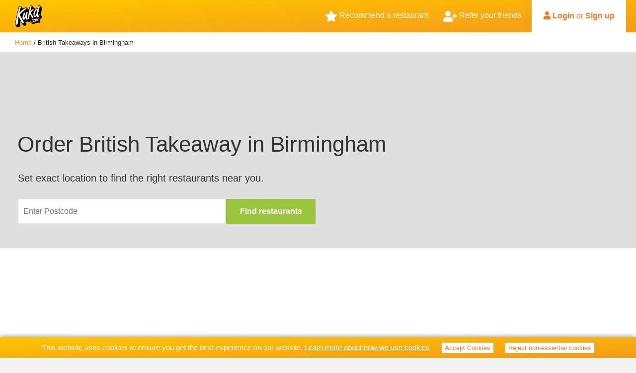

--- FILE ---
content_type: text/html; charset=utf-8
request_url: https://www.kukd.com/british-takeaway/birmingham
body_size: 5294
content:
<!DOCTYPE html><html lang="en"><head hrefLang="en"><meta charSet="utf-8" class="next-head"/><title class="next-head">Kukd - All Cuisines</title><meta name="keywords" class="next-head"/><meta name="description" content="All Cuisines in Birmingham" class="next-head"/><link rel="preload" href="/_next/static/HBECj1gRoWumfgSh5B3V0/pages/seo/cuisine-area-takeaway.js" as="script"/><link rel="preload" href="/_next/static/HBECj1gRoWumfgSh5B3V0/pages/_app.js" as="script"/><link rel="preload" href="/_next/static/HBECj1gRoWumfgSh5B3V0/pages/_error.js" as="script"/><link rel="preload" href="/_next/static/runtime/webpack-42652fa8b82c329c0559.js" as="script"/><link rel="preload" href="/_next/static/chunks/commons.cf5e14454b889bf438aa.js" as="script"/><link rel="preload" href="/_next/static/runtime/main-b725950478f593e86b0c.js" as="script"/><meta charSet="utf-8"/><meta name="viewport" content="width=device-width, initial-scale=1, maximum-scale=1.0, user-scalable=no, shrink-to-fit=no"/><meta property="og:description" content="Order takeaway food online from restaurants near me | Kukd.com"/><meta property="og:title" content="Kukd.com"/><meta property="og:image" content="https://s3-eu-west-1.amazonaws.com/prod-consumer-cdn/img/v3/kukd.png"/><meta property="og:url" content="https://www.kukd.com"/><link rel="image_src" href="https://s3-eu-west-1.amazonaws.com/prod-consumer-cdn/img/v3/kukd.png"/><link rel="apple-touch-icon" sizes="57x57" href="/static/img/icon/apple-icon-57x57.png" hrefLang="en"/><link rel="apple-touch-icon" sizes="60x60" href="/static/img/icon/apple-icon-60x60.png" hrefLang="en"/><link rel="apple-touch-icon" sizes="72x72" href="/static/img/icon/apple-icon-72x72.png" hrefLang="en"/><link rel="apple-touch-icon" sizes="76x76" href="/static/img/icon/apple-icon-76x76.png" hrefLang="en"/><link rel="apple-touch-icon" sizes="114x114" href="/static/img/icon/apple-icon-114x114.png" hrefLang="en"/><link rel="apple-touch-icon" sizes="120x120" href="/static/img/icon/apple-icon-120x120.png" hrefLang="en"/><link rel="apple-touch-icon" sizes="144x144" href="/static/img/icon/apple-icon-144x144.png" hrefLang="en"/><link rel="apple-touch-icon" sizes="152x152" href="/static/img/icon/apple-icon-152x152.png" hrefLang="en"/><link rel="apple-touch-icon" sizes="180x180" href="/static/img/icon/apple-icon-180x180.png" hrefLang="en"/><link rel="icon" type="image/png" sizes="192x192" href="/static/img/icon/android-icon-192x192.png" hrefLang="en"/><link rel="icon" type="image/png" sizes="32x32" href="/static/img/icon/favicon-32x32.png" hrefLang="en"/><link rel="icon" type="image/png" sizes="96x96" href="/static/img/icon/favicon-96x96.png" hrefLang="en"/><link rel="icon" type="image/png" sizes="16x16" href="/static/img/icon/favicon-16x16.png" hrefLang="en"/><link rel="manifest" href="/static/img/icon/manifest.json" hrefLang="en"/><meta name="msapplication-TileColor" content="#ffffff"/><meta name="msapplication-TileImage" content="/static/img/icon/ms-icon-144x144.png"/><meta name="theme-color" content="#F7A800"/><link rel="stylesheet" href="/static/styles/css/main-all.css" hrefLang="en"/><script src="https://cdn.checkout.com/js/framesv2.min.js"></script></head><body><div id="__next"><header class="fixed-top navbar  "><div class="container-limit"><a style="height:100%" href="/"><img class="logo" src="/static/img/kukd_logo.svg" alt="kukd logo"/></a><a><img class="back-button" src="/static/img/icons/arrow-left.svg"/></a><div id="outer-container"><div><div class="bm-overlay" style="position:fixed;z-index:1000;width:100%;height:100%;background:rgba(0, 0, 0, 0.3);opacity:0;-moz-transform:translate3d(100%, 0, 0);-ms-transform:translate3d(100%, 0, 0);-o-transform:translate3d(100%, 0, 0);-webkit-transform:translate3d(100%, 0, 0);transform:translate3d(100%, 0, 0);transition:opacity 0.3s, transform 0s 0.3s"></div><div id="" class="bm-menu-wrap" style="position:fixed;right:0;z-index:1100;width:300px;height:100%;-moz-transform:translate3d(100%, 0, 0);-ms-transform:translate3d(100%, 0, 0);-o-transform:translate3d(100%, 0, 0);-webkit-transform:translate3d(100%, 0, 0);transform:translate3d(100%, 0, 0);transition:all 0.5s"><div class="bm-menu" style="height:100%;box-sizing:border-box;overflow:auto"><nav class="bm-item-list" style="height:100%"><div class="bm-item d-flex flex-column" style="display:block" tabindex="-1"><a id="home" class="menu-item" href="/"><img src="/static/img/icons/find-restaurants.svg"/> Find Restaurants</a><a id="login" class="menu-item" href="/login"><img src="/static/img/icons/signup.svg"/> Login or Signup</a><a id="refer" class="menu-item" href="/account/referrals"><img src="/static/img/icons/refer-a-friend.svg"/> Refer Friends</a><a id="refer" class="menu-item" href="/recommend-restaurant"><img src="/static/img/icons/reccomend-restaurant.svg"/> Recommend Restaurant</a></div></nav></div><div><div class="bm-cross-button" style="position:absolute;width:24px;height:24px;right:8px;top:8px"><span style="position:absolute;top:6px;right:14px"><span class="bm-cross" style="position:absolute;width:3px;height:14px;transform:rotate(45deg)"></span><span class="bm-cross" style="position:absolute;width:3px;height:14px;transform:rotate(-45deg)"></span></span><button style="position:absolute;left:0;top:0;width:100%;height:100%;margin:0;padding:0;border:none;font-size:0;background:transparent;cursor:pointer" tabindex="-1">Close Menu</button></div></div></div><div><div class="bm-burger-button" style="z-index:1000"><img src="/static/img/icons/burger-menu.svg" class="bm-icon" style="width:100%;height:100%"/><button style="position:absolute;left:0;top:0;width:100%;height:100%;margin:0;padding:0;border:none;font-size:0;background:transparent;cursor:pointer">Open Menu</button></div></div></div></div><div class="nav-tabs"><div class="refer-a-friend-btn" title="Recommend a restaurant"><span class="icon fas fa-star"></span>  Recommend a restaurant</div><div class="refer-a-friend-btn" title="Refer your friends"><span class="fas fa-user-plus"></span>  Refer your friends</div><div class="user-tab"><div class="logged-out-user"><span class="fas fa-user"></span> <a>Login</a> or <a href="/register">Sign up</a></div></div></div></div></header><div class="breadcrumbs"><div class="container-limit"><p class="crumbs"><span itemscope="" itemType="http://data-vocabulary.org/Breadcrumb"><a itemProp="url" href="/"><span itemProp="title">Home</span></a></span> / <span itemscope="" itemType="http://data-vocabulary.org/Breadcrumb"><a itemProp="url" href=""><span itemProp="title">british-takeaway</span></a></span> / <!-- -->birmingham</p></div></div><div class="heroSection"><div class="heroContent"><h1>Order British Takeaway in Birmingham</h1><h2>Set exact location to find the right restaurants near you.</h2><div class="postcode-search"><input type="text" placeholder="Enter Postcode" maxLength="8" autoComplete="on" class="postcode-input" data-hj-whitelist="true"/><button class="search-button button-kukd"><span class="align-self-center ">Find restaurants<span class="fas fa-search ml-2"></span></span></button></div></div></div><div class="container-fluid"><div class="page-content"><div class="cuisine-takeaway-main"><span class="seo-content-container"><p>No matter what part of the world you’re from, you’re sure to have heard of the staples of the humble British diet. Generally consisting of locally sourced ingredients, and recipes like fish, chips, pies, pudding and pastries, some of these recipes date back centuries (a true testament to their popularity amongst the British public).</p>
<p>Thankfully, restaurants in Birmingham offer you the chance to order British takeaway food straight to your door! So if you’re having a day off, and can’t be dealing with the faff of cooking, find a British takeaway in Birmingham with Kukd. Offering everything from Fish and Chips, to Steak &amp; Kidney Puddings, Kebab Wraps and Panini’s you’re sure to find something to enjoy.</p></span><span class="main-container"><div class="seo-restaurant-list"><h2>British<!-- --> Takeaways &amp; Restaurants in<!-- --> <!-- -->Birmingham</h2><div class="seo-restaurant-lists"><div class="seo-restaurant-list-left"></div><div class="seo-restaurant-list-right"></div></div><a class="button-recommend" href="/recommend-restaurant">Can&#x27;t see the restaurant you like? Why not recommend them by clicking here</a></div></span></div></div></div><footer class="footer"><div class="footer-main"><span class="footer-col"><span><a href="login">Login</a> /<!-- --> <a href="register">Signup</a></span><span><a href="about">About</a></span><span><a href="kukd-points">Kukd Points</a></span></span><span class="footer-col"><span><a href="/indian-takeaway">Indian Takeaway</a></span><span><a href="/pizza-delivery">Pizza Delivery</a></span><span><a href="takeaway">All Cuisines</a></span></span><span class="footer-col"><a href="/takeaway/manchester">Manchester</a><a href="/takeaway/cardiff">Cardiff</a><a href="/takeaway/birmingham">Birmingham</a><a href="/takeaway/bristol">Bristol</a><a href="takeaway">All Locations</a></span><span class="footer-images"><span><a href="https://itunes.apple.com/gb/app/kukd-takeaway-food-delivery-and-reservations/id1052050079"><span class="" style="display:inline-block;height:0;width:0"></span></a></span><span><a href="https://play.google.com/store/apps/details?id=com.kukd"><span class="" style="display:inline-block;height:0;width:0"></span></a></span></span><span class="footer-col"><span><a href="privacy-policy">Privacy Policy / T&amp;Cs</a></span><span><a href="cookies">How we use cookies</a></span><span><a href="contact">Contact Us</a></span><span><a href="faq">FAQs</a></span></span></div><div class="footer-social"><span><a href="https://www.facebook.com/getkukd/"><span class="social-logo fab fa-facebook-f"></span></a></span><a href="https://twitter.com/GetKukd"><span class="social-logo fab fa-twitter ml-2 mr-2"></span></a><a href="https://www.instagram.com/get_kukd/"><span class="social-logo fab fa-instagram"></span></a></div><div class="footer-sub"><p>© <!-- --> <!-- -->2026<!-- --> All rights reserved</p></div></footer><div id="cookie-banner" style="position:fixed;bottom:0;width:100%;left:0;z-index:1000;box-shadow:0px 0px 10px 0px grey"><div class="d-flex d-column justify-content-center" style="background:linear-gradient(to bottom right, #ffc600, #f49a19);color:white;font-size:11pt;padding:10px 15px"><div class="d-flex align-items-center" style="text-align:center"><div>This website uses cookies to ensure you get the best experience on our website. <a style="color:white;text-decoration:underline" href="/cookies">Learn more about how we use cookies</a></div><button class="cookies-accept-button white-button ml-4 button-kukd" style="font-size:10pt;color:#fa7921;font-weight:500"><span class="align-self-center ">Accept Cookies</span></button><button class="cookies-accept-button white-button ml-4 button-kukd" style="font-size:10pt;color:#fa7921;font-weight:500"><span class="align-self-center ">Reject non-essential cookies</span></button></div></div></div></div><script>__NEXT_DATA__ = {"props":{"store":{},"isServer":true,"initialState":{"killswitchData":{"globalOrderingDisabled":false,"banners":[]},"loading":false,"routePath":{"currentRoutePath":"/british-takeaway/birmingham","prevRoutePath":"/"},"accountData":{"loggedIn":false,"cookiesAccepted":false,"favouriteRestaurants":[]},"kukdPointsData":{"available":0,"pending":0,"total":0},"error":{},"location":{},"cuisines":[],"restaurantListingData":{"filtering":{"basicFilters":[],"cuisineFilters":[],"queryFilters":[]},"displayFilters":false,"isFavourite":false},"restaurantData":{"editingSetMeal":null,"editingItemWithOptions":null,"displayOnlyBasket":false,"displayCategories":false,"defaultTabIndex":0,"favouritesList":[]},"basketData":{"uuid":null,"restaurantID":null,"items":[],"setMeals":[],"itemsSubTotal":0,"setMealsSubTotal":0,"deliveryCollectionState":{"deliverySelected":false,"collectionSelected":false},"deliveryAddress":{"id":null,"isValid":false},"deliveryCost":-1,"serviceCharge":0,"bagCharge":0,"is_paid":0,"kukdPointsToSpend":0,"appliedPromos":[],"appliedVoucher":null,"value":0,"updatingBasket":false,"displayFullscreenBasket":false,"feedAChildCharge":0,"feedAChildOptIn":0,"basketList":[],"selectedTimeslot":{},"chosenPaymentType":0},"menuSearchData":{"searchStr":"","setMealIDs":[],"foundItems":[]},"checkoutData":{"currentStep":0,"selectedTimeslot":null,"deliveryAddresses":[],"paymentCards":[],"chosenPaymentType":-1,"specialInstructions":"","billingAddress":{"houseNo":"","streetName":"","city":"","postcode":"","storeMyCard":false},"mobileVerification":{"mobileNo":"","verificationRequested":false,"verificationCode":"","isVerified":false},"kukdPoints":{"isFetchingPoints":false,"isApplyingPoints":false,"pointsToApply":null},"paymentResponse":{}},"reOrderData":{"orderData":{},"missingItems":{"items":[],"setMeals":[]},"changedItems":{"items":[],"setMeals":[]}},"modalData":{"visible":false,"config":{"title":"Alert","description":"","overrideContent":"","buttons":[{"text":"OK","className":"green-button"}],"animTime":500,"backgroundColor":"#94949499"}},"visibleCategoriesData":{"isSmoothScrolling":false,"onScreenCategories":[]},"whitelabelData":{"isWhitelabel":false,"restaurantURL":"","menuItems":[]},"burgerMenu":{"isOpen":false}},"initialProps":{"pageProps":{"title":"Kukd - All Cuisines","description":"All Cuisines","breadcrumbs":true,"basketMini":false,"loader":true,"cuisineData":{"id":13,"name":"British","status":1,"priority":14},"areaData":{"id":3,"postcode_area":"B","name":"Birmingham","country":"ENGLAND"},"restaurants":[],"seoPathnameOverride":"/british-takeaway/birmingham","content":"\u003cp\u003eNo matter what part of the world you’re from, you’re sure to have heard of the staples of the humble British diet. Generally consisting of locally sourced ingredients, and recipes like fish, chips, pies, pudding and pastries, some of these recipes date back centuries (a true testament to their popularity amongst the British public).\u003c/p\u003e\r\n\u003cp\u003eThankfully, restaurants in Birmingham offer you the chance to order British takeaway food straight to your door! So if you’re having a day off, and can’t be dealing with the faff of cooking, find a British takeaway in Birmingham with Kukd. Offering everything from Fish and Chips, to Steak \u0026amp; Kidney Puddings, Kebab Wraps and Panini’s you’re sure to find something to enjoy.\u003c/p\u003e"}}},"page":"/seo/cuisine-area-takeaway","query":{"cuisineType":"british","postcodeArea":"birmingham"},"buildId":"HBECj1gRoWumfgSh5B3V0","runtimeConfig":{"GTM_ID":"GTM-N9CJM7B","BUGSNAG_API_KEY":"170a1687ebccaa35ded0f3576316d2ea","CHECKOUT_PAYMENT_PUBLIC_KEY":"pk_kvfa4mohodl74ul2vmwp7rwshue","KUKD_SOCKET_SERVICE":"https://kukd-socket.kukd.com","HCAPTCHA_TOKEN":"36d5832b-1b24-4706-99b0-414c006a0d80","CONSUMER_DOMAIN":"dev.next.kukd.com"}};__NEXT_LOADED_PAGES__=[];__NEXT_REGISTER_PAGE=function(r,f){__NEXT_LOADED_PAGES__.push([r, f])}</script><script async="" id="__NEXT_PAGE__/seo/cuisine-area-takeaway" src="/_next/static/HBECj1gRoWumfgSh5B3V0/pages/seo/cuisine-area-takeaway.js"></script><script async="" id="__NEXT_PAGE__/_app" src="/_next/static/HBECj1gRoWumfgSh5B3V0/pages/_app.js"></script><script async="" id="__NEXT_PAGE__/_error" src="/_next/static/HBECj1gRoWumfgSh5B3V0/pages/_error.js"></script><script src="/_next/static/runtime/webpack-42652fa8b82c329c0559.js" async=""></script><script src="/_next/static/chunks/commons.cf5e14454b889bf438aa.js" async=""></script><script src="/_next/static/runtime/main-b725950478f593e86b0c.js" async=""></script></body></html>

--- FILE ---
content_type: text/css; charset=UTF-8
request_url: https://www.kukd.com/static/styles/css/main-all.css
body_size: 125075
content:
/*!
 * Bootstrap v4.1.2 (https://getbootstrap.com/)
 * Copyright 2011-2018 The Bootstrap Authors
 * Copyright 2011-2018 Twitter, Inc.
 * Licensed under MIT (https://github.com/twbs/bootstrap/blob/master/LICENSE)
 */@import"https://fonts.googleapis.com/css?family=Montserrat:400,700&display=swap";:root{--blue: #007bff;--indigo: #6610f2;--purple: #6f42c1;--pink: #e83e8c;--red: #dc3545;--orange: #fd7e14;--yellow: #ffc107;--green: #28a745;--teal: #20c997;--cyan: #17a2b8;--white: #fff;--gray: #6c757d;--gray-dark: #343a40;--primary: #007bff;--secondary: #6c757d;--success: #28a745;--info: #17a2b8;--warning: #ffc107;--danger: #dc3545;--light: #f8f9fa;--dark: #343a40;--breakpoint-xs: 0;--breakpoint-sm: 576px;--breakpoint-md: 768px;--breakpoint-lg: 992px;--breakpoint-xl: 1200px;--font-family-sans-serif: -apple-system, BlinkMacSystemFont, "Segoe UI", Roboto, "Helvetica Neue", Arial, sans-serif, "Apple Color Emoji", "Segoe UI Emoji", "Segoe UI Symbol";--font-family-monospace: SFMono-Regular, Menlo, Monaco, Consolas, "Liberation Mono", "Courier New", monospace}*,*::before,*::after{box-sizing:border-box}html{font-family:sans-serif;line-height:1.15;-webkit-text-size-adjust:100%;-ms-text-size-adjust:100%;-ms-overflow-style:scrollbar;-webkit-tap-highlight-color:rgba(0,0,0,0)}@-ms-viewport{width:device-width}article,aside,figcaption,figure,footer,header,hgroup,main,nav,section{display:block}body{margin:0;font-family:-apple-system,BlinkMacSystemFont,"Segoe UI",Roboto,"Helvetica Neue",Arial,sans-serif,"Apple Color Emoji","Segoe UI Emoji","Segoe UI Symbol";font-size:1rem;font-weight:400;line-height:1.5;color:#212529;text-align:left;background-color:#fff}[tabindex="-1"]:focus{outline:0 !important}hr{box-sizing:content-box;height:0;overflow:visible}h1,h2,h3,h4,h5,h6{margin-top:0;margin-bottom:.5rem}p{margin-top:0;margin-bottom:1rem}abbr[title],abbr[data-original-title]{text-decoration:underline;text-decoration:underline dotted;cursor:help;border-bottom:0}address{margin-bottom:1rem;font-style:normal;line-height:inherit}ol,ul,dl{margin-top:0;margin-bottom:1rem}ol ol,ul ul,ol ul,ul ol{margin-bottom:0}dt{font-weight:700}dd{margin-bottom:.5rem;margin-left:0}blockquote{margin:0 0 1rem}dfn{font-style:italic}b,strong{font-weight:bolder}small{font-size:80%}sub,sup{position:relative;font-size:75%;line-height:0;vertical-align:baseline}sub{bottom:-0.25em}sup{top:-0.5em}a{color:#007bff;text-decoration:none;background-color:transparent;-webkit-text-decoration-skip:objects}a:hover{color:#0056b3;text-decoration:underline}a:not([href]):not([tabindex]){color:inherit;text-decoration:none}a:not([href]):not([tabindex]):hover,a:not([href]):not([tabindex]):focus{color:inherit;text-decoration:none}a:not([href]):not([tabindex]):focus{outline:0}pre,code,kbd,samp{font-family:SFMono-Regular,Menlo,Monaco,Consolas,"Liberation Mono","Courier New",monospace;font-size:1em}pre{margin-top:0;margin-bottom:1rem;overflow:auto;-ms-overflow-style:scrollbar}figure{margin:0 0 1rem}img{vertical-align:middle;border-style:none}svg:not(:root){overflow:hidden;vertical-align:middle}table{border-collapse:collapse}caption{padding-top:.75rem;padding-bottom:.75rem;color:#6c757d;text-align:left;caption-side:bottom}th{text-align:inherit}label{display:inline-block;margin-bottom:.5rem}button{border-radius:0}button:focus{outline:1px dotted;outline:5px auto -webkit-focus-ring-color}input,button,select,optgroup,textarea{margin:0;font-family:inherit;font-size:inherit;line-height:inherit}button,input{overflow:visible}button,select{text-transform:none}button,html [type=button],[type=reset],[type=submit]{-webkit-appearance:button}button::-moz-focus-inner,[type=button]::-moz-focus-inner,[type=reset]::-moz-focus-inner,[type=submit]::-moz-focus-inner{padding:0;border-style:none}input[type=radio],input[type=checkbox]{box-sizing:border-box;padding:0}input[type=date],input[type=time],input[type=datetime-local],input[type=month]{-webkit-appearance:listbox}textarea{overflow:auto;resize:vertical}fieldset{min-width:0;padding:0;margin:0;border:0}legend{display:block;width:100%;max-width:100%;padding:0;margin-bottom:.5rem;font-size:1.5rem;line-height:inherit;color:inherit;white-space:normal}progress{vertical-align:baseline}[type=number]::-webkit-inner-spin-button,[type=number]::-webkit-outer-spin-button{height:auto}[type=search]{outline-offset:-2px;-webkit-appearance:none}[type=search]::-webkit-search-cancel-button,[type=search]::-webkit-search-decoration{-webkit-appearance:none}::-webkit-file-upload-button{font:inherit;-webkit-appearance:button}output{display:inline-block}summary{display:list-item;cursor:pointer}template{display:none}[hidden]{display:none !important}h1,h2,h3,h4,h5,h6,.h1,.h2,.h3,.h4,.h5,.h6{margin-bottom:.5rem;font-family:inherit;font-weight:500;line-height:1.2;color:inherit}h1,.h1{font-size:2.5rem}h2,.h2{font-size:2rem}h3,.h3{font-size:1.75rem}h4,.h4{font-size:1.5rem}h5,.h5{font-size:1.25rem}h6,.h6{font-size:1rem}.lead{font-size:1.25rem;font-weight:300}.display-1{font-size:6rem;font-weight:300;line-height:1.2}.display-2{font-size:5.5rem;font-weight:300;line-height:1.2}.display-3{font-size:4.5rem;font-weight:300;line-height:1.2}.display-4{font-size:3.5rem;font-weight:300;line-height:1.2}hr{margin-top:1rem;margin-bottom:1rem;border:0;border-top:1px solid rgba(0,0,0,.1)}small,.small{font-size:80%;font-weight:400}mark,.mark{padding:.2em;background-color:#fcf8e3}.list-unstyled{padding-left:0;list-style:none}.list-inline{padding-left:0;list-style:none}.list-inline-item{display:inline-block}.list-inline-item:not(:last-child){margin-right:.5rem}.initialism{font-size:90%;text-transform:uppercase}.blockquote{margin-bottom:1rem;font-size:1.25rem}.blockquote-footer{display:block;font-size:80%;color:#6c757d}.blockquote-footer::before{content:"— "}.img-fluid{max-width:100%;height:auto}.img-thumbnail{padding:.25rem;background-color:#fff;border:1px solid #dee2e6;border-radius:.25rem;max-width:100%;height:auto}.figure{display:inline-block}.figure-img{margin-bottom:.5rem;line-height:1}.figure-caption{font-size:90%;color:#6c757d}code{font-size:87.5%;color:#e83e8c;word-break:break-word}a > code{color:inherit}kbd{padding:.2rem .4rem;font-size:87.5%;color:#fff;background-color:#212529;border-radius:.2rem}kbd kbd{padding:0;font-size:100%;font-weight:700}pre{display:block;font-size:87.5%;color:#212529}pre code{font-size:inherit;color:inherit;word-break:normal}.pre-scrollable{max-height:340px;overflow-y:scroll}.container,.restaurant-main,.restaurant-list .listing-main,.restaurant-list-header,.fixed-row,.page-content,.container-limit{width:100%;padding-right:15px;padding-left:15px;margin-right:auto;margin-left:auto}@media(min-width: 576px){.container,.restaurant-main,.restaurant-list .listing-main,.restaurant-list-header,.fixed-row,.page-content,.container-limit{max-width:540px}}@media(min-width: 768px){.container,.restaurant-main,.restaurant-list .listing-main,.restaurant-list-header,.fixed-row,.page-content,.container-limit{max-width:720px}}@media(min-width: 992px){.container,.restaurant-main,.restaurant-list .listing-main,.restaurant-list-header,.fixed-row,.page-content,.container-limit{max-width:960px}}@media(min-width: 1200px){.container,.restaurant-main,.restaurant-list .listing-main,.restaurant-list-header,.fixed-row,.page-content,.container-limit{max-width:1140px}}.container-fluid{width:100%;padding-right:15px;padding-left:15px;margin-right:auto;margin-left:auto}.row{display:flex;flex-wrap:wrap;margin-right:-15px;margin-left:-15px}.no-gutters{margin-right:0;margin-left:0}.no-gutters > .col,.no-gutters > [class*=col-]{padding-right:0;padding-left:0}.col-xl,.col-xl-auto,.col-xl-12,.col-xl-11,.col-xl-10,.col-xl-9,.col-xl-8,.col-xl-7,.col-xl-6,.col-xl-5,.col-xl-4,.col-xl-3,.col-xl-2,.col-xl-1,.col-lg,.col-lg-auto,.col-lg-12,.col-lg-11,.col-lg-10,.col-lg-9,.col-lg-8,.col-lg-7,.col-lg-6,.col-lg-5,.col-lg-4,.col-lg-3,.col-lg-2,.col-lg-1,.col-md,.col-md-auto,.col-md-12,.col-md-11,.col-md-10,.col-md-9,.col-md-8,.col-md-7,.col-md-6,.col-md-5,.col-md-4,.col-md-3,.col-md-2,.col-md-1,.col-sm,.col-sm-auto,.col-sm-12,.col-sm-11,.col-sm-10,.col-sm-9,.col-sm-8,.col-sm-7,.col-sm-6,.col-sm-5,.col-sm-4,.col-sm-3,.col-sm-2,.col-sm-1,.col,.col-auto,.col-12,.col-11,.col-10,.col-9,.col-8,.col-7,.col-6,.col-5,.col-4,.col-3,.col-2,.col-1{position:relative;width:100%;min-height:1px;padding-right:15px;padding-left:15px}.col{flex-basis:0;flex-grow:1;max-width:100%}.col-auto{flex:0 0 auto;width:auto;max-width:none}.col-1{flex:0 0 8.3333333333%;max-width:8.3333333333%}.col-2{flex:0 0 16.6666666667%;max-width:16.6666666667%}.col-3{flex:0 0 25%;max-width:25%}.col-4{flex:0 0 33.3333333333%;max-width:33.3333333333%}.col-5{flex:0 0 41.6666666667%;max-width:41.6666666667%}.col-6{flex:0 0 50%;max-width:50%}.col-7{flex:0 0 58.3333333333%;max-width:58.3333333333%}.col-8{flex:0 0 66.6666666667%;max-width:66.6666666667%}.col-9{flex:0 0 75%;max-width:75%}.col-10{flex:0 0 83.3333333333%;max-width:83.3333333333%}.col-11{flex:0 0 91.6666666667%;max-width:91.6666666667%}.col-12{flex:0 0 100%;max-width:100%}.order-first{order:-1}.order-last{order:13}.order-0{order:0}.order-1{order:1}.order-2{order:2}.order-3{order:3}.order-4{order:4}.order-5{order:5}.order-6{order:6}.order-7{order:7}.order-8{order:8}.order-9{order:9}.order-10{order:10}.order-11{order:11}.order-12{order:12}.offset-1{margin-left:8.3333333333%}.offset-2{margin-left:16.6666666667%}.offset-3{margin-left:25%}.offset-4{margin-left:33.3333333333%}.offset-5{margin-left:41.6666666667%}.offset-6{margin-left:50%}.offset-7{margin-left:58.3333333333%}.offset-8{margin-left:66.6666666667%}.offset-9{margin-left:75%}.offset-10{margin-left:83.3333333333%}.offset-11{margin-left:91.6666666667%}@media(min-width: 576px){.col-sm{flex-basis:0;flex-grow:1;max-width:100%}.col-sm-auto{flex:0 0 auto;width:auto;max-width:none}.col-sm-1{flex:0 0 8.3333333333%;max-width:8.3333333333%}.col-sm-2{flex:0 0 16.6666666667%;max-width:16.6666666667%}.col-sm-3{flex:0 0 25%;max-width:25%}.col-sm-4{flex:0 0 33.3333333333%;max-width:33.3333333333%}.col-sm-5{flex:0 0 41.6666666667%;max-width:41.6666666667%}.col-sm-6{flex:0 0 50%;max-width:50%}.col-sm-7{flex:0 0 58.3333333333%;max-width:58.3333333333%}.col-sm-8{flex:0 0 66.6666666667%;max-width:66.6666666667%}.col-sm-9{flex:0 0 75%;max-width:75%}.col-sm-10{flex:0 0 83.3333333333%;max-width:83.3333333333%}.col-sm-11{flex:0 0 91.6666666667%;max-width:91.6666666667%}.col-sm-12{flex:0 0 100%;max-width:100%}.order-sm-first{order:-1}.order-sm-last{order:13}.order-sm-0{order:0}.order-sm-1{order:1}.order-sm-2{order:2}.order-sm-3{order:3}.order-sm-4{order:4}.order-sm-5{order:5}.order-sm-6{order:6}.order-sm-7{order:7}.order-sm-8{order:8}.order-sm-9{order:9}.order-sm-10{order:10}.order-sm-11{order:11}.order-sm-12{order:12}.offset-sm-0{margin-left:0}.offset-sm-1{margin-left:8.3333333333%}.offset-sm-2{margin-left:16.6666666667%}.offset-sm-3{margin-left:25%}.offset-sm-4{margin-left:33.3333333333%}.offset-sm-5{margin-left:41.6666666667%}.offset-sm-6{margin-left:50%}.offset-sm-7{margin-left:58.3333333333%}.offset-sm-8{margin-left:66.6666666667%}.offset-sm-9{margin-left:75%}.offset-sm-10{margin-left:83.3333333333%}.offset-sm-11{margin-left:91.6666666667%}}@media(min-width: 768px){.col-md{flex-basis:0;flex-grow:1;max-width:100%}.col-md-auto{flex:0 0 auto;width:auto;max-width:none}.col-md-1{flex:0 0 8.3333333333%;max-width:8.3333333333%}.col-md-2{flex:0 0 16.6666666667%;max-width:16.6666666667%}.col-md-3{flex:0 0 25%;max-width:25%}.col-md-4{flex:0 0 33.3333333333%;max-width:33.3333333333%}.col-md-5{flex:0 0 41.6666666667%;max-width:41.6666666667%}.col-md-6{flex:0 0 50%;max-width:50%}.col-md-7{flex:0 0 58.3333333333%;max-width:58.3333333333%}.col-md-8{flex:0 0 66.6666666667%;max-width:66.6666666667%}.col-md-9{flex:0 0 75%;max-width:75%}.col-md-10{flex:0 0 83.3333333333%;max-width:83.3333333333%}.col-md-11{flex:0 0 91.6666666667%;max-width:91.6666666667%}.col-md-12{flex:0 0 100%;max-width:100%}.order-md-first{order:-1}.order-md-last{order:13}.order-md-0{order:0}.order-md-1{order:1}.order-md-2{order:2}.order-md-3{order:3}.order-md-4{order:4}.order-md-5{order:5}.order-md-6{order:6}.order-md-7{order:7}.order-md-8{order:8}.order-md-9{order:9}.order-md-10{order:10}.order-md-11{order:11}.order-md-12{order:12}.offset-md-0{margin-left:0}.offset-md-1{margin-left:8.3333333333%}.offset-md-2{margin-left:16.6666666667%}.offset-md-3{margin-left:25%}.offset-md-4{margin-left:33.3333333333%}.offset-md-5{margin-left:41.6666666667%}.offset-md-6{margin-left:50%}.offset-md-7{margin-left:58.3333333333%}.offset-md-8{margin-left:66.6666666667%}.offset-md-9{margin-left:75%}.offset-md-10{margin-left:83.3333333333%}.offset-md-11{margin-left:91.6666666667%}}@media(min-width: 992px){.col-lg{flex-basis:0;flex-grow:1;max-width:100%}.col-lg-auto{flex:0 0 auto;width:auto;max-width:none}.col-lg-1{flex:0 0 8.3333333333%;max-width:8.3333333333%}.col-lg-2{flex:0 0 16.6666666667%;max-width:16.6666666667%}.col-lg-3{flex:0 0 25%;max-width:25%}.col-lg-4{flex:0 0 33.3333333333%;max-width:33.3333333333%}.col-lg-5{flex:0 0 41.6666666667%;max-width:41.6666666667%}.col-lg-6{flex:0 0 50%;max-width:50%}.col-lg-7{flex:0 0 58.3333333333%;max-width:58.3333333333%}.col-lg-8{flex:0 0 66.6666666667%;max-width:66.6666666667%}.col-lg-9{flex:0 0 75%;max-width:75%}.col-lg-10{flex:0 0 83.3333333333%;max-width:83.3333333333%}.col-lg-11{flex:0 0 91.6666666667%;max-width:91.6666666667%}.col-lg-12{flex:0 0 100%;max-width:100%}.order-lg-first{order:-1}.order-lg-last{order:13}.order-lg-0{order:0}.order-lg-1{order:1}.order-lg-2{order:2}.order-lg-3{order:3}.order-lg-4{order:4}.order-lg-5{order:5}.order-lg-6{order:6}.order-lg-7{order:7}.order-lg-8{order:8}.order-lg-9{order:9}.order-lg-10{order:10}.order-lg-11{order:11}.order-lg-12{order:12}.offset-lg-0{margin-left:0}.offset-lg-1{margin-left:8.3333333333%}.offset-lg-2{margin-left:16.6666666667%}.offset-lg-3{margin-left:25%}.offset-lg-4{margin-left:33.3333333333%}.offset-lg-5{margin-left:41.6666666667%}.offset-lg-6{margin-left:50%}.offset-lg-7{margin-left:58.3333333333%}.offset-lg-8{margin-left:66.6666666667%}.offset-lg-9{margin-left:75%}.offset-lg-10{margin-left:83.3333333333%}.offset-lg-11{margin-left:91.6666666667%}}@media(min-width: 1200px){.col-xl{flex-basis:0;flex-grow:1;max-width:100%}.col-xl-auto{flex:0 0 auto;width:auto;max-width:none}.col-xl-1{flex:0 0 8.3333333333%;max-width:8.3333333333%}.col-xl-2{flex:0 0 16.6666666667%;max-width:16.6666666667%}.col-xl-3{flex:0 0 25%;max-width:25%}.col-xl-4{flex:0 0 33.3333333333%;max-width:33.3333333333%}.col-xl-5{flex:0 0 41.6666666667%;max-width:41.6666666667%}.col-xl-6{flex:0 0 50%;max-width:50%}.col-xl-7{flex:0 0 58.3333333333%;max-width:58.3333333333%}.col-xl-8{flex:0 0 66.6666666667%;max-width:66.6666666667%}.col-xl-9{flex:0 0 75%;max-width:75%}.col-xl-10{flex:0 0 83.3333333333%;max-width:83.3333333333%}.col-xl-11{flex:0 0 91.6666666667%;max-width:91.6666666667%}.col-xl-12{flex:0 0 100%;max-width:100%}.order-xl-first{order:-1}.order-xl-last{order:13}.order-xl-0{order:0}.order-xl-1{order:1}.order-xl-2{order:2}.order-xl-3{order:3}.order-xl-4{order:4}.order-xl-5{order:5}.order-xl-6{order:6}.order-xl-7{order:7}.order-xl-8{order:8}.order-xl-9{order:9}.order-xl-10{order:10}.order-xl-11{order:11}.order-xl-12{order:12}.offset-xl-0{margin-left:0}.offset-xl-1{margin-left:8.3333333333%}.offset-xl-2{margin-left:16.6666666667%}.offset-xl-3{margin-left:25%}.offset-xl-4{margin-left:33.3333333333%}.offset-xl-5{margin-left:41.6666666667%}.offset-xl-6{margin-left:50%}.offset-xl-7{margin-left:58.3333333333%}.offset-xl-8{margin-left:66.6666666667%}.offset-xl-9{margin-left:75%}.offset-xl-10{margin-left:83.3333333333%}.offset-xl-11{margin-left:91.6666666667%}}.table{width:100%;max-width:100%;margin-bottom:1rem;background-color:transparent}.table th,.table td{padding:.75rem;vertical-align:top;border-top:1px solid #dee2e6}.table thead th{vertical-align:bottom;border-bottom:2px solid #dee2e6}.table tbody + tbody{border-top:2px solid #dee2e6}.table .table{background-color:#fff}.table-sm th,.table-sm td{padding:.3rem}.table-bordered{border:1px solid #dee2e6}.table-bordered th,.table-bordered td{border:1px solid #dee2e6}.table-bordered thead th,.table-bordered thead td{border-bottom-width:2px}.table-borderless th,.table-borderless td,.table-borderless thead th,.table-borderless tbody + tbody{border:0}.table-striped tbody tr:nth-of-type(odd){background-color:rgba(0,0,0,.05)}.table-hover tbody tr:hover{background-color:rgba(0,0,0,.075)}.table-primary,.table-primary > th,.table-primary > td{background-color:#b8daff}.table-hover .table-primary:hover{background-color:#9fcdff}.table-hover .table-primary:hover > td,.table-hover .table-primary:hover > th{background-color:#9fcdff}.table-secondary,.table-secondary > th,.table-secondary > td{background-color:#d6d8db}.table-hover .table-secondary:hover{background-color:#c8cbcf}.table-hover .table-secondary:hover > td,.table-hover .table-secondary:hover > th{background-color:#c8cbcf}.table-success,.table-success > th,.table-success > td{background-color:#c3e6cb}.table-hover .table-success:hover{background-color:#b1dfbb}.table-hover .table-success:hover > td,.table-hover .table-success:hover > th{background-color:#b1dfbb}.table-info,.table-info > th,.table-info > td{background-color:#bee5eb}.table-hover .table-info:hover{background-color:#abdde5}.table-hover .table-info:hover > td,.table-hover .table-info:hover > th{background-color:#abdde5}.table-warning,.table-warning > th,.table-warning > td{background-color:#ffeeba}.table-hover .table-warning:hover{background-color:#ffe8a1}.table-hover .table-warning:hover > td,.table-hover .table-warning:hover > th{background-color:#ffe8a1}.table-danger,.table-danger > th,.table-danger > td{background-color:#f5c6cb}.table-hover .table-danger:hover{background-color:#f1b0b7}.table-hover .table-danger:hover > td,.table-hover .table-danger:hover > th{background-color:#f1b0b7}.table-light,.table-light > th,.table-light > td{background-color:#fdfdfe}.table-hover .table-light:hover{background-color:#ececf6}.table-hover .table-light:hover > td,.table-hover .table-light:hover > th{background-color:#ececf6}.table-dark,.table-dark > th,.table-dark > td{background-color:#c6c8ca}.table-hover .table-dark:hover{background-color:#b9bbbe}.table-hover .table-dark:hover > td,.table-hover .table-dark:hover > th{background-color:#b9bbbe}.table-active,.table-active > th,.table-active > td{background-color:rgba(0,0,0,.075)}.table-hover .table-active:hover{background-color:rgba(0,0,0,.075)}.table-hover .table-active:hover > td,.table-hover .table-active:hover > th{background-color:rgba(0,0,0,.075)}.table .thead-dark th{color:#fff;background-color:#212529;border-color:#32383e}.table .thead-light th{color:#495057;background-color:#e9ecef;border-color:#dee2e6}.table-dark{color:#fff;background-color:#212529}.table-dark th,.table-dark td,.table-dark thead th{border-color:#32383e}.table-dark.table-bordered{border:0}.table-dark.table-striped tbody tr:nth-of-type(odd){background-color:rgba(255,255,255,.05)}.table-dark.table-hover tbody tr:hover{background-color:rgba(255,255,255,.075)}@media(max-width: 575.98px){.table-responsive-sm{display:block;width:100%;overflow-x:auto;-webkit-overflow-scrolling:touch;-ms-overflow-style:-ms-autohiding-scrollbar}.table-responsive-sm > .table-bordered{border:0}}@media(max-width: 767.98px){.table-responsive-md{display:block;width:100%;overflow-x:auto;-webkit-overflow-scrolling:touch;-ms-overflow-style:-ms-autohiding-scrollbar}.table-responsive-md > .table-bordered{border:0}}@media(max-width: 991.98px){.table-responsive-lg{display:block;width:100%;overflow-x:auto;-webkit-overflow-scrolling:touch;-ms-overflow-style:-ms-autohiding-scrollbar}.table-responsive-lg > .table-bordered{border:0}}@media(max-width: 1199.98px){.table-responsive-xl{display:block;width:100%;overflow-x:auto;-webkit-overflow-scrolling:touch;-ms-overflow-style:-ms-autohiding-scrollbar}.table-responsive-xl > .table-bordered{border:0}}.table-responsive{display:block;width:100%;overflow-x:auto;-webkit-overflow-scrolling:touch;-ms-overflow-style:-ms-autohiding-scrollbar}.table-responsive > .table-bordered{border:0}.form-control{display:block;width:100%;padding:.375rem .75rem;font-size:1rem;line-height:1.5;color:#495057;background-color:#fff;background-clip:padding-box;border:1px solid #ced4da;border-radius:.25rem;transition:border-color .15s ease-in-out,box-shadow .15s ease-in-out}@media screen and (prefers-reduced-motion: reduce){.form-control{transition:none}}.form-control::-ms-expand{background-color:transparent;border:0}.form-control:focus{color:#495057;background-color:#fff;border-color:#80bdff;outline:0;box-shadow:0 0 0 .2rem rgba(0,123,255,.25)}.form-control::placeholder{color:#6c757d;opacity:1}.form-control:disabled,.form-control[readonly]{background-color:#e9ecef;opacity:1}select.form-control:not([size]):not([multiple]){height:calc(2.25rem + 2px)}select.form-control:focus::-ms-value{color:#495057;background-color:#fff}.form-control-file,.form-control-range{display:block;width:100%}.col-form-label{padding-top:calc(0.375rem + 1px);padding-bottom:calc(0.375rem + 1px);margin-bottom:0;font-size:inherit;line-height:1.5}.col-form-label-lg{padding-top:calc(0.5rem + 1px);padding-bottom:calc(0.5rem + 1px);font-size:1.25rem;line-height:1.5}.col-form-label-sm{padding-top:calc(0.25rem + 1px);padding-bottom:calc(0.25rem + 1px);font-size:.875rem;line-height:1.5}.form-control-plaintext{display:block;width:100%;padding-top:.375rem;padding-bottom:.375rem;margin-bottom:0;line-height:1.5;color:#212529;background-color:transparent;border:solid transparent;border-width:1px 0}.form-control-plaintext.form-control-sm,.input-group-sm > .form-control-plaintext.form-control,.input-group-sm > .input-group-prepend > .form-control-plaintext.input-group-text,.input-group-sm > .input-group-append > .form-control-plaintext.input-group-text,.input-group-sm > .input-group-prepend > .form-control-plaintext.btn,.input-group-sm > .input-group-append > .form-control-plaintext.btn,.form-control-plaintext.form-control-lg,.input-group-lg > .form-control-plaintext.form-control,.input-group-lg > .input-group-prepend > .form-control-plaintext.input-group-text,.input-group-lg > .input-group-append > .form-control-plaintext.input-group-text,.input-group-lg > .input-group-prepend > .form-control-plaintext.btn,.input-group-lg > .input-group-append > .form-control-plaintext.btn{padding-right:0;padding-left:0}.form-control-sm,.input-group-sm > .form-control,.input-group-sm > .input-group-prepend > .input-group-text,.input-group-sm > .input-group-append > .input-group-text,.input-group-sm > .input-group-prepend > .btn,.input-group-sm > .input-group-append > .btn{padding:.25rem .5rem;font-size:.875rem;line-height:1.5;border-radius:.2rem}select.form-control-sm:not([size]):not([multiple]),.input-group-sm > select.form-control:not([size]):not([multiple]),.input-group-sm > .input-group-prepend > select.input-group-text:not([size]):not([multiple]),.input-group-sm > .input-group-append > select.input-group-text:not([size]):not([multiple]),.input-group-sm > .input-group-prepend > select.btn:not([size]):not([multiple]),.input-group-sm > .input-group-append > select.btn:not([size]):not([multiple]){height:calc(1.8125rem + 2px)}.form-control-lg,.input-group-lg > .form-control,.input-group-lg > .input-group-prepend > .input-group-text,.input-group-lg > .input-group-append > .input-group-text,.input-group-lg > .input-group-prepend > .btn,.input-group-lg > .input-group-append > .btn{padding:.5rem 1rem;font-size:1.25rem;line-height:1.5;border-radius:.3rem}select.form-control-lg:not([size]):not([multiple]),.input-group-lg > select.form-control:not([size]):not([multiple]),.input-group-lg > .input-group-prepend > select.input-group-text:not([size]):not([multiple]),.input-group-lg > .input-group-append > select.input-group-text:not([size]):not([multiple]),.input-group-lg > .input-group-prepend > select.btn:not([size]):not([multiple]),.input-group-lg > .input-group-append > select.btn:not([size]):not([multiple]){height:calc(2.875rem + 2px)}.form-group{margin-bottom:1rem}.form-text{display:block;margin-top:.25rem}.form-row{display:flex;flex-wrap:wrap;margin-right:-5px;margin-left:-5px}.form-row > .col,.form-row > [class*=col-]{padding-right:5px;padding-left:5px}.form-check{position:relative;display:block;padding-left:1.25rem}.form-check-input{position:absolute;margin-top:.3rem;margin-left:-1.25rem}.form-check-input:disabled ~ .form-check-label{color:#6c757d}.form-check-label{margin-bottom:0}.form-check-inline{display:inline-flex;align-items:center;padding-left:0;margin-right:.75rem}.form-check-inline .form-check-input{position:static;margin-top:0;margin-right:.3125rem;margin-left:0}.valid-feedback{display:none;width:100%;margin-top:.25rem;font-size:80%;color:#28a745}.valid-tooltip{position:absolute;top:100%;z-index:5;display:none;max-width:100%;padding:.5rem;margin-top:.1rem;font-size:.875rem;line-height:1;color:#fff;background-color:rgba(40,167,69,.8);border-radius:.2rem}.was-validated .form-control:valid,.form-control.is-valid,.was-validated .custom-select:valid,.custom-select.is-valid{border-color:#28a745}.was-validated .form-control:valid:focus,.form-control.is-valid:focus,.was-validated .custom-select:valid:focus,.custom-select.is-valid:focus{border-color:#28a745;box-shadow:0 0 0 .2rem rgba(40,167,69,.25)}.was-validated .form-control:valid ~ .valid-feedback,.was-validated .form-control:valid ~ .valid-tooltip,.form-control.is-valid ~ .valid-feedback,.form-control.is-valid ~ .valid-tooltip,.was-validated .custom-select:valid ~ .valid-feedback,.was-validated .custom-select:valid ~ .valid-tooltip,.custom-select.is-valid ~ .valid-feedback,.custom-select.is-valid ~ .valid-tooltip{display:block}.was-validated .form-control-file:valid ~ .valid-feedback,.was-validated .form-control-file:valid ~ .valid-tooltip,.form-control-file.is-valid ~ .valid-feedback,.form-control-file.is-valid ~ .valid-tooltip{display:block}.was-validated .form-check-input:valid ~ .form-check-label,.form-check-input.is-valid ~ .form-check-label{color:#28a745}.was-validated .form-check-input:valid ~ .valid-feedback,.was-validated .form-check-input:valid ~ .valid-tooltip,.form-check-input.is-valid ~ .valid-feedback,.form-check-input.is-valid ~ .valid-tooltip{display:block}.was-validated .custom-control-input:valid ~ .custom-control-label,.custom-control-input.is-valid ~ .custom-control-label{color:#28a745}.was-validated .custom-control-input:valid ~ .custom-control-label::before,.custom-control-input.is-valid ~ .custom-control-label::before{background-color:#71dd8a}.was-validated .custom-control-input:valid ~ .valid-feedback,.was-validated .custom-control-input:valid ~ .valid-tooltip,.custom-control-input.is-valid ~ .valid-feedback,.custom-control-input.is-valid ~ .valid-tooltip{display:block}.was-validated .custom-control-input:valid:checked ~ .custom-control-label::before,.custom-control-input.is-valid:checked ~ .custom-control-label::before{background-color:#34ce57}.was-validated .custom-control-input:valid:focus ~ .custom-control-label::before,.custom-control-input.is-valid:focus ~ .custom-control-label::before{box-shadow:0 0 0 1px #fff,0 0 0 .2rem rgba(40,167,69,.25)}.was-validated .custom-file-input:valid ~ .custom-file-label,.custom-file-input.is-valid ~ .custom-file-label{border-color:#28a745}.was-validated .custom-file-input:valid ~ .custom-file-label::before,.custom-file-input.is-valid ~ .custom-file-label::before{border-color:inherit}.was-validated .custom-file-input:valid ~ .valid-feedback,.was-validated .custom-file-input:valid ~ .valid-tooltip,.custom-file-input.is-valid ~ .valid-feedback,.custom-file-input.is-valid ~ .valid-tooltip{display:block}.was-validated .custom-file-input:valid:focus ~ .custom-file-label,.custom-file-input.is-valid:focus ~ .custom-file-label{box-shadow:0 0 0 .2rem rgba(40,167,69,.25)}.invalid-feedback{display:none;width:100%;margin-top:.25rem;font-size:80%;color:#dc3545}.invalid-tooltip{position:absolute;top:100%;z-index:5;display:none;max-width:100%;padding:.5rem;margin-top:.1rem;font-size:.875rem;line-height:1;color:#fff;background-color:rgba(220,53,69,.8);border-radius:.2rem}.was-validated .form-control:invalid,.form-control.is-invalid,.was-validated .custom-select:invalid,.custom-select.is-invalid{border-color:#dc3545}.was-validated .form-control:invalid:focus,.form-control.is-invalid:focus,.was-validated .custom-select:invalid:focus,.custom-select.is-invalid:focus{border-color:#dc3545;box-shadow:0 0 0 .2rem rgba(220,53,69,.25)}.was-validated .form-control:invalid ~ .invalid-feedback,.was-validated .form-control:invalid ~ .invalid-tooltip,.form-control.is-invalid ~ .invalid-feedback,.form-control.is-invalid ~ .invalid-tooltip,.was-validated .custom-select:invalid ~ .invalid-feedback,.was-validated .custom-select:invalid ~ .invalid-tooltip,.custom-select.is-invalid ~ .invalid-feedback,.custom-select.is-invalid ~ .invalid-tooltip{display:block}.was-validated .form-control-file:invalid ~ .invalid-feedback,.was-validated .form-control-file:invalid ~ .invalid-tooltip,.form-control-file.is-invalid ~ .invalid-feedback,.form-control-file.is-invalid ~ .invalid-tooltip{display:block}.was-validated .form-check-input:invalid ~ .form-check-label,.form-check-input.is-invalid ~ .form-check-label{color:#dc3545}.was-validated .form-check-input:invalid ~ .invalid-feedback,.was-validated .form-check-input:invalid ~ .invalid-tooltip,.form-check-input.is-invalid ~ .invalid-feedback,.form-check-input.is-invalid ~ .invalid-tooltip{display:block}.was-validated .custom-control-input:invalid ~ .custom-control-label,.custom-control-input.is-invalid ~ .custom-control-label{color:#dc3545}.was-validated .custom-control-input:invalid ~ .custom-control-label::before,.custom-control-input.is-invalid ~ .custom-control-label::before{background-color:#efa2a9}.was-validated .custom-control-input:invalid ~ .invalid-feedback,.was-validated .custom-control-input:invalid ~ .invalid-tooltip,.custom-control-input.is-invalid ~ .invalid-feedback,.custom-control-input.is-invalid ~ .invalid-tooltip{display:block}.was-validated .custom-control-input:invalid:checked ~ .custom-control-label::before,.custom-control-input.is-invalid:checked ~ .custom-control-label::before{background-color:#e4606d}.was-validated .custom-control-input:invalid:focus ~ .custom-control-label::before,.custom-control-input.is-invalid:focus ~ .custom-control-label::before{box-shadow:0 0 0 1px #fff,0 0 0 .2rem rgba(220,53,69,.25)}.was-validated .custom-file-input:invalid ~ .custom-file-label,.custom-file-input.is-invalid ~ .custom-file-label{border-color:#dc3545}.was-validated .custom-file-input:invalid ~ .custom-file-label::before,.custom-file-input.is-invalid ~ .custom-file-label::before{border-color:inherit}.was-validated .custom-file-input:invalid ~ .invalid-feedback,.was-validated .custom-file-input:invalid ~ .invalid-tooltip,.custom-file-input.is-invalid ~ .invalid-feedback,.custom-file-input.is-invalid ~ .invalid-tooltip{display:block}.was-validated .custom-file-input:invalid:focus ~ .custom-file-label,.custom-file-input.is-invalid:focus ~ .custom-file-label{box-shadow:0 0 0 .2rem rgba(220,53,69,.25)}.form-inline{display:flex;flex-flow:row wrap;align-items:center}.form-inline .form-check{width:100%}@media(min-width: 576px){.form-inline label{display:flex;align-items:center;justify-content:center;margin-bottom:0}.form-inline .form-group{display:flex;flex:0 0 auto;flex-flow:row wrap;align-items:center;margin-bottom:0}.form-inline .form-control{display:inline-block;width:auto;vertical-align:middle}.form-inline .form-control-plaintext{display:inline-block}.form-inline .input-group,.form-inline .custom-select{width:auto}.form-inline .form-check{display:flex;align-items:center;justify-content:center;width:auto;padding-left:0}.form-inline .form-check-input{position:relative;margin-top:0;margin-right:.25rem;margin-left:0}.form-inline .custom-control{align-items:center;justify-content:center}.form-inline .custom-control-label{margin-bottom:0}}.btn{display:inline-block;font-weight:400;text-align:center;white-space:nowrap;vertical-align:middle;user-select:none;border:1px solid transparent;padding:.375rem .75rem;font-size:1rem;line-height:1.5;border-radius:.25rem;transition:color .15s ease-in-out,background-color .15s ease-in-out,border-color .15s ease-in-out,box-shadow .15s ease-in-out}@media screen and (prefers-reduced-motion: reduce){.btn{transition:none}}.btn:hover,.btn:focus{text-decoration:none}.btn:focus,.btn.focus{outline:0;box-shadow:0 0 0 .2rem rgba(0,123,255,.25)}.btn.disabled,.btn:disabled{opacity:.65}.btn:not(:disabled):not(.disabled){cursor:pointer}.btn:not(:disabled):not(.disabled):active,.btn:not(:disabled):not(.disabled).active{background-image:none}a.btn.disabled,fieldset:disabled a.btn{pointer-events:none}.btn-primary{color:#fff;background-color:#007bff;border-color:#007bff}.btn-primary:hover{color:#fff;background-color:#0069d9;border-color:#0062cc}.btn-primary:focus,.btn-primary.focus{box-shadow:0 0 0 .2rem rgba(0,123,255,.5)}.btn-primary.disabled,.btn-primary:disabled{color:#fff;background-color:#007bff;border-color:#007bff}.btn-primary:not(:disabled):not(.disabled):active,.btn-primary:not(:disabled):not(.disabled).active,.show > .btn-primary.dropdown-toggle{color:#fff;background-color:#0062cc;border-color:#005cbf}.btn-primary:not(:disabled):not(.disabled):active:focus,.btn-primary:not(:disabled):not(.disabled).active:focus,.show > .btn-primary.dropdown-toggle:focus{box-shadow:0 0 0 .2rem rgba(0,123,255,.5)}.btn-secondary{color:#fff;background-color:#6c757d;border-color:#6c757d}.btn-secondary:hover{color:#fff;background-color:#5a6268;border-color:#545b62}.btn-secondary:focus,.btn-secondary.focus{box-shadow:0 0 0 .2rem rgba(108,117,125,.5)}.btn-secondary.disabled,.btn-secondary:disabled{color:#fff;background-color:#6c757d;border-color:#6c757d}.btn-secondary:not(:disabled):not(.disabled):active,.btn-secondary:not(:disabled):not(.disabled).active,.show > .btn-secondary.dropdown-toggle{color:#fff;background-color:#545b62;border-color:#4e555b}.btn-secondary:not(:disabled):not(.disabled):active:focus,.btn-secondary:not(:disabled):not(.disabled).active:focus,.show > .btn-secondary.dropdown-toggle:focus{box-shadow:0 0 0 .2rem rgba(108,117,125,.5)}.btn-success{color:#fff;background-color:#28a745;border-color:#28a745}.btn-success:hover{color:#fff;background-color:#218838;border-color:#1e7e34}.btn-success:focus,.btn-success.focus{box-shadow:0 0 0 .2rem rgba(40,167,69,.5)}.btn-success.disabled,.btn-success:disabled{color:#fff;background-color:#28a745;border-color:#28a745}.btn-success:not(:disabled):not(.disabled):active,.btn-success:not(:disabled):not(.disabled).active,.show > .btn-success.dropdown-toggle{color:#fff;background-color:#1e7e34;border-color:#1c7430}.btn-success:not(:disabled):not(.disabled):active:focus,.btn-success:not(:disabled):not(.disabled).active:focus,.show > .btn-success.dropdown-toggle:focus{box-shadow:0 0 0 .2rem rgba(40,167,69,.5)}.btn-info{color:#fff;background-color:#17a2b8;border-color:#17a2b8}.btn-info:hover{color:#fff;background-color:#138496;border-color:#117a8b}.btn-info:focus,.btn-info.focus{box-shadow:0 0 0 .2rem rgba(23,162,184,.5)}.btn-info.disabled,.btn-info:disabled{color:#fff;background-color:#17a2b8;border-color:#17a2b8}.btn-info:not(:disabled):not(.disabled):active,.btn-info:not(:disabled):not(.disabled).active,.show > .btn-info.dropdown-toggle{color:#fff;background-color:#117a8b;border-color:#10707f}.btn-info:not(:disabled):not(.disabled):active:focus,.btn-info:not(:disabled):not(.disabled).active:focus,.show > .btn-info.dropdown-toggle:focus{box-shadow:0 0 0 .2rem rgba(23,162,184,.5)}.btn-warning{color:#212529;background-color:#ffc107;border-color:#ffc107}.btn-warning:hover{color:#212529;background-color:#e0a800;border-color:#d39e00}.btn-warning:focus,.btn-warning.focus{box-shadow:0 0 0 .2rem rgba(255,193,7,.5)}.btn-warning.disabled,.btn-warning:disabled{color:#212529;background-color:#ffc107;border-color:#ffc107}.btn-warning:not(:disabled):not(.disabled):active,.btn-warning:not(:disabled):not(.disabled).active,.show > .btn-warning.dropdown-toggle{color:#212529;background-color:#d39e00;border-color:#c69500}.btn-warning:not(:disabled):not(.disabled):active:focus,.btn-warning:not(:disabled):not(.disabled).active:focus,.show > .btn-warning.dropdown-toggle:focus{box-shadow:0 0 0 .2rem rgba(255,193,7,.5)}.btn-danger{color:#fff;background-color:#dc3545;border-color:#dc3545}.btn-danger:hover{color:#fff;background-color:#c82333;border-color:#bd2130}.btn-danger:focus,.btn-danger.focus{box-shadow:0 0 0 .2rem rgba(220,53,69,.5)}.btn-danger.disabled,.btn-danger:disabled{color:#fff;background-color:#dc3545;border-color:#dc3545}.btn-danger:not(:disabled):not(.disabled):active,.btn-danger:not(:disabled):not(.disabled).active,.show > .btn-danger.dropdown-toggle{color:#fff;background-color:#bd2130;border-color:#b21f2d}.btn-danger:not(:disabled):not(.disabled):active:focus,.btn-danger:not(:disabled):not(.disabled).active:focus,.show > .btn-danger.dropdown-toggle:focus{box-shadow:0 0 0 .2rem rgba(220,53,69,.5)}.btn-light{color:#212529;background-color:#f8f9fa;border-color:#f8f9fa}.btn-light:hover{color:#212529;background-color:#e2e6ea;border-color:#dae0e5}.btn-light:focus,.btn-light.focus{box-shadow:0 0 0 .2rem rgba(248,249,250,.5)}.btn-light.disabled,.btn-light:disabled{color:#212529;background-color:#f8f9fa;border-color:#f8f9fa}.btn-light:not(:disabled):not(.disabled):active,.btn-light:not(:disabled):not(.disabled).active,.show > .btn-light.dropdown-toggle{color:#212529;background-color:#dae0e5;border-color:#d3d9df}.btn-light:not(:disabled):not(.disabled):active:focus,.btn-light:not(:disabled):not(.disabled).active:focus,.show > .btn-light.dropdown-toggle:focus{box-shadow:0 0 0 .2rem rgba(248,249,250,.5)}.btn-dark{color:#fff;background-color:#343a40;border-color:#343a40}.btn-dark:hover{color:#fff;background-color:#23272b;border-color:#1d2124}.btn-dark:focus,.btn-dark.focus{box-shadow:0 0 0 .2rem rgba(52,58,64,.5)}.btn-dark.disabled,.btn-dark:disabled{color:#fff;background-color:#343a40;border-color:#343a40}.btn-dark:not(:disabled):not(.disabled):active,.btn-dark:not(:disabled):not(.disabled).active,.show > .btn-dark.dropdown-toggle{color:#fff;background-color:#1d2124;border-color:#171a1d}.btn-dark:not(:disabled):not(.disabled):active:focus,.btn-dark:not(:disabled):not(.disabled).active:focus,.show > .btn-dark.dropdown-toggle:focus{box-shadow:0 0 0 .2rem rgba(52,58,64,.5)}.btn-outline-primary{color:#007bff;background-color:transparent;background-image:none;border-color:#007bff}.btn-outline-primary:hover{color:#fff;background-color:#007bff;border-color:#007bff}.btn-outline-primary:focus,.btn-outline-primary.focus{box-shadow:0 0 0 .2rem rgba(0,123,255,.5)}.btn-outline-primary.disabled,.btn-outline-primary:disabled{color:#007bff;background-color:transparent}.btn-outline-primary:not(:disabled):not(.disabled):active,.btn-outline-primary:not(:disabled):not(.disabled).active,.show > .btn-outline-primary.dropdown-toggle{color:#fff;background-color:#007bff;border-color:#007bff}.btn-outline-primary:not(:disabled):not(.disabled):active:focus,.btn-outline-primary:not(:disabled):not(.disabled).active:focus,.show > .btn-outline-primary.dropdown-toggle:focus{box-shadow:0 0 0 .2rem rgba(0,123,255,.5)}.btn-outline-secondary{color:#6c757d;background-color:transparent;background-image:none;border-color:#6c757d}.btn-outline-secondary:hover{color:#fff;background-color:#6c757d;border-color:#6c757d}.btn-outline-secondary:focus,.btn-outline-secondary.focus{box-shadow:0 0 0 .2rem rgba(108,117,125,.5)}.btn-outline-secondary.disabled,.btn-outline-secondary:disabled{color:#6c757d;background-color:transparent}.btn-outline-secondary:not(:disabled):not(.disabled):active,.btn-outline-secondary:not(:disabled):not(.disabled).active,.show > .btn-outline-secondary.dropdown-toggle{color:#fff;background-color:#6c757d;border-color:#6c757d}.btn-outline-secondary:not(:disabled):not(.disabled):active:focus,.btn-outline-secondary:not(:disabled):not(.disabled).active:focus,.show > .btn-outline-secondary.dropdown-toggle:focus{box-shadow:0 0 0 .2rem rgba(108,117,125,.5)}.btn-outline-success{color:#28a745;background-color:transparent;background-image:none;border-color:#28a745}.btn-outline-success:hover{color:#fff;background-color:#28a745;border-color:#28a745}.btn-outline-success:focus,.btn-outline-success.focus{box-shadow:0 0 0 .2rem rgba(40,167,69,.5)}.btn-outline-success.disabled,.btn-outline-success:disabled{color:#28a745;background-color:transparent}.btn-outline-success:not(:disabled):not(.disabled):active,.btn-outline-success:not(:disabled):not(.disabled).active,.show > .btn-outline-success.dropdown-toggle{color:#fff;background-color:#28a745;border-color:#28a745}.btn-outline-success:not(:disabled):not(.disabled):active:focus,.btn-outline-success:not(:disabled):not(.disabled).active:focus,.show > .btn-outline-success.dropdown-toggle:focus{box-shadow:0 0 0 .2rem rgba(40,167,69,.5)}.btn-outline-info{color:#17a2b8;background-color:transparent;background-image:none;border-color:#17a2b8}.btn-outline-info:hover{color:#fff;background-color:#17a2b8;border-color:#17a2b8}.btn-outline-info:focus,.btn-outline-info.focus{box-shadow:0 0 0 .2rem rgba(23,162,184,.5)}.btn-outline-info.disabled,.btn-outline-info:disabled{color:#17a2b8;background-color:transparent}.btn-outline-info:not(:disabled):not(.disabled):active,.btn-outline-info:not(:disabled):not(.disabled).active,.show > .btn-outline-info.dropdown-toggle{color:#fff;background-color:#17a2b8;border-color:#17a2b8}.btn-outline-info:not(:disabled):not(.disabled):active:focus,.btn-outline-info:not(:disabled):not(.disabled).active:focus,.show > .btn-outline-info.dropdown-toggle:focus{box-shadow:0 0 0 .2rem rgba(23,162,184,.5)}.btn-outline-warning{color:#ffc107;background-color:transparent;background-image:none;border-color:#ffc107}.btn-outline-warning:hover{color:#212529;background-color:#ffc107;border-color:#ffc107}.btn-outline-warning:focus,.btn-outline-warning.focus{box-shadow:0 0 0 .2rem rgba(255,193,7,.5)}.btn-outline-warning.disabled,.btn-outline-warning:disabled{color:#ffc107;background-color:transparent}.btn-outline-warning:not(:disabled):not(.disabled):active,.btn-outline-warning:not(:disabled):not(.disabled).active,.show > .btn-outline-warning.dropdown-toggle{color:#212529;background-color:#ffc107;border-color:#ffc107}.btn-outline-warning:not(:disabled):not(.disabled):active:focus,.btn-outline-warning:not(:disabled):not(.disabled).active:focus,.show > .btn-outline-warning.dropdown-toggle:focus{box-shadow:0 0 0 .2rem rgba(255,193,7,.5)}.btn-outline-danger{color:#dc3545;background-color:transparent;background-image:none;border-color:#dc3545}.btn-outline-danger:hover{color:#fff;background-color:#dc3545;border-color:#dc3545}.btn-outline-danger:focus,.btn-outline-danger.focus{box-shadow:0 0 0 .2rem rgba(220,53,69,.5)}.btn-outline-danger.disabled,.btn-outline-danger:disabled{color:#dc3545;background-color:transparent}.btn-outline-danger:not(:disabled):not(.disabled):active,.btn-outline-danger:not(:disabled):not(.disabled).active,.show > .btn-outline-danger.dropdown-toggle{color:#fff;background-color:#dc3545;border-color:#dc3545}.btn-outline-danger:not(:disabled):not(.disabled):active:focus,.btn-outline-danger:not(:disabled):not(.disabled).active:focus,.show > .btn-outline-danger.dropdown-toggle:focus{box-shadow:0 0 0 .2rem rgba(220,53,69,.5)}.btn-outline-light{color:#f8f9fa;background-color:transparent;background-image:none;border-color:#f8f9fa}.btn-outline-light:hover{color:#212529;background-color:#f8f9fa;border-color:#f8f9fa}.btn-outline-light:focus,.btn-outline-light.focus{box-shadow:0 0 0 .2rem rgba(248,249,250,.5)}.btn-outline-light.disabled,.btn-outline-light:disabled{color:#f8f9fa;background-color:transparent}.btn-outline-light:not(:disabled):not(.disabled):active,.btn-outline-light:not(:disabled):not(.disabled).active,.show > .btn-outline-light.dropdown-toggle{color:#212529;background-color:#f8f9fa;border-color:#f8f9fa}.btn-outline-light:not(:disabled):not(.disabled):active:focus,.btn-outline-light:not(:disabled):not(.disabled).active:focus,.show > .btn-outline-light.dropdown-toggle:focus{box-shadow:0 0 0 .2rem rgba(248,249,250,.5)}.btn-outline-dark{color:#343a40;background-color:transparent;background-image:none;border-color:#343a40}.btn-outline-dark:hover{color:#fff;background-color:#343a40;border-color:#343a40}.btn-outline-dark:focus,.btn-outline-dark.focus{box-shadow:0 0 0 .2rem rgba(52,58,64,.5)}.btn-outline-dark.disabled,.btn-outline-dark:disabled{color:#343a40;background-color:transparent}.btn-outline-dark:not(:disabled):not(.disabled):active,.btn-outline-dark:not(:disabled):not(.disabled).active,.show > .btn-outline-dark.dropdown-toggle{color:#fff;background-color:#343a40;border-color:#343a40}.btn-outline-dark:not(:disabled):not(.disabled):active:focus,.btn-outline-dark:not(:disabled):not(.disabled).active:focus,.show > .btn-outline-dark.dropdown-toggle:focus{box-shadow:0 0 0 .2rem rgba(52,58,64,.5)}.btn-link{font-weight:400;color:#007bff;background-color:transparent}.btn-link:hover{color:#0056b3;text-decoration:underline;background-color:transparent;border-color:transparent}.btn-link:focus,.btn-link.focus{text-decoration:underline;border-color:transparent;box-shadow:none}.btn-link:disabled,.btn-link.disabled{color:#6c757d;pointer-events:none}.btn-lg,.btn-group-lg > .btn{padding:.5rem 1rem;font-size:1.25rem;line-height:1.5;border-radius:.3rem}.btn-sm,.btn-group-sm > .btn{padding:.25rem .5rem;font-size:.875rem;line-height:1.5;border-radius:.2rem}.btn-block{display:block;width:100%}.btn-block + .btn-block{margin-top:.5rem}input[type=submit].btn-block,input[type=reset].btn-block,input[type=button].btn-block{width:100%}.fade{transition:opacity .15s linear}@media screen and (prefers-reduced-motion: reduce){.fade{transition:none}}.fade:not(.show){opacity:0}.collapse:not(.show){display:none}.collapsing{position:relative;height:0;overflow:hidden;transition:height .35s ease}@media screen and (prefers-reduced-motion: reduce){.collapsing{transition:none}}.dropup,.dropright,.dropdown,.dropleft{position:relative}.dropdown-toggle::after{display:inline-block;width:0;height:0;margin-left:.255em;vertical-align:.255em;content:"";border-top:.3em solid;border-right:.3em solid transparent;border-bottom:0;border-left:.3em solid transparent}.dropdown-toggle:empty::after{margin-left:0}.dropdown-menu{position:absolute;top:100%;left:0;z-index:1000;display:none;float:left;min-width:10rem;padding:.5rem 0;margin:.125rem 0 0;font-size:1rem;color:#212529;text-align:left;list-style:none;background-color:#fff;background-clip:padding-box;border:1px solid rgba(0,0,0,.15);border-radius:.25rem}.dropdown-menu-right{right:0;left:auto}.dropup .dropdown-menu{top:auto;bottom:100%;margin-top:0;margin-bottom:.125rem}.dropup .dropdown-toggle::after{display:inline-block;width:0;height:0;margin-left:.255em;vertical-align:.255em;content:"";border-top:0;border-right:.3em solid transparent;border-bottom:.3em solid;border-left:.3em solid transparent}.dropup .dropdown-toggle:empty::after{margin-left:0}.dropright .dropdown-menu{top:0;right:auto;left:100%;margin-top:0;margin-left:.125rem}.dropright .dropdown-toggle::after{display:inline-block;width:0;height:0;margin-left:.255em;vertical-align:.255em;content:"";border-top:.3em solid transparent;border-right:0;border-bottom:.3em solid transparent;border-left:.3em solid}.dropright .dropdown-toggle:empty::after{margin-left:0}.dropright .dropdown-toggle::after{vertical-align:0}.dropleft .dropdown-menu{top:0;right:100%;left:auto;margin-top:0;margin-right:.125rem}.dropleft .dropdown-toggle::after{display:inline-block;width:0;height:0;margin-left:.255em;vertical-align:.255em;content:""}.dropleft .dropdown-toggle::after{display:none}.dropleft .dropdown-toggle::before{display:inline-block;width:0;height:0;margin-right:.255em;vertical-align:.255em;content:"";border-top:.3em solid transparent;border-right:.3em solid;border-bottom:.3em solid transparent}.dropleft .dropdown-toggle:empty::after{margin-left:0}.dropleft .dropdown-toggle::before{vertical-align:0}.dropdown-menu[x-placement^=top],.dropdown-menu[x-placement^=right],.dropdown-menu[x-placement^=bottom],.dropdown-menu[x-placement^=left]{right:auto;bottom:auto}.dropdown-divider{height:0;margin:.5rem 0;overflow:hidden;border-top:1px solid #e9ecef}.dropdown-item{display:block;width:100%;padding:.25rem 1.5rem;clear:both;font-weight:400;color:#212529;text-align:inherit;white-space:nowrap;background-color:transparent;border:0}.dropdown-item:hover,.dropdown-item:focus{color:#16181b;text-decoration:none;background-color:#f8f9fa}.dropdown-item.active,.dropdown-item:active{color:#fff;text-decoration:none;background-color:#007bff}.dropdown-item.disabled,.dropdown-item:disabled{color:#6c757d;background-color:transparent}.dropdown-menu.show{display:block}.dropdown-header{display:block;padding:.5rem 1.5rem;margin-bottom:0;font-size:.875rem;color:#6c757d;white-space:nowrap}.dropdown-item-text{display:block;padding:.25rem 1.5rem;color:#212529}.btn-group,.btn-group-vertical{position:relative;display:inline-flex;vertical-align:middle}.btn-group > .btn,.btn-group-vertical > .btn{position:relative;flex:0 1 auto}.btn-group > .btn:hover,.btn-group-vertical > .btn:hover{z-index:1}.btn-group > .btn:focus,.btn-group > .btn:active,.btn-group > .btn.active,.btn-group-vertical > .btn:focus,.btn-group-vertical > .btn:active,.btn-group-vertical > .btn.active{z-index:1}.btn-group .btn + .btn,.btn-group .btn + .btn-group,.btn-group .btn-group + .btn,.btn-group .btn-group + .btn-group,.btn-group-vertical .btn + .btn,.btn-group-vertical .btn + .btn-group,.btn-group-vertical .btn-group + .btn,.btn-group-vertical .btn-group + .btn-group{margin-left:-1px}.btn-toolbar{display:flex;flex-wrap:wrap;justify-content:flex-start}.btn-toolbar .input-group{width:auto}.btn-group > .btn:first-child{margin-left:0}.btn-group > .btn:not(:last-child):not(.dropdown-toggle),.btn-group > .btn-group:not(:last-child) > .btn{border-top-right-radius:0;border-bottom-right-radius:0}.btn-group > .btn:not(:first-child),.btn-group > .btn-group:not(:first-child) > .btn{border-top-left-radius:0;border-bottom-left-radius:0}.dropdown-toggle-split{padding-right:.5625rem;padding-left:.5625rem}.dropdown-toggle-split::after,.dropup .dropdown-toggle-split::after,.dropright .dropdown-toggle-split::after{margin-left:0}.dropleft .dropdown-toggle-split::before{margin-right:0}.btn-sm + .dropdown-toggle-split,.btn-group-sm > .btn + .dropdown-toggle-split{padding-right:.375rem;padding-left:.375rem}.btn-lg + .dropdown-toggle-split,.btn-group-lg > .btn + .dropdown-toggle-split{padding-right:.75rem;padding-left:.75rem}.btn-group-vertical{flex-direction:column;align-items:flex-start;justify-content:center}.btn-group-vertical .btn,.btn-group-vertical .btn-group{width:100%}.btn-group-vertical > .btn + .btn,.btn-group-vertical > .btn + .btn-group,.btn-group-vertical > .btn-group + .btn,.btn-group-vertical > .btn-group + .btn-group{margin-top:-1px;margin-left:0}.btn-group-vertical > .btn:not(:last-child):not(.dropdown-toggle),.btn-group-vertical > .btn-group:not(:last-child) > .btn{border-bottom-right-radius:0;border-bottom-left-radius:0}.btn-group-vertical > .btn:not(:first-child),.btn-group-vertical > .btn-group:not(:first-child) > .btn{border-top-left-radius:0;border-top-right-radius:0}.btn-group-toggle > .btn,.btn-group-toggle > .btn-group > .btn{margin-bottom:0}.btn-group-toggle > .btn input[type=radio],.btn-group-toggle > .btn input[type=checkbox],.btn-group-toggle > .btn-group > .btn input[type=radio],.btn-group-toggle > .btn-group > .btn input[type=checkbox]{position:absolute;clip:rect(0, 0, 0, 0);pointer-events:none}.input-group{position:relative;display:flex;flex-wrap:wrap;align-items:stretch;width:100%}.input-group > .form-control,.input-group > .custom-select,.input-group > .custom-file{position:relative;flex:1 1 auto;width:1%;margin-bottom:0}.input-group > .form-control + .form-control,.input-group > .form-control + .custom-select,.input-group > .form-control + .custom-file,.input-group > .custom-select + .form-control,.input-group > .custom-select + .custom-select,.input-group > .custom-select + .custom-file,.input-group > .custom-file + .form-control,.input-group > .custom-file + .custom-select,.input-group > .custom-file + .custom-file{margin-left:-1px}.input-group > .form-control:focus,.input-group > .custom-select:focus,.input-group > .custom-file .custom-file-input:focus ~ .custom-file-label{z-index:3}.input-group > .form-control:not(:last-child),.input-group > .custom-select:not(:last-child){border-top-right-radius:0;border-bottom-right-radius:0}.input-group > .form-control:not(:first-child),.input-group > .custom-select:not(:first-child){border-top-left-radius:0;border-bottom-left-radius:0}.input-group > .custom-file{display:flex;align-items:center}.input-group > .custom-file:not(:last-child) .custom-file-label,.input-group > .custom-file:not(:last-child) .custom-file-label::after{border-top-right-radius:0;border-bottom-right-radius:0}.input-group > .custom-file:not(:first-child) .custom-file-label{border-top-left-radius:0;border-bottom-left-radius:0}.input-group-prepend,.input-group-append{display:flex}.input-group-prepend .btn,.input-group-append .btn{position:relative;z-index:2}.input-group-prepend .btn + .btn,.input-group-prepend .btn + .input-group-text,.input-group-prepend .input-group-text + .input-group-text,.input-group-prepend .input-group-text + .btn,.input-group-append .btn + .btn,.input-group-append .btn + .input-group-text,.input-group-append .input-group-text + .input-group-text,.input-group-append .input-group-text + .btn{margin-left:-1px}.input-group-prepend{margin-right:-1px}.input-group-append{margin-left:-1px}.input-group-text{display:flex;align-items:center;padding:.375rem .75rem;margin-bottom:0;font-size:1rem;font-weight:400;line-height:1.5;color:#495057;text-align:center;white-space:nowrap;background-color:#e9ecef;border:1px solid #ced4da;border-radius:.25rem}.input-group-text input[type=radio],.input-group-text input[type=checkbox]{margin-top:0}.input-group > .input-group-prepend > .btn,.input-group > .input-group-prepend > .input-group-text,.input-group > .input-group-append:not(:last-child) > .btn,.input-group > .input-group-append:not(:last-child) > .input-group-text,.input-group > .input-group-append:last-child > .btn:not(:last-child):not(.dropdown-toggle),.input-group > .input-group-append:last-child > .input-group-text:not(:last-child){border-top-right-radius:0;border-bottom-right-radius:0}.input-group > .input-group-append > .btn,.input-group > .input-group-append > .input-group-text,.input-group > .input-group-prepend:not(:first-child) > .btn,.input-group > .input-group-prepend:not(:first-child) > .input-group-text,.input-group > .input-group-prepend:first-child > .btn:not(:first-child),.input-group > .input-group-prepend:first-child > .input-group-text:not(:first-child){border-top-left-radius:0;border-bottom-left-radius:0}.custom-control{position:relative;display:block;min-height:1.5rem;padding-left:1.5rem}.custom-control-inline{display:inline-flex;margin-right:1rem}.custom-control-input{position:absolute;z-index:-1;opacity:0}.custom-control-input:checked ~ .custom-control-label::before{color:#fff;background-color:#007bff}.custom-control-input:focus ~ .custom-control-label::before{box-shadow:0 0 0 1px #fff,0 0 0 .2rem rgba(0,123,255,.25)}.custom-control-input:active ~ .custom-control-label::before{color:#fff;background-color:#b3d7ff}.custom-control-input:disabled ~ .custom-control-label{color:#6c757d}.custom-control-input:disabled ~ .custom-control-label::before{background-color:#e9ecef}.custom-control-label{position:relative;margin-bottom:0}.custom-control-label::before{position:absolute;top:.25rem;left:-1.5rem;display:block;width:1rem;height:1rem;pointer-events:none;content:"";user-select:none;background-color:#dee2e6}.custom-control-label::after{position:absolute;top:.25rem;left:-1.5rem;display:block;width:1rem;height:1rem;content:"";background-repeat:no-repeat;background-position:center center;background-size:50% 50%}.custom-checkbox .custom-control-label::before{border-radius:.25rem}.custom-checkbox .custom-control-input:checked ~ .custom-control-label::before{background-color:#007bff}.custom-checkbox .custom-control-input:checked ~ .custom-control-label::after{background-image:url("data:image/svg+xml;charset=utf8,%3Csvg xmlns='http://www.w3.org/2000/svg' viewBox='0 0 8 8'%3E%3Cpath fill='%23fff' d='M6.564.75l-3.59 3.612-1.538-1.55L0 4.26 2.974 7.25 8 2.193z'/%3E%3C/svg%3E")}.custom-checkbox .custom-control-input:indeterminate ~ .custom-control-label::before{background-color:#007bff}.custom-checkbox .custom-control-input:indeterminate ~ .custom-control-label::after{background-image:url("data:image/svg+xml;charset=utf8,%3Csvg xmlns='http://www.w3.org/2000/svg' viewBox='0 0 4 4'%3E%3Cpath stroke='%23fff' d='M0 2h4'/%3E%3C/svg%3E")}.custom-checkbox .custom-control-input:disabled:checked ~ .custom-control-label::before{background-color:rgba(0,123,255,.5)}.custom-checkbox .custom-control-input:disabled:indeterminate ~ .custom-control-label::before{background-color:rgba(0,123,255,.5)}.custom-radio .custom-control-label::before{border-radius:50%}.custom-radio .custom-control-input:checked ~ .custom-control-label::before{background-color:#007bff}.custom-radio .custom-control-input:checked ~ .custom-control-label::after{background-image:url("data:image/svg+xml;charset=utf8,%3Csvg xmlns='http://www.w3.org/2000/svg' viewBox='-4 -4 8 8'%3E%3Ccircle r='3' fill='%23fff'/%3E%3C/svg%3E")}.custom-radio .custom-control-input:disabled:checked ~ .custom-control-label::before{background-color:rgba(0,123,255,.5)}.custom-select{display:inline-block;width:100%;height:calc(2.25rem + 2px);padding:.375rem 1.75rem .375rem .75rem;line-height:1.5;color:#495057;vertical-align:middle;background:#fff url("data:image/svg+xml;charset=utf8,%3Csvg xmlns='http://www.w3.org/2000/svg' viewBox='0 0 4 5'%3E%3Cpath fill='%23343a40' d='M2 0L0 2h4zm0 5L0 3h4z'/%3E%3C/svg%3E") no-repeat right .75rem center;background-size:8px 10px;border:1px solid #ced4da;border-radius:.25rem;appearance:none}.custom-select:focus{border-color:#80bdff;outline:0;box-shadow:0 0 0 .2rem rgba(128,189,255,.5)}.custom-select:focus::-ms-value{color:#495057;background-color:#fff}.custom-select[multiple],.custom-select[size]:not([size="1"]){height:auto;padding-right:.75rem;background-image:none}.custom-select:disabled{color:#6c757d;background-color:#e9ecef}.custom-select::-ms-expand{opacity:0}.custom-select-sm{height:calc(1.8125rem + 2px);padding-top:.375rem;padding-bottom:.375rem;font-size:75%}.custom-select-lg{height:calc(2.875rem + 2px);padding-top:.375rem;padding-bottom:.375rem;font-size:125%}.custom-file{position:relative;display:inline-block;width:100%;height:calc(2.25rem + 2px);margin-bottom:0}.custom-file-input{position:relative;z-index:2;width:100%;height:calc(2.25rem + 2px);margin:0;opacity:0}.custom-file-input:focus ~ .custom-file-label{border-color:#80bdff;box-shadow:0 0 0 .2rem rgba(0,123,255,.25)}.custom-file-input:focus ~ .custom-file-label::after{border-color:#80bdff}.custom-file-input:disabled ~ .custom-file-label{background-color:#e9ecef}.custom-file-input:lang(en) ~ .custom-file-label::after{content:"Browse"}.custom-file-label{position:absolute;top:0;right:0;left:0;z-index:1;height:calc(2.25rem + 2px);padding:.375rem .75rem;line-height:1.5;color:#495057;background-color:#fff;border:1px solid #ced4da;border-radius:.25rem}.custom-file-label::after{position:absolute;top:0;right:0;bottom:0;z-index:3;display:block;height:2.25rem;padding:.375rem .75rem;line-height:1.5;color:#495057;content:"Browse";background-color:#e9ecef;border-left:1px solid #ced4da;border-radius:0 .25rem .25rem 0}.custom-range{width:100%;padding-left:0;background-color:transparent;appearance:none}.custom-range:focus{outline:none}.custom-range::-moz-focus-outer{border:0}.custom-range::-webkit-slider-thumb{width:1rem;height:1rem;margin-top:-0.25rem;background-color:#007bff;border:0;border-radius:1rem;transition:background-color .15s ease-in-out,border-color .15s ease-in-out,box-shadow .15s ease-in-out;appearance:none}@media screen and (prefers-reduced-motion: reduce){.custom-range::-webkit-slider-thumb{transition:none}}.custom-range::-webkit-slider-thumb:focus{outline:none;box-shadow:0 0 0 1px #fff,0 0 0 .2rem rgba(0,123,255,.25)}.custom-range::-webkit-slider-thumb:active{background-color:#b3d7ff}.custom-range::-webkit-slider-runnable-track{width:100%;height:.5rem;color:transparent;cursor:pointer;background-color:#dee2e6;border-color:transparent;border-radius:1rem}.custom-range::-moz-range-thumb{width:1rem;height:1rem;background-color:#007bff;border:0;border-radius:1rem;transition:background-color .15s ease-in-out,border-color .15s ease-in-out,box-shadow .15s ease-in-out;appearance:none}@media screen and (prefers-reduced-motion: reduce){.custom-range::-moz-range-thumb{transition:none}}.custom-range::-moz-range-thumb:focus{outline:none;box-shadow:0 0 0 1px #fff,0 0 0 .2rem rgba(0,123,255,.25)}.custom-range::-moz-range-thumb:active{background-color:#b3d7ff}.custom-range::-moz-range-track{width:100%;height:.5rem;color:transparent;cursor:pointer;background-color:#dee2e6;border-color:transparent;border-radius:1rem}.custom-range::-ms-thumb{width:1rem;height:1rem;background-color:#007bff;border:0;border-radius:1rem;transition:background-color .15s ease-in-out,border-color .15s ease-in-out,box-shadow .15s ease-in-out;appearance:none}@media screen and (prefers-reduced-motion: reduce){.custom-range::-ms-thumb{transition:none}}.custom-range::-ms-thumb:focus{outline:none;box-shadow:0 0 0 1px #fff,0 0 0 .2rem rgba(0,123,255,.25)}.custom-range::-ms-thumb:active{background-color:#b3d7ff}.custom-range::-ms-track{width:100%;height:.5rem;color:transparent;cursor:pointer;background-color:transparent;border-color:transparent;border-width:.5rem}.custom-range::-ms-fill-lower{background-color:#dee2e6;border-radius:1rem}.custom-range::-ms-fill-upper{margin-right:15px;background-color:#dee2e6;border-radius:1rem}.custom-control-label::before,.custom-file-label,.custom-select{transition:background-color .15s ease-in-out,border-color .15s ease-in-out,box-shadow .15s ease-in-out}@media screen and (prefers-reduced-motion: reduce){.custom-control-label::before,.custom-file-label,.custom-select{transition:none}}.nav{display:flex;flex-wrap:wrap;padding-left:0;margin-bottom:0;list-style:none}.nav-link{display:block;padding:.5rem 1rem}.nav-link:hover,.nav-link:focus{text-decoration:none}.nav-link.disabled{color:#6c757d}.nav-tabs{border-bottom:1px solid #dee2e6}.nav-tabs .nav-item{margin-bottom:-1px}.nav-tabs .nav-link{border:1px solid transparent;border-top-left-radius:.25rem;border-top-right-radius:.25rem}.nav-tabs .nav-link:hover,.nav-tabs .nav-link:focus{border-color:#e9ecef #e9ecef #dee2e6}.nav-tabs .nav-link.disabled{color:#6c757d;background-color:transparent;border-color:transparent}.nav-tabs .nav-link.active,.nav-tabs .nav-item.show .nav-link{color:#495057;background-color:#fff;border-color:#dee2e6 #dee2e6 #fff}.nav-tabs .dropdown-menu{margin-top:-1px;border-top-left-radius:0;border-top-right-radius:0}.nav-pills .nav-link{border-radius:.25rem}.nav-pills .nav-link.active,.nav-pills .show > .nav-link{color:#fff;background-color:#007bff}.nav-fill .nav-item{flex:1 1 auto;text-align:center}.nav-justified .nav-item{flex-basis:0;flex-grow:1;text-align:center}.tab-content > .tab-pane{display:none}.tab-content > .active{display:block}.navbar{position:relative;display:flex;flex-wrap:wrap;align-items:center;justify-content:space-between;padding:.5rem 1rem}.navbar > .container,.navbar > .restaurant-main,.restaurant-list .navbar > .listing-main,.navbar > .restaurant-list-header,.navbar > .fixed-row,.navbar > .page-content,.navbar > .container-limit,.navbar > .container-fluid{display:flex;flex-wrap:wrap;align-items:center;justify-content:space-between}.navbar-brand{display:inline-block;padding-top:.3125rem;padding-bottom:.3125rem;margin-right:1rem;font-size:1.25rem;line-height:inherit;white-space:nowrap}.navbar-brand:hover,.navbar-brand:focus{text-decoration:none}.navbar-nav{display:flex;flex-direction:column;padding-left:0;margin-bottom:0;list-style:none}.navbar-nav .nav-link{padding-right:0;padding-left:0}.navbar-nav .dropdown-menu{position:static;float:none}.navbar-text{display:inline-block;padding-top:.5rem;padding-bottom:.5rem}.navbar-collapse{flex-basis:100%;flex-grow:1;align-items:center}.navbar-toggler{padding:.25rem .75rem;font-size:1.25rem;line-height:1;background-color:transparent;border:1px solid transparent;border-radius:.25rem}.navbar-toggler:hover,.navbar-toggler:focus{text-decoration:none}.navbar-toggler:not(:disabled):not(.disabled){cursor:pointer}.navbar-toggler-icon{display:inline-block;width:1.5em;height:1.5em;vertical-align:middle;content:"";background:no-repeat center center;background-size:100% 100%}@media(max-width: 575.98px){.navbar-expand-sm > .container,.navbar-expand-sm > .restaurant-main,.restaurant-list .navbar-expand-sm > .listing-main,.navbar-expand-sm > .restaurant-list-header,.navbar-expand-sm > .fixed-row,.navbar-expand-sm > .page-content,.navbar-expand-sm > .container-limit,.navbar-expand-sm > .container-fluid{padding-right:0;padding-left:0}}@media(min-width: 576px){.navbar-expand-sm{flex-flow:row nowrap;justify-content:flex-start}.navbar-expand-sm .navbar-nav{flex-direction:row}.navbar-expand-sm .navbar-nav .dropdown-menu{position:absolute}.navbar-expand-sm .navbar-nav .nav-link{padding-right:.5rem;padding-left:.5rem}.navbar-expand-sm > .container,.navbar-expand-sm > .restaurant-main,.restaurant-list .navbar-expand-sm > .listing-main,.navbar-expand-sm > .restaurant-list-header,.navbar-expand-sm > .fixed-row,.navbar-expand-sm > .page-content,.navbar-expand-sm > .container-limit,.navbar-expand-sm > .container-fluid{flex-wrap:nowrap}.navbar-expand-sm .navbar-collapse{display:flex !important;flex-basis:auto}.navbar-expand-sm .navbar-toggler{display:none}}@media(max-width: 767.98px){.navbar-expand-md > .container,.navbar-expand-md > .restaurant-main,.restaurant-list .navbar-expand-md > .listing-main,.navbar-expand-md > .restaurant-list-header,.navbar-expand-md > .fixed-row,.navbar-expand-md > .page-content,.navbar-expand-md > .container-limit,.navbar-expand-md > .container-fluid{padding-right:0;padding-left:0}}@media(min-width: 768px){.navbar-expand-md{flex-flow:row nowrap;justify-content:flex-start}.navbar-expand-md .navbar-nav{flex-direction:row}.navbar-expand-md .navbar-nav .dropdown-menu{position:absolute}.navbar-expand-md .navbar-nav .nav-link{padding-right:.5rem;padding-left:.5rem}.navbar-expand-md > .container,.navbar-expand-md > .restaurant-main,.restaurant-list .navbar-expand-md > .listing-main,.navbar-expand-md > .restaurant-list-header,.navbar-expand-md > .fixed-row,.navbar-expand-md > .page-content,.navbar-expand-md > .container-limit,.navbar-expand-md > .container-fluid{flex-wrap:nowrap}.navbar-expand-md .navbar-collapse{display:flex !important;flex-basis:auto}.navbar-expand-md .navbar-toggler{display:none}}@media(max-width: 991.98px){.navbar-expand-lg > .container,.navbar-expand-lg > .restaurant-main,.restaurant-list .navbar-expand-lg > .listing-main,.navbar-expand-lg > .restaurant-list-header,.navbar-expand-lg > .fixed-row,.navbar-expand-lg > .page-content,.navbar-expand-lg > .container-limit,.navbar-expand-lg > .container-fluid{padding-right:0;padding-left:0}}@media(min-width: 992px){.navbar-expand-lg{flex-flow:row nowrap;justify-content:flex-start}.navbar-expand-lg .navbar-nav{flex-direction:row}.navbar-expand-lg .navbar-nav .dropdown-menu{position:absolute}.navbar-expand-lg .navbar-nav .nav-link{padding-right:.5rem;padding-left:.5rem}.navbar-expand-lg > .container,.navbar-expand-lg > .restaurant-main,.restaurant-list .navbar-expand-lg > .listing-main,.navbar-expand-lg > .restaurant-list-header,.navbar-expand-lg > .fixed-row,.navbar-expand-lg > .page-content,.navbar-expand-lg > .container-limit,.navbar-expand-lg > .container-fluid{flex-wrap:nowrap}.navbar-expand-lg .navbar-collapse{display:flex !important;flex-basis:auto}.navbar-expand-lg .navbar-toggler{display:none}}@media(max-width: 1199.98px){.navbar-expand-xl > .container,.navbar-expand-xl > .restaurant-main,.restaurant-list .navbar-expand-xl > .listing-main,.navbar-expand-xl > .restaurant-list-header,.navbar-expand-xl > .fixed-row,.navbar-expand-xl > .page-content,.navbar-expand-xl > .container-limit,.navbar-expand-xl > .container-fluid{padding-right:0;padding-left:0}}@media(min-width: 1200px){.navbar-expand-xl{flex-flow:row nowrap;justify-content:flex-start}.navbar-expand-xl .navbar-nav{flex-direction:row}.navbar-expand-xl .navbar-nav .dropdown-menu{position:absolute}.navbar-expand-xl .navbar-nav .nav-link{padding-right:.5rem;padding-left:.5rem}.navbar-expand-xl > .container,.navbar-expand-xl > .restaurant-main,.restaurant-list .navbar-expand-xl > .listing-main,.navbar-expand-xl > .restaurant-list-header,.navbar-expand-xl > .fixed-row,.navbar-expand-xl > .page-content,.navbar-expand-xl > .container-limit,.navbar-expand-xl > .container-fluid{flex-wrap:nowrap}.navbar-expand-xl .navbar-collapse{display:flex !important;flex-basis:auto}.navbar-expand-xl .navbar-toggler{display:none}}.navbar-expand{flex-flow:row nowrap;justify-content:flex-start}.navbar-expand > .container,.navbar-expand > .restaurant-main,.restaurant-list .navbar-expand > .listing-main,.navbar-expand > .restaurant-list-header,.navbar-expand > .fixed-row,.navbar-expand > .page-content,.navbar-expand > .container-limit,.navbar-expand > .container-fluid{padding-right:0;padding-left:0}.navbar-expand .navbar-nav{flex-direction:row}.navbar-expand .navbar-nav .dropdown-menu{position:absolute}.navbar-expand .navbar-nav .nav-link{padding-right:.5rem;padding-left:.5rem}.navbar-expand > .container,.navbar-expand > .restaurant-main,.restaurant-list .navbar-expand > .listing-main,.navbar-expand > .restaurant-list-header,.navbar-expand > .fixed-row,.navbar-expand > .page-content,.navbar-expand > .container-limit,.navbar-expand > .container-fluid{flex-wrap:nowrap}.navbar-expand .navbar-collapse{display:flex !important;flex-basis:auto}.navbar-expand .navbar-toggler{display:none}.navbar-light .navbar-brand{color:rgba(0,0,0,.9)}.navbar-light .navbar-brand:hover,.navbar-light .navbar-brand:focus{color:rgba(0,0,0,.9)}.navbar-light .navbar-nav .nav-link{color:rgba(0,0,0,.5)}.navbar-light .navbar-nav .nav-link:hover,.navbar-light .navbar-nav .nav-link:focus{color:rgba(0,0,0,.7)}.navbar-light .navbar-nav .nav-link.disabled{color:rgba(0,0,0,.3)}.navbar-light .navbar-nav .show > .nav-link,.navbar-light .navbar-nav .active > .nav-link,.navbar-light .navbar-nav .nav-link.show,.navbar-light .navbar-nav .nav-link.active{color:rgba(0,0,0,.9)}.navbar-light .navbar-toggler{color:rgba(0,0,0,.5);border-color:rgba(0,0,0,.1)}.navbar-light .navbar-toggler-icon{background-image:url("data:image/svg+xml;charset=utf8,%3Csvg viewBox='0 0 30 30' xmlns='http://www.w3.org/2000/svg'%3E%3Cpath stroke='rgba(0, 0, 0, 0.5)' stroke-width='2' stroke-linecap='round' stroke-miterlimit='10' d='M4 7h22M4 15h22M4 23h22'/%3E%3C/svg%3E")}.navbar-light .navbar-text{color:rgba(0,0,0,.5)}.navbar-light .navbar-text a{color:rgba(0,0,0,.9)}.navbar-light .navbar-text a:hover,.navbar-light .navbar-text a:focus{color:rgba(0,0,0,.9)}.navbar-dark .navbar-brand{color:#fff}.navbar-dark .navbar-brand:hover,.navbar-dark .navbar-brand:focus{color:#fff}.navbar-dark .navbar-nav .nav-link{color:rgba(255,255,255,.5)}.navbar-dark .navbar-nav .nav-link:hover,.navbar-dark .navbar-nav .nav-link:focus{color:rgba(255,255,255,.75)}.navbar-dark .navbar-nav .nav-link.disabled{color:rgba(255,255,255,.25)}.navbar-dark .navbar-nav .show > .nav-link,.navbar-dark .navbar-nav .active > .nav-link,.navbar-dark .navbar-nav .nav-link.show,.navbar-dark .navbar-nav .nav-link.active{color:#fff}.navbar-dark .navbar-toggler{color:rgba(255,255,255,.5);border-color:rgba(255,255,255,.1)}.navbar-dark .navbar-toggler-icon{background-image:url("data:image/svg+xml;charset=utf8,%3Csvg viewBox='0 0 30 30' xmlns='http://www.w3.org/2000/svg'%3E%3Cpath stroke='rgba(255, 255, 255, 0.5)' stroke-width='2' stroke-linecap='round' stroke-miterlimit='10' d='M4 7h22M4 15h22M4 23h22'/%3E%3C/svg%3E")}.navbar-dark .navbar-text{color:rgba(255,255,255,.5)}.navbar-dark .navbar-text a{color:#fff}.navbar-dark .navbar-text a:hover,.navbar-dark .navbar-text a:focus{color:#fff}.card,.referAFriendContainer .page-content-new .register-main .register-wrapper .sent-referral,.area-takeaway-main,.cuisine-takeaway-main,.takeaway-main,.contact-page-content .contact-container,.order-view .status-buttons,.order-view .mid-card,.order-view .header-img-bottom,.order-complete .mid-card,.order-complete .header-img-bottom,.checkout-main .billing-address-form,.checkout-main .wallet,.checkout-main .checkout-wizard-left .payment-option-selector,.checkout-main .checkout-wizard-left .payment-option-selector-selected,.checkout-main .address,.checkout-main .address-selected,.checkout-main .delivery-collection-options,.checkout-main .checkout-wizard-header,.account-main .content .component .kp-summary-tiles .summary-tile,.home .steps,.home .header-img-bottom,.filter-solo-bottom,.review-entry,.re-order-bar .order-list .re-order-entry,.checkout-progress-bar,.checkout-download-app-modal .checkout-download-app-content,.checkout-address-book-modal .checkout-address-book-content,.restaurant-main-set-meal-modal .set-meal-creator-content .detail .set-meal-item,.restaurant-main-set-meal-modal .set-meal-creator-content,.reservation,.menu-basket .checkout-button-fullscreen,.menu-basket .basket-main,.menu-search,.menu-offers,.restaurant-main-header .restaurant-main-header-mobile,.restaurants-filter-button,.menu-filter-button,.restaurant-list-item-modal .restaurant-item-creator-content,.basket-bar .basket-bar-bottom,.breadcrumbs,.navbar .user-tab,.navbar .basket,.modal-kukd .modal-card{position:relative;display:flex;flex-direction:column;min-width:0;word-wrap:break-word;background-color:#fff;background-clip:border-box;border:1px solid rgba(0,0,0,.125);border-radius:.25rem}.card > hr,.referAFriendContainer .page-content-new .register-main .register-wrapper .sent-referral > hr,.area-takeaway-main > hr,.cuisine-takeaway-main > hr,.takeaway-main > hr,.contact-page-content .contact-container > hr,.order-view .status-buttons > hr,.order-view .mid-card > hr,.order-view .header-img-bottom > hr,.order-complete .mid-card > hr,.order-complete .header-img-bottom > hr,.checkout-main .billing-address-form > hr,.checkout-main .wallet > hr,.checkout-main .checkout-wizard-left .payment-option-selector > hr,.checkout-main .checkout-wizard-left .payment-option-selector-selected > hr,.checkout-main .address > hr,.checkout-main .address-selected > hr,.checkout-main .delivery-collection-options > hr,.checkout-main .checkout-wizard-header > hr,.account-main .content .component .kp-summary-tiles .summary-tile > hr,.home .steps > hr,.home .header-img-bottom > hr,.filter-solo-bottom > hr,.review-entry > hr,.re-order-bar .order-list .re-order-entry > hr,.checkout-progress-bar > hr,.checkout-download-app-modal .checkout-download-app-content > hr,.checkout-address-book-modal .checkout-address-book-content > hr,.restaurant-main-set-meal-modal .set-meal-creator-content .detail .set-meal-item > hr,.restaurant-main-set-meal-modal .set-meal-creator-content > hr,.reservation > hr,.menu-basket .checkout-button-fullscreen > hr,.menu-basket .basket-main > hr,.menu-search > hr,.menu-offers > hr,.restaurant-main-header .restaurant-main-header-mobile > hr,.restaurants-filter-button > hr,.menu-filter-button > hr,.restaurant-list-item-modal .restaurant-item-creator-content > hr,.basket-bar .basket-bar-bottom > hr,.breadcrumbs > hr,.navbar .user-tab > hr,.navbar .basket > hr,.modal-kukd .modal-card > hr{margin-right:0;margin-left:0}.card > .list-group:first-child .list-group-item:first-child,.referAFriendContainer .page-content-new .register-main .register-wrapper .sent-referral > .list-group:first-child .list-group-item:first-child,.area-takeaway-main > .list-group:first-child .list-group-item:first-child,.cuisine-takeaway-main > .list-group:first-child .list-group-item:first-child,.takeaway-main > .list-group:first-child .list-group-item:first-child,.contact-page-content .contact-container > .list-group:first-child .list-group-item:first-child,.order-view .status-buttons > .list-group:first-child .list-group-item:first-child,.order-view .mid-card > .list-group:first-child .list-group-item:first-child,.order-view .header-img-bottom > .list-group:first-child .list-group-item:first-child,.order-complete .mid-card > .list-group:first-child .list-group-item:first-child,.order-complete .header-img-bottom > .list-group:first-child .list-group-item:first-child,.checkout-main .billing-address-form > .list-group:first-child .list-group-item:first-child,.checkout-main .wallet > .list-group:first-child .list-group-item:first-child,.checkout-main .checkout-wizard-left .payment-option-selector > .list-group:first-child .list-group-item:first-child,.checkout-main .checkout-wizard-left .payment-option-selector-selected > .list-group:first-child .list-group-item:first-child,.checkout-main .address > .list-group:first-child .list-group-item:first-child,.checkout-main .address-selected > .list-group:first-child .list-group-item:first-child,.checkout-main .delivery-collection-options > .list-group:first-child .list-group-item:first-child,.checkout-main .checkout-wizard-header > .list-group:first-child .list-group-item:first-child,.account-main .content .component .kp-summary-tiles .summary-tile > .list-group:first-child .list-group-item:first-child,.home .steps > .list-group:first-child .list-group-item:first-child,.home .header-img-bottom > .list-group:first-child .list-group-item:first-child,.filter-solo-bottom > .list-group:first-child .list-group-item:first-child,.review-entry > .list-group:first-child .list-group-item:first-child,.re-order-bar .order-list .re-order-entry > .list-group:first-child .list-group-item:first-child,.checkout-progress-bar > .list-group:first-child .list-group-item:first-child,.checkout-download-app-modal .checkout-download-app-content > .list-group:first-child .list-group-item:first-child,.checkout-address-book-modal .checkout-address-book-content > .list-group:first-child .list-group-item:first-child,.restaurant-main-set-meal-modal .set-meal-creator-content .detail .set-meal-item > .list-group:first-child .list-group-item:first-child,.restaurant-main-set-meal-modal .set-meal-creator-content > .list-group:first-child .list-group-item:first-child,.reservation > .list-group:first-child .list-group-item:first-child,.menu-basket .checkout-button-fullscreen > .list-group:first-child .list-group-item:first-child,.menu-basket .basket-main > .list-group:first-child .list-group-item:first-child,.menu-search > .list-group:first-child .list-group-item:first-child,.menu-offers > .list-group:first-child .list-group-item:first-child,.restaurant-main-header .restaurant-main-header-mobile > .list-group:first-child .list-group-item:first-child,.restaurants-filter-button > .list-group:first-child .list-group-item:first-child,.menu-filter-button > .list-group:first-child .list-group-item:first-child,.restaurant-list-item-modal .restaurant-item-creator-content > .list-group:first-child .list-group-item:first-child,.basket-bar .basket-bar-bottom > .list-group:first-child .list-group-item:first-child,.breadcrumbs > .list-group:first-child .list-group-item:first-child,.navbar .user-tab > .list-group:first-child .list-group-item:first-child,.navbar .basket > .list-group:first-child .list-group-item:first-child,.modal-kukd .modal-card > .list-group:first-child .list-group-item:first-child{border-top-left-radius:.25rem;border-top-right-radius:.25rem}.card > .list-group:last-child .list-group-item:last-child,.referAFriendContainer .page-content-new .register-main .register-wrapper .sent-referral > .list-group:last-child .list-group-item:last-child,.area-takeaway-main > .list-group:last-child .list-group-item:last-child,.cuisine-takeaway-main > .list-group:last-child .list-group-item:last-child,.takeaway-main > .list-group:last-child .list-group-item:last-child,.contact-page-content .contact-container > .list-group:last-child .list-group-item:last-child,.order-view .status-buttons > .list-group:last-child .list-group-item:last-child,.order-view .mid-card > .list-group:last-child .list-group-item:last-child,.order-view .header-img-bottom > .list-group:last-child .list-group-item:last-child,.order-complete .mid-card > .list-group:last-child .list-group-item:last-child,.order-complete .header-img-bottom > .list-group:last-child .list-group-item:last-child,.checkout-main .billing-address-form > .list-group:last-child .list-group-item:last-child,.checkout-main .wallet > .list-group:last-child .list-group-item:last-child,.checkout-main .checkout-wizard-left .payment-option-selector > .list-group:last-child .list-group-item:last-child,.checkout-main .checkout-wizard-left .payment-option-selector-selected > .list-group:last-child .list-group-item:last-child,.checkout-main .address > .list-group:last-child .list-group-item:last-child,.checkout-main .address-selected > .list-group:last-child .list-group-item:last-child,.checkout-main .delivery-collection-options > .list-group:last-child .list-group-item:last-child,.checkout-main .checkout-wizard-header > .list-group:last-child .list-group-item:last-child,.account-main .content .component .kp-summary-tiles .summary-tile > .list-group:last-child .list-group-item:last-child,.home .steps > .list-group:last-child .list-group-item:last-child,.home .header-img-bottom > .list-group:last-child .list-group-item:last-child,.filter-solo-bottom > .list-group:last-child .list-group-item:last-child,.review-entry > .list-group:last-child .list-group-item:last-child,.re-order-bar .order-list .re-order-entry > .list-group:last-child .list-group-item:last-child,.checkout-progress-bar > .list-group:last-child .list-group-item:last-child,.checkout-download-app-modal .checkout-download-app-content > .list-group:last-child .list-group-item:last-child,.checkout-address-book-modal .checkout-address-book-content > .list-group:last-child .list-group-item:last-child,.restaurant-main-set-meal-modal .set-meal-creator-content .detail .set-meal-item > .list-group:last-child .list-group-item:last-child,.restaurant-main-set-meal-modal .set-meal-creator-content > .list-group:last-child .list-group-item:last-child,.reservation > .list-group:last-child .list-group-item:last-child,.menu-basket .checkout-button-fullscreen > .list-group:last-child .list-group-item:last-child,.menu-basket .basket-main > .list-group:last-child .list-group-item:last-child,.menu-search > .list-group:last-child .list-group-item:last-child,.menu-offers > .list-group:last-child .list-group-item:last-child,.restaurant-main-header .restaurant-main-header-mobile > .list-group:last-child .list-group-item:last-child,.restaurants-filter-button > .list-group:last-child .list-group-item:last-child,.menu-filter-button > .list-group:last-child .list-group-item:last-child,.restaurant-list-item-modal .restaurant-item-creator-content > .list-group:last-child .list-group-item:last-child,.basket-bar .basket-bar-bottom > .list-group:last-child .list-group-item:last-child,.breadcrumbs > .list-group:last-child .list-group-item:last-child,.navbar .user-tab > .list-group:last-child .list-group-item:last-child,.navbar .basket > .list-group:last-child .list-group-item:last-child,.modal-kukd .modal-card > .list-group:last-child .list-group-item:last-child{border-bottom-right-radius:.25rem;border-bottom-left-radius:.25rem}.card-body{flex:1 1 auto;padding:1.25rem}.card-title{margin-bottom:.75rem}.card-subtitle{margin-top:-0.375rem;margin-bottom:0}.card-text:last-child{margin-bottom:0}.card-link:hover{text-decoration:none}.card-link + .card-link{margin-left:1.25rem}.card-header{padding:.75rem 1.25rem;margin-bottom:0;background-color:rgba(0,0,0,.03);border-bottom:1px solid rgba(0,0,0,.125)}.card-header:first-child{border-radius:calc(0.25rem - 1px) calc(0.25rem - 1px) 0 0}.card-header + .list-group .list-group-item:first-child{border-top:0}.card-footer{padding:.75rem 1.25rem;background-color:rgba(0,0,0,.03);border-top:1px solid rgba(0,0,0,.125)}.card-footer:last-child{border-radius:0 0 calc(0.25rem - 1px) calc(0.25rem - 1px)}.card-header-tabs{margin-right:-0.625rem;margin-bottom:-0.75rem;margin-left:-0.625rem;border-bottom:0}.card-header-pills{margin-right:-0.625rem;margin-left:-0.625rem}.card-img-overlay{position:absolute;top:0;right:0;bottom:0;left:0;padding:1.25rem}.card-img{width:100%;border-radius:calc(0.25rem - 1px)}.card-img-top{width:100%;border-top-left-radius:calc(0.25rem - 1px);border-top-right-radius:calc(0.25rem - 1px)}.card-img-bottom{width:100%;border-bottom-right-radius:calc(0.25rem - 1px);border-bottom-left-radius:calc(0.25rem - 1px)}.card-deck{display:flex;flex-direction:column}.card-deck .card,.card-deck .referAFriendContainer .page-content-new .register-main .register-wrapper .sent-referral,.referAFriendContainer .page-content-new .register-main .register-wrapper .card-deck .sent-referral,.card-deck .area-takeaway-main,.card-deck .cuisine-takeaway-main,.card-deck .takeaway-main,.card-deck .contact-page-content .contact-container,.contact-page-content .card-deck .contact-container,.card-deck .order-view .status-buttons,.order-view .card-deck .status-buttons,.card-deck .order-view .mid-card,.order-view .card-deck .mid-card,.card-deck .order-view .header-img-bottom,.order-view .card-deck .header-img-bottom,.card-deck .order-complete .mid-card,.order-complete .card-deck .mid-card,.card-deck .order-complete .header-img-bottom,.order-complete .card-deck .header-img-bottom,.card-deck .checkout-main .billing-address-form,.checkout-main .card-deck .billing-address-form,.card-deck .checkout-main .wallet,.checkout-main .card-deck .wallet,.card-deck .checkout-main .checkout-wizard-left .payment-option-selector,.card-deck .checkout-main .checkout-wizard-left .payment-option-selector-selected,.checkout-main .checkout-wizard-left .card-deck .payment-option-selector,.checkout-main .checkout-wizard-left .card-deck .payment-option-selector-selected,.card-deck .checkout-main .address,.card-deck .checkout-main .address-selected,.checkout-main .card-deck .address,.checkout-main .card-deck .address-selected,.card-deck .checkout-main .delivery-collection-options,.checkout-main .card-deck .delivery-collection-options,.card-deck .checkout-main .checkout-wizard-header,.checkout-main .card-deck .checkout-wizard-header,.card-deck .account-main .content .component .kp-summary-tiles .summary-tile,.account-main .content .component .kp-summary-tiles .card-deck .summary-tile,.card-deck .home .steps,.home .card-deck .steps,.card-deck .home .header-img-bottom,.home .card-deck .header-img-bottom,.card-deck .filter-solo-bottom,.card-deck .review-entry,.card-deck .re-order-bar .order-list .re-order-entry,.re-order-bar .order-list .card-deck .re-order-entry,.card-deck .checkout-progress-bar,.card-deck .checkout-download-app-modal .checkout-download-app-content,.checkout-download-app-modal .card-deck .checkout-download-app-content,.card-deck .checkout-address-book-modal .checkout-address-book-content,.checkout-address-book-modal .card-deck .checkout-address-book-content,.card-deck .restaurant-main-set-meal-modal .set-meal-creator-content .detail .set-meal-item,.restaurant-main-set-meal-modal .set-meal-creator-content .detail .card-deck .set-meal-item,.card-deck .restaurant-main-set-meal-modal .set-meal-creator-content,.restaurant-main-set-meal-modal .card-deck .set-meal-creator-content,.card-deck .reservation,.card-deck .menu-basket .checkout-button-fullscreen,.menu-basket .card-deck .checkout-button-fullscreen,.card-deck .menu-basket .basket-main,.menu-basket .card-deck .basket-main,.card-deck .menu-search,.card-deck .menu-offers,.card-deck .restaurant-main-header .restaurant-main-header-mobile,.restaurant-main-header .card-deck .restaurant-main-header-mobile,.card-deck .restaurants-filter-button,.card-deck .menu-filter-button,.card-deck .restaurant-list-item-modal .restaurant-item-creator-content,.restaurant-list-item-modal .card-deck .restaurant-item-creator-content,.card-deck .basket-bar .basket-bar-bottom,.basket-bar .card-deck .basket-bar-bottom,.card-deck .breadcrumbs,.card-deck .navbar .user-tab,.navbar .card-deck .user-tab,.card-deck .navbar .basket,.navbar .card-deck .basket,.card-deck .modal-kukd .modal-card,.modal-kukd .card-deck .modal-card{margin-bottom:15px}@media(min-width: 576px){.card-deck{flex-flow:row wrap;margin-right:-15px;margin-left:-15px}.card-deck .card,.card-deck .referAFriendContainer .page-content-new .register-main .register-wrapper .sent-referral,.referAFriendContainer .page-content-new .register-main .register-wrapper .card-deck .sent-referral,.card-deck .area-takeaway-main,.card-deck .cuisine-takeaway-main,.card-deck .takeaway-main,.card-deck .contact-page-content .contact-container,.contact-page-content .card-deck .contact-container,.card-deck .order-view .status-buttons,.order-view .card-deck .status-buttons,.card-deck .order-view .mid-card,.order-view .card-deck .mid-card,.card-deck .order-view .header-img-bottom,.order-view .card-deck .header-img-bottom,.card-deck .order-complete .mid-card,.order-complete .card-deck .mid-card,.card-deck .order-complete .header-img-bottom,.order-complete .card-deck .header-img-bottom,.card-deck .checkout-main .billing-address-form,.checkout-main .card-deck .billing-address-form,.card-deck .checkout-main .wallet,.checkout-main .card-deck .wallet,.card-deck .checkout-main .checkout-wizard-left .payment-option-selector,.card-deck .checkout-main .checkout-wizard-left .payment-option-selector-selected,.checkout-main .checkout-wizard-left .card-deck .payment-option-selector,.checkout-main .checkout-wizard-left .card-deck .payment-option-selector-selected,.card-deck .checkout-main .address,.card-deck .checkout-main .address-selected,.checkout-main .card-deck .address,.checkout-main .card-deck .address-selected,.card-deck .checkout-main .delivery-collection-options,.checkout-main .card-deck .delivery-collection-options,.card-deck .checkout-main .checkout-wizard-header,.checkout-main .card-deck .checkout-wizard-header,.card-deck .account-main .content .component .kp-summary-tiles .summary-tile,.account-main .content .component .kp-summary-tiles .card-deck .summary-tile,.card-deck .home .steps,.home .card-deck .steps,.card-deck .home .header-img-bottom,.home .card-deck .header-img-bottom,.card-deck .filter-solo-bottom,.card-deck .review-entry,.card-deck .re-order-bar .order-list .re-order-entry,.re-order-bar .order-list .card-deck .re-order-entry,.card-deck .checkout-progress-bar,.card-deck .checkout-download-app-modal .checkout-download-app-content,.checkout-download-app-modal .card-deck .checkout-download-app-content,.card-deck .checkout-address-book-modal .checkout-address-book-content,.checkout-address-book-modal .card-deck .checkout-address-book-content,.card-deck .restaurant-main-set-meal-modal .set-meal-creator-content .detail .set-meal-item,.restaurant-main-set-meal-modal .set-meal-creator-content .detail .card-deck .set-meal-item,.card-deck .restaurant-main-set-meal-modal .set-meal-creator-content,.restaurant-main-set-meal-modal .card-deck .set-meal-creator-content,.card-deck .reservation,.card-deck .menu-basket .checkout-button-fullscreen,.menu-basket .card-deck .checkout-button-fullscreen,.card-deck .menu-basket .basket-main,.menu-basket .card-deck .basket-main,.card-deck .menu-search,.card-deck .menu-offers,.card-deck .restaurant-main-header .restaurant-main-header-mobile,.restaurant-main-header .card-deck .restaurant-main-header-mobile,.card-deck .restaurants-filter-button,.card-deck .menu-filter-button,.card-deck .restaurant-list-item-modal .restaurant-item-creator-content,.restaurant-list-item-modal .card-deck .restaurant-item-creator-content,.card-deck .basket-bar .basket-bar-bottom,.basket-bar .card-deck .basket-bar-bottom,.card-deck .breadcrumbs,.card-deck .navbar .user-tab,.navbar .card-deck .user-tab,.card-deck .navbar .basket,.navbar .card-deck .basket,.card-deck .modal-kukd .modal-card,.modal-kukd .card-deck .modal-card{display:flex;flex:1 0 0%;flex-direction:column;margin-right:15px;margin-bottom:0;margin-left:15px}}.card-group{display:flex;flex-direction:column}.card-group > .card,.referAFriendContainer .page-content-new .register-main .register-wrapper .card-group > .sent-referral,.card-group > .area-takeaway-main,.card-group > .cuisine-takeaway-main,.card-group > .takeaway-main,.contact-page-content .card-group > .contact-container,.order-view .card-group > .status-buttons,.order-view .card-group > .mid-card,.order-view .card-group > .header-img-bottom,.order-complete .card-group > .mid-card,.order-complete .card-group > .header-img-bottom,.checkout-main .card-group > .billing-address-form,.checkout-main .card-group > .wallet,.checkout-main .checkout-wizard-left .card-group > .payment-option-selector,.checkout-main .checkout-wizard-left .card-group > .payment-option-selector-selected,.checkout-main .card-group > .address,.checkout-main .card-group > .address-selected,.checkout-main .card-group > .delivery-collection-options,.checkout-main .card-group > .checkout-wizard-header,.account-main .content .component .kp-summary-tiles .card-group > .summary-tile,.home .card-group > .steps,.home .card-group > .header-img-bottom,.card-group > .filter-solo-bottom,.card-group > .review-entry,.re-order-bar .order-list .card-group > .re-order-entry,.card-group > .checkout-progress-bar,.checkout-download-app-modal .card-group > .checkout-download-app-content,.checkout-address-book-modal .card-group > .checkout-address-book-content,.restaurant-main-set-meal-modal .set-meal-creator-content .detail .card-group > .set-meal-item,.restaurant-main-set-meal-modal .card-group > .set-meal-creator-content,.card-group > .reservation,.menu-basket .card-group > .checkout-button-fullscreen,.menu-basket .card-group > .basket-main,.card-group > .menu-search,.card-group > .menu-offers,.restaurant-main-header .card-group > .restaurant-main-header-mobile,.card-group > .restaurants-filter-button,.card-group > .menu-filter-button,.restaurant-list-item-modal .card-group > .restaurant-item-creator-content,.basket-bar .card-group > .basket-bar-bottom,.card-group > .breadcrumbs,.navbar .card-group > .user-tab,.navbar .card-group > .basket,.modal-kukd .card-group > .modal-card{margin-bottom:15px}@media(min-width: 576px){.card-group{flex-flow:row wrap}.card-group > .card,.referAFriendContainer .page-content-new .register-main .register-wrapper .card-group > .sent-referral,.card-group > .area-takeaway-main,.card-group > .cuisine-takeaway-main,.card-group > .takeaway-main,.contact-page-content .card-group > .contact-container,.order-view .card-group > .status-buttons,.order-view .card-group > .mid-card,.order-view .card-group > .header-img-bottom,.order-complete .card-group > .mid-card,.order-complete .card-group > .header-img-bottom,.checkout-main .card-group > .billing-address-form,.checkout-main .card-group > .wallet,.checkout-main .checkout-wizard-left .card-group > .payment-option-selector,.checkout-main .checkout-wizard-left .card-group > .payment-option-selector-selected,.checkout-main .card-group > .address,.checkout-main .card-group > .address-selected,.checkout-main .card-group > .delivery-collection-options,.checkout-main .card-group > .checkout-wizard-header,.account-main .content .component .kp-summary-tiles .card-group > .summary-tile,.home .card-group > .steps,.home .card-group > .header-img-bottom,.card-group > .filter-solo-bottom,.card-group > .review-entry,.re-order-bar .order-list .card-group > .re-order-entry,.card-group > .checkout-progress-bar,.checkout-download-app-modal .card-group > .checkout-download-app-content,.checkout-address-book-modal .card-group > .checkout-address-book-content,.restaurant-main-set-meal-modal .set-meal-creator-content .detail .card-group > .set-meal-item,.restaurant-main-set-meal-modal .card-group > .set-meal-creator-content,.card-group > .reservation,.menu-basket .card-group > .checkout-button-fullscreen,.menu-basket .card-group > .basket-main,.card-group > .menu-search,.card-group > .menu-offers,.restaurant-main-header .card-group > .restaurant-main-header-mobile,.card-group > .restaurants-filter-button,.card-group > .menu-filter-button,.restaurant-list-item-modal .card-group > .restaurant-item-creator-content,.basket-bar .card-group > .basket-bar-bottom,.card-group > .breadcrumbs,.navbar .card-group > .user-tab,.navbar .card-group > .basket,.modal-kukd .card-group > .modal-card{flex:1 0 0%;margin-bottom:0}.card-group > .card + .card,.referAFriendContainer .page-content-new .register-main .register-wrapper .card-group > .sent-referral + .card,.referAFriendContainer .page-content-new .register-main .register-wrapper .card-group > .card + .sent-referral,.referAFriendContainer .page-content-new .register-main .register-wrapper .card-group > .sent-referral + .sent-referral,.card-group > .area-takeaway-main + .card,.referAFriendContainer .page-content-new .register-main .register-wrapper .card-group > .area-takeaway-main + .sent-referral,.card-group > .card + .area-takeaway-main,.referAFriendContainer .page-content-new .register-main .register-wrapper .card-group > .sent-referral + .area-takeaway-main,.card-group > .area-takeaway-main + .area-takeaway-main,.card-group > .cuisine-takeaway-main + .card,.referAFriendContainer .page-content-new .register-main .register-wrapper .card-group > .cuisine-takeaway-main + .sent-referral,.card-group > .cuisine-takeaway-main + .area-takeaway-main,.card-group > .card + .cuisine-takeaway-main,.referAFriendContainer .page-content-new .register-main .register-wrapper .card-group > .sent-referral + .cuisine-takeaway-main,.card-group > .area-takeaway-main + .cuisine-takeaway-main,.card-group > .cuisine-takeaway-main + .cuisine-takeaway-main,.card-group > .takeaway-main + .card,.referAFriendContainer .page-content-new .register-main .register-wrapper .card-group > .takeaway-main + .sent-referral,.card-group > .takeaway-main + .area-takeaway-main,.card-group > .takeaway-main + .cuisine-takeaway-main,.card-group > .card + .takeaway-main,.referAFriendContainer .page-content-new .register-main .register-wrapper .card-group > .sent-referral + .takeaway-main,.card-group > .area-takeaway-main + .takeaway-main,.card-group > .cuisine-takeaway-main + .takeaway-main,.card-group > .takeaway-main + .takeaway-main,.contact-page-content .card-group > .contact-container + .card,.contact-page-content .referAFriendContainer .page-content-new .register-main .register-wrapper .card-group > .contact-container + .sent-referral,.referAFriendContainer .page-content-new .register-main .register-wrapper .contact-page-content .card-group > .contact-container + .sent-referral,.contact-page-content .card-group > .contact-container + .area-takeaway-main,.contact-page-content .card-group > .contact-container + .cuisine-takeaway-main,.contact-page-content .card-group > .contact-container + .takeaway-main,.contact-page-content .card-group > .card + .contact-container,.contact-page-content .referAFriendContainer .page-content-new .register-main .register-wrapper .card-group > .sent-referral + .contact-container,.referAFriendContainer .page-content-new .register-main .register-wrapper .contact-page-content .card-group > .sent-referral + .contact-container,.contact-page-content .card-group > .area-takeaway-main + .contact-container,.contact-page-content .card-group > .cuisine-takeaway-main + .contact-container,.contact-page-content .card-group > .takeaway-main + .contact-container,.contact-page-content .card-group > .contact-container + .contact-container,.order-view .card-group > .status-buttons + .card,.order-view .referAFriendContainer .page-content-new .register-main .register-wrapper .card-group > .status-buttons + .sent-referral,.referAFriendContainer .page-content-new .register-main .register-wrapper .order-view .card-group > .status-buttons + .sent-referral,.order-view .card-group > .status-buttons + .area-takeaway-main,.order-view .card-group > .status-buttons + .cuisine-takeaway-main,.order-view .card-group > .status-buttons + .takeaway-main,.order-view .contact-page-content .card-group > .status-buttons + .contact-container,.contact-page-content .order-view .card-group > .status-buttons + .contact-container,.order-view .card-group > .card + .status-buttons,.order-view .referAFriendContainer .page-content-new .register-main .register-wrapper .card-group > .sent-referral + .status-buttons,.referAFriendContainer .page-content-new .register-main .register-wrapper .order-view .card-group > .sent-referral + .status-buttons,.order-view .card-group > .area-takeaway-main + .status-buttons,.order-view .card-group > .cuisine-takeaway-main + .status-buttons,.order-view .card-group > .takeaway-main + .status-buttons,.order-view .contact-page-content .card-group > .contact-container + .status-buttons,.contact-page-content .order-view .card-group > .contact-container + .status-buttons,.order-view .card-group > .status-buttons + .status-buttons,.order-view .card-group > .mid-card + .card,.order-view .referAFriendContainer .page-content-new .register-main .register-wrapper .card-group > .mid-card + .sent-referral,.referAFriendContainer .page-content-new .register-main .register-wrapper .order-view .card-group > .mid-card + .sent-referral,.order-view .card-group > .mid-card + .area-takeaway-main,.order-view .card-group > .mid-card + .cuisine-takeaway-main,.order-view .card-group > .mid-card + .takeaway-main,.order-view .contact-page-content .card-group > .mid-card + .contact-container,.contact-page-content .order-view .card-group > .mid-card + .contact-container,.order-view .card-group > .mid-card + .status-buttons,.order-view .card-group > .card + .mid-card,.order-view .referAFriendContainer .page-content-new .register-main .register-wrapper .card-group > .sent-referral + .mid-card,.referAFriendContainer .page-content-new .register-main .register-wrapper .order-view .card-group > .sent-referral + .mid-card,.order-view .card-group > .area-takeaway-main + .mid-card,.order-view .card-group > .cuisine-takeaway-main + .mid-card,.order-view .card-group > .takeaway-main + .mid-card,.order-view .contact-page-content .card-group > .contact-container + .mid-card,.contact-page-content .order-view .card-group > .contact-container + .mid-card,.order-view .card-group > .status-buttons + .mid-card,.order-view .card-group > .mid-card + .mid-card,.order-view .card-group > .header-img-bottom + .card,.order-view .referAFriendContainer .page-content-new .register-main .register-wrapper .card-group > .header-img-bottom + .sent-referral,.referAFriendContainer .page-content-new .register-main .register-wrapper .order-view .card-group > .header-img-bottom + .sent-referral,.order-view .card-group > .header-img-bottom + .area-takeaway-main,.order-view .card-group > .header-img-bottom + .cuisine-takeaway-main,.order-view .card-group > .header-img-bottom + .takeaway-main,.order-view .contact-page-content .card-group > .header-img-bottom + .contact-container,.contact-page-content .order-view .card-group > .header-img-bottom + .contact-container,.order-view .card-group > .header-img-bottom + .status-buttons,.order-view .card-group > .header-img-bottom + .mid-card,.order-view .card-group > .card + .header-img-bottom,.order-view .referAFriendContainer .page-content-new .register-main .register-wrapper .card-group > .sent-referral + .header-img-bottom,.referAFriendContainer .page-content-new .register-main .register-wrapper .order-view .card-group > .sent-referral + .header-img-bottom,.order-view .card-group > .area-takeaway-main + .header-img-bottom,.order-view .card-group > .cuisine-takeaway-main + .header-img-bottom,.order-view .card-group > .takeaway-main + .header-img-bottom,.order-view .contact-page-content .card-group > .contact-container + .header-img-bottom,.contact-page-content .order-view .card-group > .contact-container + .header-img-bottom,.order-view .card-group > .status-buttons + .header-img-bottom,.order-view .card-group > .mid-card + .header-img-bottom,.order-view .card-group > .header-img-bottom + .header-img-bottom,.order-complete .card-group > .mid-card + .card,.order-complete .referAFriendContainer .page-content-new .register-main .register-wrapper .card-group > .mid-card + .sent-referral,.referAFriendContainer .page-content-new .register-main .register-wrapper .order-complete .card-group > .mid-card + .sent-referral,.order-complete .card-group > .mid-card + .area-takeaway-main,.order-complete .card-group > .mid-card + .cuisine-takeaway-main,.order-complete .card-group > .mid-card + .takeaway-main,.order-complete .contact-page-content .card-group > .mid-card + .contact-container,.contact-page-content .order-complete .card-group > .mid-card + .contact-container,.order-complete .order-view .card-group > .mid-card + .status-buttons,.order-view .order-complete .card-group > .mid-card + .status-buttons,.order-complete .order-view .card-group > .mid-card + .mid-card,.order-view .order-complete .card-group > .mid-card + .mid-card,.order-complete .order-view .card-group > .mid-card + .header-img-bottom,.order-view .order-complete .card-group > .mid-card + .header-img-bottom,.order-complete .card-group > .card + .mid-card,.order-complete .referAFriendContainer .page-content-new .register-main .register-wrapper .card-group > .sent-referral + .mid-card,.referAFriendContainer .page-content-new .register-main .register-wrapper .order-complete .card-group > .sent-referral + .mid-card,.order-complete .card-group > .area-takeaway-main + .mid-card,.order-complete .card-group > .cuisine-takeaway-main + .mid-card,.order-complete .card-group > .takeaway-main + .mid-card,.order-complete .contact-page-content .card-group > .contact-container + .mid-card,.contact-page-content .order-complete .card-group > .contact-container + .mid-card,.order-complete .order-view .card-group > .status-buttons + .mid-card,.order-view .order-complete .card-group > .status-buttons + .mid-card,.order-complete .order-view .card-group > .mid-card + .mid-card,.order-view .order-complete .card-group > .mid-card + .mid-card,.order-complete .order-view .card-group > .header-img-bottom + .mid-card,.order-view .order-complete .card-group > .header-img-bottom + .mid-card,.order-complete .card-group > .mid-card + .mid-card,.order-complete .card-group > .header-img-bottom + .card,.order-complete .referAFriendContainer .page-content-new .register-main .register-wrapper .card-group > .header-img-bottom + .sent-referral,.referAFriendContainer .page-content-new .register-main .register-wrapper .order-complete .card-group > .header-img-bottom + .sent-referral,.order-complete .card-group > .header-img-bottom + .area-takeaway-main,.order-complete .card-group > .header-img-bottom + .cuisine-takeaway-main,.order-complete .card-group > .header-img-bottom + .takeaway-main,.order-complete .contact-page-content .card-group > .header-img-bottom + .contact-container,.contact-page-content .order-complete .card-group > .header-img-bottom + .contact-container,.order-complete .order-view .card-group > .header-img-bottom + .status-buttons,.order-view .order-complete .card-group > .header-img-bottom + .status-buttons,.order-complete .order-view .card-group > .header-img-bottom + .mid-card,.order-view .order-complete .card-group > .header-img-bottom + .mid-card,.order-complete .order-view .card-group > .header-img-bottom + .header-img-bottom,.order-view .order-complete .card-group > .header-img-bottom + .header-img-bottom,.order-complete .card-group > .header-img-bottom + .mid-card,.order-complete .card-group > .card + .header-img-bottom,.order-complete .referAFriendContainer .page-content-new .register-main .register-wrapper .card-group > .sent-referral + .header-img-bottom,.referAFriendContainer .page-content-new .register-main .register-wrapper .order-complete .card-group > .sent-referral + .header-img-bottom,.order-complete .card-group > .area-takeaway-main + .header-img-bottom,.order-complete .card-group > .cuisine-takeaway-main + .header-img-bottom,.order-complete .card-group > .takeaway-main + .header-img-bottom,.order-complete .contact-page-content .card-group > .contact-container + .header-img-bottom,.contact-page-content .order-complete .card-group > .contact-container + .header-img-bottom,.order-complete .order-view .card-group > .status-buttons + .header-img-bottom,.order-view .order-complete .card-group > .status-buttons + .header-img-bottom,.order-complete .order-view .card-group > .mid-card + .header-img-bottom,.order-view .order-complete .card-group > .mid-card + .header-img-bottom,.order-complete .order-view .card-group > .header-img-bottom + .header-img-bottom,.order-view .order-complete .card-group > .header-img-bottom + .header-img-bottom,.order-complete .card-group > .mid-card + .header-img-bottom,.order-complete .card-group > .header-img-bottom + .header-img-bottom,.checkout-main .card-group > .billing-address-form + .card,.checkout-main .referAFriendContainer .page-content-new .register-main .register-wrapper .card-group > .billing-address-form + .sent-referral,.referAFriendContainer .page-content-new .register-main .register-wrapper .checkout-main .card-group > .billing-address-form + .sent-referral,.checkout-main .card-group > .billing-address-form + .area-takeaway-main,.checkout-main .card-group > .billing-address-form + .cuisine-takeaway-main,.checkout-main .card-group > .billing-address-form + .takeaway-main,.checkout-main .contact-page-content .card-group > .billing-address-form + .contact-container,.contact-page-content .checkout-main .card-group > .billing-address-form + .contact-container,.checkout-main .order-view .card-group > .billing-address-form + .status-buttons,.order-view .checkout-main .card-group > .billing-address-form + .status-buttons,.checkout-main .order-view .card-group > .billing-address-form + .mid-card,.order-view .checkout-main .card-group > .billing-address-form + .mid-card,.checkout-main .order-view .card-group > .billing-address-form + .header-img-bottom,.order-view .checkout-main .card-group > .billing-address-form + .header-img-bottom,.checkout-main .order-complete .card-group > .billing-address-form + .mid-card,.order-complete .checkout-main .card-group > .billing-address-form + .mid-card,.checkout-main .order-complete .card-group > .billing-address-form + .header-img-bottom,.order-complete .checkout-main .card-group > .billing-address-form + .header-img-bottom,.checkout-main .card-group > .card + .billing-address-form,.checkout-main .referAFriendContainer .page-content-new .register-main .register-wrapper .card-group > .sent-referral + .billing-address-form,.referAFriendContainer .page-content-new .register-main .register-wrapper .checkout-main .card-group > .sent-referral + .billing-address-form,.checkout-main .card-group > .area-takeaway-main + .billing-address-form,.checkout-main .card-group > .cuisine-takeaway-main + .billing-address-form,.checkout-main .card-group > .takeaway-main + .billing-address-form,.checkout-main .contact-page-content .card-group > .contact-container + .billing-address-form,.contact-page-content .checkout-main .card-group > .contact-container + .billing-address-form,.checkout-main .order-view .card-group > .status-buttons + .billing-address-form,.order-view .checkout-main .card-group > .status-buttons + .billing-address-form,.checkout-main .order-view .card-group > .mid-card + .billing-address-form,.order-view .checkout-main .card-group > .mid-card + .billing-address-form,.checkout-main .order-view .card-group > .header-img-bottom + .billing-address-form,.order-view .checkout-main .card-group > .header-img-bottom + .billing-address-form,.checkout-main .order-complete .card-group > .mid-card + .billing-address-form,.order-complete .checkout-main .card-group > .mid-card + .billing-address-form,.checkout-main .order-complete .card-group > .header-img-bottom + .billing-address-form,.order-complete .checkout-main .card-group > .header-img-bottom + .billing-address-form,.checkout-main .card-group > .billing-address-form + .billing-address-form,.checkout-main .card-group > .wallet + .card,.checkout-main .referAFriendContainer .page-content-new .register-main .register-wrapper .card-group > .wallet + .sent-referral,.referAFriendContainer .page-content-new .register-main .register-wrapper .checkout-main .card-group > .wallet + .sent-referral,.checkout-main .card-group > .wallet + .area-takeaway-main,.checkout-main .card-group > .wallet + .cuisine-takeaway-main,.checkout-main .card-group > .wallet + .takeaway-main,.checkout-main .contact-page-content .card-group > .wallet + .contact-container,.contact-page-content .checkout-main .card-group > .wallet + .contact-container,.checkout-main .order-view .card-group > .wallet + .status-buttons,.order-view .checkout-main .card-group > .wallet + .status-buttons,.checkout-main .order-view .card-group > .wallet + .mid-card,.order-view .checkout-main .card-group > .wallet + .mid-card,.checkout-main .order-view .card-group > .wallet + .header-img-bottom,.order-view .checkout-main .card-group > .wallet + .header-img-bottom,.checkout-main .order-complete .card-group > .wallet + .mid-card,.order-complete .checkout-main .card-group > .wallet + .mid-card,.checkout-main .order-complete .card-group > .wallet + .header-img-bottom,.order-complete .checkout-main .card-group > .wallet + .header-img-bottom,.checkout-main .card-group > .wallet + .billing-address-form,.checkout-main .card-group > .card + .wallet,.checkout-main .referAFriendContainer .page-content-new .register-main .register-wrapper .card-group > .sent-referral + .wallet,.referAFriendContainer .page-content-new .register-main .register-wrapper .checkout-main .card-group > .sent-referral + .wallet,.checkout-main .card-group > .area-takeaway-main + .wallet,.checkout-main .card-group > .cuisine-takeaway-main + .wallet,.checkout-main .card-group > .takeaway-main + .wallet,.checkout-main .contact-page-content .card-group > .contact-container + .wallet,.contact-page-content .checkout-main .card-group > .contact-container + .wallet,.checkout-main .order-view .card-group > .status-buttons + .wallet,.order-view .checkout-main .card-group > .status-buttons + .wallet,.checkout-main .order-view .card-group > .mid-card + .wallet,.order-view .checkout-main .card-group > .mid-card + .wallet,.checkout-main .order-view .card-group > .header-img-bottom + .wallet,.order-view .checkout-main .card-group > .header-img-bottom + .wallet,.checkout-main .order-complete .card-group > .mid-card + .wallet,.order-complete .checkout-main .card-group > .mid-card + .wallet,.checkout-main .order-complete .card-group > .header-img-bottom + .wallet,.order-complete .checkout-main .card-group > .header-img-bottom + .wallet,.checkout-main .card-group > .billing-address-form + .wallet,.checkout-main .card-group > .wallet + .wallet,.checkout-main .checkout-wizard-left .card-group > .payment-option-selector + .card,.checkout-main .checkout-wizard-left .referAFriendContainer .page-content-new .register-main .register-wrapper .card-group > .payment-option-selector + .sent-referral,.referAFriendContainer .page-content-new .register-main .register-wrapper .checkout-main .checkout-wizard-left .card-group > .payment-option-selector + .sent-referral,.checkout-main .checkout-wizard-left .card-group > .payment-option-selector + .area-takeaway-main,.checkout-main .checkout-wizard-left .card-group > .payment-option-selector + .cuisine-takeaway-main,.checkout-main .checkout-wizard-left .card-group > .payment-option-selector + .takeaway-main,.checkout-main .checkout-wizard-left .contact-page-content .card-group > .payment-option-selector + .contact-container,.contact-page-content .checkout-main .checkout-wizard-left .card-group > .payment-option-selector + .contact-container,.checkout-main .checkout-wizard-left .order-view .card-group > .payment-option-selector + .status-buttons,.order-view .checkout-main .checkout-wizard-left .card-group > .payment-option-selector + .status-buttons,.checkout-main .checkout-wizard-left .order-view .card-group > .payment-option-selector + .mid-card,.order-view .checkout-main .checkout-wizard-left .card-group > .payment-option-selector + .mid-card,.checkout-main .checkout-wizard-left .order-view .card-group > .payment-option-selector + .header-img-bottom,.order-view .checkout-main .checkout-wizard-left .card-group > .payment-option-selector + .header-img-bottom,.checkout-main .checkout-wizard-left .order-complete .card-group > .payment-option-selector + .mid-card,.order-complete .checkout-main .checkout-wizard-left .card-group > .payment-option-selector + .mid-card,.checkout-main .checkout-wizard-left .order-complete .card-group > .payment-option-selector + .header-img-bottom,.order-complete .checkout-main .checkout-wizard-left .card-group > .payment-option-selector + .header-img-bottom,.checkout-main .checkout-wizard-left .card-group > .payment-option-selector + .billing-address-form,.checkout-main .checkout-wizard-left .card-group > .payment-option-selector + .wallet,.checkout-main .checkout-wizard-left .card-group > .payment-option-selector-selected + .card,.checkout-main .checkout-wizard-left .referAFriendContainer .page-content-new .register-main .register-wrapper .card-group > .payment-option-selector-selected + .sent-referral,.referAFriendContainer .page-content-new .register-main .register-wrapper .checkout-main .checkout-wizard-left .card-group > .payment-option-selector-selected + .sent-referral,.checkout-main .checkout-wizard-left .card-group > .payment-option-selector-selected + .area-takeaway-main,.checkout-main .checkout-wizard-left .card-group > .payment-option-selector-selected + .cuisine-takeaway-main,.checkout-main .checkout-wizard-left .card-group > .payment-option-selector-selected + .takeaway-main,.checkout-main .checkout-wizard-left .contact-page-content .card-group > .payment-option-selector-selected + .contact-container,.contact-page-content .checkout-main .checkout-wizard-left .card-group > .payment-option-selector-selected + .contact-container,.checkout-main .checkout-wizard-left .order-view .card-group > .payment-option-selector-selected + .status-buttons,.order-view .checkout-main .checkout-wizard-left .card-group > .payment-option-selector-selected + .status-buttons,.checkout-main .checkout-wizard-left .order-view .card-group > .payment-option-selector-selected + .mid-card,.order-view .checkout-main .checkout-wizard-left .card-group > .payment-option-selector-selected + .mid-card,.checkout-main .checkout-wizard-left .order-view .card-group > .payment-option-selector-selected + .header-img-bottom,.order-view .checkout-main .checkout-wizard-left .card-group > .payment-option-selector-selected + .header-img-bottom,.checkout-main .checkout-wizard-left .order-complete .card-group > .payment-option-selector-selected + .mid-card,.order-complete .checkout-main .checkout-wizard-left .card-group > .payment-option-selector-selected + .mid-card,.checkout-main .checkout-wizard-left .order-complete .card-group > .payment-option-selector-selected + .header-img-bottom,.order-complete .checkout-main .checkout-wizard-left .card-group > .payment-option-selector-selected + .header-img-bottom,.checkout-main .checkout-wizard-left .card-group > .payment-option-selector-selected + .billing-address-form,.checkout-main .checkout-wizard-left .card-group > .payment-option-selector-selected + .wallet,.checkout-main .checkout-wizard-left .card-group > .card + .payment-option-selector,.checkout-main .checkout-wizard-left .referAFriendContainer .page-content-new .register-main .register-wrapper .card-group > .sent-referral + .payment-option-selector,.referAFriendContainer .page-content-new .register-main .register-wrapper .checkout-main .checkout-wizard-left .card-group > .sent-referral + .payment-option-selector,.checkout-main .checkout-wizard-left .card-group > .area-takeaway-main + .payment-option-selector,.checkout-main .checkout-wizard-left .card-group > .cuisine-takeaway-main + .payment-option-selector,.checkout-main .checkout-wizard-left .card-group > .takeaway-main + .payment-option-selector,.checkout-main .checkout-wizard-left .contact-page-content .card-group > .contact-container + .payment-option-selector,.contact-page-content .checkout-main .checkout-wizard-left .card-group > .contact-container + .payment-option-selector,.checkout-main .checkout-wizard-left .order-view .card-group > .status-buttons + .payment-option-selector,.order-view .checkout-main .checkout-wizard-left .card-group > .status-buttons + .payment-option-selector,.checkout-main .checkout-wizard-left .order-view .card-group > .mid-card + .payment-option-selector,.order-view .checkout-main .checkout-wizard-left .card-group > .mid-card + .payment-option-selector,.checkout-main .checkout-wizard-left .order-view .card-group > .header-img-bottom + .payment-option-selector,.order-view .checkout-main .checkout-wizard-left .card-group > .header-img-bottom + .payment-option-selector,.checkout-main .checkout-wizard-left .order-complete .card-group > .mid-card + .payment-option-selector,.order-complete .checkout-main .checkout-wizard-left .card-group > .mid-card + .payment-option-selector,.checkout-main .checkout-wizard-left .order-complete .card-group > .header-img-bottom + .payment-option-selector,.order-complete .checkout-main .checkout-wizard-left .card-group > .header-img-bottom + .payment-option-selector,.checkout-main .checkout-wizard-left .card-group > .billing-address-form + .payment-option-selector,.checkout-main .checkout-wizard-left .card-group > .wallet + .payment-option-selector,.checkout-main .checkout-wizard-left .card-group > .card + .payment-option-selector-selected,.checkout-main .checkout-wizard-left .referAFriendContainer .page-content-new .register-main .register-wrapper .card-group > .sent-referral + .payment-option-selector-selected,.referAFriendContainer .page-content-new .register-main .register-wrapper .checkout-main .checkout-wizard-left .card-group > .sent-referral + .payment-option-selector-selected,.checkout-main .checkout-wizard-left .card-group > .area-takeaway-main + .payment-option-selector-selected,.checkout-main .checkout-wizard-left .card-group > .cuisine-takeaway-main + .payment-option-selector-selected,.checkout-main .checkout-wizard-left .card-group > .takeaway-main + .payment-option-selector-selected,.checkout-main .checkout-wizard-left .contact-page-content .card-group > .contact-container + .payment-option-selector-selected,.contact-page-content .checkout-main .checkout-wizard-left .card-group > .contact-container + .payment-option-selector-selected,.checkout-main .checkout-wizard-left .order-view .card-group > .status-buttons + .payment-option-selector-selected,.order-view .checkout-main .checkout-wizard-left .card-group > .status-buttons + .payment-option-selector-selected,.checkout-main .checkout-wizard-left .order-view .card-group > .mid-card + .payment-option-selector-selected,.order-view .checkout-main .checkout-wizard-left .card-group > .mid-card + .payment-option-selector-selected,.checkout-main .checkout-wizard-left .order-view .card-group > .header-img-bottom + .payment-option-selector-selected,.order-view .checkout-main .checkout-wizard-left .card-group > .header-img-bottom + .payment-option-selector-selected,.checkout-main .checkout-wizard-left .order-complete .card-group > .mid-card + .payment-option-selector-selected,.order-complete .checkout-main .checkout-wizard-left .card-group > .mid-card + .payment-option-selector-selected,.checkout-main .checkout-wizard-left .order-complete .card-group > .header-img-bottom + .payment-option-selector-selected,.order-complete .checkout-main .checkout-wizard-left .card-group > .header-img-bottom + .payment-option-selector-selected,.checkout-main .checkout-wizard-left .card-group > .billing-address-form + .payment-option-selector-selected,.checkout-main .checkout-wizard-left .card-group > .wallet + .payment-option-selector-selected,.checkout-main .checkout-wizard-left .card-group > .payment-option-selector + .payment-option-selector,.checkout-main .checkout-wizard-left .card-group > .payment-option-selector-selected + .payment-option-selector,.checkout-main .checkout-wizard-left .card-group > .payment-option-selector + .payment-option-selector-selected,.checkout-main .checkout-wizard-left .card-group > .payment-option-selector-selected + .payment-option-selector-selected,.checkout-main .card-group > .address + .card,.checkout-main .referAFriendContainer .page-content-new .register-main .register-wrapper .card-group > .address + .sent-referral,.referAFriendContainer .page-content-new .register-main .register-wrapper .checkout-main .card-group > .address + .sent-referral,.checkout-main .card-group > .address + .area-takeaway-main,.checkout-main .card-group > .address + .cuisine-takeaway-main,.checkout-main .card-group > .address + .takeaway-main,.checkout-main .contact-page-content .card-group > .address + .contact-container,.contact-page-content .checkout-main .card-group > .address + .contact-container,.checkout-main .order-view .card-group > .address + .status-buttons,.order-view .checkout-main .card-group > .address + .status-buttons,.checkout-main .order-view .card-group > .address + .mid-card,.order-view .checkout-main .card-group > .address + .mid-card,.checkout-main .order-view .card-group > .address + .header-img-bottom,.order-view .checkout-main .card-group > .address + .header-img-bottom,.checkout-main .order-complete .card-group > .address + .mid-card,.order-complete .checkout-main .card-group > .address + .mid-card,.checkout-main .order-complete .card-group > .address + .header-img-bottom,.order-complete .checkout-main .card-group > .address + .header-img-bottom,.checkout-main .card-group > .address + .billing-address-form,.checkout-main .card-group > .address + .wallet,.checkout-main .checkout-wizard-left .card-group > .address + .payment-option-selector,.checkout-main .checkout-wizard-left .card-group > .address + .payment-option-selector-selected,.checkout-main .card-group > .address-selected + .card,.checkout-main .referAFriendContainer .page-content-new .register-main .register-wrapper .card-group > .address-selected + .sent-referral,.referAFriendContainer .page-content-new .register-main .register-wrapper .checkout-main .card-group > .address-selected + .sent-referral,.checkout-main .card-group > .address-selected + .area-takeaway-main,.checkout-main .card-group > .address-selected + .cuisine-takeaway-main,.checkout-main .card-group > .address-selected + .takeaway-main,.checkout-main .contact-page-content .card-group > .address-selected + .contact-container,.contact-page-content .checkout-main .card-group > .address-selected + .contact-container,.checkout-main .order-view .card-group > .address-selected + .status-buttons,.order-view .checkout-main .card-group > .address-selected + .status-buttons,.checkout-main .order-view .card-group > .address-selected + .mid-card,.order-view .checkout-main .card-group > .address-selected + .mid-card,.checkout-main .order-view .card-group > .address-selected + .header-img-bottom,.order-view .checkout-main .card-group > .address-selected + .header-img-bottom,.checkout-main .order-complete .card-group > .address-selected + .mid-card,.order-complete .checkout-main .card-group > .address-selected + .mid-card,.checkout-main .order-complete .card-group > .address-selected + .header-img-bottom,.order-complete .checkout-main .card-group > .address-selected + .header-img-bottom,.checkout-main .card-group > .address-selected + .billing-address-form,.checkout-main .card-group > .address-selected + .wallet,.checkout-main .checkout-wizard-left .card-group > .address-selected + .payment-option-selector,.checkout-main .checkout-wizard-left .card-group > .address-selected + .payment-option-selector-selected,.checkout-main .card-group > .card + .address,.checkout-main .referAFriendContainer .page-content-new .register-main .register-wrapper .card-group > .sent-referral + .address,.referAFriendContainer .page-content-new .register-main .register-wrapper .checkout-main .card-group > .sent-referral + .address,.checkout-main .card-group > .area-takeaway-main + .address,.checkout-main .card-group > .cuisine-takeaway-main + .address,.checkout-main .card-group > .takeaway-main + .address,.checkout-main .contact-page-content .card-group > .contact-container + .address,.contact-page-content .checkout-main .card-group > .contact-container + .address,.checkout-main .order-view .card-group > .status-buttons + .address,.order-view .checkout-main .card-group > .status-buttons + .address,.checkout-main .order-view .card-group > .mid-card + .address,.order-view .checkout-main .card-group > .mid-card + .address,.checkout-main .order-view .card-group > .header-img-bottom + .address,.order-view .checkout-main .card-group > .header-img-bottom + .address,.checkout-main .order-complete .card-group > .mid-card + .address,.order-complete .checkout-main .card-group > .mid-card + .address,.checkout-main .order-complete .card-group > .header-img-bottom + .address,.order-complete .checkout-main .card-group > .header-img-bottom + .address,.checkout-main .card-group > .billing-address-form + .address,.checkout-main .card-group > .wallet + .address,.checkout-main .checkout-wizard-left .card-group > .payment-option-selector + .address,.checkout-main .checkout-wizard-left .card-group > .payment-option-selector-selected + .address,.checkout-main .card-group > .card + .address-selected,.checkout-main .referAFriendContainer .page-content-new .register-main .register-wrapper .card-group > .sent-referral + .address-selected,.referAFriendContainer .page-content-new .register-main .register-wrapper .checkout-main .card-group > .sent-referral + .address-selected,.checkout-main .card-group > .area-takeaway-main + .address-selected,.checkout-main .card-group > .cuisine-takeaway-main + .address-selected,.checkout-main .card-group > .takeaway-main + .address-selected,.checkout-main .contact-page-content .card-group > .contact-container + .address-selected,.contact-page-content .checkout-main .card-group > .contact-container + .address-selected,.checkout-main .order-view .card-group > .status-buttons + .address-selected,.order-view .checkout-main .card-group > .status-buttons + .address-selected,.checkout-main .order-view .card-group > .mid-card + .address-selected,.order-view .checkout-main .card-group > .mid-card + .address-selected,.checkout-main .order-view .card-group > .header-img-bottom + .address-selected,.order-view .checkout-main .card-group > .header-img-bottom + .address-selected,.checkout-main .order-complete .card-group > .mid-card + .address-selected,.order-complete .checkout-main .card-group > .mid-card + .address-selected,.checkout-main .order-complete .card-group > .header-img-bottom + .address-selected,.order-complete .checkout-main .card-group > .header-img-bottom + .address-selected,.checkout-main .card-group > .billing-address-form + .address-selected,.checkout-main .card-group > .wallet + .address-selected,.checkout-main .checkout-wizard-left .card-group > .payment-option-selector + .address-selected,.checkout-main .checkout-wizard-left .card-group > .payment-option-selector-selected + .address-selected,.checkout-main .card-group > .address + .address,.checkout-main .card-group > .address-selected + .address,.checkout-main .card-group > .address + .address-selected,.checkout-main .card-group > .address-selected + .address-selected,.checkout-main .card-group > .delivery-collection-options + .card,.checkout-main .referAFriendContainer .page-content-new .register-main .register-wrapper .card-group > .delivery-collection-options + .sent-referral,.referAFriendContainer .page-content-new .register-main .register-wrapper .checkout-main .card-group > .delivery-collection-options + .sent-referral,.checkout-main .card-group > .delivery-collection-options + .area-takeaway-main,.checkout-main .card-group > .delivery-collection-options + .cuisine-takeaway-main,.checkout-main .card-group > .delivery-collection-options + .takeaway-main,.checkout-main .contact-page-content .card-group > .delivery-collection-options + .contact-container,.contact-page-content .checkout-main .card-group > .delivery-collection-options + .contact-container,.checkout-main .order-view .card-group > .delivery-collection-options + .status-buttons,.order-view .checkout-main .card-group > .delivery-collection-options + .status-buttons,.checkout-main .order-view .card-group > .delivery-collection-options + .mid-card,.order-view .checkout-main .card-group > .delivery-collection-options + .mid-card,.checkout-main .order-view .card-group > .delivery-collection-options + .header-img-bottom,.order-view .checkout-main .card-group > .delivery-collection-options + .header-img-bottom,.checkout-main .order-complete .card-group > .delivery-collection-options + .mid-card,.order-complete .checkout-main .card-group > .delivery-collection-options + .mid-card,.checkout-main .order-complete .card-group > .delivery-collection-options + .header-img-bottom,.order-complete .checkout-main .card-group > .delivery-collection-options + .header-img-bottom,.checkout-main .card-group > .delivery-collection-options + .billing-address-form,.checkout-main .card-group > .delivery-collection-options + .wallet,.checkout-main .checkout-wizard-left .card-group > .delivery-collection-options + .payment-option-selector,.checkout-main .checkout-wizard-left .card-group > .delivery-collection-options + .payment-option-selector-selected,.checkout-main .card-group > .delivery-collection-options + .address,.checkout-main .card-group > .delivery-collection-options + .address-selected,.checkout-main .card-group > .card + .delivery-collection-options,.checkout-main .referAFriendContainer .page-content-new .register-main .register-wrapper .card-group > .sent-referral + .delivery-collection-options,.referAFriendContainer .page-content-new .register-main .register-wrapper .checkout-main .card-group > .sent-referral + .delivery-collection-options,.checkout-main .card-group > .area-takeaway-main + .delivery-collection-options,.checkout-main .card-group > .cuisine-takeaway-main + .delivery-collection-options,.checkout-main .card-group > .takeaway-main + .delivery-collection-options,.checkout-main .contact-page-content .card-group > .contact-container + .delivery-collection-options,.contact-page-content .checkout-main .card-group > .contact-container + .delivery-collection-options,.checkout-main .order-view .card-group > .status-buttons + .delivery-collection-options,.order-view .checkout-main .card-group > .status-buttons + .delivery-collection-options,.checkout-main .order-view .card-group > .mid-card + .delivery-collection-options,.order-view .checkout-main .card-group > .mid-card + .delivery-collection-options,.checkout-main .order-view .card-group > .header-img-bottom + .delivery-collection-options,.order-view .checkout-main .card-group > .header-img-bottom + .delivery-collection-options,.checkout-main .order-complete .card-group > .mid-card + .delivery-collection-options,.order-complete .checkout-main .card-group > .mid-card + .delivery-collection-options,.checkout-main .order-complete .card-group > .header-img-bottom + .delivery-collection-options,.order-complete .checkout-main .card-group > .header-img-bottom + .delivery-collection-options,.checkout-main .card-group > .billing-address-form + .delivery-collection-options,.checkout-main .card-group > .wallet + .delivery-collection-options,.checkout-main .checkout-wizard-left .card-group > .payment-option-selector + .delivery-collection-options,.checkout-main .checkout-wizard-left .card-group > .payment-option-selector-selected + .delivery-collection-options,.checkout-main .card-group > .address + .delivery-collection-options,.checkout-main .card-group > .address-selected + .delivery-collection-options,.checkout-main .card-group > .delivery-collection-options + .delivery-collection-options,.checkout-main .card-group > .checkout-wizard-header + .card,.checkout-main .referAFriendContainer .page-content-new .register-main .register-wrapper .card-group > .checkout-wizard-header + .sent-referral,.referAFriendContainer .page-content-new .register-main .register-wrapper .checkout-main .card-group > .checkout-wizard-header + .sent-referral,.checkout-main .card-group > .checkout-wizard-header + .area-takeaway-main,.checkout-main .card-group > .checkout-wizard-header + .cuisine-takeaway-main,.checkout-main .card-group > .checkout-wizard-header + .takeaway-main,.checkout-main .contact-page-content .card-group > .checkout-wizard-header + .contact-container,.contact-page-content .checkout-main .card-group > .checkout-wizard-header + .contact-container,.checkout-main .order-view .card-group > .checkout-wizard-header + .status-buttons,.order-view .checkout-main .card-group > .checkout-wizard-header + .status-buttons,.checkout-main .order-view .card-group > .checkout-wizard-header + .mid-card,.order-view .checkout-main .card-group > .checkout-wizard-header + .mid-card,.checkout-main .order-view .card-group > .checkout-wizard-header + .header-img-bottom,.order-view .checkout-main .card-group > .checkout-wizard-header + .header-img-bottom,.checkout-main .order-complete .card-group > .checkout-wizard-header + .mid-card,.order-complete .checkout-main .card-group > .checkout-wizard-header + .mid-card,.checkout-main .order-complete .card-group > .checkout-wizard-header + .header-img-bottom,.order-complete .checkout-main .card-group > .checkout-wizard-header + .header-img-bottom,.checkout-main .card-group > .checkout-wizard-header + .billing-address-form,.checkout-main .card-group > .checkout-wizard-header + .wallet,.checkout-main .checkout-wizard-left .card-group > .checkout-wizard-header + .payment-option-selector,.checkout-main .checkout-wizard-left .card-group > .checkout-wizard-header + .payment-option-selector-selected,.checkout-main .card-group > .checkout-wizard-header + .address,.checkout-main .card-group > .checkout-wizard-header + .address-selected,.checkout-main .card-group > .checkout-wizard-header + .delivery-collection-options,.checkout-main .card-group > .card + .checkout-wizard-header,.checkout-main .referAFriendContainer .page-content-new .register-main .register-wrapper .card-group > .sent-referral + .checkout-wizard-header,.referAFriendContainer .page-content-new .register-main .register-wrapper .checkout-main .card-group > .sent-referral + .checkout-wizard-header,.checkout-main .card-group > .area-takeaway-main + .checkout-wizard-header,.checkout-main .card-group > .cuisine-takeaway-main + .checkout-wizard-header,.checkout-main .card-group > .takeaway-main + .checkout-wizard-header,.checkout-main .contact-page-content .card-group > .contact-container + .checkout-wizard-header,.contact-page-content .checkout-main .card-group > .contact-container + .checkout-wizard-header,.checkout-main .order-view .card-group > .status-buttons + .checkout-wizard-header,.order-view .checkout-main .card-group > .status-buttons + .checkout-wizard-header,.checkout-main .order-view .card-group > .mid-card + .checkout-wizard-header,.order-view .checkout-main .card-group > .mid-card + .checkout-wizard-header,.checkout-main .order-view .card-group > .header-img-bottom + .checkout-wizard-header,.order-view .checkout-main .card-group > .header-img-bottom + .checkout-wizard-header,.checkout-main .order-complete .card-group > .mid-card + .checkout-wizard-header,.order-complete .checkout-main .card-group > .mid-card + .checkout-wizard-header,.checkout-main .order-complete .card-group > .header-img-bottom + .checkout-wizard-header,.order-complete .checkout-main .card-group > .header-img-bottom + .checkout-wizard-header,.checkout-main .card-group > .billing-address-form + .checkout-wizard-header,.checkout-main .card-group > .wallet + .checkout-wizard-header,.checkout-main .checkout-wizard-left .card-group > .payment-option-selector + .checkout-wizard-header,.checkout-main .checkout-wizard-left .card-group > .payment-option-selector-selected + .checkout-wizard-header,.checkout-main .card-group > .address + .checkout-wizard-header,.checkout-main .card-group > .address-selected + .checkout-wizard-header,.checkout-main .card-group > .delivery-collection-options + .checkout-wizard-header,.checkout-main .card-group > .checkout-wizard-header + .checkout-wizard-header,.account-main .content .component .kp-summary-tiles .card-group > .summary-tile + .card,.account-main .content .component .kp-summary-tiles .referAFriendContainer .page-content-new .register-main .register-wrapper .card-group > .summary-tile + .sent-referral,.referAFriendContainer .page-content-new .register-main .register-wrapper .account-main .content .component .kp-summary-tiles .card-group > .summary-tile + .sent-referral,.account-main .content .component .kp-summary-tiles .card-group > .summary-tile + .area-takeaway-main,.account-main .content .component .kp-summary-tiles .card-group > .summary-tile + .cuisine-takeaway-main,.account-main .content .component .kp-summary-tiles .card-group > .summary-tile + .takeaway-main,.account-main .content .component .kp-summary-tiles .contact-page-content .card-group > .summary-tile + .contact-container,.contact-page-content .account-main .content .component .kp-summary-tiles .card-group > .summary-tile + .contact-container,.account-main .content .component .kp-summary-tiles .order-view .card-group > .summary-tile + .status-buttons,.order-view .account-main .content .component .kp-summary-tiles .card-group > .summary-tile + .status-buttons,.account-main .content .component .kp-summary-tiles .order-view .card-group > .summary-tile + .mid-card,.order-view .account-main .content .component .kp-summary-tiles .card-group > .summary-tile + .mid-card,.account-main .content .component .kp-summary-tiles .order-view .card-group > .summary-tile + .header-img-bottom,.order-view .account-main .content .component .kp-summary-tiles .card-group > .summary-tile + .header-img-bottom,.account-main .content .component .kp-summary-tiles .order-complete .card-group > .summary-tile + .mid-card,.order-complete .account-main .content .component .kp-summary-tiles .card-group > .summary-tile + .mid-card,.account-main .content .component .kp-summary-tiles .order-complete .card-group > .summary-tile + .header-img-bottom,.order-complete .account-main .content .component .kp-summary-tiles .card-group > .summary-tile + .header-img-bottom,.account-main .content .component .kp-summary-tiles .checkout-main .card-group > .summary-tile + .billing-address-form,.checkout-main .account-main .content .component .kp-summary-tiles .card-group > .summary-tile + .billing-address-form,.account-main .content .component .kp-summary-tiles .checkout-main .card-group > .summary-tile + .wallet,.checkout-main .account-main .content .component .kp-summary-tiles .card-group > .summary-tile + .wallet,.account-main .content .component .kp-summary-tiles .checkout-main .checkout-wizard-left .card-group > .summary-tile + .payment-option-selector,.account-main .content .component .kp-summary-tiles .checkout-main .checkout-wizard-left .card-group > .summary-tile + .payment-option-selector-selected,.checkout-main .checkout-wizard-left .account-main .content .component .kp-summary-tiles .card-group > .summary-tile + .payment-option-selector,.checkout-main .checkout-wizard-left .account-main .content .component .kp-summary-tiles .card-group > .summary-tile + .payment-option-selector-selected,.account-main .content .component .kp-summary-tiles .checkout-main .card-group > .summary-tile + .address,.account-main .content .component .kp-summary-tiles .checkout-main .card-group > .summary-tile + .address-selected,.checkout-main .account-main .content .component .kp-summary-tiles .card-group > .summary-tile + .address,.checkout-main .account-main .content .component .kp-summary-tiles .card-group > .summary-tile + .address-selected,.account-main .content .component .kp-summary-tiles .checkout-main .card-group > .summary-tile + .delivery-collection-options,.checkout-main .account-main .content .component .kp-summary-tiles .card-group > .summary-tile + .delivery-collection-options,.account-main .content .component .kp-summary-tiles .checkout-main .card-group > .summary-tile + .checkout-wizard-header,.checkout-main .account-main .content .component .kp-summary-tiles .card-group > .summary-tile + .checkout-wizard-header,.account-main .content .component .kp-summary-tiles .card-group > .card + .summary-tile,.account-main .content .component .kp-summary-tiles .referAFriendContainer .page-content-new .register-main .register-wrapper .card-group > .sent-referral + .summary-tile,.referAFriendContainer .page-content-new .register-main .register-wrapper .account-main .content .component .kp-summary-tiles .card-group > .sent-referral + .summary-tile,.account-main .content .component .kp-summary-tiles .card-group > .area-takeaway-main + .summary-tile,.account-main .content .component .kp-summary-tiles .card-group > .cuisine-takeaway-main + .summary-tile,.account-main .content .component .kp-summary-tiles .card-group > .takeaway-main + .summary-tile,.account-main .content .component .kp-summary-tiles .contact-page-content .card-group > .contact-container + .summary-tile,.contact-page-content .account-main .content .component .kp-summary-tiles .card-group > .contact-container + .summary-tile,.account-main .content .component .kp-summary-tiles .order-view .card-group > .status-buttons + .summary-tile,.order-view .account-main .content .component .kp-summary-tiles .card-group > .status-buttons + .summary-tile,.account-main .content .component .kp-summary-tiles .order-view .card-group > .mid-card + .summary-tile,.order-view .account-main .content .component .kp-summary-tiles .card-group > .mid-card + .summary-tile,.account-main .content .component .kp-summary-tiles .order-view .card-group > .header-img-bottom + .summary-tile,.order-view .account-main .content .component .kp-summary-tiles .card-group > .header-img-bottom + .summary-tile,.account-main .content .component .kp-summary-tiles .order-complete .card-group > .mid-card + .summary-tile,.order-complete .account-main .content .component .kp-summary-tiles .card-group > .mid-card + .summary-tile,.account-main .content .component .kp-summary-tiles .order-complete .card-group > .header-img-bottom + .summary-tile,.order-complete .account-main .content .component .kp-summary-tiles .card-group > .header-img-bottom + .summary-tile,.account-main .content .component .kp-summary-tiles .checkout-main .card-group > .billing-address-form + .summary-tile,.checkout-main .account-main .content .component .kp-summary-tiles .card-group > .billing-address-form + .summary-tile,.account-main .content .component .kp-summary-tiles .checkout-main .card-group > .wallet + .summary-tile,.checkout-main .account-main .content .component .kp-summary-tiles .card-group > .wallet + .summary-tile,.account-main .content .component .kp-summary-tiles .checkout-main .checkout-wizard-left .card-group > .payment-option-selector + .summary-tile,.account-main .content .component .kp-summary-tiles .checkout-main .checkout-wizard-left .card-group > .payment-option-selector-selected + .summary-tile,.checkout-main .checkout-wizard-left .account-main .content .component .kp-summary-tiles .card-group > .payment-option-selector + .summary-tile,.checkout-main .checkout-wizard-left .account-main .content .component .kp-summary-tiles .card-group > .payment-option-selector-selected + .summary-tile,.account-main .content .component .kp-summary-tiles .checkout-main .card-group > .address + .summary-tile,.account-main .content .component .kp-summary-tiles .checkout-main .card-group > .address-selected + .summary-tile,.checkout-main .account-main .content .component .kp-summary-tiles .card-group > .address + .summary-tile,.checkout-main .account-main .content .component .kp-summary-tiles .card-group > .address-selected + .summary-tile,.account-main .content .component .kp-summary-tiles .checkout-main .card-group > .delivery-collection-options + .summary-tile,.checkout-main .account-main .content .component .kp-summary-tiles .card-group > .delivery-collection-options + .summary-tile,.account-main .content .component .kp-summary-tiles .checkout-main .card-group > .checkout-wizard-header + .summary-tile,.checkout-main .account-main .content .component .kp-summary-tiles .card-group > .checkout-wizard-header + .summary-tile,.account-main .content .component .kp-summary-tiles .card-group > .summary-tile + .summary-tile,.home .card-group > .steps + .card,.home .referAFriendContainer .page-content-new .register-main .register-wrapper .card-group > .steps + .sent-referral,.referAFriendContainer .page-content-new .register-main .register-wrapper .home .card-group > .steps + .sent-referral,.home .card-group > .steps + .area-takeaway-main,.home .card-group > .steps + .cuisine-takeaway-main,.home .card-group > .steps + .takeaway-main,.home .contact-page-content .card-group > .steps + .contact-container,.contact-page-content .home .card-group > .steps + .contact-container,.home .order-view .card-group > .steps + .status-buttons,.order-view .home .card-group > .steps + .status-buttons,.home .order-view .card-group > .steps + .mid-card,.order-view .home .card-group > .steps + .mid-card,.home .order-view .card-group > .steps + .header-img-bottom,.order-view .home .card-group > .steps + .header-img-bottom,.home .order-complete .card-group > .steps + .mid-card,.order-complete .home .card-group > .steps + .mid-card,.home .order-complete .card-group > .steps + .header-img-bottom,.order-complete .home .card-group > .steps + .header-img-bottom,.home .checkout-main .card-group > .steps + .billing-address-form,.checkout-main .home .card-group > .steps + .billing-address-form,.home .checkout-main .card-group > .steps + .wallet,.checkout-main .home .card-group > .steps + .wallet,.home .checkout-main .checkout-wizard-left .card-group > .steps + .payment-option-selector,.home .checkout-main .checkout-wizard-left .card-group > .steps + .payment-option-selector-selected,.checkout-main .checkout-wizard-left .home .card-group > .steps + .payment-option-selector,.checkout-main .checkout-wizard-left .home .card-group > .steps + .payment-option-selector-selected,.home .checkout-main .card-group > .steps + .address,.home .checkout-main .card-group > .steps + .address-selected,.checkout-main .home .card-group > .steps + .address,.checkout-main .home .card-group > .steps + .address-selected,.home .checkout-main .card-group > .steps + .delivery-collection-options,.checkout-main .home .card-group > .steps + .delivery-collection-options,.home .checkout-main .card-group > .steps + .checkout-wizard-header,.checkout-main .home .card-group > .steps + .checkout-wizard-header,.home .account-main .content .component .kp-summary-tiles .card-group > .steps + .summary-tile,.account-main .content .component .kp-summary-tiles .home .card-group > .steps + .summary-tile,.home .card-group > .card + .steps,.home .referAFriendContainer .page-content-new .register-main .register-wrapper .card-group > .sent-referral + .steps,.referAFriendContainer .page-content-new .register-main .register-wrapper .home .card-group > .sent-referral + .steps,.home .card-group > .area-takeaway-main + .steps,.home .card-group > .cuisine-takeaway-main + .steps,.home .card-group > .takeaway-main + .steps,.home .contact-page-content .card-group > .contact-container + .steps,.contact-page-content .home .card-group > .contact-container + .steps,.home .order-view .card-group > .status-buttons + .steps,.order-view .home .card-group > .status-buttons + .steps,.home .order-view .card-group > .mid-card + .steps,.order-view .home .card-group > .mid-card + .steps,.home .order-view .card-group > .header-img-bottom + .steps,.order-view .home .card-group > .header-img-bottom + .steps,.home .order-complete .card-group > .mid-card + .steps,.order-complete .home .card-group > .mid-card + .steps,.home .order-complete .card-group > .header-img-bottom + .steps,.order-complete .home .card-group > .header-img-bottom + .steps,.home .checkout-main .card-group > .billing-address-form + .steps,.checkout-main .home .card-group > .billing-address-form + .steps,.home .checkout-main .card-group > .wallet + .steps,.checkout-main .home .card-group > .wallet + .steps,.home .checkout-main .checkout-wizard-left .card-group > .payment-option-selector + .steps,.home .checkout-main .checkout-wizard-left .card-group > .payment-option-selector-selected + .steps,.checkout-main .checkout-wizard-left .home .card-group > .payment-option-selector + .steps,.checkout-main .checkout-wizard-left .home .card-group > .payment-option-selector-selected + .steps,.home .checkout-main .card-group > .address + .steps,.home .checkout-main .card-group > .address-selected + .steps,.checkout-main .home .card-group > .address + .steps,.checkout-main .home .card-group > .address-selected + .steps,.home .checkout-main .card-group > .delivery-collection-options + .steps,.checkout-main .home .card-group > .delivery-collection-options + .steps,.home .checkout-main .card-group > .checkout-wizard-header + .steps,.checkout-main .home .card-group > .checkout-wizard-header + .steps,.home .account-main .content .component .kp-summary-tiles .card-group > .summary-tile + .steps,.account-main .content .component .kp-summary-tiles .home .card-group > .summary-tile + .steps,.home .card-group > .steps + .steps,.home .card-group > .header-img-bottom + .card,.home .referAFriendContainer .page-content-new .register-main .register-wrapper .card-group > .header-img-bottom + .sent-referral,.referAFriendContainer .page-content-new .register-main .register-wrapper .home .card-group > .header-img-bottom + .sent-referral,.home .card-group > .header-img-bottom + .area-takeaway-main,.home .card-group > .header-img-bottom + .cuisine-takeaway-main,.home .card-group > .header-img-bottom + .takeaway-main,.home .contact-page-content .card-group > .header-img-bottom + .contact-container,.contact-page-content .home .card-group > .header-img-bottom + .contact-container,.home .order-view .card-group > .header-img-bottom + .status-buttons,.order-view .home .card-group > .header-img-bottom + .status-buttons,.home .order-view .card-group > .header-img-bottom + .mid-card,.order-view .home .card-group > .header-img-bottom + .mid-card,.home .order-view .card-group > .header-img-bottom + .header-img-bottom,.order-view .home .card-group > .header-img-bottom + .header-img-bottom,.home .order-complete .card-group > .header-img-bottom + .mid-card,.order-complete .home .card-group > .header-img-bottom + .mid-card,.home .order-complete .card-group > .header-img-bottom + .header-img-bottom,.order-complete .home .card-group > .header-img-bottom + .header-img-bottom,.home .checkout-main .card-group > .header-img-bottom + .billing-address-form,.checkout-main .home .card-group > .header-img-bottom + .billing-address-form,.home .checkout-main .card-group > .header-img-bottom + .wallet,.checkout-main .home .card-group > .header-img-bottom + .wallet,.home .checkout-main .checkout-wizard-left .card-group > .header-img-bottom + .payment-option-selector,.home .checkout-main .checkout-wizard-left .card-group > .header-img-bottom + .payment-option-selector-selected,.checkout-main .checkout-wizard-left .home .card-group > .header-img-bottom + .payment-option-selector,.checkout-main .checkout-wizard-left .home .card-group > .header-img-bottom + .payment-option-selector-selected,.home .checkout-main .card-group > .header-img-bottom + .address,.home .checkout-main .card-group > .header-img-bottom + .address-selected,.checkout-main .home .card-group > .header-img-bottom + .address,.checkout-main .home .card-group > .header-img-bottom + .address-selected,.home .checkout-main .card-group > .header-img-bottom + .delivery-collection-options,.checkout-main .home .card-group > .header-img-bottom + .delivery-collection-options,.home .checkout-main .card-group > .header-img-bottom + .checkout-wizard-header,.checkout-main .home .card-group > .header-img-bottom + .checkout-wizard-header,.home .account-main .content .component .kp-summary-tiles .card-group > .header-img-bottom + .summary-tile,.account-main .content .component .kp-summary-tiles .home .card-group > .header-img-bottom + .summary-tile,.home .card-group > .header-img-bottom + .steps,.home .card-group > .card + .header-img-bottom,.home .referAFriendContainer .page-content-new .register-main .register-wrapper .card-group > .sent-referral + .header-img-bottom,.referAFriendContainer .page-content-new .register-main .register-wrapper .home .card-group > .sent-referral + .header-img-bottom,.home .card-group > .area-takeaway-main + .header-img-bottom,.home .card-group > .cuisine-takeaway-main + .header-img-bottom,.home .card-group > .takeaway-main + .header-img-bottom,.home .contact-page-content .card-group > .contact-container + .header-img-bottom,.contact-page-content .home .card-group > .contact-container + .header-img-bottom,.home .order-view .card-group > .status-buttons + .header-img-bottom,.order-view .home .card-group > .status-buttons + .header-img-bottom,.home .order-view .card-group > .mid-card + .header-img-bottom,.order-view .home .card-group > .mid-card + .header-img-bottom,.home .order-view .card-group > .header-img-bottom + .header-img-bottom,.order-view .home .card-group > .header-img-bottom + .header-img-bottom,.home .order-complete .card-group > .mid-card + .header-img-bottom,.order-complete .home .card-group > .mid-card + .header-img-bottom,.home .order-complete .card-group > .header-img-bottom + .header-img-bottom,.order-complete .home .card-group > .header-img-bottom + .header-img-bottom,.home .checkout-main .card-group > .billing-address-form + .header-img-bottom,.checkout-main .home .card-group > .billing-address-form + .header-img-bottom,.home .checkout-main .card-group > .wallet + .header-img-bottom,.checkout-main .home .card-group > .wallet + .header-img-bottom,.home .checkout-main .checkout-wizard-left .card-group > .payment-option-selector + .header-img-bottom,.home .checkout-main .checkout-wizard-left .card-group > .payment-option-selector-selected + .header-img-bottom,.checkout-main .checkout-wizard-left .home .card-group > .payment-option-selector + .header-img-bottom,.checkout-main .checkout-wizard-left .home .card-group > .payment-option-selector-selected + .header-img-bottom,.home .checkout-main .card-group > .address + .header-img-bottom,.home .checkout-main .card-group > .address-selected + .header-img-bottom,.checkout-main .home .card-group > .address + .header-img-bottom,.checkout-main .home .card-group > .address-selected + .header-img-bottom,.home .checkout-main .card-group > .delivery-collection-options + .header-img-bottom,.checkout-main .home .card-group > .delivery-collection-options + .header-img-bottom,.home .checkout-main .card-group > .checkout-wizard-header + .header-img-bottom,.checkout-main .home .card-group > .checkout-wizard-header + .header-img-bottom,.home .account-main .content .component .kp-summary-tiles .card-group > .summary-tile + .header-img-bottom,.account-main .content .component .kp-summary-tiles .home .card-group > .summary-tile + .header-img-bottom,.home .card-group > .steps + .header-img-bottom,.home .card-group > .header-img-bottom + .header-img-bottom,.card-group > .filter-solo-bottom + .card,.referAFriendContainer .page-content-new .register-main .register-wrapper .card-group > .filter-solo-bottom + .sent-referral,.card-group > .filter-solo-bottom + .area-takeaway-main,.card-group > .filter-solo-bottom + .cuisine-takeaway-main,.card-group > .filter-solo-bottom + .takeaway-main,.contact-page-content .card-group > .filter-solo-bottom + .contact-container,.order-view .card-group > .filter-solo-bottom + .status-buttons,.order-view .card-group > .filter-solo-bottom + .mid-card,.order-view .card-group > .filter-solo-bottom + .header-img-bottom,.order-complete .card-group > .filter-solo-bottom + .mid-card,.order-complete .card-group > .filter-solo-bottom + .header-img-bottom,.checkout-main .card-group > .filter-solo-bottom + .billing-address-form,.checkout-main .card-group > .filter-solo-bottom + .wallet,.checkout-main .checkout-wizard-left .card-group > .filter-solo-bottom + .payment-option-selector,.checkout-main .checkout-wizard-left .card-group > .filter-solo-bottom + .payment-option-selector-selected,.checkout-main .card-group > .filter-solo-bottom + .address,.checkout-main .card-group > .filter-solo-bottom + .address-selected,.checkout-main .card-group > .filter-solo-bottom + .delivery-collection-options,.checkout-main .card-group > .filter-solo-bottom + .checkout-wizard-header,.account-main .content .component .kp-summary-tiles .card-group > .filter-solo-bottom + .summary-tile,.home .card-group > .filter-solo-bottom + .steps,.home .card-group > .filter-solo-bottom + .header-img-bottom,.card-group > .card + .filter-solo-bottom,.referAFriendContainer .page-content-new .register-main .register-wrapper .card-group > .sent-referral + .filter-solo-bottom,.card-group > .area-takeaway-main + .filter-solo-bottom,.card-group > .cuisine-takeaway-main + .filter-solo-bottom,.card-group > .takeaway-main + .filter-solo-bottom,.contact-page-content .card-group > .contact-container + .filter-solo-bottom,.order-view .card-group > .status-buttons + .filter-solo-bottom,.order-view .card-group > .mid-card + .filter-solo-bottom,.order-view .card-group > .header-img-bottom + .filter-solo-bottom,.order-complete .card-group > .mid-card + .filter-solo-bottom,.order-complete .card-group > .header-img-bottom + .filter-solo-bottom,.checkout-main .card-group > .billing-address-form + .filter-solo-bottom,.checkout-main .card-group > .wallet + .filter-solo-bottom,.checkout-main .checkout-wizard-left .card-group > .payment-option-selector + .filter-solo-bottom,.checkout-main .checkout-wizard-left .card-group > .payment-option-selector-selected + .filter-solo-bottom,.checkout-main .card-group > .address + .filter-solo-bottom,.checkout-main .card-group > .address-selected + .filter-solo-bottom,.checkout-main .card-group > .delivery-collection-options + .filter-solo-bottom,.checkout-main .card-group > .checkout-wizard-header + .filter-solo-bottom,.account-main .content .component .kp-summary-tiles .card-group > .summary-tile + .filter-solo-bottom,.home .card-group > .steps + .filter-solo-bottom,.home .card-group > .header-img-bottom + .filter-solo-bottom,.card-group > .filter-solo-bottom + .filter-solo-bottom,.card-group > .review-entry + .card,.referAFriendContainer .page-content-new .register-main .register-wrapper .card-group > .review-entry + .sent-referral,.card-group > .review-entry + .area-takeaway-main,.card-group > .review-entry + .cuisine-takeaway-main,.card-group > .review-entry + .takeaway-main,.contact-page-content .card-group > .review-entry + .contact-container,.order-view .card-group > .review-entry + .status-buttons,.order-view .card-group > .review-entry + .mid-card,.order-view .card-group > .review-entry + .header-img-bottom,.order-complete .card-group > .review-entry + .mid-card,.order-complete .card-group > .review-entry + .header-img-bottom,.checkout-main .card-group > .review-entry + .billing-address-form,.checkout-main .card-group > .review-entry + .wallet,.checkout-main .checkout-wizard-left .card-group > .review-entry + .payment-option-selector,.checkout-main .checkout-wizard-left .card-group > .review-entry + .payment-option-selector-selected,.checkout-main .card-group > .review-entry + .address,.checkout-main .card-group > .review-entry + .address-selected,.checkout-main .card-group > .review-entry + .delivery-collection-options,.checkout-main .card-group > .review-entry + .checkout-wizard-header,.account-main .content .component .kp-summary-tiles .card-group > .review-entry + .summary-tile,.home .card-group > .review-entry + .steps,.home .card-group > .review-entry + .header-img-bottom,.card-group > .review-entry + .filter-solo-bottom,.card-group > .card + .review-entry,.referAFriendContainer .page-content-new .register-main .register-wrapper .card-group > .sent-referral + .review-entry,.card-group > .area-takeaway-main + .review-entry,.card-group > .cuisine-takeaway-main + .review-entry,.card-group > .takeaway-main + .review-entry,.contact-page-content .card-group > .contact-container + .review-entry,.order-view .card-group > .status-buttons + .review-entry,.order-view .card-group > .mid-card + .review-entry,.order-view .card-group > .header-img-bottom + .review-entry,.order-complete .card-group > .mid-card + .review-entry,.order-complete .card-group > .header-img-bottom + .review-entry,.checkout-main .card-group > .billing-address-form + .review-entry,.checkout-main .card-group > .wallet + .review-entry,.checkout-main .checkout-wizard-left .card-group > .payment-option-selector + .review-entry,.checkout-main .checkout-wizard-left .card-group > .payment-option-selector-selected + .review-entry,.checkout-main .card-group > .address + .review-entry,.checkout-main .card-group > .address-selected + .review-entry,.checkout-main .card-group > .delivery-collection-options + .review-entry,.checkout-main .card-group > .checkout-wizard-header + .review-entry,.account-main .content .component .kp-summary-tiles .card-group > .summary-tile + .review-entry,.home .card-group > .steps + .review-entry,.home .card-group > .header-img-bottom + .review-entry,.card-group > .filter-solo-bottom + .review-entry,.card-group > .review-entry + .review-entry,.re-order-bar .order-list .card-group > .re-order-entry + .card,.re-order-bar .order-list .referAFriendContainer .page-content-new .register-main .register-wrapper .card-group > .re-order-entry + .sent-referral,.referAFriendContainer .page-content-new .register-main .register-wrapper .re-order-bar .order-list .card-group > .re-order-entry + .sent-referral,.re-order-bar .order-list .card-group > .re-order-entry + .area-takeaway-main,.re-order-bar .order-list .card-group > .re-order-entry + .cuisine-takeaway-main,.re-order-bar .order-list .card-group > .re-order-entry + .takeaway-main,.re-order-bar .order-list .contact-page-content .card-group > .re-order-entry + .contact-container,.contact-page-content .re-order-bar .order-list .card-group > .re-order-entry + .contact-container,.re-order-bar .order-list .order-view .card-group > .re-order-entry + .status-buttons,.order-view .re-order-bar .order-list .card-group > .re-order-entry + .status-buttons,.re-order-bar .order-list .order-view .card-group > .re-order-entry + .mid-card,.order-view .re-order-bar .order-list .card-group > .re-order-entry + .mid-card,.re-order-bar .order-list .order-view .card-group > .re-order-entry + .header-img-bottom,.order-view .re-order-bar .order-list .card-group > .re-order-entry + .header-img-bottom,.re-order-bar .order-list .order-complete .card-group > .re-order-entry + .mid-card,.order-complete .re-order-bar .order-list .card-group > .re-order-entry + .mid-card,.re-order-bar .order-list .order-complete .card-group > .re-order-entry + .header-img-bottom,.order-complete .re-order-bar .order-list .card-group > .re-order-entry + .header-img-bottom,.re-order-bar .order-list .checkout-main .card-group > .re-order-entry + .billing-address-form,.checkout-main .re-order-bar .order-list .card-group > .re-order-entry + .billing-address-form,.re-order-bar .order-list .checkout-main .card-group > .re-order-entry + .wallet,.checkout-main .re-order-bar .order-list .card-group > .re-order-entry + .wallet,.re-order-bar .order-list .checkout-main .checkout-wizard-left .card-group > .re-order-entry + .payment-option-selector,.re-order-bar .order-list .checkout-main .checkout-wizard-left .card-group > .re-order-entry + .payment-option-selector-selected,.checkout-main .checkout-wizard-left .re-order-bar .order-list .card-group > .re-order-entry + .payment-option-selector,.checkout-main .checkout-wizard-left .re-order-bar .order-list .card-group > .re-order-entry + .payment-option-selector-selected,.re-order-bar .order-list .checkout-main .card-group > .re-order-entry + .address,.re-order-bar .order-list .checkout-main .card-group > .re-order-entry + .address-selected,.checkout-main .re-order-bar .order-list .card-group > .re-order-entry + .address,.checkout-main .re-order-bar .order-list .card-group > .re-order-entry + .address-selected,.re-order-bar .order-list .checkout-main .card-group > .re-order-entry + .delivery-collection-options,.checkout-main .re-order-bar .order-list .card-group > .re-order-entry + .delivery-collection-options,.re-order-bar .order-list .checkout-main .card-group > .re-order-entry + .checkout-wizard-header,.checkout-main .re-order-bar .order-list .card-group > .re-order-entry + .checkout-wizard-header,.re-order-bar .order-list .account-main .content .component .kp-summary-tiles .card-group > .re-order-entry + .summary-tile,.account-main .content .component .kp-summary-tiles .re-order-bar .order-list .card-group > .re-order-entry + .summary-tile,.re-order-bar .order-list .home .card-group > .re-order-entry + .steps,.home .re-order-bar .order-list .card-group > .re-order-entry + .steps,.re-order-bar .order-list .home .card-group > .re-order-entry + .header-img-bottom,.home .re-order-bar .order-list .card-group > .re-order-entry + .header-img-bottom,.re-order-bar .order-list .card-group > .re-order-entry + .filter-solo-bottom,.re-order-bar .order-list .card-group > .re-order-entry + .review-entry,.re-order-bar .order-list .card-group > .card + .re-order-entry,.re-order-bar .order-list .referAFriendContainer .page-content-new .register-main .register-wrapper .card-group > .sent-referral + .re-order-entry,.referAFriendContainer .page-content-new .register-main .register-wrapper .re-order-bar .order-list .card-group > .sent-referral + .re-order-entry,.re-order-bar .order-list .card-group > .area-takeaway-main + .re-order-entry,.re-order-bar .order-list .card-group > .cuisine-takeaway-main + .re-order-entry,.re-order-bar .order-list .card-group > .takeaway-main + .re-order-entry,.re-order-bar .order-list .contact-page-content .card-group > .contact-container + .re-order-entry,.contact-page-content .re-order-bar .order-list .card-group > .contact-container + .re-order-entry,.re-order-bar .order-list .order-view .card-group > .status-buttons + .re-order-entry,.order-view .re-order-bar .order-list .card-group > .status-buttons + .re-order-entry,.re-order-bar .order-list .order-view .card-group > .mid-card + .re-order-entry,.order-view .re-order-bar .order-list .card-group > .mid-card + .re-order-entry,.re-order-bar .order-list .order-view .card-group > .header-img-bottom + .re-order-entry,.order-view .re-order-bar .order-list .card-group > .header-img-bottom + .re-order-entry,.re-order-bar .order-list .order-complete .card-group > .mid-card + .re-order-entry,.order-complete .re-order-bar .order-list .card-group > .mid-card + .re-order-entry,.re-order-bar .order-list .order-complete .card-group > .header-img-bottom + .re-order-entry,.order-complete .re-order-bar .order-list .card-group > .header-img-bottom + .re-order-entry,.re-order-bar .order-list .checkout-main .card-group > .billing-address-form + .re-order-entry,.checkout-main .re-order-bar .order-list .card-group > .billing-address-form + .re-order-entry,.re-order-bar .order-list .checkout-main .card-group > .wallet + .re-order-entry,.checkout-main .re-order-bar .order-list .card-group > .wallet + .re-order-entry,.re-order-bar .order-list .checkout-main .checkout-wizard-left .card-group > .payment-option-selector + .re-order-entry,.re-order-bar .order-list .checkout-main .checkout-wizard-left .card-group > .payment-option-selector-selected + .re-order-entry,.checkout-main .checkout-wizard-left .re-order-bar .order-list .card-group > .payment-option-selector + .re-order-entry,.checkout-main .checkout-wizard-left .re-order-bar .order-list .card-group > .payment-option-selector-selected + .re-order-entry,.re-order-bar .order-list .checkout-main .card-group > .address + .re-order-entry,.re-order-bar .order-list .checkout-main .card-group > .address-selected + .re-order-entry,.checkout-main .re-order-bar .order-list .card-group > .address + .re-order-entry,.checkout-main .re-order-bar .order-list .card-group > .address-selected + .re-order-entry,.re-order-bar .order-list .checkout-main .card-group > .delivery-collection-options + .re-order-entry,.checkout-main .re-order-bar .order-list .card-group > .delivery-collection-options + .re-order-entry,.re-order-bar .order-list .checkout-main .card-group > .checkout-wizard-header + .re-order-entry,.checkout-main .re-order-bar .order-list .card-group > .checkout-wizard-header + .re-order-entry,.re-order-bar .order-list .account-main .content .component .kp-summary-tiles .card-group > .summary-tile + .re-order-entry,.account-main .content .component .kp-summary-tiles .re-order-bar .order-list .card-group > .summary-tile + .re-order-entry,.re-order-bar .order-list .home .card-group > .steps + .re-order-entry,.home .re-order-bar .order-list .card-group > .steps + .re-order-entry,.re-order-bar .order-list .home .card-group > .header-img-bottom + .re-order-entry,.home .re-order-bar .order-list .card-group > .header-img-bottom + .re-order-entry,.re-order-bar .order-list .card-group > .filter-solo-bottom + .re-order-entry,.re-order-bar .order-list .card-group > .review-entry + .re-order-entry,.re-order-bar .order-list .card-group > .re-order-entry + .re-order-entry,.card-group > .checkout-progress-bar + .card,.referAFriendContainer .page-content-new .register-main .register-wrapper .card-group > .checkout-progress-bar + .sent-referral,.card-group > .checkout-progress-bar + .area-takeaway-main,.card-group > .checkout-progress-bar + .cuisine-takeaway-main,.card-group > .checkout-progress-bar + .takeaway-main,.contact-page-content .card-group > .checkout-progress-bar + .contact-container,.order-view .card-group > .checkout-progress-bar + .status-buttons,.order-view .card-group > .checkout-progress-bar + .mid-card,.order-view .card-group > .checkout-progress-bar + .header-img-bottom,.order-complete .card-group > .checkout-progress-bar + .mid-card,.order-complete .card-group > .checkout-progress-bar + .header-img-bottom,.checkout-main .card-group > .checkout-progress-bar + .billing-address-form,.checkout-main .card-group > .checkout-progress-bar + .wallet,.checkout-main .checkout-wizard-left .card-group > .checkout-progress-bar + .payment-option-selector,.checkout-main .checkout-wizard-left .card-group > .checkout-progress-bar + .payment-option-selector-selected,.checkout-main .card-group > .checkout-progress-bar + .address,.checkout-main .card-group > .checkout-progress-bar + .address-selected,.checkout-main .card-group > .checkout-progress-bar + .delivery-collection-options,.checkout-main .card-group > .checkout-progress-bar + .checkout-wizard-header,.account-main .content .component .kp-summary-tiles .card-group > .checkout-progress-bar + .summary-tile,.home .card-group > .checkout-progress-bar + .steps,.home .card-group > .checkout-progress-bar + .header-img-bottom,.card-group > .checkout-progress-bar + .filter-solo-bottom,.card-group > .checkout-progress-bar + .review-entry,.re-order-bar .order-list .card-group > .checkout-progress-bar + .re-order-entry,.card-group > .card + .checkout-progress-bar,.referAFriendContainer .page-content-new .register-main .register-wrapper .card-group > .sent-referral + .checkout-progress-bar,.card-group > .area-takeaway-main + .checkout-progress-bar,.card-group > .cuisine-takeaway-main + .checkout-progress-bar,.card-group > .takeaway-main + .checkout-progress-bar,.contact-page-content .card-group > .contact-container + .checkout-progress-bar,.order-view .card-group > .status-buttons + .checkout-progress-bar,.order-view .card-group > .mid-card + .checkout-progress-bar,.order-view .card-group > .header-img-bottom + .checkout-progress-bar,.order-complete .card-group > .mid-card + .checkout-progress-bar,.order-complete .card-group > .header-img-bottom + .checkout-progress-bar,.checkout-main .card-group > .billing-address-form + .checkout-progress-bar,.checkout-main .card-group > .wallet + .checkout-progress-bar,.checkout-main .checkout-wizard-left .card-group > .payment-option-selector + .checkout-progress-bar,.checkout-main .checkout-wizard-left .card-group > .payment-option-selector-selected + .checkout-progress-bar,.checkout-main .card-group > .address + .checkout-progress-bar,.checkout-main .card-group > .address-selected + .checkout-progress-bar,.checkout-main .card-group > .delivery-collection-options + .checkout-progress-bar,.checkout-main .card-group > .checkout-wizard-header + .checkout-progress-bar,.account-main .content .component .kp-summary-tiles .card-group > .summary-tile + .checkout-progress-bar,.home .card-group > .steps + .checkout-progress-bar,.home .card-group > .header-img-bottom + .checkout-progress-bar,.card-group > .filter-solo-bottom + .checkout-progress-bar,.card-group > .review-entry + .checkout-progress-bar,.re-order-bar .order-list .card-group > .re-order-entry + .checkout-progress-bar,.card-group > .checkout-progress-bar + .checkout-progress-bar,.checkout-download-app-modal .card-group > .checkout-download-app-content + .card,.checkout-download-app-modal .referAFriendContainer .page-content-new .register-main .register-wrapper .card-group > .checkout-download-app-content + .sent-referral,.referAFriendContainer .page-content-new .register-main .register-wrapper .checkout-download-app-modal .card-group > .checkout-download-app-content + .sent-referral,.checkout-download-app-modal .card-group > .checkout-download-app-content + .area-takeaway-main,.checkout-download-app-modal .card-group > .checkout-download-app-content + .cuisine-takeaway-main,.checkout-download-app-modal .card-group > .checkout-download-app-content + .takeaway-main,.checkout-download-app-modal .contact-page-content .card-group > .checkout-download-app-content + .contact-container,.contact-page-content .checkout-download-app-modal .card-group > .checkout-download-app-content + .contact-container,.checkout-download-app-modal .order-view .card-group > .checkout-download-app-content + .status-buttons,.order-view .checkout-download-app-modal .card-group > .checkout-download-app-content + .status-buttons,.checkout-download-app-modal .order-view .card-group > .checkout-download-app-content + .mid-card,.order-view .checkout-download-app-modal .card-group > .checkout-download-app-content + .mid-card,.checkout-download-app-modal .order-view .card-group > .checkout-download-app-content + .header-img-bottom,.order-view .checkout-download-app-modal .card-group > .checkout-download-app-content + .header-img-bottom,.checkout-download-app-modal .order-complete .card-group > .checkout-download-app-content + .mid-card,.order-complete .checkout-download-app-modal .card-group > .checkout-download-app-content + .mid-card,.checkout-download-app-modal .order-complete .card-group > .checkout-download-app-content + .header-img-bottom,.order-complete .checkout-download-app-modal .card-group > .checkout-download-app-content + .header-img-bottom,.checkout-download-app-modal .checkout-main .card-group > .checkout-download-app-content + .billing-address-form,.checkout-main .checkout-download-app-modal .card-group > .checkout-download-app-content + .billing-address-form,.checkout-download-app-modal .checkout-main .card-group > .checkout-download-app-content + .wallet,.checkout-main .checkout-download-app-modal .card-group > .checkout-download-app-content + .wallet,.checkout-download-app-modal .checkout-main .checkout-wizard-left .card-group > .checkout-download-app-content + .payment-option-selector,.checkout-download-app-modal .checkout-main .checkout-wizard-left .card-group > .checkout-download-app-content + .payment-option-selector-selected,.checkout-main .checkout-wizard-left .checkout-download-app-modal .card-group > .checkout-download-app-content + .payment-option-selector,.checkout-main .checkout-wizard-left .checkout-download-app-modal .card-group > .checkout-download-app-content + .payment-option-selector-selected,.checkout-download-app-modal .checkout-main .card-group > .checkout-download-app-content + .address,.checkout-download-app-modal .checkout-main .card-group > .checkout-download-app-content + .address-selected,.checkout-main .checkout-download-app-modal .card-group > .checkout-download-app-content + .address,.checkout-main .checkout-download-app-modal .card-group > .checkout-download-app-content + .address-selected,.checkout-download-app-modal .checkout-main .card-group > .checkout-download-app-content + .delivery-collection-options,.checkout-main .checkout-download-app-modal .card-group > .checkout-download-app-content + .delivery-collection-options,.checkout-download-app-modal .checkout-main .card-group > .checkout-download-app-content + .checkout-wizard-header,.checkout-main .checkout-download-app-modal .card-group > .checkout-download-app-content + .checkout-wizard-header,.checkout-download-app-modal .account-main .content .component .kp-summary-tiles .card-group > .checkout-download-app-content + .summary-tile,.account-main .content .component .kp-summary-tiles .checkout-download-app-modal .card-group > .checkout-download-app-content + .summary-tile,.checkout-download-app-modal .home .card-group > .checkout-download-app-content + .steps,.home .checkout-download-app-modal .card-group > .checkout-download-app-content + .steps,.checkout-download-app-modal .home .card-group > .checkout-download-app-content + .header-img-bottom,.home .checkout-download-app-modal .card-group > .checkout-download-app-content + .header-img-bottom,.checkout-download-app-modal .card-group > .checkout-download-app-content + .filter-solo-bottom,.checkout-download-app-modal .card-group > .checkout-download-app-content + .review-entry,.checkout-download-app-modal .re-order-bar .order-list .card-group > .checkout-download-app-content + .re-order-entry,.re-order-bar .order-list .checkout-download-app-modal .card-group > .checkout-download-app-content + .re-order-entry,.checkout-download-app-modal .card-group > .checkout-download-app-content + .checkout-progress-bar,.checkout-download-app-modal .card-group > .card + .checkout-download-app-content,.checkout-download-app-modal .referAFriendContainer .page-content-new .register-main .register-wrapper .card-group > .sent-referral + .checkout-download-app-content,.referAFriendContainer .page-content-new .register-main .register-wrapper .checkout-download-app-modal .card-group > .sent-referral + .checkout-download-app-content,.checkout-download-app-modal .card-group > .area-takeaway-main + .checkout-download-app-content,.checkout-download-app-modal .card-group > .cuisine-takeaway-main + .checkout-download-app-content,.checkout-download-app-modal .card-group > .takeaway-main + .checkout-download-app-content,.checkout-download-app-modal .contact-page-content .card-group > .contact-container + .checkout-download-app-content,.contact-page-content .checkout-download-app-modal .card-group > .contact-container + .checkout-download-app-content,.checkout-download-app-modal .order-view .card-group > .status-buttons + .checkout-download-app-content,.order-view .checkout-download-app-modal .card-group > .status-buttons + .checkout-download-app-content,.checkout-download-app-modal .order-view .card-group > .mid-card + .checkout-download-app-content,.order-view .checkout-download-app-modal .card-group > .mid-card + .checkout-download-app-content,.checkout-download-app-modal .order-view .card-group > .header-img-bottom + .checkout-download-app-content,.order-view .checkout-download-app-modal .card-group > .header-img-bottom + .checkout-download-app-content,.checkout-download-app-modal .order-complete .card-group > .mid-card + .checkout-download-app-content,.order-complete .checkout-download-app-modal .card-group > .mid-card + .checkout-download-app-content,.checkout-download-app-modal .order-complete .card-group > .header-img-bottom + .checkout-download-app-content,.order-complete .checkout-download-app-modal .card-group > .header-img-bottom + .checkout-download-app-content,.checkout-download-app-modal .checkout-main .card-group > .billing-address-form + .checkout-download-app-content,.checkout-main .checkout-download-app-modal .card-group > .billing-address-form + .checkout-download-app-content,.checkout-download-app-modal .checkout-main .card-group > .wallet + .checkout-download-app-content,.checkout-main .checkout-download-app-modal .card-group > .wallet + .checkout-download-app-content,.checkout-download-app-modal .checkout-main .checkout-wizard-left .card-group > .payment-option-selector + .checkout-download-app-content,.checkout-download-app-modal .checkout-main .checkout-wizard-left .card-group > .payment-option-selector-selected + .checkout-download-app-content,.checkout-main .checkout-wizard-left .checkout-download-app-modal .card-group > .payment-option-selector + .checkout-download-app-content,.checkout-main .checkout-wizard-left .checkout-download-app-modal .card-group > .payment-option-selector-selected + .checkout-download-app-content,.checkout-download-app-modal .checkout-main .card-group > .address + .checkout-download-app-content,.checkout-download-app-modal .checkout-main .card-group > .address-selected + .checkout-download-app-content,.checkout-main .checkout-download-app-modal .card-group > .address + .checkout-download-app-content,.checkout-main .checkout-download-app-modal .card-group > .address-selected + .checkout-download-app-content,.checkout-download-app-modal .checkout-main .card-group > .delivery-collection-options + .checkout-download-app-content,.checkout-main .checkout-download-app-modal .card-group > .delivery-collection-options + .checkout-download-app-content,.checkout-download-app-modal .checkout-main .card-group > .checkout-wizard-header + .checkout-download-app-content,.checkout-main .checkout-download-app-modal .card-group > .checkout-wizard-header + .checkout-download-app-content,.checkout-download-app-modal .account-main .content .component .kp-summary-tiles .card-group > .summary-tile + .checkout-download-app-content,.account-main .content .component .kp-summary-tiles .checkout-download-app-modal .card-group > .summary-tile + .checkout-download-app-content,.checkout-download-app-modal .home .card-group > .steps + .checkout-download-app-content,.home .checkout-download-app-modal .card-group > .steps + .checkout-download-app-content,.checkout-download-app-modal .home .card-group > .header-img-bottom + .checkout-download-app-content,.home .checkout-download-app-modal .card-group > .header-img-bottom + .checkout-download-app-content,.checkout-download-app-modal .card-group > .filter-solo-bottom + .checkout-download-app-content,.checkout-download-app-modal .card-group > .review-entry + .checkout-download-app-content,.checkout-download-app-modal .re-order-bar .order-list .card-group > .re-order-entry + .checkout-download-app-content,.re-order-bar .order-list .checkout-download-app-modal .card-group > .re-order-entry + .checkout-download-app-content,.checkout-download-app-modal .card-group > .checkout-progress-bar + .checkout-download-app-content,.checkout-download-app-modal .card-group > .checkout-download-app-content + .checkout-download-app-content,.checkout-address-book-modal .card-group > .checkout-address-book-content + .card,.checkout-address-book-modal .referAFriendContainer .page-content-new .register-main .register-wrapper .card-group > .checkout-address-book-content + .sent-referral,.referAFriendContainer .page-content-new .register-main .register-wrapper .checkout-address-book-modal .card-group > .checkout-address-book-content + .sent-referral,.checkout-address-book-modal .card-group > .checkout-address-book-content + .area-takeaway-main,.checkout-address-book-modal .card-group > .checkout-address-book-content + .cuisine-takeaway-main,.checkout-address-book-modal .card-group > .checkout-address-book-content + .takeaway-main,.checkout-address-book-modal .contact-page-content .card-group > .checkout-address-book-content + .contact-container,.contact-page-content .checkout-address-book-modal .card-group > .checkout-address-book-content + .contact-container,.checkout-address-book-modal .order-view .card-group > .checkout-address-book-content + .status-buttons,.order-view .checkout-address-book-modal .card-group > .checkout-address-book-content + .status-buttons,.checkout-address-book-modal .order-view .card-group > .checkout-address-book-content + .mid-card,.order-view .checkout-address-book-modal .card-group > .checkout-address-book-content + .mid-card,.checkout-address-book-modal .order-view .card-group > .checkout-address-book-content + .header-img-bottom,.order-view .checkout-address-book-modal .card-group > .checkout-address-book-content + .header-img-bottom,.checkout-address-book-modal .order-complete .card-group > .checkout-address-book-content + .mid-card,.order-complete .checkout-address-book-modal .card-group > .checkout-address-book-content + .mid-card,.checkout-address-book-modal .order-complete .card-group > .checkout-address-book-content + .header-img-bottom,.order-complete .checkout-address-book-modal .card-group > .checkout-address-book-content + .header-img-bottom,.checkout-address-book-modal .checkout-main .card-group > .checkout-address-book-content + .billing-address-form,.checkout-main .checkout-address-book-modal .card-group > .checkout-address-book-content + .billing-address-form,.checkout-address-book-modal .checkout-main .card-group > .checkout-address-book-content + .wallet,.checkout-main .checkout-address-book-modal .card-group > .checkout-address-book-content + .wallet,.checkout-address-book-modal .checkout-main .checkout-wizard-left .card-group > .checkout-address-book-content + .payment-option-selector,.checkout-address-book-modal .checkout-main .checkout-wizard-left .card-group > .checkout-address-book-content + .payment-option-selector-selected,.checkout-main .checkout-wizard-left .checkout-address-book-modal .card-group > .checkout-address-book-content + .payment-option-selector,.checkout-main .checkout-wizard-left .checkout-address-book-modal .card-group > .checkout-address-book-content + .payment-option-selector-selected,.checkout-address-book-modal .checkout-main .card-group > .checkout-address-book-content + .address,.checkout-address-book-modal .checkout-main .card-group > .checkout-address-book-content + .address-selected,.checkout-main .checkout-address-book-modal .card-group > .checkout-address-book-content + .address,.checkout-main .checkout-address-book-modal .card-group > .checkout-address-book-content + .address-selected,.checkout-address-book-modal .checkout-main .card-group > .checkout-address-book-content + .delivery-collection-options,.checkout-main .checkout-address-book-modal .card-group > .checkout-address-book-content + .delivery-collection-options,.checkout-address-book-modal .checkout-main .card-group > .checkout-address-book-content + .checkout-wizard-header,.checkout-main .checkout-address-book-modal .card-group > .checkout-address-book-content + .checkout-wizard-header,.checkout-address-book-modal .account-main .content .component .kp-summary-tiles .card-group > .checkout-address-book-content + .summary-tile,.account-main .content .component .kp-summary-tiles .checkout-address-book-modal .card-group > .checkout-address-book-content + .summary-tile,.checkout-address-book-modal .home .card-group > .checkout-address-book-content + .steps,.home .checkout-address-book-modal .card-group > .checkout-address-book-content + .steps,.checkout-address-book-modal .home .card-group > .checkout-address-book-content + .header-img-bottom,.home .checkout-address-book-modal .card-group > .checkout-address-book-content + .header-img-bottom,.checkout-address-book-modal .card-group > .checkout-address-book-content + .filter-solo-bottom,.checkout-address-book-modal .card-group > .checkout-address-book-content + .review-entry,.checkout-address-book-modal .re-order-bar .order-list .card-group > .checkout-address-book-content + .re-order-entry,.re-order-bar .order-list .checkout-address-book-modal .card-group > .checkout-address-book-content + .re-order-entry,.checkout-address-book-modal .card-group > .checkout-address-book-content + .checkout-progress-bar,.checkout-address-book-modal .checkout-download-app-modal .card-group > .checkout-address-book-content + .checkout-download-app-content,.checkout-download-app-modal .checkout-address-book-modal .card-group > .checkout-address-book-content + .checkout-download-app-content,.checkout-address-book-modal .card-group > .card + .checkout-address-book-content,.checkout-address-book-modal .referAFriendContainer .page-content-new .register-main .register-wrapper .card-group > .sent-referral + .checkout-address-book-content,.referAFriendContainer .page-content-new .register-main .register-wrapper .checkout-address-book-modal .card-group > .sent-referral + .checkout-address-book-content,.checkout-address-book-modal .card-group > .area-takeaway-main + .checkout-address-book-content,.checkout-address-book-modal .card-group > .cuisine-takeaway-main + .checkout-address-book-content,.checkout-address-book-modal .card-group > .takeaway-main + .checkout-address-book-content,.checkout-address-book-modal .contact-page-content .card-group > .contact-container + .checkout-address-book-content,.contact-page-content .checkout-address-book-modal .card-group > .contact-container + .checkout-address-book-content,.checkout-address-book-modal .order-view .card-group > .status-buttons + .checkout-address-book-content,.order-view .checkout-address-book-modal .card-group > .status-buttons + .checkout-address-book-content,.checkout-address-book-modal .order-view .card-group > .mid-card + .checkout-address-book-content,.order-view .checkout-address-book-modal .card-group > .mid-card + .checkout-address-book-content,.checkout-address-book-modal .order-view .card-group > .header-img-bottom + .checkout-address-book-content,.order-view .checkout-address-book-modal .card-group > .header-img-bottom + .checkout-address-book-content,.checkout-address-book-modal .order-complete .card-group > .mid-card + .checkout-address-book-content,.order-complete .checkout-address-book-modal .card-group > .mid-card + .checkout-address-book-content,.checkout-address-book-modal .order-complete .card-group > .header-img-bottom + .checkout-address-book-content,.order-complete .checkout-address-book-modal .card-group > .header-img-bottom + .checkout-address-book-content,.checkout-address-book-modal .checkout-main .card-group > .billing-address-form + .checkout-address-book-content,.checkout-main .checkout-address-book-modal .card-group > .billing-address-form + .checkout-address-book-content,.checkout-address-book-modal .checkout-main .card-group > .wallet + .checkout-address-book-content,.checkout-main .checkout-address-book-modal .card-group > .wallet + .checkout-address-book-content,.checkout-address-book-modal .checkout-main .checkout-wizard-left .card-group > .payment-option-selector + .checkout-address-book-content,.checkout-address-book-modal .checkout-main .checkout-wizard-left .card-group > .payment-option-selector-selected + .checkout-address-book-content,.checkout-main .checkout-wizard-left .checkout-address-book-modal .card-group > .payment-option-selector + .checkout-address-book-content,.checkout-main .checkout-wizard-left .checkout-address-book-modal .card-group > .payment-option-selector-selected + .checkout-address-book-content,.checkout-address-book-modal .checkout-main .card-group > .address + .checkout-address-book-content,.checkout-address-book-modal .checkout-main .card-group > .address-selected + .checkout-address-book-content,.checkout-main .checkout-address-book-modal .card-group > .address + .checkout-address-book-content,.checkout-main .checkout-address-book-modal .card-group > .address-selected + .checkout-address-book-content,.checkout-address-book-modal .checkout-main .card-group > .delivery-collection-options + .checkout-address-book-content,.checkout-main .checkout-address-book-modal .card-group > .delivery-collection-options + .checkout-address-book-content,.checkout-address-book-modal .checkout-main .card-group > .checkout-wizard-header + .checkout-address-book-content,.checkout-main .checkout-address-book-modal .card-group > .checkout-wizard-header + .checkout-address-book-content,.checkout-address-book-modal .account-main .content .component .kp-summary-tiles .card-group > .summary-tile + .checkout-address-book-content,.account-main .content .component .kp-summary-tiles .checkout-address-book-modal .card-group > .summary-tile + .checkout-address-book-content,.checkout-address-book-modal .home .card-group > .steps + .checkout-address-book-content,.home .checkout-address-book-modal .card-group > .steps + .checkout-address-book-content,.checkout-address-book-modal .home .card-group > .header-img-bottom + .checkout-address-book-content,.home .checkout-address-book-modal .card-group > .header-img-bottom + .checkout-address-book-content,.checkout-address-book-modal .card-group > .filter-solo-bottom + .checkout-address-book-content,.checkout-address-book-modal .card-group > .review-entry + .checkout-address-book-content,.checkout-address-book-modal .re-order-bar .order-list .card-group > .re-order-entry + .checkout-address-book-content,.re-order-bar .order-list .checkout-address-book-modal .card-group > .re-order-entry + .checkout-address-book-content,.checkout-address-book-modal .card-group > .checkout-progress-bar + .checkout-address-book-content,.checkout-address-book-modal .checkout-download-app-modal .card-group > .checkout-download-app-content + .checkout-address-book-content,.checkout-download-app-modal .checkout-address-book-modal .card-group > .checkout-download-app-content + .checkout-address-book-content,.checkout-address-book-modal .card-group > .checkout-address-book-content + .checkout-address-book-content,.restaurant-main-set-meal-modal .set-meal-creator-content .detail .card-group > .set-meal-item + .card,.restaurant-main-set-meal-modal .set-meal-creator-content .detail .referAFriendContainer .page-content-new .register-main .register-wrapper .card-group > .set-meal-item + .sent-referral,.referAFriendContainer .page-content-new .register-main .register-wrapper .restaurant-main-set-meal-modal .set-meal-creator-content .detail .card-group > .set-meal-item + .sent-referral,.restaurant-main-set-meal-modal .set-meal-creator-content .detail .card-group > .set-meal-item + .area-takeaway-main,.restaurant-main-set-meal-modal .set-meal-creator-content .detail .card-group > .set-meal-item + .cuisine-takeaway-main,.restaurant-main-set-meal-modal .set-meal-creator-content .detail .card-group > .set-meal-item + .takeaway-main,.restaurant-main-set-meal-modal .set-meal-creator-content .detail .contact-page-content .card-group > .set-meal-item + .contact-container,.contact-page-content .restaurant-main-set-meal-modal .set-meal-creator-content .detail .card-group > .set-meal-item + .contact-container,.restaurant-main-set-meal-modal .set-meal-creator-content .detail .order-view .card-group > .set-meal-item + .status-buttons,.order-view .restaurant-main-set-meal-modal .set-meal-creator-content .detail .card-group > .set-meal-item + .status-buttons,.restaurant-main-set-meal-modal .set-meal-creator-content .detail .order-view .card-group > .set-meal-item + .mid-card,.order-view .restaurant-main-set-meal-modal .set-meal-creator-content .detail .card-group > .set-meal-item + .mid-card,.restaurant-main-set-meal-modal .set-meal-creator-content .detail .order-view .card-group > .set-meal-item + .header-img-bottom,.order-view .restaurant-main-set-meal-modal .set-meal-creator-content .detail .card-group > .set-meal-item + .header-img-bottom,.restaurant-main-set-meal-modal .set-meal-creator-content .detail .order-complete .card-group > .set-meal-item + .mid-card,.order-complete .restaurant-main-set-meal-modal .set-meal-creator-content .detail .card-group > .set-meal-item + .mid-card,.restaurant-main-set-meal-modal .set-meal-creator-content .detail .order-complete .card-group > .set-meal-item + .header-img-bottom,.order-complete .restaurant-main-set-meal-modal .set-meal-creator-content .detail .card-group > .set-meal-item + .header-img-bottom,.restaurant-main-set-meal-modal .set-meal-creator-content .detail .checkout-main .card-group > .set-meal-item + .billing-address-form,.checkout-main .restaurant-main-set-meal-modal .set-meal-creator-content .detail .card-group > .set-meal-item + .billing-address-form,.restaurant-main-set-meal-modal .set-meal-creator-content .detail .checkout-main .card-group > .set-meal-item + .wallet,.checkout-main .restaurant-main-set-meal-modal .set-meal-creator-content .detail .card-group > .set-meal-item + .wallet,.restaurant-main-set-meal-modal .set-meal-creator-content .detail .checkout-main .checkout-wizard-left .card-group > .set-meal-item + .payment-option-selector,.restaurant-main-set-meal-modal .set-meal-creator-content .detail .checkout-main .checkout-wizard-left .card-group > .set-meal-item + .payment-option-selector-selected,.checkout-main .checkout-wizard-left .restaurant-main-set-meal-modal .set-meal-creator-content .detail .card-group > .set-meal-item + .payment-option-selector,.checkout-main .checkout-wizard-left .restaurant-main-set-meal-modal .set-meal-creator-content .detail .card-group > .set-meal-item + .payment-option-selector-selected,.restaurant-main-set-meal-modal .set-meal-creator-content .detail .checkout-main .card-group > .set-meal-item + .address,.restaurant-main-set-meal-modal .set-meal-creator-content .detail .checkout-main .card-group > .set-meal-item + .address-selected,.checkout-main .restaurant-main-set-meal-modal .set-meal-creator-content .detail .card-group > .set-meal-item + .address,.checkout-main .restaurant-main-set-meal-modal .set-meal-creator-content .detail .card-group > .set-meal-item + .address-selected,.restaurant-main-set-meal-modal .set-meal-creator-content .detail .checkout-main .card-group > .set-meal-item + .delivery-collection-options,.checkout-main .restaurant-main-set-meal-modal .set-meal-creator-content .detail .card-group > .set-meal-item + .delivery-collection-options,.restaurant-main-set-meal-modal .set-meal-creator-content .detail .checkout-main .card-group > .set-meal-item + .checkout-wizard-header,.checkout-main .restaurant-main-set-meal-modal .set-meal-creator-content .detail .card-group > .set-meal-item + .checkout-wizard-header,.restaurant-main-set-meal-modal .set-meal-creator-content .detail .account-main .content .component .kp-summary-tiles .card-group > .set-meal-item + .summary-tile,.account-main .content .component .kp-summary-tiles .restaurant-main-set-meal-modal .set-meal-creator-content .detail .card-group > .set-meal-item + .summary-tile,.restaurant-main-set-meal-modal .set-meal-creator-content .detail .home .card-group > .set-meal-item + .steps,.home .restaurant-main-set-meal-modal .set-meal-creator-content .detail .card-group > .set-meal-item + .steps,.restaurant-main-set-meal-modal .set-meal-creator-content .detail .home .card-group > .set-meal-item + .header-img-bottom,.home .restaurant-main-set-meal-modal .set-meal-creator-content .detail .card-group > .set-meal-item + .header-img-bottom,.restaurant-main-set-meal-modal .set-meal-creator-content .detail .card-group > .set-meal-item + .filter-solo-bottom,.restaurant-main-set-meal-modal .set-meal-creator-content .detail .card-group > .set-meal-item + .review-entry,.restaurant-main-set-meal-modal .set-meal-creator-content .detail .re-order-bar .order-list .card-group > .set-meal-item + .re-order-entry,.re-order-bar .order-list .restaurant-main-set-meal-modal .set-meal-creator-content .detail .card-group > .set-meal-item + .re-order-entry,.restaurant-main-set-meal-modal .set-meal-creator-content .detail .card-group > .set-meal-item + .checkout-progress-bar,.restaurant-main-set-meal-modal .set-meal-creator-content .detail .checkout-download-app-modal .card-group > .set-meal-item + .checkout-download-app-content,.checkout-download-app-modal .restaurant-main-set-meal-modal .set-meal-creator-content .detail .card-group > .set-meal-item + .checkout-download-app-content,.restaurant-main-set-meal-modal .set-meal-creator-content .detail .checkout-address-book-modal .card-group > .set-meal-item + .checkout-address-book-content,.checkout-address-book-modal .restaurant-main-set-meal-modal .set-meal-creator-content .detail .card-group > .set-meal-item + .checkout-address-book-content,.restaurant-main-set-meal-modal .set-meal-creator-content .detail .card-group > .card + .set-meal-item,.restaurant-main-set-meal-modal .set-meal-creator-content .detail .referAFriendContainer .page-content-new .register-main .register-wrapper .card-group > .sent-referral + .set-meal-item,.referAFriendContainer .page-content-new .register-main .register-wrapper .restaurant-main-set-meal-modal .set-meal-creator-content .detail .card-group > .sent-referral + .set-meal-item,.restaurant-main-set-meal-modal .set-meal-creator-content .detail .card-group > .area-takeaway-main + .set-meal-item,.restaurant-main-set-meal-modal .set-meal-creator-content .detail .card-group > .cuisine-takeaway-main + .set-meal-item,.restaurant-main-set-meal-modal .set-meal-creator-content .detail .card-group > .takeaway-main + .set-meal-item,.restaurant-main-set-meal-modal .set-meal-creator-content .detail .contact-page-content .card-group > .contact-container + .set-meal-item,.contact-page-content .restaurant-main-set-meal-modal .set-meal-creator-content .detail .card-group > .contact-container + .set-meal-item,.restaurant-main-set-meal-modal .set-meal-creator-content .detail .order-view .card-group > .status-buttons + .set-meal-item,.order-view .restaurant-main-set-meal-modal .set-meal-creator-content .detail .card-group > .status-buttons + .set-meal-item,.restaurant-main-set-meal-modal .set-meal-creator-content .detail .order-view .card-group > .mid-card + .set-meal-item,.order-view .restaurant-main-set-meal-modal .set-meal-creator-content .detail .card-group > .mid-card + .set-meal-item,.restaurant-main-set-meal-modal .set-meal-creator-content .detail .order-view .card-group > .header-img-bottom + .set-meal-item,.order-view .restaurant-main-set-meal-modal .set-meal-creator-content .detail .card-group > .header-img-bottom + .set-meal-item,.restaurant-main-set-meal-modal .set-meal-creator-content .detail .order-complete .card-group > .mid-card + .set-meal-item,.order-complete .restaurant-main-set-meal-modal .set-meal-creator-content .detail .card-group > .mid-card + .set-meal-item,.restaurant-main-set-meal-modal .set-meal-creator-content .detail .order-complete .card-group > .header-img-bottom + .set-meal-item,.order-complete .restaurant-main-set-meal-modal .set-meal-creator-content .detail .card-group > .header-img-bottom + .set-meal-item,.restaurant-main-set-meal-modal .set-meal-creator-content .detail .checkout-main .card-group > .billing-address-form + .set-meal-item,.checkout-main .restaurant-main-set-meal-modal .set-meal-creator-content .detail .card-group > .billing-address-form + .set-meal-item,.restaurant-main-set-meal-modal .set-meal-creator-content .detail .checkout-main .card-group > .wallet + .set-meal-item,.checkout-main .restaurant-main-set-meal-modal .set-meal-creator-content .detail .card-group > .wallet + .set-meal-item,.restaurant-main-set-meal-modal .set-meal-creator-content .detail .checkout-main .checkout-wizard-left .card-group > .payment-option-selector + .set-meal-item,.restaurant-main-set-meal-modal .set-meal-creator-content .detail .checkout-main .checkout-wizard-left .card-group > .payment-option-selector-selected + .set-meal-item,.checkout-main .checkout-wizard-left .restaurant-main-set-meal-modal .set-meal-creator-content .detail .card-group > .payment-option-selector + .set-meal-item,.checkout-main .checkout-wizard-left .restaurant-main-set-meal-modal .set-meal-creator-content .detail .card-group > .payment-option-selector-selected + .set-meal-item,.restaurant-main-set-meal-modal .set-meal-creator-content .detail .checkout-main .card-group > .address + .set-meal-item,.restaurant-main-set-meal-modal .set-meal-creator-content .detail .checkout-main .card-group > .address-selected + .set-meal-item,.checkout-main .restaurant-main-set-meal-modal .set-meal-creator-content .detail .card-group > .address + .set-meal-item,.checkout-main .restaurant-main-set-meal-modal .set-meal-creator-content .detail .card-group > .address-selected + .set-meal-item,.restaurant-main-set-meal-modal .set-meal-creator-content .detail .checkout-main .card-group > .delivery-collection-options + .set-meal-item,.checkout-main .restaurant-main-set-meal-modal .set-meal-creator-content .detail .card-group > .delivery-collection-options + .set-meal-item,.restaurant-main-set-meal-modal .set-meal-creator-content .detail .checkout-main .card-group > .checkout-wizard-header + .set-meal-item,.checkout-main .restaurant-main-set-meal-modal .set-meal-creator-content .detail .card-group > .checkout-wizard-header + .set-meal-item,.restaurant-main-set-meal-modal .set-meal-creator-content .detail .account-main .content .component .kp-summary-tiles .card-group > .summary-tile + .set-meal-item,.account-main .content .component .kp-summary-tiles .restaurant-main-set-meal-modal .set-meal-creator-content .detail .card-group > .summary-tile + .set-meal-item,.restaurant-main-set-meal-modal .set-meal-creator-content .detail .home .card-group > .steps + .set-meal-item,.home .restaurant-main-set-meal-modal .set-meal-creator-content .detail .card-group > .steps + .set-meal-item,.restaurant-main-set-meal-modal .set-meal-creator-content .detail .home .card-group > .header-img-bottom + .set-meal-item,.home .restaurant-main-set-meal-modal .set-meal-creator-content .detail .card-group > .header-img-bottom + .set-meal-item,.restaurant-main-set-meal-modal .set-meal-creator-content .detail .card-group > .filter-solo-bottom + .set-meal-item,.restaurant-main-set-meal-modal .set-meal-creator-content .detail .card-group > .review-entry + .set-meal-item,.restaurant-main-set-meal-modal .set-meal-creator-content .detail .re-order-bar .order-list .card-group > .re-order-entry + .set-meal-item,.re-order-bar .order-list .restaurant-main-set-meal-modal .set-meal-creator-content .detail .card-group > .re-order-entry + .set-meal-item,.restaurant-main-set-meal-modal .set-meal-creator-content .detail .card-group > .checkout-progress-bar + .set-meal-item,.restaurant-main-set-meal-modal .set-meal-creator-content .detail .checkout-download-app-modal .card-group > .checkout-download-app-content + .set-meal-item,.checkout-download-app-modal .restaurant-main-set-meal-modal .set-meal-creator-content .detail .card-group > .checkout-download-app-content + .set-meal-item,.restaurant-main-set-meal-modal .set-meal-creator-content .detail .checkout-address-book-modal .card-group > .checkout-address-book-content + .set-meal-item,.checkout-address-book-modal .restaurant-main-set-meal-modal .set-meal-creator-content .detail .card-group > .checkout-address-book-content + .set-meal-item,.restaurant-main-set-meal-modal .set-meal-creator-content .detail .card-group > .set-meal-item + .set-meal-item,.restaurant-main-set-meal-modal .card-group > .set-meal-creator-content + .card,.restaurant-main-set-meal-modal .referAFriendContainer .page-content-new .register-main .register-wrapper .card-group > .set-meal-creator-content + .sent-referral,.referAFriendContainer .page-content-new .register-main .register-wrapper .restaurant-main-set-meal-modal .card-group > .set-meal-creator-content + .sent-referral,.restaurant-main-set-meal-modal .card-group > .set-meal-creator-content + .area-takeaway-main,.restaurant-main-set-meal-modal .card-group > .set-meal-creator-content + .cuisine-takeaway-main,.restaurant-main-set-meal-modal .card-group > .set-meal-creator-content + .takeaway-main,.restaurant-main-set-meal-modal .contact-page-content .card-group > .set-meal-creator-content + .contact-container,.contact-page-content .restaurant-main-set-meal-modal .card-group > .set-meal-creator-content + .contact-container,.restaurant-main-set-meal-modal .order-view .card-group > .set-meal-creator-content + .status-buttons,.order-view .restaurant-main-set-meal-modal .card-group > .set-meal-creator-content + .status-buttons,.restaurant-main-set-meal-modal .order-view .card-group > .set-meal-creator-content + .mid-card,.order-view .restaurant-main-set-meal-modal .card-group > .set-meal-creator-content + .mid-card,.restaurant-main-set-meal-modal .order-view .card-group > .set-meal-creator-content + .header-img-bottom,.order-view .restaurant-main-set-meal-modal .card-group > .set-meal-creator-content + .header-img-bottom,.restaurant-main-set-meal-modal .order-complete .card-group > .set-meal-creator-content + .mid-card,.order-complete .restaurant-main-set-meal-modal .card-group > .set-meal-creator-content + .mid-card,.restaurant-main-set-meal-modal .order-complete .card-group > .set-meal-creator-content + .header-img-bottom,.order-complete .restaurant-main-set-meal-modal .card-group > .set-meal-creator-content + .header-img-bottom,.restaurant-main-set-meal-modal .checkout-main .card-group > .set-meal-creator-content + .billing-address-form,.checkout-main .restaurant-main-set-meal-modal .card-group > .set-meal-creator-content + .billing-address-form,.restaurant-main-set-meal-modal .checkout-main .card-group > .set-meal-creator-content + .wallet,.checkout-main .restaurant-main-set-meal-modal .card-group > .set-meal-creator-content + .wallet,.restaurant-main-set-meal-modal .checkout-main .checkout-wizard-left .card-group > .set-meal-creator-content + .payment-option-selector,.restaurant-main-set-meal-modal .checkout-main .checkout-wizard-left .card-group > .set-meal-creator-content + .payment-option-selector-selected,.checkout-main .checkout-wizard-left .restaurant-main-set-meal-modal .card-group > .set-meal-creator-content + .payment-option-selector,.checkout-main .checkout-wizard-left .restaurant-main-set-meal-modal .card-group > .set-meal-creator-content + .payment-option-selector-selected,.restaurant-main-set-meal-modal .checkout-main .card-group > .set-meal-creator-content + .address,.restaurant-main-set-meal-modal .checkout-main .card-group > .set-meal-creator-content + .address-selected,.checkout-main .restaurant-main-set-meal-modal .card-group > .set-meal-creator-content + .address,.checkout-main .restaurant-main-set-meal-modal .card-group > .set-meal-creator-content + .address-selected,.restaurant-main-set-meal-modal .checkout-main .card-group > .set-meal-creator-content + .delivery-collection-options,.checkout-main .restaurant-main-set-meal-modal .card-group > .set-meal-creator-content + .delivery-collection-options,.restaurant-main-set-meal-modal .checkout-main .card-group > .set-meal-creator-content + .checkout-wizard-header,.checkout-main .restaurant-main-set-meal-modal .card-group > .set-meal-creator-content + .checkout-wizard-header,.restaurant-main-set-meal-modal .account-main .content .component .kp-summary-tiles .card-group > .set-meal-creator-content + .summary-tile,.account-main .content .component .kp-summary-tiles .restaurant-main-set-meal-modal .card-group > .set-meal-creator-content + .summary-tile,.restaurant-main-set-meal-modal .home .card-group > .set-meal-creator-content + .steps,.home .restaurant-main-set-meal-modal .card-group > .set-meal-creator-content + .steps,.restaurant-main-set-meal-modal .home .card-group > .set-meal-creator-content + .header-img-bottom,.home .restaurant-main-set-meal-modal .card-group > .set-meal-creator-content + .header-img-bottom,.restaurant-main-set-meal-modal .card-group > .set-meal-creator-content + .filter-solo-bottom,.restaurant-main-set-meal-modal .card-group > .set-meal-creator-content + .review-entry,.restaurant-main-set-meal-modal .re-order-bar .order-list .card-group > .set-meal-creator-content + .re-order-entry,.re-order-bar .order-list .restaurant-main-set-meal-modal .card-group > .set-meal-creator-content + .re-order-entry,.restaurant-main-set-meal-modal .card-group > .set-meal-creator-content + .checkout-progress-bar,.restaurant-main-set-meal-modal .checkout-download-app-modal .card-group > .set-meal-creator-content + .checkout-download-app-content,.checkout-download-app-modal .restaurant-main-set-meal-modal .card-group > .set-meal-creator-content + .checkout-download-app-content,.restaurant-main-set-meal-modal .checkout-address-book-modal .card-group > .set-meal-creator-content + .checkout-address-book-content,.checkout-address-book-modal .restaurant-main-set-meal-modal .card-group > .set-meal-creator-content + .checkout-address-book-content,.restaurant-main-set-meal-modal .set-meal-creator-content .detail .card-group > .set-meal-creator-content + .set-meal-item,.restaurant-main-set-meal-modal .card-group > .card + .set-meal-creator-content,.restaurant-main-set-meal-modal .referAFriendContainer .page-content-new .register-main .register-wrapper .card-group > .sent-referral + .set-meal-creator-content,.referAFriendContainer .page-content-new .register-main .register-wrapper .restaurant-main-set-meal-modal .card-group > .sent-referral + .set-meal-creator-content,.restaurant-main-set-meal-modal .card-group > .area-takeaway-main + .set-meal-creator-content,.restaurant-main-set-meal-modal .card-group > .cuisine-takeaway-main + .set-meal-creator-content,.restaurant-main-set-meal-modal .card-group > .takeaway-main + .set-meal-creator-content,.restaurant-main-set-meal-modal .contact-page-content .card-group > .contact-container + .set-meal-creator-content,.contact-page-content .restaurant-main-set-meal-modal .card-group > .contact-container + .set-meal-creator-content,.restaurant-main-set-meal-modal .order-view .card-group > .status-buttons + .set-meal-creator-content,.order-view .restaurant-main-set-meal-modal .card-group > .status-buttons + .set-meal-creator-content,.restaurant-main-set-meal-modal .order-view .card-group > .mid-card + .set-meal-creator-content,.order-view .restaurant-main-set-meal-modal .card-group > .mid-card + .set-meal-creator-content,.restaurant-main-set-meal-modal .order-view .card-group > .header-img-bottom + .set-meal-creator-content,.order-view .restaurant-main-set-meal-modal .card-group > .header-img-bottom + .set-meal-creator-content,.restaurant-main-set-meal-modal .order-complete .card-group > .mid-card + .set-meal-creator-content,.order-complete .restaurant-main-set-meal-modal .card-group > .mid-card + .set-meal-creator-content,.restaurant-main-set-meal-modal .order-complete .card-group > .header-img-bottom + .set-meal-creator-content,.order-complete .restaurant-main-set-meal-modal .card-group > .header-img-bottom + .set-meal-creator-content,.restaurant-main-set-meal-modal .checkout-main .card-group > .billing-address-form + .set-meal-creator-content,.checkout-main .restaurant-main-set-meal-modal .card-group > .billing-address-form + .set-meal-creator-content,.restaurant-main-set-meal-modal .checkout-main .card-group > .wallet + .set-meal-creator-content,.checkout-main .restaurant-main-set-meal-modal .card-group > .wallet + .set-meal-creator-content,.restaurant-main-set-meal-modal .checkout-main .checkout-wizard-left .card-group > .payment-option-selector + .set-meal-creator-content,.restaurant-main-set-meal-modal .checkout-main .checkout-wizard-left .card-group > .payment-option-selector-selected + .set-meal-creator-content,.checkout-main .checkout-wizard-left .restaurant-main-set-meal-modal .card-group > .payment-option-selector + .set-meal-creator-content,.checkout-main .checkout-wizard-left .restaurant-main-set-meal-modal .card-group > .payment-option-selector-selected + .set-meal-creator-content,.restaurant-main-set-meal-modal .checkout-main .card-group > .address + .set-meal-creator-content,.restaurant-main-set-meal-modal .checkout-main .card-group > .address-selected + .set-meal-creator-content,.checkout-main .restaurant-main-set-meal-modal .card-group > .address + .set-meal-creator-content,.checkout-main .restaurant-main-set-meal-modal .card-group > .address-selected + .set-meal-creator-content,.restaurant-main-set-meal-modal .checkout-main .card-group > .delivery-collection-options + .set-meal-creator-content,.checkout-main .restaurant-main-set-meal-modal .card-group > .delivery-collection-options + .set-meal-creator-content,.restaurant-main-set-meal-modal .checkout-main .card-group > .checkout-wizard-header + .set-meal-creator-content,.checkout-main .restaurant-main-set-meal-modal .card-group > .checkout-wizard-header + .set-meal-creator-content,.restaurant-main-set-meal-modal .account-main .content .component .kp-summary-tiles .card-group > .summary-tile + .set-meal-creator-content,.account-main .content .component .kp-summary-tiles .restaurant-main-set-meal-modal .card-group > .summary-tile + .set-meal-creator-content,.restaurant-main-set-meal-modal .home .card-group > .steps + .set-meal-creator-content,.home .restaurant-main-set-meal-modal .card-group > .steps + .set-meal-creator-content,.restaurant-main-set-meal-modal .home .card-group > .header-img-bottom + .set-meal-creator-content,.home .restaurant-main-set-meal-modal .card-group > .header-img-bottom + .set-meal-creator-content,.restaurant-main-set-meal-modal .card-group > .filter-solo-bottom + .set-meal-creator-content,.restaurant-main-set-meal-modal .card-group > .review-entry + .set-meal-creator-content,.restaurant-main-set-meal-modal .re-order-bar .order-list .card-group > .re-order-entry + .set-meal-creator-content,.re-order-bar .order-list .restaurant-main-set-meal-modal .card-group > .re-order-entry + .set-meal-creator-content,.restaurant-main-set-meal-modal .card-group > .checkout-progress-bar + .set-meal-creator-content,.restaurant-main-set-meal-modal .checkout-download-app-modal .card-group > .checkout-download-app-content + .set-meal-creator-content,.checkout-download-app-modal .restaurant-main-set-meal-modal .card-group > .checkout-download-app-content + .set-meal-creator-content,.restaurant-main-set-meal-modal .checkout-address-book-modal .card-group > .checkout-address-book-content + .set-meal-creator-content,.checkout-address-book-modal .restaurant-main-set-meal-modal .card-group > .checkout-address-book-content + .set-meal-creator-content,.restaurant-main-set-meal-modal .set-meal-creator-content .detail .card-group > .set-meal-item + .set-meal-creator-content,.restaurant-main-set-meal-modal .card-group > .set-meal-creator-content + .set-meal-creator-content,.card-group > .reservation + .card,.referAFriendContainer .page-content-new .register-main .register-wrapper .card-group > .reservation + .sent-referral,.card-group > .reservation + .area-takeaway-main,.card-group > .reservation + .cuisine-takeaway-main,.card-group > .reservation + .takeaway-main,.contact-page-content .card-group > .reservation + .contact-container,.order-view .card-group > .reservation + .status-buttons,.order-view .card-group > .reservation + .mid-card,.order-view .card-group > .reservation + .header-img-bottom,.order-complete .card-group > .reservation + .mid-card,.order-complete .card-group > .reservation + .header-img-bottom,.checkout-main .card-group > .reservation + .billing-address-form,.checkout-main .card-group > .reservation + .wallet,.checkout-main .checkout-wizard-left .card-group > .reservation + .payment-option-selector,.checkout-main .checkout-wizard-left .card-group > .reservation + .payment-option-selector-selected,.checkout-main .card-group > .reservation + .address,.checkout-main .card-group > .reservation + .address-selected,.checkout-main .card-group > .reservation + .delivery-collection-options,.checkout-main .card-group > .reservation + .checkout-wizard-header,.account-main .content .component .kp-summary-tiles .card-group > .reservation + .summary-tile,.home .card-group > .reservation + .steps,.home .card-group > .reservation + .header-img-bottom,.card-group > .reservation + .filter-solo-bottom,.card-group > .reservation + .review-entry,.re-order-bar .order-list .card-group > .reservation + .re-order-entry,.card-group > .reservation + .checkout-progress-bar,.checkout-download-app-modal .card-group > .reservation + .checkout-download-app-content,.checkout-address-book-modal .card-group > .reservation + .checkout-address-book-content,.restaurant-main-set-meal-modal .set-meal-creator-content .detail .card-group > .reservation + .set-meal-item,.restaurant-main-set-meal-modal .card-group > .reservation + .set-meal-creator-content,.card-group > .card + .reservation,.referAFriendContainer .page-content-new .register-main .register-wrapper .card-group > .sent-referral + .reservation,.card-group > .area-takeaway-main + .reservation,.card-group > .cuisine-takeaway-main + .reservation,.card-group > .takeaway-main + .reservation,.contact-page-content .card-group > .contact-container + .reservation,.order-view .card-group > .status-buttons + .reservation,.order-view .card-group > .mid-card + .reservation,.order-view .card-group > .header-img-bottom + .reservation,.order-complete .card-group > .mid-card + .reservation,.order-complete .card-group > .header-img-bottom + .reservation,.checkout-main .card-group > .billing-address-form + .reservation,.checkout-main .card-group > .wallet + .reservation,.checkout-main .checkout-wizard-left .card-group > .payment-option-selector + .reservation,.checkout-main .checkout-wizard-left .card-group > .payment-option-selector-selected + .reservation,.checkout-main .card-group > .address + .reservation,.checkout-main .card-group > .address-selected + .reservation,.checkout-main .card-group > .delivery-collection-options + .reservation,.checkout-main .card-group > .checkout-wizard-header + .reservation,.account-main .content .component .kp-summary-tiles .card-group > .summary-tile + .reservation,.home .card-group > .steps + .reservation,.home .card-group > .header-img-bottom + .reservation,.card-group > .filter-solo-bottom + .reservation,.card-group > .review-entry + .reservation,.re-order-bar .order-list .card-group > .re-order-entry + .reservation,.card-group > .checkout-progress-bar + .reservation,.checkout-download-app-modal .card-group > .checkout-download-app-content + .reservation,.checkout-address-book-modal .card-group > .checkout-address-book-content + .reservation,.restaurant-main-set-meal-modal .set-meal-creator-content .detail .card-group > .set-meal-item + .reservation,.restaurant-main-set-meal-modal .card-group > .set-meal-creator-content + .reservation,.card-group > .reservation + .reservation,.menu-basket .card-group > .checkout-button-fullscreen + .card,.menu-basket .referAFriendContainer .page-content-new .register-main .register-wrapper .card-group > .checkout-button-fullscreen + .sent-referral,.referAFriendContainer .page-content-new .register-main .register-wrapper .menu-basket .card-group > .checkout-button-fullscreen + .sent-referral,.menu-basket .card-group > .checkout-button-fullscreen + .area-takeaway-main,.menu-basket .card-group > .checkout-button-fullscreen + .cuisine-takeaway-main,.menu-basket .card-group > .checkout-button-fullscreen + .takeaway-main,.menu-basket .contact-page-content .card-group > .checkout-button-fullscreen + .contact-container,.contact-page-content .menu-basket .card-group > .checkout-button-fullscreen + .contact-container,.menu-basket .order-view .card-group > .checkout-button-fullscreen + .status-buttons,.order-view .menu-basket .card-group > .checkout-button-fullscreen + .status-buttons,.menu-basket .order-view .card-group > .checkout-button-fullscreen + .mid-card,.order-view .menu-basket .card-group > .checkout-button-fullscreen + .mid-card,.menu-basket .order-view .card-group > .checkout-button-fullscreen + .header-img-bottom,.order-view .menu-basket .card-group > .checkout-button-fullscreen + .header-img-bottom,.menu-basket .order-complete .card-group > .checkout-button-fullscreen + .mid-card,.order-complete .menu-basket .card-group > .checkout-button-fullscreen + .mid-card,.menu-basket .order-complete .card-group > .checkout-button-fullscreen + .header-img-bottom,.order-complete .menu-basket .card-group > .checkout-button-fullscreen + .header-img-bottom,.menu-basket .checkout-main .card-group > .checkout-button-fullscreen + .billing-address-form,.checkout-main .menu-basket .card-group > .checkout-button-fullscreen + .billing-address-form,.menu-basket .checkout-main .card-group > .checkout-button-fullscreen + .wallet,.checkout-main .menu-basket .card-group > .checkout-button-fullscreen + .wallet,.menu-basket .checkout-main .checkout-wizard-left .card-group > .checkout-button-fullscreen + .payment-option-selector,.menu-basket .checkout-main .checkout-wizard-left .card-group > .checkout-button-fullscreen + .payment-option-selector-selected,.checkout-main .checkout-wizard-left .menu-basket .card-group > .checkout-button-fullscreen + .payment-option-selector,.checkout-main .checkout-wizard-left .menu-basket .card-group > .checkout-button-fullscreen + .payment-option-selector-selected,.menu-basket .checkout-main .card-group > .checkout-button-fullscreen + .address,.menu-basket .checkout-main .card-group > .checkout-button-fullscreen + .address-selected,.checkout-main .menu-basket .card-group > .checkout-button-fullscreen + .address,.checkout-main .menu-basket .card-group > .checkout-button-fullscreen + .address-selected,.menu-basket .checkout-main .card-group > .checkout-button-fullscreen + .delivery-collection-options,.checkout-main .menu-basket .card-group > .checkout-button-fullscreen + .delivery-collection-options,.menu-basket .checkout-main .card-group > .checkout-button-fullscreen + .checkout-wizard-header,.checkout-main .menu-basket .card-group > .checkout-button-fullscreen + .checkout-wizard-header,.menu-basket .account-main .content .component .kp-summary-tiles .card-group > .checkout-button-fullscreen + .summary-tile,.account-main .content .component .kp-summary-tiles .menu-basket .card-group > .checkout-button-fullscreen + .summary-tile,.menu-basket .home .card-group > .checkout-button-fullscreen + .steps,.home .menu-basket .card-group > .checkout-button-fullscreen + .steps,.menu-basket .home .card-group > .checkout-button-fullscreen + .header-img-bottom,.home .menu-basket .card-group > .checkout-button-fullscreen + .header-img-bottom,.menu-basket .card-group > .checkout-button-fullscreen + .filter-solo-bottom,.menu-basket .card-group > .checkout-button-fullscreen + .review-entry,.menu-basket .re-order-bar .order-list .card-group > .checkout-button-fullscreen + .re-order-entry,.re-order-bar .order-list .menu-basket .card-group > .checkout-button-fullscreen + .re-order-entry,.menu-basket .card-group > .checkout-button-fullscreen + .checkout-progress-bar,.menu-basket .checkout-download-app-modal .card-group > .checkout-button-fullscreen + .checkout-download-app-content,.checkout-download-app-modal .menu-basket .card-group > .checkout-button-fullscreen + .checkout-download-app-content,.menu-basket .checkout-address-book-modal .card-group > .checkout-button-fullscreen + .checkout-address-book-content,.checkout-address-book-modal .menu-basket .card-group > .checkout-button-fullscreen + .checkout-address-book-content,.menu-basket .restaurant-main-set-meal-modal .set-meal-creator-content .detail .card-group > .checkout-button-fullscreen + .set-meal-item,.restaurant-main-set-meal-modal .set-meal-creator-content .detail .menu-basket .card-group > .checkout-button-fullscreen + .set-meal-item,.menu-basket .restaurant-main-set-meal-modal .card-group > .checkout-button-fullscreen + .set-meal-creator-content,.restaurant-main-set-meal-modal .menu-basket .card-group > .checkout-button-fullscreen + .set-meal-creator-content,.menu-basket .card-group > .checkout-button-fullscreen + .reservation,.menu-basket .card-group > .card + .checkout-button-fullscreen,.menu-basket .referAFriendContainer .page-content-new .register-main .register-wrapper .card-group > .sent-referral + .checkout-button-fullscreen,.referAFriendContainer .page-content-new .register-main .register-wrapper .menu-basket .card-group > .sent-referral + .checkout-button-fullscreen,.menu-basket .card-group > .area-takeaway-main + .checkout-button-fullscreen,.menu-basket .card-group > .cuisine-takeaway-main + .checkout-button-fullscreen,.menu-basket .card-group > .takeaway-main + .checkout-button-fullscreen,.menu-basket .contact-page-content .card-group > .contact-container + .checkout-button-fullscreen,.contact-page-content .menu-basket .card-group > .contact-container + .checkout-button-fullscreen,.menu-basket .order-view .card-group > .status-buttons + .checkout-button-fullscreen,.order-view .menu-basket .card-group > .status-buttons + .checkout-button-fullscreen,.menu-basket .order-view .card-group > .mid-card + .checkout-button-fullscreen,.order-view .menu-basket .card-group > .mid-card + .checkout-button-fullscreen,.menu-basket .order-view .card-group > .header-img-bottom + .checkout-button-fullscreen,.order-view .menu-basket .card-group > .header-img-bottom + .checkout-button-fullscreen,.menu-basket .order-complete .card-group > .mid-card + .checkout-button-fullscreen,.order-complete .menu-basket .card-group > .mid-card + .checkout-button-fullscreen,.menu-basket .order-complete .card-group > .header-img-bottom + .checkout-button-fullscreen,.order-complete .menu-basket .card-group > .header-img-bottom + .checkout-button-fullscreen,.menu-basket .checkout-main .card-group > .billing-address-form + .checkout-button-fullscreen,.checkout-main .menu-basket .card-group > .billing-address-form + .checkout-button-fullscreen,.menu-basket .checkout-main .card-group > .wallet + .checkout-button-fullscreen,.checkout-main .menu-basket .card-group > .wallet + .checkout-button-fullscreen,.menu-basket .checkout-main .checkout-wizard-left .card-group > .payment-option-selector + .checkout-button-fullscreen,.menu-basket .checkout-main .checkout-wizard-left .card-group > .payment-option-selector-selected + .checkout-button-fullscreen,.checkout-main .checkout-wizard-left .menu-basket .card-group > .payment-option-selector + .checkout-button-fullscreen,.checkout-main .checkout-wizard-left .menu-basket .card-group > .payment-option-selector-selected + .checkout-button-fullscreen,.menu-basket .checkout-main .card-group > .address + .checkout-button-fullscreen,.menu-basket .checkout-main .card-group > .address-selected + .checkout-button-fullscreen,.checkout-main .menu-basket .card-group > .address + .checkout-button-fullscreen,.checkout-main .menu-basket .card-group > .address-selected + .checkout-button-fullscreen,.menu-basket .checkout-main .card-group > .delivery-collection-options + .checkout-button-fullscreen,.checkout-main .menu-basket .card-group > .delivery-collection-options + .checkout-button-fullscreen,.menu-basket .checkout-main .card-group > .checkout-wizard-header + .checkout-button-fullscreen,.checkout-main .menu-basket .card-group > .checkout-wizard-header + .checkout-button-fullscreen,.menu-basket .account-main .content .component .kp-summary-tiles .card-group > .summary-tile + .checkout-button-fullscreen,.account-main .content .component .kp-summary-tiles .menu-basket .card-group > .summary-tile + .checkout-button-fullscreen,.menu-basket .home .card-group > .steps + .checkout-button-fullscreen,.home .menu-basket .card-group > .steps + .checkout-button-fullscreen,.menu-basket .home .card-group > .header-img-bottom + .checkout-button-fullscreen,.home .menu-basket .card-group > .header-img-bottom + .checkout-button-fullscreen,.menu-basket .card-group > .filter-solo-bottom + .checkout-button-fullscreen,.menu-basket .card-group > .review-entry + .checkout-button-fullscreen,.menu-basket .re-order-bar .order-list .card-group > .re-order-entry + .checkout-button-fullscreen,.re-order-bar .order-list .menu-basket .card-group > .re-order-entry + .checkout-button-fullscreen,.menu-basket .card-group > .checkout-progress-bar + .checkout-button-fullscreen,.menu-basket .checkout-download-app-modal .card-group > .checkout-download-app-content + .checkout-button-fullscreen,.checkout-download-app-modal .menu-basket .card-group > .checkout-download-app-content + .checkout-button-fullscreen,.menu-basket .checkout-address-book-modal .card-group > .checkout-address-book-content + .checkout-button-fullscreen,.checkout-address-book-modal .menu-basket .card-group > .checkout-address-book-content + .checkout-button-fullscreen,.menu-basket .restaurant-main-set-meal-modal .set-meal-creator-content .detail .card-group > .set-meal-item + .checkout-button-fullscreen,.restaurant-main-set-meal-modal .set-meal-creator-content .detail .menu-basket .card-group > .set-meal-item + .checkout-button-fullscreen,.menu-basket .restaurant-main-set-meal-modal .card-group > .set-meal-creator-content + .checkout-button-fullscreen,.restaurant-main-set-meal-modal .menu-basket .card-group > .set-meal-creator-content + .checkout-button-fullscreen,.menu-basket .card-group > .reservation + .checkout-button-fullscreen,.menu-basket .card-group > .checkout-button-fullscreen + .checkout-button-fullscreen,.menu-basket .card-group > .basket-main + .card,.menu-basket .referAFriendContainer .page-content-new .register-main .register-wrapper .card-group > .basket-main + .sent-referral,.referAFriendContainer .page-content-new .register-main .register-wrapper .menu-basket .card-group > .basket-main + .sent-referral,.menu-basket .card-group > .basket-main + .area-takeaway-main,.menu-basket .card-group > .basket-main + .cuisine-takeaway-main,.menu-basket .card-group > .basket-main + .takeaway-main,.menu-basket .contact-page-content .card-group > .basket-main + .contact-container,.contact-page-content .menu-basket .card-group > .basket-main + .contact-container,.menu-basket .order-view .card-group > .basket-main + .status-buttons,.order-view .menu-basket .card-group > .basket-main + .status-buttons,.menu-basket .order-view .card-group > .basket-main + .mid-card,.order-view .menu-basket .card-group > .basket-main + .mid-card,.menu-basket .order-view .card-group > .basket-main + .header-img-bottom,.order-view .menu-basket .card-group > .basket-main + .header-img-bottom,.menu-basket .order-complete .card-group > .basket-main + .mid-card,.order-complete .menu-basket .card-group > .basket-main + .mid-card,.menu-basket .order-complete .card-group > .basket-main + .header-img-bottom,.order-complete .menu-basket .card-group > .basket-main + .header-img-bottom,.menu-basket .checkout-main .card-group > .basket-main + .billing-address-form,.checkout-main .menu-basket .card-group > .basket-main + .billing-address-form,.menu-basket .checkout-main .card-group > .basket-main + .wallet,.checkout-main .menu-basket .card-group > .basket-main + .wallet,.menu-basket .checkout-main .checkout-wizard-left .card-group > .basket-main + .payment-option-selector,.menu-basket .checkout-main .checkout-wizard-left .card-group > .basket-main + .payment-option-selector-selected,.checkout-main .checkout-wizard-left .menu-basket .card-group > .basket-main + .payment-option-selector,.checkout-main .checkout-wizard-left .menu-basket .card-group > .basket-main + .payment-option-selector-selected,.menu-basket .checkout-main .card-group > .basket-main + .address,.menu-basket .checkout-main .card-group > .basket-main + .address-selected,.checkout-main .menu-basket .card-group > .basket-main + .address,.checkout-main .menu-basket .card-group > .basket-main + .address-selected,.menu-basket .checkout-main .card-group > .basket-main + .delivery-collection-options,.checkout-main .menu-basket .card-group > .basket-main + .delivery-collection-options,.menu-basket .checkout-main .card-group > .basket-main + .checkout-wizard-header,.checkout-main .menu-basket .card-group > .basket-main + .checkout-wizard-header,.menu-basket .account-main .content .component .kp-summary-tiles .card-group > .basket-main + .summary-tile,.account-main .content .component .kp-summary-tiles .menu-basket .card-group > .basket-main + .summary-tile,.menu-basket .home .card-group > .basket-main + .steps,.home .menu-basket .card-group > .basket-main + .steps,.menu-basket .home .card-group > .basket-main + .header-img-bottom,.home .menu-basket .card-group > .basket-main + .header-img-bottom,.menu-basket .card-group > .basket-main + .filter-solo-bottom,.menu-basket .card-group > .basket-main + .review-entry,.menu-basket .re-order-bar .order-list .card-group > .basket-main + .re-order-entry,.re-order-bar .order-list .menu-basket .card-group > .basket-main + .re-order-entry,.menu-basket .card-group > .basket-main + .checkout-progress-bar,.menu-basket .checkout-download-app-modal .card-group > .basket-main + .checkout-download-app-content,.checkout-download-app-modal .menu-basket .card-group > .basket-main + .checkout-download-app-content,.menu-basket .checkout-address-book-modal .card-group > .basket-main + .checkout-address-book-content,.checkout-address-book-modal .menu-basket .card-group > .basket-main + .checkout-address-book-content,.menu-basket .restaurant-main-set-meal-modal .set-meal-creator-content .detail .card-group > .basket-main + .set-meal-item,.restaurant-main-set-meal-modal .set-meal-creator-content .detail .menu-basket .card-group > .basket-main + .set-meal-item,.menu-basket .restaurant-main-set-meal-modal .card-group > .basket-main + .set-meal-creator-content,.restaurant-main-set-meal-modal .menu-basket .card-group > .basket-main + .set-meal-creator-content,.menu-basket .card-group > .basket-main + .reservation,.menu-basket .card-group > .basket-main + .checkout-button-fullscreen,.menu-basket .card-group > .card + .basket-main,.menu-basket .referAFriendContainer .page-content-new .register-main .register-wrapper .card-group > .sent-referral + .basket-main,.referAFriendContainer .page-content-new .register-main .register-wrapper .menu-basket .card-group > .sent-referral + .basket-main,.menu-basket .card-group > .area-takeaway-main + .basket-main,.menu-basket .card-group > .cuisine-takeaway-main + .basket-main,.menu-basket .card-group > .takeaway-main + .basket-main,.menu-basket .contact-page-content .card-group > .contact-container + .basket-main,.contact-page-content .menu-basket .card-group > .contact-container + .basket-main,.menu-basket .order-view .card-group > .status-buttons + .basket-main,.order-view .menu-basket .card-group > .status-buttons + .basket-main,.menu-basket .order-view .card-group > .mid-card + .basket-main,.order-view .menu-basket .card-group > .mid-card + .basket-main,.menu-basket .order-view .card-group > .header-img-bottom + .basket-main,.order-view .menu-basket .card-group > .header-img-bottom + .basket-main,.menu-basket .order-complete .card-group > .mid-card + .basket-main,.order-complete .menu-basket .card-group > .mid-card + .basket-main,.menu-basket .order-complete .card-group > .header-img-bottom + .basket-main,.order-complete .menu-basket .card-group > .header-img-bottom + .basket-main,.menu-basket .checkout-main .card-group > .billing-address-form + .basket-main,.checkout-main .menu-basket .card-group > .billing-address-form + .basket-main,.menu-basket .checkout-main .card-group > .wallet + .basket-main,.checkout-main .menu-basket .card-group > .wallet + .basket-main,.menu-basket .checkout-main .checkout-wizard-left .card-group > .payment-option-selector + .basket-main,.menu-basket .checkout-main .checkout-wizard-left .card-group > .payment-option-selector-selected + .basket-main,.checkout-main .checkout-wizard-left .menu-basket .card-group > .payment-option-selector + .basket-main,.checkout-main .checkout-wizard-left .menu-basket .card-group > .payment-option-selector-selected + .basket-main,.menu-basket .checkout-main .card-group > .address + .basket-main,.menu-basket .checkout-main .card-group > .address-selected + .basket-main,.checkout-main .menu-basket .card-group > .address + .basket-main,.checkout-main .menu-basket .card-group > .address-selected + .basket-main,.menu-basket .checkout-main .card-group > .delivery-collection-options + .basket-main,.checkout-main .menu-basket .card-group > .delivery-collection-options + .basket-main,.menu-basket .checkout-main .card-group > .checkout-wizard-header + .basket-main,.checkout-main .menu-basket .card-group > .checkout-wizard-header + .basket-main,.menu-basket .account-main .content .component .kp-summary-tiles .card-group > .summary-tile + .basket-main,.account-main .content .component .kp-summary-tiles .menu-basket .card-group > .summary-tile + .basket-main,.menu-basket .home .card-group > .steps + .basket-main,.home .menu-basket .card-group > .steps + .basket-main,.menu-basket .home .card-group > .header-img-bottom + .basket-main,.home .menu-basket .card-group > .header-img-bottom + .basket-main,.menu-basket .card-group > .filter-solo-bottom + .basket-main,.menu-basket .card-group > .review-entry + .basket-main,.menu-basket .re-order-bar .order-list .card-group > .re-order-entry + .basket-main,.re-order-bar .order-list .menu-basket .card-group > .re-order-entry + .basket-main,.menu-basket .card-group > .checkout-progress-bar + .basket-main,.menu-basket .checkout-download-app-modal .card-group > .checkout-download-app-content + .basket-main,.checkout-download-app-modal .menu-basket .card-group > .checkout-download-app-content + .basket-main,.menu-basket .checkout-address-book-modal .card-group > .checkout-address-book-content + .basket-main,.checkout-address-book-modal .menu-basket .card-group > .checkout-address-book-content + .basket-main,.menu-basket .restaurant-main-set-meal-modal .set-meal-creator-content .detail .card-group > .set-meal-item + .basket-main,.restaurant-main-set-meal-modal .set-meal-creator-content .detail .menu-basket .card-group > .set-meal-item + .basket-main,.menu-basket .restaurant-main-set-meal-modal .card-group > .set-meal-creator-content + .basket-main,.restaurant-main-set-meal-modal .menu-basket .card-group > .set-meal-creator-content + .basket-main,.menu-basket .card-group > .reservation + .basket-main,.menu-basket .card-group > .checkout-button-fullscreen + .basket-main,.menu-basket .card-group > .basket-main + .basket-main,.card-group > .menu-search + .card,.referAFriendContainer .page-content-new .register-main .register-wrapper .card-group > .menu-search + .sent-referral,.card-group > .menu-search + .area-takeaway-main,.card-group > .menu-search + .cuisine-takeaway-main,.card-group > .menu-search + .takeaway-main,.contact-page-content .card-group > .menu-search + .contact-container,.order-view .card-group > .menu-search + .status-buttons,.order-view .card-group > .menu-search + .mid-card,.order-view .card-group > .menu-search + .header-img-bottom,.order-complete .card-group > .menu-search + .mid-card,.order-complete .card-group > .menu-search + .header-img-bottom,.checkout-main .card-group > .menu-search + .billing-address-form,.checkout-main .card-group > .menu-search + .wallet,.checkout-main .checkout-wizard-left .card-group > .menu-search + .payment-option-selector,.checkout-main .checkout-wizard-left .card-group > .menu-search + .payment-option-selector-selected,.checkout-main .card-group > .menu-search + .address,.checkout-main .card-group > .menu-search + .address-selected,.checkout-main .card-group > .menu-search + .delivery-collection-options,.checkout-main .card-group > .menu-search + .checkout-wizard-header,.account-main .content .component .kp-summary-tiles .card-group > .menu-search + .summary-tile,.home .card-group > .menu-search + .steps,.home .card-group > .menu-search + .header-img-bottom,.card-group > .menu-search + .filter-solo-bottom,.card-group > .menu-search + .review-entry,.re-order-bar .order-list .card-group > .menu-search + .re-order-entry,.card-group > .menu-search + .checkout-progress-bar,.checkout-download-app-modal .card-group > .menu-search + .checkout-download-app-content,.checkout-address-book-modal .card-group > .menu-search + .checkout-address-book-content,.restaurant-main-set-meal-modal .set-meal-creator-content .detail .card-group > .menu-search + .set-meal-item,.restaurant-main-set-meal-modal .card-group > .menu-search + .set-meal-creator-content,.card-group > .menu-search + .reservation,.menu-basket .card-group > .menu-search + .checkout-button-fullscreen,.menu-basket .card-group > .menu-search + .basket-main,.card-group > .card + .menu-search,.referAFriendContainer .page-content-new .register-main .register-wrapper .card-group > .sent-referral + .menu-search,.card-group > .area-takeaway-main + .menu-search,.card-group > .cuisine-takeaway-main + .menu-search,.card-group > .takeaway-main + .menu-search,.contact-page-content .card-group > .contact-container + .menu-search,.order-view .card-group > .status-buttons + .menu-search,.order-view .card-group > .mid-card + .menu-search,.order-view .card-group > .header-img-bottom + .menu-search,.order-complete .card-group > .mid-card + .menu-search,.order-complete .card-group > .header-img-bottom + .menu-search,.checkout-main .card-group > .billing-address-form + .menu-search,.checkout-main .card-group > .wallet + .menu-search,.checkout-main .checkout-wizard-left .card-group > .payment-option-selector + .menu-search,.checkout-main .checkout-wizard-left .card-group > .payment-option-selector-selected + .menu-search,.checkout-main .card-group > .address + .menu-search,.checkout-main .card-group > .address-selected + .menu-search,.checkout-main .card-group > .delivery-collection-options + .menu-search,.checkout-main .card-group > .checkout-wizard-header + .menu-search,.account-main .content .component .kp-summary-tiles .card-group > .summary-tile + .menu-search,.home .card-group > .steps + .menu-search,.home .card-group > .header-img-bottom + .menu-search,.card-group > .filter-solo-bottom + .menu-search,.card-group > .review-entry + .menu-search,.re-order-bar .order-list .card-group > .re-order-entry + .menu-search,.card-group > .checkout-progress-bar + .menu-search,.checkout-download-app-modal .card-group > .checkout-download-app-content + .menu-search,.checkout-address-book-modal .card-group > .checkout-address-book-content + .menu-search,.restaurant-main-set-meal-modal .set-meal-creator-content .detail .card-group > .set-meal-item + .menu-search,.restaurant-main-set-meal-modal .card-group > .set-meal-creator-content + .menu-search,.card-group > .reservation + .menu-search,.menu-basket .card-group > .checkout-button-fullscreen + .menu-search,.menu-basket .card-group > .basket-main + .menu-search,.card-group > .menu-search + .menu-search,.card-group > .menu-offers + .card,.referAFriendContainer .page-content-new .register-main .register-wrapper .card-group > .menu-offers + .sent-referral,.card-group > .menu-offers + .area-takeaway-main,.card-group > .menu-offers + .cuisine-takeaway-main,.card-group > .menu-offers + .takeaway-main,.contact-page-content .card-group > .menu-offers + .contact-container,.order-view .card-group > .menu-offers + .status-buttons,.order-view .card-group > .menu-offers + .mid-card,.order-view .card-group > .menu-offers + .header-img-bottom,.order-complete .card-group > .menu-offers + .mid-card,.order-complete .card-group > .menu-offers + .header-img-bottom,.checkout-main .card-group > .menu-offers + .billing-address-form,.checkout-main .card-group > .menu-offers + .wallet,.checkout-main .checkout-wizard-left .card-group > .menu-offers + .payment-option-selector,.checkout-main .checkout-wizard-left .card-group > .menu-offers + .payment-option-selector-selected,.checkout-main .card-group > .menu-offers + .address,.checkout-main .card-group > .menu-offers + .address-selected,.checkout-main .card-group > .menu-offers + .delivery-collection-options,.checkout-main .card-group > .menu-offers + .checkout-wizard-header,.account-main .content .component .kp-summary-tiles .card-group > .menu-offers + .summary-tile,.home .card-group > .menu-offers + .steps,.home .card-group > .menu-offers + .header-img-bottom,.card-group > .menu-offers + .filter-solo-bottom,.card-group > .menu-offers + .review-entry,.re-order-bar .order-list .card-group > .menu-offers + .re-order-entry,.card-group > .menu-offers + .checkout-progress-bar,.checkout-download-app-modal .card-group > .menu-offers + .checkout-download-app-content,.checkout-address-book-modal .card-group > .menu-offers + .checkout-address-book-content,.restaurant-main-set-meal-modal .set-meal-creator-content .detail .card-group > .menu-offers + .set-meal-item,.restaurant-main-set-meal-modal .card-group > .menu-offers + .set-meal-creator-content,.card-group > .menu-offers + .reservation,.menu-basket .card-group > .menu-offers + .checkout-button-fullscreen,.menu-basket .card-group > .menu-offers + .basket-main,.card-group > .menu-offers + .menu-search,.card-group > .card + .menu-offers,.referAFriendContainer .page-content-new .register-main .register-wrapper .card-group > .sent-referral + .menu-offers,.card-group > .area-takeaway-main + .menu-offers,.card-group > .cuisine-takeaway-main + .menu-offers,.card-group > .takeaway-main + .menu-offers,.contact-page-content .card-group > .contact-container + .menu-offers,.order-view .card-group > .status-buttons + .menu-offers,.order-view .card-group > .mid-card + .menu-offers,.order-view .card-group > .header-img-bottom + .menu-offers,.order-complete .card-group > .mid-card + .menu-offers,.order-complete .card-group > .header-img-bottom + .menu-offers,.checkout-main .card-group > .billing-address-form + .menu-offers,.checkout-main .card-group > .wallet + .menu-offers,.checkout-main .checkout-wizard-left .card-group > .payment-option-selector + .menu-offers,.checkout-main .checkout-wizard-left .card-group > .payment-option-selector-selected + .menu-offers,.checkout-main .card-group > .address + .menu-offers,.checkout-main .card-group > .address-selected + .menu-offers,.checkout-main .card-group > .delivery-collection-options + .menu-offers,.checkout-main .card-group > .checkout-wizard-header + .menu-offers,.account-main .content .component .kp-summary-tiles .card-group > .summary-tile + .menu-offers,.home .card-group > .steps + .menu-offers,.home .card-group > .header-img-bottom + .menu-offers,.card-group > .filter-solo-bottom + .menu-offers,.card-group > .review-entry + .menu-offers,.re-order-bar .order-list .card-group > .re-order-entry + .menu-offers,.card-group > .checkout-progress-bar + .menu-offers,.checkout-download-app-modal .card-group > .checkout-download-app-content + .menu-offers,.checkout-address-book-modal .card-group > .checkout-address-book-content + .menu-offers,.restaurant-main-set-meal-modal .set-meal-creator-content .detail .card-group > .set-meal-item + .menu-offers,.restaurant-main-set-meal-modal .card-group > .set-meal-creator-content + .menu-offers,.card-group > .reservation + .menu-offers,.menu-basket .card-group > .checkout-button-fullscreen + .menu-offers,.menu-basket .card-group > .basket-main + .menu-offers,.card-group > .menu-search + .menu-offers,.card-group > .menu-offers + .menu-offers,.restaurant-main-header .card-group > .restaurant-main-header-mobile + .card,.restaurant-main-header .referAFriendContainer .page-content-new .register-main .register-wrapper .card-group > .restaurant-main-header-mobile + .sent-referral,.referAFriendContainer .page-content-new .register-main .register-wrapper .restaurant-main-header .card-group > .restaurant-main-header-mobile + .sent-referral,.restaurant-main-header .card-group > .restaurant-main-header-mobile + .area-takeaway-main,.restaurant-main-header .card-group > .restaurant-main-header-mobile + .cuisine-takeaway-main,.restaurant-main-header .card-group > .restaurant-main-header-mobile + .takeaway-main,.restaurant-main-header .contact-page-content .card-group > .restaurant-main-header-mobile + .contact-container,.contact-page-content .restaurant-main-header .card-group > .restaurant-main-header-mobile + .contact-container,.restaurant-main-header .order-view .card-group > .restaurant-main-header-mobile + .status-buttons,.order-view .restaurant-main-header .card-group > .restaurant-main-header-mobile + .status-buttons,.restaurant-main-header .order-view .card-group > .restaurant-main-header-mobile + .mid-card,.order-view .restaurant-main-header .card-group > .restaurant-main-header-mobile + .mid-card,.restaurant-main-header .order-view .card-group > .restaurant-main-header-mobile + .header-img-bottom,.order-view .restaurant-main-header .card-group > .restaurant-main-header-mobile + .header-img-bottom,.restaurant-main-header .order-complete .card-group > .restaurant-main-header-mobile + .mid-card,.order-complete .restaurant-main-header .card-group > .restaurant-main-header-mobile + .mid-card,.restaurant-main-header .order-complete .card-group > .restaurant-main-header-mobile + .header-img-bottom,.order-complete .restaurant-main-header .card-group > .restaurant-main-header-mobile + .header-img-bottom,.restaurant-main-header .checkout-main .card-group > .restaurant-main-header-mobile + .billing-address-form,.checkout-main .restaurant-main-header .card-group > .restaurant-main-header-mobile + .billing-address-form,.restaurant-main-header .checkout-main .card-group > .restaurant-main-header-mobile + .wallet,.checkout-main .restaurant-main-header .card-group > .restaurant-main-header-mobile + .wallet,.restaurant-main-header .checkout-main .checkout-wizard-left .card-group > .restaurant-main-header-mobile + .payment-option-selector,.restaurant-main-header .checkout-main .checkout-wizard-left .card-group > .restaurant-main-header-mobile + .payment-option-selector-selected,.checkout-main .checkout-wizard-left .restaurant-main-header .card-group > .restaurant-main-header-mobile + .payment-option-selector,.checkout-main .checkout-wizard-left .restaurant-main-header .card-group > .restaurant-main-header-mobile + .payment-option-selector-selected,.restaurant-main-header .checkout-main .card-group > .restaurant-main-header-mobile + .address,.restaurant-main-header .checkout-main .card-group > .restaurant-main-header-mobile + .address-selected,.checkout-main .restaurant-main-header .card-group > .restaurant-main-header-mobile + .address,.checkout-main .restaurant-main-header .card-group > .restaurant-main-header-mobile + .address-selected,.restaurant-main-header .checkout-main .card-group > .restaurant-main-header-mobile + .delivery-collection-options,.checkout-main .restaurant-main-header .card-group > .restaurant-main-header-mobile + .delivery-collection-options,.restaurant-main-header .checkout-main .card-group > .restaurant-main-header-mobile + .checkout-wizard-header,.checkout-main .restaurant-main-header .card-group > .restaurant-main-header-mobile + .checkout-wizard-header,.restaurant-main-header .account-main .content .component .kp-summary-tiles .card-group > .restaurant-main-header-mobile + .summary-tile,.account-main .content .component .kp-summary-tiles .restaurant-main-header .card-group > .restaurant-main-header-mobile + .summary-tile,.restaurant-main-header .home .card-group > .restaurant-main-header-mobile + .steps,.home .restaurant-main-header .card-group > .restaurant-main-header-mobile + .steps,.restaurant-main-header .home .card-group > .restaurant-main-header-mobile + .header-img-bottom,.home .restaurant-main-header .card-group > .restaurant-main-header-mobile + .header-img-bottom,.restaurant-main-header .card-group > .restaurant-main-header-mobile + .filter-solo-bottom,.restaurant-main-header .card-group > .restaurant-main-header-mobile + .review-entry,.restaurant-main-header .re-order-bar .order-list .card-group > .restaurant-main-header-mobile + .re-order-entry,.re-order-bar .order-list .restaurant-main-header .card-group > .restaurant-main-header-mobile + .re-order-entry,.restaurant-main-header .card-group > .restaurant-main-header-mobile + .checkout-progress-bar,.restaurant-main-header .checkout-download-app-modal .card-group > .restaurant-main-header-mobile + .checkout-download-app-content,.checkout-download-app-modal .restaurant-main-header .card-group > .restaurant-main-header-mobile + .checkout-download-app-content,.restaurant-main-header .checkout-address-book-modal .card-group > .restaurant-main-header-mobile + .checkout-address-book-content,.checkout-address-book-modal .restaurant-main-header .card-group > .restaurant-main-header-mobile + .checkout-address-book-content,.restaurant-main-header .restaurant-main-set-meal-modal .set-meal-creator-content .detail .card-group > .restaurant-main-header-mobile + .set-meal-item,.restaurant-main-set-meal-modal .set-meal-creator-content .detail .restaurant-main-header .card-group > .restaurant-main-header-mobile + .set-meal-item,.restaurant-main-header .restaurant-main-set-meal-modal .card-group > .restaurant-main-header-mobile + .set-meal-creator-content,.restaurant-main-set-meal-modal .restaurant-main-header .card-group > .restaurant-main-header-mobile + .set-meal-creator-content,.restaurant-main-header .card-group > .restaurant-main-header-mobile + .reservation,.restaurant-main-header .menu-basket .card-group > .restaurant-main-header-mobile + .checkout-button-fullscreen,.menu-basket .restaurant-main-header .card-group > .restaurant-main-header-mobile + .checkout-button-fullscreen,.restaurant-main-header .menu-basket .card-group > .restaurant-main-header-mobile + .basket-main,.menu-basket .restaurant-main-header .card-group > .restaurant-main-header-mobile + .basket-main,.restaurant-main-header .card-group > .restaurant-main-header-mobile + .menu-search,.restaurant-main-header .card-group > .restaurant-main-header-mobile + .menu-offers,.restaurant-main-header .card-group > .card + .restaurant-main-header-mobile,.restaurant-main-header .referAFriendContainer .page-content-new .register-main .register-wrapper .card-group > .sent-referral + .restaurant-main-header-mobile,.referAFriendContainer .page-content-new .register-main .register-wrapper .restaurant-main-header .card-group > .sent-referral + .restaurant-main-header-mobile,.restaurant-main-header .card-group > .area-takeaway-main + .restaurant-main-header-mobile,.restaurant-main-header .card-group > .cuisine-takeaway-main + .restaurant-main-header-mobile,.restaurant-main-header .card-group > .takeaway-main + .restaurant-main-header-mobile,.restaurant-main-header .contact-page-content .card-group > .contact-container + .restaurant-main-header-mobile,.contact-page-content .restaurant-main-header .card-group > .contact-container + .restaurant-main-header-mobile,.restaurant-main-header .order-view .card-group > .status-buttons + .restaurant-main-header-mobile,.order-view .restaurant-main-header .card-group > .status-buttons + .restaurant-main-header-mobile,.restaurant-main-header .order-view .card-group > .mid-card + .restaurant-main-header-mobile,.order-view .restaurant-main-header .card-group > .mid-card + .restaurant-main-header-mobile,.restaurant-main-header .order-view .card-group > .header-img-bottom + .restaurant-main-header-mobile,.order-view .restaurant-main-header .card-group > .header-img-bottom + .restaurant-main-header-mobile,.restaurant-main-header .order-complete .card-group > .mid-card + .restaurant-main-header-mobile,.order-complete .restaurant-main-header .card-group > .mid-card + .restaurant-main-header-mobile,.restaurant-main-header .order-complete .card-group > .header-img-bottom + .restaurant-main-header-mobile,.order-complete .restaurant-main-header .card-group > .header-img-bottom + .restaurant-main-header-mobile,.restaurant-main-header .checkout-main .card-group > .billing-address-form + .restaurant-main-header-mobile,.checkout-main .restaurant-main-header .card-group > .billing-address-form + .restaurant-main-header-mobile,.restaurant-main-header .checkout-main .card-group > .wallet + .restaurant-main-header-mobile,.checkout-main .restaurant-main-header .card-group > .wallet + .restaurant-main-header-mobile,.restaurant-main-header .checkout-main .checkout-wizard-left .card-group > .payment-option-selector + .restaurant-main-header-mobile,.restaurant-main-header .checkout-main .checkout-wizard-left .card-group > .payment-option-selector-selected + .restaurant-main-header-mobile,.checkout-main .checkout-wizard-left .restaurant-main-header .card-group > .payment-option-selector + .restaurant-main-header-mobile,.checkout-main .checkout-wizard-left .restaurant-main-header .card-group > .payment-option-selector-selected + .restaurant-main-header-mobile,.restaurant-main-header .checkout-main .card-group > .address + .restaurant-main-header-mobile,.restaurant-main-header .checkout-main .card-group > .address-selected + .restaurant-main-header-mobile,.checkout-main .restaurant-main-header .card-group > .address + .restaurant-main-header-mobile,.checkout-main .restaurant-main-header .card-group > .address-selected + .restaurant-main-header-mobile,.restaurant-main-header .checkout-main .card-group > .delivery-collection-options + .restaurant-main-header-mobile,.checkout-main .restaurant-main-header .card-group > .delivery-collection-options + .restaurant-main-header-mobile,.restaurant-main-header .checkout-main .card-group > .checkout-wizard-header + .restaurant-main-header-mobile,.checkout-main .restaurant-main-header .card-group > .checkout-wizard-header + .restaurant-main-header-mobile,.restaurant-main-header .account-main .content .component .kp-summary-tiles .card-group > .summary-tile + .restaurant-main-header-mobile,.account-main .content .component .kp-summary-tiles .restaurant-main-header .card-group > .summary-tile + .restaurant-main-header-mobile,.restaurant-main-header .home .card-group > .steps + .restaurant-main-header-mobile,.home .restaurant-main-header .card-group > .steps + .restaurant-main-header-mobile,.restaurant-main-header .home .card-group > .header-img-bottom + .restaurant-main-header-mobile,.home .restaurant-main-header .card-group > .header-img-bottom + .restaurant-main-header-mobile,.restaurant-main-header .card-group > .filter-solo-bottom + .restaurant-main-header-mobile,.restaurant-main-header .card-group > .review-entry + .restaurant-main-header-mobile,.restaurant-main-header .re-order-bar .order-list .card-group > .re-order-entry + .restaurant-main-header-mobile,.re-order-bar .order-list .restaurant-main-header .card-group > .re-order-entry + .restaurant-main-header-mobile,.restaurant-main-header .card-group > .checkout-progress-bar + .restaurant-main-header-mobile,.restaurant-main-header .checkout-download-app-modal .card-group > .checkout-download-app-content + .restaurant-main-header-mobile,.checkout-download-app-modal .restaurant-main-header .card-group > .checkout-download-app-content + .restaurant-main-header-mobile,.restaurant-main-header .checkout-address-book-modal .card-group > .checkout-address-book-content + .restaurant-main-header-mobile,.checkout-address-book-modal .restaurant-main-header .card-group > .checkout-address-book-content + .restaurant-main-header-mobile,.restaurant-main-header .restaurant-main-set-meal-modal .set-meal-creator-content .detail .card-group > .set-meal-item + .restaurant-main-header-mobile,.restaurant-main-set-meal-modal .set-meal-creator-content .detail .restaurant-main-header .card-group > .set-meal-item + .restaurant-main-header-mobile,.restaurant-main-header .restaurant-main-set-meal-modal .card-group > .set-meal-creator-content + .restaurant-main-header-mobile,.restaurant-main-set-meal-modal .restaurant-main-header .card-group > .set-meal-creator-content + .restaurant-main-header-mobile,.restaurant-main-header .card-group > .reservation + .restaurant-main-header-mobile,.restaurant-main-header .menu-basket .card-group > .checkout-button-fullscreen + .restaurant-main-header-mobile,.menu-basket .restaurant-main-header .card-group > .checkout-button-fullscreen + .restaurant-main-header-mobile,.restaurant-main-header .menu-basket .card-group > .basket-main + .restaurant-main-header-mobile,.menu-basket .restaurant-main-header .card-group > .basket-main + .restaurant-main-header-mobile,.restaurant-main-header .card-group > .menu-search + .restaurant-main-header-mobile,.restaurant-main-header .card-group > .menu-offers + .restaurant-main-header-mobile,.restaurant-main-header .card-group > .restaurant-main-header-mobile + .restaurant-main-header-mobile,.card-group > .restaurants-filter-button + .card,.referAFriendContainer .page-content-new .register-main .register-wrapper .card-group > .restaurants-filter-button + .sent-referral,.card-group > .restaurants-filter-button + .area-takeaway-main,.card-group > .restaurants-filter-button + .cuisine-takeaway-main,.card-group > .restaurants-filter-button + .takeaway-main,.contact-page-content .card-group > .restaurants-filter-button + .contact-container,.order-view .card-group > .restaurants-filter-button + .status-buttons,.order-view .card-group > .restaurants-filter-button + .mid-card,.order-view .card-group > .restaurants-filter-button + .header-img-bottom,.order-complete .card-group > .restaurants-filter-button + .mid-card,.order-complete .card-group > .restaurants-filter-button + .header-img-bottom,.checkout-main .card-group > .restaurants-filter-button + .billing-address-form,.checkout-main .card-group > .restaurants-filter-button + .wallet,.checkout-main .checkout-wizard-left .card-group > .restaurants-filter-button + .payment-option-selector,.checkout-main .checkout-wizard-left .card-group > .restaurants-filter-button + .payment-option-selector-selected,.checkout-main .card-group > .restaurants-filter-button + .address,.checkout-main .card-group > .restaurants-filter-button + .address-selected,.checkout-main .card-group > .restaurants-filter-button + .delivery-collection-options,.checkout-main .card-group > .restaurants-filter-button + .checkout-wizard-header,.account-main .content .component .kp-summary-tiles .card-group > .restaurants-filter-button + .summary-tile,.home .card-group > .restaurants-filter-button + .steps,.home .card-group > .restaurants-filter-button + .header-img-bottom,.card-group > .restaurants-filter-button + .filter-solo-bottom,.card-group > .restaurants-filter-button + .review-entry,.re-order-bar .order-list .card-group > .restaurants-filter-button + .re-order-entry,.card-group > .restaurants-filter-button + .checkout-progress-bar,.checkout-download-app-modal .card-group > .restaurants-filter-button + .checkout-download-app-content,.checkout-address-book-modal .card-group > .restaurants-filter-button + .checkout-address-book-content,.restaurant-main-set-meal-modal .set-meal-creator-content .detail .card-group > .restaurants-filter-button + .set-meal-item,.restaurant-main-set-meal-modal .card-group > .restaurants-filter-button + .set-meal-creator-content,.card-group > .restaurants-filter-button + .reservation,.menu-basket .card-group > .restaurants-filter-button + .checkout-button-fullscreen,.menu-basket .card-group > .restaurants-filter-button + .basket-main,.card-group > .restaurants-filter-button + .menu-search,.card-group > .restaurants-filter-button + .menu-offers,.restaurant-main-header .card-group > .restaurants-filter-button + .restaurant-main-header-mobile,.card-group > .card + .restaurants-filter-button,.referAFriendContainer .page-content-new .register-main .register-wrapper .card-group > .sent-referral + .restaurants-filter-button,.card-group > .area-takeaway-main + .restaurants-filter-button,.card-group > .cuisine-takeaway-main + .restaurants-filter-button,.card-group > .takeaway-main + .restaurants-filter-button,.contact-page-content .card-group > .contact-container + .restaurants-filter-button,.order-view .card-group > .status-buttons + .restaurants-filter-button,.order-view .card-group > .mid-card + .restaurants-filter-button,.order-view .card-group > .header-img-bottom + .restaurants-filter-button,.order-complete .card-group > .mid-card + .restaurants-filter-button,.order-complete .card-group > .header-img-bottom + .restaurants-filter-button,.checkout-main .card-group > .billing-address-form + .restaurants-filter-button,.checkout-main .card-group > .wallet + .restaurants-filter-button,.checkout-main .checkout-wizard-left .card-group > .payment-option-selector + .restaurants-filter-button,.checkout-main .checkout-wizard-left .card-group > .payment-option-selector-selected + .restaurants-filter-button,.checkout-main .card-group > .address + .restaurants-filter-button,.checkout-main .card-group > .address-selected + .restaurants-filter-button,.checkout-main .card-group > .delivery-collection-options + .restaurants-filter-button,.checkout-main .card-group > .checkout-wizard-header + .restaurants-filter-button,.account-main .content .component .kp-summary-tiles .card-group > .summary-tile + .restaurants-filter-button,.home .card-group > .steps + .restaurants-filter-button,.home .card-group > .header-img-bottom + .restaurants-filter-button,.card-group > .filter-solo-bottom + .restaurants-filter-button,.card-group > .review-entry + .restaurants-filter-button,.re-order-bar .order-list .card-group > .re-order-entry + .restaurants-filter-button,.card-group > .checkout-progress-bar + .restaurants-filter-button,.checkout-download-app-modal .card-group > .checkout-download-app-content + .restaurants-filter-button,.checkout-address-book-modal .card-group > .checkout-address-book-content + .restaurants-filter-button,.restaurant-main-set-meal-modal .set-meal-creator-content .detail .card-group > .set-meal-item + .restaurants-filter-button,.restaurant-main-set-meal-modal .card-group > .set-meal-creator-content + .restaurants-filter-button,.card-group > .reservation + .restaurants-filter-button,.menu-basket .card-group > .checkout-button-fullscreen + .restaurants-filter-button,.menu-basket .card-group > .basket-main + .restaurants-filter-button,.card-group > .menu-search + .restaurants-filter-button,.card-group > .menu-offers + .restaurants-filter-button,.restaurant-main-header .card-group > .restaurant-main-header-mobile + .restaurants-filter-button,.card-group > .restaurants-filter-button + .restaurants-filter-button,.card-group > .menu-filter-button + .card,.referAFriendContainer .page-content-new .register-main .register-wrapper .card-group > .menu-filter-button + .sent-referral,.card-group > .menu-filter-button + .area-takeaway-main,.card-group > .menu-filter-button + .cuisine-takeaway-main,.card-group > .menu-filter-button + .takeaway-main,.contact-page-content .card-group > .menu-filter-button + .contact-container,.order-view .card-group > .menu-filter-button + .status-buttons,.order-view .card-group > .menu-filter-button + .mid-card,.order-view .card-group > .menu-filter-button + .header-img-bottom,.order-complete .card-group > .menu-filter-button + .mid-card,.order-complete .card-group > .menu-filter-button + .header-img-bottom,.checkout-main .card-group > .menu-filter-button + .billing-address-form,.checkout-main .card-group > .menu-filter-button + .wallet,.checkout-main .checkout-wizard-left .card-group > .menu-filter-button + .payment-option-selector,.checkout-main .checkout-wizard-left .card-group > .menu-filter-button + .payment-option-selector-selected,.checkout-main .card-group > .menu-filter-button + .address,.checkout-main .card-group > .menu-filter-button + .address-selected,.checkout-main .card-group > .menu-filter-button + .delivery-collection-options,.checkout-main .card-group > .menu-filter-button + .checkout-wizard-header,.account-main .content .component .kp-summary-tiles .card-group > .menu-filter-button + .summary-tile,.home .card-group > .menu-filter-button + .steps,.home .card-group > .menu-filter-button + .header-img-bottom,.card-group > .menu-filter-button + .filter-solo-bottom,.card-group > .menu-filter-button + .review-entry,.re-order-bar .order-list .card-group > .menu-filter-button + .re-order-entry,.card-group > .menu-filter-button + .checkout-progress-bar,.checkout-download-app-modal .card-group > .menu-filter-button + .checkout-download-app-content,.checkout-address-book-modal .card-group > .menu-filter-button + .checkout-address-book-content,.restaurant-main-set-meal-modal .set-meal-creator-content .detail .card-group > .menu-filter-button + .set-meal-item,.restaurant-main-set-meal-modal .card-group > .menu-filter-button + .set-meal-creator-content,.card-group > .menu-filter-button + .reservation,.menu-basket .card-group > .menu-filter-button + .checkout-button-fullscreen,.menu-basket .card-group > .menu-filter-button + .basket-main,.card-group > .menu-filter-button + .menu-search,.card-group > .menu-filter-button + .menu-offers,.restaurant-main-header .card-group > .menu-filter-button + .restaurant-main-header-mobile,.card-group > .menu-filter-button + .restaurants-filter-button,.card-group > .card + .menu-filter-button,.referAFriendContainer .page-content-new .register-main .register-wrapper .card-group > .sent-referral + .menu-filter-button,.card-group > .area-takeaway-main + .menu-filter-button,.card-group > .cuisine-takeaway-main + .menu-filter-button,.card-group > .takeaway-main + .menu-filter-button,.contact-page-content .card-group > .contact-container + .menu-filter-button,.order-view .card-group > .status-buttons + .menu-filter-button,.order-view .card-group > .mid-card + .menu-filter-button,.order-view .card-group > .header-img-bottom + .menu-filter-button,.order-complete .card-group > .mid-card + .menu-filter-button,.order-complete .card-group > .header-img-bottom + .menu-filter-button,.checkout-main .card-group > .billing-address-form + .menu-filter-button,.checkout-main .card-group > .wallet + .menu-filter-button,.checkout-main .checkout-wizard-left .card-group > .payment-option-selector + .menu-filter-button,.checkout-main .checkout-wizard-left .card-group > .payment-option-selector-selected + .menu-filter-button,.checkout-main .card-group > .address + .menu-filter-button,.checkout-main .card-group > .address-selected + .menu-filter-button,.checkout-main .card-group > .delivery-collection-options + .menu-filter-button,.checkout-main .card-group > .checkout-wizard-header + .menu-filter-button,.account-main .content .component .kp-summary-tiles .card-group > .summary-tile + .menu-filter-button,.home .card-group > .steps + .menu-filter-button,.home .card-group > .header-img-bottom + .menu-filter-button,.card-group > .filter-solo-bottom + .menu-filter-button,.card-group > .review-entry + .menu-filter-button,.re-order-bar .order-list .card-group > .re-order-entry + .menu-filter-button,.card-group > .checkout-progress-bar + .menu-filter-button,.checkout-download-app-modal .card-group > .checkout-download-app-content + .menu-filter-button,.checkout-address-book-modal .card-group > .checkout-address-book-content + .menu-filter-button,.restaurant-main-set-meal-modal .set-meal-creator-content .detail .card-group > .set-meal-item + .menu-filter-button,.restaurant-main-set-meal-modal .card-group > .set-meal-creator-content + .menu-filter-button,.card-group > .reservation + .menu-filter-button,.menu-basket .card-group > .checkout-button-fullscreen + .menu-filter-button,.menu-basket .card-group > .basket-main + .menu-filter-button,.card-group > .menu-search + .menu-filter-button,.card-group > .menu-offers + .menu-filter-button,.restaurant-main-header .card-group > .restaurant-main-header-mobile + .menu-filter-button,.card-group > .restaurants-filter-button + .menu-filter-button,.card-group > .menu-filter-button + .menu-filter-button,.restaurant-list-item-modal .card-group > .restaurant-item-creator-content + .card,.restaurant-list-item-modal .referAFriendContainer .page-content-new .register-main .register-wrapper .card-group > .restaurant-item-creator-content + .sent-referral,.referAFriendContainer .page-content-new .register-main .register-wrapper .restaurant-list-item-modal .card-group > .restaurant-item-creator-content + .sent-referral,.restaurant-list-item-modal .card-group > .restaurant-item-creator-content + .area-takeaway-main,.restaurant-list-item-modal .card-group > .restaurant-item-creator-content + .cuisine-takeaway-main,.restaurant-list-item-modal .card-group > .restaurant-item-creator-content + .takeaway-main,.restaurant-list-item-modal .contact-page-content .card-group > .restaurant-item-creator-content + .contact-container,.contact-page-content .restaurant-list-item-modal .card-group > .restaurant-item-creator-content + .contact-container,.restaurant-list-item-modal .order-view .card-group > .restaurant-item-creator-content + .status-buttons,.order-view .restaurant-list-item-modal .card-group > .restaurant-item-creator-content + .status-buttons,.restaurant-list-item-modal .order-view .card-group > .restaurant-item-creator-content + .mid-card,.order-view .restaurant-list-item-modal .card-group > .restaurant-item-creator-content + .mid-card,.restaurant-list-item-modal .order-view .card-group > .restaurant-item-creator-content + .header-img-bottom,.order-view .restaurant-list-item-modal .card-group > .restaurant-item-creator-content + .header-img-bottom,.restaurant-list-item-modal .order-complete .card-group > .restaurant-item-creator-content + .mid-card,.order-complete .restaurant-list-item-modal .card-group > .restaurant-item-creator-content + .mid-card,.restaurant-list-item-modal .order-complete .card-group > .restaurant-item-creator-content + .header-img-bottom,.order-complete .restaurant-list-item-modal .card-group > .restaurant-item-creator-content + .header-img-bottom,.restaurant-list-item-modal .checkout-main .card-group > .restaurant-item-creator-content + .billing-address-form,.checkout-main .restaurant-list-item-modal .card-group > .restaurant-item-creator-content + .billing-address-form,.restaurant-list-item-modal .checkout-main .card-group > .restaurant-item-creator-content + .wallet,.checkout-main .restaurant-list-item-modal .card-group > .restaurant-item-creator-content + .wallet,.restaurant-list-item-modal .checkout-main .checkout-wizard-left .card-group > .restaurant-item-creator-content + .payment-option-selector,.restaurant-list-item-modal .checkout-main .checkout-wizard-left .card-group > .restaurant-item-creator-content + .payment-option-selector-selected,.checkout-main .checkout-wizard-left .restaurant-list-item-modal .card-group > .restaurant-item-creator-content + .payment-option-selector,.checkout-main .checkout-wizard-left .restaurant-list-item-modal .card-group > .restaurant-item-creator-content + .payment-option-selector-selected,.restaurant-list-item-modal .checkout-main .card-group > .restaurant-item-creator-content + .address,.restaurant-list-item-modal .checkout-main .card-group > .restaurant-item-creator-content + .address-selected,.checkout-main .restaurant-list-item-modal .card-group > .restaurant-item-creator-content + .address,.checkout-main .restaurant-list-item-modal .card-group > .restaurant-item-creator-content + .address-selected,.restaurant-list-item-modal .checkout-main .card-group > .restaurant-item-creator-content + .delivery-collection-options,.checkout-main .restaurant-list-item-modal .card-group > .restaurant-item-creator-content + .delivery-collection-options,.restaurant-list-item-modal .checkout-main .card-group > .restaurant-item-creator-content + .checkout-wizard-header,.checkout-main .restaurant-list-item-modal .card-group > .restaurant-item-creator-content + .checkout-wizard-header,.restaurant-list-item-modal .account-main .content .component .kp-summary-tiles .card-group > .restaurant-item-creator-content + .summary-tile,.account-main .content .component .kp-summary-tiles .restaurant-list-item-modal .card-group > .restaurant-item-creator-content + .summary-tile,.restaurant-list-item-modal .home .card-group > .restaurant-item-creator-content + .steps,.home .restaurant-list-item-modal .card-group > .restaurant-item-creator-content + .steps,.restaurant-list-item-modal .home .card-group > .restaurant-item-creator-content + .header-img-bottom,.home .restaurant-list-item-modal .card-group > .restaurant-item-creator-content + .header-img-bottom,.restaurant-list-item-modal .card-group > .restaurant-item-creator-content + .filter-solo-bottom,.restaurant-list-item-modal .card-group > .restaurant-item-creator-content + .review-entry,.restaurant-list-item-modal .re-order-bar .order-list .card-group > .restaurant-item-creator-content + .re-order-entry,.re-order-bar .order-list .restaurant-list-item-modal .card-group > .restaurant-item-creator-content + .re-order-entry,.restaurant-list-item-modal .card-group > .restaurant-item-creator-content + .checkout-progress-bar,.restaurant-list-item-modal .checkout-download-app-modal .card-group > .restaurant-item-creator-content + .checkout-download-app-content,.checkout-download-app-modal .restaurant-list-item-modal .card-group > .restaurant-item-creator-content + .checkout-download-app-content,.restaurant-list-item-modal .checkout-address-book-modal .card-group > .restaurant-item-creator-content + .checkout-address-book-content,.checkout-address-book-modal .restaurant-list-item-modal .card-group > .restaurant-item-creator-content + .checkout-address-book-content,.restaurant-list-item-modal .restaurant-main-set-meal-modal .set-meal-creator-content .detail .card-group > .restaurant-item-creator-content + .set-meal-item,.restaurant-main-set-meal-modal .set-meal-creator-content .detail .restaurant-list-item-modal .card-group > .restaurant-item-creator-content + .set-meal-item,.restaurant-list-item-modal .restaurant-main-set-meal-modal .card-group > .restaurant-item-creator-content + .set-meal-creator-content,.restaurant-main-set-meal-modal .restaurant-list-item-modal .card-group > .restaurant-item-creator-content + .set-meal-creator-content,.restaurant-list-item-modal .card-group > .restaurant-item-creator-content + .reservation,.restaurant-list-item-modal .menu-basket .card-group > .restaurant-item-creator-content + .checkout-button-fullscreen,.menu-basket .restaurant-list-item-modal .card-group > .restaurant-item-creator-content + .checkout-button-fullscreen,.restaurant-list-item-modal .menu-basket .card-group > .restaurant-item-creator-content + .basket-main,.menu-basket .restaurant-list-item-modal .card-group > .restaurant-item-creator-content + .basket-main,.restaurant-list-item-modal .card-group > .restaurant-item-creator-content + .menu-search,.restaurant-list-item-modal .card-group > .restaurant-item-creator-content + .menu-offers,.restaurant-list-item-modal .restaurant-main-header .card-group > .restaurant-item-creator-content + .restaurant-main-header-mobile,.restaurant-main-header .restaurant-list-item-modal .card-group > .restaurant-item-creator-content + .restaurant-main-header-mobile,.restaurant-list-item-modal .card-group > .restaurant-item-creator-content + .restaurants-filter-button,.restaurant-list-item-modal .card-group > .restaurant-item-creator-content + .menu-filter-button,.restaurant-list-item-modal .card-group > .card + .restaurant-item-creator-content,.restaurant-list-item-modal .referAFriendContainer .page-content-new .register-main .register-wrapper .card-group > .sent-referral + .restaurant-item-creator-content,.referAFriendContainer .page-content-new .register-main .register-wrapper .restaurant-list-item-modal .card-group > .sent-referral + .restaurant-item-creator-content,.restaurant-list-item-modal .card-group > .area-takeaway-main + .restaurant-item-creator-content,.restaurant-list-item-modal .card-group > .cuisine-takeaway-main + .restaurant-item-creator-content,.restaurant-list-item-modal .card-group > .takeaway-main + .restaurant-item-creator-content,.restaurant-list-item-modal .contact-page-content .card-group > .contact-container + .restaurant-item-creator-content,.contact-page-content .restaurant-list-item-modal .card-group > .contact-container + .restaurant-item-creator-content,.restaurant-list-item-modal .order-view .card-group > .status-buttons + .restaurant-item-creator-content,.order-view .restaurant-list-item-modal .card-group > .status-buttons + .restaurant-item-creator-content,.restaurant-list-item-modal .order-view .card-group > .mid-card + .restaurant-item-creator-content,.order-view .restaurant-list-item-modal .card-group > .mid-card + .restaurant-item-creator-content,.restaurant-list-item-modal .order-view .card-group > .header-img-bottom + .restaurant-item-creator-content,.order-view .restaurant-list-item-modal .card-group > .header-img-bottom + .restaurant-item-creator-content,.restaurant-list-item-modal .order-complete .card-group > .mid-card + .restaurant-item-creator-content,.order-complete .restaurant-list-item-modal .card-group > .mid-card + .restaurant-item-creator-content,.restaurant-list-item-modal .order-complete .card-group > .header-img-bottom + .restaurant-item-creator-content,.order-complete .restaurant-list-item-modal .card-group > .header-img-bottom + .restaurant-item-creator-content,.restaurant-list-item-modal .checkout-main .card-group > .billing-address-form + .restaurant-item-creator-content,.checkout-main .restaurant-list-item-modal .card-group > .billing-address-form + .restaurant-item-creator-content,.restaurant-list-item-modal .checkout-main .card-group > .wallet + .restaurant-item-creator-content,.checkout-main .restaurant-list-item-modal .card-group > .wallet + .restaurant-item-creator-content,.restaurant-list-item-modal .checkout-main .checkout-wizard-left .card-group > .payment-option-selector + .restaurant-item-creator-content,.restaurant-list-item-modal .checkout-main .checkout-wizard-left .card-group > .payment-option-selector-selected + .restaurant-item-creator-content,.checkout-main .checkout-wizard-left .restaurant-list-item-modal .card-group > .payment-option-selector + .restaurant-item-creator-content,.checkout-main .checkout-wizard-left .restaurant-list-item-modal .card-group > .payment-option-selector-selected + .restaurant-item-creator-content,.restaurant-list-item-modal .checkout-main .card-group > .address + .restaurant-item-creator-content,.restaurant-list-item-modal .checkout-main .card-group > .address-selected + .restaurant-item-creator-content,.checkout-main .restaurant-list-item-modal .card-group > .address + .restaurant-item-creator-content,.checkout-main .restaurant-list-item-modal .card-group > .address-selected + .restaurant-item-creator-content,.restaurant-list-item-modal .checkout-main .card-group > .delivery-collection-options + .restaurant-item-creator-content,.checkout-main .restaurant-list-item-modal .card-group > .delivery-collection-options + .restaurant-item-creator-content,.restaurant-list-item-modal .checkout-main .card-group > .checkout-wizard-header + .restaurant-item-creator-content,.checkout-main .restaurant-list-item-modal .card-group > .checkout-wizard-header + .restaurant-item-creator-content,.restaurant-list-item-modal .account-main .content .component .kp-summary-tiles .card-group > .summary-tile + .restaurant-item-creator-content,.account-main .content .component .kp-summary-tiles .restaurant-list-item-modal .card-group > .summary-tile + .restaurant-item-creator-content,.restaurant-list-item-modal .home .card-group > .steps + .restaurant-item-creator-content,.home .restaurant-list-item-modal .card-group > .steps + .restaurant-item-creator-content,.restaurant-list-item-modal .home .card-group > .header-img-bottom + .restaurant-item-creator-content,.home .restaurant-list-item-modal .card-group > .header-img-bottom + .restaurant-item-creator-content,.restaurant-list-item-modal .card-group > .filter-solo-bottom + .restaurant-item-creator-content,.restaurant-list-item-modal .card-group > .review-entry + .restaurant-item-creator-content,.restaurant-list-item-modal .re-order-bar .order-list .card-group > .re-order-entry + .restaurant-item-creator-content,.re-order-bar .order-list .restaurant-list-item-modal .card-group > .re-order-entry + .restaurant-item-creator-content,.restaurant-list-item-modal .card-group > .checkout-progress-bar + .restaurant-item-creator-content,.restaurant-list-item-modal .checkout-download-app-modal .card-group > .checkout-download-app-content + .restaurant-item-creator-content,.checkout-download-app-modal .restaurant-list-item-modal .card-group > .checkout-download-app-content + .restaurant-item-creator-content,.restaurant-list-item-modal .checkout-address-book-modal .card-group > .checkout-address-book-content + .restaurant-item-creator-content,.checkout-address-book-modal .restaurant-list-item-modal .card-group > .checkout-address-book-content + .restaurant-item-creator-content,.restaurant-list-item-modal .restaurant-main-set-meal-modal .set-meal-creator-content .detail .card-group > .set-meal-item + .restaurant-item-creator-content,.restaurant-main-set-meal-modal .set-meal-creator-content .detail .restaurant-list-item-modal .card-group > .set-meal-item + .restaurant-item-creator-content,.restaurant-list-item-modal .restaurant-main-set-meal-modal .card-group > .set-meal-creator-content + .restaurant-item-creator-content,.restaurant-main-set-meal-modal .restaurant-list-item-modal .card-group > .set-meal-creator-content + .restaurant-item-creator-content,.restaurant-list-item-modal .card-group > .reservation + .restaurant-item-creator-content,.restaurant-list-item-modal .menu-basket .card-group > .checkout-button-fullscreen + .restaurant-item-creator-content,.menu-basket .restaurant-list-item-modal .card-group > .checkout-button-fullscreen + .restaurant-item-creator-content,.restaurant-list-item-modal .menu-basket .card-group > .basket-main + .restaurant-item-creator-content,.menu-basket .restaurant-list-item-modal .card-group > .basket-main + .restaurant-item-creator-content,.restaurant-list-item-modal .card-group > .menu-search + .restaurant-item-creator-content,.restaurant-list-item-modal .card-group > .menu-offers + .restaurant-item-creator-content,.restaurant-list-item-modal .restaurant-main-header .card-group > .restaurant-main-header-mobile + .restaurant-item-creator-content,.restaurant-main-header .restaurant-list-item-modal .card-group > .restaurant-main-header-mobile + .restaurant-item-creator-content,.restaurant-list-item-modal .card-group > .restaurants-filter-button + .restaurant-item-creator-content,.restaurant-list-item-modal .card-group > .menu-filter-button + .restaurant-item-creator-content,.restaurant-list-item-modal .card-group > .restaurant-item-creator-content + .restaurant-item-creator-content,.basket-bar .card-group > .basket-bar-bottom + .card,.basket-bar .referAFriendContainer .page-content-new .register-main .register-wrapper .card-group > .basket-bar-bottom + .sent-referral,.referAFriendContainer .page-content-new .register-main .register-wrapper .basket-bar .card-group > .basket-bar-bottom + .sent-referral,.basket-bar .card-group > .basket-bar-bottom + .area-takeaway-main,.basket-bar .card-group > .basket-bar-bottom + .cuisine-takeaway-main,.basket-bar .card-group > .basket-bar-bottom + .takeaway-main,.basket-bar .contact-page-content .card-group > .basket-bar-bottom + .contact-container,.contact-page-content .basket-bar .card-group > .basket-bar-bottom + .contact-container,.basket-bar .order-view .card-group > .basket-bar-bottom + .status-buttons,.order-view .basket-bar .card-group > .basket-bar-bottom + .status-buttons,.basket-bar .order-view .card-group > .basket-bar-bottom + .mid-card,.order-view .basket-bar .card-group > .basket-bar-bottom + .mid-card,.basket-bar .order-view .card-group > .basket-bar-bottom + .header-img-bottom,.order-view .basket-bar .card-group > .basket-bar-bottom + .header-img-bottom,.basket-bar .order-complete .card-group > .basket-bar-bottom + .mid-card,.order-complete .basket-bar .card-group > .basket-bar-bottom + .mid-card,.basket-bar .order-complete .card-group > .basket-bar-bottom + .header-img-bottom,.order-complete .basket-bar .card-group > .basket-bar-bottom + .header-img-bottom,.basket-bar .checkout-main .card-group > .basket-bar-bottom + .billing-address-form,.checkout-main .basket-bar .card-group > .basket-bar-bottom + .billing-address-form,.basket-bar .checkout-main .card-group > .basket-bar-bottom + .wallet,.checkout-main .basket-bar .card-group > .basket-bar-bottom + .wallet,.basket-bar .checkout-main .checkout-wizard-left .card-group > .basket-bar-bottom + .payment-option-selector,.basket-bar .checkout-main .checkout-wizard-left .card-group > .basket-bar-bottom + .payment-option-selector-selected,.checkout-main .checkout-wizard-left .basket-bar .card-group > .basket-bar-bottom + .payment-option-selector,.checkout-main .checkout-wizard-left .basket-bar .card-group > .basket-bar-bottom + .payment-option-selector-selected,.basket-bar .checkout-main .card-group > .basket-bar-bottom + .address,.basket-bar .checkout-main .card-group > .basket-bar-bottom + .address-selected,.checkout-main .basket-bar .card-group > .basket-bar-bottom + .address,.checkout-main .basket-bar .card-group > .basket-bar-bottom + .address-selected,.basket-bar .checkout-main .card-group > .basket-bar-bottom + .delivery-collection-options,.checkout-main .basket-bar .card-group > .basket-bar-bottom + .delivery-collection-options,.basket-bar .checkout-main .card-group > .basket-bar-bottom + .checkout-wizard-header,.checkout-main .basket-bar .card-group > .basket-bar-bottom + .checkout-wizard-header,.basket-bar .account-main .content .component .kp-summary-tiles .card-group > .basket-bar-bottom + .summary-tile,.account-main .content .component .kp-summary-tiles .basket-bar .card-group > .basket-bar-bottom + .summary-tile,.basket-bar .home .card-group > .basket-bar-bottom + .steps,.home .basket-bar .card-group > .basket-bar-bottom + .steps,.basket-bar .home .card-group > .basket-bar-bottom + .header-img-bottom,.home .basket-bar .card-group > .basket-bar-bottom + .header-img-bottom,.basket-bar .card-group > .basket-bar-bottom + .filter-solo-bottom,.basket-bar .card-group > .basket-bar-bottom + .review-entry,.basket-bar .re-order-bar .order-list .card-group > .basket-bar-bottom + .re-order-entry,.re-order-bar .order-list .basket-bar .card-group > .basket-bar-bottom + .re-order-entry,.basket-bar .card-group > .basket-bar-bottom + .checkout-progress-bar,.basket-bar .checkout-download-app-modal .card-group > .basket-bar-bottom + .checkout-download-app-content,.checkout-download-app-modal .basket-bar .card-group > .basket-bar-bottom + .checkout-download-app-content,.basket-bar .checkout-address-book-modal .card-group > .basket-bar-bottom + .checkout-address-book-content,.checkout-address-book-modal .basket-bar .card-group > .basket-bar-bottom + .checkout-address-book-content,.basket-bar .restaurant-main-set-meal-modal .set-meal-creator-content .detail .card-group > .basket-bar-bottom + .set-meal-item,.restaurant-main-set-meal-modal .set-meal-creator-content .detail .basket-bar .card-group > .basket-bar-bottom + .set-meal-item,.basket-bar .restaurant-main-set-meal-modal .card-group > .basket-bar-bottom + .set-meal-creator-content,.restaurant-main-set-meal-modal .basket-bar .card-group > .basket-bar-bottom + .set-meal-creator-content,.basket-bar .card-group > .basket-bar-bottom + .reservation,.basket-bar .menu-basket .card-group > .basket-bar-bottom + .checkout-button-fullscreen,.menu-basket .basket-bar .card-group > .basket-bar-bottom + .checkout-button-fullscreen,.basket-bar .menu-basket .card-group > .basket-bar-bottom + .basket-main,.menu-basket .basket-bar .card-group > .basket-bar-bottom + .basket-main,.basket-bar .card-group > .basket-bar-bottom + .menu-search,.basket-bar .card-group > .basket-bar-bottom + .menu-offers,.basket-bar .restaurant-main-header .card-group > .basket-bar-bottom + .restaurant-main-header-mobile,.restaurant-main-header .basket-bar .card-group > .basket-bar-bottom + .restaurant-main-header-mobile,.basket-bar .card-group > .basket-bar-bottom + .restaurants-filter-button,.basket-bar .card-group > .basket-bar-bottom + .menu-filter-button,.basket-bar .restaurant-list-item-modal .card-group > .basket-bar-bottom + .restaurant-item-creator-content,.restaurant-list-item-modal .basket-bar .card-group > .basket-bar-bottom + .restaurant-item-creator-content,.basket-bar .card-group > .card + .basket-bar-bottom,.basket-bar .referAFriendContainer .page-content-new .register-main .register-wrapper .card-group > .sent-referral + .basket-bar-bottom,.referAFriendContainer .page-content-new .register-main .register-wrapper .basket-bar .card-group > .sent-referral + .basket-bar-bottom,.basket-bar .card-group > .area-takeaway-main + .basket-bar-bottom,.basket-bar .card-group > .cuisine-takeaway-main + .basket-bar-bottom,.basket-bar .card-group > .takeaway-main + .basket-bar-bottom,.basket-bar .contact-page-content .card-group > .contact-container + .basket-bar-bottom,.contact-page-content .basket-bar .card-group > .contact-container + .basket-bar-bottom,.basket-bar .order-view .card-group > .status-buttons + .basket-bar-bottom,.order-view .basket-bar .card-group > .status-buttons + .basket-bar-bottom,.basket-bar .order-view .card-group > .mid-card + .basket-bar-bottom,.order-view .basket-bar .card-group > .mid-card + .basket-bar-bottom,.basket-bar .order-view .card-group > .header-img-bottom + .basket-bar-bottom,.order-view .basket-bar .card-group > .header-img-bottom + .basket-bar-bottom,.basket-bar .order-complete .card-group > .mid-card + .basket-bar-bottom,.order-complete .basket-bar .card-group > .mid-card + .basket-bar-bottom,.basket-bar .order-complete .card-group > .header-img-bottom + .basket-bar-bottom,.order-complete .basket-bar .card-group > .header-img-bottom + .basket-bar-bottom,.basket-bar .checkout-main .card-group > .billing-address-form + .basket-bar-bottom,.checkout-main .basket-bar .card-group > .billing-address-form + .basket-bar-bottom,.basket-bar .checkout-main .card-group > .wallet + .basket-bar-bottom,.checkout-main .basket-bar .card-group > .wallet + .basket-bar-bottom,.basket-bar .checkout-main .checkout-wizard-left .card-group > .payment-option-selector + .basket-bar-bottom,.basket-bar .checkout-main .checkout-wizard-left .card-group > .payment-option-selector-selected + .basket-bar-bottom,.checkout-main .checkout-wizard-left .basket-bar .card-group > .payment-option-selector + .basket-bar-bottom,.checkout-main .checkout-wizard-left .basket-bar .card-group > .payment-option-selector-selected + .basket-bar-bottom,.basket-bar .checkout-main .card-group > .address + .basket-bar-bottom,.basket-bar .checkout-main .card-group > .address-selected + .basket-bar-bottom,.checkout-main .basket-bar .card-group > .address + .basket-bar-bottom,.checkout-main .basket-bar .card-group > .address-selected + .basket-bar-bottom,.basket-bar .checkout-main .card-group > .delivery-collection-options + .basket-bar-bottom,.checkout-main .basket-bar .card-group > .delivery-collection-options + .basket-bar-bottom,.basket-bar .checkout-main .card-group > .checkout-wizard-header + .basket-bar-bottom,.checkout-main .basket-bar .card-group > .checkout-wizard-header + .basket-bar-bottom,.basket-bar .account-main .content .component .kp-summary-tiles .card-group > .summary-tile + .basket-bar-bottom,.account-main .content .component .kp-summary-tiles .basket-bar .card-group > .summary-tile + .basket-bar-bottom,.basket-bar .home .card-group > .steps + .basket-bar-bottom,.home .basket-bar .card-group > .steps + .basket-bar-bottom,.basket-bar .home .card-group > .header-img-bottom + .basket-bar-bottom,.home .basket-bar .card-group > .header-img-bottom + .basket-bar-bottom,.basket-bar .card-group > .filter-solo-bottom + .basket-bar-bottom,.basket-bar .card-group > .review-entry + .basket-bar-bottom,.basket-bar .re-order-bar .order-list .card-group > .re-order-entry + .basket-bar-bottom,.re-order-bar .order-list .basket-bar .card-group > .re-order-entry + .basket-bar-bottom,.basket-bar .card-group > .checkout-progress-bar + .basket-bar-bottom,.basket-bar .checkout-download-app-modal .card-group > .checkout-download-app-content + .basket-bar-bottom,.checkout-download-app-modal .basket-bar .card-group > .checkout-download-app-content + .basket-bar-bottom,.basket-bar .checkout-address-book-modal .card-group > .checkout-address-book-content + .basket-bar-bottom,.checkout-address-book-modal .basket-bar .card-group > .checkout-address-book-content + .basket-bar-bottom,.basket-bar .restaurant-main-set-meal-modal .set-meal-creator-content .detail .card-group > .set-meal-item + .basket-bar-bottom,.restaurant-main-set-meal-modal .set-meal-creator-content .detail .basket-bar .card-group > .set-meal-item + .basket-bar-bottom,.basket-bar .restaurant-main-set-meal-modal .card-group > .set-meal-creator-content + .basket-bar-bottom,.restaurant-main-set-meal-modal .basket-bar .card-group > .set-meal-creator-content + .basket-bar-bottom,.basket-bar .card-group > .reservation + .basket-bar-bottom,.basket-bar .menu-basket .card-group > .checkout-button-fullscreen + .basket-bar-bottom,.menu-basket .basket-bar .card-group > .checkout-button-fullscreen + .basket-bar-bottom,.basket-bar .menu-basket .card-group > .basket-main + .basket-bar-bottom,.menu-basket .basket-bar .card-group > .basket-main + .basket-bar-bottom,.basket-bar .card-group > .menu-search + .basket-bar-bottom,.basket-bar .card-group > .menu-offers + .basket-bar-bottom,.basket-bar .restaurant-main-header .card-group > .restaurant-main-header-mobile + .basket-bar-bottom,.restaurant-main-header .basket-bar .card-group > .restaurant-main-header-mobile + .basket-bar-bottom,.basket-bar .card-group > .restaurants-filter-button + .basket-bar-bottom,.basket-bar .card-group > .menu-filter-button + .basket-bar-bottom,.basket-bar .restaurant-list-item-modal .card-group > .restaurant-item-creator-content + .basket-bar-bottom,.restaurant-list-item-modal .basket-bar .card-group > .restaurant-item-creator-content + .basket-bar-bottom,.basket-bar .card-group > .basket-bar-bottom + .basket-bar-bottom,.card-group > .breadcrumbs + .card,.referAFriendContainer .page-content-new .register-main .register-wrapper .card-group > .breadcrumbs + .sent-referral,.card-group > .breadcrumbs + .area-takeaway-main,.card-group > .breadcrumbs + .cuisine-takeaway-main,.card-group > .breadcrumbs + .takeaway-main,.contact-page-content .card-group > .breadcrumbs + .contact-container,.order-view .card-group > .breadcrumbs + .status-buttons,.order-view .card-group > .breadcrumbs + .mid-card,.order-view .card-group > .breadcrumbs + .header-img-bottom,.order-complete .card-group > .breadcrumbs + .mid-card,.order-complete .card-group > .breadcrumbs + .header-img-bottom,.checkout-main .card-group > .breadcrumbs + .billing-address-form,.checkout-main .card-group > .breadcrumbs + .wallet,.checkout-main .checkout-wizard-left .card-group > .breadcrumbs + .payment-option-selector,.checkout-main .checkout-wizard-left .card-group > .breadcrumbs + .payment-option-selector-selected,.checkout-main .card-group > .breadcrumbs + .address,.checkout-main .card-group > .breadcrumbs + .address-selected,.checkout-main .card-group > .breadcrumbs + .delivery-collection-options,.checkout-main .card-group > .breadcrumbs + .checkout-wizard-header,.account-main .content .component .kp-summary-tiles .card-group > .breadcrumbs + .summary-tile,.home .card-group > .breadcrumbs + .steps,.home .card-group > .breadcrumbs + .header-img-bottom,.card-group > .breadcrumbs + .filter-solo-bottom,.card-group > .breadcrumbs + .review-entry,.re-order-bar .order-list .card-group > .breadcrumbs + .re-order-entry,.card-group > .breadcrumbs + .checkout-progress-bar,.checkout-download-app-modal .card-group > .breadcrumbs + .checkout-download-app-content,.checkout-address-book-modal .card-group > .breadcrumbs + .checkout-address-book-content,.restaurant-main-set-meal-modal .set-meal-creator-content .detail .card-group > .breadcrumbs + .set-meal-item,.restaurant-main-set-meal-modal .card-group > .breadcrumbs + .set-meal-creator-content,.card-group > .breadcrumbs + .reservation,.menu-basket .card-group > .breadcrumbs + .checkout-button-fullscreen,.menu-basket .card-group > .breadcrumbs + .basket-main,.card-group > .breadcrumbs + .menu-search,.card-group > .breadcrumbs + .menu-offers,.restaurant-main-header .card-group > .breadcrumbs + .restaurant-main-header-mobile,.card-group > .breadcrumbs + .restaurants-filter-button,.card-group > .breadcrumbs + .menu-filter-button,.restaurant-list-item-modal .card-group > .breadcrumbs + .restaurant-item-creator-content,.basket-bar .card-group > .breadcrumbs + .basket-bar-bottom,.card-group > .card + .breadcrumbs,.referAFriendContainer .page-content-new .register-main .register-wrapper .card-group > .sent-referral + .breadcrumbs,.card-group > .area-takeaway-main + .breadcrumbs,.card-group > .cuisine-takeaway-main + .breadcrumbs,.card-group > .takeaway-main + .breadcrumbs,.contact-page-content .card-group > .contact-container + .breadcrumbs,.order-view .card-group > .status-buttons + .breadcrumbs,.order-view .card-group > .mid-card + .breadcrumbs,.order-view .card-group > .header-img-bottom + .breadcrumbs,.order-complete .card-group > .mid-card + .breadcrumbs,.order-complete .card-group > .header-img-bottom + .breadcrumbs,.checkout-main .card-group > .billing-address-form + .breadcrumbs,.checkout-main .card-group > .wallet + .breadcrumbs,.checkout-main .checkout-wizard-left .card-group > .payment-option-selector + .breadcrumbs,.checkout-main .checkout-wizard-left .card-group > .payment-option-selector-selected + .breadcrumbs,.checkout-main .card-group > .address + .breadcrumbs,.checkout-main .card-group > .address-selected + .breadcrumbs,.checkout-main .card-group > .delivery-collection-options + .breadcrumbs,.checkout-main .card-group > .checkout-wizard-header + .breadcrumbs,.account-main .content .component .kp-summary-tiles .card-group > .summary-tile + .breadcrumbs,.home .card-group > .steps + .breadcrumbs,.home .card-group > .header-img-bottom + .breadcrumbs,.card-group > .filter-solo-bottom + .breadcrumbs,.card-group > .review-entry + .breadcrumbs,.re-order-bar .order-list .card-group > .re-order-entry + .breadcrumbs,.card-group > .checkout-progress-bar + .breadcrumbs,.checkout-download-app-modal .card-group > .checkout-download-app-content + .breadcrumbs,.checkout-address-book-modal .card-group > .checkout-address-book-content + .breadcrumbs,.restaurant-main-set-meal-modal .set-meal-creator-content .detail .card-group > .set-meal-item + .breadcrumbs,.restaurant-main-set-meal-modal .card-group > .set-meal-creator-content + .breadcrumbs,.card-group > .reservation + .breadcrumbs,.menu-basket .card-group > .checkout-button-fullscreen + .breadcrumbs,.menu-basket .card-group > .basket-main + .breadcrumbs,.card-group > .menu-search + .breadcrumbs,.card-group > .menu-offers + .breadcrumbs,.restaurant-main-header .card-group > .restaurant-main-header-mobile + .breadcrumbs,.card-group > .restaurants-filter-button + .breadcrumbs,.card-group > .menu-filter-button + .breadcrumbs,.restaurant-list-item-modal .card-group > .restaurant-item-creator-content + .breadcrumbs,.basket-bar .card-group > .basket-bar-bottom + .breadcrumbs,.card-group > .breadcrumbs + .breadcrumbs,.navbar .card-group > .user-tab + .card,.navbar .referAFriendContainer .page-content-new .register-main .register-wrapper .card-group > .user-tab + .sent-referral,.referAFriendContainer .page-content-new .register-main .register-wrapper .navbar .card-group > .user-tab + .sent-referral,.navbar .card-group > .user-tab + .area-takeaway-main,.navbar .card-group > .user-tab + .cuisine-takeaway-main,.navbar .card-group > .user-tab + .takeaway-main,.navbar .contact-page-content .card-group > .user-tab + .contact-container,.contact-page-content .navbar .card-group > .user-tab + .contact-container,.navbar .order-view .card-group > .user-tab + .status-buttons,.order-view .navbar .card-group > .user-tab + .status-buttons,.navbar .order-view .card-group > .user-tab + .mid-card,.order-view .navbar .card-group > .user-tab + .mid-card,.navbar .order-view .card-group > .user-tab + .header-img-bottom,.order-view .navbar .card-group > .user-tab + .header-img-bottom,.navbar .order-complete .card-group > .user-tab + .mid-card,.order-complete .navbar .card-group > .user-tab + .mid-card,.navbar .order-complete .card-group > .user-tab + .header-img-bottom,.order-complete .navbar .card-group > .user-tab + .header-img-bottom,.navbar .checkout-main .card-group > .user-tab + .billing-address-form,.checkout-main .navbar .card-group > .user-tab + .billing-address-form,.navbar .checkout-main .card-group > .user-tab + .wallet,.checkout-main .navbar .card-group > .user-tab + .wallet,.navbar .checkout-main .checkout-wizard-left .card-group > .user-tab + .payment-option-selector,.navbar .checkout-main .checkout-wizard-left .card-group > .user-tab + .payment-option-selector-selected,.checkout-main .checkout-wizard-left .navbar .card-group > .user-tab + .payment-option-selector,.checkout-main .checkout-wizard-left .navbar .card-group > .user-tab + .payment-option-selector-selected,.navbar .checkout-main .card-group > .user-tab + .address,.navbar .checkout-main .card-group > .user-tab + .address-selected,.checkout-main .navbar .card-group > .user-tab + .address,.checkout-main .navbar .card-group > .user-tab + .address-selected,.navbar .checkout-main .card-group > .user-tab + .delivery-collection-options,.checkout-main .navbar .card-group > .user-tab + .delivery-collection-options,.navbar .checkout-main .card-group > .user-tab + .checkout-wizard-header,.checkout-main .navbar .card-group > .user-tab + .checkout-wizard-header,.navbar .account-main .content .component .kp-summary-tiles .card-group > .user-tab + .summary-tile,.account-main .content .component .kp-summary-tiles .navbar .card-group > .user-tab + .summary-tile,.navbar .home .card-group > .user-tab + .steps,.home .navbar .card-group > .user-tab + .steps,.navbar .home .card-group > .user-tab + .header-img-bottom,.home .navbar .card-group > .user-tab + .header-img-bottom,.navbar .card-group > .user-tab + .filter-solo-bottom,.navbar .card-group > .user-tab + .review-entry,.navbar .re-order-bar .order-list .card-group > .user-tab + .re-order-entry,.re-order-bar .order-list .navbar .card-group > .user-tab + .re-order-entry,.navbar .card-group > .user-tab + .checkout-progress-bar,.navbar .checkout-download-app-modal .card-group > .user-tab + .checkout-download-app-content,.checkout-download-app-modal .navbar .card-group > .user-tab + .checkout-download-app-content,.navbar .checkout-address-book-modal .card-group > .user-tab + .checkout-address-book-content,.checkout-address-book-modal .navbar .card-group > .user-tab + .checkout-address-book-content,.navbar .restaurant-main-set-meal-modal .set-meal-creator-content .detail .card-group > .user-tab + .set-meal-item,.restaurant-main-set-meal-modal .set-meal-creator-content .detail .navbar .card-group > .user-tab + .set-meal-item,.navbar .restaurant-main-set-meal-modal .card-group > .user-tab + .set-meal-creator-content,.restaurant-main-set-meal-modal .navbar .card-group > .user-tab + .set-meal-creator-content,.navbar .card-group > .user-tab + .reservation,.navbar .menu-basket .card-group > .user-tab + .checkout-button-fullscreen,.menu-basket .navbar .card-group > .user-tab + .checkout-button-fullscreen,.navbar .menu-basket .card-group > .user-tab + .basket-main,.menu-basket .navbar .card-group > .user-tab + .basket-main,.navbar .card-group > .user-tab + .menu-search,.navbar .card-group > .user-tab + .menu-offers,.navbar .restaurant-main-header .card-group > .user-tab + .restaurant-main-header-mobile,.restaurant-main-header .navbar .card-group > .user-tab + .restaurant-main-header-mobile,.navbar .card-group > .user-tab + .restaurants-filter-button,.navbar .card-group > .user-tab + .menu-filter-button,.navbar .restaurant-list-item-modal .card-group > .user-tab + .restaurant-item-creator-content,.restaurant-list-item-modal .navbar .card-group > .user-tab + .restaurant-item-creator-content,.navbar .basket-bar .card-group > .user-tab + .basket-bar-bottom,.basket-bar .navbar .card-group > .user-tab + .basket-bar-bottom,.navbar .card-group > .user-tab + .breadcrumbs,.navbar .card-group > .basket + .card,.navbar .referAFriendContainer .page-content-new .register-main .register-wrapper .card-group > .basket + .sent-referral,.referAFriendContainer .page-content-new .register-main .register-wrapper .navbar .card-group > .basket + .sent-referral,.navbar .card-group > .basket + .area-takeaway-main,.navbar .card-group > .basket + .cuisine-takeaway-main,.navbar .card-group > .basket + .takeaway-main,.navbar .contact-page-content .card-group > .basket + .contact-container,.contact-page-content .navbar .card-group > .basket + .contact-container,.navbar .order-view .card-group > .basket + .status-buttons,.order-view .navbar .card-group > .basket + .status-buttons,.navbar .order-view .card-group > .basket + .mid-card,.order-view .navbar .card-group > .basket + .mid-card,.navbar .order-view .card-group > .basket + .header-img-bottom,.order-view .navbar .card-group > .basket + .header-img-bottom,.navbar .order-complete .card-group > .basket + .mid-card,.order-complete .navbar .card-group > .basket + .mid-card,.navbar .order-complete .card-group > .basket + .header-img-bottom,.order-complete .navbar .card-group > .basket + .header-img-bottom,.navbar .checkout-main .card-group > .basket + .billing-address-form,.checkout-main .navbar .card-group > .basket + .billing-address-form,.navbar .checkout-main .card-group > .basket + .wallet,.checkout-main .navbar .card-group > .basket + .wallet,.navbar .checkout-main .checkout-wizard-left .card-group > .basket + .payment-option-selector,.navbar .checkout-main .checkout-wizard-left .card-group > .basket + .payment-option-selector-selected,.checkout-main .checkout-wizard-left .navbar .card-group > .basket + .payment-option-selector,.checkout-main .checkout-wizard-left .navbar .card-group > .basket + .payment-option-selector-selected,.navbar .checkout-main .card-group > .basket + .address,.navbar .checkout-main .card-group > .basket + .address-selected,.checkout-main .navbar .card-group > .basket + .address,.checkout-main .navbar .card-group > .basket + .address-selected,.navbar .checkout-main .card-group > .basket + .delivery-collection-options,.checkout-main .navbar .card-group > .basket + .delivery-collection-options,.navbar .checkout-main .card-group > .basket + .checkout-wizard-header,.checkout-main .navbar .card-group > .basket + .checkout-wizard-header,.navbar .account-main .content .component .kp-summary-tiles .card-group > .basket + .summary-tile,.account-main .content .component .kp-summary-tiles .navbar .card-group > .basket + .summary-tile,.navbar .home .card-group > .basket + .steps,.home .navbar .card-group > .basket + .steps,.navbar .home .card-group > .basket + .header-img-bottom,.home .navbar .card-group > .basket + .header-img-bottom,.navbar .card-group > .basket + .filter-solo-bottom,.navbar .card-group > .basket + .review-entry,.navbar .re-order-bar .order-list .card-group > .basket + .re-order-entry,.re-order-bar .order-list .navbar .card-group > .basket + .re-order-entry,.navbar .card-group > .basket + .checkout-progress-bar,.navbar .checkout-download-app-modal .card-group > .basket + .checkout-download-app-content,.checkout-download-app-modal .navbar .card-group > .basket + .checkout-download-app-content,.navbar .checkout-address-book-modal .card-group > .basket + .checkout-address-book-content,.checkout-address-book-modal .navbar .card-group > .basket + .checkout-address-book-content,.navbar .restaurant-main-set-meal-modal .set-meal-creator-content .detail .card-group > .basket + .set-meal-item,.restaurant-main-set-meal-modal .set-meal-creator-content .detail .navbar .card-group > .basket + .set-meal-item,.navbar .restaurant-main-set-meal-modal .card-group > .basket + .set-meal-creator-content,.restaurant-main-set-meal-modal .navbar .card-group > .basket + .set-meal-creator-content,.navbar .card-group > .basket + .reservation,.navbar .menu-basket .card-group > .basket + .checkout-button-fullscreen,.menu-basket .navbar .card-group > .basket + .checkout-button-fullscreen,.navbar .menu-basket .card-group > .basket + .basket-main,.menu-basket .navbar .card-group > .basket + .basket-main,.navbar .card-group > .basket + .menu-search,.navbar .card-group > .basket + .menu-offers,.navbar .restaurant-main-header .card-group > .basket + .restaurant-main-header-mobile,.restaurant-main-header .navbar .card-group > .basket + .restaurant-main-header-mobile,.navbar .card-group > .basket + .restaurants-filter-button,.navbar .card-group > .basket + .menu-filter-button,.navbar .restaurant-list-item-modal .card-group > .basket + .restaurant-item-creator-content,.restaurant-list-item-modal .navbar .card-group > .basket + .restaurant-item-creator-content,.navbar .basket-bar .card-group > .basket + .basket-bar-bottom,.basket-bar .navbar .card-group > .basket + .basket-bar-bottom,.navbar .card-group > .basket + .breadcrumbs,.navbar .card-group > .card + .user-tab,.navbar .referAFriendContainer .page-content-new .register-main .register-wrapper .card-group > .sent-referral + .user-tab,.referAFriendContainer .page-content-new .register-main .register-wrapper .navbar .card-group > .sent-referral + .user-tab,.navbar .card-group > .area-takeaway-main + .user-tab,.navbar .card-group > .cuisine-takeaway-main + .user-tab,.navbar .card-group > .takeaway-main + .user-tab,.navbar .contact-page-content .card-group > .contact-container + .user-tab,.contact-page-content .navbar .card-group > .contact-container + .user-tab,.navbar .order-view .card-group > .status-buttons + .user-tab,.order-view .navbar .card-group > .status-buttons + .user-tab,.navbar .order-view .card-group > .mid-card + .user-tab,.order-view .navbar .card-group > .mid-card + .user-tab,.navbar .order-view .card-group > .header-img-bottom + .user-tab,.order-view .navbar .card-group > .header-img-bottom + .user-tab,.navbar .order-complete .card-group > .mid-card + .user-tab,.order-complete .navbar .card-group > .mid-card + .user-tab,.navbar .order-complete .card-group > .header-img-bottom + .user-tab,.order-complete .navbar .card-group > .header-img-bottom + .user-tab,.navbar .checkout-main .card-group > .billing-address-form + .user-tab,.checkout-main .navbar .card-group > .billing-address-form + .user-tab,.navbar .checkout-main .card-group > .wallet + .user-tab,.checkout-main .navbar .card-group > .wallet + .user-tab,.navbar .checkout-main .checkout-wizard-left .card-group > .payment-option-selector + .user-tab,.navbar .checkout-main .checkout-wizard-left .card-group > .payment-option-selector-selected + .user-tab,.checkout-main .checkout-wizard-left .navbar .card-group > .payment-option-selector + .user-tab,.checkout-main .checkout-wizard-left .navbar .card-group > .payment-option-selector-selected + .user-tab,.navbar .checkout-main .card-group > .address + .user-tab,.navbar .checkout-main .card-group > .address-selected + .user-tab,.checkout-main .navbar .card-group > .address + .user-tab,.checkout-main .navbar .card-group > .address-selected + .user-tab,.navbar .checkout-main .card-group > .delivery-collection-options + .user-tab,.checkout-main .navbar .card-group > .delivery-collection-options + .user-tab,.navbar .checkout-main .card-group > .checkout-wizard-header + .user-tab,.checkout-main .navbar .card-group > .checkout-wizard-header + .user-tab,.navbar .account-main .content .component .kp-summary-tiles .card-group > .summary-tile + .user-tab,.account-main .content .component .kp-summary-tiles .navbar .card-group > .summary-tile + .user-tab,.navbar .home .card-group > .steps + .user-tab,.home .navbar .card-group > .steps + .user-tab,.navbar .home .card-group > .header-img-bottom + .user-tab,.home .navbar .card-group > .header-img-bottom + .user-tab,.navbar .card-group > .filter-solo-bottom + .user-tab,.navbar .card-group > .review-entry + .user-tab,.navbar .re-order-bar .order-list .card-group > .re-order-entry + .user-tab,.re-order-bar .order-list .navbar .card-group > .re-order-entry + .user-tab,.navbar .card-group > .checkout-progress-bar + .user-tab,.navbar .checkout-download-app-modal .card-group > .checkout-download-app-content + .user-tab,.checkout-download-app-modal .navbar .card-group > .checkout-download-app-content + .user-tab,.navbar .checkout-address-book-modal .card-group > .checkout-address-book-content + .user-tab,.checkout-address-book-modal .navbar .card-group > .checkout-address-book-content + .user-tab,.navbar .restaurant-main-set-meal-modal .set-meal-creator-content .detail .card-group > .set-meal-item + .user-tab,.restaurant-main-set-meal-modal .set-meal-creator-content .detail .navbar .card-group > .set-meal-item + .user-tab,.navbar .restaurant-main-set-meal-modal .card-group > .set-meal-creator-content + .user-tab,.restaurant-main-set-meal-modal .navbar .card-group > .set-meal-creator-content + .user-tab,.navbar .card-group > .reservation + .user-tab,.navbar .menu-basket .card-group > .checkout-button-fullscreen + .user-tab,.menu-basket .navbar .card-group > .checkout-button-fullscreen + .user-tab,.navbar .menu-basket .card-group > .basket-main + .user-tab,.menu-basket .navbar .card-group > .basket-main + .user-tab,.navbar .card-group > .menu-search + .user-tab,.navbar .card-group > .menu-offers + .user-tab,.navbar .restaurant-main-header .card-group > .restaurant-main-header-mobile + .user-tab,.restaurant-main-header .navbar .card-group > .restaurant-main-header-mobile + .user-tab,.navbar .card-group > .restaurants-filter-button + .user-tab,.navbar .card-group > .menu-filter-button + .user-tab,.navbar .restaurant-list-item-modal .card-group > .restaurant-item-creator-content + .user-tab,.restaurant-list-item-modal .navbar .card-group > .restaurant-item-creator-content + .user-tab,.navbar .basket-bar .card-group > .basket-bar-bottom + .user-tab,.basket-bar .navbar .card-group > .basket-bar-bottom + .user-tab,.navbar .card-group > .breadcrumbs + .user-tab,.navbar .card-group > .user-tab + .user-tab,.navbar .card-group > .basket + .user-tab,.navbar .card-group > .card + .basket,.navbar .referAFriendContainer .page-content-new .register-main .register-wrapper .card-group > .sent-referral + .basket,.referAFriendContainer .page-content-new .register-main .register-wrapper .navbar .card-group > .sent-referral + .basket,.navbar .card-group > .area-takeaway-main + .basket,.navbar .card-group > .cuisine-takeaway-main + .basket,.navbar .card-group > .takeaway-main + .basket,.navbar .contact-page-content .card-group > .contact-container + .basket,.contact-page-content .navbar .card-group > .contact-container + .basket,.navbar .order-view .card-group > .status-buttons + .basket,.order-view .navbar .card-group > .status-buttons + .basket,.navbar .order-view .card-group > .mid-card + .basket,.order-view .navbar .card-group > .mid-card + .basket,.navbar .order-view .card-group > .header-img-bottom + .basket,.order-view .navbar .card-group > .header-img-bottom + .basket,.navbar .order-complete .card-group > .mid-card + .basket,.order-complete .navbar .card-group > .mid-card + .basket,.navbar .order-complete .card-group > .header-img-bottom + .basket,.order-complete .navbar .card-group > .header-img-bottom + .basket,.navbar .checkout-main .card-group > .billing-address-form + .basket,.checkout-main .navbar .card-group > .billing-address-form + .basket,.navbar .checkout-main .card-group > .wallet + .basket,.checkout-main .navbar .card-group > .wallet + .basket,.navbar .checkout-main .checkout-wizard-left .card-group > .payment-option-selector + .basket,.navbar .checkout-main .checkout-wizard-left .card-group > .payment-option-selector-selected + .basket,.checkout-main .checkout-wizard-left .navbar .card-group > .payment-option-selector + .basket,.checkout-main .checkout-wizard-left .navbar .card-group > .payment-option-selector-selected + .basket,.navbar .checkout-main .card-group > .address + .basket,.navbar .checkout-main .card-group > .address-selected + .basket,.checkout-main .navbar .card-group > .address + .basket,.checkout-main .navbar .card-group > .address-selected + .basket,.navbar .checkout-main .card-group > .delivery-collection-options + .basket,.checkout-main .navbar .card-group > .delivery-collection-options + .basket,.navbar .checkout-main .card-group > .checkout-wizard-header + .basket,.checkout-main .navbar .card-group > .checkout-wizard-header + .basket,.navbar .account-main .content .component .kp-summary-tiles .card-group > .summary-tile + .basket,.account-main .content .component .kp-summary-tiles .navbar .card-group > .summary-tile + .basket,.navbar .home .card-group > .steps + .basket,.home .navbar .card-group > .steps + .basket,.navbar .home .card-group > .header-img-bottom + .basket,.home .navbar .card-group > .header-img-bottom + .basket,.navbar .card-group > .filter-solo-bottom + .basket,.navbar .card-group > .review-entry + .basket,.navbar .re-order-bar .order-list .card-group > .re-order-entry + .basket,.re-order-bar .order-list .navbar .card-group > .re-order-entry + .basket,.navbar .card-group > .checkout-progress-bar + .basket,.navbar .checkout-download-app-modal .card-group > .checkout-download-app-content + .basket,.checkout-download-app-modal .navbar .card-group > .checkout-download-app-content + .basket,.navbar .checkout-address-book-modal .card-group > .checkout-address-book-content + .basket,.checkout-address-book-modal .navbar .card-group > .checkout-address-book-content + .basket,.navbar .restaurant-main-set-meal-modal .set-meal-creator-content .detail .card-group > .set-meal-item + .basket,.restaurant-main-set-meal-modal .set-meal-creator-content .detail .navbar .card-group > .set-meal-item + .basket,.navbar .restaurant-main-set-meal-modal .card-group > .set-meal-creator-content + .basket,.restaurant-main-set-meal-modal .navbar .card-group > .set-meal-creator-content + .basket,.navbar .card-group > .reservation + .basket,.navbar .menu-basket .card-group > .checkout-button-fullscreen + .basket,.menu-basket .navbar .card-group > .checkout-button-fullscreen + .basket,.navbar .menu-basket .card-group > .basket-main + .basket,.menu-basket .navbar .card-group > .basket-main + .basket,.navbar .card-group > .menu-search + .basket,.navbar .card-group > .menu-offers + .basket,.navbar .restaurant-main-header .card-group > .restaurant-main-header-mobile + .basket,.restaurant-main-header .navbar .card-group > .restaurant-main-header-mobile + .basket,.navbar .card-group > .restaurants-filter-button + .basket,.navbar .card-group > .menu-filter-button + .basket,.navbar .restaurant-list-item-modal .card-group > .restaurant-item-creator-content + .basket,.restaurant-list-item-modal .navbar .card-group > .restaurant-item-creator-content + .basket,.navbar .basket-bar .card-group > .basket-bar-bottom + .basket,.basket-bar .navbar .card-group > .basket-bar-bottom + .basket,.navbar .card-group > .breadcrumbs + .basket,.navbar .card-group > .user-tab + .basket,.navbar .card-group > .basket + .basket,.modal-kukd .card-group > .modal-card + .card,.modal-kukd .referAFriendContainer .page-content-new .register-main .register-wrapper .card-group > .modal-card + .sent-referral,.referAFriendContainer .page-content-new .register-main .register-wrapper .modal-kukd .card-group > .modal-card + .sent-referral,.modal-kukd .card-group > .modal-card + .area-takeaway-main,.modal-kukd .card-group > .modal-card + .cuisine-takeaway-main,.modal-kukd .card-group > .modal-card + .takeaway-main,.modal-kukd .contact-page-content .card-group > .modal-card + .contact-container,.contact-page-content .modal-kukd .card-group > .modal-card + .contact-container,.modal-kukd .order-view .card-group > .modal-card + .status-buttons,.order-view .modal-kukd .card-group > .modal-card + .status-buttons,.modal-kukd .order-view .card-group > .modal-card + .mid-card,.order-view .modal-kukd .card-group > .modal-card + .mid-card,.modal-kukd .order-view .card-group > .modal-card + .header-img-bottom,.order-view .modal-kukd .card-group > .modal-card + .header-img-bottom,.modal-kukd .order-complete .card-group > .modal-card + .mid-card,.order-complete .modal-kukd .card-group > .modal-card + .mid-card,.modal-kukd .order-complete .card-group > .modal-card + .header-img-bottom,.order-complete .modal-kukd .card-group > .modal-card + .header-img-bottom,.modal-kukd .checkout-main .card-group > .modal-card + .billing-address-form,.checkout-main .modal-kukd .card-group > .modal-card + .billing-address-form,.modal-kukd .checkout-main .card-group > .modal-card + .wallet,.checkout-main .modal-kukd .card-group > .modal-card + .wallet,.modal-kukd .checkout-main .checkout-wizard-left .card-group > .modal-card + .payment-option-selector,.modal-kukd .checkout-main .checkout-wizard-left .card-group > .modal-card + .payment-option-selector-selected,.checkout-main .checkout-wizard-left .modal-kukd .card-group > .modal-card + .payment-option-selector,.checkout-main .checkout-wizard-left .modal-kukd .card-group > .modal-card + .payment-option-selector-selected,.modal-kukd .checkout-main .card-group > .modal-card + .address,.modal-kukd .checkout-main .card-group > .modal-card + .address-selected,.checkout-main .modal-kukd .card-group > .modal-card + .address,.checkout-main .modal-kukd .card-group > .modal-card + .address-selected,.modal-kukd .checkout-main .card-group > .modal-card + .delivery-collection-options,.checkout-main .modal-kukd .card-group > .modal-card + .delivery-collection-options,.modal-kukd .checkout-main .card-group > .modal-card + .checkout-wizard-header,.checkout-main .modal-kukd .card-group > .modal-card + .checkout-wizard-header,.modal-kukd .account-main .content .component .kp-summary-tiles .card-group > .modal-card + .summary-tile,.account-main .content .component .kp-summary-tiles .modal-kukd .card-group > .modal-card + .summary-tile,.modal-kukd .home .card-group > .modal-card + .steps,.home .modal-kukd .card-group > .modal-card + .steps,.modal-kukd .home .card-group > .modal-card + .header-img-bottom,.home .modal-kukd .card-group > .modal-card + .header-img-bottom,.modal-kukd .card-group > .modal-card + .filter-solo-bottom,.modal-kukd .card-group > .modal-card + .review-entry,.modal-kukd .re-order-bar .order-list .card-group > .modal-card + .re-order-entry,.re-order-bar .order-list .modal-kukd .card-group > .modal-card + .re-order-entry,.modal-kukd .card-group > .modal-card + .checkout-progress-bar,.modal-kukd .checkout-download-app-modal .card-group > .modal-card + .checkout-download-app-content,.checkout-download-app-modal .modal-kukd .card-group > .modal-card + .checkout-download-app-content,.modal-kukd .checkout-address-book-modal .card-group > .modal-card + .checkout-address-book-content,.checkout-address-book-modal .modal-kukd .card-group > .modal-card + .checkout-address-book-content,.modal-kukd .restaurant-main-set-meal-modal .set-meal-creator-content .detail .card-group > .modal-card + .set-meal-item,.restaurant-main-set-meal-modal .set-meal-creator-content .detail .modal-kukd .card-group > .modal-card + .set-meal-item,.modal-kukd .restaurant-main-set-meal-modal .card-group > .modal-card + .set-meal-creator-content,.restaurant-main-set-meal-modal .modal-kukd .card-group > .modal-card + .set-meal-creator-content,.modal-kukd .card-group > .modal-card + .reservation,.modal-kukd .menu-basket .card-group > .modal-card + .checkout-button-fullscreen,.menu-basket .modal-kukd .card-group > .modal-card + .checkout-button-fullscreen,.modal-kukd .menu-basket .card-group > .modal-card + .basket-main,.menu-basket .modal-kukd .card-group > .modal-card + .basket-main,.modal-kukd .card-group > .modal-card + .menu-search,.modal-kukd .card-group > .modal-card + .menu-offers,.modal-kukd .restaurant-main-header .card-group > .modal-card + .restaurant-main-header-mobile,.restaurant-main-header .modal-kukd .card-group > .modal-card + .restaurant-main-header-mobile,.modal-kukd .card-group > .modal-card + .restaurants-filter-button,.modal-kukd .card-group > .modal-card + .menu-filter-button,.modal-kukd .restaurant-list-item-modal .card-group > .modal-card + .restaurant-item-creator-content,.restaurant-list-item-modal .modal-kukd .card-group > .modal-card + .restaurant-item-creator-content,.modal-kukd .basket-bar .card-group > .modal-card + .basket-bar-bottom,.basket-bar .modal-kukd .card-group > .modal-card + .basket-bar-bottom,.modal-kukd .card-group > .modal-card + .breadcrumbs,.modal-kukd .navbar .card-group > .modal-card + .user-tab,.navbar .modal-kukd .card-group > .modal-card + .user-tab,.modal-kukd .navbar .card-group > .modal-card + .basket,.navbar .modal-kukd .card-group > .modal-card + .basket,.modal-kukd .card-group > .card + .modal-card,.modal-kukd .referAFriendContainer .page-content-new .register-main .register-wrapper .card-group > .sent-referral + .modal-card,.referAFriendContainer .page-content-new .register-main .register-wrapper .modal-kukd .card-group > .sent-referral + .modal-card,.modal-kukd .card-group > .area-takeaway-main + .modal-card,.modal-kukd .card-group > .cuisine-takeaway-main + .modal-card,.modal-kukd .card-group > .takeaway-main + .modal-card,.modal-kukd .contact-page-content .card-group > .contact-container + .modal-card,.contact-page-content .modal-kukd .card-group > .contact-container + .modal-card,.modal-kukd .order-view .card-group > .status-buttons + .modal-card,.order-view .modal-kukd .card-group > .status-buttons + .modal-card,.modal-kukd .order-view .card-group > .mid-card + .modal-card,.order-view .modal-kukd .card-group > .mid-card + .modal-card,.modal-kukd .order-view .card-group > .header-img-bottom + .modal-card,.order-view .modal-kukd .card-group > .header-img-bottom + .modal-card,.modal-kukd .order-complete .card-group > .mid-card + .modal-card,.order-complete .modal-kukd .card-group > .mid-card + .modal-card,.modal-kukd .order-complete .card-group > .header-img-bottom + .modal-card,.order-complete .modal-kukd .card-group > .header-img-bottom + .modal-card,.modal-kukd .checkout-main .card-group > .billing-address-form + .modal-card,.checkout-main .modal-kukd .card-group > .billing-address-form + .modal-card,.modal-kukd .checkout-main .card-group > .wallet + .modal-card,.checkout-main .modal-kukd .card-group > .wallet + .modal-card,.modal-kukd .checkout-main .checkout-wizard-left .card-group > .payment-option-selector + .modal-card,.modal-kukd .checkout-main .checkout-wizard-left .card-group > .payment-option-selector-selected + .modal-card,.checkout-main .checkout-wizard-left .modal-kukd .card-group > .payment-option-selector + .modal-card,.checkout-main .checkout-wizard-left .modal-kukd .card-group > .payment-option-selector-selected + .modal-card,.modal-kukd .checkout-main .card-group > .address + .modal-card,.modal-kukd .checkout-main .card-group > .address-selected + .modal-card,.checkout-main .modal-kukd .card-group > .address + .modal-card,.checkout-main .modal-kukd .card-group > .address-selected + .modal-card,.modal-kukd .checkout-main .card-group > .delivery-collection-options + .modal-card,.checkout-main .modal-kukd .card-group > .delivery-collection-options + .modal-card,.modal-kukd .checkout-main .card-group > .checkout-wizard-header + .modal-card,.checkout-main .modal-kukd .card-group > .checkout-wizard-header + .modal-card,.modal-kukd .account-main .content .component .kp-summary-tiles .card-group > .summary-tile + .modal-card,.account-main .content .component .kp-summary-tiles .modal-kukd .card-group > .summary-tile + .modal-card,.modal-kukd .home .card-group > .steps + .modal-card,.home .modal-kukd .card-group > .steps + .modal-card,.modal-kukd .home .card-group > .header-img-bottom + .modal-card,.home .modal-kukd .card-group > .header-img-bottom + .modal-card,.modal-kukd .card-group > .filter-solo-bottom + .modal-card,.modal-kukd .card-group > .review-entry + .modal-card,.modal-kukd .re-order-bar .order-list .card-group > .re-order-entry + .modal-card,.re-order-bar .order-list .modal-kukd .card-group > .re-order-entry + .modal-card,.modal-kukd .card-group > .checkout-progress-bar + .modal-card,.modal-kukd .checkout-download-app-modal .card-group > .checkout-download-app-content + .modal-card,.checkout-download-app-modal .modal-kukd .card-group > .checkout-download-app-content + .modal-card,.modal-kukd .checkout-address-book-modal .card-group > .checkout-address-book-content + .modal-card,.checkout-address-book-modal .modal-kukd .card-group > .checkout-address-book-content + .modal-card,.modal-kukd .restaurant-main-set-meal-modal .set-meal-creator-content .detail .card-group > .set-meal-item + .modal-card,.restaurant-main-set-meal-modal .set-meal-creator-content .detail .modal-kukd .card-group > .set-meal-item + .modal-card,.modal-kukd .restaurant-main-set-meal-modal .card-group > .set-meal-creator-content + .modal-card,.restaurant-main-set-meal-modal .modal-kukd .card-group > .set-meal-creator-content + .modal-card,.modal-kukd .card-group > .reservation + .modal-card,.modal-kukd .menu-basket .card-group > .checkout-button-fullscreen + .modal-card,.menu-basket .modal-kukd .card-group > .checkout-button-fullscreen + .modal-card,.modal-kukd .menu-basket .card-group > .basket-main + .modal-card,.menu-basket .modal-kukd .card-group > .basket-main + .modal-card,.modal-kukd .card-group > .menu-search + .modal-card,.modal-kukd .card-group > .menu-offers + .modal-card,.modal-kukd .restaurant-main-header .card-group > .restaurant-main-header-mobile + .modal-card,.restaurant-main-header .modal-kukd .card-group > .restaurant-main-header-mobile + .modal-card,.modal-kukd .card-group > .restaurants-filter-button + .modal-card,.modal-kukd .card-group > .menu-filter-button + .modal-card,.modal-kukd .restaurant-list-item-modal .card-group > .restaurant-item-creator-content + .modal-card,.restaurant-list-item-modal .modal-kukd .card-group > .restaurant-item-creator-content + .modal-card,.modal-kukd .basket-bar .card-group > .basket-bar-bottom + .modal-card,.basket-bar .modal-kukd .card-group > .basket-bar-bottom + .modal-card,.modal-kukd .card-group > .breadcrumbs + .modal-card,.modal-kukd .navbar .card-group > .user-tab + .modal-card,.navbar .modal-kukd .card-group > .user-tab + .modal-card,.modal-kukd .navbar .card-group > .basket + .modal-card,.navbar .modal-kukd .card-group > .basket + .modal-card,.modal-kukd .card-group > .modal-card + .modal-card{margin-left:0;border-left:0}.card-group > .card:first-child,.referAFriendContainer .page-content-new .register-main .register-wrapper .card-group > .sent-referral:first-child,.card-group > .area-takeaway-main:first-child,.card-group > .cuisine-takeaway-main:first-child,.card-group > .takeaway-main:first-child,.contact-page-content .card-group > .contact-container:first-child,.order-view .card-group > .status-buttons:first-child,.order-view .card-group > .mid-card:first-child,.order-view .card-group > .header-img-bottom:first-child,.order-complete .card-group > .mid-card:first-child,.order-complete .card-group > .header-img-bottom:first-child,.checkout-main .card-group > .billing-address-form:first-child,.checkout-main .card-group > .wallet:first-child,.checkout-main .checkout-wizard-left .card-group > .payment-option-selector:first-child,.checkout-main .checkout-wizard-left .card-group > .payment-option-selector-selected:first-child,.checkout-main .card-group > .address:first-child,.checkout-main .card-group > .address-selected:first-child,.checkout-main .card-group > .delivery-collection-options:first-child,.checkout-main .card-group > .checkout-wizard-header:first-child,.account-main .content .component .kp-summary-tiles .card-group > .summary-tile:first-child,.home .card-group > .steps:first-child,.home .card-group > .header-img-bottom:first-child,.card-group > .filter-solo-bottom:first-child,.card-group > .review-entry:first-child,.re-order-bar .order-list .card-group > .re-order-entry:first-child,.card-group > .checkout-progress-bar:first-child,.checkout-download-app-modal .card-group > .checkout-download-app-content:first-child,.checkout-address-book-modal .card-group > .checkout-address-book-content:first-child,.restaurant-main-set-meal-modal .set-meal-creator-content .detail .card-group > .set-meal-item:first-child,.restaurant-main-set-meal-modal .card-group > .set-meal-creator-content:first-child,.card-group > .reservation:first-child,.menu-basket .card-group > .checkout-button-fullscreen:first-child,.menu-basket .card-group > .basket-main:first-child,.card-group > .menu-search:first-child,.card-group > .menu-offers:first-child,.restaurant-main-header .card-group > .restaurant-main-header-mobile:first-child,.card-group > .restaurants-filter-button:first-child,.card-group > .menu-filter-button:first-child,.restaurant-list-item-modal .card-group > .restaurant-item-creator-content:first-child,.basket-bar .card-group > .basket-bar-bottom:first-child,.card-group > .breadcrumbs:first-child,.navbar .card-group > .user-tab:first-child,.navbar .card-group > .basket:first-child,.modal-kukd .card-group > .modal-card:first-child{border-top-right-radius:0;border-bottom-right-radius:0}.card-group > .card:first-child .card-img-top,.referAFriendContainer .page-content-new .register-main .register-wrapper .card-group > .sent-referral:first-child .card-img-top,.card-group > .area-takeaway-main:first-child .card-img-top,.card-group > .cuisine-takeaway-main:first-child .card-img-top,.card-group > .takeaway-main:first-child .card-img-top,.contact-page-content .card-group > .contact-container:first-child .card-img-top,.order-view .card-group > .status-buttons:first-child .card-img-top,.order-view .card-group > .mid-card:first-child .card-img-top,.order-view .card-group > .header-img-bottom:first-child .card-img-top,.order-complete .card-group > .mid-card:first-child .card-img-top,.order-complete .card-group > .header-img-bottom:first-child .card-img-top,.checkout-main .card-group > .billing-address-form:first-child .card-img-top,.checkout-main .card-group > .wallet:first-child .card-img-top,.checkout-main .checkout-wizard-left .card-group > .payment-option-selector:first-child .card-img-top,.checkout-main .checkout-wizard-left .card-group > .payment-option-selector-selected:first-child .card-img-top,.checkout-main .card-group > .address:first-child .card-img-top,.checkout-main .card-group > .address-selected:first-child .card-img-top,.checkout-main .card-group > .delivery-collection-options:first-child .card-img-top,.checkout-main .card-group > .checkout-wizard-header:first-child .card-img-top,.account-main .content .component .kp-summary-tiles .card-group > .summary-tile:first-child .card-img-top,.home .card-group > .steps:first-child .card-img-top,.home .card-group > .header-img-bottom:first-child .card-img-top,.card-group > .filter-solo-bottom:first-child .card-img-top,.card-group > .review-entry:first-child .card-img-top,.re-order-bar .order-list .card-group > .re-order-entry:first-child .card-img-top,.card-group > .checkout-progress-bar:first-child .card-img-top,.checkout-download-app-modal .card-group > .checkout-download-app-content:first-child .card-img-top,.checkout-address-book-modal .card-group > .checkout-address-book-content:first-child .card-img-top,.restaurant-main-set-meal-modal .set-meal-creator-content .detail .card-group > .set-meal-item:first-child .card-img-top,.restaurant-main-set-meal-modal .card-group > .set-meal-creator-content:first-child .card-img-top,.card-group > .reservation:first-child .card-img-top,.menu-basket .card-group > .checkout-button-fullscreen:first-child .card-img-top,.menu-basket .card-group > .basket-main:first-child .card-img-top,.card-group > .menu-search:first-child .card-img-top,.card-group > .menu-offers:first-child .card-img-top,.restaurant-main-header .card-group > .restaurant-main-header-mobile:first-child .card-img-top,.card-group > .restaurants-filter-button:first-child .card-img-top,.card-group > .menu-filter-button:first-child .card-img-top,.restaurant-list-item-modal .card-group > .restaurant-item-creator-content:first-child .card-img-top,.basket-bar .card-group > .basket-bar-bottom:first-child .card-img-top,.card-group > .breadcrumbs:first-child .card-img-top,.navbar .card-group > .user-tab:first-child .card-img-top,.navbar .card-group > .basket:first-child .card-img-top,.modal-kukd .card-group > .modal-card:first-child .card-img-top,.card-group > .card:first-child .card-header,.referAFriendContainer .page-content-new .register-main .register-wrapper .card-group > .sent-referral:first-child .card-header,.card-group > .area-takeaway-main:first-child .card-header,.card-group > .cuisine-takeaway-main:first-child .card-header,.card-group > .takeaway-main:first-child .card-header,.contact-page-content .card-group > .contact-container:first-child .card-header,.order-view .card-group > .status-buttons:first-child .card-header,.order-view .card-group > .mid-card:first-child .card-header,.order-view .card-group > .header-img-bottom:first-child .card-header,.order-complete .card-group > .mid-card:first-child .card-header,.order-complete .card-group > .header-img-bottom:first-child .card-header,.checkout-main .card-group > .billing-address-form:first-child .card-header,.checkout-main .card-group > .wallet:first-child .card-header,.checkout-main .checkout-wizard-left .card-group > .payment-option-selector:first-child .card-header,.checkout-main .checkout-wizard-left .card-group > .payment-option-selector-selected:first-child .card-header,.checkout-main .card-group > .address:first-child .card-header,.checkout-main .card-group > .address-selected:first-child .card-header,.checkout-main .card-group > .delivery-collection-options:first-child .card-header,.checkout-main .card-group > .checkout-wizard-header:first-child .card-header,.account-main .content .component .kp-summary-tiles .card-group > .summary-tile:first-child .card-header,.home .card-group > .steps:first-child .card-header,.home .card-group > .header-img-bottom:first-child .card-header,.card-group > .filter-solo-bottom:first-child .card-header,.card-group > .review-entry:first-child .card-header,.re-order-bar .order-list .card-group > .re-order-entry:first-child .card-header,.card-group > .checkout-progress-bar:first-child .card-header,.checkout-download-app-modal .card-group > .checkout-download-app-content:first-child .card-header,.checkout-address-book-modal .card-group > .checkout-address-book-content:first-child .card-header,.restaurant-main-set-meal-modal .set-meal-creator-content .detail .card-group > .set-meal-item:first-child .card-header,.restaurant-main-set-meal-modal .card-group > .set-meal-creator-content:first-child .card-header,.card-group > .reservation:first-child .card-header,.menu-basket .card-group > .checkout-button-fullscreen:first-child .card-header,.menu-basket .card-group > .basket-main:first-child .card-header,.card-group > .menu-search:first-child .card-header,.card-group > .menu-offers:first-child .card-header,.restaurant-main-header .card-group > .restaurant-main-header-mobile:first-child .card-header,.card-group > .restaurants-filter-button:first-child .card-header,.card-group > .menu-filter-button:first-child .card-header,.restaurant-list-item-modal .card-group > .restaurant-item-creator-content:first-child .card-header,.basket-bar .card-group > .basket-bar-bottom:first-child .card-header,.card-group > .breadcrumbs:first-child .card-header,.navbar .card-group > .user-tab:first-child .card-header,.navbar .card-group > .basket:first-child .card-header,.modal-kukd .card-group > .modal-card:first-child .card-header{border-top-right-radius:0}.card-group > .card:first-child .card-img-bottom,.referAFriendContainer .page-content-new .register-main .register-wrapper .card-group > .sent-referral:first-child .card-img-bottom,.card-group > .area-takeaway-main:first-child .card-img-bottom,.card-group > .cuisine-takeaway-main:first-child .card-img-bottom,.card-group > .takeaway-main:first-child .card-img-bottom,.contact-page-content .card-group > .contact-container:first-child .card-img-bottom,.order-view .card-group > .status-buttons:first-child .card-img-bottom,.order-view .card-group > .mid-card:first-child .card-img-bottom,.order-view .card-group > .header-img-bottom:first-child .card-img-bottom,.order-complete .card-group > .mid-card:first-child .card-img-bottom,.order-complete .card-group > .header-img-bottom:first-child .card-img-bottom,.checkout-main .card-group > .billing-address-form:first-child .card-img-bottom,.checkout-main .card-group > .wallet:first-child .card-img-bottom,.checkout-main .checkout-wizard-left .card-group > .payment-option-selector:first-child .card-img-bottom,.checkout-main .checkout-wizard-left .card-group > .payment-option-selector-selected:first-child .card-img-bottom,.checkout-main .card-group > .address:first-child .card-img-bottom,.checkout-main .card-group > .address-selected:first-child .card-img-bottom,.checkout-main .card-group > .delivery-collection-options:first-child .card-img-bottom,.checkout-main .card-group > .checkout-wizard-header:first-child .card-img-bottom,.account-main .content .component .kp-summary-tiles .card-group > .summary-tile:first-child .card-img-bottom,.home .card-group > .steps:first-child .card-img-bottom,.home .card-group > .header-img-bottom:first-child .card-img-bottom,.card-group > .filter-solo-bottom:first-child .card-img-bottom,.card-group > .review-entry:first-child .card-img-bottom,.re-order-bar .order-list .card-group > .re-order-entry:first-child .card-img-bottom,.card-group > .checkout-progress-bar:first-child .card-img-bottom,.checkout-download-app-modal .card-group > .checkout-download-app-content:first-child .card-img-bottom,.checkout-address-book-modal .card-group > .checkout-address-book-content:first-child .card-img-bottom,.restaurant-main-set-meal-modal .set-meal-creator-content .detail .card-group > .set-meal-item:first-child .card-img-bottom,.restaurant-main-set-meal-modal .card-group > .set-meal-creator-content:first-child .card-img-bottom,.card-group > .reservation:first-child .card-img-bottom,.menu-basket .card-group > .checkout-button-fullscreen:first-child .card-img-bottom,.menu-basket .card-group > .basket-main:first-child .card-img-bottom,.card-group > .menu-search:first-child .card-img-bottom,.card-group > .menu-offers:first-child .card-img-bottom,.restaurant-main-header .card-group > .restaurant-main-header-mobile:first-child .card-img-bottom,.card-group > .restaurants-filter-button:first-child .card-img-bottom,.card-group > .menu-filter-button:first-child .card-img-bottom,.restaurant-list-item-modal .card-group > .restaurant-item-creator-content:first-child .card-img-bottom,.basket-bar .card-group > .basket-bar-bottom:first-child .card-img-bottom,.card-group > .breadcrumbs:first-child .card-img-bottom,.navbar .card-group > .user-tab:first-child .card-img-bottom,.navbar .card-group > .basket:first-child .card-img-bottom,.modal-kukd .card-group > .modal-card:first-child .card-img-bottom,.card-group > .card:first-child .card-footer,.referAFriendContainer .page-content-new .register-main .register-wrapper .card-group > .sent-referral:first-child .card-footer,.card-group > .area-takeaway-main:first-child .card-footer,.card-group > .cuisine-takeaway-main:first-child .card-footer,.card-group > .takeaway-main:first-child .card-footer,.contact-page-content .card-group > .contact-container:first-child .card-footer,.order-view .card-group > .status-buttons:first-child .card-footer,.order-view .card-group > .mid-card:first-child .card-footer,.order-view .card-group > .header-img-bottom:first-child .card-footer,.order-complete .card-group > .mid-card:first-child .card-footer,.order-complete .card-group > .header-img-bottom:first-child .card-footer,.checkout-main .card-group > .billing-address-form:first-child .card-footer,.checkout-main .card-group > .wallet:first-child .card-footer,.checkout-main .checkout-wizard-left .card-group > .payment-option-selector:first-child .card-footer,.checkout-main .checkout-wizard-left .card-group > .payment-option-selector-selected:first-child .card-footer,.checkout-main .card-group > .address:first-child .card-footer,.checkout-main .card-group > .address-selected:first-child .card-footer,.checkout-main .card-group > .delivery-collection-options:first-child .card-footer,.checkout-main .card-group > .checkout-wizard-header:first-child .card-footer,.account-main .content .component .kp-summary-tiles .card-group > .summary-tile:first-child .card-footer,.home .card-group > .steps:first-child .card-footer,.home .card-group > .header-img-bottom:first-child .card-footer,.card-group > .filter-solo-bottom:first-child .card-footer,.card-group > .review-entry:first-child .card-footer,.re-order-bar .order-list .card-group > .re-order-entry:first-child .card-footer,.card-group > .checkout-progress-bar:first-child .card-footer,.checkout-download-app-modal .card-group > .checkout-download-app-content:first-child .card-footer,.checkout-address-book-modal .card-group > .checkout-address-book-content:first-child .card-footer,.restaurant-main-set-meal-modal .set-meal-creator-content .detail .card-group > .set-meal-item:first-child .card-footer,.restaurant-main-set-meal-modal .card-group > .set-meal-creator-content:first-child .card-footer,.card-group > .reservation:first-child .card-footer,.menu-basket .card-group > .checkout-button-fullscreen:first-child .card-footer,.menu-basket .card-group > .basket-main:first-child .card-footer,.card-group > .menu-search:first-child .card-footer,.card-group > .menu-offers:first-child .card-footer,.restaurant-main-header .card-group > .restaurant-main-header-mobile:first-child .card-footer,.card-group > .restaurants-filter-button:first-child .card-footer,.card-group > .menu-filter-button:first-child .card-footer,.restaurant-list-item-modal .card-group > .restaurant-item-creator-content:first-child .card-footer,.basket-bar .card-group > .basket-bar-bottom:first-child .card-footer,.card-group > .breadcrumbs:first-child .card-footer,.navbar .card-group > .user-tab:first-child .card-footer,.navbar .card-group > .basket:first-child .card-footer,.modal-kukd .card-group > .modal-card:first-child .card-footer{border-bottom-right-radius:0}.card-group > .card:last-child,.referAFriendContainer .page-content-new .register-main .register-wrapper .card-group > .sent-referral:last-child,.card-group > .area-takeaway-main:last-child,.card-group > .cuisine-takeaway-main:last-child,.card-group > .takeaway-main:last-child,.contact-page-content .card-group > .contact-container:last-child,.order-view .card-group > .status-buttons:last-child,.order-view .card-group > .mid-card:last-child,.order-view .card-group > .header-img-bottom:last-child,.order-complete .card-group > .mid-card:last-child,.order-complete .card-group > .header-img-bottom:last-child,.checkout-main .card-group > .billing-address-form:last-child,.checkout-main .card-group > .wallet:last-child,.checkout-main .checkout-wizard-left .card-group > .payment-option-selector:last-child,.checkout-main .checkout-wizard-left .card-group > .payment-option-selector-selected:last-child,.checkout-main .card-group > .address:last-child,.checkout-main .card-group > .address-selected:last-child,.checkout-main .card-group > .delivery-collection-options:last-child,.checkout-main .card-group > .checkout-wizard-header:last-child,.account-main .content .component .kp-summary-tiles .card-group > .summary-tile:last-child,.home .card-group > .steps:last-child,.home .card-group > .header-img-bottom:last-child,.card-group > .filter-solo-bottom:last-child,.card-group > .review-entry:last-child,.re-order-bar .order-list .card-group > .re-order-entry:last-child,.card-group > .checkout-progress-bar:last-child,.checkout-download-app-modal .card-group > .checkout-download-app-content:last-child,.checkout-address-book-modal .card-group > .checkout-address-book-content:last-child,.restaurant-main-set-meal-modal .set-meal-creator-content .detail .card-group > .set-meal-item:last-child,.restaurant-main-set-meal-modal .card-group > .set-meal-creator-content:last-child,.card-group > .reservation:last-child,.menu-basket .card-group > .checkout-button-fullscreen:last-child,.menu-basket .card-group > .basket-main:last-child,.card-group > .menu-search:last-child,.card-group > .menu-offers:last-child,.restaurant-main-header .card-group > .restaurant-main-header-mobile:last-child,.card-group > .restaurants-filter-button:last-child,.card-group > .menu-filter-button:last-child,.restaurant-list-item-modal .card-group > .restaurant-item-creator-content:last-child,.basket-bar .card-group > .basket-bar-bottom:last-child,.card-group > .breadcrumbs:last-child,.navbar .card-group > .user-tab:last-child,.navbar .card-group > .basket:last-child,.modal-kukd .card-group > .modal-card:last-child{border-top-left-radius:0;border-bottom-left-radius:0}.card-group > .card:last-child .card-img-top,.referAFriendContainer .page-content-new .register-main .register-wrapper .card-group > .sent-referral:last-child .card-img-top,.card-group > .area-takeaway-main:last-child .card-img-top,.card-group > .cuisine-takeaway-main:last-child .card-img-top,.card-group > .takeaway-main:last-child .card-img-top,.contact-page-content .card-group > .contact-container:last-child .card-img-top,.order-view .card-group > .status-buttons:last-child .card-img-top,.order-view .card-group > .mid-card:last-child .card-img-top,.order-view .card-group > .header-img-bottom:last-child .card-img-top,.order-complete .card-group > .mid-card:last-child .card-img-top,.order-complete .card-group > .header-img-bottom:last-child .card-img-top,.checkout-main .card-group > .billing-address-form:last-child .card-img-top,.checkout-main .card-group > .wallet:last-child .card-img-top,.checkout-main .checkout-wizard-left .card-group > .payment-option-selector:last-child .card-img-top,.checkout-main .checkout-wizard-left .card-group > .payment-option-selector-selected:last-child .card-img-top,.checkout-main .card-group > .address:last-child .card-img-top,.checkout-main .card-group > .address-selected:last-child .card-img-top,.checkout-main .card-group > .delivery-collection-options:last-child .card-img-top,.checkout-main .card-group > .checkout-wizard-header:last-child .card-img-top,.account-main .content .component .kp-summary-tiles .card-group > .summary-tile:last-child .card-img-top,.home .card-group > .steps:last-child .card-img-top,.home .card-group > .header-img-bottom:last-child .card-img-top,.card-group > .filter-solo-bottom:last-child .card-img-top,.card-group > .review-entry:last-child .card-img-top,.re-order-bar .order-list .card-group > .re-order-entry:last-child .card-img-top,.card-group > .checkout-progress-bar:last-child .card-img-top,.checkout-download-app-modal .card-group > .checkout-download-app-content:last-child .card-img-top,.checkout-address-book-modal .card-group > .checkout-address-book-content:last-child .card-img-top,.restaurant-main-set-meal-modal .set-meal-creator-content .detail .card-group > .set-meal-item:last-child .card-img-top,.restaurant-main-set-meal-modal .card-group > .set-meal-creator-content:last-child .card-img-top,.card-group > .reservation:last-child .card-img-top,.menu-basket .card-group > .checkout-button-fullscreen:last-child .card-img-top,.menu-basket .card-group > .basket-main:last-child .card-img-top,.card-group > .menu-search:last-child .card-img-top,.card-group > .menu-offers:last-child .card-img-top,.restaurant-main-header .card-group > .restaurant-main-header-mobile:last-child .card-img-top,.card-group > .restaurants-filter-button:last-child .card-img-top,.card-group > .menu-filter-button:last-child .card-img-top,.restaurant-list-item-modal .card-group > .restaurant-item-creator-content:last-child .card-img-top,.basket-bar .card-group > .basket-bar-bottom:last-child .card-img-top,.card-group > .breadcrumbs:last-child .card-img-top,.navbar .card-group > .user-tab:last-child .card-img-top,.navbar .card-group > .basket:last-child .card-img-top,.modal-kukd .card-group > .modal-card:last-child .card-img-top,.card-group > .card:last-child .card-header,.referAFriendContainer .page-content-new .register-main .register-wrapper .card-group > .sent-referral:last-child .card-header,.card-group > .area-takeaway-main:last-child .card-header,.card-group > .cuisine-takeaway-main:last-child .card-header,.card-group > .takeaway-main:last-child .card-header,.contact-page-content .card-group > .contact-container:last-child .card-header,.order-view .card-group > .status-buttons:last-child .card-header,.order-view .card-group > .mid-card:last-child .card-header,.order-view .card-group > .header-img-bottom:last-child .card-header,.order-complete .card-group > .mid-card:last-child .card-header,.order-complete .card-group > .header-img-bottom:last-child .card-header,.checkout-main .card-group > .billing-address-form:last-child .card-header,.checkout-main .card-group > .wallet:last-child .card-header,.checkout-main .checkout-wizard-left .card-group > .payment-option-selector:last-child .card-header,.checkout-main .checkout-wizard-left .card-group > .payment-option-selector-selected:last-child .card-header,.checkout-main .card-group > .address:last-child .card-header,.checkout-main .card-group > .address-selected:last-child .card-header,.checkout-main .card-group > .delivery-collection-options:last-child .card-header,.checkout-main .card-group > .checkout-wizard-header:last-child .card-header,.account-main .content .component .kp-summary-tiles .card-group > .summary-tile:last-child .card-header,.home .card-group > .steps:last-child .card-header,.home .card-group > .header-img-bottom:last-child .card-header,.card-group > .filter-solo-bottom:last-child .card-header,.card-group > .review-entry:last-child .card-header,.re-order-bar .order-list .card-group > .re-order-entry:last-child .card-header,.card-group > .checkout-progress-bar:last-child .card-header,.checkout-download-app-modal .card-group > .checkout-download-app-content:last-child .card-header,.checkout-address-book-modal .card-group > .checkout-address-book-content:last-child .card-header,.restaurant-main-set-meal-modal .set-meal-creator-content .detail .card-group > .set-meal-item:last-child .card-header,.restaurant-main-set-meal-modal .card-group > .set-meal-creator-content:last-child .card-header,.card-group > .reservation:last-child .card-header,.menu-basket .card-group > .checkout-button-fullscreen:last-child .card-header,.menu-basket .card-group > .basket-main:last-child .card-header,.card-group > .menu-search:last-child .card-header,.card-group > .menu-offers:last-child .card-header,.restaurant-main-header .card-group > .restaurant-main-header-mobile:last-child .card-header,.card-group > .restaurants-filter-button:last-child .card-header,.card-group > .menu-filter-button:last-child .card-header,.restaurant-list-item-modal .card-group > .restaurant-item-creator-content:last-child .card-header,.basket-bar .card-group > .basket-bar-bottom:last-child .card-header,.card-group > .breadcrumbs:last-child .card-header,.navbar .card-group > .user-tab:last-child .card-header,.navbar .card-group > .basket:last-child .card-header,.modal-kukd .card-group > .modal-card:last-child .card-header{border-top-left-radius:0}.card-group > .card:last-child .card-img-bottom,.referAFriendContainer .page-content-new .register-main .register-wrapper .card-group > .sent-referral:last-child .card-img-bottom,.card-group > .area-takeaway-main:last-child .card-img-bottom,.card-group > .cuisine-takeaway-main:last-child .card-img-bottom,.card-group > .takeaway-main:last-child .card-img-bottom,.contact-page-content .card-group > .contact-container:last-child .card-img-bottom,.order-view .card-group > .status-buttons:last-child .card-img-bottom,.order-view .card-group > .mid-card:last-child .card-img-bottom,.order-view .card-group > .header-img-bottom:last-child .card-img-bottom,.order-complete .card-group > .mid-card:last-child .card-img-bottom,.order-complete .card-group > .header-img-bottom:last-child .card-img-bottom,.checkout-main .card-group > .billing-address-form:last-child .card-img-bottom,.checkout-main .card-group > .wallet:last-child .card-img-bottom,.checkout-main .checkout-wizard-left .card-group > .payment-option-selector:last-child .card-img-bottom,.checkout-main .checkout-wizard-left .card-group > .payment-option-selector-selected:last-child .card-img-bottom,.checkout-main .card-group > .address:last-child .card-img-bottom,.checkout-main .card-group > .address-selected:last-child .card-img-bottom,.checkout-main .card-group > .delivery-collection-options:last-child .card-img-bottom,.checkout-main .card-group > .checkout-wizard-header:last-child .card-img-bottom,.account-main .content .component .kp-summary-tiles .card-group > .summary-tile:last-child .card-img-bottom,.home .card-group > .steps:last-child .card-img-bottom,.home .card-group > .header-img-bottom:last-child .card-img-bottom,.card-group > .filter-solo-bottom:last-child .card-img-bottom,.card-group > .review-entry:last-child .card-img-bottom,.re-order-bar .order-list .card-group > .re-order-entry:last-child .card-img-bottom,.card-group > .checkout-progress-bar:last-child .card-img-bottom,.checkout-download-app-modal .card-group > .checkout-download-app-content:last-child .card-img-bottom,.checkout-address-book-modal .card-group > .checkout-address-book-content:last-child .card-img-bottom,.restaurant-main-set-meal-modal .set-meal-creator-content .detail .card-group > .set-meal-item:last-child .card-img-bottom,.restaurant-main-set-meal-modal .card-group > .set-meal-creator-content:last-child .card-img-bottom,.card-group > .reservation:last-child .card-img-bottom,.menu-basket .card-group > .checkout-button-fullscreen:last-child .card-img-bottom,.menu-basket .card-group > .basket-main:last-child .card-img-bottom,.card-group > .menu-search:last-child .card-img-bottom,.card-group > .menu-offers:last-child .card-img-bottom,.restaurant-main-header .card-group > .restaurant-main-header-mobile:last-child .card-img-bottom,.card-group > .restaurants-filter-button:last-child .card-img-bottom,.card-group > .menu-filter-button:last-child .card-img-bottom,.restaurant-list-item-modal .card-group > .restaurant-item-creator-content:last-child .card-img-bottom,.basket-bar .card-group > .basket-bar-bottom:last-child .card-img-bottom,.card-group > .breadcrumbs:last-child .card-img-bottom,.navbar .card-group > .user-tab:last-child .card-img-bottom,.navbar .card-group > .basket:last-child .card-img-bottom,.modal-kukd .card-group > .modal-card:last-child .card-img-bottom,.card-group > .card:last-child .card-footer,.referAFriendContainer .page-content-new .register-main .register-wrapper .card-group > .sent-referral:last-child .card-footer,.card-group > .area-takeaway-main:last-child .card-footer,.card-group > .cuisine-takeaway-main:last-child .card-footer,.card-group > .takeaway-main:last-child .card-footer,.contact-page-content .card-group > .contact-container:last-child .card-footer,.order-view .card-group > .status-buttons:last-child .card-footer,.order-view .card-group > .mid-card:last-child .card-footer,.order-view .card-group > .header-img-bottom:last-child .card-footer,.order-complete .card-group > .mid-card:last-child .card-footer,.order-complete .card-group > .header-img-bottom:last-child .card-footer,.checkout-main .card-group > .billing-address-form:last-child .card-footer,.checkout-main .card-group > .wallet:last-child .card-footer,.checkout-main .checkout-wizard-left .card-group > .payment-option-selector:last-child .card-footer,.checkout-main .checkout-wizard-left .card-group > .payment-option-selector-selected:last-child .card-footer,.checkout-main .card-group > .address:last-child .card-footer,.checkout-main .card-group > .address-selected:last-child .card-footer,.checkout-main .card-group > .delivery-collection-options:last-child .card-footer,.checkout-main .card-group > .checkout-wizard-header:last-child .card-footer,.account-main .content .component .kp-summary-tiles .card-group > .summary-tile:last-child .card-footer,.home .card-group > .steps:last-child .card-footer,.home .card-group > .header-img-bottom:last-child .card-footer,.card-group > .filter-solo-bottom:last-child .card-footer,.card-group > .review-entry:last-child .card-footer,.re-order-bar .order-list .card-group > .re-order-entry:last-child .card-footer,.card-group > .checkout-progress-bar:last-child .card-footer,.checkout-download-app-modal .card-group > .checkout-download-app-content:last-child .card-footer,.checkout-address-book-modal .card-group > .checkout-address-book-content:last-child .card-footer,.restaurant-main-set-meal-modal .set-meal-creator-content .detail .card-group > .set-meal-item:last-child .card-footer,.restaurant-main-set-meal-modal .card-group > .set-meal-creator-content:last-child .card-footer,.card-group > .reservation:last-child .card-footer,.menu-basket .card-group > .checkout-button-fullscreen:last-child .card-footer,.menu-basket .card-group > .basket-main:last-child .card-footer,.card-group > .menu-search:last-child .card-footer,.card-group > .menu-offers:last-child .card-footer,.restaurant-main-header .card-group > .restaurant-main-header-mobile:last-child .card-footer,.card-group > .restaurants-filter-button:last-child .card-footer,.card-group > .menu-filter-button:last-child .card-footer,.restaurant-list-item-modal .card-group > .restaurant-item-creator-content:last-child .card-footer,.basket-bar .card-group > .basket-bar-bottom:last-child .card-footer,.card-group > .breadcrumbs:last-child .card-footer,.navbar .card-group > .user-tab:last-child .card-footer,.navbar .card-group > .basket:last-child .card-footer,.modal-kukd .card-group > .modal-card:last-child .card-footer{border-bottom-left-radius:0}.card-group > .card:only-child,.referAFriendContainer .page-content-new .register-main .register-wrapper .card-group > .sent-referral:only-child,.card-group > .area-takeaway-main:only-child,.card-group > .cuisine-takeaway-main:only-child,.card-group > .takeaway-main:only-child,.contact-page-content .card-group > .contact-container:only-child,.order-view .card-group > .status-buttons:only-child,.order-view .card-group > .mid-card:only-child,.order-view .card-group > .header-img-bottom:only-child,.order-complete .card-group > .mid-card:only-child,.order-complete .card-group > .header-img-bottom:only-child,.checkout-main .card-group > .billing-address-form:only-child,.checkout-main .card-group > .wallet:only-child,.checkout-main .checkout-wizard-left .card-group > .payment-option-selector:only-child,.checkout-main .checkout-wizard-left .card-group > .payment-option-selector-selected:only-child,.checkout-main .card-group > .address:only-child,.checkout-main .card-group > .address-selected:only-child,.checkout-main .card-group > .delivery-collection-options:only-child,.checkout-main .card-group > .checkout-wizard-header:only-child,.account-main .content .component .kp-summary-tiles .card-group > .summary-tile:only-child,.home .card-group > .steps:only-child,.home .card-group > .header-img-bottom:only-child,.card-group > .filter-solo-bottom:only-child,.card-group > .review-entry:only-child,.re-order-bar .order-list .card-group > .re-order-entry:only-child,.card-group > .checkout-progress-bar:only-child,.checkout-download-app-modal .card-group > .checkout-download-app-content:only-child,.checkout-address-book-modal .card-group > .checkout-address-book-content:only-child,.restaurant-main-set-meal-modal .set-meal-creator-content .detail .card-group > .set-meal-item:only-child,.restaurant-main-set-meal-modal .card-group > .set-meal-creator-content:only-child,.card-group > .reservation:only-child,.menu-basket .card-group > .checkout-button-fullscreen:only-child,.menu-basket .card-group > .basket-main:only-child,.card-group > .menu-search:only-child,.card-group > .menu-offers:only-child,.restaurant-main-header .card-group > .restaurant-main-header-mobile:only-child,.card-group > .restaurants-filter-button:only-child,.card-group > .menu-filter-button:only-child,.restaurant-list-item-modal .card-group > .restaurant-item-creator-content:only-child,.basket-bar .card-group > .basket-bar-bottom:only-child,.card-group > .breadcrumbs:only-child,.navbar .card-group > .user-tab:only-child,.navbar .card-group > .basket:only-child,.modal-kukd .card-group > .modal-card:only-child{border-radius:.25rem}.card-group > .card:only-child .card-img-top,.referAFriendContainer .page-content-new .register-main .register-wrapper .card-group > .sent-referral:only-child .card-img-top,.card-group > .area-takeaway-main:only-child .card-img-top,.card-group > .cuisine-takeaway-main:only-child .card-img-top,.card-group > .takeaway-main:only-child .card-img-top,.contact-page-content .card-group > .contact-container:only-child .card-img-top,.order-view .card-group > .status-buttons:only-child .card-img-top,.order-view .card-group > .mid-card:only-child .card-img-top,.order-view .card-group > .header-img-bottom:only-child .card-img-top,.order-complete .card-group > .mid-card:only-child .card-img-top,.order-complete .card-group > .header-img-bottom:only-child .card-img-top,.checkout-main .card-group > .billing-address-form:only-child .card-img-top,.checkout-main .card-group > .wallet:only-child .card-img-top,.checkout-main .checkout-wizard-left .card-group > .payment-option-selector:only-child .card-img-top,.checkout-main .checkout-wizard-left .card-group > .payment-option-selector-selected:only-child .card-img-top,.checkout-main .card-group > .address:only-child .card-img-top,.checkout-main .card-group > .address-selected:only-child .card-img-top,.checkout-main .card-group > .delivery-collection-options:only-child .card-img-top,.checkout-main .card-group > .checkout-wizard-header:only-child .card-img-top,.account-main .content .component .kp-summary-tiles .card-group > .summary-tile:only-child .card-img-top,.home .card-group > .steps:only-child .card-img-top,.home .card-group > .header-img-bottom:only-child .card-img-top,.card-group > .filter-solo-bottom:only-child .card-img-top,.card-group > .review-entry:only-child .card-img-top,.re-order-bar .order-list .card-group > .re-order-entry:only-child .card-img-top,.card-group > .checkout-progress-bar:only-child .card-img-top,.checkout-download-app-modal .card-group > .checkout-download-app-content:only-child .card-img-top,.checkout-address-book-modal .card-group > .checkout-address-book-content:only-child .card-img-top,.restaurant-main-set-meal-modal .set-meal-creator-content .detail .card-group > .set-meal-item:only-child .card-img-top,.restaurant-main-set-meal-modal .card-group > .set-meal-creator-content:only-child .card-img-top,.card-group > .reservation:only-child .card-img-top,.menu-basket .card-group > .checkout-button-fullscreen:only-child .card-img-top,.menu-basket .card-group > .basket-main:only-child .card-img-top,.card-group > .menu-search:only-child .card-img-top,.card-group > .menu-offers:only-child .card-img-top,.restaurant-main-header .card-group > .restaurant-main-header-mobile:only-child .card-img-top,.card-group > .restaurants-filter-button:only-child .card-img-top,.card-group > .menu-filter-button:only-child .card-img-top,.restaurant-list-item-modal .card-group > .restaurant-item-creator-content:only-child .card-img-top,.basket-bar .card-group > .basket-bar-bottom:only-child .card-img-top,.card-group > .breadcrumbs:only-child .card-img-top,.navbar .card-group > .user-tab:only-child .card-img-top,.navbar .card-group > .basket:only-child .card-img-top,.modal-kukd .card-group > .modal-card:only-child .card-img-top,.card-group > .card:only-child .card-header,.referAFriendContainer .page-content-new .register-main .register-wrapper .card-group > .sent-referral:only-child .card-header,.card-group > .area-takeaway-main:only-child .card-header,.card-group > .cuisine-takeaway-main:only-child .card-header,.card-group > .takeaway-main:only-child .card-header,.contact-page-content .card-group > .contact-container:only-child .card-header,.order-view .card-group > .status-buttons:only-child .card-header,.order-view .card-group > .mid-card:only-child .card-header,.order-view .card-group > .header-img-bottom:only-child .card-header,.order-complete .card-group > .mid-card:only-child .card-header,.order-complete .card-group > .header-img-bottom:only-child .card-header,.checkout-main .card-group > .billing-address-form:only-child .card-header,.checkout-main .card-group > .wallet:only-child .card-header,.checkout-main .checkout-wizard-left .card-group > .payment-option-selector:only-child .card-header,.checkout-main .checkout-wizard-left .card-group > .payment-option-selector-selected:only-child .card-header,.checkout-main .card-group > .address:only-child .card-header,.checkout-main .card-group > .address-selected:only-child .card-header,.checkout-main .card-group > .delivery-collection-options:only-child .card-header,.checkout-main .card-group > .checkout-wizard-header:only-child .card-header,.account-main .content .component .kp-summary-tiles .card-group > .summary-tile:only-child .card-header,.home .card-group > .steps:only-child .card-header,.home .card-group > .header-img-bottom:only-child .card-header,.card-group > .filter-solo-bottom:only-child .card-header,.card-group > .review-entry:only-child .card-header,.re-order-bar .order-list .card-group > .re-order-entry:only-child .card-header,.card-group > .checkout-progress-bar:only-child .card-header,.checkout-download-app-modal .card-group > .checkout-download-app-content:only-child .card-header,.checkout-address-book-modal .card-group > .checkout-address-book-content:only-child .card-header,.restaurant-main-set-meal-modal .set-meal-creator-content .detail .card-group > .set-meal-item:only-child .card-header,.restaurant-main-set-meal-modal .card-group > .set-meal-creator-content:only-child .card-header,.card-group > .reservation:only-child .card-header,.menu-basket .card-group > .checkout-button-fullscreen:only-child .card-header,.menu-basket .card-group > .basket-main:only-child .card-header,.card-group > .menu-search:only-child .card-header,.card-group > .menu-offers:only-child .card-header,.restaurant-main-header .card-group > .restaurant-main-header-mobile:only-child .card-header,.card-group > .restaurants-filter-button:only-child .card-header,.card-group > .menu-filter-button:only-child .card-header,.restaurant-list-item-modal .card-group > .restaurant-item-creator-content:only-child .card-header,.basket-bar .card-group > .basket-bar-bottom:only-child .card-header,.card-group > .breadcrumbs:only-child .card-header,.navbar .card-group > .user-tab:only-child .card-header,.navbar .card-group > .basket:only-child .card-header,.modal-kukd .card-group > .modal-card:only-child .card-header{border-top-left-radius:.25rem;border-top-right-radius:.25rem}.card-group > .card:only-child .card-img-bottom,.referAFriendContainer .page-content-new .register-main .register-wrapper .card-group > .sent-referral:only-child .card-img-bottom,.card-group > .area-takeaway-main:only-child .card-img-bottom,.card-group > .cuisine-takeaway-main:only-child .card-img-bottom,.card-group > .takeaway-main:only-child .card-img-bottom,.contact-page-content .card-group > .contact-container:only-child .card-img-bottom,.order-view .card-group > .status-buttons:only-child .card-img-bottom,.order-view .card-group > .mid-card:only-child .card-img-bottom,.order-view .card-group > .header-img-bottom:only-child .card-img-bottom,.order-complete .card-group > .mid-card:only-child .card-img-bottom,.order-complete .card-group > .header-img-bottom:only-child .card-img-bottom,.checkout-main .card-group > .billing-address-form:only-child .card-img-bottom,.checkout-main .card-group > .wallet:only-child .card-img-bottom,.checkout-main .checkout-wizard-left .card-group > .payment-option-selector:only-child .card-img-bottom,.checkout-main .checkout-wizard-left .card-group > .payment-option-selector-selected:only-child .card-img-bottom,.checkout-main .card-group > .address:only-child .card-img-bottom,.checkout-main .card-group > .address-selected:only-child .card-img-bottom,.checkout-main .card-group > .delivery-collection-options:only-child .card-img-bottom,.checkout-main .card-group > .checkout-wizard-header:only-child .card-img-bottom,.account-main .content .component .kp-summary-tiles .card-group > .summary-tile:only-child .card-img-bottom,.home .card-group > .steps:only-child .card-img-bottom,.home .card-group > .header-img-bottom:only-child .card-img-bottom,.card-group > .filter-solo-bottom:only-child .card-img-bottom,.card-group > .review-entry:only-child .card-img-bottom,.re-order-bar .order-list .card-group > .re-order-entry:only-child .card-img-bottom,.card-group > .checkout-progress-bar:only-child .card-img-bottom,.checkout-download-app-modal .card-group > .checkout-download-app-content:only-child .card-img-bottom,.checkout-address-book-modal .card-group > .checkout-address-book-content:only-child .card-img-bottom,.restaurant-main-set-meal-modal .set-meal-creator-content .detail .card-group > .set-meal-item:only-child .card-img-bottom,.restaurant-main-set-meal-modal .card-group > .set-meal-creator-content:only-child .card-img-bottom,.card-group > .reservation:only-child .card-img-bottom,.menu-basket .card-group > .checkout-button-fullscreen:only-child .card-img-bottom,.menu-basket .card-group > .basket-main:only-child .card-img-bottom,.card-group > .menu-search:only-child .card-img-bottom,.card-group > .menu-offers:only-child .card-img-bottom,.restaurant-main-header .card-group > .restaurant-main-header-mobile:only-child .card-img-bottom,.card-group > .restaurants-filter-button:only-child .card-img-bottom,.card-group > .menu-filter-button:only-child .card-img-bottom,.restaurant-list-item-modal .card-group > .restaurant-item-creator-content:only-child .card-img-bottom,.basket-bar .card-group > .basket-bar-bottom:only-child .card-img-bottom,.card-group > .breadcrumbs:only-child .card-img-bottom,.navbar .card-group > .user-tab:only-child .card-img-bottom,.navbar .card-group > .basket:only-child .card-img-bottom,.modal-kukd .card-group > .modal-card:only-child .card-img-bottom,.card-group > .card:only-child .card-footer,.referAFriendContainer .page-content-new .register-main .register-wrapper .card-group > .sent-referral:only-child .card-footer,.card-group > .area-takeaway-main:only-child .card-footer,.card-group > .cuisine-takeaway-main:only-child .card-footer,.card-group > .takeaway-main:only-child .card-footer,.contact-page-content .card-group > .contact-container:only-child .card-footer,.order-view .card-group > .status-buttons:only-child .card-footer,.order-view .card-group > .mid-card:only-child .card-footer,.order-view .card-group > .header-img-bottom:only-child .card-footer,.order-complete .card-group > .mid-card:only-child .card-footer,.order-complete .card-group > .header-img-bottom:only-child .card-footer,.checkout-main .card-group > .billing-address-form:only-child .card-footer,.checkout-main .card-group > .wallet:only-child .card-footer,.checkout-main .checkout-wizard-left .card-group > .payment-option-selector:only-child .card-footer,.checkout-main .checkout-wizard-left .card-group > .payment-option-selector-selected:only-child .card-footer,.checkout-main .card-group > .address:only-child .card-footer,.checkout-main .card-group > .address-selected:only-child .card-footer,.checkout-main .card-group > .delivery-collection-options:only-child .card-footer,.checkout-main .card-group > .checkout-wizard-header:only-child .card-footer,.account-main .content .component .kp-summary-tiles .card-group > .summary-tile:only-child .card-footer,.home .card-group > .steps:only-child .card-footer,.home .card-group > .header-img-bottom:only-child .card-footer,.card-group > .filter-solo-bottom:only-child .card-footer,.card-group > .review-entry:only-child .card-footer,.re-order-bar .order-list .card-group > .re-order-entry:only-child .card-footer,.card-group > .checkout-progress-bar:only-child .card-footer,.checkout-download-app-modal .card-group > .checkout-download-app-content:only-child .card-footer,.checkout-address-book-modal .card-group > .checkout-address-book-content:only-child .card-footer,.restaurant-main-set-meal-modal .set-meal-creator-content .detail .card-group > .set-meal-item:only-child .card-footer,.restaurant-main-set-meal-modal .card-group > .set-meal-creator-content:only-child .card-footer,.card-group > .reservation:only-child .card-footer,.menu-basket .card-group > .checkout-button-fullscreen:only-child .card-footer,.menu-basket .card-group > .basket-main:only-child .card-footer,.card-group > .menu-search:only-child .card-footer,.card-group > .menu-offers:only-child .card-footer,.restaurant-main-header .card-group > .restaurant-main-header-mobile:only-child .card-footer,.card-group > .restaurants-filter-button:only-child .card-footer,.card-group > .menu-filter-button:only-child .card-footer,.restaurant-list-item-modal .card-group > .restaurant-item-creator-content:only-child .card-footer,.basket-bar .card-group > .basket-bar-bottom:only-child .card-footer,.card-group > .breadcrumbs:only-child .card-footer,.navbar .card-group > .user-tab:only-child .card-footer,.navbar .card-group > .basket:only-child .card-footer,.modal-kukd .card-group > .modal-card:only-child .card-footer{border-bottom-right-radius:.25rem;border-bottom-left-radius:.25rem}.card-group > .card:not(:first-child):not(:last-child):not(:only-child),.referAFriendContainer .page-content-new .register-main .register-wrapper .card-group > .sent-referral:not(:first-child):not(:last-child):not(:only-child),.card-group > .area-takeaway-main:not(:first-child):not(:last-child):not(:only-child),.card-group > .cuisine-takeaway-main:not(:first-child):not(:last-child):not(:only-child),.card-group > .takeaway-main:not(:first-child):not(:last-child):not(:only-child),.contact-page-content .card-group > .contact-container:not(:first-child):not(:last-child):not(:only-child),.order-view .card-group > .status-buttons:not(:first-child):not(:last-child):not(:only-child),.order-view .card-group > .mid-card:not(:first-child):not(:last-child):not(:only-child),.order-view .card-group > .header-img-bottom:not(:first-child):not(:last-child):not(:only-child),.order-complete .card-group > .mid-card:not(:first-child):not(:last-child):not(:only-child),.order-complete .card-group > .header-img-bottom:not(:first-child):not(:last-child):not(:only-child),.checkout-main .card-group > .billing-address-form:not(:first-child):not(:last-child):not(:only-child),.checkout-main .card-group > .wallet:not(:first-child):not(:last-child):not(:only-child),.checkout-main .checkout-wizard-left .card-group > .payment-option-selector:not(:first-child):not(:last-child):not(:only-child),.checkout-main .checkout-wizard-left .card-group > .payment-option-selector-selected:not(:first-child):not(:last-child):not(:only-child),.checkout-main .card-group > .address:not(:first-child):not(:last-child):not(:only-child),.checkout-main .card-group > .address-selected:not(:first-child):not(:last-child):not(:only-child),.checkout-main .card-group > .delivery-collection-options:not(:first-child):not(:last-child):not(:only-child),.checkout-main .card-group > .checkout-wizard-header:not(:first-child):not(:last-child):not(:only-child),.account-main .content .component .kp-summary-tiles .card-group > .summary-tile:not(:first-child):not(:last-child):not(:only-child),.home .card-group > .steps:not(:first-child):not(:last-child):not(:only-child),.home .card-group > .header-img-bottom:not(:first-child):not(:last-child):not(:only-child),.card-group > .filter-solo-bottom:not(:first-child):not(:last-child):not(:only-child),.card-group > .review-entry:not(:first-child):not(:last-child):not(:only-child),.re-order-bar .order-list .card-group > .re-order-entry:not(:first-child):not(:last-child):not(:only-child),.card-group > .checkout-progress-bar:not(:first-child):not(:last-child):not(:only-child),.checkout-download-app-modal .card-group > .checkout-download-app-content:not(:first-child):not(:last-child):not(:only-child),.checkout-address-book-modal .card-group > .checkout-address-book-content:not(:first-child):not(:last-child):not(:only-child),.restaurant-main-set-meal-modal .set-meal-creator-content .detail .card-group > .set-meal-item:not(:first-child):not(:last-child):not(:only-child),.restaurant-main-set-meal-modal .card-group > .set-meal-creator-content:not(:first-child):not(:last-child):not(:only-child),.card-group > .reservation:not(:first-child):not(:last-child):not(:only-child),.menu-basket .card-group > .checkout-button-fullscreen:not(:first-child):not(:last-child):not(:only-child),.menu-basket .card-group > .basket-main:not(:first-child):not(:last-child):not(:only-child),.card-group > .menu-search:not(:first-child):not(:last-child):not(:only-child),.card-group > .menu-offers:not(:first-child):not(:last-child):not(:only-child),.restaurant-main-header .card-group > .restaurant-main-header-mobile:not(:first-child):not(:last-child):not(:only-child),.card-group > .restaurants-filter-button:not(:first-child):not(:last-child):not(:only-child),.card-group > .menu-filter-button:not(:first-child):not(:last-child):not(:only-child),.restaurant-list-item-modal .card-group > .restaurant-item-creator-content:not(:first-child):not(:last-child):not(:only-child),.basket-bar .card-group > .basket-bar-bottom:not(:first-child):not(:last-child):not(:only-child),.card-group > .breadcrumbs:not(:first-child):not(:last-child):not(:only-child),.navbar .card-group > .user-tab:not(:first-child):not(:last-child):not(:only-child),.navbar .card-group > .basket:not(:first-child):not(:last-child):not(:only-child),.modal-kukd .card-group > .modal-card:not(:first-child):not(:last-child):not(:only-child){border-radius:0}.card-group > .card:not(:first-child):not(:last-child):not(:only-child) .card-img-top,.referAFriendContainer .page-content-new .register-main .register-wrapper .card-group > .sent-referral:not(:first-child):not(:last-child):not(:only-child) .card-img-top,.card-group > .area-takeaway-main:not(:first-child):not(:last-child):not(:only-child) .card-img-top,.card-group > .cuisine-takeaway-main:not(:first-child):not(:last-child):not(:only-child) .card-img-top,.card-group > .takeaway-main:not(:first-child):not(:last-child):not(:only-child) .card-img-top,.contact-page-content .card-group > .contact-container:not(:first-child):not(:last-child):not(:only-child) .card-img-top,.order-view .card-group > .status-buttons:not(:first-child):not(:last-child):not(:only-child) .card-img-top,.order-view .card-group > .mid-card:not(:first-child):not(:last-child):not(:only-child) .card-img-top,.order-view .card-group > .header-img-bottom:not(:first-child):not(:last-child):not(:only-child) .card-img-top,.order-complete .card-group > .mid-card:not(:first-child):not(:last-child):not(:only-child) .card-img-top,.order-complete .card-group > .header-img-bottom:not(:first-child):not(:last-child):not(:only-child) .card-img-top,.checkout-main .card-group > .billing-address-form:not(:first-child):not(:last-child):not(:only-child) .card-img-top,.checkout-main .card-group > .wallet:not(:first-child):not(:last-child):not(:only-child) .card-img-top,.checkout-main .checkout-wizard-left .card-group > .payment-option-selector:not(:first-child):not(:last-child):not(:only-child) .card-img-top,.checkout-main .checkout-wizard-left .card-group > .payment-option-selector-selected:not(:first-child):not(:last-child):not(:only-child) .card-img-top,.checkout-main .card-group > .address:not(:first-child):not(:last-child):not(:only-child) .card-img-top,.checkout-main .card-group > .address-selected:not(:first-child):not(:last-child):not(:only-child) .card-img-top,.checkout-main .card-group > .delivery-collection-options:not(:first-child):not(:last-child):not(:only-child) .card-img-top,.checkout-main .card-group > .checkout-wizard-header:not(:first-child):not(:last-child):not(:only-child) .card-img-top,.account-main .content .component .kp-summary-tiles .card-group > .summary-tile:not(:first-child):not(:last-child):not(:only-child) .card-img-top,.home .card-group > .steps:not(:first-child):not(:last-child):not(:only-child) .card-img-top,.home .card-group > .header-img-bottom:not(:first-child):not(:last-child):not(:only-child) .card-img-top,.card-group > .filter-solo-bottom:not(:first-child):not(:last-child):not(:only-child) .card-img-top,.card-group > .review-entry:not(:first-child):not(:last-child):not(:only-child) .card-img-top,.re-order-bar .order-list .card-group > .re-order-entry:not(:first-child):not(:last-child):not(:only-child) .card-img-top,.card-group > .checkout-progress-bar:not(:first-child):not(:last-child):not(:only-child) .card-img-top,.checkout-download-app-modal .card-group > .checkout-download-app-content:not(:first-child):not(:last-child):not(:only-child) .card-img-top,.checkout-address-book-modal .card-group > .checkout-address-book-content:not(:first-child):not(:last-child):not(:only-child) .card-img-top,.restaurant-main-set-meal-modal .set-meal-creator-content .detail .card-group > .set-meal-item:not(:first-child):not(:last-child):not(:only-child) .card-img-top,.restaurant-main-set-meal-modal .card-group > .set-meal-creator-content:not(:first-child):not(:last-child):not(:only-child) .card-img-top,.card-group > .reservation:not(:first-child):not(:last-child):not(:only-child) .card-img-top,.menu-basket .card-group > .checkout-button-fullscreen:not(:first-child):not(:last-child):not(:only-child) .card-img-top,.menu-basket .card-group > .basket-main:not(:first-child):not(:last-child):not(:only-child) .card-img-top,.card-group > .menu-search:not(:first-child):not(:last-child):not(:only-child) .card-img-top,.card-group > .menu-offers:not(:first-child):not(:last-child):not(:only-child) .card-img-top,.restaurant-main-header .card-group > .restaurant-main-header-mobile:not(:first-child):not(:last-child):not(:only-child) .card-img-top,.card-group > .restaurants-filter-button:not(:first-child):not(:last-child):not(:only-child) .card-img-top,.card-group > .menu-filter-button:not(:first-child):not(:last-child):not(:only-child) .card-img-top,.restaurant-list-item-modal .card-group > .restaurant-item-creator-content:not(:first-child):not(:last-child):not(:only-child) .card-img-top,.basket-bar .card-group > .basket-bar-bottom:not(:first-child):not(:last-child):not(:only-child) .card-img-top,.card-group > .breadcrumbs:not(:first-child):not(:last-child):not(:only-child) .card-img-top,.navbar .card-group > .user-tab:not(:first-child):not(:last-child):not(:only-child) .card-img-top,.navbar .card-group > .basket:not(:first-child):not(:last-child):not(:only-child) .card-img-top,.modal-kukd .card-group > .modal-card:not(:first-child):not(:last-child):not(:only-child) .card-img-top,.card-group > .card:not(:first-child):not(:last-child):not(:only-child) .card-img-bottom,.referAFriendContainer .page-content-new .register-main .register-wrapper .card-group > .sent-referral:not(:first-child):not(:last-child):not(:only-child) .card-img-bottom,.card-group > .area-takeaway-main:not(:first-child):not(:last-child):not(:only-child) .card-img-bottom,.card-group > .cuisine-takeaway-main:not(:first-child):not(:last-child):not(:only-child) .card-img-bottom,.card-group > .takeaway-main:not(:first-child):not(:last-child):not(:only-child) .card-img-bottom,.contact-page-content .card-group > .contact-container:not(:first-child):not(:last-child):not(:only-child) .card-img-bottom,.order-view .card-group > .status-buttons:not(:first-child):not(:last-child):not(:only-child) .card-img-bottom,.order-view .card-group > .mid-card:not(:first-child):not(:last-child):not(:only-child) .card-img-bottom,.order-view .card-group > .header-img-bottom:not(:first-child):not(:last-child):not(:only-child) .card-img-bottom,.order-complete .card-group > .mid-card:not(:first-child):not(:last-child):not(:only-child) .card-img-bottom,.order-complete .card-group > .header-img-bottom:not(:first-child):not(:last-child):not(:only-child) .card-img-bottom,.checkout-main .card-group > .billing-address-form:not(:first-child):not(:last-child):not(:only-child) .card-img-bottom,.checkout-main .card-group > .wallet:not(:first-child):not(:last-child):not(:only-child) .card-img-bottom,.checkout-main .checkout-wizard-left .card-group > .payment-option-selector:not(:first-child):not(:last-child):not(:only-child) .card-img-bottom,.checkout-main .checkout-wizard-left .card-group > .payment-option-selector-selected:not(:first-child):not(:last-child):not(:only-child) .card-img-bottom,.checkout-main .card-group > .address:not(:first-child):not(:last-child):not(:only-child) .card-img-bottom,.checkout-main .card-group > .address-selected:not(:first-child):not(:last-child):not(:only-child) .card-img-bottom,.checkout-main .card-group > .delivery-collection-options:not(:first-child):not(:last-child):not(:only-child) .card-img-bottom,.checkout-main .card-group > .checkout-wizard-header:not(:first-child):not(:last-child):not(:only-child) .card-img-bottom,.account-main .content .component .kp-summary-tiles .card-group > .summary-tile:not(:first-child):not(:last-child):not(:only-child) .card-img-bottom,.home .card-group > .steps:not(:first-child):not(:last-child):not(:only-child) .card-img-bottom,.home .card-group > .header-img-bottom:not(:first-child):not(:last-child):not(:only-child) .card-img-bottom,.card-group > .filter-solo-bottom:not(:first-child):not(:last-child):not(:only-child) .card-img-bottom,.card-group > .review-entry:not(:first-child):not(:last-child):not(:only-child) .card-img-bottom,.re-order-bar .order-list .card-group > .re-order-entry:not(:first-child):not(:last-child):not(:only-child) .card-img-bottom,.card-group > .checkout-progress-bar:not(:first-child):not(:last-child):not(:only-child) .card-img-bottom,.checkout-download-app-modal .card-group > .checkout-download-app-content:not(:first-child):not(:last-child):not(:only-child) .card-img-bottom,.checkout-address-book-modal .card-group > .checkout-address-book-content:not(:first-child):not(:last-child):not(:only-child) .card-img-bottom,.restaurant-main-set-meal-modal .set-meal-creator-content .detail .card-group > .set-meal-item:not(:first-child):not(:last-child):not(:only-child) .card-img-bottom,.restaurant-main-set-meal-modal .card-group > .set-meal-creator-content:not(:first-child):not(:last-child):not(:only-child) .card-img-bottom,.card-group > .reservation:not(:first-child):not(:last-child):not(:only-child) .card-img-bottom,.menu-basket .card-group > .checkout-button-fullscreen:not(:first-child):not(:last-child):not(:only-child) .card-img-bottom,.menu-basket .card-group > .basket-main:not(:first-child):not(:last-child):not(:only-child) .card-img-bottom,.card-group > .menu-search:not(:first-child):not(:last-child):not(:only-child) .card-img-bottom,.card-group > .menu-offers:not(:first-child):not(:last-child):not(:only-child) .card-img-bottom,.restaurant-main-header .card-group > .restaurant-main-header-mobile:not(:first-child):not(:last-child):not(:only-child) .card-img-bottom,.card-group > .restaurants-filter-button:not(:first-child):not(:last-child):not(:only-child) .card-img-bottom,.card-group > .menu-filter-button:not(:first-child):not(:last-child):not(:only-child) .card-img-bottom,.restaurant-list-item-modal .card-group > .restaurant-item-creator-content:not(:first-child):not(:last-child):not(:only-child) .card-img-bottom,.basket-bar .card-group > .basket-bar-bottom:not(:first-child):not(:last-child):not(:only-child) .card-img-bottom,.card-group > .breadcrumbs:not(:first-child):not(:last-child):not(:only-child) .card-img-bottom,.navbar .card-group > .user-tab:not(:first-child):not(:last-child):not(:only-child) .card-img-bottom,.navbar .card-group > .basket:not(:first-child):not(:last-child):not(:only-child) .card-img-bottom,.modal-kukd .card-group > .modal-card:not(:first-child):not(:last-child):not(:only-child) .card-img-bottom,.card-group > .card:not(:first-child):not(:last-child):not(:only-child) .card-header,.referAFriendContainer .page-content-new .register-main .register-wrapper .card-group > .sent-referral:not(:first-child):not(:last-child):not(:only-child) .card-header,.card-group > .area-takeaway-main:not(:first-child):not(:last-child):not(:only-child) .card-header,.card-group > .cuisine-takeaway-main:not(:first-child):not(:last-child):not(:only-child) .card-header,.card-group > .takeaway-main:not(:first-child):not(:last-child):not(:only-child) .card-header,.contact-page-content .card-group > .contact-container:not(:first-child):not(:last-child):not(:only-child) .card-header,.order-view .card-group > .status-buttons:not(:first-child):not(:last-child):not(:only-child) .card-header,.order-view .card-group > .mid-card:not(:first-child):not(:last-child):not(:only-child) .card-header,.order-view .card-group > .header-img-bottom:not(:first-child):not(:last-child):not(:only-child) .card-header,.order-complete .card-group > .mid-card:not(:first-child):not(:last-child):not(:only-child) .card-header,.order-complete .card-group > .header-img-bottom:not(:first-child):not(:last-child):not(:only-child) .card-header,.checkout-main .card-group > .billing-address-form:not(:first-child):not(:last-child):not(:only-child) .card-header,.checkout-main .card-group > .wallet:not(:first-child):not(:last-child):not(:only-child) .card-header,.checkout-main .checkout-wizard-left .card-group > .payment-option-selector:not(:first-child):not(:last-child):not(:only-child) .card-header,.checkout-main .checkout-wizard-left .card-group > .payment-option-selector-selected:not(:first-child):not(:last-child):not(:only-child) .card-header,.checkout-main .card-group > .address:not(:first-child):not(:last-child):not(:only-child) .card-header,.checkout-main .card-group > .address-selected:not(:first-child):not(:last-child):not(:only-child) .card-header,.checkout-main .card-group > .delivery-collection-options:not(:first-child):not(:last-child):not(:only-child) .card-header,.checkout-main .card-group > .checkout-wizard-header:not(:first-child):not(:last-child):not(:only-child) .card-header,.account-main .content .component .kp-summary-tiles .card-group > .summary-tile:not(:first-child):not(:last-child):not(:only-child) .card-header,.home .card-group > .steps:not(:first-child):not(:last-child):not(:only-child) .card-header,.home .card-group > .header-img-bottom:not(:first-child):not(:last-child):not(:only-child) .card-header,.card-group > .filter-solo-bottom:not(:first-child):not(:last-child):not(:only-child) .card-header,.card-group > .review-entry:not(:first-child):not(:last-child):not(:only-child) .card-header,.re-order-bar .order-list .card-group > .re-order-entry:not(:first-child):not(:last-child):not(:only-child) .card-header,.card-group > .checkout-progress-bar:not(:first-child):not(:last-child):not(:only-child) .card-header,.checkout-download-app-modal .card-group > .checkout-download-app-content:not(:first-child):not(:last-child):not(:only-child) .card-header,.checkout-address-book-modal .card-group > .checkout-address-book-content:not(:first-child):not(:last-child):not(:only-child) .card-header,.restaurant-main-set-meal-modal .set-meal-creator-content .detail .card-group > .set-meal-item:not(:first-child):not(:last-child):not(:only-child) .card-header,.restaurant-main-set-meal-modal .card-group > .set-meal-creator-content:not(:first-child):not(:last-child):not(:only-child) .card-header,.card-group > .reservation:not(:first-child):not(:last-child):not(:only-child) .card-header,.menu-basket .card-group > .checkout-button-fullscreen:not(:first-child):not(:last-child):not(:only-child) .card-header,.menu-basket .card-group > .basket-main:not(:first-child):not(:last-child):not(:only-child) .card-header,.card-group > .menu-search:not(:first-child):not(:last-child):not(:only-child) .card-header,.card-group > .menu-offers:not(:first-child):not(:last-child):not(:only-child) .card-header,.restaurant-main-header .card-group > .restaurant-main-header-mobile:not(:first-child):not(:last-child):not(:only-child) .card-header,.card-group > .restaurants-filter-button:not(:first-child):not(:last-child):not(:only-child) .card-header,.card-group > .menu-filter-button:not(:first-child):not(:last-child):not(:only-child) .card-header,.restaurant-list-item-modal .card-group > .restaurant-item-creator-content:not(:first-child):not(:last-child):not(:only-child) .card-header,.basket-bar .card-group > .basket-bar-bottom:not(:first-child):not(:last-child):not(:only-child) .card-header,.card-group > .breadcrumbs:not(:first-child):not(:last-child):not(:only-child) .card-header,.navbar .card-group > .user-tab:not(:first-child):not(:last-child):not(:only-child) .card-header,.navbar .card-group > .basket:not(:first-child):not(:last-child):not(:only-child) .card-header,.modal-kukd .card-group > .modal-card:not(:first-child):not(:last-child):not(:only-child) .card-header,.card-group > .card:not(:first-child):not(:last-child):not(:only-child) .card-footer,.referAFriendContainer .page-content-new .register-main .register-wrapper .card-group > .sent-referral:not(:first-child):not(:last-child):not(:only-child) .card-footer,.card-group > .area-takeaway-main:not(:first-child):not(:last-child):not(:only-child) .card-footer,.card-group > .cuisine-takeaway-main:not(:first-child):not(:last-child):not(:only-child) .card-footer,.card-group > .takeaway-main:not(:first-child):not(:last-child):not(:only-child) .card-footer,.contact-page-content .card-group > .contact-container:not(:first-child):not(:last-child):not(:only-child) .card-footer,.order-view .card-group > .status-buttons:not(:first-child):not(:last-child):not(:only-child) .card-footer,.order-view .card-group > .mid-card:not(:first-child):not(:last-child):not(:only-child) .card-footer,.order-view .card-group > .header-img-bottom:not(:first-child):not(:last-child):not(:only-child) .card-footer,.order-complete .card-group > .mid-card:not(:first-child):not(:last-child):not(:only-child) .card-footer,.order-complete .card-group > .header-img-bottom:not(:first-child):not(:last-child):not(:only-child) .card-footer,.checkout-main .card-group > .billing-address-form:not(:first-child):not(:last-child):not(:only-child) .card-footer,.checkout-main .card-group > .wallet:not(:first-child):not(:last-child):not(:only-child) .card-footer,.checkout-main .checkout-wizard-left .card-group > .payment-option-selector:not(:first-child):not(:last-child):not(:only-child) .card-footer,.checkout-main .checkout-wizard-left .card-group > .payment-option-selector-selected:not(:first-child):not(:last-child):not(:only-child) .card-footer,.checkout-main .card-group > .address:not(:first-child):not(:last-child):not(:only-child) .card-footer,.checkout-main .card-group > .address-selected:not(:first-child):not(:last-child):not(:only-child) .card-footer,.checkout-main .card-group > .delivery-collection-options:not(:first-child):not(:last-child):not(:only-child) .card-footer,.checkout-main .card-group > .checkout-wizard-header:not(:first-child):not(:last-child):not(:only-child) .card-footer,.account-main .content .component .kp-summary-tiles .card-group > .summary-tile:not(:first-child):not(:last-child):not(:only-child) .card-footer,.home .card-group > .steps:not(:first-child):not(:last-child):not(:only-child) .card-footer,.home .card-group > .header-img-bottom:not(:first-child):not(:last-child):not(:only-child) .card-footer,.card-group > .filter-solo-bottom:not(:first-child):not(:last-child):not(:only-child) .card-footer,.card-group > .review-entry:not(:first-child):not(:last-child):not(:only-child) .card-footer,.re-order-bar .order-list .card-group > .re-order-entry:not(:first-child):not(:last-child):not(:only-child) .card-footer,.card-group > .checkout-progress-bar:not(:first-child):not(:last-child):not(:only-child) .card-footer,.checkout-download-app-modal .card-group > .checkout-download-app-content:not(:first-child):not(:last-child):not(:only-child) .card-footer,.checkout-address-book-modal .card-group > .checkout-address-book-content:not(:first-child):not(:last-child):not(:only-child) .card-footer,.restaurant-main-set-meal-modal .set-meal-creator-content .detail .card-group > .set-meal-item:not(:first-child):not(:last-child):not(:only-child) .card-footer,.restaurant-main-set-meal-modal .card-group > .set-meal-creator-content:not(:first-child):not(:last-child):not(:only-child) .card-footer,.card-group > .reservation:not(:first-child):not(:last-child):not(:only-child) .card-footer,.menu-basket .card-group > .checkout-button-fullscreen:not(:first-child):not(:last-child):not(:only-child) .card-footer,.menu-basket .card-group > .basket-main:not(:first-child):not(:last-child):not(:only-child) .card-footer,.card-group > .menu-search:not(:first-child):not(:last-child):not(:only-child) .card-footer,.card-group > .menu-offers:not(:first-child):not(:last-child):not(:only-child) .card-footer,.restaurant-main-header .card-group > .restaurant-main-header-mobile:not(:first-child):not(:last-child):not(:only-child) .card-footer,.card-group > .restaurants-filter-button:not(:first-child):not(:last-child):not(:only-child) .card-footer,.card-group > .menu-filter-button:not(:first-child):not(:last-child):not(:only-child) .card-footer,.restaurant-list-item-modal .card-group > .restaurant-item-creator-content:not(:first-child):not(:last-child):not(:only-child) .card-footer,.basket-bar .card-group > .basket-bar-bottom:not(:first-child):not(:last-child):not(:only-child) .card-footer,.card-group > .breadcrumbs:not(:first-child):not(:last-child):not(:only-child) .card-footer,.navbar .card-group > .user-tab:not(:first-child):not(:last-child):not(:only-child) .card-footer,.navbar .card-group > .basket:not(:first-child):not(:last-child):not(:only-child) .card-footer,.modal-kukd .card-group > .modal-card:not(:first-child):not(:last-child):not(:only-child) .card-footer{border-radius:0}}.card-columns .card,.card-columns .referAFriendContainer .page-content-new .register-main .register-wrapper .sent-referral,.referAFriendContainer .page-content-new .register-main .register-wrapper .card-columns .sent-referral,.card-columns .area-takeaway-main,.card-columns .cuisine-takeaway-main,.card-columns .takeaway-main,.card-columns .contact-page-content .contact-container,.contact-page-content .card-columns .contact-container,.card-columns .order-view .status-buttons,.order-view .card-columns .status-buttons,.card-columns .order-view .mid-card,.order-view .card-columns .mid-card,.card-columns .order-view .header-img-bottom,.order-view .card-columns .header-img-bottom,.card-columns .order-complete .mid-card,.order-complete .card-columns .mid-card,.card-columns .order-complete .header-img-bottom,.order-complete .card-columns .header-img-bottom,.card-columns .checkout-main .billing-address-form,.checkout-main .card-columns .billing-address-form,.card-columns .checkout-main .wallet,.checkout-main .card-columns .wallet,.card-columns .checkout-main .checkout-wizard-left .payment-option-selector,.card-columns .checkout-main .checkout-wizard-left .payment-option-selector-selected,.checkout-main .checkout-wizard-left .card-columns .payment-option-selector,.checkout-main .checkout-wizard-left .card-columns .payment-option-selector-selected,.card-columns .checkout-main .address,.card-columns .checkout-main .address-selected,.checkout-main .card-columns .address,.checkout-main .card-columns .address-selected,.card-columns .checkout-main .delivery-collection-options,.checkout-main .card-columns .delivery-collection-options,.card-columns .checkout-main .checkout-wizard-header,.checkout-main .card-columns .checkout-wizard-header,.card-columns .account-main .content .component .kp-summary-tiles .summary-tile,.account-main .content .component .kp-summary-tiles .card-columns .summary-tile,.card-columns .home .steps,.home .card-columns .steps,.card-columns .home .header-img-bottom,.home .card-columns .header-img-bottom,.card-columns .filter-solo-bottom,.card-columns .review-entry,.card-columns .re-order-bar .order-list .re-order-entry,.re-order-bar .order-list .card-columns .re-order-entry,.card-columns .checkout-progress-bar,.card-columns .checkout-download-app-modal .checkout-download-app-content,.checkout-download-app-modal .card-columns .checkout-download-app-content,.card-columns .checkout-address-book-modal .checkout-address-book-content,.checkout-address-book-modal .card-columns .checkout-address-book-content,.card-columns .restaurant-main-set-meal-modal .set-meal-creator-content .detail .set-meal-item,.restaurant-main-set-meal-modal .set-meal-creator-content .detail .card-columns .set-meal-item,.card-columns .restaurant-main-set-meal-modal .set-meal-creator-content,.restaurant-main-set-meal-modal .card-columns .set-meal-creator-content,.card-columns .reservation,.card-columns .menu-basket .checkout-button-fullscreen,.menu-basket .card-columns .checkout-button-fullscreen,.card-columns .menu-basket .basket-main,.menu-basket .card-columns .basket-main,.card-columns .menu-search,.card-columns .menu-offers,.card-columns .restaurant-main-header .restaurant-main-header-mobile,.restaurant-main-header .card-columns .restaurant-main-header-mobile,.card-columns .restaurants-filter-button,.card-columns .menu-filter-button,.card-columns .restaurant-list-item-modal .restaurant-item-creator-content,.restaurant-list-item-modal .card-columns .restaurant-item-creator-content,.card-columns .basket-bar .basket-bar-bottom,.basket-bar .card-columns .basket-bar-bottom,.card-columns .breadcrumbs,.card-columns .navbar .user-tab,.navbar .card-columns .user-tab,.card-columns .navbar .basket,.navbar .card-columns .basket,.card-columns .modal-kukd .modal-card,.modal-kukd .card-columns .modal-card{margin-bottom:.75rem}@media(min-width: 576px){.card-columns{column-count:3;column-gap:1.25rem;orphans:1;widows:1}.card-columns .card,.card-columns .referAFriendContainer .page-content-new .register-main .register-wrapper .sent-referral,.referAFriendContainer .page-content-new .register-main .register-wrapper .card-columns .sent-referral,.card-columns .area-takeaway-main,.card-columns .cuisine-takeaway-main,.card-columns .takeaway-main,.card-columns .contact-page-content .contact-container,.contact-page-content .card-columns .contact-container,.card-columns .order-view .status-buttons,.order-view .card-columns .status-buttons,.card-columns .order-view .mid-card,.order-view .card-columns .mid-card,.card-columns .order-view .header-img-bottom,.order-view .card-columns .header-img-bottom,.card-columns .order-complete .mid-card,.order-complete .card-columns .mid-card,.card-columns .order-complete .header-img-bottom,.order-complete .card-columns .header-img-bottom,.card-columns .checkout-main .billing-address-form,.checkout-main .card-columns .billing-address-form,.card-columns .checkout-main .wallet,.checkout-main .card-columns .wallet,.card-columns .checkout-main .checkout-wizard-left .payment-option-selector,.card-columns .checkout-main .checkout-wizard-left .payment-option-selector-selected,.checkout-main .checkout-wizard-left .card-columns .payment-option-selector,.checkout-main .checkout-wizard-left .card-columns .payment-option-selector-selected,.card-columns .checkout-main .address,.card-columns .checkout-main .address-selected,.checkout-main .card-columns .address,.checkout-main .card-columns .address-selected,.card-columns .checkout-main .delivery-collection-options,.checkout-main .card-columns .delivery-collection-options,.card-columns .checkout-main .checkout-wizard-header,.checkout-main .card-columns .checkout-wizard-header,.card-columns .account-main .content .component .kp-summary-tiles .summary-tile,.account-main .content .component .kp-summary-tiles .card-columns .summary-tile,.card-columns .home .steps,.home .card-columns .steps,.card-columns .home .header-img-bottom,.home .card-columns .header-img-bottom,.card-columns .filter-solo-bottom,.card-columns .review-entry,.card-columns .re-order-bar .order-list .re-order-entry,.re-order-bar .order-list .card-columns .re-order-entry,.card-columns .checkout-progress-bar,.card-columns .checkout-download-app-modal .checkout-download-app-content,.checkout-download-app-modal .card-columns .checkout-download-app-content,.card-columns .checkout-address-book-modal .checkout-address-book-content,.checkout-address-book-modal .card-columns .checkout-address-book-content,.card-columns .restaurant-main-set-meal-modal .set-meal-creator-content .detail .set-meal-item,.restaurant-main-set-meal-modal .set-meal-creator-content .detail .card-columns .set-meal-item,.card-columns .restaurant-main-set-meal-modal .set-meal-creator-content,.restaurant-main-set-meal-modal .card-columns .set-meal-creator-content,.card-columns .reservation,.card-columns .menu-basket .checkout-button-fullscreen,.menu-basket .card-columns .checkout-button-fullscreen,.card-columns .menu-basket .basket-main,.menu-basket .card-columns .basket-main,.card-columns .menu-search,.card-columns .menu-offers,.card-columns .restaurant-main-header .restaurant-main-header-mobile,.restaurant-main-header .card-columns .restaurant-main-header-mobile,.card-columns .restaurants-filter-button,.card-columns .menu-filter-button,.card-columns .restaurant-list-item-modal .restaurant-item-creator-content,.restaurant-list-item-modal .card-columns .restaurant-item-creator-content,.card-columns .basket-bar .basket-bar-bottom,.basket-bar .card-columns .basket-bar-bottom,.card-columns .breadcrumbs,.card-columns .navbar .user-tab,.navbar .card-columns .user-tab,.card-columns .navbar .basket,.navbar .card-columns .basket,.card-columns .modal-kukd .modal-card,.modal-kukd .card-columns .modal-card{display:inline-block;width:100%}}.accordion .card:not(:first-of-type):not(:last-of-type),.accordion .referAFriendContainer .page-content-new .register-main .register-wrapper .sent-referral:not(:first-of-type):not(:last-of-type),.referAFriendContainer .page-content-new .register-main .register-wrapper .accordion .sent-referral:not(:first-of-type):not(:last-of-type),.accordion .area-takeaway-main:not(:first-of-type):not(:last-of-type),.accordion .cuisine-takeaway-main:not(:first-of-type):not(:last-of-type),.accordion .takeaway-main:not(:first-of-type):not(:last-of-type),.accordion .contact-page-content .contact-container:not(:first-of-type):not(:last-of-type),.contact-page-content .accordion .contact-container:not(:first-of-type):not(:last-of-type),.accordion .order-view .status-buttons:not(:first-of-type):not(:last-of-type),.order-view .accordion .status-buttons:not(:first-of-type):not(:last-of-type),.accordion .order-view .mid-card:not(:first-of-type):not(:last-of-type),.order-view .accordion .mid-card:not(:first-of-type):not(:last-of-type),.accordion .order-view .header-img-bottom:not(:first-of-type):not(:last-of-type),.order-view .accordion .header-img-bottom:not(:first-of-type):not(:last-of-type),.accordion .order-complete .mid-card:not(:first-of-type):not(:last-of-type),.order-complete .accordion .mid-card:not(:first-of-type):not(:last-of-type),.accordion .order-complete .header-img-bottom:not(:first-of-type):not(:last-of-type),.order-complete .accordion .header-img-bottom:not(:first-of-type):not(:last-of-type),.accordion .checkout-main .billing-address-form:not(:first-of-type):not(:last-of-type),.checkout-main .accordion .billing-address-form:not(:first-of-type):not(:last-of-type),.accordion .checkout-main .wallet:not(:first-of-type):not(:last-of-type),.checkout-main .accordion .wallet:not(:first-of-type):not(:last-of-type),.accordion .checkout-main .checkout-wizard-left .payment-option-selector:not(:first-of-type):not(:last-of-type),.accordion .checkout-main .checkout-wizard-left .payment-option-selector-selected:not(:first-of-type):not(:last-of-type),.checkout-main .checkout-wizard-left .accordion .payment-option-selector:not(:first-of-type):not(:last-of-type),.checkout-main .checkout-wizard-left .accordion .payment-option-selector-selected:not(:first-of-type):not(:last-of-type),.accordion .checkout-main .address:not(:first-of-type):not(:last-of-type),.accordion .checkout-main .address-selected:not(:first-of-type):not(:last-of-type),.checkout-main .accordion .address:not(:first-of-type):not(:last-of-type),.checkout-main .accordion .address-selected:not(:first-of-type):not(:last-of-type),.accordion .checkout-main .delivery-collection-options:not(:first-of-type):not(:last-of-type),.checkout-main .accordion .delivery-collection-options:not(:first-of-type):not(:last-of-type),.accordion .checkout-main .checkout-wizard-header:not(:first-of-type):not(:last-of-type),.checkout-main .accordion .checkout-wizard-header:not(:first-of-type):not(:last-of-type),.accordion .account-main .content .component .kp-summary-tiles .summary-tile:not(:first-of-type):not(:last-of-type),.account-main .content .component .kp-summary-tiles .accordion .summary-tile:not(:first-of-type):not(:last-of-type),.accordion .home .steps:not(:first-of-type):not(:last-of-type),.home .accordion .steps:not(:first-of-type):not(:last-of-type),.accordion .home .header-img-bottom:not(:first-of-type):not(:last-of-type),.home .accordion .header-img-bottom:not(:first-of-type):not(:last-of-type),.accordion .filter-solo-bottom:not(:first-of-type):not(:last-of-type),.accordion .review-entry:not(:first-of-type):not(:last-of-type),.accordion .re-order-bar .order-list .re-order-entry:not(:first-of-type):not(:last-of-type),.re-order-bar .order-list .accordion .re-order-entry:not(:first-of-type):not(:last-of-type),.accordion .checkout-progress-bar:not(:first-of-type):not(:last-of-type),.accordion .checkout-download-app-modal .checkout-download-app-content:not(:first-of-type):not(:last-of-type),.checkout-download-app-modal .accordion .checkout-download-app-content:not(:first-of-type):not(:last-of-type),.accordion .checkout-address-book-modal .checkout-address-book-content:not(:first-of-type):not(:last-of-type),.checkout-address-book-modal .accordion .checkout-address-book-content:not(:first-of-type):not(:last-of-type),.accordion .restaurant-main-set-meal-modal .set-meal-creator-content .detail .set-meal-item:not(:first-of-type):not(:last-of-type),.restaurant-main-set-meal-modal .set-meal-creator-content .detail .accordion .set-meal-item:not(:first-of-type):not(:last-of-type),.accordion .restaurant-main-set-meal-modal .set-meal-creator-content:not(:first-of-type):not(:last-of-type),.restaurant-main-set-meal-modal .accordion .set-meal-creator-content:not(:first-of-type):not(:last-of-type),.accordion .reservation:not(:first-of-type):not(:last-of-type),.accordion .menu-basket .checkout-button-fullscreen:not(:first-of-type):not(:last-of-type),.menu-basket .accordion .checkout-button-fullscreen:not(:first-of-type):not(:last-of-type),.accordion .menu-basket .basket-main:not(:first-of-type):not(:last-of-type),.menu-basket .accordion .basket-main:not(:first-of-type):not(:last-of-type),.accordion .menu-search:not(:first-of-type):not(:last-of-type),.accordion .menu-offers:not(:first-of-type):not(:last-of-type),.accordion .restaurant-main-header .restaurant-main-header-mobile:not(:first-of-type):not(:last-of-type),.restaurant-main-header .accordion .restaurant-main-header-mobile:not(:first-of-type):not(:last-of-type),.accordion .restaurants-filter-button:not(:first-of-type):not(:last-of-type),.accordion .menu-filter-button:not(:first-of-type):not(:last-of-type),.accordion .restaurant-list-item-modal .restaurant-item-creator-content:not(:first-of-type):not(:last-of-type),.restaurant-list-item-modal .accordion .restaurant-item-creator-content:not(:first-of-type):not(:last-of-type),.accordion .basket-bar .basket-bar-bottom:not(:first-of-type):not(:last-of-type),.basket-bar .accordion .basket-bar-bottom:not(:first-of-type):not(:last-of-type),.accordion .breadcrumbs:not(:first-of-type):not(:last-of-type),.accordion .navbar .user-tab:not(:first-of-type):not(:last-of-type),.navbar .accordion .user-tab:not(:first-of-type):not(:last-of-type),.accordion .navbar .basket:not(:first-of-type):not(:last-of-type),.navbar .accordion .basket:not(:first-of-type):not(:last-of-type),.accordion .modal-kukd .modal-card:not(:first-of-type):not(:last-of-type),.modal-kukd .accordion .modal-card:not(:first-of-type):not(:last-of-type){border-bottom:0;border-radius:0}.accordion .card:not(:first-of-type) .card-header:first-child,.accordion .referAFriendContainer .page-content-new .register-main .register-wrapper .sent-referral:not(:first-of-type) .card-header:first-child,.referAFriendContainer .page-content-new .register-main .register-wrapper .accordion .sent-referral:not(:first-of-type) .card-header:first-child,.accordion .area-takeaway-main:not(:first-of-type) .card-header:first-child,.accordion .cuisine-takeaway-main:not(:first-of-type) .card-header:first-child,.accordion .takeaway-main:not(:first-of-type) .card-header:first-child,.accordion .contact-page-content .contact-container:not(:first-of-type) .card-header:first-child,.contact-page-content .accordion .contact-container:not(:first-of-type) .card-header:first-child,.accordion .order-view .status-buttons:not(:first-of-type) .card-header:first-child,.order-view .accordion .status-buttons:not(:first-of-type) .card-header:first-child,.accordion .order-view .mid-card:not(:first-of-type) .card-header:first-child,.order-view .accordion .mid-card:not(:first-of-type) .card-header:first-child,.accordion .order-view .header-img-bottom:not(:first-of-type) .card-header:first-child,.order-view .accordion .header-img-bottom:not(:first-of-type) .card-header:first-child,.accordion .order-complete .mid-card:not(:first-of-type) .card-header:first-child,.order-complete .accordion .mid-card:not(:first-of-type) .card-header:first-child,.accordion .order-complete .header-img-bottom:not(:first-of-type) .card-header:first-child,.order-complete .accordion .header-img-bottom:not(:first-of-type) .card-header:first-child,.accordion .checkout-main .billing-address-form:not(:first-of-type) .card-header:first-child,.checkout-main .accordion .billing-address-form:not(:first-of-type) .card-header:first-child,.accordion .checkout-main .wallet:not(:first-of-type) .card-header:first-child,.checkout-main .accordion .wallet:not(:first-of-type) .card-header:first-child,.accordion .checkout-main .checkout-wizard-left .payment-option-selector:not(:first-of-type) .card-header:first-child,.accordion .checkout-main .checkout-wizard-left .payment-option-selector-selected:not(:first-of-type) .card-header:first-child,.checkout-main .checkout-wizard-left .accordion .payment-option-selector:not(:first-of-type) .card-header:first-child,.checkout-main .checkout-wizard-left .accordion .payment-option-selector-selected:not(:first-of-type) .card-header:first-child,.accordion .checkout-main .address:not(:first-of-type) .card-header:first-child,.accordion .checkout-main .address-selected:not(:first-of-type) .card-header:first-child,.checkout-main .accordion .address:not(:first-of-type) .card-header:first-child,.checkout-main .accordion .address-selected:not(:first-of-type) .card-header:first-child,.accordion .checkout-main .delivery-collection-options:not(:first-of-type) .card-header:first-child,.checkout-main .accordion .delivery-collection-options:not(:first-of-type) .card-header:first-child,.accordion .checkout-main .checkout-wizard-header:not(:first-of-type) .card-header:first-child,.checkout-main .accordion .checkout-wizard-header:not(:first-of-type) .card-header:first-child,.accordion .account-main .content .component .kp-summary-tiles .summary-tile:not(:first-of-type) .card-header:first-child,.account-main .content .component .kp-summary-tiles .accordion .summary-tile:not(:first-of-type) .card-header:first-child,.accordion .home .steps:not(:first-of-type) .card-header:first-child,.home .accordion .steps:not(:first-of-type) .card-header:first-child,.accordion .home .header-img-bottom:not(:first-of-type) .card-header:first-child,.home .accordion .header-img-bottom:not(:first-of-type) .card-header:first-child,.accordion .filter-solo-bottom:not(:first-of-type) .card-header:first-child,.accordion .review-entry:not(:first-of-type) .card-header:first-child,.accordion .re-order-bar .order-list .re-order-entry:not(:first-of-type) .card-header:first-child,.re-order-bar .order-list .accordion .re-order-entry:not(:first-of-type) .card-header:first-child,.accordion .checkout-progress-bar:not(:first-of-type) .card-header:first-child,.accordion .checkout-download-app-modal .checkout-download-app-content:not(:first-of-type) .card-header:first-child,.checkout-download-app-modal .accordion .checkout-download-app-content:not(:first-of-type) .card-header:first-child,.accordion .checkout-address-book-modal .checkout-address-book-content:not(:first-of-type) .card-header:first-child,.checkout-address-book-modal .accordion .checkout-address-book-content:not(:first-of-type) .card-header:first-child,.accordion .restaurant-main-set-meal-modal .set-meal-creator-content .detail .set-meal-item:not(:first-of-type) .card-header:first-child,.restaurant-main-set-meal-modal .set-meal-creator-content .detail .accordion .set-meal-item:not(:first-of-type) .card-header:first-child,.accordion .restaurant-main-set-meal-modal .set-meal-creator-content:not(:first-of-type) .card-header:first-child,.restaurant-main-set-meal-modal .accordion .set-meal-creator-content:not(:first-of-type) .card-header:first-child,.accordion .reservation:not(:first-of-type) .card-header:first-child,.accordion .menu-basket .checkout-button-fullscreen:not(:first-of-type) .card-header:first-child,.menu-basket .accordion .checkout-button-fullscreen:not(:first-of-type) .card-header:first-child,.accordion .menu-basket .basket-main:not(:first-of-type) .card-header:first-child,.menu-basket .accordion .basket-main:not(:first-of-type) .card-header:first-child,.accordion .menu-search:not(:first-of-type) .card-header:first-child,.accordion .menu-offers:not(:first-of-type) .card-header:first-child,.accordion .restaurant-main-header .restaurant-main-header-mobile:not(:first-of-type) .card-header:first-child,.restaurant-main-header .accordion .restaurant-main-header-mobile:not(:first-of-type) .card-header:first-child,.accordion .restaurants-filter-button:not(:first-of-type) .card-header:first-child,.accordion .menu-filter-button:not(:first-of-type) .card-header:first-child,.accordion .restaurant-list-item-modal .restaurant-item-creator-content:not(:first-of-type) .card-header:first-child,.restaurant-list-item-modal .accordion .restaurant-item-creator-content:not(:first-of-type) .card-header:first-child,.accordion .basket-bar .basket-bar-bottom:not(:first-of-type) .card-header:first-child,.basket-bar .accordion .basket-bar-bottom:not(:first-of-type) .card-header:first-child,.accordion .breadcrumbs:not(:first-of-type) .card-header:first-child,.accordion .navbar .user-tab:not(:first-of-type) .card-header:first-child,.navbar .accordion .user-tab:not(:first-of-type) .card-header:first-child,.accordion .navbar .basket:not(:first-of-type) .card-header:first-child,.navbar .accordion .basket:not(:first-of-type) .card-header:first-child,.accordion .modal-kukd .modal-card:not(:first-of-type) .card-header:first-child,.modal-kukd .accordion .modal-card:not(:first-of-type) .card-header:first-child{border-radius:0}.accordion .card:first-of-type,.accordion .referAFriendContainer .page-content-new .register-main .register-wrapper .sent-referral:first-of-type,.referAFriendContainer .page-content-new .register-main .register-wrapper .accordion .sent-referral:first-of-type,.accordion .area-takeaway-main:first-of-type,.accordion .cuisine-takeaway-main:first-of-type,.accordion .takeaway-main:first-of-type,.accordion .contact-page-content .contact-container:first-of-type,.contact-page-content .accordion .contact-container:first-of-type,.accordion .order-view .status-buttons:first-of-type,.order-view .accordion .status-buttons:first-of-type,.accordion .order-view .mid-card:first-of-type,.order-view .accordion .mid-card:first-of-type,.accordion .order-view .header-img-bottom:first-of-type,.order-view .accordion .header-img-bottom:first-of-type,.accordion .order-complete .mid-card:first-of-type,.order-complete .accordion .mid-card:first-of-type,.accordion .order-complete .header-img-bottom:first-of-type,.order-complete .accordion .header-img-bottom:first-of-type,.accordion .checkout-main .billing-address-form:first-of-type,.checkout-main .accordion .billing-address-form:first-of-type,.accordion .checkout-main .wallet:first-of-type,.checkout-main .accordion .wallet:first-of-type,.accordion .checkout-main .checkout-wizard-left .payment-option-selector:first-of-type,.accordion .checkout-main .checkout-wizard-left .payment-option-selector-selected:first-of-type,.checkout-main .checkout-wizard-left .accordion .payment-option-selector:first-of-type,.checkout-main .checkout-wizard-left .accordion .payment-option-selector-selected:first-of-type,.accordion .checkout-main .address:first-of-type,.accordion .checkout-main .address-selected:first-of-type,.checkout-main .accordion .address:first-of-type,.checkout-main .accordion .address-selected:first-of-type,.accordion .checkout-main .delivery-collection-options:first-of-type,.checkout-main .accordion .delivery-collection-options:first-of-type,.accordion .checkout-main .checkout-wizard-header:first-of-type,.checkout-main .accordion .checkout-wizard-header:first-of-type,.accordion .account-main .content .component .kp-summary-tiles .summary-tile:first-of-type,.account-main .content .component .kp-summary-tiles .accordion .summary-tile:first-of-type,.accordion .home .steps:first-of-type,.home .accordion .steps:first-of-type,.accordion .home .header-img-bottom:first-of-type,.home .accordion .header-img-bottom:first-of-type,.accordion .filter-solo-bottom:first-of-type,.accordion .review-entry:first-of-type,.accordion .re-order-bar .order-list .re-order-entry:first-of-type,.re-order-bar .order-list .accordion .re-order-entry:first-of-type,.accordion .checkout-progress-bar:first-of-type,.accordion .checkout-download-app-modal .checkout-download-app-content:first-of-type,.checkout-download-app-modal .accordion .checkout-download-app-content:first-of-type,.accordion .checkout-address-book-modal .checkout-address-book-content:first-of-type,.checkout-address-book-modal .accordion .checkout-address-book-content:first-of-type,.accordion .restaurant-main-set-meal-modal .set-meal-creator-content .detail .set-meal-item:first-of-type,.restaurant-main-set-meal-modal .set-meal-creator-content .detail .accordion .set-meal-item:first-of-type,.accordion .restaurant-main-set-meal-modal .set-meal-creator-content:first-of-type,.restaurant-main-set-meal-modal .accordion .set-meal-creator-content:first-of-type,.accordion .reservation:first-of-type,.accordion .menu-basket .checkout-button-fullscreen:first-of-type,.menu-basket .accordion .checkout-button-fullscreen:first-of-type,.accordion .menu-basket .basket-main:first-of-type,.menu-basket .accordion .basket-main:first-of-type,.accordion .menu-search:first-of-type,.accordion .menu-offers:first-of-type,.accordion .restaurant-main-header .restaurant-main-header-mobile:first-of-type,.restaurant-main-header .accordion .restaurant-main-header-mobile:first-of-type,.accordion .restaurants-filter-button:first-of-type,.accordion .menu-filter-button:first-of-type,.accordion .restaurant-list-item-modal .restaurant-item-creator-content:first-of-type,.restaurant-list-item-modal .accordion .restaurant-item-creator-content:first-of-type,.accordion .basket-bar .basket-bar-bottom:first-of-type,.basket-bar .accordion .basket-bar-bottom:first-of-type,.accordion .breadcrumbs:first-of-type,.accordion .navbar .user-tab:first-of-type,.navbar .accordion .user-tab:first-of-type,.accordion .navbar .basket:first-of-type,.navbar .accordion .basket:first-of-type,.accordion .modal-kukd .modal-card:first-of-type,.modal-kukd .accordion .modal-card:first-of-type{border-bottom:0;border-bottom-right-radius:0;border-bottom-left-radius:0}.accordion .card:last-of-type,.accordion .referAFriendContainer .page-content-new .register-main .register-wrapper .sent-referral:last-of-type,.referAFriendContainer .page-content-new .register-main .register-wrapper .accordion .sent-referral:last-of-type,.accordion .area-takeaway-main:last-of-type,.accordion .cuisine-takeaway-main:last-of-type,.accordion .takeaway-main:last-of-type,.accordion .contact-page-content .contact-container:last-of-type,.contact-page-content .accordion .contact-container:last-of-type,.accordion .order-view .status-buttons:last-of-type,.order-view .accordion .status-buttons:last-of-type,.accordion .order-view .mid-card:last-of-type,.order-view .accordion .mid-card:last-of-type,.accordion .order-view .header-img-bottom:last-of-type,.order-view .accordion .header-img-bottom:last-of-type,.accordion .order-complete .mid-card:last-of-type,.order-complete .accordion .mid-card:last-of-type,.accordion .order-complete .header-img-bottom:last-of-type,.order-complete .accordion .header-img-bottom:last-of-type,.accordion .checkout-main .billing-address-form:last-of-type,.checkout-main .accordion .billing-address-form:last-of-type,.accordion .checkout-main .wallet:last-of-type,.checkout-main .accordion .wallet:last-of-type,.accordion .checkout-main .checkout-wizard-left .payment-option-selector:last-of-type,.accordion .checkout-main .checkout-wizard-left .payment-option-selector-selected:last-of-type,.checkout-main .checkout-wizard-left .accordion .payment-option-selector:last-of-type,.checkout-main .checkout-wizard-left .accordion .payment-option-selector-selected:last-of-type,.accordion .checkout-main .address:last-of-type,.accordion .checkout-main .address-selected:last-of-type,.checkout-main .accordion .address:last-of-type,.checkout-main .accordion .address-selected:last-of-type,.accordion .checkout-main .delivery-collection-options:last-of-type,.checkout-main .accordion .delivery-collection-options:last-of-type,.accordion .checkout-main .checkout-wizard-header:last-of-type,.checkout-main .accordion .checkout-wizard-header:last-of-type,.accordion .account-main .content .component .kp-summary-tiles .summary-tile:last-of-type,.account-main .content .component .kp-summary-tiles .accordion .summary-tile:last-of-type,.accordion .home .steps:last-of-type,.home .accordion .steps:last-of-type,.accordion .home .header-img-bottom:last-of-type,.home .accordion .header-img-bottom:last-of-type,.accordion .filter-solo-bottom:last-of-type,.accordion .review-entry:last-of-type,.accordion .re-order-bar .order-list .re-order-entry:last-of-type,.re-order-bar .order-list .accordion .re-order-entry:last-of-type,.accordion .checkout-progress-bar:last-of-type,.accordion .checkout-download-app-modal .checkout-download-app-content:last-of-type,.checkout-download-app-modal .accordion .checkout-download-app-content:last-of-type,.accordion .checkout-address-book-modal .checkout-address-book-content:last-of-type,.checkout-address-book-modal .accordion .checkout-address-book-content:last-of-type,.accordion .restaurant-main-set-meal-modal .set-meal-creator-content .detail .set-meal-item:last-of-type,.restaurant-main-set-meal-modal .set-meal-creator-content .detail .accordion .set-meal-item:last-of-type,.accordion .restaurant-main-set-meal-modal .set-meal-creator-content:last-of-type,.restaurant-main-set-meal-modal .accordion .set-meal-creator-content:last-of-type,.accordion .reservation:last-of-type,.accordion .menu-basket .checkout-button-fullscreen:last-of-type,.menu-basket .accordion .checkout-button-fullscreen:last-of-type,.accordion .menu-basket .basket-main:last-of-type,.menu-basket .accordion .basket-main:last-of-type,.accordion .menu-search:last-of-type,.accordion .menu-offers:last-of-type,.accordion .restaurant-main-header .restaurant-main-header-mobile:last-of-type,.restaurant-main-header .accordion .restaurant-main-header-mobile:last-of-type,.accordion .restaurants-filter-button:last-of-type,.accordion .menu-filter-button:last-of-type,.accordion .restaurant-list-item-modal .restaurant-item-creator-content:last-of-type,.restaurant-list-item-modal .accordion .restaurant-item-creator-content:last-of-type,.accordion .basket-bar .basket-bar-bottom:last-of-type,.basket-bar .accordion .basket-bar-bottom:last-of-type,.accordion .breadcrumbs:last-of-type,.accordion .navbar .user-tab:last-of-type,.navbar .accordion .user-tab:last-of-type,.accordion .navbar .basket:last-of-type,.navbar .accordion .basket:last-of-type,.accordion .modal-kukd .modal-card:last-of-type,.modal-kukd .accordion .modal-card:last-of-type{border-top-left-radius:0;border-top-right-radius:0}.breadcrumb{display:flex;flex-wrap:wrap;padding:.75rem 1rem;margin-bottom:1rem;list-style:none;background-color:#e9ecef;border-radius:.25rem}.breadcrumb-item + .breadcrumb-item{padding-left:.5rem}.breadcrumb-item + .breadcrumb-item::before{display:inline-block;padding-right:.5rem;color:#6c757d;content:"/"}.breadcrumb-item + .breadcrumb-item:hover::before{text-decoration:underline}.breadcrumb-item + .breadcrumb-item:hover::before{text-decoration:none}.breadcrumb-item.active{color:#6c757d}.pagination{display:flex;padding-left:0;list-style:none;border-radius:.25rem}.page-link{position:relative;display:block;padding:.5rem .75rem;margin-left:-1px;line-height:1.25;color:#007bff;background-color:#fff;border:1px solid #dee2e6}.page-link:hover{z-index:2;color:#0056b3;text-decoration:none;background-color:#e9ecef;border-color:#dee2e6}.page-link:focus{z-index:2;outline:0;box-shadow:0 0 0 .2rem rgba(0,123,255,.25)}.page-link:not(:disabled):not(.disabled){cursor:pointer}.page-item:first-child .page-link{margin-left:0;border-top-left-radius:.25rem;border-bottom-left-radius:.25rem}.page-item:last-child .page-link{border-top-right-radius:.25rem;border-bottom-right-radius:.25rem}.page-item.active .page-link{z-index:1;color:#fff;background-color:#007bff;border-color:#007bff}.page-item.disabled .page-link{color:#6c757d;pointer-events:none;cursor:auto;background-color:#fff;border-color:#dee2e6}.pagination-lg .page-link{padding:.75rem 1.5rem;font-size:1.25rem;line-height:1.5}.pagination-lg .page-item:first-child .page-link{border-top-left-radius:.3rem;border-bottom-left-radius:.3rem}.pagination-lg .page-item:last-child .page-link{border-top-right-radius:.3rem;border-bottom-right-radius:.3rem}.pagination-sm .page-link{padding:.25rem .5rem;font-size:.875rem;line-height:1.5}.pagination-sm .page-item:first-child .page-link{border-top-left-radius:.2rem;border-bottom-left-radius:.2rem}.pagination-sm .page-item:last-child .page-link{border-top-right-radius:.2rem;border-bottom-right-radius:.2rem}.badge,.menu .hotness_0,.checkout-download-app-modal .checkout-download-app-content .hotness_0,.checkout-address-book-modal .checkout-address-book-content .hotness_0,.restaurant-main-set-meal-modal .set-meal-creator-content .hotness_0,.restaurant-list-item-modal .restaurant-item-creator-content .hotness_0,.menu .hotness_1,.checkout-download-app-modal .checkout-download-app-content .hotness_1,.checkout-address-book-modal .checkout-address-book-content .hotness_1,.restaurant-main-set-meal-modal .set-meal-creator-content .hotness_1,.restaurant-list-item-modal .restaurant-item-creator-content .hotness_1,.menu .hotness_2,.checkout-download-app-modal .checkout-download-app-content .hotness_2,.checkout-address-book-modal .checkout-address-book-content .hotness_2,.restaurant-main-set-meal-modal .set-meal-creator-content .hotness_2,.restaurant-list-item-modal .restaurant-item-creator-content .hotness_2,.menu .hotness_3,.checkout-download-app-modal .checkout-download-app-content .hotness_3,.checkout-address-book-modal .checkout-address-book-content .hotness_3,.restaurant-main-set-meal-modal .set-meal-creator-content .hotness_3,.restaurant-list-item-modal .restaurant-item-creator-content .hotness_3,.menu .vegetarian,.checkout-download-app-modal .checkout-download-app-content .vegetarian,.checkout-address-book-modal .checkout-address-book-content .vegetarian,.restaurant-main-set-meal-modal .set-meal-creator-content .vegetarian,.restaurant-list-item-modal .restaurant-item-creator-content .vegetarian{display:inline-block;padding:.25em .4em;font-size:75%;font-weight:700;line-height:1;text-align:center;white-space:nowrap;vertical-align:baseline;border-radius:.25rem}.badge:empty,.menu .hotness_0:empty,.checkout-download-app-modal .checkout-download-app-content .hotness_0:empty,.checkout-address-book-modal .checkout-address-book-content .hotness_0:empty,.restaurant-main-set-meal-modal .set-meal-creator-content .hotness_0:empty,.restaurant-list-item-modal .restaurant-item-creator-content .hotness_0:empty,.menu .hotness_1:empty,.checkout-download-app-modal .checkout-download-app-content .hotness_1:empty,.checkout-address-book-modal .checkout-address-book-content .hotness_1:empty,.restaurant-main-set-meal-modal .set-meal-creator-content .hotness_1:empty,.restaurant-list-item-modal .restaurant-item-creator-content .hotness_1:empty,.menu .hotness_2:empty,.checkout-download-app-modal .checkout-download-app-content .hotness_2:empty,.checkout-address-book-modal .checkout-address-book-content .hotness_2:empty,.restaurant-main-set-meal-modal .set-meal-creator-content .hotness_2:empty,.restaurant-list-item-modal .restaurant-item-creator-content .hotness_2:empty,.menu .hotness_3:empty,.checkout-download-app-modal .checkout-download-app-content .hotness_3:empty,.checkout-address-book-modal .checkout-address-book-content .hotness_3:empty,.restaurant-main-set-meal-modal .set-meal-creator-content .hotness_3:empty,.restaurant-list-item-modal .restaurant-item-creator-content .hotness_3:empty,.menu .vegetarian:empty,.checkout-download-app-modal .checkout-download-app-content .vegetarian:empty,.checkout-address-book-modal .checkout-address-book-content .vegetarian:empty,.restaurant-main-set-meal-modal .set-meal-creator-content .vegetarian:empty,.restaurant-list-item-modal .restaurant-item-creator-content .vegetarian:empty{display:none}.btn .badge,.btn .menu .hotness_0,.btn .checkout-download-app-modal .checkout-download-app-content .hotness_0,.checkout-download-app-modal .btn .checkout-download-app-content .hotness_0,.btn .checkout-address-book-modal .checkout-address-book-content .hotness_0,.checkout-address-book-modal .btn .checkout-address-book-content .hotness_0,.btn .restaurant-main-set-meal-modal .set-meal-creator-content .hotness_0,.restaurant-main-set-meal-modal .btn .set-meal-creator-content .hotness_0,.menu .btn .hotness_0,.checkout-download-app-modal .checkout-download-app-content .btn .hotness_0,.checkout-address-book-modal .checkout-address-book-content .btn .hotness_0,.restaurant-main-set-meal-modal .set-meal-creator-content .btn .hotness_0,.btn .restaurant-list-item-modal .restaurant-item-creator-content .hotness_0,.restaurant-list-item-modal .restaurant-item-creator-content .btn .hotness_0,.btn .menu .hotness_1,.btn .checkout-download-app-modal .checkout-download-app-content .hotness_1,.checkout-download-app-modal .btn .checkout-download-app-content .hotness_1,.btn .checkout-address-book-modal .checkout-address-book-content .hotness_1,.checkout-address-book-modal .btn .checkout-address-book-content .hotness_1,.btn .restaurant-main-set-meal-modal .set-meal-creator-content .hotness_1,.restaurant-main-set-meal-modal .btn .set-meal-creator-content .hotness_1,.menu .btn .hotness_1,.checkout-download-app-modal .checkout-download-app-content .btn .hotness_1,.checkout-address-book-modal .checkout-address-book-content .btn .hotness_1,.restaurant-main-set-meal-modal .set-meal-creator-content .btn .hotness_1,.btn .restaurant-list-item-modal .restaurant-item-creator-content .hotness_1,.restaurant-list-item-modal .restaurant-item-creator-content .btn .hotness_1,.btn .menu .hotness_2,.btn .checkout-download-app-modal .checkout-download-app-content .hotness_2,.checkout-download-app-modal .btn .checkout-download-app-content .hotness_2,.btn .checkout-address-book-modal .checkout-address-book-content .hotness_2,.checkout-address-book-modal .btn .checkout-address-book-content .hotness_2,.btn .restaurant-main-set-meal-modal .set-meal-creator-content .hotness_2,.restaurant-main-set-meal-modal .btn .set-meal-creator-content .hotness_2,.menu .btn .hotness_2,.checkout-download-app-modal .checkout-download-app-content .btn .hotness_2,.checkout-address-book-modal .checkout-address-book-content .btn .hotness_2,.restaurant-main-set-meal-modal .set-meal-creator-content .btn .hotness_2,.btn .restaurant-list-item-modal .restaurant-item-creator-content .hotness_2,.restaurant-list-item-modal .restaurant-item-creator-content .btn .hotness_2,.btn .menu .hotness_3,.btn .checkout-download-app-modal .checkout-download-app-content .hotness_3,.checkout-download-app-modal .btn .checkout-download-app-content .hotness_3,.btn .checkout-address-book-modal .checkout-address-book-content .hotness_3,.checkout-address-book-modal .btn .checkout-address-book-content .hotness_3,.btn .restaurant-main-set-meal-modal .set-meal-creator-content .hotness_3,.restaurant-main-set-meal-modal .btn .set-meal-creator-content .hotness_3,.menu .btn .hotness_3,.checkout-download-app-modal .checkout-download-app-content .btn .hotness_3,.checkout-address-book-modal .checkout-address-book-content .btn .hotness_3,.restaurant-main-set-meal-modal .set-meal-creator-content .btn .hotness_3,.btn .restaurant-list-item-modal .restaurant-item-creator-content .hotness_3,.restaurant-list-item-modal .restaurant-item-creator-content .btn .hotness_3,.btn .menu .vegetarian,.btn .checkout-download-app-modal .checkout-download-app-content .vegetarian,.checkout-download-app-modal .btn .checkout-download-app-content .vegetarian,.btn .checkout-address-book-modal .checkout-address-book-content .vegetarian,.checkout-address-book-modal .btn .checkout-address-book-content .vegetarian,.btn .restaurant-main-set-meal-modal .set-meal-creator-content .vegetarian,.restaurant-main-set-meal-modal .btn .set-meal-creator-content .vegetarian,.menu .btn .vegetarian,.checkout-download-app-modal .checkout-download-app-content .btn .vegetarian,.checkout-address-book-modal .checkout-address-book-content .btn .vegetarian,.restaurant-main-set-meal-modal .set-meal-creator-content .btn .vegetarian,.btn .restaurant-list-item-modal .restaurant-item-creator-content .vegetarian,.restaurant-list-item-modal .restaurant-item-creator-content .btn .vegetarian{position:relative;top:-1px}.badge-pill,.menu .hotness_0,.checkout-download-app-modal .checkout-download-app-content .hotness_0,.checkout-address-book-modal .checkout-address-book-content .hotness_0,.restaurant-main-set-meal-modal .set-meal-creator-content .hotness_0,.restaurant-list-item-modal .restaurant-item-creator-content .hotness_0,.menu .hotness_1,.checkout-download-app-modal .checkout-download-app-content .hotness_1,.checkout-address-book-modal .checkout-address-book-content .hotness_1,.restaurant-main-set-meal-modal .set-meal-creator-content .hotness_1,.restaurant-list-item-modal .restaurant-item-creator-content .hotness_1,.menu .hotness_2,.checkout-download-app-modal .checkout-download-app-content .hotness_2,.checkout-address-book-modal .checkout-address-book-content .hotness_2,.restaurant-main-set-meal-modal .set-meal-creator-content .hotness_2,.restaurant-list-item-modal .restaurant-item-creator-content .hotness_2,.menu .hotness_3,.checkout-download-app-modal .checkout-download-app-content .hotness_3,.checkout-address-book-modal .checkout-address-book-content .hotness_3,.restaurant-main-set-meal-modal .set-meal-creator-content .hotness_3,.restaurant-list-item-modal .restaurant-item-creator-content .hotness_3,.menu .vegetarian,.checkout-download-app-modal .checkout-download-app-content .vegetarian,.checkout-address-book-modal .checkout-address-book-content .vegetarian,.restaurant-main-set-meal-modal .set-meal-creator-content .vegetarian,.restaurant-list-item-modal .restaurant-item-creator-content .vegetarian{padding-right:.6em;padding-left:.6em;border-radius:10rem}.badge-primary{color:#fff;background-color:#007bff}.badge-primary[href]:hover,.badge-primary[href]:focus{color:#fff;text-decoration:none;background-color:#0062cc}.badge-secondary{color:#fff;background-color:#6c757d}.badge-secondary[href]:hover,.badge-secondary[href]:focus{color:#fff;text-decoration:none;background-color:#545b62}.badge-success{color:#fff;background-color:#28a745}.badge-success[href]:hover,.badge-success[href]:focus{color:#fff;text-decoration:none;background-color:#1e7e34}.badge-info{color:#fff;background-color:#17a2b8}.badge-info[href]:hover,.badge-info[href]:focus{color:#fff;text-decoration:none;background-color:#117a8b}.badge-warning{color:#212529;background-color:#ffc107}.badge-warning[href]:hover,.badge-warning[href]:focus{color:#212529;text-decoration:none;background-color:#d39e00}.badge-danger{color:#fff;background-color:#dc3545}.badge-danger[href]:hover,.badge-danger[href]:focus{color:#fff;text-decoration:none;background-color:#bd2130}.badge-light{color:#212529;background-color:#f8f9fa}.badge-light[href]:hover,.badge-light[href]:focus{color:#212529;text-decoration:none;background-color:#dae0e5}.badge-dark{color:#fff;background-color:#343a40}.badge-dark[href]:hover,.badge-dark[href]:focus{color:#fff;text-decoration:none;background-color:#1d2124}.jumbotron{padding:2rem 1rem;margin-bottom:2rem;background-color:#e9ecef;border-radius:.3rem}@media(min-width: 576px){.jumbotron{padding:4rem 2rem}}.jumbotron-fluid{padding-right:0;padding-left:0;border-radius:0}.alert{position:relative;padding:.75rem 1.25rem;margin-bottom:1rem;border:1px solid transparent;border-radius:.25rem}.alert-heading{color:inherit}.alert-link{font-weight:700}.alert-dismissible{padding-right:4rem}.alert-dismissible .close{position:absolute;top:0;right:0;padding:.75rem 1.25rem;color:inherit}.alert-primary{color:#004085;background-color:#cce5ff;border-color:#b8daff}.alert-primary hr{border-top-color:#9fcdff}.alert-primary .alert-link{color:#002752}.alert-secondary{color:#383d41;background-color:#e2e3e5;border-color:#d6d8db}.alert-secondary hr{border-top-color:#c8cbcf}.alert-secondary .alert-link{color:#202326}.alert-success{color:#155724;background-color:#d4edda;border-color:#c3e6cb}.alert-success hr{border-top-color:#b1dfbb}.alert-success .alert-link{color:#0b2e13}.alert-info{color:#0c5460;background-color:#d1ecf1;border-color:#bee5eb}.alert-info hr{border-top-color:#abdde5}.alert-info .alert-link{color:#062c33}.alert-warning{color:#856404;background-color:#fff3cd;border-color:#ffeeba}.alert-warning hr{border-top-color:#ffe8a1}.alert-warning .alert-link{color:#533f03}.alert-danger{color:#721c24;background-color:#f8d7da;border-color:#f5c6cb}.alert-danger hr{border-top-color:#f1b0b7}.alert-danger .alert-link{color:#491217}.alert-light{color:#818182;background-color:#fefefe;border-color:#fdfdfe}.alert-light hr{border-top-color:#ececf6}.alert-light .alert-link{color:#686868}.alert-dark{color:#1b1e21;background-color:#d6d8d9;border-color:#c6c8ca}.alert-dark hr{border-top-color:#b9bbbe}.alert-dark .alert-link{color:#040505}@keyframes progress-bar-stripes{from{background-position:1rem 0}to{background-position:0 0}}.progress{display:flex;height:1rem;overflow:hidden;font-size:.75rem;background-color:#e9ecef;border-radius:.25rem}.progress-bar{display:flex;flex-direction:column;justify-content:center;color:#fff;text-align:center;white-space:nowrap;background-color:#007bff;transition:width .6s ease}@media screen and (prefers-reduced-motion: reduce){.progress-bar{transition:none}}.progress-bar-striped{background-image:linear-gradient(45deg, rgba(255, 255, 255, 0.15) 25%, transparent 25%, transparent 50%, rgba(255, 255, 255, 0.15) 50%, rgba(255, 255, 255, 0.15) 75%, transparent 75%, transparent);background-size:1rem 1rem}.progress-bar-animated{animation:progress-bar-stripes 1s linear infinite}.media{display:flex;align-items:flex-start}.media-body{flex:1}.list-group{display:flex;flex-direction:column;padding-left:0;margin-bottom:0}.list-group-item-action{width:100%;color:#495057;text-align:inherit}.list-group-item-action:hover,.list-group-item-action:focus{color:#495057;text-decoration:none;background-color:#f8f9fa}.list-group-item-action:active{color:#212529;background-color:#e9ecef}.list-group-item{position:relative;display:block;padding:.75rem 1.25rem;margin-bottom:-1px;background-color:#fff;border:1px solid rgba(0,0,0,.125)}.list-group-item:first-child{border-top-left-radius:.25rem;border-top-right-radius:.25rem}.list-group-item:last-child{margin-bottom:0;border-bottom-right-radius:.25rem;border-bottom-left-radius:.25rem}.list-group-item:hover,.list-group-item:focus{z-index:1;text-decoration:none}.list-group-item.disabled,.list-group-item:disabled{color:#6c757d;background-color:#fff}.list-group-item.active{z-index:2;color:#fff;background-color:#007bff;border-color:#007bff}.list-group-flush .list-group-item{border-right:0;border-left:0;border-radius:0}.list-group-flush:first-child .list-group-item:first-child{border-top:0}.list-group-flush:last-child .list-group-item:last-child{border-bottom:0}.list-group-item-primary{color:#004085;background-color:#b8daff}.list-group-item-primary.list-group-item-action:hover,.list-group-item-primary.list-group-item-action:focus{color:#004085;background-color:#9fcdff}.list-group-item-primary.list-group-item-action.active{color:#fff;background-color:#004085;border-color:#004085}.list-group-item-secondary{color:#383d41;background-color:#d6d8db}.list-group-item-secondary.list-group-item-action:hover,.list-group-item-secondary.list-group-item-action:focus{color:#383d41;background-color:#c8cbcf}.list-group-item-secondary.list-group-item-action.active{color:#fff;background-color:#383d41;border-color:#383d41}.list-group-item-success{color:#155724;background-color:#c3e6cb}.list-group-item-success.list-group-item-action:hover,.list-group-item-success.list-group-item-action:focus{color:#155724;background-color:#b1dfbb}.list-group-item-success.list-group-item-action.active{color:#fff;background-color:#155724;border-color:#155724}.list-group-item-info{color:#0c5460;background-color:#bee5eb}.list-group-item-info.list-group-item-action:hover,.list-group-item-info.list-group-item-action:focus{color:#0c5460;background-color:#abdde5}.list-group-item-info.list-group-item-action.active{color:#fff;background-color:#0c5460;border-color:#0c5460}.list-group-item-warning{color:#856404;background-color:#ffeeba}.list-group-item-warning.list-group-item-action:hover,.list-group-item-warning.list-group-item-action:focus{color:#856404;background-color:#ffe8a1}.list-group-item-warning.list-group-item-action.active{color:#fff;background-color:#856404;border-color:#856404}.list-group-item-danger{color:#721c24;background-color:#f5c6cb}.list-group-item-danger.list-group-item-action:hover,.list-group-item-danger.list-group-item-action:focus{color:#721c24;background-color:#f1b0b7}.list-group-item-danger.list-group-item-action.active{color:#fff;background-color:#721c24;border-color:#721c24}.list-group-item-light{color:#818182;background-color:#fdfdfe}.list-group-item-light.list-group-item-action:hover,.list-group-item-light.list-group-item-action:focus{color:#818182;background-color:#ececf6}.list-group-item-light.list-group-item-action.active{color:#fff;background-color:#818182;border-color:#818182}.list-group-item-dark{color:#1b1e21;background-color:#c6c8ca}.list-group-item-dark.list-group-item-action:hover,.list-group-item-dark.list-group-item-action:focus{color:#1b1e21;background-color:#b9bbbe}.list-group-item-dark.list-group-item-action.active{color:#fff;background-color:#1b1e21;border-color:#1b1e21}.close{float:right;font-size:1.5rem;font-weight:700;line-height:1;color:#000;text-shadow:0 1px 0 #fff;opacity:.5}.close:not(:disabled):not(.disabled){cursor:pointer}.close:not(:disabled):not(.disabled):hover,.close:not(:disabled):not(.disabled):focus{color:#000;text-decoration:none;opacity:.75}button.close{padding:0;background-color:transparent;border:0;-webkit-appearance:none}.modal-open{overflow:hidden}.modal{position:fixed;top:0;right:0;bottom:0;left:0;z-index:1050;display:none;overflow:hidden;outline:0}.modal-open .modal{overflow-x:hidden;overflow-y:auto}.modal-dialog{position:relative;width:auto;margin:.5rem;pointer-events:none}.modal.fade .modal-dialog{transition:transform .3s ease-out;transform:translate(0, -25%)}@media screen and (prefers-reduced-motion: reduce){.modal.fade .modal-dialog{transition:none}}.modal.show .modal-dialog{transform:translate(0, 0)}.modal-dialog-centered{display:flex;align-items:center;min-height:calc(100% - (0.5rem * 2))}.modal-content{position:relative;display:flex;flex-direction:column;width:100%;pointer-events:auto;background-color:#fff;background-clip:padding-box;border:1px solid rgba(0,0,0,.2);border-radius:.3rem;outline:0}.modal-backdrop{position:fixed;top:0;right:0;bottom:0;left:0;z-index:1040;background-color:#000}.modal-backdrop.fade{opacity:0}.modal-backdrop.show{opacity:.5}.modal-header{display:flex;align-items:flex-start;justify-content:space-between;padding:1rem;border-bottom:1px solid #e9ecef;border-top-left-radius:.3rem;border-top-right-radius:.3rem}.modal-header .close{padding:1rem;margin:-1rem -1rem -1rem auto}.modal-title{margin-bottom:0;line-height:1.5}.modal-body{position:relative;flex:1 1 auto;padding:1rem}.modal-footer{display:flex;align-items:center;justify-content:flex-end;padding:1rem;border-top:1px solid #e9ecef}.modal-footer > :not(:first-child){margin-left:.25rem}.modal-footer > :not(:last-child){margin-right:.25rem}.modal-scrollbar-measure{position:absolute;top:-9999px;width:50px;height:50px;overflow:scroll}@media(min-width: 576px){.modal-dialog{max-width:500px;margin:1.75rem auto}.modal-dialog-centered{min-height:calc(100% - (1.75rem * 2))}.modal-sm{max-width:300px}}@media(min-width: 992px){.modal-lg{max-width:800px}}.tooltip{position:absolute;z-index:1070;display:block;margin:0;font-family:-apple-system,BlinkMacSystemFont,"Segoe UI",Roboto,"Helvetica Neue",Arial,sans-serif,"Apple Color Emoji","Segoe UI Emoji","Segoe UI Symbol";font-style:normal;font-weight:400;line-height:1.5;text-align:left;text-align:start;text-decoration:none;text-shadow:none;text-transform:none;letter-spacing:normal;word-break:normal;word-spacing:normal;white-space:normal;line-break:auto;font-size:.875rem;word-wrap:break-word;opacity:0}.tooltip.show{opacity:.9}.tooltip .arrow{position:absolute;display:block;width:.8rem;height:.4rem}.tooltip .arrow::before{position:absolute;content:"";border-color:transparent;border-style:solid}.bs-tooltip-top,.bs-tooltip-auto[x-placement^=top]{padding:.4rem 0}.bs-tooltip-top .arrow,.bs-tooltip-auto[x-placement^=top] .arrow{bottom:0}.bs-tooltip-top .arrow::before,.bs-tooltip-auto[x-placement^=top] .arrow::before{top:0;border-width:.4rem .4rem 0;border-top-color:#000}.bs-tooltip-right,.bs-tooltip-auto[x-placement^=right]{padding:0 .4rem}.bs-tooltip-right .arrow,.bs-tooltip-auto[x-placement^=right] .arrow{left:0;width:.4rem;height:.8rem}.bs-tooltip-right .arrow::before,.bs-tooltip-auto[x-placement^=right] .arrow::before{right:0;border-width:.4rem .4rem .4rem 0;border-right-color:#000}.bs-tooltip-bottom,.bs-tooltip-auto[x-placement^=bottom]{padding:.4rem 0}.bs-tooltip-bottom .arrow,.bs-tooltip-auto[x-placement^=bottom] .arrow{top:0}.bs-tooltip-bottom .arrow::before,.bs-tooltip-auto[x-placement^=bottom] .arrow::before{bottom:0;border-width:0 .4rem .4rem;border-bottom-color:#000}.bs-tooltip-left,.bs-tooltip-auto[x-placement^=left]{padding:0 .4rem}.bs-tooltip-left .arrow,.bs-tooltip-auto[x-placement^=left] .arrow{right:0;width:.4rem;height:.8rem}.bs-tooltip-left .arrow::before,.bs-tooltip-auto[x-placement^=left] .arrow::before{left:0;border-width:.4rem 0 .4rem .4rem;border-left-color:#000}.tooltip-inner{max-width:200px;padding:.25rem .5rem;color:#fff;text-align:center;background-color:#000;border-radius:.25rem}.popover{position:absolute;top:0;left:0;z-index:1060;display:block;max-width:276px;font-family:-apple-system,BlinkMacSystemFont,"Segoe UI",Roboto,"Helvetica Neue",Arial,sans-serif,"Apple Color Emoji","Segoe UI Emoji","Segoe UI Symbol";font-style:normal;font-weight:400;line-height:1.5;text-align:left;text-align:start;text-decoration:none;text-shadow:none;text-transform:none;letter-spacing:normal;word-break:normal;word-spacing:normal;white-space:normal;line-break:auto;font-size:.875rem;word-wrap:break-word;background-color:#fff;background-clip:padding-box;border:1px solid rgba(0,0,0,.2);border-radius:.3rem}.popover .arrow{position:absolute;display:block;width:1rem;height:.5rem;margin:0 .3rem}.popover .arrow::before,.popover .arrow::after{position:absolute;display:block;content:"";border-color:transparent;border-style:solid}.bs-popover-top,.bs-popover-auto[x-placement^=top]{margin-bottom:.5rem}.bs-popover-top .arrow,.bs-popover-auto[x-placement^=top] .arrow{bottom:calc((0.5rem + 1px) * -1)}.bs-popover-top .arrow::before,.bs-popover-auto[x-placement^=top] .arrow::before,.bs-popover-top .arrow::after,.bs-popover-auto[x-placement^=top] .arrow::after{border-width:.5rem .5rem 0}.bs-popover-top .arrow::before,.bs-popover-auto[x-placement^=top] .arrow::before{bottom:0;border-top-color:rgba(0,0,0,.25)}.bs-popover-top .arrow::after,.bs-popover-auto[x-placement^=top] .arrow::after{bottom:1px;border-top-color:#fff}.bs-popover-right,.bs-popover-auto[x-placement^=right]{margin-left:.5rem}.bs-popover-right .arrow,.bs-popover-auto[x-placement^=right] .arrow{left:calc((0.5rem + 1px) * -1);width:.5rem;height:1rem;margin:.3rem 0}.bs-popover-right .arrow::before,.bs-popover-auto[x-placement^=right] .arrow::before,.bs-popover-right .arrow::after,.bs-popover-auto[x-placement^=right] .arrow::after{border-width:.5rem .5rem .5rem 0}.bs-popover-right .arrow::before,.bs-popover-auto[x-placement^=right] .arrow::before{left:0;border-right-color:rgba(0,0,0,.25)}.bs-popover-right .arrow::after,.bs-popover-auto[x-placement^=right] .arrow::after{left:1px;border-right-color:#fff}.bs-popover-bottom,.bs-popover-auto[x-placement^=bottom]{margin-top:.5rem}.bs-popover-bottom .arrow,.bs-popover-auto[x-placement^=bottom] .arrow{top:calc((0.5rem + 1px) * -1)}.bs-popover-bottom .arrow::before,.bs-popover-auto[x-placement^=bottom] .arrow::before,.bs-popover-bottom .arrow::after,.bs-popover-auto[x-placement^=bottom] .arrow::after{border-width:0 .5rem .5rem .5rem}.bs-popover-bottom .arrow::before,.bs-popover-auto[x-placement^=bottom] .arrow::before{top:0;border-bottom-color:rgba(0,0,0,.25)}.bs-popover-bottom .arrow::after,.bs-popover-auto[x-placement^=bottom] .arrow::after{top:1px;border-bottom-color:#fff}.bs-popover-bottom .popover-header::before,.bs-popover-auto[x-placement^=bottom] .popover-header::before{position:absolute;top:0;left:50%;display:block;width:1rem;margin-left:-0.5rem;content:"";border-bottom:1px solid #f7f7f7}.bs-popover-left,.bs-popover-auto[x-placement^=left]{margin-right:.5rem}.bs-popover-left .arrow,.bs-popover-auto[x-placement^=left] .arrow{right:calc((0.5rem + 1px) * -1);width:.5rem;height:1rem;margin:.3rem 0}.bs-popover-left .arrow::before,.bs-popover-auto[x-placement^=left] .arrow::before,.bs-popover-left .arrow::after,.bs-popover-auto[x-placement^=left] .arrow::after{border-width:.5rem 0 .5rem .5rem}.bs-popover-left .arrow::before,.bs-popover-auto[x-placement^=left] .arrow::before{right:0;border-left-color:rgba(0,0,0,.25)}.bs-popover-left .arrow::after,.bs-popover-auto[x-placement^=left] .arrow::after{right:1px;border-left-color:#fff}.popover-header{padding:.5rem .75rem;margin-bottom:0;font-size:1rem;color:inherit;background-color:#f7f7f7;border-bottom:1px solid #ebebeb;border-top-left-radius:calc(0.3rem - 1px);border-top-right-radius:calc(0.3rem - 1px)}.popover-header:empty{display:none}.popover-body{padding:.5rem .75rem;color:#212529}.carousel{position:relative}.carousel-inner{position:relative;width:100%;overflow:hidden}.carousel-item{position:relative;display:none;align-items:center;width:100%;backface-visibility:hidden;perspective:1000px}.carousel-item.active,.carousel-item-next,.carousel-item-prev{display:block;transition:transform .6s ease}@media screen and (prefers-reduced-motion: reduce){.carousel-item.active,.carousel-item-next,.carousel-item-prev{transition:none}}.carousel-item-next,.carousel-item-prev{position:absolute;top:0}.carousel-item-next.carousel-item-left,.carousel-item-prev.carousel-item-right{transform:translateX(0)}@supports(transform-style: preserve-3d){.carousel-item-next.carousel-item-left,.carousel-item-prev.carousel-item-right{transform:translate3d(0, 0, 0)}}.carousel-item-next,.active.carousel-item-right{transform:translateX(100%)}@supports(transform-style: preserve-3d){.carousel-item-next,.active.carousel-item-right{transform:translate3d(100%, 0, 0)}}.carousel-item-prev,.active.carousel-item-left{transform:translateX(-100%)}@supports(transform-style: preserve-3d){.carousel-item-prev,.active.carousel-item-left{transform:translate3d(-100%, 0, 0)}}.carousel-fade .carousel-item{opacity:0;transition-duration:.6s;transition-property:opacity}.carousel-fade .carousel-item.active,.carousel-fade .carousel-item-next.carousel-item-left,.carousel-fade .carousel-item-prev.carousel-item-right{opacity:1}.carousel-fade .active.carousel-item-left,.carousel-fade .active.carousel-item-right{opacity:0}.carousel-fade .carousel-item-next,.carousel-fade .carousel-item-prev,.carousel-fade .carousel-item.active,.carousel-fade .active.carousel-item-left,.carousel-fade .active.carousel-item-prev{transform:translateX(0)}@supports(transform-style: preserve-3d){.carousel-fade .carousel-item-next,.carousel-fade .carousel-item-prev,.carousel-fade .carousel-item.active,.carousel-fade .active.carousel-item-left,.carousel-fade .active.carousel-item-prev{transform:translate3d(0, 0, 0)}}.carousel-control-prev,.carousel-control-next{position:absolute;top:0;bottom:0;display:flex;align-items:center;justify-content:center;width:15%;color:#fff;text-align:center;opacity:.5}.carousel-control-prev:hover,.carousel-control-prev:focus,.carousel-control-next:hover,.carousel-control-next:focus{color:#fff;text-decoration:none;outline:0;opacity:.9}.carousel-control-prev{left:0}.carousel-control-next{right:0}.carousel-control-prev-icon,.carousel-control-next-icon{display:inline-block;width:20px;height:20px;background:transparent no-repeat center center;background-size:100% 100%}.carousel-control-prev-icon{background-image:url("data:image/svg+xml;charset=utf8,%3Csvg xmlns='http://www.w3.org/2000/svg' fill='%23fff' viewBox='0 0 8 8'%3E%3Cpath d='M5.25 0l-4 4 4 4 1.5-1.5-2.5-2.5 2.5-2.5-1.5-1.5z'/%3E%3C/svg%3E")}.carousel-control-next-icon{background-image:url("data:image/svg+xml;charset=utf8,%3Csvg xmlns='http://www.w3.org/2000/svg' fill='%23fff' viewBox='0 0 8 8'%3E%3Cpath d='M2.75 0l-1.5 1.5 2.5 2.5-2.5 2.5 1.5 1.5 4-4-4-4z'/%3E%3C/svg%3E")}.carousel-indicators{position:absolute;right:0;bottom:10px;left:0;z-index:15;display:flex;justify-content:center;padding-left:0;margin-right:15%;margin-left:15%;list-style:none}.carousel-indicators li{position:relative;flex:0 1 auto;width:30px;height:3px;margin-right:3px;margin-left:3px;text-indent:-999px;cursor:pointer;background-color:rgba(255,255,255,.5)}.carousel-indicators li::before{position:absolute;top:-10px;left:0;display:inline-block;width:100%;height:10px;content:""}.carousel-indicators li::after{position:absolute;bottom:-10px;left:0;display:inline-block;width:100%;height:10px;content:""}.carousel-indicators .active{background-color:#fff}.carousel-caption{position:absolute;right:15%;bottom:20px;left:15%;z-index:10;padding-top:20px;padding-bottom:20px;color:#fff;text-align:center}.align-baseline{vertical-align:baseline !important}.align-top{vertical-align:top !important}.align-middle{vertical-align:middle !important}.align-bottom{vertical-align:bottom !important}.align-text-bottom{vertical-align:text-bottom !important}.align-text-top{vertical-align:text-top !important}.bg-primary{background-color:#007bff !important}a.bg-primary:hover,a.bg-primary:focus,button.bg-primary:hover,button.bg-primary:focus{background-color:#0062cc !important}.bg-secondary{background-color:#6c757d !important}a.bg-secondary:hover,a.bg-secondary:focus,button.bg-secondary:hover,button.bg-secondary:focus{background-color:#545b62 !important}.bg-success{background-color:#28a745 !important}a.bg-success:hover,a.bg-success:focus,button.bg-success:hover,button.bg-success:focus{background-color:#1e7e34 !important}.bg-info{background-color:#17a2b8 !important}a.bg-info:hover,a.bg-info:focus,button.bg-info:hover,button.bg-info:focus{background-color:#117a8b !important}.bg-warning{background-color:#ffc107 !important}a.bg-warning:hover,a.bg-warning:focus,button.bg-warning:hover,button.bg-warning:focus{background-color:#d39e00 !important}.bg-danger{background-color:#dc3545 !important}a.bg-danger:hover,a.bg-danger:focus,button.bg-danger:hover,button.bg-danger:focus{background-color:#bd2130 !important}.bg-light{background-color:#f8f9fa !important}a.bg-light:hover,a.bg-light:focus,button.bg-light:hover,button.bg-light:focus{background-color:#dae0e5 !important}.bg-dark{background-color:#343a40 !important}a.bg-dark:hover,a.bg-dark:focus,button.bg-dark:hover,button.bg-dark:focus{background-color:#1d2124 !important}.bg-white{background-color:#fff !important}.bg-transparent{background-color:transparent !important}.border{border:1px solid #dee2e6 !important}.border-top{border-top:1px solid #dee2e6 !important}.border-right{border-right:1px solid #dee2e6 !important}.border-bottom{border-bottom:1px solid #dee2e6 !important}.border-left{border-left:1px solid #dee2e6 !important}.border-0{border:0 !important}.border-top-0{border-top:0 !important}.border-right-0{border-right:0 !important}.border-bottom-0{border-bottom:0 !important}.border-left-0{border-left:0 !important}.border-primary{border-color:#007bff !important}.border-secondary{border-color:#6c757d !important}.border-success{border-color:#28a745 !important}.border-info{border-color:#17a2b8 !important}.border-warning{border-color:#ffc107 !important}.border-danger{border-color:#dc3545 !important}.border-light{border-color:#f8f9fa !important}.border-dark{border-color:#343a40 !important}.border-white{border-color:#fff !important}.rounded{border-radius:.25rem !important}.rounded-top{border-top-left-radius:.25rem !important;border-top-right-radius:.25rem !important}.rounded-right{border-top-right-radius:.25rem !important;border-bottom-right-radius:.25rem !important}.rounded-bottom,.menu .variant .variant-buttons .sibling-counter,.checkout-download-app-modal .checkout-download-app-content .variant .variant-buttons .sibling-counter,.checkout-address-book-modal .checkout-address-book-content .variant .variant-buttons .sibling-counter,.restaurant-main-set-meal-modal .set-meal-creator-content .variant .variant-buttons .sibling-counter,.restaurant-list-item-modal .restaurant-item-creator-content .variant .variant-buttons .sibling-counter{border-bottom-right-radius:.25rem !important;border-bottom-left-radius:.25rem !important}.rounded-left{border-top-left-radius:.25rem !important;border-bottom-left-radius:.25rem !important}.rounded-circle,.checkout-progress-bar .number-circle,.carousel-container .nav-button,.carousel-container .nav-button-right,.carousel-container .nav-button-right-disabled,.carousel-container .nav-button-left,.carousel-container .nav-button-left-disabled,.to-top-button,.footer-social .social-logo{border-radius:50% !important}.rounded-0{border-radius:0 !important}.clearfix::after{display:block;clear:both;content:""}.d-none{display:none !important}.d-inline{display:inline !important}.d-inline-block{display:inline-block !important}.d-block{display:block !important}.d-table{display:table !important}.d-table-row{display:table-row !important}.d-table-cell{display:table-cell !important}.d-flex,.referAFriendContainer .page-content-new .register-main .register-wrapper .sent-referral,.referAFriendContainer .page-content-new .raf-details .raf-img,.kukdpoints-content .container-fluid,.cuisine-takeaway-main .postcode-search,.area-takeaway-main .postcode-search,.takeaway-main .postcode-search,.area-takeaway-main .main-container .seo-restaurant-list .seo-restaurant-lists .seo-restaurant-link,.area-takeaway-main .main-container .seo-restaurant-list .seo-restaurant-lists,.area-takeaway-main .main-container .seo-restaurant-list,.area-takeaway-main .main-container,.area-takeaway-main,.cuisine-takeaway-main .main-container .area-list .area-lists .area-link,.cuisine-takeaway-main .main-container .area-list .area-lists,.cuisine-takeaway-main .main-container .area-list,.cuisine-takeaway-main .main-container .seo-restaurant-list .seo-restaurant-lists .seo-restaurant-link,.cuisine-takeaway-main .main-container .seo-restaurant-list .seo-restaurant-lists,.cuisine-takeaway-main .main-container .seo-restaurant-list,.cuisine-takeaway-main .main-container,.cuisine-takeaway-main,.takeaway-main .main-container .list .lists .link,.takeaway-main .main-container .list .lists .link:visited,.takeaway-main .main-container .list .lists,.takeaway-main .main-container .list,.takeaway-main .main-container,.takeaway-main,.contact-page-content .contact-info .submit-content,.contact-page-content .contact-info .contact-left,.contact-page-content .contact-info .contact-right,.contact-page-content .contact-info,.contact-page-content .contact-container,.order-view .order-view-main .order-basket-container,.order-view .order-view-main,.order-view .order-buttons .re-order-button,.order-view .order-buttons .menu-button,.order-view .order-buttons,.order-view .timeslot,.order-view .mid-card,.order-view .mid-cards,.order-view .header-content-overlay,.order-view .page-content,.order-view,.order-complete .timeslot,.order-complete .mid-card,.order-complete .mid-cards,.order-complete .header-content-overlay,.order-complete .page-content,.order-complete,.checkout-main .billing-address-form,.checkout-main .checkout-wizard-right,.checkout-main .payment-option-content .form,.checkout-main .checkout-wizard-left .payment-option-selector-selected,.checkout-main .checkout-wizard-content,.checkout-main .address-selector-right,.checkout-main .address,.checkout-main .address-selected,.checkout-main .checkout-wizard-bottom,.checkout-main .checkout-wizard-wrapper,.checkout-main .checkout-wizard-header,.checkout-main,.about-main .navbar,.about-main,.restaurant-main .restaurant-categories-solo,.restaurant-main .postcode-search,.restaurant-main .restaurant-center,.restaurant-main .restaurant-left,.restaurant-main,.restaurant-list .listing-item-group,.restaurant-list .listing-right,.restaurant-list .listing-center .listing-center-content,.restaurant-list .listing-center,.restaurant-list .listing-left,.restaurant-list .listing-main,.restaurant-list,.register-main .register-wrapper .splitter,.register-main .register-wrapper .splitter-content,.register-main,.account-main .content .order-card .order-buttons,.account-main .content .order-card .order-details,.account-main .content .order-card,.account-main .content .component .kp-summary-tiles .summary-tile .heading,.account-main .content .component .kp-summary-tiles .summary-tile .detail,.account-main .content .component .kp-summary-tiles .summary-tile,.account-main .content .component .kp-summary-tiles,.account-main .content .component .address .address-header .ah-left,.account-main .content .component .checkout-main .address-selected .address-header .ah-left,.checkout-main .account-main .content .component .address-selected .address-header .ah-left,.account-main .content .component .address .address-header,.account-main .content .component .checkout-main .address-selected .address-header,.checkout-main .account-main .content .component .address-selected .address-header,.account-main .content .component .noContent a,.account-main .content .component .noContent .icon,.account-main .content .component .noContent,.account-main .content .component .forgot-password,.account-main .account-content,.account-main .postcode-search,.account-main,.kukd-login .login-mid-wrapper,.social-login,.login-main,.home .details #kukd-points .kp-text,.home .details #kukd-points .kp-scheme,.home .details #kukd-points .kp-big,.home .details #kukd-points .kp-subheadline,.home .details #kukd-points .kp-headline,.home .details a:hover,.home .details a:visited,.home .details .item .read-more-btn,.home .details,.home .steps,.home .hero .postcode-search,.home .hero,.home,.swipeable-category-description,.swipeable-category-heading,.filter-solo-bottom,.review-entry .form-entry .anonymous-checkbox,.review-entry .form-entry,.review-entry,.re-order-bar .order-list .re-order-entry .re-order-details .re-order-footer,.re-order-bar .order-list .re-order-entry,.re-order-bar .order-list,.re-order-bar,.wallet .wallet-card,.kp-bar-wrapper .kp-labels,.kp-bar-wrapper,.restaurant-main-info .restaurant-opening-times .times-day .times-right,.restaurant-main-info .restaurant-opening-times .times-day,.restaurant-main-info .restaurant-opening-times,.delivery-option,.delivery-collection-options,.checkout-progress-bar .circles-holder,.checkout-progress-bar,.checkout-download-app-modal .checkout-download-app-content .download-reminder,.checkout-download-app-modal .checkout-download-app-content .checkout-download-app-header,.checkout-download-app-modal,.checkout-address-book-modal .checkout-address-book-content .checkout-address-book-header,.checkout-address-book-modal,.carousel-container .nav-button,.carousel-container .nav-button-right,.carousel-container .nav-button-right-disabled,.carousel-container .nav-button-left,.carousel-container .nav-button-left-disabled,.carousel-container .slide-mask .slide-container .featured-promo,.carousel-container .slide-mask .slide-container,.carousel-container .slide-mask,.carousel-container,.restaurant-main-set-meal-modal .set-meal-creator-content .set-meal-creator-header,.restaurant-main-set-meal-modal,.reservation .calendar,.reservation .details-form,.reservation .timings-info .timing,.reservation .timings-info .timing-desc,.reservation .timings-info,.reservation .pickers .time-input,.reservation .pickers .number-of-people-input,.reservation .pickers,.reservation .request-form,.menu-basket .checkout-button-fullscreen,.menu-basket .basket-total,.menu-basket .basket-item,.menu-basket .promo-item,.menu-basket .setmeal-items .detail-left,.menu-basket .subtotals .detail-left,.menu-basket .basket-items .detail-left,.menu-basket .delivery-option,.menu-basket .delivery-options,.menu-basket .basket-main .basket-header,.menu .category .category-content .category-description,.checkout-download-app-modal .checkout-download-app-content .category .category-content .category-description,.checkout-address-book-modal .checkout-address-book-content .category .category-content .category-description,.restaurant-main-set-meal-modal .set-meal-creator-content .category .category-content .category-description,.restaurant-list-item-modal .restaurant-item-creator-content .category .category-content .category-description,.menu .category .category-heading,.checkout-download-app-modal .checkout-download-app-content .category .category-heading,.checkout-address-book-modal .checkout-address-book-content .category .category-heading,.restaurant-main-set-meal-modal .set-meal-creator-content .category .category-heading,.restaurant-list-item-modal .restaurant-item-creator-content .category .category-heading,.menu .variant .variant-buttons .sibling-counter,.checkout-download-app-modal .checkout-download-app-content .variant .variant-buttons .sibling-counter,.checkout-address-book-modal .checkout-address-book-content .variant .variant-buttons .sibling-counter,.restaurant-main-set-meal-modal .set-meal-creator-content .variant .variant-buttons .sibling-counter,.restaurant-list-item-modal .restaurant-item-creator-content .variant .variant-buttons .sibling-counter,.menu .hotness_0,.checkout-download-app-modal .checkout-download-app-content .hotness_0,.checkout-address-book-modal .checkout-address-book-content .hotness_0,.restaurant-main-set-meal-modal .set-meal-creator-content .hotness_0,.restaurant-list-item-modal .restaurant-item-creator-content .hotness_0,.menu .hotness_1,.checkout-download-app-modal .checkout-download-app-content .hotness_1,.checkout-address-book-modal .checkout-address-book-content .hotness_1,.restaurant-main-set-meal-modal .set-meal-creator-content .hotness_1,.restaurant-list-item-modal .restaurant-item-creator-content .hotness_1,.menu .hotness_2,.checkout-download-app-modal .checkout-download-app-content .hotness_2,.checkout-address-book-modal .checkout-address-book-content .hotness_2,.restaurant-main-set-meal-modal .set-meal-creator-content .hotness_2,.restaurant-list-item-modal .restaurant-item-creator-content .hotness_2,.menu .hotness_3,.checkout-download-app-modal .checkout-download-app-content .hotness_3,.checkout-address-book-modal .checkout-address-book-content .hotness_3,.restaurant-main-set-meal-modal .set-meal-creator-content .hotness_3,.restaurant-list-item-modal .restaurant-item-creator-content .hotness_3,.menu .vegetarian,.checkout-download-app-modal .checkout-download-app-content .vegetarian,.checkout-address-book-modal .checkout-address-book-content .vegetarian,.restaurant-main-set-meal-modal .set-meal-creator-content .vegetarian,.restaurant-list-item-modal .restaurant-item-creator-content .vegetarian,.menu .food-specific,.checkout-download-app-modal .checkout-download-app-content .food-specific,.checkout-address-book-modal .checkout-address-book-content .food-specific,.restaurant-main-set-meal-modal .set-meal-creator-content .food-specific,.restaurant-list-item-modal .restaurant-item-creator-content .food-specific,.menu .set-meal .set-meal-content .heading,.checkout-download-app-modal .checkout-download-app-content .set-meal .set-meal-content .heading,.checkout-address-book-modal .checkout-address-book-content .set-meal .set-meal-content .heading,.restaurant-main-set-meal-modal .set-meal-creator-content .set-meal .set-meal-content .heading,.restaurant-list-item-modal .restaurant-item-creator-content .set-meal .set-meal-content .heading,.menu .set-meals-heading,.checkout-download-app-modal .checkout-download-app-content .set-meals-heading,.checkout-address-book-modal .checkout-address-book-content .set-meals-heading,.restaurant-main-set-meal-modal .set-meal-creator-content .set-meals-heading,.restaurant-list-item-modal .restaurant-item-creator-content .set-meals-heading,.menu .button-label,.checkout-download-app-modal .checkout-download-app-content .button-label,.checkout-address-book-modal .checkout-address-book-content .button-label,.restaurant-main-set-meal-modal .set-meal-creator-content .button-label,.restaurant-list-item-modal .restaurant-item-creator-content .button-label,.menu-search .menu-search-clear-button,.menu-search .menu-search-button,.menu-search,.menu-offers .offer-details,.menu-offers .offer-header,.menu-offers .offer,.menu-offers,.restaurant-main-header .restaurant-main-header-mobile .mobile-content-expanded,.restaurant-main-header .restaurant-main-header-mobile .mobile-content .restaurant-info .opening-info,.restaurant-main-header .restaurant-main-header-mobile .mobile-content .restaurant-info .header-top-line,.restaurant-main-header .restaurant-main-header-mobile .mobile-content .restaurant-info,.restaurant-main-header .restaurant-main-header-mobile .mobile-content .restaurant-logo,.restaurant-main-header .restaurant-main-header-mobile .mobile-content,.restaurant-main-header .restaurant-main-header-mobile,.restaurants-filter-button,.menu-filter-button button,.menu-filter-button,.restaurant-list-item-modal .restaurant-item-creator-content .restaurant-item-creator-header,.restaurant-list-item-modal,.listing-item .restaurant-details .restaurant-details-row .restaurant-reviews,.listing-item .restaurant-details .restaurant-details-row .restaurant-right-details,.listing-item .restaurant-details .restaurant-details-row .restaurant-left-details,.listing-item .restaurant-details .restaurant-details-row .restaurant-info,.listing-item .restaurant-details .restaurant-details-row .restaurant-logo,.listing-item .restaurant-details .restaurant-details-row,.listing-item,.listing-title,.restaurant-list-header .postcode-search,.restaurant-list-header,.message-box,.filter-item,.sort-item,.sidebar-list,.to-top-button,.postcode-search .generic-error,.postcode-search .generic-suggestion,.postcode-auto,.basket-fullscreen-wrapper .basket-fullscreen,.basket-bar .basket-bar-bottom .basket-button-wrapper,.basket-bar .basket-bar-bottom,.basket-bar,.basket-standalone,.pagination-buttons,.footer-sub,.footer-social,.footer-main,.footer-col,.footer-images,.navbar-whitelabel .wl-menu,.navbar .user-tab,.navbar .nav-tabs,.navbar .refer-a-friend-btn,.navbar,#text-area-with-counter,.pull-refresh-content,.pull-down-content,.pull-release-content,.heroSection .heroContent .postcode-search,.fixed-row,.container-fluid,.page-content,.modal-kukd,.button-kukd,.splitter,.register-main .register-wrapper .splitter-content{display:flex !important}.d-inline-flex,.restaurant-list .listing-right,.restaurant-list .listing-center .listing-center-content,.listing-item .restaurant-details .restaurant-details-row .ratings-review-count,.listing-item .restaurant-details .restaurant-details-row .ratings-count,.listing-item .restaurant-details .restaurant-details-row .restaurant-left-details .restaurant-ratings{display:inline-flex !important}@media(min-width: 576px){.d-sm-none{display:none !important}.d-sm-inline{display:inline !important}.d-sm-inline-block{display:inline-block !important}.d-sm-block{display:block !important}.d-sm-table{display:table !important}.d-sm-table-row{display:table-row !important}.d-sm-table-cell{display:table-cell !important}.d-sm-flex{display:flex !important}.d-sm-inline-flex{display:inline-flex !important}}@media(min-width: 768px){.d-md-none{display:none !important}.d-md-inline{display:inline !important}.d-md-inline-block{display:inline-block !important}.d-md-block{display:block !important}.d-md-table{display:table !important}.d-md-table-row{display:table-row !important}.d-md-table-cell{display:table-cell !important}.d-md-flex{display:flex !important}.d-md-inline-flex{display:inline-flex !important}}@media(min-width: 992px){.d-lg-none{display:none !important}.d-lg-inline{display:inline !important}.d-lg-inline-block{display:inline-block !important}.d-lg-block{display:block !important}.d-lg-table{display:table !important}.d-lg-table-row{display:table-row !important}.d-lg-table-cell{display:table-cell !important}.d-lg-flex{display:flex !important}.d-lg-inline-flex{display:inline-flex !important}}@media(min-width: 1200px){.d-xl-none{display:none !important}.d-xl-inline{display:inline !important}.d-xl-inline-block{display:inline-block !important}.d-xl-block{display:block !important}.d-xl-table{display:table !important}.d-xl-table-row{display:table-row !important}.d-xl-table-cell{display:table-cell !important}.d-xl-flex{display:flex !important}.d-xl-inline-flex{display:inline-flex !important}}@media print{.d-print-none{display:none !important}.d-print-inline{display:inline !important}.d-print-inline-block{display:inline-block !important}.d-print-block{display:block !important}.d-print-table{display:table !important}.d-print-table-row{display:table-row !important}.d-print-table-cell{display:table-cell !important}.d-print-flex{display:flex !important}.d-print-inline-flex{display:inline-flex !important}}.embed-responsive{position:relative;display:block;width:100%;padding:0;overflow:hidden}.embed-responsive::before{display:block;content:""}.embed-responsive .embed-responsive-item,.embed-responsive iframe,.embed-responsive embed,.embed-responsive object,.embed-responsive video{position:absolute;top:0;bottom:0;left:0;width:100%;height:100%;border:0}.embed-responsive-21by9::before{padding-top:42.8571428571%}.embed-responsive-16by9::before{padding-top:56.25%}.embed-responsive-4by3::before{padding-top:75%}.embed-responsive-1by1::before{padding-top:100%}.flex-row,.referAFriendContainer .page-content-new .register-main .register-wrapper .sent-referral,.cuisine-takeaway-main .postcode-search,.area-takeaway-main .postcode-search,.takeaway-main .postcode-search,.contact-page-content .contact-info,.order-view .order-view-main,.order-view .timeslot,.order-view .mid-cards,.order-complete .timeslot,.order-complete .mid-cards,.checkout-main .checkout-wizard-left .payment-option-selector-selected,.checkout-main .checkout-wizard-content,.checkout-main .address-selector-right,.checkout-main .address,.checkout-main .address-selected,.checkout-main .checkout-wizard-bottom,.about-main,.restaurant-main .restaurant-categories-solo,.restaurant-main,.restaurant-list .listing-main,.restaurant-list,.register-main .register-wrapper .splitter,.register-main .register-wrapper .splitter-content,.register-main,.account-main .content .order-card,.account-main .content .component .kp-summary-tiles .summary-tile .heading,.account-main .content .component .kp-summary-tiles .summary-tile .detail,.account-main .content .component .kp-summary-tiles,.account-main .content .component .address .address-header .ah-left,.account-main .content .component .checkout-main .address-selected .address-header .ah-left,.checkout-main .account-main .content .component .address-selected .address-header .ah-left,.account-main .content .component .address .address-header,.account-main .content .component .checkout-main .address-selected .address-header,.checkout-main .account-main .content .component .address-selected .address-header,.account-main .account-content,.account-main .postcode-search,.social-login,.login-main,.home .details,.home .steps,.home .hero .postcode-search,.swipeable-category-heading,.filter-solo-bottom,.re-order-bar .order-list,.wallet .wallet-card,.kp-bar-wrapper .kp-labels,.delivery-option,.delivery-collection-options,.checkout-progress-bar .circles-holder,.checkout-progress-bar,.reservation .timings-info .timing,.reservation .pickers,.menu-basket .checkout-button-fullscreen,.menu-basket .basket-total,.menu-basket .basket-item,.menu-basket .promo-item,.menu-basket .setmeal-items .detail-left,.menu-basket .subtotals .detail-left,.menu-basket .basket-items .detail-left,.menu-basket .delivery-option,.menu-basket .delivery-options,.menu-basket .basket-main .basket-header,.menu .category .category-heading,.checkout-download-app-modal .checkout-download-app-content .category .category-heading,.checkout-address-book-modal .checkout-address-book-content .category .category-heading,.restaurant-main-set-meal-modal .set-meal-creator-content .category .category-heading,.restaurant-list-item-modal .restaurant-item-creator-content .category .category-heading,.menu .food-specific,.checkout-download-app-modal .checkout-download-app-content .food-specific,.checkout-address-book-modal .checkout-address-book-content .food-specific,.restaurant-main-set-meal-modal .set-meal-creator-content .food-specific,.restaurant-list-item-modal .restaurant-item-creator-content .food-specific,.menu .set-meals-heading,.checkout-download-app-modal .checkout-download-app-content .set-meals-heading,.checkout-address-book-modal .checkout-address-book-content .set-meals-heading,.restaurant-main-set-meal-modal .set-meal-creator-content .set-meals-heading,.restaurant-list-item-modal .restaurant-item-creator-content .set-meals-heading,.menu-search,.menu-offers .offer-header,.restaurant-main-header .restaurant-main-header-mobile .mobile-content-expanded,.restaurant-main-header .restaurant-main-header-mobile .mobile-content .restaurant-info .opening-info,.restaurant-main-header .restaurant-main-header-mobile .mobile-content .restaurant-info .header-top-line,.restaurant-main-header .restaurant-main-header-mobile .mobile-content,.restaurants-filter-button,.menu-filter-button,.listing-item .restaurant-details .restaurant-details-row .restaurant-info,.listing-item .restaurant-details .restaurant-details-row,.listing-item,.listing-title,.restaurant-list-header .postcode-search,.filter-item,.sort-item,.to-top-button,.basket-bar .basket-bar-bottom .basket-button-wrapper,.basket-bar .basket-bar-bottom,.basket-bar,.footer-sub,.footer-social,.footer-main,.navbar-whitelabel .wl-menu,.navbar .user-tab,.navbar .nav-tabs,.navbar,.pull-refresh-content,.heroSection .heroContent .postcode-search,.page-content,.splitter{flex-direction:row !important}.flex-column,.area-takeaway-main .main-container .seo-restaurant-list,.area-takeaway-main,.cuisine-takeaway-main .main-container .area-list,.cuisine-takeaway-main .main-container .seo-restaurant-list,.cuisine-takeaway-main,.takeaway-main .main-container .list,.takeaway-main,.contact-page-content .contact-info .submit-content,.contact-page-content .contact-info .contact-left,.contact-page-content .contact-info .contact-right,.contact-page-content .contact-container,.order-view .order-view-main .order-basket-container,.order-view .mid-card,.order-view .header-content-overlay,.order-view .page-content,.order-view,.order-complete .mid-card,.order-complete .header-content-overlay,.order-complete .page-content,.order-complete,.checkout-main .billing-address-form,.checkout-main .checkout-wizard-right,.checkout-main .payment-option-content .form,.checkout-main .checkout-wizard-wrapper,.checkout-main,.restaurant-main .postcode-search,.restaurant-main .restaurant-center,.restaurant-main .restaurant-left,.restaurant-list .listing-item-group,.restaurant-list .listing-right,.restaurant-list .listing-center .listing-center-content,.restaurant-list .listing-left,.account-main .content .order-card .order-buttons,.account-main .content .order-card .order-details,.account-main .content .component .kp-summary-tiles .summary-tile,.account-main .content .component .noContent a,.account-main .content .component .noContent .icon,.account-main .content .component .noContent,.account-main,.home .details .item .read-more-btn,.home .hero,.home,.review-entry .form-entry,.review-entry,.re-order-bar .order-list .re-order-entry,.re-order-bar,.kp-bar-wrapper,.restaurant-main-info .restaurant-opening-times .times-day .times-right,.restaurant-main-info .restaurant-opening-times,.carousel-container .slide-mask .slide-container .featured-promo,.reservation .details-form,.reservation .timings-info .timing-desc,.reservation .timings-info,.reservation .pickers .time-input,.reservation .pickers .number-of-people-input,.reservation .request-form,.menu .set-meal .set-meal-content .heading,.checkout-download-app-modal .checkout-download-app-content .set-meal .set-meal-content .heading,.checkout-address-book-modal .checkout-address-book-content .set-meal .set-meal-content .heading,.restaurant-main-set-meal-modal .set-meal-creator-content .set-meal .set-meal-content .heading,.restaurant-list-item-modal .restaurant-item-creator-content .set-meal .set-meal-content .heading,.menu-offers .offer-details,.menu-offers .offer,.menu-offers,.restaurant-main-header .restaurant-main-header-mobile .mobile-content .restaurant-info,.restaurant-main-header .restaurant-main-header-mobile,.listing-item .restaurant-details .restaurant-details-row .restaurant-reviews,.listing-item .restaurant-details .restaurant-details-row .restaurant-right-details,.listing-item .restaurant-details .restaurant-details-row .restaurant-left-details,.listing-item .restaurant-details .restaurant-details-row .restaurant-logo,.restaurant-list-header,.message-box,.sidebar-list,.postcode-auto,.basket-fullscreen-wrapper .basket-fullscreen,.basket-standalone,.footer-col,.footer-images,#text-area-with-counter,.pull-down-content,.pull-release-content{flex-direction:column !important}.flex-row-reverse{flex-direction:row-reverse !important}.flex-column-reverse{flex-direction:column-reverse !important}.flex-wrap,.area-takeaway-main .main-container,.cuisine-takeaway-main .main-container,.takeaway-main .main-container,.contact-page-content .contact-info .contact-left,.contact-page-content .contact-info .contact-right,.order-view .order-view-main,.order-view .timeslot,.order-complete .timeslot,.checkout-main .checkout-wizard-content,.about-main,.restaurant-list .listing-main,.restaurant-list,.account-main .content .order-card .order-buttons,.account-main .content .order-card,.account-main .content .component .kp-summary-tiles,.account-main .content .component .address .address-header .ah-left,.account-main .content .component .checkout-main .address-selected .address-header .ah-left,.checkout-main .account-main .content .component .address-selected .address-header .ah-left,.home .page-content,.home .hero .postcode-search,.re-order-bar .order-list,.wallet .wallet-card,.delivery-collection-options,.reservation .pickers,.reservation .request-form,.menu-basket .delivery-options,.listing-item .restaurant-details .restaurant-details-row .restaurant-reviews,.listing-item .restaurant-details .restaurant-details-row .restaurant-info,.listing-item .restaurant-details .restaurant-details-row .restaurant-logo,.listing-item .restaurant-details .restaurant-details-row,.heroSection .heroContent .postcode-search{flex-wrap:wrap !important}.flex-nowrap{flex-wrap:nowrap !important}.flex-wrap-reverse{flex-wrap:wrap-reverse !important}.flex-fill,.contact-page-content .contact-info .form-input,.contact-page-content .contact-info .contact-left,.contact-page-content .contact-info .contact-right,.carousel-container .slide-mask{flex:1 1 auto !important}.flex-grow-0{flex-grow:0 !important}.flex-grow-1{flex-grow:1 !important}.flex-shrink-0{flex-shrink:0 !important}.flex-shrink-1{flex-shrink:1 !important}.justify-content-start,.carousel-container .slide-mask .slide-container,.carousel-container .slide-mask,.listing-item .restaurant-details .restaurant-details-row,.filter-item,.sort-item{justify-content:flex-start !important}.justify-content-end,.restaurant-main .restaurant-categories-solo{justify-content:flex-end !important}.justify-content-center,.cuisine-takeaway-main .postcode-search,.area-takeaway-main .postcode-search,.takeaway-main .postcode-search,.area-takeaway-main,.cuisine-takeaway-main,.takeaway-main,.contact-page-content .contact-info .submit-content,.order-view .order-view-main,.order-view .order-buttons .re-order-button,.order-view .order-buttons .menu-button,.order-view .timeslot,.order-view .page-content,.order-view,.order-complete .timeslot,.order-complete .page-content,.order-complete,.checkout-main .checkout-wizard-bottom,.checkout-main .checkout-wizard-header,.checkout-main,.about-main,.restaurant-main,.restaurant-list .listing-main,.restaurant-list,.register-main,.account-main .content .component .kp-summary-tiles .summary-tile .heading,.account-main .content .component .kp-summary-tiles .summary-tile .detail,.account-main .content .component .noContent a,.account-main .content .component .noContent .icon,.account-main .content .component .noContent,.account-main .content .component .forgot-password,.account-main .account-content,.account-main .postcode-search,.social-login,.login-main,.home .hero,.home,.filter-solo-bottom,.re-order-bar .order-list,.re-order-bar,.carousel-container .nav-button,.carousel-container .nav-button-right,.carousel-container .nav-button-right-disabled,.carousel-container .nav-button-left,.carousel-container .nav-button-left-disabled,.reservation .calendar,.reservation .details-form,.reservation .timings-info .timing,.reservation .timings-info .timing-desc,.reservation .request-form,.menu-basket .checkout-button-fullscreen,.menu-basket .basket-main .basket-header,.menu .variant .variant-buttons .sibling-counter,.checkout-download-app-modal .checkout-download-app-content .variant .variant-buttons .sibling-counter,.checkout-address-book-modal .checkout-address-book-content .variant .variant-buttons .sibling-counter,.restaurant-main-set-meal-modal .set-meal-creator-content .variant .variant-buttons .sibling-counter,.restaurant-list-item-modal .restaurant-item-creator-content .variant .variant-buttons .sibling-counter,.menu-search .menu-search-clear-button,.menu-search .menu-search-button,.menu-search,.menu-offers,.restaurant-main-header .restaurant-main-header-mobile .mobile-content-expanded,.restaurant-main-header .restaurant-main-header-mobile .mobile-content .restaurant-logo,.restaurants-filter-button,.menu-filter-button button,.menu-filter-button,.listing-item .restaurant-details .restaurant-details-row .restaurant-logo,.listing-item,.restaurant-list-header .postcode-search,.to-top-button,.postcode-search .generic-error,.postcode-search .generic-suggestion,.basket-bar .basket-bar-bottom,.basket-bar,.pagination-buttons,.footer-sub,.footer-social,.footer-main,.navbar .refer-a-friend-btn,.pull-refresh-content,.pull-release-content,.page-content{justify-content:center !important}.justify-content-between,.account-main .content .order-card,.account-main .content .component .address .address-header,.account-main .content .component .checkout-main .address-selected .address-header,.checkout-main .account-main .content .component .address-selected .address-header,.kukd-login .login-mid-wrapper,.swipeable-category-heading,.wallet .wallet-card,.kp-bar-wrapper .kp-labels,.restaurant-main-info .restaurant-opening-times .times-day,.delivery-option,.checkout-progress-bar .circles-holder,.checkout-download-app-modal .checkout-download-app-content .download-reminder,.checkout-download-app-modal .checkout-download-app-content .checkout-download-app-header,.checkout-address-book-modal .checkout-address-book-content .checkout-address-book-header,.carousel-container,.restaurant-main-set-meal-modal .set-meal-creator-content .set-meal-creator-header,.menu-basket .basket-total,.menu-basket .basket-item,.menu-basket .promo-item,.menu-basket .setmeal-items .detail-left,.menu-basket .subtotals .detail-left,.menu-basket .basket-items .detail-left,.menu-basket .delivery-option,.menu .category .category-heading,.checkout-download-app-modal .checkout-download-app-content .category .category-heading,.checkout-address-book-modal .checkout-address-book-content .category .category-heading,.restaurant-main-set-meal-modal .set-meal-creator-content .category .category-heading,.restaurant-list-item-modal .restaurant-item-creator-content .category .category-heading,.menu .set-meals-heading,.checkout-download-app-modal .checkout-download-app-content .set-meals-heading,.checkout-address-book-modal .checkout-address-book-content .set-meals-heading,.restaurant-main-set-meal-modal .set-meal-creator-content .set-meals-heading,.restaurant-list-item-modal .restaurant-item-creator-content .set-meals-heading,.restaurant-list-item-modal .restaurant-item-creator-content .restaurant-item-creator-header,.listing-title,.navbar{justify-content:space-between !important}.justify-content-around,.account-main .content .order-card .order-buttons,.account-main .content .component .kp-summary-tiles,.home .details,.home .steps,.checkout-download-app-modal,.checkout-address-book-modal,.restaurant-main-set-meal-modal,.restaurant-list-item-modal,.modal-kukd{justify-content:space-around !important}.align-items-start,.listing-item .restaurant-details .restaurant-details-row .restaurant-reviews,.listing-item .restaurant-details .restaurant-details-row .restaurant-right-details,.listing-item .restaurant-details .restaurant-details-row .restaurant-left-details,.listing-item .restaurant-details .restaurant-details-row,.filter-item,.sort-item{align-items:flex-start !important}.align-items-end,.account-main .content .component .kp-summary-tiles .summary-tile .heading{align-items:flex-end !important}.align-items-center,.cuisine-takeaway-main .postcode-search,.area-takeaway-main .postcode-search,.takeaway-main .postcode-search,.area-takeaway-main,.cuisine-takeaway-main,.takeaway-main,.order-view .mid-card,.order-view .header-content-overlay,.order-view .page-content,.order-view,.order-complete .mid-card,.order-complete .header-content-overlay,.order-complete .page-content,.order-complete,.checkout-main .checkout-wizard-header,.checkout-main,.account-main .content .order-card,.account-main .content .component .kp-summary-tiles .summary-tile .detail,.account-main .content .component .address .address-header .ah-left,.account-main .content .component .checkout-main .address-selected .address-header .ah-left,.checkout-main .account-main .content .component .address-selected .address-header .ah-left,.account-main .content .component .address .address-header,.account-main .content .component .checkout-main .address-selected .address-header,.checkout-main .account-main .content .component .address-selected .address-header,.account-main .content .component .noContent a,.account-main .content .component .noContent .icon,.account-main .content .component .noContent,.home .details,.home .steps,.home .hero,.home,.delivery-option,.checkout-progress-bar,.carousel-container .nav-button,.carousel-container .nav-button-right,.carousel-container .nav-button-right-disabled,.carousel-container .nav-button-left,.carousel-container .nav-button-left-disabled,.carousel-container,.menu-basket .basket-total,.menu-basket .basket-item,.menu-basket .promo-item,.menu-basket .setmeal-items .detail-left,.menu-basket .subtotals .detail-left,.menu-basket .basket-items .detail-left,.menu-basket .delivery-options,.menu .variant .variant-buttons .sibling-counter,.checkout-download-app-modal .checkout-download-app-content .variant .variant-buttons .sibling-counter,.checkout-address-book-modal .checkout-address-book-content .variant .variant-buttons .sibling-counter,.restaurant-main-set-meal-modal .set-meal-creator-content .variant .variant-buttons .sibling-counter,.restaurant-list-item-modal .restaurant-item-creator-content .variant .variant-buttons .sibling-counter,.menu .hotness_0,.checkout-download-app-modal .checkout-download-app-content .hotness_0,.checkout-address-book-modal .checkout-address-book-content .hotness_0,.restaurant-main-set-meal-modal .set-meal-creator-content .hotness_0,.restaurant-list-item-modal .restaurant-item-creator-content .hotness_0,.menu .hotness_1,.checkout-download-app-modal .checkout-download-app-content .hotness_1,.checkout-address-book-modal .checkout-address-book-content .hotness_1,.restaurant-main-set-meal-modal .set-meal-creator-content .hotness_1,.restaurant-list-item-modal .restaurant-item-creator-content .hotness_1,.menu .hotness_2,.checkout-download-app-modal .checkout-download-app-content .hotness_2,.checkout-address-book-modal .checkout-address-book-content .hotness_2,.restaurant-main-set-meal-modal .set-meal-creator-content .hotness_2,.restaurant-list-item-modal .restaurant-item-creator-content .hotness_2,.menu .hotness_3,.checkout-download-app-modal .checkout-download-app-content .hotness_3,.checkout-address-book-modal .checkout-address-book-content .hotness_3,.restaurant-main-set-meal-modal .set-meal-creator-content .hotness_3,.restaurant-list-item-modal .restaurant-item-creator-content .hotness_3,.menu .vegetarian,.checkout-download-app-modal .checkout-download-app-content .vegetarian,.checkout-address-book-modal .checkout-address-book-content .vegetarian,.restaurant-main-set-meal-modal .set-meal-creator-content .vegetarian,.restaurant-list-item-modal .restaurant-item-creator-content .vegetarian,.listing-item .restaurant-details,.listing-title,.restaurant-list-header .postcode-search,.postcode-search .generic-error,.postcode-search .generic-suggestion,.pull-refresh-content,.pull-down-content,.pull-release-content{align-items:center !important}.align-items-baseline,.wallet .wallet-card{align-items:baseline !important}.align-items-stretch{align-items:stretch !important}.align-content-start{align-content:flex-start !important}.align-content-end{align-content:flex-end !important}.align-content-center{align-content:center !important}.align-content-between{align-content:space-between !important}.align-content-around{align-content:space-around !important}.align-content-stretch{align-content:stretch !important}.align-self-auto{align-self:auto !important}.align-self-start{align-self:flex-start !important}.align-self-end{align-self:flex-end !important}.align-self-center,.delivery-collection-options,.checkout-download-app-modal .checkout-download-app-content,.checkout-address-book-modal .checkout-address-book-content,.restaurant-main-set-meal-modal .set-meal-creator-content .detail .set-meal-item .variant-detail,.restaurant-main-set-meal-modal .set-meal-creator-content,.menu-search .menu-search-clear-button .icon,.menu-search .menu-search-button .icon,.restaurant-main-header .restaurant-main-header-mobile .mobile-content .restaurant-info .opening-info .del-icon,.restaurant-main-header .restaurant-main-header-mobile .mobile-content .restaurant-info .opening-info .col-icon,.restaurant-main-header .restaurant-main-header-mobile .mobile-content .restaurant-info .header-top-line .chevron,.restaurants-filter-button .icon,.menu-filter-button button .icon,.restaurant-list-item-modal .restaurant-item-creator-content,.listing-item .restaurant-details .restaurant-details-row .ratings-review-count,.listing-item .restaurant-details .restaurant-details-row .ratings-count,.to-top-button .icon,.navbar-mini .refer-a-friend-btn span,.navbar .refer-a-friend-btn span,.modal-kukd .modal-card{align-self:center !important}.align-self-baseline{align-self:baseline !important}.align-self-stretch{align-self:stretch !important}@media(min-width: 576px){.flex-sm-row{flex-direction:row !important}.flex-sm-column{flex-direction:column !important}.flex-sm-row-reverse{flex-direction:row-reverse !important}.flex-sm-column-reverse{flex-direction:column-reverse !important}.flex-sm-wrap{flex-wrap:wrap !important}.flex-sm-nowrap{flex-wrap:nowrap !important}.flex-sm-wrap-reverse{flex-wrap:wrap-reverse !important}.flex-sm-fill{flex:1 1 auto !important}.flex-sm-grow-0{flex-grow:0 !important}.flex-sm-grow-1{flex-grow:1 !important}.flex-sm-shrink-0{flex-shrink:0 !important}.flex-sm-shrink-1{flex-shrink:1 !important}.justify-content-sm-start{justify-content:flex-start !important}.justify-content-sm-end{justify-content:flex-end !important}.justify-content-sm-center{justify-content:center !important}.justify-content-sm-between{justify-content:space-between !important}.justify-content-sm-around{justify-content:space-around !important}.align-items-sm-start{align-items:flex-start !important}.align-items-sm-end{align-items:flex-end !important}.align-items-sm-center{align-items:center !important}.align-items-sm-baseline{align-items:baseline !important}.align-items-sm-stretch{align-items:stretch !important}.align-content-sm-start{align-content:flex-start !important}.align-content-sm-end{align-content:flex-end !important}.align-content-sm-center{align-content:center !important}.align-content-sm-between{align-content:space-between !important}.align-content-sm-around{align-content:space-around !important}.align-content-sm-stretch{align-content:stretch !important}.align-self-sm-auto{align-self:auto !important}.align-self-sm-start{align-self:flex-start !important}.align-self-sm-end{align-self:flex-end !important}.align-self-sm-center{align-self:center !important}.align-self-sm-baseline{align-self:baseline !important}.align-self-sm-stretch{align-self:stretch !important}}@media(min-width: 768px){.flex-md-row{flex-direction:row !important}.flex-md-column{flex-direction:column !important}.flex-md-row-reverse{flex-direction:row-reverse !important}.flex-md-column-reverse{flex-direction:column-reverse !important}.flex-md-wrap{flex-wrap:wrap !important}.flex-md-nowrap{flex-wrap:nowrap !important}.flex-md-wrap-reverse{flex-wrap:wrap-reverse !important}.flex-md-fill{flex:1 1 auto !important}.flex-md-grow-0{flex-grow:0 !important}.flex-md-grow-1{flex-grow:1 !important}.flex-md-shrink-0{flex-shrink:0 !important}.flex-md-shrink-1{flex-shrink:1 !important}.justify-content-md-start{justify-content:flex-start !important}.justify-content-md-end{justify-content:flex-end !important}.justify-content-md-center{justify-content:center !important}.justify-content-md-between{justify-content:space-between !important}.justify-content-md-around{justify-content:space-around !important}.align-items-md-start{align-items:flex-start !important}.align-items-md-end{align-items:flex-end !important}.align-items-md-center{align-items:center !important}.align-items-md-baseline{align-items:baseline !important}.align-items-md-stretch{align-items:stretch !important}.align-content-md-start{align-content:flex-start !important}.align-content-md-end{align-content:flex-end !important}.align-content-md-center{align-content:center !important}.align-content-md-between{align-content:space-between !important}.align-content-md-around{align-content:space-around !important}.align-content-md-stretch{align-content:stretch !important}.align-self-md-auto{align-self:auto !important}.align-self-md-start{align-self:flex-start !important}.align-self-md-end{align-self:flex-end !important}.align-self-md-center{align-self:center !important}.align-self-md-baseline{align-self:baseline !important}.align-self-md-stretch{align-self:stretch !important}}@media(min-width: 992px){.flex-lg-row{flex-direction:row !important}.flex-lg-column{flex-direction:column !important}.flex-lg-row-reverse{flex-direction:row-reverse !important}.flex-lg-column-reverse{flex-direction:column-reverse !important}.flex-lg-wrap{flex-wrap:wrap !important}.flex-lg-nowrap{flex-wrap:nowrap !important}.flex-lg-wrap-reverse{flex-wrap:wrap-reverse !important}.flex-lg-fill{flex:1 1 auto !important}.flex-lg-grow-0{flex-grow:0 !important}.flex-lg-grow-1{flex-grow:1 !important}.flex-lg-shrink-0{flex-shrink:0 !important}.flex-lg-shrink-1{flex-shrink:1 !important}.justify-content-lg-start{justify-content:flex-start !important}.justify-content-lg-end{justify-content:flex-end !important}.justify-content-lg-center{justify-content:center !important}.justify-content-lg-between{justify-content:space-between !important}.justify-content-lg-around{justify-content:space-around !important}.align-items-lg-start{align-items:flex-start !important}.align-items-lg-end{align-items:flex-end !important}.align-items-lg-center{align-items:center !important}.align-items-lg-baseline{align-items:baseline !important}.align-items-lg-stretch{align-items:stretch !important}.align-content-lg-start{align-content:flex-start !important}.align-content-lg-end{align-content:flex-end !important}.align-content-lg-center{align-content:center !important}.align-content-lg-between{align-content:space-between !important}.align-content-lg-around{align-content:space-around !important}.align-content-lg-stretch{align-content:stretch !important}.align-self-lg-auto{align-self:auto !important}.align-self-lg-start{align-self:flex-start !important}.align-self-lg-end{align-self:flex-end !important}.align-self-lg-center{align-self:center !important}.align-self-lg-baseline{align-self:baseline !important}.align-self-lg-stretch{align-self:stretch !important}}@media(min-width: 1200px){.flex-xl-row{flex-direction:row !important}.flex-xl-column{flex-direction:column !important}.flex-xl-row-reverse{flex-direction:row-reverse !important}.flex-xl-column-reverse{flex-direction:column-reverse !important}.flex-xl-wrap{flex-wrap:wrap !important}.flex-xl-nowrap{flex-wrap:nowrap !important}.flex-xl-wrap-reverse{flex-wrap:wrap-reverse !important}.flex-xl-fill{flex:1 1 auto !important}.flex-xl-grow-0{flex-grow:0 !important}.flex-xl-grow-1{flex-grow:1 !important}.flex-xl-shrink-0{flex-shrink:0 !important}.flex-xl-shrink-1{flex-shrink:1 !important}.justify-content-xl-start{justify-content:flex-start !important}.justify-content-xl-end{justify-content:flex-end !important}.justify-content-xl-center{justify-content:center !important}.justify-content-xl-between{justify-content:space-between !important}.justify-content-xl-around{justify-content:space-around !important}.align-items-xl-start{align-items:flex-start !important}.align-items-xl-end{align-items:flex-end !important}.align-items-xl-center{align-items:center !important}.align-items-xl-baseline{align-items:baseline !important}.align-items-xl-stretch{align-items:stretch !important}.align-content-xl-start{align-content:flex-start !important}.align-content-xl-end{align-content:flex-end !important}.align-content-xl-center{align-content:center !important}.align-content-xl-between{align-content:space-between !important}.align-content-xl-around{align-content:space-around !important}.align-content-xl-stretch{align-content:stretch !important}.align-self-xl-auto{align-self:auto !important}.align-self-xl-start{align-self:flex-start !important}.align-self-xl-end{align-self:flex-end !important}.align-self-xl-center{align-self:center !important}.align-self-xl-baseline{align-self:baseline !important}.align-self-xl-stretch{align-self:stretch !important}}.float-left{float:left !important}.float-right{float:right !important}.float-none{float:none !important}@media(min-width: 576px){.float-sm-left{float:left !important}.float-sm-right{float:right !important}.float-sm-none{float:none !important}}@media(min-width: 768px){.float-md-left{float:left !important}.float-md-right{float:right !important}.float-md-none{float:none !important}}@media(min-width: 992px){.float-lg-left{float:left !important}.float-lg-right{float:right !important}.float-lg-none{float:none !important}}@media(min-width: 1200px){.float-xl-left{float:left !important}.float-xl-right{float:right !important}.float-xl-none{float:none !important}}.position-static{position:static !important}.position-relative{position:relative !important}.position-absolute{position:absolute !important}.position-fixed{position:fixed !important}.position-sticky{position:sticky !important}.fixed-top,.checkout-download-app-modal,.checkout-address-book-modal,.restaurant-main-set-meal-modal,.restaurant-list-item-modal,.modal-kukd{position:fixed;top:0;right:0;left:0;z-index:1030}.fixed-bottom{position:fixed;right:0;bottom:0;left:0;z-index:1030}@supports(position: sticky){.sticky-top{position:sticky;top:0;z-index:1020}}.sr-only{position:absolute;width:1px;height:1px;padding:0;overflow:hidden;clip:rect(0, 0, 0, 0);white-space:nowrap;border:0}.sr-only-focusable:active,.sr-only-focusable:focus{position:static;width:auto;height:auto;overflow:visible;clip:auto;white-space:normal}.shadow-sm{box-shadow:0 .125rem .25rem rgba(0,0,0,.075) !important}.shadow{box-shadow:0 .5rem 1rem rgba(0,0,0,.15) !important}.shadow-lg{box-shadow:0 1rem 3rem rgba(0,0,0,.175) !important}.shadow-none{box-shadow:none !important}.w-25{width:25% !important}.w-50{width:50% !important}.w-75{width:75% !important}.w-100,.restaurant-main-header .tab,.restaurant-main-header .tab-right,.restaurant-main-header .tab-left,.modal-kukd{width:100% !important}.w-auto{width:auto !important}.h-25{height:25% !important}.h-50{height:50% !important}.h-75{height:75% !important}.h-100,.modal-kukd{height:100% !important}.h-auto{height:auto !important}.mw-100{max-width:100% !important}.mh-100,.pull-refresh-content .page-loader-anim,.pull-release-content,.button-kukd .button-loader{max-height:100% !important}.m-0,.checkout-download-app-modal .checkout-download-app-content,.checkout-address-book-modal .checkout-address-book-content{margin:0 !important}.mt-0,.my-0{margin-top:0 !important}.mr-0,.mx-0{margin-right:0 !important}.mb-0,.my-0{margin-bottom:0 !important}.ml-0,.mx-0{margin-left:0 !important}.m-1{margin:.25rem !important}.mt-1,.my-1{margin-top:.25rem !important}.mr-1,.mx-1{margin-right:.25rem !important}.mb-1,.referAFriendContainer .page-content-new .register-main .register-wrapper .sent-referral,.my-1{margin-bottom:.25rem !important}.ml-1,.pagination-buttons .pagination-button,.mx-1{margin-left:.25rem !important}.m-2{margin:.5rem !important}.mt-2,.pagination-buttons,.my-2{margin-top:.5rem !important}.mr-2,.mx-2{margin-right:.5rem !important}.mb-2,.pagination-buttons,.my-2{margin-bottom:.5rem !important}.ml-2,.mx-2{margin-left:.5rem !important}.m-3{margin:1rem !important}.mt-3,.my-3{margin-top:1rem !important}.mr-3,.mx-3{margin-right:1rem !important}.mb-3,.my-3{margin-bottom:1rem !important}.ml-3,.mx-3{margin-left:1rem !important}.m-4{margin:1.5rem !important}.mt-4,.my-4{margin-top:1.5rem !important}.mr-4,.mx-4{margin-right:1.5rem !important}.mb-4,.checkout-main .checkout-wizard-content,.my-4{margin-bottom:1.5rem !important}.ml-4,.mx-4{margin-left:1.5rem !important}.m-5{margin:3rem !important}.mt-5,.my-5{margin-top:3rem !important}.mr-5,.mx-5{margin-right:3rem !important}.mb-5,.my-5{margin-bottom:3rem !important}.ml-5,.mx-5{margin-left:3rem !important}.p-0{padding:0 !important}.pt-0,.py-0{padding-top:0 !important}.pr-0,.px-0{padding-right:0 !important}.pb-0,.py-0{padding-bottom:0 !important}.pl-0,.px-0{padding-left:0 !important}.p-1{padding:.25rem !important}.pt-1,.py-1{padding-top:.25rem !important}.pr-1,.px-1{padding-right:.25rem !important}.pb-1,.py-1{padding-bottom:.25rem !important}.pl-1,.px-1{padding-left:.25rem !important}.p-2{padding:.5rem !important}.pt-2,.py-2{padding-top:.5rem !important}.pr-2,.px-2{padding-right:.5rem !important}.pb-2,.py-2{padding-bottom:.5rem !important}.pl-2,.px-2{padding-left:.5rem !important}.p-3,.navbar .user-tab,.navbar .basket{padding:1rem !important}.pt-3,.py-3{padding-top:1rem !important}.pr-3,.px-3{padding-right:1rem !important}.pb-3,.py-3{padding-bottom:1rem !important}.pl-3,.px-3{padding-left:1rem !important}.p-4,.checkout-download-app-modal .checkout-download-app-content,.checkout-address-book-modal .checkout-address-book-content{padding:1.5rem !important}.pt-4,.py-4{padding-top:1.5rem !important}.pr-4,.px-4{padding-right:1.5rem !important}.pb-4,.py-4{padding-bottom:1.5rem !important}.pl-4,.px-4{padding-left:1.5rem !important}.p-5{padding:3rem !important}.pt-5,.py-5{padding-top:3rem !important}.pr-5,.px-5{padding-right:3rem !important}.pb-5,.py-5{padding-bottom:3rem !important}.pl-5,.px-5{padding-left:3rem !important}.m-auto{margin:auto !important}.mt-auto,.carousel-container .slide-mask .slide-container .featured-promo .bg-gradient,footer,.my-auto{margin-top:auto !important}.mr-auto,.restaurant-main-header .restaurant-main-header-mobile .mobile-content .restaurant-info .opening-info .opening-time,.restaurants-filter-button .clear-filters,.mx-auto{margin-right:auto !important}.mb-auto,.my-auto{margin-bottom:auto !important}.ml-auto,.restaurant-main-header .restaurant-main-header-mobile .mobile-content .restaurant-info .header-top-line .chevron,.restaurant-list-header .restaurants-filter-button,.filter-item .cuisine-selection,.filter-item .sort-caret,.sort-item .cuisine-selection,.sort-item .sort-caret,.mx-auto{margin-left:auto !important}@media(min-width: 576px){.m-sm-0{margin:0 !important}.mt-sm-0,.my-sm-0{margin-top:0 !important}.mr-sm-0,.mx-sm-0{margin-right:0 !important}.mb-sm-0,.my-sm-0{margin-bottom:0 !important}.ml-sm-0,.mx-sm-0{margin-left:0 !important}.m-sm-1{margin:.25rem !important}.mt-sm-1,.my-sm-1{margin-top:.25rem !important}.mr-sm-1,.mx-sm-1{margin-right:.25rem !important}.mb-sm-1,.my-sm-1{margin-bottom:.25rem !important}.ml-sm-1,.mx-sm-1{margin-left:.25rem !important}.m-sm-2{margin:.5rem !important}.mt-sm-2,.my-sm-2{margin-top:.5rem !important}.mr-sm-2,.mx-sm-2{margin-right:.5rem !important}.mb-sm-2,.my-sm-2{margin-bottom:.5rem !important}.ml-sm-2,.mx-sm-2{margin-left:.5rem !important}.m-sm-3{margin:1rem !important}.mt-sm-3,.my-sm-3{margin-top:1rem !important}.mr-sm-3,.mx-sm-3{margin-right:1rem !important}.mb-sm-3,.my-sm-3{margin-bottom:1rem !important}.ml-sm-3,.mx-sm-3{margin-left:1rem !important}.m-sm-4{margin:1.5rem !important}.mt-sm-4,.my-sm-4{margin-top:1.5rem !important}.mr-sm-4,.mx-sm-4{margin-right:1.5rem !important}.mb-sm-4,.my-sm-4{margin-bottom:1.5rem !important}.ml-sm-4,.mx-sm-4{margin-left:1.5rem !important}.m-sm-5{margin:3rem !important}.mt-sm-5,.my-sm-5{margin-top:3rem !important}.mr-sm-5,.mx-sm-5{margin-right:3rem !important}.mb-sm-5,.my-sm-5{margin-bottom:3rem !important}.ml-sm-5,.mx-sm-5{margin-left:3rem !important}.p-sm-0{padding:0 !important}.pt-sm-0,.py-sm-0{padding-top:0 !important}.pr-sm-0,.px-sm-0{padding-right:0 !important}.pb-sm-0,.py-sm-0{padding-bottom:0 !important}.pl-sm-0,.px-sm-0{padding-left:0 !important}.p-sm-1{padding:.25rem !important}.pt-sm-1,.py-sm-1{padding-top:.25rem !important}.pr-sm-1,.px-sm-1{padding-right:.25rem !important}.pb-sm-1,.py-sm-1{padding-bottom:.25rem !important}.pl-sm-1,.px-sm-1{padding-left:.25rem !important}.p-sm-2{padding:.5rem !important}.pt-sm-2,.py-sm-2{padding-top:.5rem !important}.pr-sm-2,.px-sm-2{padding-right:.5rem !important}.pb-sm-2,.py-sm-2{padding-bottom:.5rem !important}.pl-sm-2,.px-sm-2{padding-left:.5rem !important}.p-sm-3{padding:1rem !important}.pt-sm-3,.py-sm-3{padding-top:1rem !important}.pr-sm-3,.px-sm-3{padding-right:1rem !important}.pb-sm-3,.py-sm-3{padding-bottom:1rem !important}.pl-sm-3,.px-sm-3{padding-left:1rem !important}.p-sm-4{padding:1.5rem !important}.pt-sm-4,.py-sm-4{padding-top:1.5rem !important}.pr-sm-4,.px-sm-4{padding-right:1.5rem !important}.pb-sm-4,.py-sm-4{padding-bottom:1.5rem !important}.pl-sm-4,.px-sm-4{padding-left:1.5rem !important}.p-sm-5{padding:3rem !important}.pt-sm-5,.py-sm-5{padding-top:3rem !important}.pr-sm-5,.px-sm-5{padding-right:3rem !important}.pb-sm-5,.py-sm-5{padding-bottom:3rem !important}.pl-sm-5,.px-sm-5{padding-left:3rem !important}.m-sm-auto{margin:auto !important}.mt-sm-auto,.my-sm-auto{margin-top:auto !important}.mr-sm-auto,.mx-sm-auto{margin-right:auto !important}.mb-sm-auto,.my-sm-auto{margin-bottom:auto !important}.ml-sm-auto,.mx-sm-auto{margin-left:auto !important}}@media(min-width: 768px){.m-md-0{margin:0 !important}.mt-md-0,.my-md-0{margin-top:0 !important}.mr-md-0,.mx-md-0{margin-right:0 !important}.mb-md-0,.my-md-0{margin-bottom:0 !important}.ml-md-0,.mx-md-0{margin-left:0 !important}.m-md-1{margin:.25rem !important}.mt-md-1,.my-md-1{margin-top:.25rem !important}.mr-md-1,.mx-md-1{margin-right:.25rem !important}.mb-md-1,.my-md-1{margin-bottom:.25rem !important}.ml-md-1,.mx-md-1{margin-left:.25rem !important}.m-md-2{margin:.5rem !important}.mt-md-2,.my-md-2{margin-top:.5rem !important}.mr-md-2,.mx-md-2{margin-right:.5rem !important}.mb-md-2,.my-md-2{margin-bottom:.5rem !important}.ml-md-2,.mx-md-2{margin-left:.5rem !important}.m-md-3{margin:1rem !important}.mt-md-3,.my-md-3{margin-top:1rem !important}.mr-md-3,.mx-md-3{margin-right:1rem !important}.mb-md-3,.my-md-3{margin-bottom:1rem !important}.ml-md-3,.mx-md-3{margin-left:1rem !important}.m-md-4{margin:1.5rem !important}.mt-md-4,.my-md-4{margin-top:1.5rem !important}.mr-md-4,.mx-md-4{margin-right:1.5rem !important}.mb-md-4,.my-md-4{margin-bottom:1.5rem !important}.ml-md-4,.mx-md-4{margin-left:1.5rem !important}.m-md-5{margin:3rem !important}.mt-md-5,.my-md-5{margin-top:3rem !important}.mr-md-5,.mx-md-5{margin-right:3rem !important}.mb-md-5,.my-md-5{margin-bottom:3rem !important}.ml-md-5,.mx-md-5{margin-left:3rem !important}.p-md-0{padding:0 !important}.pt-md-0,.py-md-0{padding-top:0 !important}.pr-md-0,.px-md-0{padding-right:0 !important}.pb-md-0,.py-md-0{padding-bottom:0 !important}.pl-md-0,.px-md-0{padding-left:0 !important}.p-md-1{padding:.25rem !important}.pt-md-1,.py-md-1{padding-top:.25rem !important}.pr-md-1,.px-md-1{padding-right:.25rem !important}.pb-md-1,.py-md-1{padding-bottom:.25rem !important}.pl-md-1,.px-md-1{padding-left:.25rem !important}.p-md-2{padding:.5rem !important}.pt-md-2,.py-md-2{padding-top:.5rem !important}.pr-md-2,.px-md-2{padding-right:.5rem !important}.pb-md-2,.py-md-2{padding-bottom:.5rem !important}.pl-md-2,.px-md-2{padding-left:.5rem !important}.p-md-3{padding:1rem !important}.pt-md-3,.py-md-3{padding-top:1rem !important}.pr-md-3,.px-md-3{padding-right:1rem !important}.pb-md-3,.py-md-3{padding-bottom:1rem !important}.pl-md-3,.px-md-3{padding-left:1rem !important}.p-md-4{padding:1.5rem !important}.pt-md-4,.py-md-4{padding-top:1.5rem !important}.pr-md-4,.px-md-4{padding-right:1.5rem !important}.pb-md-4,.py-md-4{padding-bottom:1.5rem !important}.pl-md-4,.px-md-4{padding-left:1.5rem !important}.p-md-5{padding:3rem !important}.pt-md-5,.py-md-5{padding-top:3rem !important}.pr-md-5,.px-md-5{padding-right:3rem !important}.pb-md-5,.py-md-5{padding-bottom:3rem !important}.pl-md-5,.px-md-5{padding-left:3rem !important}.m-md-auto{margin:auto !important}.mt-md-auto,.my-md-auto{margin-top:auto !important}.mr-md-auto,.mx-md-auto{margin-right:auto !important}.mb-md-auto,.my-md-auto{margin-bottom:auto !important}.ml-md-auto,.mx-md-auto{margin-left:auto !important}}@media(min-width: 992px){.m-lg-0{margin:0 !important}.mt-lg-0,.my-lg-0{margin-top:0 !important}.mr-lg-0,.mx-lg-0{margin-right:0 !important}.mb-lg-0,.my-lg-0{margin-bottom:0 !important}.ml-lg-0,.mx-lg-0{margin-left:0 !important}.m-lg-1{margin:.25rem !important}.mt-lg-1,.my-lg-1{margin-top:.25rem !important}.mr-lg-1,.mx-lg-1{margin-right:.25rem !important}.mb-lg-1,.my-lg-1{margin-bottom:.25rem !important}.ml-lg-1,.mx-lg-1{margin-left:.25rem !important}.m-lg-2{margin:.5rem !important}.mt-lg-2,.my-lg-2{margin-top:.5rem !important}.mr-lg-2,.mx-lg-2{margin-right:.5rem !important}.mb-lg-2,.my-lg-2{margin-bottom:.5rem !important}.ml-lg-2,.mx-lg-2{margin-left:.5rem !important}.m-lg-3{margin:1rem !important}.mt-lg-3,.my-lg-3{margin-top:1rem !important}.mr-lg-3,.mx-lg-3{margin-right:1rem !important}.mb-lg-3,.my-lg-3{margin-bottom:1rem !important}.ml-lg-3,.mx-lg-3{margin-left:1rem !important}.m-lg-4{margin:1.5rem !important}.mt-lg-4,.my-lg-4{margin-top:1.5rem !important}.mr-lg-4,.mx-lg-4{margin-right:1.5rem !important}.mb-lg-4,.my-lg-4{margin-bottom:1.5rem !important}.ml-lg-4,.mx-lg-4{margin-left:1.5rem !important}.m-lg-5{margin:3rem !important}.mt-lg-5,.my-lg-5{margin-top:3rem !important}.mr-lg-5,.mx-lg-5{margin-right:3rem !important}.mb-lg-5,.my-lg-5{margin-bottom:3rem !important}.ml-lg-5,.mx-lg-5{margin-left:3rem !important}.p-lg-0{padding:0 !important}.pt-lg-0,.py-lg-0{padding-top:0 !important}.pr-lg-0,.px-lg-0{padding-right:0 !important}.pb-lg-0,.py-lg-0{padding-bottom:0 !important}.pl-lg-0,.px-lg-0{padding-left:0 !important}.p-lg-1{padding:.25rem !important}.pt-lg-1,.py-lg-1{padding-top:.25rem !important}.pr-lg-1,.px-lg-1{padding-right:.25rem !important}.pb-lg-1,.py-lg-1{padding-bottom:.25rem !important}.pl-lg-1,.px-lg-1{padding-left:.25rem !important}.p-lg-2{padding:.5rem !important}.pt-lg-2,.py-lg-2{padding-top:.5rem !important}.pr-lg-2,.px-lg-2{padding-right:.5rem !important}.pb-lg-2,.py-lg-2{padding-bottom:.5rem !important}.pl-lg-2,.px-lg-2{padding-left:.5rem !important}.p-lg-3{padding:1rem !important}.pt-lg-3,.py-lg-3{padding-top:1rem !important}.pr-lg-3,.px-lg-3{padding-right:1rem !important}.pb-lg-3,.py-lg-3{padding-bottom:1rem !important}.pl-lg-3,.px-lg-3{padding-left:1rem !important}.p-lg-4{padding:1.5rem !important}.pt-lg-4,.py-lg-4{padding-top:1.5rem !important}.pr-lg-4,.px-lg-4{padding-right:1.5rem !important}.pb-lg-4,.py-lg-4{padding-bottom:1.5rem !important}.pl-lg-4,.px-lg-4{padding-left:1.5rem !important}.p-lg-5{padding:3rem !important}.pt-lg-5,.py-lg-5{padding-top:3rem !important}.pr-lg-5,.px-lg-5{padding-right:3rem !important}.pb-lg-5,.py-lg-5{padding-bottom:3rem !important}.pl-lg-5,.px-lg-5{padding-left:3rem !important}.m-lg-auto{margin:auto !important}.mt-lg-auto,.my-lg-auto{margin-top:auto !important}.mr-lg-auto,.mx-lg-auto{margin-right:auto !important}.mb-lg-auto,.my-lg-auto{margin-bottom:auto !important}.ml-lg-auto,.mx-lg-auto{margin-left:auto !important}}@media(min-width: 1200px){.m-xl-0{margin:0 !important}.mt-xl-0,.my-xl-0{margin-top:0 !important}.mr-xl-0,.mx-xl-0{margin-right:0 !important}.mb-xl-0,.my-xl-0{margin-bottom:0 !important}.ml-xl-0,.mx-xl-0{margin-left:0 !important}.m-xl-1{margin:.25rem !important}.mt-xl-1,.my-xl-1{margin-top:.25rem !important}.mr-xl-1,.mx-xl-1{margin-right:.25rem !important}.mb-xl-1,.my-xl-1{margin-bottom:.25rem !important}.ml-xl-1,.mx-xl-1{margin-left:.25rem !important}.m-xl-2{margin:.5rem !important}.mt-xl-2,.my-xl-2{margin-top:.5rem !important}.mr-xl-2,.mx-xl-2{margin-right:.5rem !important}.mb-xl-2,.my-xl-2{margin-bottom:.5rem !important}.ml-xl-2,.mx-xl-2{margin-left:.5rem !important}.m-xl-3{margin:1rem !important}.mt-xl-3,.my-xl-3{margin-top:1rem !important}.mr-xl-3,.mx-xl-3{margin-right:1rem !important}.mb-xl-3,.my-xl-3{margin-bottom:1rem !important}.ml-xl-3,.mx-xl-3{margin-left:1rem !important}.m-xl-4{margin:1.5rem !important}.mt-xl-4,.my-xl-4{margin-top:1.5rem !important}.mr-xl-4,.mx-xl-4{margin-right:1.5rem !important}.mb-xl-4,.my-xl-4{margin-bottom:1.5rem !important}.ml-xl-4,.mx-xl-4{margin-left:1.5rem !important}.m-xl-5{margin:3rem !important}.mt-xl-5,.my-xl-5{margin-top:3rem !important}.mr-xl-5,.mx-xl-5{margin-right:3rem !important}.mb-xl-5,.my-xl-5{margin-bottom:3rem !important}.ml-xl-5,.mx-xl-5{margin-left:3rem !important}.p-xl-0{padding:0 !important}.pt-xl-0,.py-xl-0{padding-top:0 !important}.pr-xl-0,.px-xl-0{padding-right:0 !important}.pb-xl-0,.py-xl-0{padding-bottom:0 !important}.pl-xl-0,.px-xl-0{padding-left:0 !important}.p-xl-1{padding:.25rem !important}.pt-xl-1,.py-xl-1{padding-top:.25rem !important}.pr-xl-1,.px-xl-1{padding-right:.25rem !important}.pb-xl-1,.py-xl-1{padding-bottom:.25rem !important}.pl-xl-1,.px-xl-1{padding-left:.25rem !important}.p-xl-2{padding:.5rem !important}.pt-xl-2,.py-xl-2{padding-top:.5rem !important}.pr-xl-2,.px-xl-2{padding-right:.5rem !important}.pb-xl-2,.py-xl-2{padding-bottom:.5rem !important}.pl-xl-2,.px-xl-2{padding-left:.5rem !important}.p-xl-3{padding:1rem !important}.pt-xl-3,.py-xl-3{padding-top:1rem !important}.pr-xl-3,.px-xl-3{padding-right:1rem !important}.pb-xl-3,.py-xl-3{padding-bottom:1rem !important}.pl-xl-3,.px-xl-3{padding-left:1rem !important}.p-xl-4{padding:1.5rem !important}.pt-xl-4,.py-xl-4{padding-top:1.5rem !important}.pr-xl-4,.px-xl-4{padding-right:1.5rem !important}.pb-xl-4,.py-xl-4{padding-bottom:1.5rem !important}.pl-xl-4,.px-xl-4{padding-left:1.5rem !important}.p-xl-5{padding:3rem !important}.pt-xl-5,.py-xl-5{padding-top:3rem !important}.pr-xl-5,.px-xl-5{padding-right:3rem !important}.pb-xl-5,.py-xl-5{padding-bottom:3rem !important}.pl-xl-5,.px-xl-5{padding-left:3rem !important}.m-xl-auto{margin:auto !important}.mt-xl-auto,.my-xl-auto{margin-top:auto !important}.mr-xl-auto,.mx-xl-auto{margin-right:auto !important}.mb-xl-auto,.my-xl-auto{margin-bottom:auto !important}.ml-xl-auto,.mx-xl-auto{margin-left:auto !important}}.text-monospace{font-family:SFMono-Regular,Menlo,Monaco,Consolas,"Liberation Mono","Courier New",monospace}.text-justify{text-align:justify !important}.text-nowrap{white-space:nowrap !important}.text-truncate{overflow:hidden;text-overflow:ellipsis;white-space:nowrap}.text-left{text-align:left !important}.text-right{text-align:right !important}.text-center{text-align:center !important}@media(min-width: 576px){.text-sm-left{text-align:left !important}.text-sm-right{text-align:right !important}.text-sm-center{text-align:center !important}}@media(min-width: 768px){.text-md-left{text-align:left !important}.text-md-right{text-align:right !important}.text-md-center{text-align:center !important}}@media(min-width: 992px){.text-lg-left{text-align:left !important}.text-lg-right{text-align:right !important}.text-lg-center{text-align:center !important}}@media(min-width: 1200px){.text-xl-left{text-align:left !important}.text-xl-right{text-align:right !important}.text-xl-center{text-align:center !important}}.text-lowercase{text-transform:lowercase !important}.text-uppercase{text-transform:uppercase !important}.text-capitalize{text-transform:capitalize !important}.font-weight-light{font-weight:300 !important}.font-weight-normal{font-weight:400 !important}.font-weight-bold{font-weight:700 !important}.font-italic{font-style:italic !important}.text-white{color:#fff !important}.text-primary{color:#007bff !important}a.text-primary:hover,a.text-primary:focus{color:#0062cc !important}.text-secondary{color:#6c757d !important}a.text-secondary:hover,a.text-secondary:focus{color:#545b62 !important}.text-success{color:#28a745 !important}a.text-success:hover,a.text-success:focus{color:#1e7e34 !important}.text-info{color:#17a2b8 !important}a.text-info:hover,a.text-info:focus{color:#117a8b !important}.text-warning{color:#ffc107 !important}a.text-warning:hover,a.text-warning:focus{color:#d39e00 !important}.text-danger{color:#dc3545 !important}a.text-danger:hover,a.text-danger:focus{color:#bd2130 !important}.text-light{color:#f8f9fa !important}a.text-light:hover,a.text-light:focus{color:#dae0e5 !important}.text-dark{color:#343a40 !important}a.text-dark:hover,a.text-dark:focus{color:#1d2124 !important}.text-body{color:#212529 !important}.text-muted{color:#6c757d !important}.text-black-50{color:rgba(0,0,0,.5) !important}.text-white-50{color:rgba(255,255,255,.5) !important}.text-hide{font:0/0 a;color:transparent;text-shadow:none;background-color:transparent;border:0}.visible{visibility:visible !important}.invisible{visibility:hidden !important}@media print{*,*::before,*::after{text-shadow:none !important;box-shadow:none !important}a:not(.btn){text-decoration:underline}abbr[title]::after{content:" (" attr(title) ")"}pre{white-space:pre-wrap !important}pre,blockquote{border:1px solid #adb5bd;page-break-inside:avoid}thead{display:table-header-group}tr,img{page-break-inside:avoid}p,h2,h3{orphans:3;widows:3}h2,h3{page-break-after:avoid}@page{size:a3}body{min-width:992px !important}.container,.restaurant-main,.restaurant-list .listing-main,.restaurant-list-header,.fixed-row,.page-content,.container-limit{min-width:992px !important}.navbar{display:none}.badge,.menu .hotness_0,.checkout-download-app-modal .checkout-download-app-content .hotness_0,.checkout-address-book-modal .checkout-address-book-content .hotness_0,.restaurant-main-set-meal-modal .set-meal-creator-content .hotness_0,.restaurant-list-item-modal .restaurant-item-creator-content .hotness_0,.menu .hotness_1,.checkout-download-app-modal .checkout-download-app-content .hotness_1,.checkout-address-book-modal .checkout-address-book-content .hotness_1,.restaurant-main-set-meal-modal .set-meal-creator-content .hotness_1,.restaurant-list-item-modal .restaurant-item-creator-content .hotness_1,.menu .hotness_2,.checkout-download-app-modal .checkout-download-app-content .hotness_2,.checkout-address-book-modal .checkout-address-book-content .hotness_2,.restaurant-main-set-meal-modal .set-meal-creator-content .hotness_2,.restaurant-list-item-modal .restaurant-item-creator-content .hotness_2,.menu .hotness_3,.checkout-download-app-modal .checkout-download-app-content .hotness_3,.checkout-address-book-modal .checkout-address-book-content .hotness_3,.restaurant-main-set-meal-modal .set-meal-creator-content .hotness_3,.restaurant-list-item-modal .restaurant-item-creator-content .hotness_3,.menu .vegetarian,.checkout-download-app-modal .checkout-download-app-content .vegetarian,.checkout-address-book-modal .checkout-address-book-content .vegetarian,.restaurant-main-set-meal-modal .set-meal-creator-content .vegetarian,.restaurant-list-item-modal .restaurant-item-creator-content .vegetarian{border:1px solid #000}.table{border-collapse:collapse !important}.table td,.table th{background-color:#fff !important}.table-bordered th,.table-bordered td{border:1px solid #dee2e6 !important}.table-dark{color:inherit}.table-dark th,.table-dark td,.table-dark thead th,.table-dark tbody + tbody{border-color:#dee2e6}.table .thead-dark th{color:inherit;border-color:#dee2e6}}.PresetDateRangePicker_panel{padding:0 22px 11px}.PresetDateRangePicker_button{position:relative;height:100%;text-align:center;background:0 0;border:2px solid #00a699;color:#00a699;padding:4px 12px;margin-right:8px;font:inherit;font-weight:700;line-height:normal;overflow:visible;-moz-box-sizing:border-box;box-sizing:border-box;cursor:pointer}.PresetDateRangePicker_button:active{outline:0}.PresetDateRangePicker_button__selected{color:#fff;background:#00a699}.SingleDatePickerInput{display:inline-block;background-color:#fff}.SingleDatePickerInput__withBorder{border-radius:2px;border:1px solid #dbdbdb}.SingleDatePickerInput__rtl{direction:rtl}.SingleDatePickerInput__disabled{background-color:#f2f2f2}.SingleDatePickerInput__block{display:block}.SingleDatePickerInput__showClearDate{padding-right:30px}.SingleDatePickerInput_clearDate{background:0 0;border:0;color:inherit;font:inherit;line-height:normal;overflow:visible;cursor:pointer;padding:10px;margin:0 10px 0 5px;position:absolute;right:0;top:50%;-webkit-transform:translateY(-50%);-ms-transform:translateY(-50%);transform:translateY(-50%)}.SingleDatePickerInput_clearDate__default:focus,.SingleDatePickerInput_clearDate__default:hover{background:#dbdbdb;border-radius:50%}.SingleDatePickerInput_clearDate__small{padding:6px}.SingleDatePickerInput_clearDate__hide{visibility:hidden}.SingleDatePickerInput_clearDate_svg{fill:#82888a;height:12px;width:15px;vertical-align:middle}.SingleDatePickerInput_clearDate_svg__small{height:9px}.SingleDatePickerInput_calendarIcon{background:0 0;border:0;color:inherit;font:inherit;line-height:normal;overflow:visible;cursor:pointer;display:inline-block;vertical-align:middle;padding:10px;margin:0 5px 0 10px}.SingleDatePickerInput_calendarIcon_svg{fill:#82888a;height:15px;width:14px;vertical-align:middle}.SingleDatePicker{position:relative;display:inline-block}.SingleDatePicker__block{display:block}.SingleDatePicker_picker{z-index:1;background-color:#fff;position:absolute}.SingleDatePicker_picker__rtl{direction:rtl}.SingleDatePicker_picker__directionLeft{left:0}.SingleDatePicker_picker__directionRight{right:0}.SingleDatePicker_picker__portal{background-color:rgba(0,0,0,.3);position:fixed;top:0;left:0;height:100%;width:100%}.SingleDatePicker_picker__fullScreenPortal{background-color:#fff}.SingleDatePicker_closeButton{background:0 0;border:0;color:inherit;font:inherit;line-height:normal;overflow:visible;cursor:pointer;position:absolute;top:0;right:0;padding:15px;z-index:2}.SingleDatePicker_closeButton:focus,.SingleDatePicker_closeButton:hover{color:#b0b3b4;text-decoration:none}.SingleDatePicker_closeButton_svg{height:15px;width:15px;fill:#cacccd}.DayPickerKeyboardShortcuts_buttonReset{background:0 0;border:0;border-radius:0;color:inherit;font:inherit;line-height:normal;overflow:visible;padding:0;cursor:pointer;font-size:14px}.DayPickerKeyboardShortcuts_buttonReset:active{outline:0}.DayPickerKeyboardShortcuts_show{width:33px;height:26px;position:absolute;z-index:2}.DayPickerKeyboardShortcuts_show::before{content:"";display:block;position:absolute}.DayPickerKeyboardShortcuts_show__bottomRight{bottom:0;right:0}.DayPickerKeyboardShortcuts_show__bottomRight::before{border-top:26px solid transparent;border-right:33px solid #00a699;bottom:0;right:0}.DayPickerKeyboardShortcuts_show__bottomRight:hover::before{border-right:33px solid #008489}.DayPickerKeyboardShortcuts_show__topRight{top:0;right:0}.DayPickerKeyboardShortcuts_show__topRight::before{border-bottom:26px solid transparent;border-right:33px solid #00a699;top:0;right:0}.DayPickerKeyboardShortcuts_show__topRight:hover::before{border-right:33px solid #008489}.DayPickerKeyboardShortcuts_show__topLeft{top:0;left:0}.DayPickerKeyboardShortcuts_show__topLeft::before{border-bottom:26px solid transparent;border-left:33px solid #00a699;top:0;left:0}.DayPickerKeyboardShortcuts_show__topLeft:hover::before{border-left:33px solid #008489}.DayPickerKeyboardShortcuts_showSpan{color:#fff;position:absolute}.DayPickerKeyboardShortcuts_showSpan__bottomRight{bottom:0;right:5px}.DayPickerKeyboardShortcuts_showSpan__topRight{top:1px;right:5px}.DayPickerKeyboardShortcuts_showSpan__topLeft{top:1px;left:5px}.DayPickerKeyboardShortcuts_panel{overflow:auto;background:#fff;border:1px solid #dbdbdb;border-radius:2px;position:absolute;top:0;bottom:0;right:0;left:0;z-index:2;padding:22px;margin:33px;text-align:left}.DayPickerKeyboardShortcuts_title{font-size:16px;font-weight:700;margin:0}.DayPickerKeyboardShortcuts_list{list-style:none;padding:0;font-size:14px}.DayPickerKeyboardShortcuts_close{position:absolute;right:22px;top:22px;z-index:2}.DayPickerKeyboardShortcuts_close:active{outline:0}.DayPickerKeyboardShortcuts_closeSvg{height:15px;width:15px;fill:#cacccd}.DayPickerKeyboardShortcuts_closeSvg:focus,.DayPickerKeyboardShortcuts_closeSvg:hover{fill:#82888a}.CalendarDay{-moz-box-sizing:border-box;box-sizing:border-box;cursor:pointer;font-size:14px;text-align:center}.CalendarDay:active{outline:0}.CalendarDay__defaultCursor{cursor:default}.CalendarDay__default{border:1px solid #e4e7e7;color:#484848;background:#fff}.CalendarDay__default:hover{background:#e4e7e7;border:1px solid #e4e7e7;color:inherit}.CalendarDay__hovered_offset{background:#f4f5f5;border:1px double #e4e7e7;color:inherit}.CalendarDay__outside{border:0;background:#fff;color:#484848}.CalendarDay__outside:hover{border:0}.CalendarDay__blocked_minimum_nights{background:#fff;border:1px solid #eceeee;color:#cacccd}.CalendarDay__blocked_minimum_nights:active,.CalendarDay__blocked_minimum_nights:hover{background:#fff;color:#cacccd}.CalendarDay__highlighted_calendar{background:#ffe8bc;color:#484848}.CalendarDay__highlighted_calendar:active,.CalendarDay__highlighted_calendar:hover{background:#ffce71;color:#484848}.CalendarDay__selected_span{background:#66e2da;border:1px double #33dacd;color:#fff}.CalendarDay__selected_span:active,.CalendarDay__selected_span:hover{background:#33dacd;border:1px double #33dacd;color:#fff}.CalendarDay__last_in_range,.CalendarDay__last_in_range:hover{border-style:solid}.CalendarDay__selected,.CalendarDay__selected:active,.CalendarDay__selected:hover{background:#00a699;border:1px double #00a699;color:#fff}.CalendarDay__hovered_span,.CalendarDay__hovered_span:hover{background:#b2f1ec;border:1px double #80e8e0;color:#007a87}.CalendarDay__hovered_span:active{background:#80e8e0;border:1px double #80e8e0;color:#007a87}.CalendarDay__blocked_calendar,.CalendarDay__blocked_calendar:active,.CalendarDay__blocked_calendar:hover{background:#cacccd;border:1px solid #cacccd;color:#82888a}.CalendarDay__blocked_out_of_range,.CalendarDay__blocked_out_of_range:active,.CalendarDay__blocked_out_of_range:hover{background:#fff;border:1px solid #e4e7e7;color:#cacccd}.CalendarMonth{background:#fff;text-align:center;vertical-align:top;-webkit-user-select:none;-moz-user-select:none;-ms-user-select:none;user-select:none}.CalendarMonth_table{border-collapse:collapse;border-spacing:0}.CalendarMonth_verticalSpacing{border-collapse:separate}.CalendarMonth_caption{color:#484848;font-size:18px;text-align:center;padding-top:22px;padding-bottom:37px;caption-side:initial}.CalendarMonth_caption__verticalScrollable{padding-top:12px;padding-bottom:7px}.CalendarMonthGrid{background:#fff;text-align:left;z-index:0}.CalendarMonthGrid__animating{z-index:1}.CalendarMonthGrid__horizontal{position:absolute;left:9px}.CalendarMonthGrid__vertical{margin:0 auto}.CalendarMonthGrid__vertical_scrollable{margin:0 auto;overflow-y:scroll}.CalendarMonthGrid_month__horizontal{display:inline-block;vertical-align:top;min-height:100%}.CalendarMonthGrid_month__hideForAnimation{position:absolute;z-index:-1;opacity:0;pointer-events:none}.CalendarMonthGrid_month__hidden{visibility:hidden}.DayPickerNavigation{position:relative;z-index:2}.DayPickerNavigation__horizontal{height:0}.DayPickerNavigation__verticalDefault{position:absolute;width:100%;height:52px;bottom:0;left:0}.DayPickerNavigation__verticalScrollableDefault{position:relative}.DayPickerNavigation_button{cursor:pointer;-webkit-user-select:none;-moz-user-select:none;-ms-user-select:none;user-select:none;border:0;padding:0;margin:0}.DayPickerNavigation_button__default{border:1px solid #e4e7e7;background-color:#fff;color:#757575}.DayPickerNavigation_button__default:focus,.DayPickerNavigation_button__default:hover{border:1px solid #c4c4c4}.DayPickerNavigation_button__default:active{background:#f2f2f2}.DayPickerNavigation_button__disabled{cursor:default;border:1px solid #f2f2f2}.DayPickerNavigation_button__disabled:focus,.DayPickerNavigation_button__disabled:hover{border:1px solid #f2f2f2}.DayPickerNavigation_button__disabled:active{background:0 0}.DayPickerNavigation_button__horizontalDefault{position:absolute;top:18px;line-height:.78;border-radius:3px;padding:6px 9px}.DayPickerNavigation_leftButton__horizontalDefault{left:22px}.DayPickerNavigation_rightButton__horizontalDefault{right:22px}.DayPickerNavigation_button__verticalDefault{padding:5px;background:#fff;box-shadow:0 0 5px 2px rgba(0,0,0,.1);position:relative;display:inline-block;text-align:center;height:100%;width:50%}.DayPickerNavigation_nextButton__verticalDefault{border-left:0}.DayPickerNavigation_nextButton__verticalScrollableDefault{width:100%}.DayPickerNavigation_svg__horizontal{height:19px;width:19px;fill:#82888a;display:block}.DayPickerNavigation_svg__vertical{height:42px;width:42px;fill:#484848}.DayPickerNavigation_svg__disabled{fill:#f2f2f2}.DayPicker{background:#fff;position:relative;text-align:left}.DayPicker__horizontal{background:#fff}.DayPicker__verticalScrollable{height:100%}.DayPicker__hidden{visibility:hidden}.DayPicker__withBorder{box-shadow:0 2px 6px rgba(0,0,0,.05),0 0 0 1px rgba(0,0,0,.07);border-radius:3px}.DayPicker_portal__horizontal{box-shadow:none;position:absolute;left:50%;top:50%}.DayPicker_portal__vertical{position:initial}.DayPicker_focusRegion{outline:0}.DayPicker_calendarInfo__horizontal,.DayPicker_wrapper__horizontal{display:inline-block;vertical-align:top}.DayPicker_weekHeaders{position:relative}.DayPicker_weekHeaders__horizontal{margin-left:9px}.DayPicker_weekHeader{color:#757575;position:absolute;top:62px;z-index:2;text-align:left}.DayPicker_weekHeader__vertical{left:50%}.DayPicker_weekHeader__verticalScrollable{top:0;display:table-row;border-bottom:1px solid #dbdbdb;background:#fff;margin-left:0;left:0;width:100%;text-align:center}.DayPicker_weekHeader_ul{list-style:none;margin:1px 0;padding-left:0;padding-right:0;font-size:14px}.DayPicker_weekHeader_li{display:inline-block;text-align:center}.DayPicker_transitionContainer{position:relative;overflow:hidden;border-radius:3px}.DayPicker_transitionContainer__horizontal{-webkit-transition:height .2s ease-in-out;-moz-transition:height .2s ease-in-out;transition:height .2s ease-in-out}.DayPicker_transitionContainer__vertical{width:100%}.DayPicker_transitionContainer__verticalScrollable{padding-top:20px;height:100%;position:absolute;top:0;bottom:0;right:0;left:0;overflow-y:scroll}.DateInput{margin:0;padding:0;background:#fff;position:relative;display:inline-block;width:130px;vertical-align:middle}.DateInput__small{width:97px}.DateInput__block{width:100%}.DateInput__disabled{background:#f2f2f2;color:#dbdbdb}.DateInput_input{font-weight:200;font-size:19px;line-height:24px;color:#484848;background-color:#fff;width:100%;padding:11px 11px 9px;border:0;border-top:0;border-right:0;border-bottom:2px solid transparent;border-left:0;border-radius:0}.DateInput_input__small{font-size:15px;line-height:18px;letter-spacing:.2px;padding:7px 7px 5px}.DateInput_input__regular{font-weight:auto}.DateInput_input__readOnly{-webkit-user-select:none;-moz-user-select:none;-ms-user-select:none;user-select:none}.DateInput_input__focused{outline:0;background:#fff;border:0;border-top:0;border-right:0;border-bottom:2px solid #008489;border-left:0}.DateInput_input__disabled{background:#f2f2f2;font-style:italic}.DateInput_screenReaderMessage{border:0;clip:rect(0, 0, 0, 0);height:1px;margin:-1px;overflow:hidden;padding:0;position:absolute;width:1px}.DateInput_fang{position:absolute;width:20px;height:10px;left:22px;z-index:2}.DateInput_fangShape{fill:#fff}.DateInput_fangStroke{stroke:#dbdbdb;fill:transparent}.DateRangePickerInput{background-color:#fff;display:inline-block}.DateRangePickerInput__disabled{background:#f2f2f2}.DateRangePickerInput__withBorder{border-radius:2px;border:1px solid #dbdbdb}.DateRangePickerInput__rtl{direction:rtl}.DateRangePickerInput__block{display:block}.DateRangePickerInput__showClearDates{padding-right:30px}.DateRangePickerInput_arrow{display:inline-block;vertical-align:middle;color:#484848}.DateRangePickerInput_arrow_svg{vertical-align:middle;fill:#484848;height:24px;width:24px}.DateRangePickerInput_clearDates{background:0 0;border:0;color:inherit;font:inherit;line-height:normal;overflow:visible;cursor:pointer;padding:10px;margin:0 10px 0 5px;position:absolute;right:0;top:50%;-webkit-transform:translateY(-50%);-ms-transform:translateY(-50%);transform:translateY(-50%)}.DateRangePickerInput_clearDates__small{padding:6px}.DateRangePickerInput_clearDates_default:focus,.DateRangePickerInput_clearDates_default:hover{background:#dbdbdb;border-radius:50%}.DateRangePickerInput_clearDates__hide{visibility:hidden}.DateRangePickerInput_clearDates_svg{fill:#82888a;height:12px;width:15px;vertical-align:middle}.DateRangePickerInput_clearDates_svg__small{height:9px}.DateRangePickerInput_calendarIcon{background:0 0;border:0;color:inherit;font:inherit;line-height:normal;overflow:visible;cursor:pointer;display:inline-block;vertical-align:middle;padding:10px;margin:0 5px 0 10px}.DateRangePickerInput_calendarIcon_svg{fill:#82888a;height:15px;width:14px;vertical-align:middle}.DateRangePicker{position:relative;display:inline-block}.DateRangePicker__block{display:block}.DateRangePicker_picker{z-index:1;background-color:#fff;position:absolute}.DateRangePicker_picker__rtl{direction:rtl}.DateRangePicker_picker__directionLeft{left:0}.DateRangePicker_picker__directionRight{right:0}.DateRangePicker_picker__portal{background-color:rgba(0,0,0,.3);position:fixed;top:0;left:0;height:100%;width:100%}.DateRangePicker_picker__fullScreenPortal{background-color:#fff}.DateRangePicker_closeButton{background:0 0;border:0;color:inherit;font:inherit;line-height:normal;overflow:visible;cursor:pointer;position:absolute;top:0;right:0;padding:15px;z-index:2}.DateRangePicker_closeButton:focus,.DateRangePicker_closeButton:hover{color:#b0b3b4;text-decoration:none}.DateRangePicker_closeButton_svg{height:15px;width:15px;fill:#cacccd}.DayPicker{display:inline-block}.DayPicker-wrapper{position:relative;-webkit-user-select:none;-moz-user-select:none;-ms-user-select:none;user-select:none;padding-bottom:1rem;flex-direction:row}.DayPicker-Months{display:flex;flex-wrap:wrap;justify-content:center}.DayPicker-Month{display:table;border-collapse:collapse;border-spacing:0;-webkit-user-select:none;-moz-user-select:none;-ms-user-select:none;user-select:none;margin:0 1rem;margin-top:1rem}.DayPicker-NavButton{position:absolute;cursor:pointer;top:1rem;right:1.5rem;margin-top:2px;color:#8b9898;width:1.25rem;height:1.25rem;display:inline-block;background-size:50%;background-repeat:no-repeat;background-position:center}.DayPicker-NavButton:hover{opacity:.8}.DayPicker-NavButton--prev{margin-right:1.5rem;background-image:url("[data-uri]")}.DayPicker-NavButton--next{background-image:url("[data-uri]")}.DayPicker-NavButton--interactionDisabled{display:none}.DayPicker-Caption{padding:0 .5rem;display:table-caption;text-align:left;margin-bottom:.5rem}.DayPicker-Caption > div{font-size:1.15rem;font-weight:500}.DayPicker-Weekdays{margin-top:1rem;display:table-header-group}.DayPicker-WeekdaysRow{display:table-row}.DayPicker-Weekday{display:table-cell;padding:.5rem;font-size:.875em;text-align:center;color:#8b9898}.DayPicker-Weekday abbr[title]{border-bottom:none;text-decoration:none}.DayPicker-Body{display:table-row-group}.DayPicker-Week{display:table-row}.DayPicker-Day{display:table-cell;padding:.5rem;text-align:center;cursor:pointer;vertical-align:middle}.DayPicker-WeekNumber{display:table-cell;padding:.5rem;text-align:right;vertical-align:middle;min-width:1rem;font-size:.75em;cursor:pointer;color:#8b9898;border-right:1px solid #eaecec}.DayPicker--interactionDisabled .DayPicker-Day{cursor:default}.DayPicker-Footer{padding-top:.5rem}.DayPicker-TodayButton{border:none;background-image:none;background-color:transparent;box-shadow:none;cursor:pointer;color:#4a90e2;font-size:.875em}.DayPicker-Day--today{color:#d0021b;font-weight:700}.DayPicker-Day--outside{cursor:default;color:#8b9898}.DayPicker-Day--disabled{color:#dce0e0;cursor:default}.DayPicker-Day--sunday{background-color:#f7f8f8}.DayPicker-Day--sunday:not(.DayPicker-Day--today){color:#dce0e0}.DayPicker-Day--selected:not(.DayPicker-Day--disabled):not(.DayPicker-Day--outside){position:relative;color:#f0f8ff;background-color:#4a90e2;border-radius:100%}.DayPicker-Day--selected:not(.DayPicker-Day--disabled):not(.DayPicker-Day--outside):hover{background-color:#51a0fa}.DayPicker:not(.DayPicker--interactionDisabled) .DayPicker-Day:not(.DayPicker-Day--disabled):not(.DayPicker-Day--selected):not(.DayPicker-Day--outside):hover{background-color:#f0f8ff;border-radius:50%}.DayPickerInput{display:inline-block}.DayPickerInput-OverlayWrapper{position:relative}.DayPickerInput-Overlay{left:0;z-index:1;position:absolute;background:#fff;box-shadow:0 2px 5px rgba(0,0,0,.15)}#nprogress{pointer-events:none}#nprogress .bar{background:#d0733c;position:fixed;z-index:1031;top:0;left:0;width:100%;height:4px}#nprogress .peg{display:block;position:absolute;right:0;width:100px;height:100%;box-shadow:0 0 10px #d0733c,0 0 5px #d0733c;opacity:1;-webkit-transform:rotate(3deg) translate(0px, -4px);-ms-transform:rotate(3deg) translate(0px, -4px);transform:rotate(3deg) translate(0px, -4px)}.noScroll{overflow:hidden}h1{font-size:18pt}h2{font-size:14pt}h3{font-size:12pt}h4{font-size:12pt}.cursor-pointer,.review-entry .form-entry input,.review-entry .form-entry textarea,.carousel-container .nav-button,.carousel-container .nav-button-right,.carousel-container .nav-button-right-disabled,.carousel-container .nav-button-left,.carousel-container .nav-button-left-disabled,.carousel-container .slide-mask .slide-container .featured-promo,.restaurants-filter-button .menu-filter-text,.menu-filter-button .menu-filter-text,.navbar .refer-a-friend-btn{cursor:pointer !important}.cursor-default,.carousel-container .nav-button-right-disabled,.carousel-container .nav-button-left-disabled{cursor:default !important}.disable-click{pointer-events:none}a{color:#3b5998;cursor:pointer}a:hover{color:#5bc0eb;text-decoration:none}a:focus{color:inherit}a:active{color:inherit}a:visited{text-decoration:none;color:#3b5998}.splitter,.register-main .register-wrapper .splitter-content{padding:10px}.splitter hr,.register-main .register-wrapper .splitter-content hr{border:.5px solid #aaa;width:45%;margin-top:12px}input,.select{box-shadow:none;outline:none;border:none;border-bottom:1px solid #ccc;border-radius:2px;background-color:#fff;height:40px;font-size:12pt;padding-left:10px;padding-right:10px;cursor:pointer}input[type=radio]{box-shadow:none;border-radius:0;margin-left:10px;margin-right:10px}.required-field-label{color:red;margin-right:5px}.required-field-empty{border-bottom:3px solid red !important}button{cursor:pointer;background:none;border:none;outline:0;border-radius:1px;box-shadow:1px 1px 2px -1px #aaa}button:focus{outline:none}button:active{box-shadow:1px 1px 2px -1px #aaa inset;outline:none}button:disabled{box-shadow:none !important}.green,.menu .variant .variant-buttons .sibling-counter,.checkout-download-app-modal .checkout-download-app-content .variant .variant-buttons .sibling-counter,.checkout-address-book-modal .checkout-address-book-content .variant .variant-buttons .sibling-counter,.restaurant-main-set-meal-modal .set-meal-creator-content .variant .variant-buttons .sibling-counter,.restaurant-list-item-modal .restaurant-item-creator-content .variant .variant-buttons .sibling-counter{background-color:#9bc53d !important}.orange{background-color:#f8ac00 !important}.white-button,.login-main .register-button,.checkout-download-app-modal .checkout-download-app-content .checkout-download-app-header .cancel-button,.checkout-address-book-modal .checkout-address-book-content .checkout-address-book-header .cancel-button,.restaurant-main-set-meal-modal .set-meal-creator-content .set-meal-creator-header .cancel-button,.restaurant-list-item-modal .restaurant-item-creator-content .restaurant-item-creator-header .cancel-button,.restaurant-list-header .open-search,.select-kukd .select-option{background-color:#fff;color:#000;box-shadow:1px 1px 2px -1px #aaa;user-select:none;cursor:pointer}.green-button,.cuisine-takeaway-main .postcode-search .search-button,.area-takeaway-main .postcode-search .search-button,.takeaway-main .postcode-search .search-button,.contact-page-content .contact-info .submit-content .submit-button,.order-view .order-buttons .re-order-button,.checkout-main .address .submit-btn-wrapper .address-update,.checkout-main .address-selected .submit-btn-wrapper .address-update,.checkout-main .next-button,.checkout-main .checkout-mode-confirm,.account-main .content .order-card .order-buttons .reorder_btn,.account-main .content .component .address .address-content .submit-btn-wrapper .address-update,.account-main .content .component .checkout-main .address-selected .address-content .submit-btn-wrapper .address-update,.checkout-main .account-main .content .component .address-selected .address-content .submit-btn-wrapper .address-update,.account-main .content .component .form .update-button,.account-main .postcode-search .search-button,.filter-solo-bottom .filter-solo-close-button,.review-entry .review-submit-button,.reservation .details-form .request-reservation-button,.menu-basket .checkout-button,.menu-basket .dismiss-button,.menu-basket .checkout-button-fullscreen .checkout-button,.menu .add-to-basket,.checkout-download-app-modal .checkout-download-app-content .add-to-basket,.checkout-address-book-modal .checkout-address-book-content .add-to-basket,.restaurant-main-set-meal-modal .set-meal-creator-content .add-to-basket,.restaurant-list-item-modal .restaurant-item-creator-content .add-to-basket,.menu-search .menu-search-button,.restaurant-list-header .postcode-search .search-button,.postcode-search .search-button,.postcode-auto .submit-button,.basket-bar .basket-bar-bottom .basket-open-button,.label-edit button{background-color:#9bc53d;color:#fff;box-shadow:1px 1px 2px -1px #aaa;user-select:none;cursor:pointer}.red-button,.checkout-main .address .submit-btn-wrapper .address-delete,.checkout-main .address-selected .submit-btn-wrapper .address-delete,.checkout-main .back-button,.account-main .content .component .address .address-content .submit-btn-wrapper .address-delete,.account-main .content .component .checkout-main .address-selected .address-content .submit-btn-wrapper .address-delete,.checkout-main .account-main .content .component .address-selected .address-content .submit-btn-wrapper .address-delete,.menu-search .menu-search-clear-button,.menu-offers .offer-button,.basket-bar .basket-bar-bottom .basket-close-button{background-color:#e55934;color:#fff;box-shadow:1px 1px 2px -1px #aaa;user-select:none;cursor:pointer}.orange-button,.cuisine-takeaway-main .postcode-search .select-kukd .select-button,.area-takeaway-main .postcode-search .select-kukd .select-button,.takeaway-main .postcode-search .select-kukd .select-button,.order-view .order-buttons .menu-button,.account-main .postcode-search .select-kukd .select-button,.menu-basket .dismiss-button,.menu-filter-button button,.restaurant-list-header .postcode-search .select-kukd .select-button,.to-top-button,.postcode-auto .manual-button,.basket-bar .basket-bar-bottom .basket-checkout-button{background-color:#f8ac00;color:#fff;box-shadow:1px 1px 2px -1px #aaa;user-select:none;cursor:pointer}.yellow-button,.pagination-buttons .pagination-button{background-color:#ffc600;color:#fff;box-shadow:1px 1px 2px -1px #aaa;user-select:none;cursor:pointer}.white-button:disabled,.login-main .register-button:disabled,.checkout-download-app-modal .checkout-download-app-content .checkout-download-app-header .cancel-button:disabled,.checkout-address-book-modal .checkout-address-book-content .checkout-address-book-header .cancel-button:disabled,.restaurant-main-set-meal-modal .set-meal-creator-content .set-meal-creator-header .cancel-button:disabled,.restaurant-list-item-modal .restaurant-item-creator-content .restaurant-item-creator-header .cancel-button:disabled,.restaurant-list-header .open-search:disabled,.select-kukd .select-option:disabled{cursor:default}.green-button:disabled,.contact-page-content .contact-info .submit-content .submit-button:disabled,.order-view .order-buttons .re-order-button:disabled,.checkout-main .address .submit-btn-wrapper .address-update:disabled,.checkout-main .address-selected .submit-btn-wrapper .address-update:disabled,.checkout-main .next-button:disabled,.checkout-main .checkout-mode-confirm:disabled,.account-main .content .order-card .order-buttons .reorder_btn:disabled,.account-main .content .component .address .address-content .submit-btn-wrapper .address-update:disabled,.account-main .content .component .checkout-main .address-selected .address-content .submit-btn-wrapper .address-update:disabled,.checkout-main .account-main .content .component .address-selected .address-content .submit-btn-wrapper .address-update:disabled,.account-main .content .component .form .update-button:disabled,.filter-solo-bottom .filter-solo-close-button:disabled,.review-entry .review-submit-button:disabled,.reservation .details-form .request-reservation-button:disabled,.menu-basket .checkout-button:disabled,.menu-basket .dismiss-button:disabled,.menu .add-to-basket:disabled,.checkout-download-app-modal .checkout-download-app-content .add-to-basket:disabled,.checkout-address-book-modal .checkout-address-book-content .add-to-basket:disabled,.restaurant-main-set-meal-modal .set-meal-creator-content .add-to-basket:disabled,.restaurant-list-item-modal .restaurant-item-creator-content .add-to-basket:disabled,.menu-search .menu-search-button:disabled,.postcode-search .search-button:disabled,.postcode-auto .submit-button:disabled,.basket-bar .basket-bar-bottom .basket-open-button:disabled,.label-edit button:disabled{background-color:#d7f0a2 !important;border:1px solid #b7deb7 !important;cursor:default !important}.red-button:disabled,.checkout-main .address .submit-btn-wrapper .address-delete:disabled,.checkout-main .address-selected .submit-btn-wrapper .address-delete:disabled,.checkout-main .back-button:disabled,.account-main .content .component .address .address-content .submit-btn-wrapper .address-delete:disabled,.account-main .content .component .checkout-main .address-selected .address-content .submit-btn-wrapper .address-delete:disabled,.checkout-main .account-main .content .component .address-selected .address-content .submit-btn-wrapper .address-delete:disabled,.menu-search .menu-search-clear-button:disabled,.menu-offers .offer-button:disabled,.basket-bar .basket-bar-bottom .basket-close-button:disabled{background-color:#f0a2a2 !important;border:1px solid #deb7b7 !important;cursor:default}.orange-button:disabled,.cuisine-takeaway-main .postcode-search .select-kukd .select-button:disabled,.area-takeaway-main .postcode-search .select-kukd .select-button:disabled,.takeaway-main .postcode-search .select-kukd .select-button:disabled,.order-view .order-buttons .menu-button:disabled,.account-main .postcode-search .select-kukd .select-button:disabled,.menu-basket .dismiss-button:disabled,.menu-filter-button button:disabled,.restaurant-list-header .postcode-search .select-kukd .select-button:disabled,.to-top-button:disabled,.postcode-auto .manual-button:disabled,.basket-bar .basket-bar-bottom .basket-checkout-button:disabled{background-color:#ffe499;cursor:default}.yellow-button:disabled,.pagination-buttons .pagination-button:disabled{background-color:#ffe499;cursor:default}.button-kukd{position:relative;box-shadow:none;border:none}.button-kukd span{width:100%}.button-kukd .loading{opacity:.4}.button-kukd .button-loader{position:absolute;width:inherit;height:inherit;top:50%;left:50%;transform:translate(-50%, -50%)}.text-red{color:#e55934 !important}.text-yellow{color:#ffc600 !important}.text-green{color:#9bc53d !important}.text-shadow{text-shadow:1px 1px 7px #000}.mobile,.restaurant-main-header .restaurant-main-header-mobile,.restaurants-filter-button,.menu-filter-button{display:none !important}.non-mobile{display:unset}.whiteOverlay{background:#fff;width:100%;height:100%;display:block}.card,.referAFriendContainer .page-content-new .register-main .register-wrapper .sent-referral,.area-takeaway-main,.cuisine-takeaway-main,.takeaway-main,.contact-page-content .contact-container,.order-view .status-buttons,.order-view .mid-card,.order-view .header-img-bottom,.order-complete .mid-card,.order-complete .header-img-bottom,.checkout-main .billing-address-form,.checkout-main .wallet,.checkout-main .checkout-wizard-left .payment-option-selector,.checkout-main .checkout-wizard-left .payment-option-selector-selected,.checkout-main .address,.checkout-main .address-selected,.checkout-main .delivery-collection-options,.checkout-main .checkout-wizard-header,.account-main .content .component .kp-summary-tiles .summary-tile,.home .steps,.home .header-img-bottom,.filter-solo-bottom,.review-entry,.re-order-bar .order-list .re-order-entry,.checkout-progress-bar,.checkout-download-app-modal .checkout-download-app-content,.checkout-address-book-modal .checkout-address-book-content,.restaurant-main-set-meal-modal .set-meal-creator-content .detail .set-meal-item,.restaurant-main-set-meal-modal .set-meal-creator-content,.reservation,.menu-basket .checkout-button-fullscreen,.menu-basket .basket-main,.menu-search,.menu-offers,.restaurant-main-header .restaurant-main-header-mobile,.restaurants-filter-button,.menu-filter-button,.restaurant-list-item-modal .restaurant-item-creator-content,.basket-bar .basket-bar-bottom,.breadcrumbs,.navbar .user-tab,.navbar .basket,.modal-kukd .modal-card{display:block;box-shadow:0 0 0 0 #aaa;border-radius:.15rem}.select-kukd{position:relative;margin:5px;height:50px;border:none;border-radius:2px;width:125px;min-width:125px;background-color:#fff}.select-kukd .select-button{width:100%;height:100%;border:0;background-color:#fff;box-shadow:1px 1px 2px -1px #aaa}.select-kukd .select-button .select-text{padding-right:7px}.select-kukd .select-options{background-color:#fff;max-height:300px;overflow-y:auto;box-shadow:0 0 0 0 #aaa}.select-kukd .select-option{border-bottom:1px solid #f5f5f5;padding:10px 0 10px 0;width:100%;position:relative;z-index:100}.select-kukd .select-option:nth-last-child(1){border-bottom-left-radius:3px;border-bottom-right-radius:3px}.label-edit input{max-width:130px}.label-edit input:disabled{border:none;outline:none;cursor:default}.label-edit button{margin:0 0 0 10px}.modal-kukd{z-index:2025}.modal-kukd .modal-card{width:65%;max-width:700px;padding:15px 20px}.counter{font-size:12px;margin:5px;background-color:#e55934;color:#fff;font-weight:bold;border-radius:10px;text-align:center;min-width:30px;max-width:40px}.token{color:#fff;padding:5px 10px;border-radius:10px;background-color:#9bc53d}.generic-error,.generic-suggestion{text-align:center;background-color:#e55934;color:#fff;padding:5px;border-radius:2px}.generic-suggestion{background-color:#9bc53d}.fa-check{color:#9bc53d}.fa-times{color:#e55934}div.allergy-link{padding:4px;text-align:center;color:#55b528}@supports(position: sticky) or (position: -webkit-sticky){.sticky,.restaurant-main .restaurant-left,.restaurant-main .restaurant-right,.restaurant-list .listing-left,.account-main .tabs,.checkout-progress-bar,.menu-basket .checkout-button,.menu-basket .dismiss-button,.menu-search{position:sticky;position:-webkit-sticky}}.page-content{width:100%;max-width:1400px;margin:0 auto;margin-bottom:20px;margin-top:160px}.page-content .card,.page-content .referAFriendContainer .page-content-new .register-main .register-wrapper .sent-referral,.referAFriendContainer .page-content-new .register-main .register-wrapper .page-content .sent-referral,.page-content .area-takeaway-main,.page-content .cuisine-takeaway-main,.page-content .takeaway-main,.page-content .contact-page-content .contact-container,.contact-page-content .page-content .contact-container,.page-content .order-view .status-buttons,.order-view .page-content .status-buttons,.page-content .order-view .mid-card,.order-view .page-content .mid-card,.page-content .order-view .header-img-bottom,.order-view .page-content .header-img-bottom,.page-content .order-complete .mid-card,.order-complete .page-content .mid-card,.page-content .order-complete .header-img-bottom,.order-complete .page-content .header-img-bottom,.page-content .checkout-main .billing-address-form,.checkout-main .page-content .billing-address-form,.page-content .checkout-main .wallet,.checkout-main .page-content .wallet,.page-content .checkout-main .checkout-wizard-left .payment-option-selector,.page-content .checkout-main .checkout-wizard-left .payment-option-selector-selected,.checkout-main .checkout-wizard-left .page-content .payment-option-selector,.checkout-main .checkout-wizard-left .page-content .payment-option-selector-selected,.page-content .checkout-main .address,.page-content .checkout-main .address-selected,.checkout-main .page-content .address,.checkout-main .page-content .address-selected,.page-content .checkout-main .delivery-collection-options,.checkout-main .page-content .delivery-collection-options,.page-content .checkout-main .checkout-wizard-header,.checkout-main .page-content .checkout-wizard-header,.page-content .account-main .content .component .kp-summary-tiles .summary-tile,.account-main .content .component .kp-summary-tiles .page-content .summary-tile,.page-content .home .steps,.home .page-content .steps,.page-content .home .header-img-bottom,.home .page-content .header-img-bottom,.page-content .filter-solo-bottom,.page-content .review-entry,.page-content .re-order-bar .order-list .re-order-entry,.re-order-bar .order-list .page-content .re-order-entry,.page-content .checkout-progress-bar,.page-content .checkout-download-app-modal .checkout-download-app-content,.checkout-download-app-modal .page-content .checkout-download-app-content,.page-content .checkout-address-book-modal .checkout-address-book-content,.checkout-address-book-modal .page-content .checkout-address-book-content,.page-content .restaurant-main-set-meal-modal .set-meal-creator-content .detail .set-meal-item,.restaurant-main-set-meal-modal .set-meal-creator-content .detail .page-content .set-meal-item,.page-content .restaurant-main-set-meal-modal .set-meal-creator-content,.restaurant-main-set-meal-modal .page-content .set-meal-creator-content,.page-content .reservation,.page-content .menu-basket .checkout-button-fullscreen,.menu-basket .page-content .checkout-button-fullscreen,.page-content .menu-basket .basket-main,.menu-basket .page-content .basket-main,.page-content .menu-search,.page-content .menu-offers,.page-content .restaurant-main-header .restaurant-main-header-mobile,.restaurant-main-header .page-content .restaurant-main-header-mobile,.page-content .restaurants-filter-button,.page-content .menu-filter-button,.page-content .restaurant-list-item-modal .restaurant-item-creator-content,.restaurant-list-item-modal .page-content .restaurant-item-creator-content,.page-content .basket-bar .basket-bar-bottom,.basket-bar .page-content .basket-bar-bottom,.page-content .breadcrumbs,.page-content .navbar .user-tab,.navbar .page-content .user-tab,.page-content .navbar .basket,.navbar .page-content .basket,.page-content .modal-kukd .modal-card,.modal-kukd .page-content .modal-card{padding:20px;margin-bottom:20px}.page-content .text-box-container{width:100%}.page-content .sidebar{width:30%;height:80vh;min-height:200px;overflow:auto;position:-webkit-sticky;position:sticky;top:160px}.page-content .wide{width:100%;height:100%;display:flex;flex-direction:column;margin-left:20px}.page-content .wide h3{font-weight:bold}.page-content .wide ul li{list-style:none}.page-content .wide ul li .content{margin-bottom:15px}.page-content .wide ul li .content li{list-style:disc}.page-content .full-wide{width:100% !important}.page-content .transparent{background:none;box-shadow:none;border:none}.container-fluid{background:#fff}.fixed-row{width:100%;max-width:1400px;margin:0 auto;padding:37px}.heroImage{width:100%;height:400px;overflow:hidden;background-size:cover;background-repeat:no-repeat;background-position:left center}.heroImage h1{position:relative;top:45%;margin:0 auto;font-size:33pt;padding:10px;font-family:sans-serif;font-weight:200}.heroImage img{width:100%;height:auto}.heroSection{margin-top:105px;width:100%;height:auto;min-height:364px;overflow:hidden;background:#dfdfdf;background-size:cover;background-repeat:no-repeat;color:#fff;background-position-x:70%;text-shadow:1px 1px 7px #000}.heroSection .heroContent{position:relative;top:105px;margin:0 auto;max-width:1350px;padding:54px 35px}.heroSection .heroContent h1{font-size:33pt;font-family:sans-serif;font-weight:200}.heroSection .heroContent h2{font-size:15pt;font-family:sans-serif;font-weight:100;margin:30px 0 30px 1px}.heroSection .heroContent .postcode-search{max-width:600px;width:80%;padding:0;margin-bottom:100px;border-radius:2px}.heroSection .heroContent .postcode-search .postcode-input{flex:1 1 auto;text-align:left}.heroSection .heroContent .postcode-search .search-button{min-width:180px;font-weight:400}.heroSection .heroContent .postcode-search .select-kukd{margin:0;border-radius:0}.heroSection img{width:100%;height:auto}.herocuisines{color:#333 !important;text-shadow:none !important}.hero1{background-image:url("https://s3-eu-west-1.amazonaws.com/prod-consumer-cdn/img/v3/low/takeaway-header-image.jpg")}.hero2{background-image:url("https://s3-eu-west-1.amazonaws.com/prod-consumer-cdn/img/v3/low/takeaway-header-image2.jpg")}.hero3{background-image:url("https://s3-eu-west-1.amazonaws.com/prod-consumer-cdn/img/v3/low/takeaway-header-image3.jpg")}.heropizza{background-image:url("https://s3-eu-west-1.amazonaws.com/prod-consumer-cdn/img/v3/low/takeaway-header-image-pizza.jpg");background-position-y:30%}.heroindian{background-image:url("https://s3-eu-west-1.amazonaws.com/prod-consumer-cdn/img/v3/low/homepage4.jpg")}.hero_refer-a-friend{background-image:url("https://s3-eu-west-1.amazonaws.com/prod-consumer-cdn/img/v3/low/refer-a-friend.jpg")}.close-icon{position:relative;top:3px;width:25px;height:25px;margin-left:14px;opacity:.6}.close-icon:before,.close-icon:after{position:absolute;left:11px;content:" ";height:26px;width:2px;background-color:#333}.close-icon:before{transform:rotate(45deg)}.close-icon:after{transform:rotate(-45deg)}#basic-container{height:100px;display:flex;flex-direction:column;align-items:center;background:#2f4f4f}.pull-down-content,.pull-release-content{margin-top:60px;padding:20px;height:200px;font-size:11pt;font-weight:bold}.pull-refresh-content{margin-top:60px;height:200px;font-size:11pt;font-weight:bold}.pull-refresh-content .page-loader-anim{height:50%}#arrow{border:0 !important;margin-top:20px}@media only screen and (max-width: 800px){.modal-kukd .modal-card{width:90%}}@media only screen and (max-width: 600px){.mobile-initial{display:initial !important}.mobile,.restaurant-main-header .restaurant-main-header-mobile,.restaurants-filter-button,.menu-filter-button{display:flex !important}.non-mobile{display:none !important}.page-content{margin-top:0}.page-content .wide{width:100%;text-align:left;margin-top:20%;margin-left:0}.page-content .panel-group{padding-left:0}.page-content .panel-group button{text-align:left}.heroImage{width:100%;height:200px;overflow:hidden;background-size:cover;background-repeat:no-repeat;background-position:70% center}.heroImage h1{font-size:12pt;padding:10px}.heroSection{margin-top:60px;min-height:254px}.heroSection .heroContent{padding:14px 35px}.heroSection .heroContent h1{font-size:23pt}.heroSection .heroContent h2{font-size:14pt}.heroSection .heroContent .postcode-search{width:100%}.heroSection .heroContent .postcode-search .postcode-input{text-align:center}.heroSection .heroContent .postcode-search .button-kukd{width:100%;height:100%}.hero1{background-image:url("https://s3-eu-west-1.amazonaws.com/prod-consumer-cdn/img/v3/low/takeaway-header-image_small.jpg")}.hero2{background-image:url("https://s3-eu-west-1.amazonaws.com/prod-consumer-cdn/img/v3/low/takeaway-header-image2_small.jpg")}.hero3{background-image:url("https://s3-eu-west-1.amazonaws.com/prod-consumer-cdn/img/v3/low/takeaway-header-image3_small.jpg")}.heropizza{background-image:url("https://s3-eu-west-1.amazonaws.com/prod-consumer-cdn/img/v3/low/takeaway-header-image-pizza_small.jpg");background-position-y:30%}.heroindian{background-image:url("https://s3-eu-west-1.amazonaws.com/prod-consumer-cdn/img/v3/low/homepage4_small.jpg")}.hero_refer-a-friend{background-image:url("https://s3-eu-west-1.amazonaws.com/prod-consumer-cdn/img/v3/low/refer-a-friend_small.jpg")}}#text-area-with-counter #text-area{font-size:12pt;margin-bottom:3px}#text-area-with-counter #text-area-counter{font-size:9pt;text-align:right}@media only screen and (max-width: 600px){#text-area-with-counter #text-area{font-size:10pt}#text-area-with-counter #text-area-counter{font-size:8pt}}.navbar{height:65px;background:linear-gradient(to bottom right, #ffc600, #f49a19);padding:0;margin:0;border:none !important;border-radius:0 !important}.navbar .burger-logo{width:50px;padding:20px 0 20px 20px}.navbar .back-button{display:none}.navbar .logo{height:100%;padding:5px 0 5px 20px}.navbar .container-limit{height:100%;width:100%;max-width:1400px;margin:0 auto;padding:0;padding-left:10px;padding-right:10px;align-items:unset;position:relative}.navbar .refer-a-friend-btn{min-width:70px;color:#fff;line-height:62px;margin-right:10px;vertical-align:middle;padding:0 10px 0 10px}.navbar .refer-a-friend-btn span{font-size:22px}.navbar .nav-tabs{margin-right:10px;border-bottom:none}.navbar .user-tab,.navbar .basket{padding:0 !important;background-color:#fff;text-align:center;color:#fa7921;height:65px;box-shadow:none;border:none;border-radius:0}.navbar .user-tab a,.navbar .basket a{font-weight:bold}.navbar .user-tab a:link,.navbar .basket a:link{color:#fa7921}.navbar .user-tab a:visited,.navbar .basket a:visited{color:#fa7921}.navbar .user-tab a:hover,.navbar .basket a:hover{color:#fa7921;text-decoration:none}.navbar .user-tab a:active,.navbar .basket a:active{color:#f49a19}.navbar .user-tab{min-width:190px}.navbar .user-tab .logged-out-user{width:100%;margin:20px}.navbar .user-tab .select-kukd{width:100%;height:65px;margin:0;padding:0;border-radius:0}.navbar .user-tab .select-kukd .select-button{color:#fa7921;font-weight:bolder;box-shadow:none;padding:14px 10px}.navbar .user-tab .select-kukd .select-options{margin-top:0;box-shadow:none;border-bottom-left-radius:5px;border-bottom-right-radius:5px;border:1px solid #e4e4e4}.navbar .user-tab .select-kukd .select-option{color:#fa7921;font-weight:bolder}.navbar .user-tab .select-kukd .select-option:hover{background-color:#f8f9fa}.navbar .basket{border:0;border-left:1px solid #e4e4e4;box-shadow:none;position:relative}.navbar .basket button{height:100%;margin:0;box-shadow:none;font-weight:bold;color:#fa7921;min-width:120px}.navbar .basket button .icon{width:auto}.navbar .multiBasketContainer{font-size:10px;position:absolute;top:65px;right:19px;border:1px solid rgba(0,0,0,.1);border-bottom-left-radius:10px;border-bottom-right-radius:10px;width:312px;display:flex;flex-direction:column}.navbar .multiBasketContent{background-color:#fff;display:flex;justify-content:space-between;align-items:center;flex:1;padding:6px;border-bottom:1px solid rgba(0,0,0,.1)}.navbar .multiBasketContent:hover{background-color:#f6f6f6}.navbar .multiBasketContent:last-child{border-bottom-left-radius:10px;border-bottom-right-radius:10px}.navbar .multiBasketDetails{display:flex;flex:1}.navbar .multiBasketImageContainer{display:flex;align-self:center;margin-right:15px}.navbar .multiBasketTextContainer{display:flex;flex:2;flex-direction:column;flex-wrap:wrap}.navbar .multiBasketContentCirc{border-radius:50px;width:50px;height:50px;margin-left:5px;object-fit:cover;object-position:88%}.navbar p.basketsText{margin-bottom:0}.navbar p.restText{font-size:14px;font-weight:600}.navbar p.priceText{font-weight:500}.navbar .fa-chevron-right{font-size:.8rem;margin-right:20px}.navbar-mini{height:30px;background:linear-gradient(to bottom right, #ffc600, #f49a19)}.navbar-mini .burger-logo{width:46px;padding:2px 0 0 23px}.navbar-mini .logo{display:none}.navbar-mini .logged-out-user{width:100%;margin:12px 0 0 0}.navbar-mini .refer-a-friend-btn{min-width:70px;color:#e68e0f;line-height:62px;background-color:#fff;margin-right:10px;vertical-align:middle;padding:0 10px 0 10px}.navbar-mini .refer-a-friend-btn span{font-size:22px;text-shadow:2px 2px #fff4e4}@media screen and (-ms-high-contrast: active),(-ms-high-contrast: none){.navbar-mini .nav-tabs{margin-top:30px}}@supports(-ms-accelerator: true){.navbar-mini .nav-tabs{margin-top:30px}}@media all and (-ms-high-contrast: none),(-ms-high-contrast: active){.navbar-mini .nav-tabs{margin-top:30px}}.navbar-mini .user-tab,.navbar-mini .basket{box-shadow:none}.navbar-mini .user-tab .select-kukd,.navbar-mini .basket .select-kukd{width:100%;height:100%;margin:0;padding-top:17px;border-radius:0}.navbar-mini .user-tab .select-kukd{padding-top:0}.navbar-whitelabel{background:rgba(0,0,0,.25)}.navbar-whitelabel .wl-menu{padding-left:20px}@media only screen and (min-device-width: 481px)and (max-device-width: 1024px)and (orientation: portrait){.navbar{height:60px}.navbar .burger-logo{width:44px;padding:10px 0 10px 20px}.navbar .back-button{display:inline;position:absolute;top:18px;left:20px;height:23px}.navbar .burger-menu{position:absolute;top:24px;right:20px}.navbar .refer-a-friend-btn{margin-right:50px}.navbar .logo{display:none;padding:5px 0 5px 20px}.navbar .nav-tabs{margin-right:10px}.navbar .refer-a-friend-btn{display:none;min-width:50px}.navbar .refer-a-friend-btn span{font-size:15px}.navbar .user-tab,.navbar .basket{right:53px;font-size:.85em;height:60px}.navbar .user-tab{display:none !important;min-width:50px}.navbar .user-tab .logged-out-user{width:100%;margin:8px 10px}.navbar .user-tab .select-kukd{width:50px;min-width:50px;padding-top:0;height:40px !important}.navbar .user-tab .select-kukd .select-button{padding:4px 0 0 0 !important}.navbar .user-tab .select-kukd img{width:32px;height:32px}.navbar .user-tab .select-options{width:120px;right:0;margin-top:0;position:absolute}.navbar .user-tab .select-option{width:100%}.navbar .container-limit{padding:0}.navbar-mini{height:60px;background:linear-gradient(to bottom right, #ffc600, #f49a19)}.navbar-mini .burger-logo{width:44px;padding:3px 0 10px 20px}.navbar-mini .burger-menu{position:absolute;top:24px;right:20px}.navbar-mini .refer-a-friend-btn{margin-right:50px}.navbar-mini .back-button{display:none}.navbar-mini .nav-tabs{display:none;margin-right:10px}.navbar-mini .user-tab .select-kukd{padding-top:0}.navbar-mini .user-tab .select-kukd .select-button{padding-top:0}.navbar-mini .logo{display:none}.navbar-mini .logged-out-user{width:100%;margin:12px 0 0 0}}@media only screen and (max-width: 600px){.navbar{height:60px}.navbar .burger-logo{width:44px;padding:10px 0 10px 20px}.navbar .back-button{display:inline;position:absolute;top:18px;left:20px;height:23px}.navbar .burger-menu{position:absolute;top:24px;right:20px}.navbar .logo{display:none;padding:5px 0 5px 20px}.navbar .nav-tabs{display:none !important;margin-right:10px}.navbar .refer-a-friend-btn{display:none;min-width:50px}.navbar .refer-a-friend-btn span{font-size:15px}.navbar .user-tab,.navbar .basket{font-size:.85em;height:60px}.navbar .user-tab{min-width:50px}.navbar .user-tab .logged-out-user{width:100%;margin:8px 10px}.navbar .user-tab .select-kukd{width:50px;min-width:50px;padding-top:0;height:40px !important}.navbar .user-tab .select-kukd .select-button{padding:4px 0 0 0 !important}.navbar .user-tab .select-kukd img{width:32px;height:32px}.navbar .user-tab .select-options{width:120px;right:0;margin-top:0;position:absolute}.navbar .user-tab .select-option{width:100%}.navbar .container-limit{padding:0}.navbar-mini{height:60px;background:linear-gradient(to bottom right, #ffc600, #f49a19)}.navbar-mini .burger-logo{width:44px;padding:3px 0 10px 20px}.navbar-mini .burger-menu{position:absolute;top:24px;right:20px}.navbar-mini .back-button{display:none}.navbar-mini .nav-tabs{display:none;margin-right:10px}.navbar-mini .user-tab .select-kukd{padding-top:0}.navbar-mini .user-tab .select-kukd .select-button{padding-top:0}.navbar-mini .logo{display:none}.navbar-mini .logged-out-user{width:100%;margin:12px 0 0 0}.navbar-whitelabel .wl-menu{display:none !important}}.breadcrumbs{position:fixed;z-index:1000;width:100%;height:40px;margin-top:65px;padding-top:11px;top:0;background-color:#fff;font-size:13px;font-weight:500;border:none;border-radius:0}.breadcrumbs .container-limit{height:100%;width:100%;max-width:1400px;margin:0 auto;padding:0;padding-left:10px;padding-right:10px}.breadcrumbs .crumbs{margin:0 0 0 20px}.breadcrumbs .crumbs .current-crumb{color:#333}.breadcrumbs .crumbs a{color:#f49a19}.breadcrumbs .crumbs .separator{color:#aaa}@media only screen and (min-device-width: 481px)and (max-device-width: 1024px)and (orientation: portrait){.breadcrumbs{width:100%;height:40px;margin-top:60px;padding-top:11px;font-size:14px}}@media only screen and (max-width: 600px){.breadcrumbs{display:none;height:10px;margin-top:60px;padding-top:4px;font-size:8.5pt}}footer{position:relative;bottom:0;width:100%;background:linear-gradient(to bottom right, #ffc600, #f49a19);font-size:10pt;color:#fff}footer p{margin:0}.footer-col,.footer-images{list-style:none;margin-left:20px;padding:0;margin-bottom:10px}.footer-col a,.footer-images a,.footer-col a:hover,.footer-col a:active{color:#fff}.footer-main{flex-wrap:wrap;margin:0 auto;padding-top:15px;min-height:105px;width:100%;font-weight:400}.footer-main span:first-child{margin-left:0}.footer-main span img{text-align:center;width:100%}.footer-social{padding-bottom:15px}.footer-social .social-logo{background-color:#fa7921;color:#fff;width:40px;height:40px;font-size:18pt;text-align:center;line-height:30pt}.footer-images{text-align:center}.footer-images img{margin-bottom:10px}.footer-sub{background:#fa7921;min-height:40px;padding:12px;margin-bottom:15px}@media only screen and (min-width: 601px)and (max-width: 800px){span.footer-images img{width:100%}.footer-col,.footer-images{flex-direction:row;list-style:none}.footer-col:nth-child(1),.footer-images:nth-child(1){margin-left:25px}.footer-col:nth-child(n + 5),.footer-images:nth-child(n + 5){margin-left:20px;margin-right:5px}.footer-col:nth-child(2),.footer-images:nth-child(2),.footer-col:nth-child(3),.footer-images:nth-child(3),.footer-col:nth-child(4),.footer-images:nth-child(4){margin-left:20px;margin-right:0}.footer-images{list-style:none;margin-left:5px;margin-right:4px;padding:0;margin-bottom:10px;width:12%}}@media only screen and (min-width: 400px)and (max-width: 600px){span.footer-images img{width:100%}.footer-col,.footer-images{list-style:none;margin-left:15px;margin-right:15px;padding:0;margin-bottom:10px;width:25%}}@media only screen and (max-width: 600px){.footer{margin-bottom:45px}}@media only screen and (max-width: 399px){span.footer-images img{width:86%;float:left}.footer-col,.footer-images{list-style:none;padding:0;margin-bottom:10px;width:40%;margin-left:0}.footer-col:nth-child(1),.footer-images:nth-child(1),.footer-col:nth-child(3),.footer-images:nth-child(3),.footer-col:nth-child(5),.footer-images:nth-child(5){margin-right:15px}}.pagination-buttons .pagination-button{height:23px;font-size:.75em}@media only screen and (max-width: 600px){.pagination-buttons .pagination-button{height:40px;width:40px;font-size:1em}.pagination-buttons .firstp,.pagination-buttons .lastp{display:none !important}}.basket-standalone{margin:0 auto;margin-top:125px;max-width:500px}@media only screen and (max-width: 600px){.basket-standalone{margin-top:90px}}.basket-bar{position:fixed;bottom:0;width:100%;height:60px;z-index:100;font-size:14px}.basket-bar .basket-bar-bottom{width:100%;padding:5px}.basket-bar .basket-bar-bottom .basket-button-wrapper{width:100%}.basket-bar .basket-bar-bottom .basket-open-button{flex:1;height:auto;margin-right:5px}.basket-bar .basket-bar-bottom .basket-open-button .icon{width:auto}.basket-bar .basket-bar-bottom .basket-checkout-button{flex-direction:row;flex:1;height:auto;margin-right:5px}.basket-bar .basket-bar-bottom .basket-checkout-button .icon{width:auto;margin-right:5px}.basket-bar .basket-bar-bottom .basket-close-button{width:100%;height:auto;margin-right:5px}.basket-bar-transition-enter{opacity:.01}.basket-bar-transition-enter.basket-bar-transition-enter-active{opacity:1;transition:opacity 250ms ease-in}.basket-bar-transition-leave{opacity:1}.basket-bar-transition-leave.basket-bar-transition-leave-active{opacity:.01;transition:opacity 250ms ease-in}.basket-fullscreen-wrapper{width:100%;height:100%;padding-bottom:300px}.basket-fullscreen-wrapper .basket-fullscreen{margin-top:105px;margin-bottom:50px;width:100%;height:100%}.basket-fullscreen-wrapper .basket-fullscreen .menu-basket{width:60%;margin:20px 20% 0 20%}@media only screen and (min-device-width: 481px)and (max-device-width: 1024px)and (orientation: portrait){.basket-fullscreen-wrapper .basket-fullscreen{margin-top:-135px !important}}@media only screen and (max-width: 600px){.basket-fullscreen-wrapper .basket-fullscreen{margin-top:-80px !important}.basket-fullscreen-wrapper .basket-fullscreen .menu-basket{width:90%;margin:20px 5% 0 5%}}.postcode-auto{margin-top:20px}.postcode-auto .select-kukd{width:unset;z-index:1}.postcode-auto .submit-button{margin:20px 0 40px 0}@media only screen and (max-width: 600px){.select-kukd{font-size:8pt}}.postcode-search{z-index:10;border-radius:1px;padding:8px}.postcode-search .postcode-input,.postcode-search .search-button,.postcode-search .generic-error,.postcode-search .generic-suggestion{margin:0 0 0 1px;height:50px;border:none;border-radius:2px;width:125px;min-width:125px}.postcode-search .generic-error,.postcode-search .generic-suggestion{width:100%;margin-top:4px}.postcode-search .postcode-input{border:1px solid #e8e8e8;text-align:center;border-top-right-radius:0;border-bottom-right-radius:0}.postcode-search .search-button{border-top-left-radius:0;border-bottom-left-radius:0}.postcode-search .search-button .fa-search{display:none}.postcode-search .search-button span{font-weight:bold}.to-top-button{position:fixed;z-index:1;bottom:10px;right:10px;width:50px;height:50px;box-shadow:0 0 8px 2px #8989896b;justify-content:center !important;align-items:center}.to-top-button span{margin:0;padding:0}.to-top-button:active{box-shadow:0 0 8px 2px #f8ac00}@media only screen and (max-width: 600px){.to-top-button{background-color:#000;border-radius:6px !important;justify-content:center;align-items:center;position:initial;height:auto;box-shadow:1px 1px 2px -1px #aaa}}.sidebar-list h4{height:45px;background-color:#fff;padding:13px;color:#333;border-bottom:#e0caca 1px solid !important;margin-bottom:0;font-weight:400}.sidebar-list h4 span{margin-right:10px}.sidebar-list-items{background-color:rgba(255,255,255,.57);padding:0 15px 0 10px;margin-bottom:20px;width:100%;list-style:none}.sidebar-list-items a{text-decoration:none;color:#000}.filter-item,.sort-item{cursor:pointer;padding:11px !important;width:100%;height:44px;font-size:10pt;border-bottom:1px solid #e4e4e4;transition:all 100ms ease-in-out}.filter-item .counter,.filter-item .sort-label,.sort-item .counter,.sort-item .sort-label{margin-top:0;margin-right:10px}.filter-item .cuisine-selection,.filter-item .sort-caret,.sort-item .cuisine-selection,.sort-item .sort-caret{font-size:18px;line-height:18px;font-weight:300}.filter-item-selected,.filter-item:hover,.sort-item:hover{padding-left:13px !important;background-color:rgba(255,255,255,.9)}.message-box{padding:20px;text-align:center;margin-bottom:20px;border:1px solid #e4e4e4;color:#fff}.message-box span{font-size:.9em}.message-box .request-btn{text-align:center;padding:10px;color:#fff;border:1px solid #fff;border-radius:5px;text-decoration:none;transition:background-color 100ms ease-in}.message-box .request-btn:hover{background-color:rgba(255,255,255,.1)}.restaurant-list-header{position:sticky;position:-webkit-sticky;top:105px;z-index:10;width:100%;max-width:1400px;margin:0 0 20px 0;padding:0}.restaurant-list-header .open-search{width:auto;min-width:150px;height:40px;color:#69842d;font-size:11pt;box-shadow:none;margin:0 3px 0 2px;padding:0 5px 0 5px}.restaurant-list-header .postcode-search{flex-wrap:wrap;width:100%;background:#fff;padding:5px;margin-bottom:15px}.restaurant-list-header .postcode-search .postcode-input{width:210px !important}.restaurant-list-header .postcode-search .postcode-input,.restaurant-list-header .postcode-search .select-kukd,.restaurant-list-header .postcode-search .search-button{width:150px;height:30px}.restaurant-list-header .restaurants-filter-button{padding:0 10px;margin:0;border:0}.listing-group-title{font-weight:200;letter-spacing:1px}.listing-title{height:45px;background-color:#fff;padding:0;color:#333;border-bottom:#e0caca 1px solid}.listing-title a{color:#fff}.listing-title h1{font-size:1em;font-style:italic;margin:15px 5px 15px 15px}@media only screen and (max-width: 846px){.restaurant-list-header .open-search{font-size:10pt;min-width:unset !important}}@media only screen and (max-width: 600px){.restaurant-list-header{top:60px;width:100%}.restaurant-list-header .open-search{width:30px;margin:0;height:30px;font-size:17px}.restaurant-list-header .listing-title h1{font-size:.8em;margin-right:0}.restaurant-list-header .postcode-search{padding:10px;width:100%;min-width:unset !important}.restaurant-list-header .postcode-search .postcode-input,.restaurant-list-header .postcode-search .select-kukd{min-width:unset;margin:0;width:100%}.restaurant-list-header .postcode-search .select-kukd{z-index:2}.restaurant-list-header .postcode-search .search-button{margin:10px 0 0 0;width:100%}}@media only screen and (max-width: 400px){.restaurant-list-header .restaurants-filter-button .text-content{display:none}}.listing-item{background-color:#fff;font-size:14px;width:100%;min-height:90px;margin:0 auto;cursor:pointer;position:relative;margin-bottom:5px;border:1px solid #ccc}.listing-item .restaurant-details{width:100%;color:#000;text-decoration:none}.listing-item .restaurant-details hr{margin:0}.listing-item .restaurant-details .offer-flag{height:24px;margin:12px 0 0 0;right:0;position:absolute}.listing-item .restaurant-details .offer-flag .offer-flag-content{position:relative;display:inline-block;height:100%;color:#fff;background-color:#e55934;font-weight:400;font-size:1em;line-height:1.3em;padding:3px 16px}.listing-item .restaurant-details .offer-flag .offer-flag-content:after{content:"";position:absolute;border-top:12px solid #e55934;border-bottom:12px solid #e55934;border-right:12px solid transparent;top:0;right:-12px}.listing-item .restaurant-details .restaurant-name-block{display:flex;gap:20px}.listing-item .restaurant-details .fa-heart{color:#000}.listing-item .restaurant-details .restaurant-favourite-container{display:flex;height:30px;width:30px;border-radius:50px;background-color:#e0e0e0;align-items:center;justify-content:center;box-shadow:0 0 5px 0 rgba(0,0,0,.75)}.listing-item .restaurant-details .favourited{color:#e55934;width:30px;height:30px}.listing-item .restaurant-details .restaurant-details-row{margin:16px 10px}.listing-item .restaurant-details .restaurant-details-row .restaurant-logo{width:20%;text-align:center}.listing-item .restaurant-details .restaurant-details-row .restaurant-logo img{max-width:90%}.listing-item .restaurant-details .restaurant-details-row .restaurant-info{width:56%;flex:1.5;margin:0 0 0 10px;padding:0 0 0 2%;border-left:1px solid #eaeaea}.listing-item .restaurant-details .restaurant-details-row .restaurant-left-details .restaurant-ratings{padding:3px 0 3px 0;cursor:pointer}.listing-item .restaurant-details .restaurant-details-row .restaurant-left-details .restaurant-ratings:hover,.listing-item .restaurant-details .restaurant-details-row .restaurant-left-details .restaurant-ratings:focus{cursor:pointer;color:#f49a19;text-decoration:none;opacity:.5}.listing-item .restaurant-details .restaurant-details-row .restaurant-right-details{flex:1;font-weight:200}.listing-item .restaurant-details .restaurant-details-row .restaurant-right-details .fa{min-width:21px;width:21px;line-height:21px;text-align:center}.listing-item .restaurant-details .restaurant-details-row .restaurant-right-details .restaurant-distance{display:block;flex-direction:row}.listing-item .restaurant-details .restaurant-details-row .restaurant-right-details .restaurant-reservation{border-top-color:rgba(170,170,170,.3137254902);border-top-width:.1px;border-top-style:solid;flex-wrap:wrap;color:#f49a19;font-weight:300;margin-top:5px;padding-top:5px;text-align:center}.listing-item .restaurant-details .restaurant-details-row .restaurant-right-details .restaurant-reservation:hover,.listing-item .restaurant-details .restaurant-details-row .restaurant-right-details .restaurant-reservation:focus{color:#f49a19;text-decoration:none;opacity:.5}.listing-item .restaurant-details .restaurant-details-row .restaurant-promo-inhouse{display:grid}.listing-item .restaurant-details .restaurant-details-row .restaurant-name{margin-top:0;margin-bottom:8px;flex-grow:1;font-size:20pt;font-weight:300}.listing-item .restaurant-details .restaurant-details-row .cuisine,.listing-item .restaurant-details .restaurant-details-row .cuisine{font-size:15px;font-weight:300}.listing-item .restaurant-details .restaurant-details-row .ratings-count{font-size:9pt;font-weight:700;align-content:center;margin-right:4px;line-height:3px;color:gold;cursor:pointer}.listing-item .restaurant-details .restaurant-details-row .ratings-review-count{font-size:7pt;align-content:center;margin-left:4px;color:#f49a19;cursor:pointer}.listing-item .restaurant-details .restaurant-details-row .restaurant-reviews{width:100%;display:block;margin-top:0;margin-bottom:8px}@media only screen and (min-width: 680px)and (max-width: 1020px){.listing-item .restaurant-details .restaurant-details-row .has-offer{margin-top:25px}}@keyframes spinner{0%{transform:rotate(0deg)}100%{transform:rotate(360deg)}}.loading-spinner{width:50px;height:50px;border:10px solid #f3f3f3;border-top:10px solid #383636;border-radius:50%;animation:spinner 1.5s linear infinite}@media only screen and (max-width: 680px){.listing-item .restaurant-details .restaurant-details-row{font-size:12px}.listing-item .restaurant-details .restaurant-details-row .ratings-count{font-size:10px}.listing-item .restaurant-details .restaurant-details-row .restaurant-logo{width:20%}.listing-item .restaurant-details .restaurant-details-row .restaurant-logo img{max-width:100%;max-height:79px}.listing-item .restaurant-details .restaurant-details-row .restaurant-info{padding:0 0 0 10px;margin-bottom:10px;margin-left:10px}.listing-item .restaurant-details .restaurant-details-row .restaurant-info .restaurant-left-details{min-width:290px}.listing-item .restaurant-details .restaurant-details-row .restaurant-info .restaurant-left-details .cuisine{font-size:12px;margin-bottom:0}.listing-item .restaurant-details .restaurant-details-row .restaurant-right-details{flex:unset;flex-direction:row !important;width:100%;justify-content:space-evenly;margin-top:5px}.listing-item .restaurant-details .restaurant-details-row .restaurant-right-details .restaurant-reservation{flex-wrap:wrap;border-left-color:rgba(170,170,170,.3137254902);border-left-width:.1px;border-left-style:solid;border-top-color:transparent;border-top-width:0;border-top-style:none;padding:0;margin:0;margin-left:10px}.listing-item .restaurant-details .restaurant-details-row .restaurant-right-details div{width:unset;display:unset;text-align:center}.listing-item .restaurant-details .restaurant-details-row .restaurant-right-details .fa{width:100%}.listing-item .restaurant-details .restaurant-details-row .restaurant-name{font-size:12pt;margin-bottom:0;font-weight:500 !important}.listing-item .restaurant-details .restaurant-details-row .has-offer-name{margin-right:75px}}.page{transition:opacity .5s;opacity:1}.page.reloading{opacity:0}@media only screen and (max-width: 490px){.listing-item .restaurant-details .restaurant-details-row .restaurant-left-details{min-width:198px !important}}@media only screen and (max-width: 320px){.listing-item .restaurant-details .restaurant-details-row .restaurant-logo{width:22%}.listing-item .restaurant-details .restaurant-details-row .restaurant-info{width:70%}.listing-item .restaurant-details .restaurant-details-row .has-offer-name{margin-right:100px}}.restaurant-list-item-modal{width:100%;height:100%}.restaurant-list-item-modal .restaurant-item-creator-content{margin:auto !important;padding:0 !important;width:50%;max-height:100%;overflow-y:auto}.restaurant-list-item-modal .restaurant-item-creator-content .restaurant-item-creator-header{padding:1.5em 1.5em 0 1.5em;background-color:#f5f5f5;margin-left:-10px;margin-bottom:-10px}.restaurant-list-item-modal .restaurant-item-creator-content .restaurant-item-creator-header .cancel-button{width:35px;display:flex;justify-content:center;align-items:center;height:35px;margin-bottom:15px;font-size:11pt;text-align:center;font-weight:bold;color:#e55934;border:1px solid #e55934;box-shadow:1px 1px 2px -1px #aaa}.restaurant-list-item-modal .restaurant-item-creator-content .item-wrapper .item{padding:.5em .5em 0 .5em;background-color:#f5f5f5;margin-top:10px;padding-left:15px}.restaurant-list-item-modal .restaurant-item-creator-content .item-wrapper .item .item-description{margin-bottom:1em}.restaurant-list-item-modal .restaurant-item-creator-content .item-wrapper .selection-group{padding:1em}.restaurant-list-item-modal .restaurant-item-creator-content .item-wrapper .selection-group .button-label{width:100%;margin-bottom:5px;align-items:center}.restaurant-list-item-modal .restaurant-item-creator-content .item-wrapper .selection-group .button-label .icon{display:flex;align-items:center;justify-content:center}.restaurant-list-item-modal .restaurant-item-creator-content .add-to-basket-container{margin-right:1.5em;margin-bottom:1em}@media only screen and (max-width: 846px){.restaurant-list-item-modal{margin-top:105px}.restaurant-list-item-modal .restaurant-item-creator-content{width:100%;height:100%}.restaurant-list-item-modal .restaurant-item-creator-content .add-to-basket-container{position:fixed;left:0;bottom:0;width:100%;height:75px;flex-direction:unset !important;padding:10px;margin:0;background-color:#f5f5f5;box-shadow:0 -1px 1px 0 #dadada}.restaurant-list-item-modal .restaurant-item-creator-content .add-to-basket-container .add-to-basket{width:100%;height:100%}}@media only screen and (max-width: 600px){.restaurant-list-item-modal{margin-top:60px}.restaurant-list-item-modal .restaurant-item-creator-content .item-wrapper .item{padding-left:8px}.restaurant-list-item-modal .restaurant-item-creator-content .item-wrapper .selection-group{margin-bottom:100px}}.menu-filter-button{margin:-5px 50px 10px 50px;padding:10px 5px 5px 5px}.menu-filter-button button{width:35px;height:35px}.menu-filter-button .menu-filter-text{font-weight:600;font-size:12px;line-height:33px;margin-left:5px}.restaurants-filter-button{padding:10px 5px;margin-bottom:20px}.restaurants-filter-button .icon{font-size:20px;line-height:33px;padding:0;margin-left:15px;transform:rotate(90deg)}.restaurants-filter-button .menu-filter-text{width:100%;font-weight:600;font-size:12px;line-height:33px;margin-left:5px}.restaurants-filter-button .clear-filters{padding:0 10px;color:#f49a19;margin-right:10px}@media only screen and (max-width: 600px){.restaurants-filter-button{justify-content:left !important;padding:5px 5px;position:sticky;position:-webkit-sticky;top:65px;z-index:10}}.restaurant-main-header{z-index:1;padding:0}.restaurant-main-header .restaurant-logo-header{margin:20px 0 20px 0}.restaurant-main-header h1{font-size:1.5em}.restaurant-main-header h4{font-size:1em;font-style:italic;font-weight:500;margin-bottom:.1em}.restaurant-main-header .details{margin:-118px 10px 10px 0;width:100%}.restaurant-main-header .details p{font-size:10pt;margin-top:0;margin-bottom:0}.restaurant-main-header .details .details-left,.restaurant-main-header .details .details-right{margin:10px}.restaurant-main-header .details .details-left .newline,.restaurant-main-header .details .details-right .newline{display:block;height:17px;margin-bottom:17px;border-bottom:1px solid #e4e4e4}.restaurant-main-header .details .delivery-details h4,.restaurant-main-header .details .collection-details h4{font-size:1em;font-style:italic;font-weight:500;margin:0;margin-bottom:2px}.restaurant-main-header .details .delivery-details p,.restaurant-main-header .details .collection-details p{font-size:8pt}.restaurant-main-header .tab,.restaurant-main-header .tab-right,.restaurant-main-header .tab-left{cursor:pointer;text-align:center;box-shadow:none;border:1px solid #f5f5f5;border-top:none;font-size:10pt;line-height:25pt;height:40px;font-weight:600;padding:3px;user-select:none;overflow:hidden;color:#000}.restaurant-main-header .tab.active,.restaurant-main-header .active.tab-right,.restaurant-main-header .active.tab-left{border-bottom:4px solid #9bc53d}.restaurant-main-header .tab:active,.restaurant-main-header .tab-right:active,.restaurant-main-header .tab-left:active{box-shadow:1px 1px 2px -1px #aaa inset}.restaurant-main-header .tab-left{border-left:none}.restaurant-main-header .tab-right{border-right:none}.restaurant-main-header .book-table{color:#f49a19}.restaurant-main-header .restaurant-main-header-mobile{height:110px}.restaurant-main-header .restaurant-main-header-mobile .mobile-content .restaurant-logo{width:40%;padding:10px}.restaurant-main-header .restaurant-main-header-mobile .mobile-content .restaurant-logo img{height:100%;width:100%;object-fit:contain}.restaurant-main-header .restaurant-main-header-mobile .mobile-content .restaurant-info{width:60%;height:auto;padding:10px}.restaurant-main-header .restaurant-main-header-mobile .mobile-content .restaurant-info .header-top-line .restaurant-name{font-size:1em;font-weight:600}.restaurant-main-header .restaurant-main-header-mobile .mobile-content .restaurant-info .header-top-line .chevron{font-size:14pt}.restaurant-main-header .restaurant-main-header-mobile .mobile-content .restaurant-info .restaurant-address{margin-top:3px;font-size:.7em}.restaurant-main-header .restaurant-main-header-mobile .mobile-content .restaurant-info .restaurant-address p{margin:0 0 5px 0}.restaurant-main-header .restaurant-main-header-mobile .mobile-content .restaurant-info .restaurant-cuisines{font-size:.7em}.restaurant-main-header .restaurant-main-header-mobile .mobile-content .restaurant-info .opening-info{font-size:.7em}.restaurant-main-header .restaurant-main-header-mobile .mobile-content .restaurant-info .opening-info .del-icon,.restaurant-main-header .restaurant-main-header-mobile .mobile-content .restaurant-info .opening-info .col-icon{font-size:1.4em}.restaurant-main-header .restaurant-main-header-mobile .mobile-content .restaurant-info .opening-info .del-icon{margin:0 7px}.restaurant-main-header .restaurant-main-header-mobile .mobile-content-expanded{font-size:.7em}.restaurant-main-header .restaurant-main-header-mobile .mobile-content-expanded .delivery-details{margin-right:10px}.restaurant-main-header .restaurant-main-header-mobile .mobile-content-expanded p{margin:0}.restaurant-main-header .expanded{height:205px !important}@media only screen and (max-width: 800px){.restaurant-main-header .tab,.restaurant-main-header .tab-left,.restaurant-main-header .tab-right{font-size:9pt}}@media only screen and (max-width: 600px){.restaurant-main-header .details{font-size:10pt}.restaurant-main-header .details .restaurant-logo-header{margin:10px 0 10px 0}.restaurant-main-header .details .details-left{width:100%;text-align:center}.restaurant-main-header .details .details-right{width:100%;margin:10px}.restaurant-main-header .details .details-right h4{font-weight:600}.restaurant-main-header .details .details-right .delivery-details,.restaurant-main-header .details .details-right .collection-details{width:47%;margin-left:3%;display:inline-block}.restaurant-main-header .details .details-right .newline{display:none}.restaurant-main-header .tab,.restaurant-main-header .tab-left,.restaurant-main-header .tab-right{font-size:10pt}}@media only screen and (max-width: 400px){.restaurant-info .header-top-line .restaurant-name{font-size:.7em !important}}.menu-offers{width:100%;padding:10px;padding-bottom:0}.menu-offers .offer-button{height:40px;border-radius:2px;margin-bottom:10px}.menu-offers .offer{padding:10px;width:100%;border-bottom:1px solid #aaa}.menu-offers .offer-header .offer-icon{width:40px;height:40px;margin-right:10px}.menu-offers .offer-details{font-size:10px;margin-left:40px}.menu-offers .offer:nth-last-child(1){border-bottom:none}@media only screen and (max-width: 600px){.menu-offers .offer-button{font-size:11pt;height:35px}}.menu-search{z-index:1;height:60px;padding:8px 10px;margin-bottom:10px}@supports(position: sticky) or (position: -webkit-sticky){.menu-search{top:105px}}.menu-search input{width:100%;height:100%;background-color:#f5f5f5;font-size:12px;border-radius:20px 0 0 20px}.menu-search .menu-search-button{width:40px;height:100%;font-size:12px;border-radius:0 20px 20px 0}.menu-search .menu-search-clear-button{width:40px;height:100%;font-size:12px}@media only screen and (max-width: 900px){@supports(position: sticky) or (position: -webkit-sticky){.menu-search{top:100px}}}@media only screen and (max-width: 600px){.menu-search{height:50px;padding:5px 10px;margin-bottom:0}@supports(position: sticky) or (position: -webkit-sticky){.menu-search{top:60px}}}.menu,.checkout-download-app-modal .checkout-download-app-content,.checkout-address-book-modal .checkout-address-book-content,.restaurant-main-set-meal-modal .set-meal-creator-content,.restaurant-list-item-modal .restaurant-item-creator-content{padding:10px;padding-left:20px;padding-right:20px;margin-bottom:20px}.menu :target:before,.checkout-download-app-modal .checkout-download-app-content :target:before,.checkout-address-book-modal .checkout-address-book-content :target:before,.restaurant-main-set-meal-modal .set-meal-creator-content :target:before,.restaurant-list-item-modal .restaurant-item-creator-content :target:before{content:"";display:block !important;height:165px;margin:-165px 0 0}.menu .green,.checkout-download-app-modal .checkout-download-app-content .green,.checkout-address-book-modal .checkout-address-book-content .green,.restaurant-main-set-meal-modal .set-meal-creator-content .green,.menu .variant .variant-buttons .sibling-counter,.checkout-download-app-modal .checkout-download-app-content .variant .variant-buttons .sibling-counter,.checkout-address-book-modal .checkout-address-book-content .variant .variant-buttons .sibling-counter,.restaurant-main-set-meal-modal .set-meal-creator-content .variant .variant-buttons .sibling-counter,.restaurant-list-item-modal .restaurant-item-creator-content .green,.restaurant-list-item-modal .restaurant-item-creator-content .variant .variant-buttons .sibling-counter{background-color:#9bc53d}.menu .red,.checkout-download-app-modal .checkout-download-app-content .red,.checkout-address-book-modal .checkout-address-book-content .red,.restaurant-main-set-meal-modal .set-meal-creator-content .red,.restaurant-list-item-modal .restaurant-item-creator-content .red{background-color:#e55934}.menu .fa-times,.checkout-download-app-modal .checkout-download-app-content .fa-times,.checkout-address-book-modal .checkout-address-book-content .fa-times,.restaurant-main-set-meal-modal .set-meal-creator-content .fa-times,.restaurant-list-item-modal .restaurant-item-creator-content .fa-times{color:#fff}.menu button,.checkout-download-app-modal .checkout-download-app-content button,.checkout-address-book-modal .checkout-address-book-content button,.restaurant-main-set-meal-modal .set-meal-creator-content button,.restaurant-list-item-modal .restaurant-item-creator-content button{color:#fff;font-size:18pt;font-weight:bold}.menu .button-square,.checkout-download-app-modal .checkout-download-app-content .button-square,.checkout-address-book-modal .checkout-address-book-content .button-square,.restaurant-main-set-meal-modal .set-meal-creator-content .button-square,.restaurant-list-item-modal .restaurant-item-creator-content .button-square{cursor:pointer;width:40px;height:40px;font-size:19px;text-align:center;display:flex;justify-content:center;align-items:center}.menu .button-thin,.checkout-download-app-modal .checkout-download-app-content .button-thin,.checkout-address-book-modal .checkout-address-book-content .button-thin,.restaurant-main-set-meal-modal .set-meal-creator-content .button-thin,.restaurant-list-item-modal .restaurant-item-creator-content .button-thin{cursor:pointer;font-size:10pt;margin:2px}.menu .button-label,.checkout-download-app-modal .checkout-download-app-content .button-label,.checkout-address-book-modal .checkout-address-book-content .button-label,.restaurant-main-set-meal-modal .set-meal-creator-content .button-label,.restaurant-list-item-modal .restaurant-item-creator-content .button-label{cursor:pointer;text-align:left;padding:0;line-height:100%;height:40px;width:100%;background-color:#f5f5f5;display:flex !important;flex-direction:row;justify-content:flex-start;align-items:center !important}.menu .button-label .icon,.checkout-download-app-modal .checkout-download-app-content .button-label .icon,.checkout-address-book-modal .checkout-address-book-content .button-label .icon,.restaurant-main-set-meal-modal .set-meal-creator-content .button-label .icon,.restaurant-list-item-modal .restaurant-item-creator-content .button-label .icon{color:#fff;display:flex;font-size:16pt;text-align:center;justify-content:center;width:40px;height:100%}.menu .button-label .label,.checkout-download-app-modal .checkout-download-app-content .button-label .label,.checkout-address-book-modal .checkout-address-book-content .button-label .label,.restaurant-main-set-meal-modal .set-meal-creator-content .button-label .label,.restaurant-list-item-modal .restaurant-item-creator-content .button-label .label{color:#333;font-size:12pt;font-weight:bold;display:flex;justify-content:flex-start;align-items:center;padding-left:10px}.menu .button-label h4,.checkout-download-app-modal .checkout-download-app-content .button-label h4,.checkout-address-book-modal .checkout-address-book-content .button-label h4,.restaurant-main-set-meal-modal .set-meal-creator-content .button-label h4,.restaurant-list-item-modal .restaurant-item-creator-content .button-label h4{margin-bottom:0}.menu .cancel,.checkout-download-app-modal .checkout-download-app-content .cancel,.checkout-address-book-modal .checkout-address-book-content .cancel,.restaurant-main-set-meal-modal .set-meal-creator-content .cancel,.restaurant-list-item-modal .restaurant-item-creator-content .cancel{width:40px;height:40px;color:#fff;font-size:12pt;padding:0}.menu .cancel-large,.checkout-download-app-modal .checkout-download-app-content .cancel-large,.checkout-address-book-modal .checkout-address-book-content .cancel-large,.restaurant-main-set-meal-modal .set-meal-creator-content .cancel-large,.restaurant-list-item-modal .restaurant-item-creator-content .cancel-large{font-size:12pt;height:40px;width:100px;color:#fff;margin-bottom:5px}.menu .add-to-basket,.checkout-download-app-modal .checkout-download-app-content .add-to-basket,.checkout-address-book-modal .checkout-address-book-content .add-to-basket,.restaurant-main-set-meal-modal .set-meal-creator-content .add-to-basket,.restaurant-list-item-modal .restaurant-item-creator-content .add-to-basket{width:140px;font-size:12pt;height:40px}.menu .extra-group,.checkout-download-app-modal .checkout-download-app-content .extra-group,.checkout-address-book-modal .checkout-address-book-content .extra-group,.restaurant-main-set-meal-modal .set-meal-creator-content .extra-group,.restaurant-list-item-modal .restaurant-item-creator-content .extra-group{display:flex !important;flex-wrap:wrap !important;flex-direction:row;justify-content:flex-start !important;align-items:center}.menu .extra-group .extra,.checkout-download-app-modal .checkout-download-app-content .extra-group .extra,.checkout-address-book-modal .checkout-address-book-content .extra-group .extra,.restaurant-main-set-meal-modal .set-meal-creator-content .extra-group .extra,.restaurant-list-item-modal .restaurant-item-creator-content .extra-group .extra{margin:5px;padding-left:10px;width:48%;margin-left:1%;margin-right:1%;background-color:#f5f5f5}.menu .extra-group .extra .extra-name,.checkout-download-app-modal .checkout-download-app-content .extra-group .extra .extra-name,.checkout-address-book-modal .checkout-address-book-content .extra-group .extra .extra-name,.restaurant-main-set-meal-modal .set-meal-creator-content .extra-group .extra .extra-name,.restaurant-list-item-modal .restaurant-item-creator-content .extra-group .extra .extra-name{width:65%}.menu .extra-group .extra .extra-price,.checkout-download-app-modal .checkout-download-app-content .extra-group .extra .extra-price,.checkout-address-book-modal .checkout-address-book-content .extra-group .extra .extra-price,.restaurant-main-set-meal-modal .set-meal-creator-content .extra-group .extra .extra-price,.restaurant-list-item-modal .restaurant-item-creator-content .extra-group .extra .extra-price{width:30%}.menu .extra-group .extra .extra-price button,.checkout-download-app-modal .checkout-download-app-content .extra-group .extra .extra-price button,.checkout-address-book-modal .checkout-address-book-content .extra-group .extra .extra-price button,.restaurant-main-set-meal-modal .set-meal-creator-content .extra-group .extra .extra-price button,.restaurant-list-item-modal .restaurant-item-creator-content .extra-group .extra .extra-price button{display:inline-block}.menu .selection-group,.checkout-download-app-modal .checkout-download-app-content .selection-group,.checkout-address-book-modal .checkout-address-book-content .selection-group,.restaurant-main-set-meal-modal .set-meal-creator-content .selection-group,.restaurant-list-item-modal .restaurant-item-creator-content .selection-group{padding-left:10px}.menu .selection-group .selection,.checkout-download-app-modal .checkout-download-app-content .selection-group .selection,.checkout-address-book-modal .checkout-address-book-content .selection-group .selection,.restaurant-main-set-meal-modal .set-meal-creator-content .selection-group .selection,.restaurant-list-item-modal .restaurant-item-creator-content .selection-group .selection{margin-top:5px}.menu .selection-group .set-meal-selection,.checkout-download-app-modal .checkout-download-app-content .selection-group .set-meal-selection,.checkout-address-book-modal .checkout-address-book-content .selection-group .set-meal-selection,.restaurant-main-set-meal-modal .set-meal-creator-content .selection-group .set-meal-selection,.restaurant-list-item-modal .restaurant-item-creator-content .selection-group .set-meal-selection{padding-left:10px;background-color:#f5f5f5}.menu .set-meals-desktop,.checkout-download-app-modal .checkout-download-app-content .set-meals-desktop,.checkout-address-book-modal .checkout-address-book-content .set-meals-desktop,.restaurant-main-set-meal-modal .set-meal-creator-content .set-meals-desktop,.restaurant-list-item-modal .restaurant-item-creator-content .set-meals-desktop{display:block !important}.menu .set-meals-mobile,.checkout-download-app-modal .checkout-download-app-content .set-meals-mobile,.checkout-address-book-modal .checkout-address-book-content .set-meals-mobile,.restaurant-main-set-meal-modal .set-meal-creator-content .set-meals-mobile,.restaurant-list-item-modal .restaurant-item-creator-content .set-meals-mobile{display:none !important}.menu .set-meals-heading,.checkout-download-app-modal .checkout-download-app-content .set-meals-heading,.checkout-address-book-modal .checkout-address-book-content .set-meals-heading,.restaurant-main-set-meal-modal .set-meal-creator-content .set-meals-heading,.restaurant-list-item-modal .restaurant-item-creator-content .set-meals-heading{background-color:#f5f5f5;padding:7px}.menu .set-meals-heading h2,.checkout-download-app-modal .checkout-download-app-content .set-meals-heading h2,.checkout-address-book-modal .checkout-address-book-content .set-meals-heading h2,.restaurant-main-set-meal-modal .set-meal-creator-content .set-meals-heading h2,.restaurant-list-item-modal .restaurant-item-creator-content .set-meals-heading h2{padding:0;margin:0;font-size:16pt}.menu .set-meals-heading .arrow,.checkout-download-app-modal .checkout-download-app-content .set-meals-heading .arrow,.checkout-address-book-modal .checkout-address-book-content .set-meals-heading .arrow,.restaurant-main-set-meal-modal .set-meal-creator-content .set-meals-heading .arrow,.restaurant-list-item-modal .restaurant-item-creator-content .set-meals-heading .arrow{font-size:20pt;color:#9bc53d;margin-right:5px}.menu .set-meal,.checkout-download-app-modal .checkout-download-app-content .set-meal,.checkout-address-book-modal .checkout-address-book-content .set-meal,.restaurant-main-set-meal-modal .set-meal-creator-content .set-meal,.restaurant-list-item-modal .restaurant-item-creator-content .set-meal{width:100%;border-bottom:.5px solid #aaa;margin-bottom:10px;padding-bottom:10px}.menu .set-meal .set-meal-content,.checkout-download-app-modal .checkout-download-app-content .set-meal .set-meal-content,.checkout-address-book-modal .checkout-address-book-content .set-meal .set-meal-content,.restaurant-main-set-meal-modal .set-meal-creator-content .set-meal .set-meal-content,.restaurant-list-item-modal .restaurant-item-creator-content .set-meal .set-meal-content{width:100%}.menu .set-meal .set-meal-content .heading,.checkout-download-app-modal .checkout-download-app-content .set-meal .set-meal-content .heading,.checkout-address-book-modal .checkout-address-book-content .set-meal .set-meal-content .heading,.restaurant-main-set-meal-modal .set-meal-creator-content .set-meal .set-meal-content .heading,.restaurant-list-item-modal .restaurant-item-creator-content .set-meal .set-meal-content .heading{padding:5px;padding-left:15px}.menu .set-meal .set-meal-content .heading h4,.checkout-download-app-modal .checkout-download-app-content .set-meal .set-meal-content .heading h4,.checkout-address-book-modal .checkout-address-book-content .set-meal .set-meal-content .heading h4,.restaurant-main-set-meal-modal .set-meal-creator-content .set-meal .set-meal-content .heading h4,.restaurant-list-item-modal .restaurant-item-creator-content .set-meal .set-meal-content .heading h4{font-weight:700;font-size:14pt}.menu .set-meal .set-meal-content .body,.checkout-download-app-modal .checkout-download-app-content .set-meal .set-meal-content .body,.checkout-address-book-modal .checkout-address-book-content .set-meal .set-meal-content .body,.restaurant-main-set-meal-modal .set-meal-creator-content .set-meal .set-meal-content .body,.restaurant-list-item-modal .restaurant-item-creator-content .set-meal .set-meal-content .body{width:100%;padding:5px;padding-left:15px}.menu .set-meal .set-meal-content .body .description,.checkout-download-app-modal .checkout-download-app-content .set-meal .set-meal-content .body .description,.checkout-address-book-modal .checkout-address-book-content .set-meal .set-meal-content .body .description,.restaurant-main-set-meal-modal .set-meal-creator-content .set-meal .set-meal-content .body .description,.restaurant-list-item-modal .restaurant-item-creator-content .set-meal .set-meal-content .body .description{color:inherit;white-space:pre-line;margin-right:10px}.menu .set-meal .set-meal-content .body .price-wrapper,.checkout-download-app-modal .checkout-download-app-content .set-meal .set-meal-content .body .price-wrapper,.checkout-address-book-modal .checkout-address-book-content .set-meal .set-meal-content .body .price-wrapper,.restaurant-main-set-meal-modal .set-meal-creator-content .set-meal .set-meal-content .body .price-wrapper,.restaurant-list-item-modal .restaurant-item-creator-content .set-meal .set-meal-content .body .price-wrapper{display:flex;justify-content:center;align-items:center}.menu .set-meal .set-meal-content .body .price,.checkout-download-app-modal .checkout-download-app-content .set-meal .set-meal-content .body .price,.checkout-address-book-modal .checkout-address-book-content .set-meal .set-meal-content .body .price,.restaurant-main-set-meal-modal .set-meal-creator-content .set-meal .set-meal-content .body .price,.restaurant-list-item-modal .restaurant-item-creator-content .set-meal .set-meal-content .body .price{margin-right:10px;flex:1;justify-content:flex-end}.menu .set-meal .set-meal-content .body p,.checkout-download-app-modal .checkout-download-app-content .set-meal .set-meal-content .body p,.checkout-address-book-modal .checkout-address-book-content .set-meal .set-meal-content .body p,.restaurant-main-set-meal-modal .set-meal-creator-content .set-meal .set-meal-content .body p,.restaurant-list-item-modal .restaurant-item-creator-content .set-meal .set-meal-content .body p{margin-bottom:0}.menu .set-meal .set-meal-content .finished-meal,.checkout-download-app-modal .checkout-download-app-content .set-meal .set-meal-content .finished-meal,.checkout-address-book-modal .checkout-address-book-content .set-meal .set-meal-content .finished-meal,.restaurant-main-set-meal-modal .set-meal-creator-content .set-meal .set-meal-content .finished-meal,.restaurant-list-item-modal .restaurant-item-creator-content .set-meal .set-meal-content .finished-meal{margin:5px;padding:5px;border:3px solid #9bc53d}.menu .set-meal .set-meal-content .finished-meal .detail,.checkout-download-app-modal .checkout-download-app-content .set-meal .set-meal-content .finished-meal .detail,.checkout-address-book-modal .checkout-address-book-content .set-meal .set-meal-content .finished-meal .detail,.restaurant-main-set-meal-modal .set-meal-creator-content .set-meal .set-meal-content .finished-meal .detail,.restaurant-list-item-modal .restaurant-item-creator-content .set-meal .set-meal-content .finished-meal .detail{padding:5px}.menu .set-meal .set-meal-content .finished-meal .detail h4,.checkout-download-app-modal .checkout-download-app-content .set-meal .set-meal-content .finished-meal .detail h4,.checkout-address-book-modal .checkout-address-book-content .set-meal .set-meal-content .finished-meal .detail h4,.restaurant-main-set-meal-modal .set-meal-creator-content .set-meal .set-meal-content .finished-meal .detail h4,.restaurant-list-item-modal .restaurant-item-creator-content .set-meal .set-meal-content .finished-meal .detail h4{display:none;border-bottom:1px solid #aaa}.menu .set-meal .set-meal-content .finished-meal .detail .set-meal-list,.checkout-download-app-modal .checkout-download-app-content .set-meal .set-meal-content .finished-meal .detail .set-meal-list,.checkout-address-book-modal .checkout-address-book-content .set-meal .set-meal-content .finished-meal .detail .set-meal-list,.restaurant-main-set-meal-modal .set-meal-creator-content .set-meal .set-meal-content .finished-meal .detail .set-meal-list,.restaurant-list-item-modal .restaurant-item-creator-content .set-meal .set-meal-content .finished-meal .detail .set-meal-list{list-style:none;padding:0;margin-bottom:0}.menu .set-meal .set-meal-content .finished-meal .detail .set-meal-list li,.checkout-download-app-modal .checkout-download-app-content .set-meal .set-meal-content .finished-meal .detail .set-meal-list li,.checkout-address-book-modal .checkout-address-book-content .set-meal .set-meal-content .finished-meal .detail .set-meal-list li,.restaurant-main-set-meal-modal .set-meal-creator-content .set-meal .set-meal-content .finished-meal .detail .set-meal-list li,.restaurant-list-item-modal .restaurant-item-creator-content .set-meal .set-meal-content .finished-meal .detail .set-meal-list li{margin-left:5px;font-size:8pt}.menu .set-meal .set-meal-content .finished-meal .detail .set-meal-list li:before,.checkout-download-app-modal .checkout-download-app-content .set-meal .set-meal-content .finished-meal .detail .set-meal-list li:before,.checkout-address-book-modal .checkout-address-book-content .set-meal .set-meal-content .finished-meal .detail .set-meal-list li:before,.restaurant-main-set-meal-modal .set-meal-creator-content .set-meal .set-meal-content .finished-meal .detail .set-meal-list li:before,.restaurant-list-item-modal .restaurant-item-creator-content .set-meal .set-meal-content .finished-meal .detail .set-meal-list li:before{content:"- "}.menu .set-meal .set-meal-content .finished-meal .buttons,.checkout-download-app-modal .checkout-download-app-content .set-meal .set-meal-content .finished-meal .buttons,.checkout-address-book-modal .checkout-address-book-content .set-meal .set-meal-content .finished-meal .buttons,.restaurant-main-set-meal-modal .set-meal-creator-content .set-meal .set-meal-content .finished-meal .buttons,.restaurant-list-item-modal .restaurant-item-creator-content .set-meal .set-meal-content .finished-meal .buttons{flex-direction:row !important;justify-content:space-evenly}.menu .set-meal .set-meal-content .finished-meal .buttons button,.checkout-download-app-modal .checkout-download-app-content .set-meal .set-meal-content .finished-meal .buttons button,.checkout-address-book-modal .checkout-address-book-content .set-meal .set-meal-content .finished-meal .buttons button,.restaurant-main-set-meal-modal .set-meal-creator-content .set-meal .set-meal-content .finished-meal .buttons button,.restaurant-list-item-modal .restaurant-item-creator-content .set-meal .set-meal-content .finished-meal .buttons button{min-width:40px;min-height:40px;color:#9bc53d;border:2px solid #9bc53d;font-size:14pt;margin:5px}.menu .set-meal .set-meal-content .detail,.checkout-download-app-modal .checkout-download-app-content .set-meal .set-meal-content .detail,.checkout-address-book-modal .checkout-address-book-content .set-meal .set-meal-content .detail,.restaurant-main-set-meal-modal .set-meal-creator-content .set-meal .set-meal-content .detail,.restaurant-list-item-modal .restaurant-item-creator-content .set-meal .set-meal-content .detail{list-style-type:none;padding:0;flex:1}.menu .set-meal .set-meal-content .detail .set-meal-item,.checkout-download-app-modal .checkout-download-app-content .set-meal .set-meal-content .detail .set-meal-item,.checkout-address-book-modal .checkout-address-book-content .set-meal .set-meal-content .detail .set-meal-item,.restaurant-main-set-meal-modal .set-meal-creator-content .set-meal .set-meal-content .detail .set-meal-item,.restaurant-list-item-modal .restaurant-item-creator-content .set-meal .set-meal-content .detail .set-meal-item{min-height:30px;margin:5px}.menu .set-meal .set-meal-content .detail .set-meal-item .standalone-option,.checkout-download-app-modal .checkout-download-app-content .set-meal .set-meal-content .detail .set-meal-item .standalone-option,.checkout-address-book-modal .checkout-address-book-content .set-meal .set-meal-content .detail .set-meal-item .standalone-option,.restaurant-main-set-meal-modal .set-meal-creator-content .set-meal .set-meal-content .detail .set-meal-item .standalone-option,.restaurant-list-item-modal .restaurant-item-creator-content .set-meal .set-meal-content .detail .set-meal-item .standalone-option,.menu .set-meal .set-meal-content .detail .set-meal-item .item-heading,.checkout-download-app-modal .checkout-download-app-content .set-meal .set-meal-content .detail .set-meal-item .item-heading,.checkout-address-book-modal .checkout-address-book-content .set-meal .set-meal-content .detail .set-meal-item .item-heading,.restaurant-main-set-meal-modal .set-meal-creator-content .set-meal .set-meal-content .detail .set-meal-item .item-heading,.restaurant-list-item-modal .restaurant-item-creator-content .set-meal .set-meal-content .detail .set-meal-item .item-heading{padding-left:20px;padding-right:20px}.menu .set-meal .set-meal-content .detail .set-meal-item .standalone-option .variant,.checkout-download-app-modal .checkout-download-app-content .set-meal .set-meal-content .detail .set-meal-item .standalone-option .variant,.checkout-address-book-modal .checkout-address-book-content .set-meal .set-meal-content .detail .set-meal-item .standalone-option .variant,.restaurant-main-set-meal-modal .set-meal-creator-content .set-meal .set-meal-content .detail .set-meal-item .standalone-option .variant,.restaurant-list-item-modal .restaurant-item-creator-content .set-meal .set-meal-content .detail .set-meal-item .standalone-option .variant,.menu .set-meal .set-meal-content .detail .set-meal-item .item-heading .variant,.checkout-download-app-modal .checkout-download-app-content .set-meal .set-meal-content .detail .set-meal-item .item-heading .variant,.checkout-address-book-modal .checkout-address-book-content .set-meal .set-meal-content .detail .set-meal-item .item-heading .variant,.restaurant-main-set-meal-modal .set-meal-creator-content .set-meal .set-meal-content .detail .set-meal-item .item-heading .variant,.restaurant-list-item-modal .restaurant-item-creator-content .set-meal .set-meal-content .detail .set-meal-item .item-heading .variant{border:none;display:flex;box-shadow:1px 1px 2px -1px #aaa;padding:0;font-weight:500;font-size:12pt;padding-left:10px}.menu .set-meal .set-meal-content .detail .set-meal-item .standalone-option .variant.complete,.checkout-download-app-modal .checkout-download-app-content .set-meal .set-meal-content .detail .set-meal-item .standalone-option .variant.complete,.checkout-address-book-modal .checkout-address-book-content .set-meal .set-meal-content .detail .set-meal-item .standalone-option .variant.complete,.restaurant-main-set-meal-modal .set-meal-creator-content .set-meal .set-meal-content .detail .set-meal-item .standalone-option .variant.complete,.restaurant-list-item-modal .restaurant-item-creator-content .set-meal .set-meal-content .detail .set-meal-item .standalone-option .variant.complete,.menu .set-meal .set-meal-content .detail .set-meal-item .item-heading .variant.complete,.checkout-download-app-modal .checkout-download-app-content .set-meal .set-meal-content .detail .set-meal-item .item-heading .variant.complete,.checkout-address-book-modal .checkout-address-book-content .set-meal .set-meal-content .detail .set-meal-item .item-heading .variant.complete,.restaurant-main-set-meal-modal .set-meal-creator-content .set-meal .set-meal-content .detail .set-meal-item .item-heading .variant.complete,.restaurant-list-item-modal .restaurant-item-creator-content .set-meal .set-meal-content .detail .set-meal-item .item-heading .variant.complete{background-color:#dcf2ab}.menu .set-meal .set-meal-content .detail .set-meal-item .item-heading,.checkout-download-app-modal .checkout-download-app-content .set-meal .set-meal-content .detail .set-meal-item .item-heading,.checkout-address-book-modal .checkout-address-book-content .set-meal .set-meal-content .detail .set-meal-item .item-heading,.restaurant-main-set-meal-modal .set-meal-creator-content .set-meal .set-meal-content .detail .set-meal-item .item-heading,.restaurant-list-item-modal .restaurant-item-creator-content .set-meal .set-meal-content .detail .set-meal-item .item-heading{width:100%}.menu .set-meal .set-meal-content .detail .set-meal-item .item-heading .set-variant-button,.checkout-download-app-modal .checkout-download-app-content .set-meal .set-meal-content .detail .set-meal-item .item-heading .set-variant-button,.checkout-address-book-modal .checkout-address-book-content .set-meal .set-meal-content .detail .set-meal-item .item-heading .set-variant-button,.restaurant-main-set-meal-modal .set-meal-creator-content .set-meal .set-meal-content .detail .set-meal-item .item-heading .set-variant-button,.restaurant-list-item-modal .restaurant-item-creator-content .set-meal .set-meal-content .detail .set-meal-item .item-heading .set-variant-button{color:#333;width:100%;padding:0}.menu .set-meal .set-meal-content .detail .set-meal-item .item-heading .set-variant-button.complete,.checkout-download-app-modal .checkout-download-app-content .set-meal .set-meal-content .detail .set-meal-item .item-heading .set-variant-button.complete,.checkout-address-book-modal .checkout-address-book-content .set-meal .set-meal-content .detail .set-meal-item .item-heading .set-variant-button.complete,.restaurant-main-set-meal-modal .set-meal-creator-content .set-meal .set-meal-content .detail .set-meal-item .item-heading .set-variant-button.complete,.restaurant-list-item-modal .restaurant-item-creator-content .set-meal .set-meal-content .detail .set-meal-item .item-heading .set-variant-button.complete{background-color:#dcf2ab}.menu .set-meal .set-meal-content .detail .set-meal-item .options,.checkout-download-app-modal .checkout-download-app-content .set-meal .set-meal-content .detail .set-meal-item .options,.checkout-address-book-modal .checkout-address-book-content .set-meal .set-meal-content .detail .set-meal-item .options,.restaurant-main-set-meal-modal .set-meal-creator-content .set-meal .set-meal-content .detail .set-meal-item .options,.restaurant-list-item-modal .restaurant-item-creator-content .set-meal .set-meal-content .detail .set-meal-item .options{margin:5px;padding-right:15px}.menu .set-meal .set-meal-content .detail .set-meal-item .included-item .pill-included,.checkout-download-app-modal .checkout-download-app-content .set-meal .set-meal-content .detail .set-meal-item .included-item .pill-included,.checkout-address-book-modal .checkout-address-book-content .set-meal .set-meal-content .detail .set-meal-item .included-item .pill-included,.restaurant-main-set-meal-modal .set-meal-creator-content .set-meal .set-meal-content .detail .set-meal-item .included-item .pill-included,.restaurant-list-item-modal .restaurant-item-creator-content .set-meal .set-meal-content .detail .set-meal-item .included-item .pill-included{display:block;padding:4px;padding-left:8px;padding-right:8px;border-radius:10px;background-color:#9bc53d;color:#fff;font-weight:bold;margin-right:5px}.menu .set-meal .set-meal-content .detail .set-meal-item .collapse-indicator,.checkout-download-app-modal .checkout-download-app-content .set-meal .set-meal-content .detail .set-meal-item .collapse-indicator,.checkout-address-book-modal .checkout-address-book-content .set-meal .set-meal-content .detail .set-meal-item .collapse-indicator,.restaurant-main-set-meal-modal .set-meal-creator-content .set-meal .set-meal-content .detail .set-meal-item .collapse-indicator,.restaurant-list-item-modal .restaurant-item-creator-content .set-meal .set-meal-content .detail .set-meal-item .collapse-indicator{background-color:#9bc53d;width:40px;min-height:40px;color:#fff;display:flex;justify-content:center;align-items:center}.menu .set-meal .set-meal-content .set-meal-items-added,.checkout-download-app-modal .checkout-download-app-content .set-meal .set-meal-content .set-meal-items-added,.checkout-address-book-modal .checkout-address-book-content .set-meal .set-meal-content .set-meal-items-added,.restaurant-main-set-meal-modal .set-meal-creator-content .set-meal .set-meal-content .set-meal-items-added,.restaurant-list-item-modal .restaurant-item-creator-content .set-meal .set-meal-content .set-meal-items-added{width:100%;border:3px solid #dcf2ab;border-radius:1px;padding:10px}.menu .set-meal .set-meal-content .set-meal-items-added .set-meal-items-added-list,.checkout-download-app-modal .checkout-download-app-content .set-meal .set-meal-content .set-meal-items-added .set-meal-items-added-list,.checkout-address-book-modal .checkout-address-book-content .set-meal .set-meal-content .set-meal-items-added .set-meal-items-added-list,.restaurant-main-set-meal-modal .set-meal-creator-content .set-meal .set-meal-content .set-meal-items-added .set-meal-items-added-list,.restaurant-list-item-modal .restaurant-item-creator-content .set-meal .set-meal-content .set-meal-items-added .set-meal-items-added-list{margin:5px;width:75%;padding:5px;padding-top:10px}.menu .set-meal .set-meal-content .set-meal-items-added .set-meal-items-added-list .set-items,.checkout-download-app-modal .checkout-download-app-content .set-meal .set-meal-content .set-meal-items-added .set-meal-items-added-list .set-items,.checkout-address-book-modal .checkout-address-book-content .set-meal .set-meal-content .set-meal-items-added .set-meal-items-added-list .set-items,.restaurant-main-set-meal-modal .set-meal-creator-content .set-meal .set-meal-content .set-meal-items-added .set-meal-items-added-list .set-items,.restaurant-list-item-modal .restaurant-item-creator-content .set-meal .set-meal-content .set-meal-items-added .set-meal-items-added-list .set-items{list-style:none;padding-left:5px;margin-left:5px}.menu .set-meal .set-meal-content .set-meal-items-added .set-meal-items-added-list .set-items .set-item,.checkout-download-app-modal .checkout-download-app-content .set-meal .set-meal-content .set-meal-items-added .set-meal-items-added-list .set-items .set-item,.checkout-address-book-modal .checkout-address-book-content .set-meal .set-meal-content .set-meal-items-added .set-meal-items-added-list .set-items .set-item,.restaurant-main-set-meal-modal .set-meal-creator-content .set-meal .set-meal-content .set-meal-items-added .set-meal-items-added-list .set-items .set-item,.restaurant-list-item-modal .restaurant-item-creator-content .set-meal .set-meal-content .set-meal-items-added .set-meal-items-added-list .set-items .set-item{margin:5px;font-weight:bold;min-height:20px}.menu .set-meal .set-meal-content .set-meal-items-added .set-meal-items-added-list .set-items .set-item button,.checkout-download-app-modal .checkout-download-app-content .set-meal .set-meal-content .set-meal-items-added .set-meal-items-added-list .set-items .set-item button,.checkout-address-book-modal .checkout-address-book-content .set-meal .set-meal-content .set-meal-items-added .set-meal-items-added-list .set-items .set-item button,.restaurant-main-set-meal-modal .set-meal-creator-content .set-meal .set-meal-content .set-meal-items-added .set-meal-items-added-list .set-items .set-item button,.restaurant-list-item-modal .restaurant-item-creator-content .set-meal .set-meal-content .set-meal-items-added .set-meal-items-added-list .set-items .set-item button{width:30px;height:30px;min-width:30px;font-size:15pt}.menu .set-meal .set-meal-content .set-meal-items-added .set-meal-items-added-list .set-items .set-item:nth-child(even),.checkout-download-app-modal .checkout-download-app-content .set-meal .set-meal-content .set-meal-items-added .set-meal-items-added-list .set-items .set-item:nth-child(even),.checkout-address-book-modal .checkout-address-book-content .set-meal .set-meal-content .set-meal-items-added .set-meal-items-added-list .set-items .set-item:nth-child(even),.restaurant-main-set-meal-modal .set-meal-creator-content .set-meal .set-meal-content .set-meal-items-added .set-meal-items-added-list .set-items .set-item:nth-child(even),.restaurant-list-item-modal .restaurant-item-creator-content .set-meal .set-meal-content .set-meal-items-added .set-meal-items-added-list .set-items .set-item:nth-child(even){background-color:#f5f5f5}.menu .set-meal .set-meal-content .set-meal-items-added .set-meal-items-added-list .set-items .set-item-extras,.checkout-download-app-modal .checkout-download-app-content .set-meal .set-meal-content .set-meal-items-added .set-meal-items-added-list .set-items .set-item-extras,.checkout-address-book-modal .checkout-address-book-content .set-meal .set-meal-content .set-meal-items-added .set-meal-items-added-list .set-items .set-item-extras,.restaurant-main-set-meal-modal .set-meal-creator-content .set-meal .set-meal-content .set-meal-items-added .set-meal-items-added-list .set-items .set-item-extras,.restaurant-list-item-modal .restaurant-item-creator-content .set-meal .set-meal-content .set-meal-items-added .set-meal-items-added-list .set-items .set-item-extras{border-left:1px solid #aaa;list-style:none;margin-left:10px;padding:0}.menu .set-meal .set-meal-content .set-meal-items-added .set-meal-items-added-list .set-items .set-item-extras .set-item-extra,.checkout-download-app-modal .checkout-download-app-content .set-meal .set-meal-content .set-meal-items-added .set-meal-items-added-list .set-items .set-item-extras .set-item-extra,.checkout-address-book-modal .checkout-address-book-content .set-meal .set-meal-content .set-meal-items-added .set-meal-items-added-list .set-items .set-item-extras .set-item-extra,.restaurant-main-set-meal-modal .set-meal-creator-content .set-meal .set-meal-content .set-meal-items-added .set-meal-items-added-list .set-items .set-item-extras .set-item-extra,.restaurant-list-item-modal .restaurant-item-creator-content .set-meal .set-meal-content .set-meal-items-added .set-meal-items-added-list .set-items .set-item-extras .set-item-extra{padding:0 0 0 10px;margin:0;font-size:13px}.menu .hotness_0,.checkout-download-app-modal .checkout-download-app-content .hotness_0,.checkout-address-book-modal .checkout-address-book-content .hotness_0,.restaurant-main-set-meal-modal .set-meal-creator-content .hotness_0,.restaurant-list-item-modal .restaurant-item-creator-content .hotness_0,.menu .hotness_1,.checkout-download-app-modal .checkout-download-app-content .hotness_1,.checkout-address-book-modal .checkout-address-book-content .hotness_1,.restaurant-main-set-meal-modal .set-meal-creator-content .hotness_1,.restaurant-list-item-modal .restaurant-item-creator-content .hotness_1,.menu .hotness_2,.checkout-download-app-modal .checkout-download-app-content .hotness_2,.checkout-address-book-modal .checkout-address-book-content .hotness_2,.restaurant-main-set-meal-modal .set-meal-creator-content .hotness_2,.restaurant-list-item-modal .restaurant-item-creator-content .hotness_2,.menu .hotness_3,.checkout-download-app-modal .checkout-download-app-content .hotness_3,.checkout-address-book-modal .checkout-address-book-content .hotness_3,.restaurant-main-set-meal-modal .set-meal-creator-content .hotness_3,.restaurant-list-item-modal .restaurant-item-creator-content .hotness_3,.menu .vegetarian,.checkout-download-app-modal .checkout-download-app-content .vegetarian,.checkout-address-book-modal .checkout-address-book-content .vegetarian,.restaurant-main-set-meal-modal .set-meal-creator-content .vegetarian,.restaurant-list-item-modal .restaurant-item-creator-content .vegetarian{width:fit-content;margin-right:5px;font-size:10px;line-height:12px;margin-left:5px}.menu .hotness_0,.checkout-download-app-modal .checkout-download-app-content .hotness_0,.checkout-address-book-modal .checkout-address-book-content .hotness_0,.restaurant-main-set-meal-modal .set-meal-creator-content .hotness_0,.restaurant-list-item-modal .restaurant-item-creator-content .hotness_0{background-color:#36cb00;color:#fff;margin-left:5px}.menu .hotness_1,.checkout-download-app-modal .checkout-download-app-content .hotness_1,.checkout-address-book-modal .checkout-address-book-content .hotness_1,.restaurant-main-set-meal-modal .set-meal-creator-content .hotness_1,.restaurant-list-item-modal .restaurant-item-creator-content .hotness_1{background-color:#fd5001;color:#fff;margin-left:5px}.menu .hotness_2,.checkout-download-app-modal .checkout-download-app-content .hotness_2,.checkout-address-book-modal .checkout-address-book-content .hotness_2,.restaurant-main-set-meal-modal .set-meal-creator-content .hotness_2,.restaurant-list-item-modal .restaurant-item-creator-content .hotness_2{background-color:#d10101;color:#fff;margin-left:5px}.menu .hotness_3,.checkout-download-app-modal .checkout-download-app-content .hotness_3,.checkout-address-book-modal .checkout-address-book-content .hotness_3,.restaurant-main-set-meal-modal .set-meal-creator-content .hotness_3,.restaurant-list-item-modal .restaurant-item-creator-content .hotness_3{background-color:#700002;color:#fff;margin-left:5px}.menu .vegetarian,.checkout-download-app-modal .checkout-download-app-content .vegetarian,.checkout-address-book-modal .checkout-address-book-content .vegetarian,.restaurant-main-set-meal-modal .set-meal-creator-content .vegetarian,.restaurant-list-item-modal .restaurant-item-creator-content .vegetarian{background-color:#fff;border:1px solid #aaa;color:#3fbe3f}.menu .variant,.checkout-download-app-modal .checkout-download-app-content .variant,.checkout-address-book-modal .checkout-address-book-content .variant,.restaurant-main-set-meal-modal .set-meal-creator-content .variant,.restaurant-list-item-modal .restaurant-item-creator-content .variant{border-bottom:1px solid #aaa;padding-bottom:5px;margin-bottom:5px}.menu .variant .variant-detail,.checkout-download-app-modal .checkout-download-app-content .variant .variant-detail,.checkout-address-book-modal .checkout-address-book-content .variant .variant-detail,.restaurant-main-set-meal-modal .set-meal-creator-content .variant .variant-detail,.restaurant-list-item-modal .restaurant-item-creator-content .variant .variant-detail{padding-right:10px;flex:1}.menu .variant .variant-detail .price,.checkout-download-app-modal .checkout-download-app-content .variant .variant-detail .price,.checkout-address-book-modal .checkout-address-book-content .variant .variant-detail .price,.restaurant-main-set-meal-modal .set-meal-creator-content .variant .variant-detail .price,.restaurant-list-item-modal .restaurant-item-creator-content .variant .variant-detail .price{text-align:right;font-weight:bold;margin-bottom:0;margin-left:10px}.menu .variant .variant-detail .variant-description,.checkout-download-app-modal .checkout-download-app-content .variant .variant-detail .variant-description,.checkout-address-book-modal .checkout-address-book-content .variant .variant-detail .variant-description,.restaurant-main-set-meal-modal .set-meal-creator-content .variant .variant-detail .variant-description,.restaurant-list-item-modal .restaurant-item-creator-content .variant .variant-detail .variant-description{margin-top:2px;font-size:8pt;font-style:italic}.menu .variant .variant-buttons,.checkout-download-app-modal .checkout-download-app-content .variant .variant-buttons,.checkout-address-book-modal .checkout-address-book-content .variant .variant-buttons,.restaurant-main-set-meal-modal .set-meal-creator-content .variant .variant-buttons,.restaurant-list-item-modal .restaurant-item-creator-content .variant .variant-buttons{padding:0}.menu .variant .variant-buttons .sibling-counter,.checkout-download-app-modal .checkout-download-app-content .variant .variant-buttons .sibling-counter,.checkout-address-book-modal .checkout-address-book-content .variant .variant-buttons .sibling-counter,.restaurant-main-set-meal-modal .set-meal-creator-content .variant .variant-buttons .sibling-counter,.restaurant-list-item-modal .restaurant-item-creator-content .variant .variant-buttons .sibling-counter{background-color:#f4b700 !important;height:17px;width:100%;color:#fff;font-size:8pt;line-height:1;margin:0;box-shadow:#333 -2px 4px 5px -5px inset}.menu .variant:nth-last-child(1),.checkout-download-app-modal .checkout-download-app-content .variant:nth-last-child(1),.checkout-address-book-modal .checkout-address-book-content .variant:nth-last-child(1),.restaurant-main-set-meal-modal .set-meal-creator-content .variant:nth-last-child(1),.restaurant-list-item-modal .restaurant-item-creator-content .variant:nth-last-child(1){border-bottom:none;margin-bottom:0}.menu .category-desktop,.checkout-download-app-modal .checkout-download-app-content .category-desktop,.checkout-address-book-modal .checkout-address-book-content .category-desktop,.restaurant-main-set-meal-modal .set-meal-creator-content .category-desktop,.restaurant-list-item-modal .restaurant-item-creator-content .category-desktop{display:block}.menu .category-mobile,.checkout-download-app-modal .checkout-download-app-content .category-mobile,.checkout-address-book-modal .checkout-address-book-content .category-mobile,.restaurant-main-set-meal-modal .set-meal-creator-content .category-mobile,.restaurant-list-item-modal .restaurant-item-creator-content .category-mobile{display:none}.menu .category .category-heading,.checkout-download-app-modal .checkout-download-app-content .category .category-heading,.checkout-address-book-modal .checkout-address-book-content .category .category-heading,.restaurant-main-set-meal-modal .set-meal-creator-content .category .category-heading,.restaurant-list-item-modal .restaurant-item-creator-content .category .category-heading{background-color:#f5f5f5;padding:7px}.menu .category .category-heading h2,.checkout-download-app-modal .checkout-download-app-content .category .category-heading h2,.checkout-address-book-modal .checkout-address-book-content .category .category-heading h2,.restaurant-main-set-meal-modal .set-meal-creator-content .category .category-heading h2,.restaurant-list-item-modal .restaurant-item-creator-content .category .category-heading h2{padding:0;margin:0;font-size:16pt}.menu .category .category-heading .arrow,.checkout-download-app-modal .checkout-download-app-content .category .category-heading .arrow,.checkout-address-book-modal .checkout-address-book-content .category .category-heading .arrow,.restaurant-main-set-meal-modal .set-meal-creator-content .category .category-heading .arrow,.restaurant-list-item-modal .restaurant-item-creator-content .category .category-heading .arrow{font-size:20pt;color:#9bc53d;margin-right:5px}.menu .category .category-content,.checkout-download-app-modal .checkout-download-app-content .category .category-content,.checkout-address-book-modal .checkout-address-book-content .category .category-content,.restaurant-main-set-meal-modal .set-meal-creator-content .category .category-content,.restaurant-list-item-modal .restaurant-item-creator-content .category .category-content{width:100%}.menu .category .category-content .category-description,.checkout-download-app-modal .checkout-download-app-content .category .category-content .category-description,.checkout-address-book-modal .checkout-address-book-content .category .category-content .category-description,.restaurant-main-set-meal-modal .set-meal-creator-content .category .category-content .category-description,.restaurant-list-item-modal .restaurant-item-creator-content .category .category-content .category-description{font-size:12px;padding:5px}.menu .category .category-content .item-wrapper,.checkout-download-app-modal .checkout-download-app-content .category .category-content .item-wrapper,.checkout-address-book-modal .checkout-address-book-content .category .category-content .item-wrapper,.restaurant-main-set-meal-modal .set-meal-creator-content .category .category-content .item-wrapper,.restaurant-list-item-modal .restaurant-item-creator-content .category .category-content .item-wrapper{flex:1;border-bottom:.5px solid #aaa;flex-direction:row}.menu .category .category-content .item-wrapper .item,.checkout-download-app-modal .checkout-download-app-content .category .category-content .item-wrapper .item,.checkout-address-book-modal .checkout-address-book-content .category .category-content .item-wrapper .item,.restaurant-main-set-meal-modal .set-meal-creator-content .category .category-content .item-wrapper .item,.restaurant-list-item-modal .restaurant-item-creator-content .category .category-content .item-wrapper .item{margin-top:10px}.menu .category .category-content .item-wrapper .item .item-image,.checkout-download-app-modal .checkout-download-app-content .category .category-content .item-wrapper .item .item-image,.checkout-address-book-modal .checkout-address-book-content .category .category-content .item-wrapper .item .item-image,.restaurant-main-set-meal-modal .set-meal-creator-content .category .category-content .item-wrapper .item .item-image,.restaurant-list-item-modal .restaurant-item-creator-content .category .category-content .item-wrapper .item .item-image{padding:10px}.menu .category .category-content .item-wrapper .item-left,.checkout-download-app-modal .checkout-download-app-content .category .category-content .item-wrapper .item-left,.checkout-address-book-modal .checkout-address-book-content .category .category-content .item-wrapper .item-left,.restaurant-main-set-meal-modal .set-meal-creator-content .category .category-content .item-wrapper .item-left,.restaurant-list-item-modal .restaurant-item-creator-content .category .category-content .item-wrapper .item-left,.menu .category .category-content .item-wrapper .item-right,.checkout-download-app-modal .checkout-download-app-content .category .category-content .item-wrapper .item-right,.checkout-address-book-modal .checkout-address-book-content .category .category-content .item-wrapper .item-right,.restaurant-main-set-meal-modal .set-meal-creator-content .category .category-content .item-wrapper .item-right,.restaurant-list-item-modal .restaurant-item-creator-content .category .category-content .item-wrapper .item-right{padding:5px}.menu .category .category-content .item-wrapper .item-left,.checkout-download-app-modal .checkout-download-app-content .category .category-content .item-wrapper .item-left,.checkout-address-book-modal .checkout-address-book-content .category .category-content .item-wrapper .item-left,.restaurant-main-set-meal-modal .set-meal-creator-content .category .category-content .item-wrapper .item-left,.restaurant-list-item-modal .restaurant-item-creator-content .category .category-content .item-wrapper .item-left{flex:3;margin-bottom:10px}.menu .category .category-content .item-wrapper .item-left h3,.checkout-download-app-modal .checkout-download-app-content .category .category-content .item-wrapper .item-left h3,.checkout-address-book-modal .checkout-address-book-content .category .category-content .item-wrapper .item-left h3,.restaurant-main-set-meal-modal .set-meal-creator-content .category .category-content .item-wrapper .item-left h3,.restaurant-list-item-modal .restaurant-item-creator-content .category .category-content .item-wrapper .item-left h3{margin-left:5px;font-weight:700}.menu .category .category-content .item-wrapper .item-right,.checkout-download-app-modal .checkout-download-app-content .category .category-content .item-wrapper .item-right,.checkout-address-book-modal .checkout-address-book-content .category .category-content .item-wrapper .item-right,.restaurant-main-set-meal-modal .set-meal-creator-content .category .category-content .item-wrapper .item-right,.restaurant-list-item-modal .restaurant-item-creator-content .category .category-content .item-wrapper .item-right{flex:2;align-content:center;justify-content:center}.menu .category .category-content .item-wrapper .item-description,.checkout-download-app-modal .checkout-download-app-content .category .category-content .item-wrapper .item-description,.checkout-address-book-modal .checkout-address-book-content .category .category-content .item-wrapper .item-description,.restaurant-main-set-meal-modal .set-meal-creator-content .category .category-content .item-wrapper .item-description,.restaurant-list-item-modal .restaurant-item-creator-content .category .category-content .item-wrapper .item-description{padding:5px}.menu .category .category-content .item-wrapper:nth-last-child(1),.checkout-download-app-modal .checkout-download-app-content .category .category-content .item-wrapper:nth-last-child(1),.checkout-address-book-modal .checkout-address-book-content .category .category-content .item-wrapper:nth-last-child(1),.restaurant-main-set-meal-modal .set-meal-creator-content .category .category-content .item-wrapper:nth-last-child(1),.restaurant-list-item-modal .restaurant-item-creator-content .category .category-content .item-wrapper:nth-last-child(1){border-bottom:none}@media only screen and (max-width: 760px){.item-image{display:none}}@media only screen and (max-width: 600px){.menu,.checkout-download-app-modal .checkout-download-app-content,.checkout-address-book-modal .checkout-address-book-content,.restaurant-main-set-meal-modal .set-meal-creator-content,.restaurant-list-item-modal .restaurant-item-creator-content{padding:0}.menu h1,.checkout-download-app-modal .checkout-download-app-content h1,.checkout-address-book-modal .checkout-address-book-content h1,.restaurant-main-set-meal-modal .set-meal-creator-content h1,.restaurant-list-item-modal .restaurant-item-creator-content h1{font-size:15pt !important}.menu .add-to-basket,.checkout-download-app-modal .checkout-download-app-content .add-to-basket,.checkout-address-book-modal .checkout-address-book-content .add-to-basket,.restaurant-main-set-meal-modal .set-meal-creator-content .add-to-basket,.restaurant-list-item-modal .restaurant-item-creator-content .add-to-basket{font-size:10pt;padding:5px 10px;height:30px}.menu .cancel,.checkout-download-app-modal .checkout-download-app-content .cancel,.checkout-address-book-modal .checkout-address-book-content .cancel,.restaurant-main-set-meal-modal .set-meal-creator-content .cancel,.restaurant-list-item-modal .restaurant-item-creator-content .cancel{font-size:12px !important}.menu .vegetarian,.checkout-download-app-modal .checkout-download-app-content .vegetarian,.checkout-address-book-modal .checkout-address-book-content .vegetarian,.restaurant-main-set-meal-modal .set-meal-creator-content .vegetarian,.restaurant-list-item-modal .restaurant-item-creator-content .vegetarian{margin-left:5px}.menu .category-desktop,.checkout-download-app-modal .checkout-download-app-content .category-desktop,.checkout-address-book-modal .checkout-address-book-content .category-desktop,.restaurant-main-set-meal-modal .set-meal-creator-content .category-desktop,.restaurant-list-item-modal .restaurant-item-creator-content .category-desktop{display:none}.menu .category-mobile,.checkout-download-app-modal .checkout-download-app-content .category-mobile,.checkout-address-book-modal .checkout-address-book-content .category-mobile,.restaurant-main-set-meal-modal .set-meal-creator-content .category-mobile,.restaurant-list-item-modal .restaurant-item-creator-content .category-mobile{display:block}.menu .category .category-heading,.checkout-download-app-modal .checkout-download-app-content .category .category-heading,.checkout-address-book-modal .checkout-address-book-content .category .category-heading,.restaurant-main-set-meal-modal .set-meal-creator-content .category .category-heading,.restaurant-list-item-modal .restaurant-item-creator-content .category .category-heading{background-color:#f5f5f5;padding:15px 10px !important;border-bottom:1px solid #aaa}.menu .category .category-heading h2,.checkout-download-app-modal .checkout-download-app-content .category .category-heading h2,.checkout-address-book-modal .checkout-address-book-content .category .category-heading h2,.restaurant-main-set-meal-modal .set-meal-creator-content .category .category-heading h2,.restaurant-list-item-modal .restaurant-item-creator-content .category .category-heading h2{line-height:18pt;font-size:12pt !important;margin:0}.item-wrapper{border-bottom:.5px solid #aaa;width:100%}.item-wrapper .item-right{flex:none !important;padding:0 10px 5px 10px !important}.item-wrapper .item{flex-direction:row !important}.item-wrapper .item .item-left,.item-wrapper .item .item-left{flex:1;padding:0 5px 0 5px !important}.item-wrapper .item .item-left h3,.item-wrapper .item .item-left h3{font-weight:700;font-size:10pt;margin:.5rem 0 .25rem 0;margin-left:5px}.item-wrapper .item .item-right{align-content:center}.item-wrapper .item .item-row{flex-direction:row;justify-content:space-between;align-items:center}.item-wrapper .item .item-description{flex:1;padding:0 5px 0 5px !important;margin-bottom:10px;font-size:10pt}.item-wrapper .item-wrapper:nth-last-child(1){border-bottom:none}.set-meals-desktop{display:none !important}.set-meals-mobile{display:block !important}.set-meals-heading{background-color:#f5f5f5;padding:15px 10px !important;border-bottom:1px solid #aaa}.set-meals-heading h2{line-height:18pt;font-size:12pt !important}.set-meals-heading .arrow{font-size:20pt;color:#9bc53d;margin-right:5px}.set-meal .set-meal-content{margin-top:10px}.set-meal .set-meal-content .heading{flex-direction:column !important}.set-meal .set-meal-content .heading h2{font-weight:700;font-size:10pt}.set-meal .set-meal-content .body{flex-direction:column}.set-meal .set-meal-content .body .description{font-size:9pt;white-space:pre-line}.set-meal .set-meal-content .body .price-wrapper{display:flex;justify-content:center;align-items:center}.set-meal .set-meal-content .body .price{font-size:10pt;margin-right:10px}.set-meal .set-meal-content .body p{padding-bottom:0}.set-meal .set-meal-content .finished-meal h4{display:none;font-size:10pt}.set-meal .set-meal-content .finished-meal .buttons button{min-width:30px;min-height:30px;width:30px;height:30px;font-size:11pt}.set-meal .set-meal-content .set-meal-items-added{font-size:13px}.set-meal .set-meal-content .set-meal-items-added h3{font-size:14px}.set-meal .set-meal-content .set-meal-items-added .set-item button{font-size:11pt !important;padding-bottom:unset}.variant-group :target:before{content:"";display:flex !important;height:120px;margin:-120px 0 0}.variant-group .variant{flex:1}.variant-group .variant .variant-label{font-size:9pt}.variant-group .variant .price{font-size:10pt;margin-bottom:0}.variant-group .variant-buttons{padding-left:20px}.variant-group .variant-buttons .sibling-counter{width:100%}.selection-group{padding-left:0}.selection-group .selection h3{font-size:10pt}.button-label{height:40px;flex-direction:row;justify-content:flex-start}.button-label .label,.button-label .icon{display:flex;justify-content:center;align-items:center;font-size:10pt}.button-label .label{padding:8px 5px}.extra-group{padding-left:0;font-size:13px}.extra-group .extra{margin:2px 5px;padding-left:10px;width:100% !important;margin-left:1%}}.menu-basket{width:100%}.menu-basket ::-webkit-scrollbar{display:none}.menu-basket h2{text-align:center;margin:0}.menu-basket hr{margin-top:10px;margin-bottom:10px}.menu-basket .basket-main{border:none;padding:14px;padding-top:10px;padding-bottom:10px;font-size:10pt}.menu-basket .basket-main .basket-header h2{font-size:16pt;font-weight:600}.menu-basket .basket-main .basket-header h2 span{line-height:0;margin-bottom:3px;padding:10px}.menu-basket .basket-main .basket-header .close-icon{position:absolute;top:9px;right:10px}.menu-basket .basket-main hr{margin-top:8px}.menu-basket .basket-main .basket-restaurant-name{margin-top:10px;text-align:center}.menu-basket .basket-main-header{background-color:#fff;position:sticky;top:-11px}.menu-basket .delivery-option{width:50%;padding:0;padding-left:10px;padding-right:10px}.menu-basket .delivery-option label{font-size:10pt;font-weight:700;text-transform:uppercase}.menu-basket .delivery-option p{font-size:8pt;line-height:15pt}.menu-basket .delivery-option:nth-last-child(1){border-left:1px solid #aaa}.menu-basket .basket-items{min-height:5px;overflow-y:scroll;max-height:40vh}.menu-basket .setmeal-items,.menu-basket .subtotals,.menu-basket .basket-items{padding:0;margin-bottom:0;list-style:none}.menu-basket .subtotals .basket-item{padding:10px .5rem 10px .5rem}.menu-basket .subtotals .basket-charge{border-bottom:none;padding-bottom:0;margin-bottom:0;align-items:end !important}.menu-basket .subtotals .basket-charge:last-child{margin-bottom:10px}.menu-basket .basket-item,.menu-basket .promo-item{padding:.5rem;margin-bottom:2px;border-bottom:1px solid #e4e4e4;font-size:10pt}.menu-basket .basket-item .detail-left,.menu-basket .promo-item .detail-left{font-size:10pt;text-align:right;width:60px}.menu-basket .basket-item .detail-center,.menu-basket .promo-item .detail-center{font-size:10pt;margin-left:10px;min-width:160px}.menu-basket .basket-item .detail-center .item-name,.menu-basket .promo-item .detail-center .item-name{width:100%;text-align:right}.menu-basket .basket-item .detail-right,.menu-basket .promo-item .detail-right{font-size:10pt;text-align:right;padding:5px 0 5px 5px}.menu-basket .basket-item .quantity,.menu-basket .promo-item .quantity{font-weight:600;padding:2px;width:100px;text-align:center}.menu-basket .basket-item .price,.menu-basket .promo-item .price{font-weight:600;min-width:55px;text-align:right}.menu-basket .basket-item .postcode,.menu-basket .promo-item .postcode{font-size:8pt;font-style:italic}.menu-basket .promo-text{color:#fa7921 !important}.menu-basket .basket-total{background-color:#fff;min-height:30px;padding:10px .5rem 10px .5rem}.menu-basket .basket-total h3{font-weight:700}.menu-basket .totals{background-color:#fff;position:sticky;bottom:0;align-items:flex-end !important}.menu-basket .total{display:flex;width:100%;justify-content:space-between;padding:9px}.menu-basket .extras-list{margin-left:10px;padding-left:5px;padding-right:10px;font-size:8pt;border-left:1px solid #aaa;border-bottom:1px dashed #aaa}.menu-basket .extras-list .extras-list{border-left:1px solid #f5f5f5;border-bottom:0}.menu-basket .extras-list .basket-extra{margin-left:5px;margin-bottom:2px}.menu-basket .checkout-button-fullscreen{position:fixed;bottom:0;left:0;width:100%;height:65px;z-index:100;padding:5px}.menu-basket .checkout-button-fullscreen .checkout-button,.menu-basket .checkout-button-fullscreen .dismiss-button{user-select:none;width:100%;height:auto;font-size:14pt;font-weight:600;margin:0;padding:4px 0;z-index:1}.menu-basket .checkout-button,.menu-basket .dismiss-button{position:-webkit-sticky;top:2px;z-index:10;user-select:none;width:100%;height:auto;font-size:14pt;font-weight:600;padding:10px 0;margin-top:10px;margin-bottom:10px}.menu-basket .dismiss-button{font-size:10pt;padding:5px 0}@media only screen and (min-width: 601px){.menu-basket .checkout-button-fullscreen{position:relative}}.reservation{padding:0 30px 30px}.reservation .request-form .generic-error,.reservation .request-form .generic-suggestion{margin:8px}.reservation .request-form .reservation-check{max-width:402px;width:95%;margin:auto !important;height:40px;display:flex;justify-content:center;align-items:center;font-size:20px;color:#fff}.reservation .request-form .date-picked{color:#9bc53d}.reservation input{border-bottom:2px solid #ccc;margin:8px;text-align:center}.reservation input:disabled{opacity:50%}.reservation .pickers{align-items:flex-start;flex-direction:row !important;margin-bottom:10px;justify-content:center !important}.reservation .pickers input{border:1px solid #ccc;text-align:center;width:100px}.reservation .pickers select{text-align:center;text-align-last:center;height:40px;border:1px solid #ccc;opacity:1;width:120px}.reservation .pickers .input-error{font-size:12px;color:#e55934;text-align:center}.reservation .pickers .input-time-red{border:1px solid #e55934}.reservation .pickers .number-of-people-input{justify-content:flex-start;align-items:center;padding-right:10px}.reservation .pickers .number-of-people-input .input-button-wrapper{border:solid 1px #ccc;display:flex;align-items:center;justify-content:space-around;width:120px;height:40px}.reservation .pickers .number-of-people-input .input-button-wrapper .num-people-input-button{color:#aaa;font-size:28px;padding:0 6px;box-shadow:none;border:none;height:100%;border-radius:0;text-align:center;display:flex;justify-content:center;align-items:center}.reservation .pickers .number-of-people-input .input-button-wrapper .num-people-input-button i{font-size:18px}.reservation .pickers .time-input{justify-content:flex-start;align-items:center}.reservation .pickers-errors{font-size:12px;color:#e55934}.reservation .timings-info{margin-bottom:10px;margin-top:10px;align-items:center;text-align:center}.reservation .timings-info .timing-desc{padding:10px;align-items:flex-start}.reservation .details-form .details-form-entry{display:flex;flex-direction:column}.reservation .details-form .details-form-entry .user-input-error{border-bottom:2px solid #e55934 !important}.reservation .details-form .register-options{font-size:11px;margin:5px}.reservation .details-form .input-error{font-size:12px;color:#e55934;text-align:center}.reservation .details-form .request-reservation-button{font-weight:bold;padding:5px;height:40px;margin-top:22px;margin:5px}.reservation .calendar{width:100%}.reservation .calendar .DayPicker{height:auto;width:100%;max-width:400px;border:1px solid #aaa;margin:10px}.reservation .calendar .DayPicker-Caption{border-bottom:1px solid #aaa;padding-bottom:5px}.reservation .calendar .DayPicker-Month{flex:1}.reservation .calendar .DayPicker-Day{width:10px}.reservation .calendar .DayPicker-Day:hover{background-color:#dcf2ab;border-radius:5px}.reservation .calendar .DayPicker-Day--today{color:#fa7921}.reservation .calendar .DayPicker-Day--today.DayPicker-Day--selected{color:#333}.reservation .calendar .DayPicker-Day--selected,.reservation .calendar .DayPicker-Day--selected:hover{border-radius:2px;background-color:#9bc53d}.reservation .calendar .DayPicker-Day.DayPicker-Day--disabled.DayPicker-Day--selected,.reservation .calendar .DayPicker-Day.DayPicker-Day--disabled:hover{background-color:#ef9a8f;color:#fff}.restaurant-main-set-meal-modal{width:100%;height:100%}.restaurant-main-set-meal-modal .set-meal-creator-content{margin:auto !important;padding:0;width:50%;max-height:100%;overflow-y:auto}.restaurant-main-set-meal-modal .set-meal-creator-content .set-meal-creator-header{padding:1.5em 1.5em 0 1.5em;background-color:#f5f5f5;margin-bottom:-10px}.restaurant-main-set-meal-modal .set-meal-creator-content .set-meal-creator-header .cancel-button{text-align:center;width:35px;height:35px;display:flex;justify-content:center;align-items:center;margin-bottom:15px;font-size:11pt;font-weight:bold;color:#e55934;border:2px solid #e55934;box-shadow:1px 1px 2px -1px #aaa}.restaurant-main-set-meal-modal .set-meal-creator-content .set-meal-creator-item{border-bottom:unset !important;margin-bottom:unset !important;padding-bottom:unset !important}.restaurant-main-set-meal-modal .set-meal-creator-content .detail{padding:5px 1.5em !important;border-left:unset !important;margin-left:unset !important}.restaurant-main-set-meal-modal .set-meal-creator-content .detail .set-meal-item{margin:5px 0 10px 0 !important;padding:10px 15px 10px 0 !important}.restaurant-main-set-meal-modal .set-meal-creator-content .detail .set-meal-item .options{margin:5px 0 0 15px !important;padding-right:0 !important;font-size:13px;font-weight:400}.restaurant-main-set-meal-modal .set-meal-creator-content .detail .set-meal-item .menu-list-item{width:100%}.restaurant-main-set-meal-modal .set-meal-creator-content .detail .set-meal-item .standalone-option,.restaurant-main-set-meal-modal .set-meal-creator-content .detail .set-meal-item .item-heading{padding-left:5px !important;padding-right:0 !important}.restaurant-main-set-meal-modal .set-meal-creator-content .detail .set-meal-item .standalone-option{width:100%}.restaurant-main-set-meal-modal .set-meal-creator-content .detail .set-meal-item .variant{box-shadow:unset !important;padding:5px 0;margin:0}.restaurant-main-set-meal-modal .set-meal-creator-content .detail .set-meal-item .variant.complete{background-color:unset !important}.restaurant-main-set-meal-modal .set-meal-creator-content .detail .set-meal-item .set-variant-button{box-shadow:unset}.restaurant-main-set-meal-modal .set-meal-creator-content .detail .set-meal-item .set-variant-button h3{margin:0}.restaurant-main-set-meal-modal .set-meal-creator-content .detail .set-meal-item .set-variant-button.complete{background-color:unset !important}.restaurant-main-set-meal-modal .set-meal-creator-content .detail .set-meal-item .variant-label{margin-bottom:unset}.restaurant-main-set-meal-modal .set-meal-creator-content .detail .set-meal-item .collapse-indicator{background-color:#fff !important}.restaurant-main-set-meal-modal .set-meal-creator-content .detail .set-meal-item .collapse-indicator.open{color:#e55934 !important;border:#e55934 solid 2px !important}.restaurant-main-set-meal-modal .set-meal-creator-content .detail .set-meal-item .collapse-indicator.closed{color:#9bc53d !important;border:#9bc53d solid 2px !important}.restaurant-main-set-meal-modal .set-meal-creator-content .detail .set-meal-item.complete{background-color:#dcf2ab}.restaurant-main-set-meal-modal .set-meal-creator-content .set-meal-items-added{width:unset !important;margin:0 1.5em 1.5em 1.5em}.restaurant-main-set-meal-modal .set-meal-creator-content .set-meal-items-added .set-meal-items-added-list{width:100% !important;padding:.5em !important;margin:0 !important}.restaurant-main-set-meal-modal .set-meal-creator-content .set-meal-description{background-color:#f5f5f5;padding:5px 1.5em 15px 0 !important}.restaurant-main-set-meal-modal .set-meal-creator-content .heading{background-color:#f5f5f5;padding:5px 1.5em !important}@media only screen and (max-width: 846px){.restaurant-main-set-meal-modal{margin-top:105px}.restaurant-main-set-meal-modal .set-meal-creator-content{height:100%;width:100%}.restaurant-main-set-meal-modal .set-meal-creator-content .detail .set-meal-item .variant-label{font-size:13px}.restaurant-main-set-meal-modal .set-meal-creator-content .detail .set-meal-item .set-variant-button h3{font-size:13px}.restaurant-main-set-meal-modal .set-meal-creator-content .detail .set-meal-item .collapse-indicator{width:40px !important;height:40px !important;min-height:unset !important;line-height:1.1em !important}.restaurant-main-set-meal-modal .set-meal-creator-content .detail .set-meal-item .sibling-counter{width:30px}.restaurant-main-set-meal-modal .set-meal-creator-content .price-wrapper{display:flex;flex:1;justify-content:center;align-items:center}.restaurant-main-set-meal-modal .set-meal-creator-content .price{font-size:10pt;margin-right:10px}.restaurant-main-set-meal-modal .set-meal-creator-content .set-meal-description{background-color:#f5f5f5;padding-left:1.5em !important;padding-right:1.5em !important}.restaurant-main-set-meal-modal .set-meal-creator-content .set-meal-items-added{margin-bottom:70px !important}.restaurant-main-set-meal-modal .set-meal-creator-content .add-to-basket-container{position:fixed;left:0;bottom:0;width:100%;height:75px;padding:10px;background-color:#f5f5f5;box-shadow:0 -1px 1px 0 #dadada}.restaurant-main-set-meal-modal .set-meal-creator-content .add-to-basket-container .add-to-basket{width:100%;height:100%}}@media only screen and (max-width: 600px){.restaurant-main-set-meal-modal{margin-top:60px}.restaurant-main-set-meal-modal .set-meal-creator-content .set-meal-creator-item{margin-bottom:90px !important}}.carousel-container{width:100%;max-width:1350px;height:150px;margin:20px 0 0 0}.carousel-container .slide-mask{max-width:100%;height:100%;overflow:hidden}.carousel-container .slide-mask .slide-container{position:relative}.carousel-container .slide-mask .slide-container .featured-promo{position:relative;width:220px;min-width:120px;background-color:#e5e5e5;background-size:cover;background-position:center;border-radius:5px}.carousel-container .slide-mask .slide-container .featured-promo .bg-gradient{position:absolute;width:100%;height:35%;bottom:0;border-radius:0 0 5px 5px}.carousel-container .slide-mask .loader{width:100%}.carousel-container .nav-button,.carousel-container .nav-button-right,.carousel-container .nav-button-right-disabled,.carousel-container .nav-button-left,.carousel-container .nav-button-left-disabled{z-index:1;box-shadow:none;background-color:#fff;width:40px;height:40px;min-width:40px;font-size:17px;line-height:40px !important;box-shadow:#bfbfbf 1px 1px}.carousel-container .nav-button-disabled,.carousel-container .nav-button-right-disabled,.carousel-container .nav-button-left-disabled{opacity:0}.carousel-container .nav-button-left,.carousel-container .nav-button-left-disabled{margin:0 -20px 0 10px}.carousel-container .nav-button-right,.carousel-container .nav-button-right-disabled{margin:0 10px 0 -20px}@media(max-width: 600px){.carousel-container{margin:20px 0}.carousel-container .slide-mask .slide-container .featured-promo{min-width:100px}}.payment-option-content{background:#fff}.payment-option-content #payment-form{width:auto;margin:30px auto 0}.payment-option-content #payment-form iframe{height:38px !important}.payment-option-content .date-and-code{display:flex;margin-bottom:8px}.payment-option-content .date-and-code > div:nth-child(1){width:55.715%}.payment-option-content .date-and-code > div:nth-child(2){width:45.719%}.payment-option-content .input-container{position:relative;display:flex;height:40px}.payment-option-content .icon-container:last-child{right:0}.payment-option-content .icon-container.payment-method{right:0}.payment-option-content .input-container.card-number{margin-bottom:8px;margin-top:10px}.payment-option-content .input-container.card-holder{margin-bottom:8px;margin-top:10px;border-bottom:#ccc;border-bottom-style:solid;border-radius:3px;border-width:.5px}.payment-option-content .input-container.card-holder-input:focus{border:0;border-bottom:solid 1px #13395e}.payment-option-content .input-container.card-holder-input{border-top-width:0 !important;border-left-width:0 !important;border-right-width:0 !important;padding-left:40px;padding-bottom:5px;cursor:text;left:0;z-index:0;position:absolute}.payment-option-content .input-container.card-holder-input .error{border-bottom:solid 1px #e55934}.payment-option-content .input-container.card-holder-input.error{border-top-width:0 !important;border-left-width:0 !important;border-right-width:0 !important;padding-left:40px;padding-bottom:5px;cursor:text;left:0;z-index:0;position:absolute;color:"#d96830";border-bottom:solid 1px #d96830}.payment-option-content .input-container.input-container.card-holder-input::placeholder{color:#7a8489;font-weight:300}.payment-option-content .card-holder-frame{padding-left:40px}.payment-option-content .icon-container.card-holder{z-index:1}.payment-option-content .input-container.expiry-date{margin-right:4px;margin-top:10px}.payment-option-content .input-container.cvv{margin-left:4px;margin-top:10px}.payment-option-content .card-number-frame{padding-left:40px}.payment-option-content .expiry-date-frame{padding-left:40px}.payment-option-content .cvv-frame{padding-left:40px}.payment-option-content div + button{margin-top:8px}.payment-option-content .icon-container{position:absolute;top:0;bottom:0;display:flex;justify-content:center;width:26px;margin:0 7px}.payment-option-content .icon-container.payment-method{transform:translateY(-50%) rotateY(90deg);transition:opacity .15s ease-out;opacity:0;top:50%}.payment-option-content .icon-container.payment-method.show{opacity:1;transition:all .4s ease-out;transform:translateY(-50%) rotateY(0deg)}.payment-option-content .icon-container.payment-method img{width:100%}.payment-option-content [id$=-error]{display:none}.payment-option-content .frame{opacity:0}.payment-option-content .frame--activated{width:100%;opacity:1;border:0;border-bottom:solid 1px #ccc;border-radius:3px}.payment-option-content .frame--activated.frame--focus{border:0;border-bottom:solid 1px #13395e}.payment-option-content .frame--activated.frame--invalid{border:0;border-bottom:solid 1px #d96830}.payment-option-content .error-message{display:block;text-align:center;background-color:#e55934;color:#fff;padding:5px;border-radius:2px}.payment-option-content .error-message:empty{padding:0}.payment-option-content #pay-button{border:none;border-radius:3px;color:#fff;font-weight:500;height:40px;width:100%;background-color:#9bc53d}.payment-option-content #pay-button:active{background-color:#9bc53d}.payment-option-content #pay-button:hover{background-color:#9bc53d}.payment-option-content #pay-button:disabled{background-color:#9bc53d85;box-shadow:none}.payment-option-content #pay-button:not(:disabled){cursor:pointer}.payment-option-content .success-payment-message{color:#13395e;line-height:1.4}.payment-option-content .token{color:#b35e14;font-size:.9rem;font-family:monospace}.hide{opacity:0}.cvv_placeholder{width:140.58px;height:26px}.checkout-address-book-modal{width:100%;height:100%}.checkout-address-book-modal .checkout-address-book-content{width:50%;max-height:100%;overflow-y:auto}.checkout-address-book-modal .checkout-address-book-content .checkout-address-book-header{height:40px}.checkout-address-book-modal .checkout-address-book-content .checkout-address-book-header .cancel-button{display:flex;justify-content:center;align-items:center;width:80px;height:35px;margin-bottom:15px;font-size:11pt;text-align:center;font-weight:bold;color:#e55934;border:2px solid #e55934;box-shadow:1px 1px 2px -1px #aaa}@media only screen and (max-width: 846px){.checkout-address-book-modal .checkout-address-book-content{width:100%}}.checkout-download-app-modal{width:100%;height:100%;color:#000}.checkout-download-app-modal .checkout-download-app-content{width:35%;max-height:100%;overflow-y:auto;text-align:center !important}.checkout-download-app-modal .checkout-download-app-content .checkout-download-app-header{height:40px;font-size:11pt;font-weight:500}.checkout-download-app-modal .checkout-download-app-content .checkout-download-app-header .cancel-button{width:35px;display:flex;justify-content:center;align-items:center;height:35px;text-align:center;margin-bottom:15px;font-size:11pt;border:1px solid #f5f5f5;box-shadow:unset;font-weight:bold}.checkout-download-app-modal .checkout-download-app-content .download-text{margin-bottom:5px;font-size:11pt;font-weight:500}.checkout-download-app-modal .checkout-download-app-content .link-container{text-align:center !important;margin-bottom:5px;font-size:11pt;font-weight:bold}.checkout-download-app-modal .checkout-download-app-content .link-container img{margin-bottom:5px}.checkout-download-app-modal .checkout-download-app-content .download-reminder{width:100%;padding:5px}@media only screen and (max-width: 846px){.checkout-download-app-modal .checkout-download-app-content{width:90%}.checkout-download-app-modal .checkout-download-app-content .download-text{margin-bottom:5px;font-size:11pt}.checkout-download-app-modal .checkout-download-app-content .download-text img{width:100%;padding:10px 0 10px 0}}.checkout-progress-bar{z-index:2;margin:10px 10px 0 10px;width:100%;height:80px;max-width:1000px}@supports(position: sticky) or (position: -webkit-sticky){.checkout-progress-bar{top:105px}}.checkout-progress-bar .bg-strip{width:100%;height:18px;margin:0 30px;background-color:#ffe5c6}.checkout-progress-bar .bg-strip-on{height:18px;background-color:#9bc53d;transition:width 1s}.checkout-progress-bar .circles-holder{position:absolute;left:0;top:25px;width:100%;height:30px;padding:0 15px}.checkout-progress-bar .number-circle{user-select:none;color:#fff;text-align:center;font-size:17px;line-height:30px;font-weight:700;width:30px;height:30px;transition:background-color 1s,box-shadow 1s}.checkout-progress-bar .number-circle.green,.checkout-progress-bar .menu .variant .variant-buttons .number-circle.sibling-counter,.menu .variant .variant-buttons .checkout-progress-bar .number-circle.sibling-counter,.checkout-progress-bar .restaurant-list-item-modal .restaurant-item-creator-content .variant .variant-buttons .number-circle.sibling-counter,.restaurant-list-item-modal .restaurant-item-creator-content .variant .variant-buttons .checkout-progress-bar .number-circle.sibling-counter,.checkout-progress-bar .restaurant-main-set-meal-modal .set-meal-creator-content .variant .variant-buttons .number-circle.sibling-counter,.restaurant-main-set-meal-modal .set-meal-creator-content .variant .variant-buttons .checkout-progress-bar .number-circle.sibling-counter,.checkout-progress-bar .checkout-address-book-modal .checkout-address-book-content .variant .variant-buttons .number-circle.sibling-counter,.checkout-address-book-modal .checkout-address-book-content .variant .variant-buttons .checkout-progress-bar .number-circle.sibling-counter,.checkout-progress-bar .checkout-download-app-modal .checkout-download-app-content .variant .variant-buttons .number-circle.sibling-counter,.checkout-download-app-modal .checkout-download-app-content .variant .variant-buttons .checkout-progress-bar .number-circle.sibling-counter{box-shadow:0 0 4px 2px #6a862b}.checkout-progress-bar .number-circle.orange{box-shadow:0 0 4px 2px #bc8403}@media only screen and (max-width: 600px){.checkout-progress-bar{margin-top:5px;height:60px}@supports(position: sticky) or (position: -webkit-sticky){.checkout-progress-bar{top:70px}}.checkout-progress-bar .circles-holder{top:13px}}.delivery-collection-options{background-color:#fff}.delivery-option{width:50%;padding:0 10px}.delivery-option label{margin:0}.delivery-option p{font-size:8pt}.delivery-option #mode-delivery,.delivery-option #mode-collection{font-size:15pt}.delivery-option:nth-last-child(1){border-left:1px solid #aaa}.delivery-option-disabled-time{color:#e55934}.delivery-option-disabled-info{color:#e55934;line-height:12px !important;text-align:center}.error-icon{margin-right:5px}.restaurant-main-info{padding:20px}.restaurant-main-info h3{text-align:center}.restaurant-main-info #restaurant-reviews{text-align:center;font-size:10pt}.restaurant-main-info #toggle-reviews{width:100%;border:3px solid #e55934;align-self:center;color:#e55934;margin:5px;font-size:12pt;padding:5px}.restaurant-main-info .review.card,.restaurant-main-info .referAFriendContainer .page-content-new .register-main .register-wrapper .review.sent-referral,.referAFriendContainer .page-content-new .register-main .register-wrapper .restaurant-main-info .review.sent-referral,.restaurant-main-info .review.area-takeaway-main,.restaurant-main-info .review.cuisine-takeaway-main,.restaurant-main-info .review.takeaway-main,.restaurant-main-info .contact-page-content .review.contact-container,.contact-page-content .restaurant-main-info .review.contact-container,.restaurant-main-info .order-view .review.status-buttons,.order-view .restaurant-main-info .review.status-buttons,.restaurant-main-info .order-view .review.mid-card,.order-view .restaurant-main-info .review.mid-card,.restaurant-main-info .order-view .review.header-img-bottom,.order-view .restaurant-main-info .review.header-img-bottom,.restaurant-main-info .order-complete .review.mid-card,.order-complete .restaurant-main-info .review.mid-card,.restaurant-main-info .order-complete .review.header-img-bottom,.order-complete .restaurant-main-info .review.header-img-bottom,.restaurant-main-info .checkout-main .review.billing-address-form,.checkout-main .restaurant-main-info .review.billing-address-form,.restaurant-main-info .checkout-main .review.wallet,.checkout-main .restaurant-main-info .review.wallet,.restaurant-main-info .checkout-main .checkout-wizard-left .review.payment-option-selector,.restaurant-main-info .checkout-main .checkout-wizard-left .review.payment-option-selector-selected,.checkout-main .checkout-wizard-left .restaurant-main-info .review.payment-option-selector,.checkout-main .checkout-wizard-left .restaurant-main-info .review.payment-option-selector-selected,.restaurant-main-info .checkout-main .review.address,.restaurant-main-info .checkout-main .review.address-selected,.checkout-main .restaurant-main-info .review.address,.checkout-main .restaurant-main-info .review.address-selected,.restaurant-main-info .checkout-main .review.delivery-collection-options,.checkout-main .restaurant-main-info .review.delivery-collection-options,.restaurant-main-info .checkout-main .review.checkout-wizard-header,.checkout-main .restaurant-main-info .review.checkout-wizard-header,.restaurant-main-info .account-main .content .component .kp-summary-tiles .review.summary-tile,.account-main .content .component .kp-summary-tiles .restaurant-main-info .review.summary-tile,.restaurant-main-info .home .review.steps,.home .restaurant-main-info .review.steps,.restaurant-main-info .home .review.header-img-bottom,.home .restaurant-main-info .review.header-img-bottom,.restaurant-main-info .review.filter-solo-bottom,.restaurant-main-info .review.review-entry,.restaurant-main-info .re-order-bar .order-list .review.re-order-entry,.re-order-bar .order-list .restaurant-main-info .review.re-order-entry,.restaurant-main-info .modal-kukd .review.modal-card,.modal-kukd .restaurant-main-info .review.modal-card,.restaurant-main-info .navbar .review.user-tab,.navbar .restaurant-main-info .review.user-tab,.restaurant-main-info .navbar .review.basket,.navbar .restaurant-main-info .review.basket,.restaurant-main-info .review.breadcrumbs,.restaurant-main-info .basket-bar .review.basket-bar-bottom,.basket-bar .restaurant-main-info .review.basket-bar-bottom,.restaurant-main-info .restaurant-list-item-modal .review.restaurant-item-creator-content,.restaurant-list-item-modal .restaurant-main-info .review.restaurant-item-creator-content,.restaurant-main-info .review.menu-filter-button,.restaurant-main-info .review.restaurants-filter-button,.restaurant-main-info .restaurant-main-header .review.restaurant-main-header-mobile,.restaurant-main-header .restaurant-main-info .review.restaurant-main-header-mobile,.restaurant-main-info .review.menu-offers,.restaurant-main-info .review.menu-search,.restaurant-main-info .menu-basket .review.basket-main,.menu-basket .restaurant-main-info .review.basket-main,.restaurant-main-info .menu-basket .review.checkout-button-fullscreen,.menu-basket .restaurant-main-info .review.checkout-button-fullscreen,.restaurant-main-info .review.reservation,.restaurant-main-info .restaurant-main-set-meal-modal .review.set-meal-creator-content,.restaurant-main-set-meal-modal .restaurant-main-info .review.set-meal-creator-content,.restaurant-main-info .restaurant-main-set-meal-modal .set-meal-creator-content .detail .review.set-meal-item,.restaurant-main-set-meal-modal .set-meal-creator-content .detail .restaurant-main-info .review.set-meal-item,.restaurant-main-info .checkout-address-book-modal .review.checkout-address-book-content,.checkout-address-book-modal .restaurant-main-info .review.checkout-address-book-content,.restaurant-main-info .checkout-download-app-modal .review.checkout-download-app-content,.checkout-download-app-modal .restaurant-main-info .review.checkout-download-app-content,.restaurant-main-info .review.checkout-progress-bar{padding:20px;text-align:left;margin-top:10px}.restaurant-main-info #restaurant-location{padding:20px}.restaurant-main-info #restaurant-location #restaurant-map{margin-top:10px;height:300px;width:100%;background-color:#ffc600}.restaurant-main-info #restaurant-about{margin-top:20px;padding:30px}.restaurant-main-info #restaurant-about p{text-align:center}.restaurant-main-info .restaurant-opening-times{font-size:10pt;margin:0;padding:20px 0}.restaurant-main-info .restaurant-opening-times .times-day{border-bottom:#e3e3e3 dotted 1px}@media(max-width: 800px){.restaurant-main-info .review{font-size:9pt}.restaurant-main-info .review h2{font-size:10pt}.restaurant-main-info .review h4{font-size:9pt}.restaurant-main-info .review p{font-size:9pt}}.kp-bar-wrapper{width:100%}.wallet .wallet-card{padding:20px;border-bottom:1px solid #aaa}.wallet .wallet-card *{margin-left:5px;margin-right:5px}.wallet .wallet-card .edit{box-shadow:none;width:40px;height:60px;font-size:14pt}.wallet .wallet-card .remove{color:#fff;background-color:#e55934;height:30px;width:90px}.wallet .wallet-card .card-icon{font-size:18pt}.wallet .wallet-card:last-child{border:none}.re-order-bar{width:100%;padding-bottom:10px;background-color:transparent}.re-order-bar .order-list{margin-top:10px}.re-order-bar .order-list h1{font-size:14pt}.re-order-bar .order-list .re-order-entry{width:250px;height:295px;padding:15px;margin:5px 5px;overflow:hidden;border-radius:5px;text-align:center;border-color:#fbab00}.re-order-bar .order-list .re-order-entry .restaurant-logo{max-height:100px;margin-bottom:10px;cursor:pointer}.re-order-bar .order-list .re-order-entry .restaurant-logo img{max-height:80px}.re-order-bar .order-list .re-order-entry h2{font-size:16pt}.re-order-bar .order-list .re-order-entry .re-order-details{font-size:9pt}.re-order-bar .order-list .re-order-entry .re-order-details .re-order-header{border-bottom:1px solid #e4e4e4;padding-bottom:3px;cursor:pointer;width:100%}.re-order-bar .order-list .re-order-entry .re-order-details .re-order-body{text-align:left;font-size:14px;width:110%;padding:5px}.re-order-bar .order-list .re-order-entry .re-order-details .re-order-body .order-completed{color:#65851d}.re-order-bar .order-list .re-order-entry .re-order-details .re-order-body .order-cancelled{color:red}.re-order-bar .order-list .re-order-entry .re-order-details .re-order-body .order-pending{color:#666}.re-order-bar .order-list .re-order-entry .re-order-details .re-order-footer{position:absolute;bottom:0;width:100%;left:0;height:55px;display:flex;flex-direction:column;justify-content:center}.re-order-bar .order-list .re-order-entry .re-order-details .re-order-footer button{width:100%;height:100%;font-size:11pt;border:none;box-shadow:none}.re-order-bar .order-list .re-order-entry .re-order-details .re-order-footer button .vieworder_home{color:#000;box-shadow:1px 1px 2px -1px #aaa;user-select:none;cursor:pointer;border-color:#fabd61;background:linear-gradient(to bottom right, #ffc600, #f49a19)}.re-order-bar .order-list .re-order-entry .re-order-details .re-order-footer button .green-button,.re-order-bar .order-list .re-order-entry .re-order-details .re-order-footer button .contact-page-content .contact-info .submit-content .submit-button,.contact-page-content .contact-info .submit-content .re-order-bar .order-list .re-order-entry .re-order-details .re-order-footer button .submit-button,.re-order-bar .order-list .re-order-entry .re-order-details .re-order-footer button .order-view .order-buttons .re-order-button,.order-view .order-buttons .re-order-bar .order-list .re-order-entry .re-order-details .re-order-footer button .re-order-button,.re-order-bar .order-list .re-order-entry .re-order-details .re-order-footer button .checkout-main .address .submit-btn-wrapper .address-update,.re-order-bar .order-list .re-order-entry .re-order-details .re-order-footer button .checkout-main .address-selected .submit-btn-wrapper .address-update,.checkout-main .address .submit-btn-wrapper .re-order-bar .order-list .re-order-entry .re-order-details .re-order-footer button .address-update,.checkout-main .address-selected .submit-btn-wrapper .re-order-bar .order-list .re-order-entry .re-order-details .re-order-footer button .address-update,.re-order-bar .order-list .re-order-entry .re-order-details .re-order-footer button .checkout-main .next-button,.checkout-main .re-order-bar .order-list .re-order-entry .re-order-details .re-order-footer button .next-button,.re-order-bar .order-list .re-order-entry .re-order-details .re-order-footer button .checkout-main .checkout-mode-confirm,.checkout-main .re-order-bar .order-list .re-order-entry .re-order-details .re-order-footer button .checkout-mode-confirm,.re-order-bar .order-list .re-order-entry .re-order-details .re-order-footer button .account-main .content .order-card .order-buttons .reorder_btn,.account-main .content .order-card .order-buttons .re-order-bar .order-list .re-order-entry .re-order-details .re-order-footer button .reorder_btn,.re-order-bar .order-list .re-order-entry .re-order-details .re-order-footer button .account-main .content .component .address .address-content .submit-btn-wrapper .address-update,.checkout-main .re-order-bar .order-list .re-order-entry .re-order-details .re-order-footer button .account-main .content .component .address-selected .address-content .submit-btn-wrapper .address-update,.account-main .content .component .address .address-content .submit-btn-wrapper .re-order-bar .order-list .re-order-entry .re-order-details .re-order-footer button .address-update,.re-order-bar .order-list .re-order-entry .re-order-details .re-order-footer button .account-main .content .component .form .update-button,.account-main .content .component .form .re-order-bar .order-list .re-order-entry .re-order-details .re-order-footer button .update-button,.re-order-bar .order-list .re-order-entry .re-order-details .re-order-footer button .filter-solo-bottom .filter-solo-close-button,.filter-solo-bottom .re-order-bar .order-list .re-order-entry .re-order-details .re-order-footer button .filter-solo-close-button,.re-order-bar .order-list .re-order-entry .re-order-details .re-order-footer button .review-entry .review-submit-button,.review-entry .re-order-bar .order-list .re-order-entry .re-order-details .re-order-footer button .review-submit-button,.re-order-bar .order-list .re-order-entry .re-order-details .re-order-footer button .label-edit button,.label-edit .re-order-bar .order-list .re-order-entry .re-order-details .re-order-footer button button,.re-order-bar .order-list .re-order-entry .re-order-details .re-order-footer button .basket-bar .basket-bar-bottom .basket-open-button,.basket-bar .basket-bar-bottom .re-order-bar .order-list .re-order-entry .re-order-details .re-order-footer button .basket-open-button,.re-order-bar .order-list .re-order-entry .re-order-details .re-order-footer button .postcode-auto .submit-button,.postcode-auto .re-order-bar .order-list .re-order-entry .re-order-details .re-order-footer button .submit-button,.re-order-bar .order-list .re-order-entry .re-order-details .re-order-footer button .postcode-search .search-button,.postcode-search .re-order-bar .order-list .re-order-entry .re-order-details .re-order-footer button .search-button,.re-order-bar .order-list .re-order-entry .re-order-details .re-order-footer button .menu-search .menu-search-button,.menu-search .re-order-bar .order-list .re-order-entry .re-order-details .re-order-footer button .menu-search-button,.re-order-bar .order-list .re-order-entry .re-order-details .re-order-footer button .menu .add-to-basket,.menu .re-order-bar .order-list .re-order-entry .re-order-details .re-order-footer button .add-to-basket,.re-order-bar .order-list .re-order-entry .re-order-details .re-order-footer button .restaurant-list-item-modal .restaurant-item-creator-content .add-to-basket,.restaurant-list-item-modal .restaurant-item-creator-content .re-order-bar .order-list .re-order-entry .re-order-details .re-order-footer button .add-to-basket,.re-order-bar .order-list .re-order-entry .re-order-details .re-order-footer button .menu-basket .checkout-button,.menu-basket .re-order-bar .order-list .re-order-entry .re-order-details .re-order-footer button .checkout-button,.re-order-bar .order-list .re-order-entry .re-order-details .re-order-footer button .menu-basket .dismiss-button,.menu-basket .re-order-bar .order-list .re-order-entry .re-order-details .re-order-footer button .dismiss-button,.re-order-bar .order-list .re-order-entry .re-order-details .re-order-footer button .reservation .details-form .request-reservation-button,.reservation .details-form .re-order-bar .order-list .re-order-entry .re-order-details .re-order-footer button .request-reservation-button,.re-order-bar .order-list .re-order-entry .re-order-details .re-order-footer button .restaurant-main-set-meal-modal .set-meal-creator-content .add-to-basket,.restaurant-main-set-meal-modal .set-meal-creator-content .re-order-bar .order-list .re-order-entry .re-order-details .re-order-footer button .add-to-basket,.re-order-bar .order-list .re-order-entry .re-order-details .re-order-footer button .checkout-address-book-modal .checkout-address-book-content .add-to-basket,.checkout-address-book-modal .checkout-address-book-content .re-order-bar .order-list .re-order-entry .re-order-details .re-order-footer button .add-to-basket,.re-order-bar .order-list .re-order-entry .re-order-details .re-order-footer button .checkout-download-app-modal .checkout-download-app-content .add-to-basket,.checkout-download-app-modal .checkout-download-app-content .re-order-bar .order-list .re-order-entry .re-order-details .re-order-footer button .add-to-basket{background-color:#9bc53d;color:#fff;box-shadow:1px 1px 2px -1px #aaa;user-select:none;cursor:pointer}@media only screen and (max-width: 600px){.re-order-bar .order-list .re-order-entry{width:47%}.re-order-bar .order-list .re-order-entry h2{font-size:12pt}.re-order-bar .order-list .re-order-entry h3{font-size:10pt}.re-order-bar .order-list .re-order-entry .re-order-details .reorder-body{font-size:8.7pt}.re-order-bar .order-list .re-order-entry .re-order-details .reorder-footer button{font-size:9pt}}@media only screen and (max-width: 320px){.re-order-bar .order-list .re-order-entry{width:70%}}.review-entry{width:100%;height:100%;color:#000;padding:20px}.review-entry .status{font-style:italic}.review-entry .description{font-style:italic;font-size:10pt}.review-entry .star-ratings{margin:20px 0 10px 0}.review-entry .star-ratings .rating-component{min-width:140px}.review-entry .form-entry{margin:10px 0 10px 0}.review-entry .form-entry label{margin-bottom:.15rem;font-weight:500}.review-entry .form-entry input,.review-entry .form-entry textarea{border:1px solid #d3d3d3;margin-bottom:10px}.review-entry .form-entry textarea{min-height:80px}.review-entry .form-entry .anonymous-checkbox input{margin:0 10px 0 0}.review-entry .form-entry .anonymous-checkbox label{line-height:2.4em}.filter-solo-bottom{position:fixed;bottom:0;left:0;width:100%;height:45px;z-index:100;font-size:14px;padding:5px}.filter-solo-bottom .filter-solo-close-button{width:100%;height:auto}.filter-solo-bottom .filter-solo-close-button .icon{width:auto}.bm-burger-button{display:none}#outer-container{width:100%;position:absolute}.bm-burger-bars{background:#fff}.bm-burger-bars-hover{background:#fff}.bm-cross-button{width:39px;height:33px;right:14px !important;top:9px}.bm-cross-button button{box-shadow:none}.bm-cross{background:#000;width:1px !important;height:27px !important}.bm-menu-wrap{position:fixed;height:100%}.bm-menu{background:#fff;padding:2.5em 1.5em 0;font-size:1.15em}.bm-morph-shape{fill:#373a47}.bm-item-list{color:#000;padding:.8em;user-focus:unset}.bm-item{color:#000;height:52px;outline:none;ie-dummy:expression(this.hideFocus=true);display:inline-block}.bm-item a,.bm-item a:visited,.bm-item a:hover{color:#000;text-decoration:none}.menu-item{color:#000;height:52px;outline:none;ie-dummy:expression(this.hideFocus=true);display:inline-block;padding-bottom:10px;margin-bottom:10px}.menu-item img{width:28px;margin-right:10px}.bm-overlay{background:#000}@media only screen and (min-device-width: 481px)and (max-device-width: 1024px)and (orientation: portrait){.bm-burger-button{display:inline;position:fixed;width:23px;height:22px;right:21px;top:14px}.bm-burger-button button{box-shadow:none}}@media only screen and (max-width: 600px){.bm-burger-button{display:inline;position:fixed;width:23px;height:22px;right:21px;top:14px}.bm-burger-button button{box-shadow:none}}.swipeable-category-heading h2{padding:0;margin:0;font-size:11pt;font-family:-apple-system,BlinkMacSystemFont,"Segoe UI",Roboto,"Helvetica Neue",Arial,sans-serif,"Apple Color Emoji","Segoe UI Emoji","Segoe UI Symbol"}.swipeable-category-heading .arrow{font-size:20pt;color:#9bc53d;margin-right:5px}.swipeable-category-description{font-size:.9em;padding:9px}.home{margin-top:30px;background-color:#fff;background-image:url("data:image/svg+xml,%3Csvg xmlns='http://www.w3.org/2000/svg' width='260' height='260' viewBox='0 0 260 260'%3E%3Cg fill-rule='evenodd'%3E%3Cg fill='%23000000' fill-opacity='0.04'%3E%3Cpath d='M24.37 16c.2.65.39 1.32.54 2H21.17l1.17 2.34.45.9-.24.11V28a5 5 0 0 1-2.23 8.94l-.02.06a8 8 0 0 1-7.75 6h-20a8 8 0 0 1-7.74-6l-.02-.06A5 5 0 0 1-17.45 28v-6.76l-.79-1.58-.44-.9.9-.44.63-.32H-20a23.01 23.01 0 0 1 44.37-2zm-36.82 2a1 1 0 0 0-.44.1l-3.1 1.56.89 1.79 1.31-.66a3 3 0 0 1 2.69 0l2.2 1.1a1 1 0 0 0 .9 0l2.21-1.1a3 3 0 0 1 2.69 0l2.2 1.1a1 1 0 0 0 .9 0l2.21-1.1a3 3 0 0 1 2.69 0l2.2 1.1a1 1 0 0 0 .86.02l2.88-1.27a3 3 0 0 1 2.43 0l2.88 1.27a1 1 0 0 0 .85-.02l3.1-1.55-.89-1.79-1.42.71a3 3 0 0 1-2.56.06l-2.77-1.23a1 1 0 0 0-.4-.09h-.01a1 1 0 0 0-.4.09l-2.78 1.23a3 3 0 0 1-2.56-.06l-2.3-1.15a1 1 0 0 0-.45-.11h-.01a1 1 0 0 0-.44.1L.9 19.22a3 3 0 0 1-2.69 0l-2.2-1.1a1 1 0 0 0-.45-.11h-.01a1 1 0 0 0-.44.1l-2.21 1.11a3 3 0 0 1-2.69 0l-2.2-1.1a1 1 0 0 0-.45-.11h-.01zm0-2h-4.9a21.01 21.01 0 0 1 39.61 0h-2.09l-.06-.13-.26.13h-32.31zm30.35 7.68l1.36-.68h1.3v2h-36v-1.15l.34-.17 1.36-.68h2.59l1.36.68a3 3 0 0 0 2.69 0l1.36-.68h2.59l1.36.68a3 3 0 0 0 2.69 0L2.26 23h2.59l1.36.68a3 3 0 0 0 2.56.06l1.67-.74h3.23l1.67.74a3 3 0 0 0 2.56-.06zM-13.82 27l16.37 4.91L18.93 27h-32.75zm-.63 2h.34l16.66 5 16.67-5h.33a3 3 0 1 1 0 6h-34a3 3 0 1 1 0-6zm1.35 8a6 6 0 0 0 5.65 4h20a6 6 0 0 0 5.66-4H-13.1z'/%3E%3Cpath id='path6_fill-copy' d='M284.37 16c.2.65.39 1.32.54 2H281.17l1.17 2.34.45.9-.24.11V28a5 5 0 0 1-2.23 8.94l-.02.06a8 8 0 0 1-7.75 6h-20a8 8 0 0 1-7.74-6l-.02-.06a5 5 0 0 1-2.24-8.94v-6.76l-.79-1.58-.44-.9.9-.44.63-.32H240a23.01 23.01 0 0 1 44.37-2zm-36.82 2a1 1 0 0 0-.44.1l-3.1 1.56.89 1.79 1.31-.66a3 3 0 0 1 2.69 0l2.2 1.1a1 1 0 0 0 .9 0l2.21-1.1a3 3 0 0 1 2.69 0l2.2 1.1a1 1 0 0 0 .9 0l2.21-1.1a3 3 0 0 1 2.69 0l2.2 1.1a1 1 0 0 0 .86.02l2.88-1.27a3 3 0 0 1 2.43 0l2.88 1.27a1 1 0 0 0 .85-.02l3.1-1.55-.89-1.79-1.42.71a3 3 0 0 1-2.56.06l-2.77-1.23a1 1 0 0 0-.4-.09h-.01a1 1 0 0 0-.4.09l-2.78 1.23a3 3 0 0 1-2.56-.06l-2.3-1.15a1 1 0 0 0-.45-.11h-.01a1 1 0 0 0-.44.1l-2.21 1.11a3 3 0 0 1-2.69 0l-2.2-1.1a1 1 0 0 0-.45-.11h-.01a1 1 0 0 0-.44.1l-2.21 1.11a3 3 0 0 1-2.69 0l-2.2-1.1a1 1 0 0 0-.45-.11h-.01zm0-2h-4.9a21.01 21.01 0 0 1 39.61 0h-2.09l-.06-.13-.26.13h-32.31zm30.35 7.68l1.36-.68h1.3v2h-36v-1.15l.34-.17 1.36-.68h2.59l1.36.68a3 3 0 0 0 2.69 0l1.36-.68h2.59l1.36.68a3 3 0 0 0 2.69 0l1.36-.68h2.59l1.36.68a3 3 0 0 0 2.56.06l1.67-.74h3.23l1.67.74a3 3 0 0 0 2.56-.06zM246.18 27l16.37 4.91L278.93 27h-32.75zm-.63 2h.34l16.66 5 16.67-5h.33a3 3 0 1 1 0 6h-34a3 3 0 1 1 0-6zm1.35 8a6 6 0 0 0 5.65 4h20a6 6 0 0 0 5.66-4H246.9z'/%3E%3Cpath d='M159.5 21.02A9 9 0 0 0 151 15h-42a9 9 0 0 0-8.5 6.02 6 6 0 0 0 .02 11.96A8.99 8.99 0 0 0 109 45h42a9 9 0 0 0 8.48-12.02 6 6 0 0 0 .02-11.96zM151 17h-42a7 7 0 0 0-6.33 4h54.66a7 7 0 0 0-6.33-4zm-9.34 26a8.98 8.98 0 0 0 3.34-7h-2a7 7 0 0 1-7 7h-4.34a8.98 8.98 0 0 0 3.34-7h-2a7 7 0 0 1-7 7h-4.34a8.98 8.98 0 0 0 3.34-7h-2a7 7 0 0 1-7 7h-7a7 7 0 1 1 0-14h42a7 7 0 1 1 0 14h-9.34zM109 27a9 9 0 0 0-7.48 4H101a4 4 0 1 1 0-8h58a4 4 0 0 1 0 8h-.52a9 9 0 0 0-7.48-4h-42z'/%3E%3Cpath d='M39 115a8 8 0 1 0 0-16 8 8 0 0 0 0 16zm6-8a6 6 0 1 1-12 0 6 6 0 0 1 12 0zm-3-29v-2h8v-6H40a4 4 0 0 0-4 4v10H22l-1.33 4-.67 2h2.19L26 130h26l3.81-40H58l-.67-2L56 84H42v-6zm-4-4v10h2V74h8v-2h-8a2 2 0 0 0-2 2zm2 12h14.56l.67 2H22.77l.67-2H40zm13.8 4H24.2l3.62 38h22.36l3.62-38z'/%3E%3Cpath d='M129 92h-6v4h-6v4h-6v14h-3l.24 2 3.76 32h36l3.76-32 .24-2h-3v-14h-6v-4h-6v-4h-8zm18 22v-12h-4v4h3v8h1zm-3 0v-6h-4v6h4zm-6 6v-16h-4v19.17c1.6-.7 2.97-1.8 4-3.17zm-6 3.8V100h-4v23.8a10.04 10.04 0 0 0 4 0zm-6-.63V104h-4v16a10.04 10.04 0 0 0 4 3.17zm-6-9.17v-6h-4v6h4zm-6 0v-8h3v-4h-4v12h1zm27-12v-4h-4v4h3v4h1v-4zm-6 0v-8h-4v4h3v4h1zm-6-4v-4h-4v8h1v-4h3zm-6 4v-4h-4v8h1v-4h3zm7 24a12 12 0 0 0 11.83-10h7.92l-3.53 30h-32.44l-3.53-30h7.92A12 12 0 0 0 130 126z'/%3E%3Cpath d='M212 86v2h-4v-2h4zm4 0h-2v2h2v-2zm-20 0v.1a5 5 0 0 0-.56 9.65l.06.25 1.12 4.48a2 2 0 0 0 1.94 1.52h.01l7.02 24.55a2 2 0 0 0 1.92 1.45h4.98a2 2 0 0 0 1.92-1.45l7.02-24.55a2 2 0 0 0 1.95-1.52L224.5 96l.06-.25a5 5 0 0 0-.56-9.65V86a14 14 0 0 0-28 0zm4 0h6v2h-9a3 3 0 1 0 0 6H223a3 3 0 1 0 0-6H220v-2h2a12 12 0 1 0-24 0h2zm-1.44 14l-1-4h24.88l-1 4h-22.88zm8.95 26l-6.86-24h18.7l-6.86 24h-4.98zM150 242a22 22 0 1 0 0-44 22 22 0 0 0 0 44zm24-22a24 24 0 1 1-48 0 24 24 0 0 1 48 0zm-28.38 17.73l2.04-.87a6 6 0 0 1 4.68 0l2.04.87a2 2 0 0 0 2.5-.82l1.14-1.9a6 6 0 0 1 3.79-2.75l2.15-.5a2 2 0 0 0 1.54-2.12l-.19-2.2a6 6 0 0 1 1.45-4.46l1.45-1.67a2 2 0 0 0 0-2.62l-1.45-1.67a6 6 0 0 1-1.45-4.46l.2-2.2a2 2 0 0 0-1.55-2.13l-2.15-.5a6 6 0 0 1-3.8-2.75l-1.13-1.9a2 2 0 0 0-2.5-.8l-2.04.86a6 6 0 0 1-4.68 0l-2.04-.87a2 2 0 0 0-2.5.82l-1.14 1.9a6 6 0 0 1-3.79 2.75l-2.15.5a2 2 0 0 0-1.54 2.12l.19 2.2a6 6 0 0 1-1.45 4.46l-1.45 1.67a2 2 0 0 0 0 2.62l1.45 1.67a6 6 0 0 1 1.45 4.46l-.2 2.2a2 2 0 0 0 1.55 2.13l2.15.5a6 6 0 0 1 3.8 2.75l1.13 1.9a2 2 0 0 0 2.5.8zm2.82.97a4 4 0 0 1 3.12 0l2.04.87a4 4 0 0 0 4.99-1.62l1.14-1.9a4 4 0 0 1 2.53-1.84l2.15-.5a4 4 0 0 0 3.09-4.24l-.2-2.2a4 4 0 0 1 .97-2.98l1.45-1.67a4 4 0 0 0 0-5.24l-1.45-1.67a4 4 0 0 1-.97-2.97l.2-2.2a4 4 0 0 0-3.09-4.25l-2.15-.5a4 4 0 0 1-2.53-1.84l-1.14-1.9a4 4 0 0 0-5-1.62l-2.03.87a4 4 0 0 1-3.12 0l-2.04-.87a4 4 0 0 0-4.99 1.62l-1.14 1.9a4 4 0 0 1-2.53 1.84l-2.15.5a4 4 0 0 0-3.09 4.24l.2 2.2a4 4 0 0 1-.97 2.98l-1.45 1.67a4 4 0 0 0 0 5.24l1.45 1.67a4 4 0 0 1 .97 2.97l-.2 2.2a4 4 0 0 0 3.09 4.25l2.15.5a4 4 0 0 1 2.53 1.84l1.14 1.9a4 4 0 0 0 5 1.62l2.03-.87zM152 207a1 1 0 1 1 2 0 1 1 0 0 1-2 0zm6 2a1 1 0 1 1 2 0 1 1 0 0 1-2 0zm-11 1a1 1 0 1 1 2 0 1 1 0 0 1-2 0zm-6 0a1 1 0 1 1 2 0 1 1 0 0 1-2 0zm3-5a1 1 0 1 1 2 0 1 1 0 0 1-2 0zm-8 8a1 1 0 1 1 2 0 1 1 0 0 1-2 0zm3 6a1 1 0 1 1 2 0 1 1 0 0 1-2 0zm0 6a1 1 0 1 1 2 0 1 1 0 0 1-2 0zm4 7a1 1 0 1 1 2 0 1 1 0 0 1-2 0zm5-2a1 1 0 1 1 2 0 1 1 0 0 1-2 0zm5 4a1 1 0 1 1 2 0 1 1 0 0 1-2 0zm4-6a1 1 0 1 1 2 0 1 1 0 0 1-2 0zm6-4a1 1 0 1 1 2 0 1 1 0 0 1-2 0zm-4-3a1 1 0 1 1 2 0 1 1 0 0 1-2 0zm4-3a1 1 0 1 1 2 0 1 1 0 0 1-2 0zm-5-4a1 1 0 1 1 2 0 1 1 0 0 1-2 0zm-24 6a1 1 0 1 1 2 0 1 1 0 0 1-2 0zm16 5a5 5 0 1 0 0-10 5 5 0 0 0 0 10zm7-5a7 7 0 1 1-14 0 7 7 0 0 1 14 0zm86-29a1 1 0 0 0 0 2h2a1 1 0 0 0 0-2h-2zm19 9a1 1 0 0 1 1-1h2a1 1 0 0 1 0 2h-2a1 1 0 0 1-1-1zm-14 5a1 1 0 0 0 0 2h2a1 1 0 0 0 0-2h-2zm-25 1a1 1 0 0 0 0 2h2a1 1 0 0 0 0-2h-2zm5 4a1 1 0 0 0 0 2h2a1 1 0 0 0 0-2h-2zm9 0a1 1 0 0 1 1-1h2a1 1 0 0 1 0 2h-2a1 1 0 0 1-1-1zm15 1a1 1 0 0 1 1-1h2a1 1 0 0 1 0 2h-2a1 1 0 0 1-1-1zm12-2a1 1 0 0 0 0 2h2a1 1 0 0 0 0-2h-2zm-11-14a1 1 0 0 1 1-1h2a1 1 0 0 1 0 2h-2a1 1 0 0 1-1-1zm-19 0a1 1 0 0 0 0 2h2a1 1 0 0 0 0-2h-2zm6 5a1 1 0 0 1 1-1h2a1 1 0 0 1 0 2h-2a1 1 0 0 1-1-1zm-25 15c0-.47.01-.94.03-1.4a5 5 0 0 1-1.7-8 3.99 3.99 0 0 1 1.88-5.18 5 5 0 0 1 3.4-6.22 3 3 0 0 1 1.46-1.05 5 5 0 0 1 7.76-3.27A30.86 30.86 0 0 1 246 184c6.79 0 13.06 2.18 18.17 5.88a5 5 0 0 1 7.76 3.27 3 3 0 0 1 1.47 1.05 5 5 0 0 1 3.4 6.22 4 4 0 0 1 1.87 5.18 4.98 4.98 0 0 1-1.7 8c.02.46.03.93.03 1.4v1h-62v-1zm.83-7.17a30.9 30.9 0 0 0-.62 3.57 3 3 0 0 1-.61-4.2c.37.28.78.49 1.23.63zm1.49-4.61c-.36.87-.68 1.76-.96 2.68a2 2 0 0 1-.21-3.71c.33.4.73.75 1.17 1.03zm2.32-4.54c-.54.86-1.03 1.76-1.49 2.68a3 3 0 0 1-.07-4.67 3 3 0 0 0 1.56 1.99zm1.14-1.7c.35-.5.72-.98 1.1-1.46a1 1 0 1 0-1.1 1.45zm5.34-5.77c-1.03.86-2 1.79-2.9 2.77a3 3 0 0 0-1.11-.77 3 3 0 0 1 4-2zm42.66 2.77c-.9-.98-1.87-1.9-2.9-2.77a3 3 0 0 1 4.01 2 3 3 0 0 0-1.1.77zm1.34 1.54c.38.48.75.96 1.1 1.45a1 1 0 1 0-1.1-1.45zm3.73 5.84c-.46-.92-.95-1.82-1.5-2.68a3 3 0 0 0 1.57-1.99 3 3 0 0 1-.07 4.67zm1.8 4.53c-.29-.9-.6-1.8-.97-2.67.44-.28.84-.63 1.17-1.03a2 2 0 0 1-.2 3.7zm1.14 5.51c-.14-1.21-.35-2.4-.62-3.57.45-.14.86-.35 1.23-.63a2.99 2.99 0 0 1-.6 4.2zM275 214a29 29 0 0 0-57.97 0h57.96zM72.33 198.12c-.21-.32-.34-.7-.34-1.12v-12h-2v12a4.01 4.01 0 0 0 7.09 2.54c.57-.69.91-1.57.91-2.54v-12h-2v12a1.99 1.99 0 0 1-2 2 2 2 0 0 1-1.66-.88zM75 176c.38 0 .74-.04 1.1-.12a4 4 0 0 0 6.19 2.4A13.94 13.94 0 0 1 84 185v24a6 6 0 0 1-6 6h-3v9a5 5 0 1 1-10 0v-9h-3a6 6 0 0 1-6-6v-24a14 14 0 0 1 14-14 5 5 0 0 0 5 5zm-17 15v12a1.99 1.99 0 0 0 1.22 1.84 2 2 0 0 0 2.44-.72c.21-.32.34-.7.34-1.12v-12h2v12a3.98 3.98 0 0 1-5.35 3.77 3.98 3.98 0 0 1-.65-.3V209a4 4 0 0 0 4 4h16a4 4 0 0 0 4-4v-24c.01-1.53-.23-2.88-.72-4.17-.43.1-.87.16-1.28.17a6 6 0 0 1-5.2-3 7 7 0 0 1-6.47-4.88A12 12 0 0 0 58 185v6zm9 24v9a3 3 0 1 0 6 0v-9h-6z'/%3E%3Cpath d='M-17 191a1 1 0 0 0 0 2h2a1 1 0 0 0 0-2h-2zm19 9a1 1 0 0 1 1-1h2a1 1 0 0 1 0 2H3a1 1 0 0 1-1-1zm-14 5a1 1 0 0 0 0 2h2a1 1 0 0 0 0-2h-2zm-25 1a1 1 0 0 0 0 2h2a1 1 0 0 0 0-2h-2zm5 4a1 1 0 0 0 0 2h2a1 1 0 0 0 0-2h-2zm9 0a1 1 0 0 1 1-1h2a1 1 0 0 1 0 2h-2a1 1 0 0 1-1-1zm15 1a1 1 0 0 1 1-1h2a1 1 0 0 1 0 2h-2a1 1 0 0 1-1-1zm12-2a1 1 0 0 0 0 2h2a1 1 0 0 0 0-2H4zm-11-14a1 1 0 0 1 1-1h2a1 1 0 0 1 0 2h-2a1 1 0 0 1-1-1zm-19 0a1 1 0 0 0 0 2h2a1 1 0 0 0 0-2h-2zm6 5a1 1 0 0 1 1-1h2a1 1 0 0 1 0 2h-2a1 1 0 0 1-1-1zm-25 15c0-.47.01-.94.03-1.4a5 5 0 0 1-1.7-8 3.99 3.99 0 0 1 1.88-5.18 5 5 0 0 1 3.4-6.22 3 3 0 0 1 1.46-1.05 5 5 0 0 1 7.76-3.27A30.86 30.86 0 0 1-14 184c6.79 0 13.06 2.18 18.17 5.88a5 5 0 0 1 7.76 3.27 3 3 0 0 1 1.47 1.05 5 5 0 0 1 3.4 6.22 4 4 0 0 1 1.87 5.18 4.98 4.98 0 0 1-1.7 8c.02.46.03.93.03 1.4v1h-62v-1zm.83-7.17a30.9 30.9 0 0 0-.62 3.57 3 3 0 0 1-.61-4.2c.37.28.78.49 1.23.63zm1.49-4.61c-.36.87-.68 1.76-.96 2.68a2 2 0 0 1-.21-3.71c.33.4.73.75 1.17 1.03zm2.32-4.54c-.54.86-1.03 1.76-1.49 2.68a3 3 0 0 1-.07-4.67 3 3 0 0 0 1.56 1.99zm1.14-1.7c.35-.5.72-.98 1.1-1.46a1 1 0 1 0-1.1 1.45zm5.34-5.77c-1.03.86-2 1.79-2.9 2.77a3 3 0 0 0-1.11-.77 3 3 0 0 1 4-2zm42.66 2.77c-.9-.98-1.87-1.9-2.9-2.77a3 3 0 0 1 4.01 2 3 3 0 0 0-1.1.77zm1.34 1.54c.38.48.75.96 1.1 1.45a1 1 0 1 0-1.1-1.45zm3.73 5.84c-.46-.92-.95-1.82-1.5-2.68a3 3 0 0 0 1.57-1.99 3 3 0 0 1-.07 4.67zm1.8 4.53c-.29-.9-.6-1.8-.97-2.67.44-.28.84-.63 1.17-1.03a2 2 0 0 1-.2 3.7zm1.14 5.51c-.14-1.21-.35-2.4-.62-3.57.45-.14.86-.35 1.23-.63a2.99 2.99 0 0 1-.6 4.2zM15 214a29 29 0 0 0-57.97 0h57.96z'/%3E%3C/g%3E%3C/g%3E%3C/svg%3E")}.home .hero{width:100%;background-repeat:no-repeat;background-size:cover;background-position:center}.home .hero #jumbo-logo{margin:5% 5% 2% 5%}.home .hero .search-welcome-text{z-index:1;color:#fff;font-size:2em;font-weight:400;margin-bottom:30px;text-shadow:1px 1px 7px #000;text-align:center}.home .hero .postcode-search{max-width:600px;width:80%;background:rgba(0,0,0,.4);padding:8px;margin-bottom:5%;border-radius:2px}.home .hero .postcode-search .postcode-input{flex:1 1 auto;text-align:left}.home .hero .postcode-search .search-button{min-width:180px;font-weight:400;line-height:48px}.home .hero .postcode-search .select-kukd{margin:0;border-radius:0}.home .page-content{font-family:"Montserrat",sans-serif}.home .page-content .refer-a-friend-banner,.home .page-content .recommend-restaurant-banner{width:50%}.home .page-content .refer-a-friend-banner .text-block,.home .page-content .recommend-restaurant-banner .text-block{display:inline-block}.home .page-content .refer-a-friend-banner .text-block h3,.home .page-content .recommend-restaurant-banner .text-block h3{font-weight:700;font-size:16px}.home .page-content .refer-a-friend-banner .text-block p,.home .page-content .recommend-restaurant-banner .text-block p{font-size:13px}.home .page-content .refer-a-friend-banner .button,.home .page-content .recommend-restaurant-banner .button{display:inline-block;width:40%;margin-top:0;vertical-align:top;text-align:center;background:#f49a19;padding:7px;font-size:13px}.home .page-content .refer-a-friend-banner .button a,.home .page-content .recommend-restaurant-banner .button a{color:#fff}.home .page-content .refer-a-friend-banner{background:url("https://prod-consumer-cdn.s3-eu-west-1.amazonaws.com/img/v3/icons/voucher.svg") no-repeat top left;background-size:100px;padding:0 0 0 120px}.home .page-content .refer-a-friend-banner .text-block{width:72%}.home .page-content .refer-a-friend-banner .button{width:27%}.home .page-content .recommend-restaurant-banner{background:url("https://prod-consumer-cdn.s3-eu-west-1.amazonaws.com/img/v3/icons/restaurant.svg") no-repeat 60px 0;background-size:74px;padding:0 0 0 156px}.home .page-content .recommend-restaurant-banner .text-block{width:66%;padding-right:50px}.home .page-content .recommend-restaurant-banner .button{width:34%}.home .header-img-bottom{width:100%;height:10px;background:linear-gradient(to right, #ffc600, #f49a19);border:none;border-radius:unset}.home .steps{flex-wrap:wrap;width:100%;margin-top:200px;min-height:60px;background:linear-gradient(to left, #ffc600, #f49a19);border:none}.home .steps .item{padding:7px 10px 0 10px;color:#fff;text-align:center}.home .steps .item h3{font-size:1.1rem}.home .details{flex-wrap:wrap;width:1000px;background:transparent;padding:70px 0 70px 0}.home .details .item{margin-top:10px;font-family:sans-serif;cursor:pointer}.home .details .item .read-more-btn{background-color:#fdc800;color:#1d1d1b;padding:11px;text-align:center;width:100%;border-bottom-left-radius:20px;border-bottom-right-radius:20px}.home .details a:hover,.home .details a:visited{text-decoration:none}.home .details #kukd-points{width:461px;height:445px;background:url(https://s3-eu-west-1.amazonaws.com/prod-consumer-cdn/img/v3/low/kukd-points.jpg) no-repeat top center;color:#fff;padding:172px 20px 0 30px;border-top-left-radius:20px;border-top-right-radius:20px}.home .details #kukd-points .kp-headline{font-size:19pt;text-transform:uppercase;font-weight:500;line-height:19pt;width:250px}.home .details #kukd-points .kp-subheadline{color:#1b1b1b;font-weight:500}.home .details #kukd-points .kp-big{font-size:24pt;font-weight:700;margin-top:25px;line-height:24pt}.home .details #kukd-points .kp-scheme{font-size:14pt;font-weight:500;color:#1b1b1b}.home .details #kukd-points .kp-text{font-weight:500;color:#1b1b1b;width:217px;font-size:9pt;margin-top:24px}.home .details #mobile-apps{width:461px;background-size:contain;background:linear-gradient(to bottom right, #ffc600, #f49a19);color:#fff;padding:160px 20px 0 30px;margin-bottom:0;padding-bottom:7px;padding-top:16px !important;border-radius:20px}.home .details #mobile-apps .ma-headline{font-size:17pt;text-transform:uppercase;font-weight:500;line-height:19pt;width:250px;margin-bottom:-10px;display:block;width:100%}.home .details #mobile-apps .ma-big{font-size:24pt;font-weight:700;margin-top:25px;line-height:24pt}.home .details #mobile-apps .mobile-apps-img{display:flex;background:transparent;justify-content:space-evenly;padding-bottom:5px}.home .details #mobile-apps .mobile-apps-img .apple{height:82px}.home .details #mobile-apps img{width:155px !important;display:block;margin:auto;padding-top:18px;padding-bottom:18px;visibility:visible !important}.bg1,.high-res-bg1{background-image:url("https://s3-eu-west-1.amazonaws.com/prod-consumer-cdn/img/v3/low/homepage1.jpg")}.bg2,.high-res-bg2{background-image:url("https://s3-eu-west-1.amazonaws.com/prod-consumer-cdn/img/v3/low/homepage2.jpg")}.bg3,.high-res-bg3{background-image:url("https://s3-eu-west-1.amazonaws.com/prod-consumer-cdn/img/v3/low/homepage3.jpg")}.bg4,.high-res-bg4{background-image:url("https://s3-eu-west-1.amazonaws.com/prod-consumer-cdn/img/v3/low/homepage4.jpg")}.bg5,.high-res-bg5{background-image:url("https://s3-eu-west-1.amazonaws.com/prod-consumer-cdn/img/v3/low/homepage5.jpg")}.bg6,.high-res-bg6{background-image:url("https://s3-eu-west-1.amazonaws.com/prod-consumer-cdn/img/v3/low/homepage6.jpg")}.bg7,.high-res-bg7{background-image:url("https://s3-eu-west-1.amazonaws.com/prod-consumer-cdn/img/v3/low/homepage7.jpg")}.bg8,.high-res-bg8{background-image:url("https://s3-eu-west-1.amazonaws.com/prod-consumer-cdn/img/v3/low/homepage8.jpg")}.bg9,.high-res-bg9{background-image:url("https://s3-eu-west-1.amazonaws.com/prod-consumer-cdn/img/v3/low/homepage9.jpg")}.hero-lazy{display:none}@media only screen and (max-width: 1300px){.home .page-content .refer-a-friend-banner,.home .page-content .recommend-restaurant-banner{width:50%}.home .page-content .refer-a-friend-banner .text-block,.home .page-content .recommend-restaurant-banner .text-block{width:100%}.home .page-content .refer-a-friend-banner .button,.home .page-content .recommend-restaurant-banner .button{width:100%}.home .page-content .recommend-restaurant-banner .text-block{padding-right:20px}}@media only screen and (min-device-width: 481px)and (max-device-width: 1024px)and (orientation: portrait){.home .hero{min-height:97vh}}@media only screen and (max-width: 980px){.home .details{width:77%;max-width:462px}.home .details .item{width:100% !important}.home .details .item #kukd-points{width:100%}}@media only screen and (max-width: 600px){.home{margin-top:60px}.home .hero{height:90vh}.home .hero .search-welcome-text{z-index:1;color:#fff;font-size:1.8em;font-weight:400;margin-bottom:30px;width:230px}.home .hero .postcode-search{padding:10px}.home .hero .postcode-search .postcode-input,.home .hero .postcode-search .select-kukd{min-width:unset;margin:0;width:49%;text-align:center}.home .hero .postcode-search .search-button{margin:10px 0 0 0;width:100%}.home .steps .item h3{font-size:.97em}.home .page-content .refer-a-friend-banner,.home .page-content .recommend-restaurant-banner{width:100%}.home .page-content .refer-a-friend-banner .text-block,.home .page-content .recommend-restaurant-banner .text-block{width:100%;text-align:center}.home .page-content .refer-a-friend-banner .button,.home .page-content .recommend-restaurant-banner .button{width:100%}.home .page-content .refer-a-friend-banner{background:url("https://prod-consumer-cdn.s3-eu-west-1.amazonaws.com/img/v3/icons/voucher.svg") no-repeat top center;background-size:120px;padding:90px 0 60px 0}.home .page-content .recommend-restaurant-banner{background:url("https://prod-consumer-cdn.s3-eu-west-1.amazonaws.com/img/v3/icons/restaurant.svg") no-repeat top center;background-size:87px;padding:90px 0 60px 0}.home .page-content .recommend-restaurant-banner .text-block{padding-right:0}.home .details{width:100%}.home .details .item{width:100%}.home .details .item #kukd-points{background-position:top left}.bg1{background-image:url("https://s3-eu-west-1.amazonaws.com/prod-consumer-cdn/img/v3/low/homepage1_small.jpg")}.bg2{background-image:url("https://s3-eu-west-1.amazonaws.com/prod-consumer-cdn/img/v3/low/homepage2_small.jpg")}.bg3{background-image:url("https://s3-eu-west-1.amazonaws.com/prod-consumer-cdn/img/v3/low/homepage3_small.jpg")}.bg4{background-image:url("https://s3-eu-west-1.amazonaws.com/prod-consumer-cdn/img/v3/low/homepage4_small.jpg")}.bg5{background-image:url("https://s3-eu-west-1.amazonaws.com/prod-consumer-cdn/img/v3/low/homepage5_small.jpg")}.bg6{background-image:url("https://s3-eu-west-1.amazonaws.com/prod-consumer-cdn/img/v3/low/homepage6_small.jpg")}.bg7{background-image:url("https://s3-eu-west-1.amazonaws.com/prod-consumer-cdn/img/v3/low/homepage7_small.jpg")}.bg8{background-image:url("https://s3-eu-west-1.amazonaws.com/prod-consumer-cdn/img/v3/low/homepage8_small.jpg")}.bg9{background-image:url("https://s3-eu-west-1.amazonaws.com/prod-consumer-cdn/img/v3/low/homepage9_small.jpg")}.hero-lazy{display:unset;left:0}}.login-main{margin:125px 25px 0 25px;padding-bottom:40px;max-width:100%}.login-main .login-wrapper{width:650px;text-align:center}.login-main .register-button{width:100%;height:50px;margin-bottom:15px;font-size:14pt;font-weight:bold;color:#9bc53d;border:2px solid #9bc53d;box-shadow:1px 1px 2px -1px #aaa}.social-login div{padding-top:8px;padding-bottom:8px;width:50%;font-size:16px;min-height:40px;text-align:center;box-shadow:1px 1px 2px -1px #aaa}.login-facebook{background-color:#3b5998;color:#fff;box-shadow:1px 1px 2px -1px #aaa;user-select:none;cursor:pointer;border-radius:2px 0 0 2px}.login-google{background-color:#dd4b39;color:#fff;box-shadow:1px 1px 2px -1px #aaa;user-select:none;cursor:pointer;border-radius:0 2px 2px 0}.kukd-login #login-email,.kukd-login #login-password{width:100%;margin-bottom:10px;height:45px;border:1px solid #aaa;padding:10px;font-size:14pt}.kukd-login .login-mid-wrapper{width:100%;padding:5px}.kukd-login .remember-me,.kukd-login .forgot-password{color:inherit}.kukd-login .login-button{border:none;margin-top:10px;margin-bottom:10px;background-color:#9bc53d;color:#fff;width:100%;height:50px;box-shadow:1px 1px 2px -1px #aaa;font-size:18pt;font-weight:bold}@media only screen and (max-width: 600px){.login-main{margin:90px 25px 0 25px}}.forgot-main{margin:125px 25px 0 25px}.forgot-main .forgot-wrapper{width:650px;text-align:center}.forgot-main .forgot-wrapper hr{border:.5px solid #aaa}.forgot-main .forgot-wrapper input{width:98%;margin:3px;height:45px;border:1px solid #aaa;padding-left:10px;font-size:14pt}.forgot-main .forgot-wrapper button{width:98%;margin-top:15px;margin-bottom:15px;box-shadow:1px 1px 2px -1px #aaa;height:50px;font-size:14pt;font-weight:bold}.forgot-main .forgot-wrapper .forgot-button{color:#fff;background-color:#9bc53d}.forgot-main .forgot-wrapper .generic-error,.forgot-main .forgot-wrapper .generic-suggestion{background-color:#9bc53d}.reset-main{margin:125px 25px 0 25px}.reset-main .reset-wrapper{width:650px;text-align:center}.reset-main .reset-wrapper hr{border:.5px solid #aaa}.reset-main .reset-wrapper input{width:98%;margin:3px;height:45px;border:1px solid #aaa;padding-left:10px;font-size:14pt}.reset-main .reset-wrapper button{width:98%;margin-top:15px;margin-bottom:15px;box-shadow:1px 1px 2px -1px #aaa;height:50px;font-size:14pt;font-weight:bold}.reset-main .reset-wrapper .reset-button{color:#fff;background-color:#9bc53d}.reset-main .reset-wrapper .login-button{border:none;margin-top:10px;margin-bottom:10px;background-color:#9bc53d;color:#fff;width:100%;height:50px;box-shadow:1px 1px 2px -1px #aaa;font-size:15pt;font-weight:bold;text-decoration:none;padding:5px}.reset-main .reset-wrapper .success-message .generic-error,.reset-main .reset-wrapper .success-message .generic-suggestion{color:#000;background:transparent}.account-main{margin:125px 25px 0 25px;padding-bottom:40px;min-height:700px}.account-main .postcode-search{flex-wrap:wrap;width:900px;background:#fff;padding:5px;margin-bottom:15px;border:#dedede 1px solid}.account-main .postcode-search .postcode-input{border:1px solid #ccc}.account-main .postcode-search .postcode-input,.account-main .postcode-search .select-kukd,.account-main .postcode-search .search-button{width:150px;height:30px}.account-main .cancel-button-reservation{background-color:#e55934;color:#fff;box-shadow:1px 1px 2px -1px #aaa;user-select:none;cursor:pointer}.account-main .cancel-button-reservation:disabled{background-color:#ef9a8f;color:#fff;box-shadow:1px 1px 2px -1px #aaa;user-select:none;cursor:pointer;cursor:no-drop}.account-main .green-button-reservation{background-color:#9bc53d;color:#fff;box-shadow:1px 1px 2px -1px #aaa;user-select:none;cursor:pointer;margin-top:0}.account-main .tabs{height:100%;width:250px;border-right:1px solid #aaa}.account-main .tabs ul{margin-bottom:0;padding:0;list-style-type:none}.account-main .tabs .active{background-color:#f5f5f5}.account-main .tabs button{text-align:left;min-height:60px;width:100%;font-size:12pt;padding-left:25px;padding-right:10px;box-shadow:none}.account-main .tabs button:hover{background-color:#f5f5f5}.account-main .tabs button.current{border-right:4px solid #9bc53d;background-color:#f5f5f5}.account-main .content{width:650px;padding:30px}.account-main .content .logout-link{text-align:center;margin-top:15px}.account-main .content .logout-link a{color:#e55934;font-weight:bold}.account-main .content .component{width:100%}.account-main .content .component h1,.account-main .content .component .kp-labels{text-align:left;padding-left:10px}.account-main .content .component h3{padding-left:10px}.account-main .content .component .kp-labels{padding-right:13px}.account-main .content .component .forgot-password{color:#e55934;font-weight:bold}.account-main .content .component .noContent{text-align:center;font-size:14px}.account-main .content .component .noContent .icon{background-size:100% !important;width:100%;min-width:200px;max-width:300px;min-height:320px}.account-main .content .component .noContent p{color:#827f87}.account-main .content .component .noContent .noAddress{background:url("https://s3-eu-west-1.amazonaws.com/prod-consumer-cdn/img/v3/icons/no-addresses.svg") no-repeat center top}.account-main .content .component .noContent .noCard{background:url("https://s3-eu-west-1.amazonaws.com/prod-consumer-cdn/img/v3/icons/empty-wallet.svg") no-repeat center top}.account-main .content .component .noContent .noOrder{background:url("https://s3-eu-west-1.amazonaws.com/prod-consumer-cdn/img/v3/icons/no-order.svg") no-repeat center top}.account-main .content .component .noContent .noReservation{background:url("https://s3-eu-west-1.amazonaws.com/prod-consumer-cdn/img/v3/icons/no-reservation.svg") no-repeat center top;background-size:120% !important}.account-main .content .component .noContent a{width:100%;text-decoration:none}.account-main .content .component .noContent a button{font-size:14pt;font-weight:700;width:80%;display:block !important}.account-main .content .component .shift-down{margin-top:10%}.account-main .content .component .form{width:100%;padding:10px 0}.account-main .content .component .form label,.account-main .content .component .form input,.account-main .content .component .form button{width:100%}.account-main .content .component .form input{margin-bottom:20px}.account-main .content .component .form .SingleDatePicker{width:100%}.account-main .content .component .form .SingleDatePicker .SingleDatePickerInput{width:100%}.account-main .content .component .form .SingleDatePicker .SingleDatePickerInput .DateInput{width:100%}.account-main .content .component .form .SingleDatePicker .SingleDatePickerInput .DateInput #dob-input{height:40px;font-size:12pt;font-weight:400;margin-bottom:unset;border-bottom:1px solid #ccc}.account-main .content .component .form .SingleDatePicker .SingleDatePicker_picker{left:0 !important;bottom:40px !important}.account-main .content .component .form .SingleDatePicker .DateInput_fang{bottom:35px !important}.account-main .content .component .form .SingleDatePicker .DayPicker{box-shadow:0 26px 26px rgba(0,0,0,.05),0 0 26px 26px rgba(0,0,0,.07)}.account-main .content .component .form label{font-size:10pt;font-weight:600;margin:0}.account-main .content .component .form label:nth-child(3){padding-top:23px}.account-main .content .component .form .shift,.account-main .content .component .form label:nth-child(1),.account-main .content .component .form label:nth-child(9),.account-main .content .component .form label:nth-child(11),.account-main .content .component .form label:nth-child(13){padding-left:10px}.account-main .content .component .form .select-kukd{width:100%;margin:0}.account-main .content .component .form .select-button{text-align:left;padding:10px}.account-main .content .component .form .select-option{background-color:#f5f5f5}.account-main .content .component .form .select-option:hover{background-color:#fff}.account-main .content .component .form .update-button{font-size:14pt}.account-main .content .component .form .submit{color:#fff;font-size:14pt}.account-main .content .component .form .submit,.account-main .content .component .form .update-button{width:80%;height:40px;margin-left:9.2%;font-weight:bold;margin-bottom:9px}.account-main .content .component .toggle-switch{position:relative;width:75px;display:inline-block;text-align:left;top:8px;margin-bottom:30px}.account-main .content .component .checkbox{opacity:0;left:-10px;position:absolute}.account-main .content .component .checkbox:checked{content:"";left:15px}.account-main .content .component .label{display:block;overflow:hidden;cursor:pointer;border:0 solid #bbb;border-radius:2px;box-shadow:1px 1px 2px -1px #aaa}.account-main .content .component .inner{display:block;width:200%;margin-left:-100%;transition:margin .3s ease-in 0s}.account-main .content .component .inner::before,.account-main .content .component .inner::after{float:left;width:50%;height:36px;padding:0;line-height:36px;color:#fff;font-weight:bold;box-sizing:border-box}.account-main .content .component .inner::before{content:"Yes";padding-left:10px;background-color:#9bc53d;color:#fff}.account-main .content .component .inner::after{content:"No";padding-right:10px;background-color:#bbb;color:#fff;text-align:right}.account-main .content .component .switch{display:block;width:24px;margin:5px;background:#fff;position:absolute;top:0;bottom:0;right:40px;border:0 solid #bbb;border-radius:2px;transition:all .3s ease-in 0s}.account-main .content .component .checkbox:checked + .label .inner{margin-left:0}.account-main .content .component .checkbox:checked + .label .switch{right:0}.account-main .content .component .address,.account-main .content .component .checkout-main .address-selected,.checkout-main .account-main .content .component .address-selected{margin-top:10px;margin-bottom:10px}.account-main .content .component .address .address-header,.account-main .content .component .checkout-main .address-selected .address-header,.checkout-main .account-main .content .component .address-selected .address-header{width:100%;padding:10px;background-color:#fff}.account-main .content .component .address .address-header hr,.account-main .content .component .checkout-main .address-selected .address-header hr,.checkout-main .account-main .content .component .address-selected .address-header hr{margin:0;margin-bottom:5px}.account-main .content .component .address .address-header .ah-left h1,.account-main .content .component .checkout-main .address-selected .address-header .ah-left h1,.checkout-main .account-main .content .component .address-selected .address-header .ah-left h1{margin:0;font-size:14pt;text-align:center}.account-main .content .component .address .address-header .ah-left .token,.account-main .content .component .checkout-main .address-selected .address-header .ah-left .token,.checkout-main .account-main .content .component .address-selected .address-header .ah-left .token{color:#fff;width:80px;margin:0;margin-left:10px;padding:5px;border-radius:10px;background-color:#9bc53d}.account-main .content .component .address .address-header span,.account-main .content .component .checkout-main .address-selected .address-header span,.checkout-main .account-main .content .component .address-selected .address-header span{font-size:16pt}.account-main .content .component .address .address-content,.account-main .content .component .checkout-main .address-selected .address-content,.checkout-main .account-main .content .component .address-selected .address-content{padding-left:20px;padding-right:20px}.account-main .content .component .address .address-content input,.account-main .content .component .checkout-main .address-selected .address-content input,.checkout-main .account-main .content .component .address-selected .address-content input{margin-top:5px;margin-left:10px}.account-main .content .component .address .address-content .required-field-label,.account-main .content .component .checkout-main .address-selected .address-content .required-field-label,.checkout-main .account-main .content .component .address-selected .address-content .required-field-label{color:red;margin-right:5px}.account-main .content .component .address .address-content .required-field-empty,.account-main .content .component .checkout-main .address-selected .address-content .required-field-empty,.checkout-main .account-main .content .component .address-selected .address-content .required-field-empty{border-bottom:3px solid red}.account-main .content .component .address .address-content .submit-btn-wrapper,.account-main .content .component .checkout-main .address-selected .address-content .submit-btn-wrapper,.checkout-main .account-main .content .component .address-selected .address-content .submit-btn-wrapper{margin-bottom:20px;margin-top:20px}.account-main .content .component .address .address-content .submit-btn-wrapper .address-update,.account-main .content .component .checkout-main .address-selected .address-content .submit-btn-wrapper .address-update,.checkout-main .account-main .content .component .address-selected .address-content .submit-btn-wrapper .address-update,.account-main .content .component .address .address-content .submit-btn-wrapper .address-delete,.account-main .content .component .checkout-main .address-selected .address-content .submit-btn-wrapper .address-delete,.checkout-main .account-main .content .component .address-selected .address-content .submit-btn-wrapper .address-delete{font-size:12pt;font-weight:bold;height:40px;width:48%}.account-main .content .component .kp-bar-wrapper .kp-labels p{margin:0}.account-main .content .component .kp-summary-tiles{width:100%}.account-main .content .component .kp-summary-tiles .summary-tile{width:250px;height:200px;margin-bottom:5px;text-align:center}.account-main .content .component .kp-summary-tiles .summary-tile .heading{height:20%;background-color:#f5f5f5}.account-main .content .component .kp-summary-tiles .summary-tile .heading h3{font-size:16pt}.account-main .content .component .kp-summary-tiles .summary-tile .detail{height:80%}.account-main .content .component .kp-summary-tiles .summary-tile .detail p{font-size:18pt}.account-main .content .component .kp-summary-tiles .summary-tile .detail .available{color:#9bc53d}.account-main .content .component .kp-summary-tiles .summary-tile .detail .pending{color:#ffc600}.account-main .content .component .kp-summary-text{text-align:center;margin-top:20px}.account-main .content .favourites-component{height:480px}.account-main .content .order-card{box-shadow:0 0 0 0 #aaa;padding:10px;margin-top:10px}.account-main .content .order-card img{width:100px;cursor:pointer}.account-main .content .order-card h2{font-size:12pt;cursor:pointer}.account-main .content .order-card p{margin:1px;font-size:9pt}.account-main .content .order-card .new{color:#ffc600}.account-main .content .order-card .complete{color:#9bc53d}.account-main .content .order-card .cancelled{color:#e55934}.account-main .content .order-card .order-details{flex:1}.account-main .content .order-card .order-buttons button{height:30px;width:110px;margin:5px}.account-main .content .order-card .order-buttons .vieworder_btn{background-color:#f5f5f5}.account-main .content .order-card .order-buttons .reorder_btn:disabled{background-color:#9bc53d;opacity:.3}.account-main .content .order-card .details-transition-enter{opacity:.01}.account-main .content .order-card .details-transition-enter.details-transition-enter-active{opacity:1;transition:opacity 200ms ease-in}.account-main .content .order-card .details-transition-leave{opacity:1}.account-main .content .order-card .details-transition-leave.details-transition-leave-active{opacity:.01;transition:opacity 200ms ease-in}.account-main .content .order-items{width:100%}.account-main .content .order-items .heading{margin-top:10px}.account-main .content .order-items hr{width:100%;border-color:#aaa}.account-main .content .order-items .order-item{width:100%}.account-main .content .order-items .order-item p{margin:0;padding:0}.account-main .content .favourite-heart-block{display:flex;height:30px;width:30px;border-radius:50px;background-color:#e0e0e0;align-items:center;justify-content:center;position:absolute;top:10px;right:20px;z-index:1}.account-main .content .favourited{color:#e55934;width:30px;height:30px}.account-main .content .favourite-heart-block:hover{cursor:pointer}.account-main .content .favourite-body{display:flex;flex-direction:row;align-items:center;padding:0;border:1px solid rgba(0,0,0,.1);position:relative;margin-bottom:5px}.account-main .content .favourite-rating{position:absolute;top:8px;left:8px;border-radius:6px;background-color:#303030;padding:4px;z-index:2}.account-main .content .favourite-content{margin-left:20px}.account-main .content .favourite-reviews-count,.account-main .content .favourite-reviews-average{color:#fff}.account-main .content .favourite-reviews-count{font-size:8pt}.account-main .content .favourite-reviews-average{margin-right:5px}.account-main .content .favourite-image-container{height:100%}.account-main .content .favourite-img{width:200px;height:91px}.account-main .content .favourite-headline{font-size:14pt;font-weight:200;margin-top:20px;cursor:pointer}.account-main .content .favourite-text{margin-right:5px;font-size:8pt}.account-main .content .favourite-mcycle,.account-main .content .favourite-bag,.account-main .content .favourite-star{margin-right:5px;color:#ffc600}.account-main .content .favourite-star{font-size:10pt}.account-main .content .offer-flag{height:24px;margin:12px 0 0 0;right:0;position:absolute}.account-main .content .offer-flag .offer-flag-content{position:relative;display:inline-block;height:100%;color:#fff;background-color:#e55934;font-weight:400;font-size:1em;line-height:1.3em;padding:3px 16px}.account-main .content .offer-flag .offer-flag-content:after{content:"";position:absolute;border-top:12px solid #e55934;border-bottom:12px solid #e55934;border-right:12px solid transparent;top:0;right:-12px}.account-main .content .reservation-card{box-shadow:0 0 0 0 #aaa;padding:10px;margin-top:10px}.account-main .content .reservation-card img{width:100px}.account-main .content .reservation-card p{margin:1px;font-size:9pt}.account-main .content .reservation-card .reservation-status h3{font-size:10pt}.account-main .content .reservation-card .reservation-status .status-indicator{width:100px;height:20px;margin:0 auto;border-radius:1px;color:#fff;text-align:center;padding-top:2px}.account-main .content .reservation-card .reservation-status .status-indicator h4{font-size:10pt}.account-main .content .reservation-card button{color:#fff;height:30px;width:110px}.account-main .content .reservation-expand{padding:10px}.account-main .content .reservation-expand .heading{padding-top:10px}.account-main .content .reservation-expand hr{margin-top:0}.account-main .content .reservation-expand .reservation-content div.left{width:25%}.account-main .content .reservation-expand .reservation-content div.right{width:65%}@media only screen and (max-width: 600px){.account-main{margin:90px 5px 0 5px}.account-main .content{padding:10px}.account-main .content .component .address .address-header,.account-main .content .component .checkout-main .address-selected .address-header,.checkout-main .account-main .content .component .address-selected .address-header{padding:10px}.account-main .content .component .address .address-header h1,.account-main .content .component .checkout-main .address-selected .address-header h1,.checkout-main .account-main .content .component .address-selected .address-header h1{font-size:13pt}.account-main .content .component .address .address-header .token,.account-main .content .component .checkout-main .address-selected .address-header .token,.checkout-main .account-main .content .component .address-selected .address-header .token{width:70px;font-size:10pt}.account-main .postcode-search{padding:10px}.account-main .postcode-search .postcode-input,.account-main .postcode-search .select-kukd{min-width:unset;margin:0;width:49%}.account-main .postcode-search .select-kukd{z-index:2}.account-main .postcode-search .postcode-input{margin-right:2%}.account-main .postcode-search .search-button{margin:10px 0;width:70%}.page-table{font-size:8pt}}@media only screen and (max-width: 767px){.account-main .tabs{top:70px;width:50px;min-width:40px}.account-main .tabs li{border-bottom:1px solid #aaa}.account-main .tabs li:last-child{border-bottom:none}.account-main .tabs button{padding:0;text-align:center}.account-main .tabs button .text{display:none}}@media only screen and (max-width: 400px){.account-main .content .order-card .order-buttons{flex-direction:row !important}.account-main .content .order-card .order-buttons button{flex:1}}.register-main{margin:125px 25px 0 25px;padding-bottom:40px;max-width:100%}.register-main .register-wrapper{width:650px;text-align:center}.register-main .register-wrapper hr{border:.5px solid #aaa}.register-main .register-wrapper .inputLabel{width:100%;text-align:left;margin-top:10px;margin-bottom:0;font-size:10pt;font-weight:600}.register-main .register-wrapper input{width:98%;margin:3px;padding-left:10px;font-size:14pt}.register-main .register-wrapper input[type=checkbox]{width:19px;height:14px}.register-main .register-wrapper input::placeholder{color:#aaa;font-size:10pt}.register-main .register-wrapper .checkbox::before{content:"*";position:absolute;margin-left:-10px;margin-top:2px;color:red;font-weight:bold}.register-main .register-wrapper button{width:100%;margin-top:15px;margin-bottom:15px;box-shadow:1px 1px 2px -1px #aaa;height:50px;font-size:14pt;font-weight:bold}.register-main .register-wrapper #register{background-color:#9bc53d;color:#fff;border:none}.register-main .register-wrapper .splitter,.register-main .register-wrapper .splitter-content{padding:2px}.register-main .register-wrapper .splitter hr,.register-main .register-wrapper .splitter-content hr{border:.5px solid #dcdcdc;width:98%;margin-top:10px;margin-bottom:10px}.register-main .register-wrapper .splitter-content{padding:0}.register-main .register-wrapper .splitter-content hr{border:.5px solid #dcdcdc;width:20%;margin-top:12px}.register-main .register-wrapper .splitter-content h4{width:auto}.register-main .register-wrapper .register-options{padding-left:10px;padding-right:5px;text-align:left;font-size:9pt}@media only screen and (max-width: 600px){.register-main{margin:90px 25px 0 25px}}.restaurant-list{margin-top:105px}.restaurant-list .listing-main{width:100%;max-width:1400px;margin:0;padding-top:20px}.restaurant-list .listing-main .listing-left-solo{width:100%}.restaurant-list .listing-left{top:115px;width:19%;max-width:183px;height:100%;margin-right:10px}.restaurant-list .listing-center{flex-direction:row;-ms-flex-direction:row;-webkit-flex-direction:row;width:79%;flex-wrap:wrap}.restaurant-list .listing-center .listing-center-content{width:100%;margin:0 10px 0 10px;flex:1}.restaurant-list .listing-right{width:100%;max-width:211px;margin-left:10px}.restaurant-list .listing-right .message-box{position:fixed;max-width:248px;z-index:9}.restaurant-list .listing-item-group{padding-left:0;margin-bottom:20px}.restaurant-list ul.listing-item-group li.listing-item:nth-child(1) table{margin-top:25px}.restaurant-list ul.listing-item-group li.listing-item:nth-last-child(1) table{margin-bottom:19px}@media only screen and (min-width: 1024px){.listing-center{width:80% !important}}@media only screen and (max-width: 1024px){.listing-right{width:100%}}@media only screen and (max-width: 846px){.restaurant-list .listing-main{width:100%}.restaurant-list .listing-left{min-width:183px;margin-right:0}.restaurant-list .listing-center{width:70%}.restaurant-list .listing-center .listing-center-content{flex:auto;margin:0 0 0 10px}.restaurant-list .listing-right{width:100%}.restaurant-list .listing-right .message-box{position:relative;max-width:inherit;z-index:0}}@media only screen and (min-width: 601px)and (max-width: 846px){.listing-center{width:67% !important}.listing-right{width:100%;margin-left:0;max-width:unset !important}}@media only screen and (max-width: 600px){.restaurant-list{margin-top:70px}.restaurant-list .listing-main{flex-wrap:wrap;padding-top:5px}.restaurant-list .listing-left{display:none !important}.restaurant-list .listing-center{width:100%}.restaurant-list .listing-center .listing-center-content{margin:0}.restaurant-list .listing-center .listing-right{width:100%;margin-left:0;max-width:unset !important}}.restaurant-main{width:100%;max-width:1400px;margin:0 auto 0 auto;padding:0 10px}.restaurant-main .restaurant-left,.restaurant-main .restaurant-right{top:125px;padding-top:10px;height:100%;max-height:calc( 100vh - (65px + 40px + 30px) )}.restaurant-main .restaurant-left{margin-right:5px;min-width:270px;width:270px;overflow-y:auto}.restaurant-main .restaurant-right{margin-left:5px;min-width:350px;overflow-y:auto;margin-top:50px}.restaurant-main .restaurant-center{width:100%;margin:10px}.restaurant-main .info-panel{text-align:center;width:400px;margin:auto;align-self:center;margin-top:-40px !important}.restaurant-main .row{display:flex;flex-direction:row;padding:0;justify-content:flex-start;align-items:center;margin:0;flex:1}.restaurant-main .col{display:flex;flex-direction:column;padding:0;margin:0;flex:1}.restaurant-main .col-data{display:flex;flex-direction:column;justify-content:flex-start;padding:0;margin:0;flex:1;padding-left:5px}.restaurant-main .rest-name{font-size:16px;margin-bottom:0}.restaurant-main .rest-address{font-size:11px;margin-bottom:0}.restaurant-main .rest-cuisine{font-size:12px;margin-bottom:0;margin-top:2px;margin-left:5px}.restaurant-main .type-text{font-size:12px;margin-bottom:0}.restaurant-main .small-icon{align-self:center;font-size:14px;color:#000;margin-left:0;margin-right:auto;margin-top:auto;margin-bottom:auto}.restaurant-main .delivery{display:flex;width:100%;flex-direction:row;justify-content:flex-start;align-items:center;flex:1}.restaurant-main .collection{display:flex;width:100%;flex-direction:row;justify-content:flex-start;align-items:center;flex:1}.restaurant-main .center-text{align-self:center;text-align:center;border-bottom-color:#aaa;border-bottom-style:solid;border-bottom-width:.1px;width:75%;padding-bottom:5px}.restaurant-main .main-col{display:flex;flex-direction:column;width:1200px;align-items:flex-start}.restaurant-main .main-row{margin-top:10px;display:flex;width:100%;flex-wrap:wrap;flex-direction:row;align-items:center;justify-content:flex-start}.restaurant-main .left{display:flex;flex-direction:row;flex:4;justify-content:flex-start;align-items:center;margin-right:5px}.restaurant-main .right{display:flex;flex-direction:column;flex:1;justify-content:space-between;align-items:center;padding:5px;border-left-width:.1px;border-left-color:rgba(170,170,170,.3137254902);border-left-style:solid;min-height:45px}.restaurant-main .basic-list-item{display:flex;width:49%;border-width:1px;border-style:solid;border-color:#aaa;margin-left:.5%;margin-right:.5%;min-height:65px;margin-top:8px;flex-direction:row;align-items:center;background-color:#fff;border-radius:3px;cursor:pointer}.restaurant-main .basic-list-item:hover,.restaurant-main .basic-list-item:focus{border-width:0;opacity:.9}.restaurant-main .fas{margin:0;padding:0}.restaurant-main .logo-box{display:flex;justify-content:center;align-items:center;width:150px}.restaurant-main .rest-image{height:40px;max-width:140px}.restaurant-main .postcode-search{padding:0;font-size:13px;min-height:120px}.restaurant-main .postcode-search .postcode-input,.restaurant-main .postcode-search .select-kukd,.restaurant-main .postcode-search .search-button{width:100%;height:30px;margin:0;padding:0}.restaurant-main .postcode-search .select-kukd{border:1px solid #e8e8e8;margin:4px 0}.restaurant-header-img,.restaurant-header-img-whitelabel{width:100%;height:400px;background:linear-gradient(rgba(0, 0, 0, 0.4), rgba(248, 172, 0, 0.75)),url("https://s3-eu-west-1.amazonaws.com/prod-consumer-cdn/img/v3/low/homepage1.jpg");background-repeat:no-repeat;background-attachment:fixed;background-position:top center;background-size:100%;position:relative}@media only screen and (max-width: 1050px){.restaurant-main .restaurant-center{margin-left:5px}.restaurant-main .logo-box{display:flex;justify-content:center;align-items:center;width:100px}.restaurant-main .rest-image{height:25px;max-width:95px}.restaurant-main .restaurant-right{display:none}}@media only screen and (min-device-width: 481px)and (max-device-width: 1024px)and (orientation: portrait){.restaurant-header-img,.restaurant-header-img-whitelabel{background-size:120%}}@media only screen and (max-width: 846px){.restaurant-main{margin:0}.restaurant-main .basic-list-item{width:100%;align-items:center;align-self:flex-start;justify-content:flex-start;margin-left:0;margin-right:0}.restaurant-main .main-row{flex-direction:column}.restaurant-main .row{width:100%}.restaurant-main .main-col{width:100%}.restaurant-main .restaurant-center{margin-top:-60px}}@media only screen and (max-width: 600px){.restaurant-header-img,.restaurant-header-img-whitelabel{width:100%;height:240px;background-repeat:no-repeat;background-attachment:fixed;background-position:center 60px;background-size:100%}.restaurant-header-img-whitelabel{background-position:center 0}.restaurant-main .restaurant-left{display:none !important}.restaurant-main .restaurant-categories-solo{width:100%;margin:80px 40px 20px 40px}.restaurant-main .restaurant-categories-solo .sidebar-list{width:100%}.restaurant-main .restaurant-categories-solo .back-button{background-color:#e55934;color:#fff;box-shadow:1px 1px 2px -1px #aaa;user-select:none;cursor:pointer;width:30px;height:30px;line-height:1.2em}.restaurant-main .restaurant-center{width:100%;margin:0;margin-top:-60px;padding:0}}@media only screen and (max-width: 450px){.restaurant-main .basic-list-item{width:99%;align-items:center;align-self:center;justify-content:space-evenly}.restaurant-main .main-row{flex-direction:column;width:100%}}@media only screen and (max-width: 390px){.reservation{padding:0}.reservation .timings-info{padding:10px;text-align:center;margin-top:10px;margin-bottom:10px}.reservation .pickers{padding:10px !important}.reservation .pickers .input-time-red{border:1px solid #e55934}}@media only screen and (max-width: 380px){.restaurant-main .basic-list-item{flex-direction:column;padding:5px}.restaurant-main .right{margin-top:5px;padding-top:5px;flex-direction:row;width:100%;border-left-width:0;border-top-width:.1px;border-top-color:rgba(170,170,170,.3137254902);border-top-style:solid}.restaurant-main .row{justify-content:center}.restaurant-main .rest-address{text-align:center}.restaurant-main .left{flex-direction:column;width:100%;align-items:center;justify-content:center}.restaurant-main .small-icon{margin:auto}.restaurant-main .delivery{flex-direction:column}.restaurant-main .collection{flex-direction:column}}.about-main{position:relative;margin:105px 0 0 0;padding-top:20px;background-image:url("/static/img/bg.png");background-position:center;background-repeat:no-repeat;background-size:cover}.about-main .card,.about-main .referAFriendContainer .page-content-new .register-main .register-wrapper .sent-referral,.referAFriendContainer .page-content-new .register-main .register-wrapper .about-main .sent-referral,.about-main .area-takeaway-main,.about-main .cuisine-takeaway-main,.about-main .takeaway-main,.about-main .contact-page-content .contact-container,.contact-page-content .about-main .contact-container,.about-main .order-view .status-buttons,.order-view .about-main .status-buttons,.about-main .order-view .mid-card,.order-view .about-main .mid-card,.about-main .order-view .header-img-bottom,.order-view .about-main .header-img-bottom,.about-main .order-complete .mid-card,.order-complete .about-main .mid-card,.about-main .order-complete .header-img-bottom,.order-complete .about-main .header-img-bottom,.about-main .checkout-main .billing-address-form,.checkout-main .about-main .billing-address-form,.about-main .checkout-main .wallet,.checkout-main .about-main .wallet,.about-main .checkout-main .checkout-wizard-left .payment-option-selector,.about-main .checkout-main .checkout-wizard-left .payment-option-selector-selected,.checkout-main .checkout-wizard-left .about-main .payment-option-selector,.checkout-main .checkout-wizard-left .about-main .payment-option-selector-selected,.about-main .checkout-main .address,.about-main .checkout-main .address-selected,.checkout-main .about-main .address,.checkout-main .about-main .address-selected,.about-main .checkout-main .delivery-collection-options,.checkout-main .about-main .delivery-collection-options,.about-main .checkout-main .checkout-wizard-header,.checkout-main .about-main .checkout-wizard-header,.about-main .modal-kukd .modal-card,.modal-kukd .about-main .modal-card,.about-main .navbar .user-tab,.navbar .about-main .user-tab,.about-main .navbar .basket,.navbar .about-main .basket,.about-main .breadcrumbs,.about-main .basket-bar .basket-bar-bottom,.basket-bar .about-main .basket-bar-bottom,.about-main .restaurant-list-item-modal .restaurant-item-creator-content,.restaurant-list-item-modal .about-main .restaurant-item-creator-content,.about-main .menu-filter-button,.about-main .restaurants-filter-button,.about-main .restaurant-main-header .restaurant-main-header-mobile,.restaurant-main-header .about-main .restaurant-main-header-mobile,.about-main .menu-offers,.about-main .menu-search,.about-main .menu-basket .basket-main,.menu-basket .about-main .basket-main,.about-main .menu-basket .checkout-button-fullscreen,.menu-basket .about-main .checkout-button-fullscreen,.about-main .reservation,.about-main .restaurant-main-set-meal-modal .set-meal-creator-content,.restaurant-main-set-meal-modal .about-main .set-meal-creator-content,.about-main .restaurant-main-set-meal-modal .set-meal-creator-content .detail .set-meal-item,.restaurant-main-set-meal-modal .set-meal-creator-content .detail .about-main .set-meal-item,.about-main .checkout-address-book-modal .checkout-address-book-content,.checkout-address-book-modal .about-main .checkout-address-book-content,.about-main .checkout-download-app-modal .checkout-download-app-content,.checkout-download-app-modal .about-main .checkout-download-app-content,.about-main .checkout-progress-bar,.about-main .re-order-bar .order-list .re-order-entry,.re-order-bar .order-list .about-main .re-order-entry,.about-main .review-entry,.about-main .filter-solo-bottom,.about-main .home .header-img-bottom,.home .about-main .header-img-bottom,.about-main .home .steps,.home .about-main .steps,.about-main .account-main .content .component .kp-summary-tiles .summary-tile,.account-main .content .component .kp-summary-tiles .about-main .summary-tile{padding:20px;width:550px;margin:10px 10px 20px 10px}.about-main .navbar{width:100%;height:20px;background:linear-gradient(to bottom right, #ffc600, #f49a19);padding:0;margin:10px 0 0 0;box-shadow:0 1px 1px 1px #aaa}@media only screen and (max-width: 600px){.about-main{margin:70px 0 0 0;padding-top:10px;font-size:.75em}.about-main .card,.about-main .referAFriendContainer .page-content-new .register-main .register-wrapper .sent-referral,.referAFriendContainer .page-content-new .register-main .register-wrapper .about-main .sent-referral,.about-main .area-takeaway-main,.about-main .cuisine-takeaway-main,.about-main .takeaway-main,.about-main .contact-page-content .contact-container,.contact-page-content .about-main .contact-container,.about-main .order-view .status-buttons,.order-view .about-main .status-buttons,.about-main .order-view .mid-card,.order-view .about-main .mid-card,.about-main .order-view .header-img-bottom,.order-view .about-main .header-img-bottom,.about-main .order-complete .mid-card,.order-complete .about-main .mid-card,.about-main .order-complete .header-img-bottom,.order-complete .about-main .header-img-bottom,.about-main .checkout-main .billing-address-form,.checkout-main .about-main .billing-address-form,.about-main .checkout-main .wallet,.checkout-main .about-main .wallet,.about-main .checkout-main .checkout-wizard-left .payment-option-selector,.about-main .checkout-main .checkout-wizard-left .payment-option-selector-selected,.checkout-main .checkout-wizard-left .about-main .payment-option-selector,.checkout-main .checkout-wizard-left .about-main .payment-option-selector-selected,.about-main .checkout-main .address,.about-main .checkout-main .address-selected,.checkout-main .about-main .address,.checkout-main .about-main .address-selected,.about-main .checkout-main .delivery-collection-options,.checkout-main .about-main .delivery-collection-options,.about-main .checkout-main .checkout-wizard-header,.checkout-main .about-main .checkout-wizard-header,.about-main .modal-kukd .modal-card,.modal-kukd .about-main .modal-card,.about-main .navbar .user-tab,.navbar .about-main .user-tab,.about-main .navbar .basket,.navbar .about-main .basket,.about-main .breadcrumbs,.about-main .basket-bar .basket-bar-bottom,.basket-bar .about-main .basket-bar-bottom,.about-main .restaurant-list-item-modal .restaurant-item-creator-content,.restaurant-list-item-modal .about-main .restaurant-item-creator-content,.about-main .menu-filter-button,.about-main .restaurants-filter-button,.about-main .restaurant-main-header .restaurant-main-header-mobile,.restaurant-main-header .about-main .restaurant-main-header-mobile,.about-main .menu-offers,.about-main .menu-search,.about-main .menu-basket .basket-main,.menu-basket .about-main .basket-main,.about-main .menu-basket .checkout-button-fullscreen,.menu-basket .about-main .checkout-button-fullscreen,.about-main .reservation,.about-main .restaurant-main-set-meal-modal .set-meal-creator-content,.restaurant-main-set-meal-modal .about-main .set-meal-creator-content,.about-main .restaurant-main-set-meal-modal .set-meal-creator-content .detail .set-meal-item,.restaurant-main-set-meal-modal .set-meal-creator-content .detail .about-main .set-meal-item,.about-main .checkout-address-book-modal .checkout-address-book-content,.checkout-address-book-modal .about-main .checkout-address-book-content,.about-main .checkout-download-app-modal .checkout-download-app-content,.checkout-download-app-modal .about-main .checkout-download-app-content,.about-main .checkout-progress-bar,.about-main .re-order-bar .order-list .re-order-entry,.re-order-bar .order-list .about-main .re-order-entry,.about-main .review-entry,.about-main .filter-solo-bottom,.about-main .home .header-img-bottom,.home .about-main .header-img-bottom,.about-main .home .steps,.home .about-main .steps,.about-main .account-main .content .component .kp-summary-tiles .summary-tile,.account-main .content .component .kp-summary-tiles .about-main .summary-tile{width:450px;margin:10px 20px 10px 20px}}.checkout-main{width:96%;margin:105px 2% 30px 2%}.checkout-main h3{margin-left:5px}.checkout-main .login-main{margin-top:30px}.checkout-main .checkout-wizard-header{width:100%;height:60px;margin-bottom:10px}.checkout-main .checkout-wizard-header h2{text-align:center;margin:0}.checkout-main .checkout-wizard-wrapper{margin-left:10px;margin-right:10px;width:100%;max-width:1000px}.checkout-main .delivery-collection-options{width:100%;padding:15px;margin-bottom:15px}.checkout-main .delivery-option{padding:15px;margin-bottom:15px}.checkout-main .delivery-option p{margin:0}.checkout-main .delivery-option-disabled-info{text-align:left}.checkout-main .error-icon{margin-right:5px}.checkout-main #checkout-mode-time-select{z-index:1;width:100%;margin-left:0;margin-bottom:15px}.checkout-main .phone-input,.checkout-main .checkout-mode-notes{min-height:50px;width:100%;padding:10px;border:none;margin-bottom:15px}.checkout-main .phone-number-error{margin-top:-10px;margin-bottom:15px}.checkout-main .checkout-mode-notes{margin-bottom:20px}.checkout-main .checkout-mode-confirm{width:100%;height:40px}.checkout-main .address-book{margin-top:30px}.checkout-main .checkout-wizard-bottom{width:100%;margin:20px 0;height:65px}.checkout-main .back-button{width:50%;height:40px;margin:0 5px 0 0;font-size:12pt;font-weight:bold}.checkout-main .next-button{width:50%;height:40px;margin:0 0 0 5px;font-size:12pt;font-weight:bold}.checkout-main .address,.checkout-main .address-selected{cursor:pointer;margin-bottom:15px;padding:20px}.checkout-main .address .close-button-square,.checkout-main .address-selected .close-button-square{text-align:center;display:flex;justify-content:center;align-items:center;cursor:pointer;background-color:#e55934;width:40px;height:40px;padding:0;font-size:12pt}.checkout-main .address .close-button-square span,.checkout-main .address-selected .close-button-square span{color:#fff}.checkout-main .address .submit-btn-wrapper,.checkout-main .address-selected .submit-btn-wrapper{margin-bottom:20px;margin-top:20px}.checkout-main .address .submit-btn-wrapper .address-update,.checkout-main .address-selected .submit-btn-wrapper .address-update,.checkout-main .address .submit-btn-wrapper .address-delete,.checkout-main .address-selected .submit-btn-wrapper .address-delete{font-size:12pt;font-weight:bold;height:40px;width:48%}.checkout-main .add-new-address{width:100%;height:40px;margin-bottom:20px}.checkout-main .address-selected{background-color:#dcf2ab}.checkout-main .address-selector-right{flex-wrap:wrap;margin-left:20px}.checkout-main .address-header{margin-right:20px}.checkout-main .address-content{width:100%}.checkout-main .address-content .form{width:100%}.checkout-main .address-content .form label,.checkout-main .address-content .form input,.checkout-main .address-content .form button{width:100%}.checkout-main .address-content .form input{margin-bottom:20px;margin-left:10px}.checkout-main .address-content .form label{font-size:10pt;font-weight:600;margin:0}.checkout-main .address-content .form .required-field-label{color:red;margin-right:5px}.checkout-main .address-content .form .required-field-empty{border-bottom:3px solid red}.checkout-main .checkout-wizard-content{margin-top:10px}.checkout-main .checkout-wizard-left{order:1;width:60%}.checkout-main .checkout-wizard-left .kukd-points-input{display:flex;flex:4;min-width:100px;flex-shrink:1;margin-top:15px}.checkout-main .checkout-wizard-left .kukd-points-container{display:flex;flex-direction:row;flex:1;justify-content:space-between;align-items:center}.checkout-main .checkout-wizard-left .clear-points{margin-left:5px;flex:1;display:flex}.checkout-main .checkout-wizard-left .apply-points{margin-left:5px;flex:1;display:flex}.checkout-main .checkout-wizard-left .payment-option-selector,.checkout-main .checkout-wizard-left .payment-option-selector-selected{width:100%;margin:0 0 15px 0;padding:20px;cursor:pointer}.checkout-main .checkout-wizard-left .payment-option-selector h2,.checkout-main .checkout-wizard-left .payment-option-selector-selected h2{margin:0}.checkout-main .checkout-wizard-left .payment-option-selector-selected{background-color:#dcf2ab}.checkout-main .checkout-wizard-left .payment-option-selector-selected h2{margin-left:15px}.checkout-main .checkout-wizard-left .last{margin:0}.checkout-main .payment-option-content{margin:-15px 0 15px 0}.checkout-main .payment-option-content .form{width:100%;padding:30px}.checkout-main .payment-option-content .form label,.checkout-main .payment-option-content .form input,.checkout-main .payment-option-content .form button{width:100%}.checkout-main .payment-option-content .form input{margin-bottom:20px}.checkout-main .payment-option-content .form label{font-size:10pt;font-weight:600;margin:0}.checkout-main .menu-basket{width:100%}.checkout-main .checkout-wizard-right{order:2;width:40%;padding-left:20px}.checkout-main .wallet .wallet-card{cursor:pointer}.checkout-main .billing-address-form{width:100%;padding:30px}.checkout-main .billing-address-form label,.checkout-main .billing-address-form input,.checkout-main .billing-address-form button{width:100%}.checkout-main .billing-address-form input{margin-bottom:20px}.checkout-main .billing-address-form label{font-size:10pt;font-weight:600;margin:0}.checkout-main .billing-address-form .required-field-label{color:red;margin-right:5px}.checkout-main .billing-address-form .required-field-empty{border-bottom:3px solid red}.checkout-main .billing-address-form .store-my-card input[type=checkbox],.checkout-main .billing-address-form .store-my-card label{width:unset;height:unset;margin:unset;padding:unset}.checkout-main .billing-address-form .store-my-card label{margin-left:10px}@media only screen and (max-width: 768px){.checkout-wizard-wrapper{padding-left:5px;padding-right:5px}.checkout-main .checkout-wizard-content{margin-top:10px !important}.checkout-main .checkout-wizard-left{order:1;width:100%;padding:0 20px 20px 20px}.checkout-main .checkout-wizard-right{order:2;width:100%;padding:20px}.mobile-fixed-bottom{position:fixed;z-index:10;left:0;bottom:0;height:50px;margin:0 !important;padding:5px;min-width:0;word-wrap:break-word;background-color:#fff;background-clip:border-box;border:1px solid rgba(0,0,0,.125);box-shadow:0 0 0 0 #aaa;border-radius:.15rem}.mobile-fixed-bottom .back-button,.mobile-fixed-bottom .next-button{height:100%}}@media only screen and (max-width: 600px){.checkout-main{margin-top:70px;font-size:12px}.checkout-main h1{font-size:12.5pt !important}.checkout-main h2{font-size:12pt !important}.checkout-main h3{font-size:11pt !important}.checkout-main h4{font-size:10pt !important}.checkout-main .checkout-wizard-header{width:100%;height:40px;margin-bottom:15px}.checkout-main .checkout-wizard-header h2{font-size:11pt}.checkout-main .checkout-wizard-content{margin-top:10px !important}.checkout-main .checkout-wizard-content .checkout-wizard-left{padding:0;margin-bottom:20px !important}.checkout-main .checkout-wizard-content .checkout-wizard-right{padding:0}.checkout-main .checkout-wizard-content .basket-promo{order:1 !important}.checkout-main .checkout-wizard-content .basket-voucher{order:2 !important;margin-bottom:10px}.checkout-main .checkout-wizard-content .menu-basket{order:3}.checkout-main .checkout-wizard-content .menu-basket .detail-left,.checkout-main .checkout-wizard-content .menu-basket .detail-center,.checkout-main .checkout-wizard-content .menu-basket .detail-right,.checkout-main .checkout-wizard-content .menu-basket .basket-item{font-size:9pt}.checkout-main .checkout-wizard-content div.allergy-link{order:4;font-size:9pt}.checkout-main .checkout-wizard-content .delivery-collection-options{padding:10px 10px 0 10px}.checkout-main .checkout-wizard-content #checkout-mode-time-select{height:35px}.checkout-main .checkout-wizard-content .phone-input{font-size:10pt;font-weight:400;height:30px;min-height:30px}.checkout-main .checkout-wizard-content .checkout-mode-notes{margin-bottom:10px}.checkout-main .checkout-wizard-content .back-button,.checkout-main .checkout-wizard-content .next-button{font-size:10pt}.checkout-main .checkout-wizard-content .form input{font-size:9pt;margin-bottom:9px}.checkout-main .checkout-wizard-content .billing-address-form input{font-size:9pt;margin-bottom:9px}}.order-complete{margin-top:105px;color:#fff}.order-complete .finalising-order{text-align:center}.order-complete .finalising-order h1{color:#000}.order-complete .header-img{width:100%;height:250px;background:linear-gradient(rgba(0, 0, 0, 0.4), rgba(248, 172, 0, 0.75)),url("https://s3-eu-west-1.amazonaws.com/prod-consumer-cdn/img/v3/low/homepage1.jpg");background-repeat:no-repeat;background-attachment:fixed;background-position:top}.order-complete .header-img-bottom{width:100%;height:20px;background:linear-gradient(to right, #ffc600, #f49a19);border:none;border-radius:unset}.order-complete .page-content{width:60%;margin:0 0 50px 0}.order-complete .header-content-overlay{position:absolute;top:160px}.order-complete .restaurant-logo{margin-bottom:20px}.order-complete .mid-cards{margin:-55px 0 20px 0;width:100%}.order-complete .mid-card{padding:20px;width:50%;color:#000}.order-complete .menu-basket{color:#000;width:97%;padding:0 20px}@media only screen and (max-width: 768px){.order-complete .page-content{width:90%}.order-complete .page-content h1{font-size:12pt}.order-complete .page-content h3{font-size:10pt}}@media only screen and (max-width: 600px){.order-complete{margin-top:70px}.order-complete h1{font-size:12.5pt !important}.order-complete h2{font-size:12pt !important}.order-complete h3{font-size:11pt !important}.order-complete h4{font-size:10pt !important}.order-complete .page-content{padding:0}.order-complete .header-img{height:220px}.order-complete .header-content-overlay{top:115px}.order-complete .mid-cards{margin:-55px 0 0 0}.order-complete .mid-card{font-size:12pt;padding:10px}.order-complete .timeslot,.order-complete .order-number{font-size:9pt}.order-complete .menu-basket{width:100%;padding:0}}.order-view{margin-top:105px;color:#fff}.order-view .login-main{margin-top:40px}.order-view .login-wrapper{color:#000}.order-view .header-img{width:100%;height:250px;background:linear-gradient(rgba(0, 0, 0, 0.4), rgba(248, 172, 0, 0.75)),url("https://s3-eu-west-1.amazonaws.com/prod-consumer-cdn/img/v3/low/homepage1.jpg");background-repeat:no-repeat;background-attachment:fixed;background-position:top;background-size:100%}.order-view .header-img-bottom{width:100%;height:20px;background:linear-gradient(to right, #ffc600, #f49a19);border:none;border-radius:unset}.order-view .page-content{width:80%;margin:0 0 50px 0}.order-view .header-content-overlay{position:absolute;top:160px}.order-view .restaurant-logo{margin-bottom:20px}.order-view .mid-cards{margin:-55px 0 0 0;width:100%}.order-view .mid-card{padding:20px;width:50%;color:#000}.order-view .mid-card .address-container{flex-direction:row;justify-content:center;align-items:center}.order-view div.allergy-link{padding-top:0}.order-view .status-buttons{width:70%}.order-view .status-display{text-align:center;margin-bottom:20px;color:#000}.order-view .order-completed{color:#65851d}.order-view .order-cancelled{color:red}.order-view .order-pending{color:#666}.order-view .order-buttons{flex-direction:row;justify-content:space-around;flex-wrap:wrap;align-self:center;width:100%}.order-view .order-buttons .menu-button{width:150px;height:40px}.order-view .order-buttons .re-order-button{width:150px;height:40px}.order-view .order-view-main{width:100%}.order-view .order-view-main .order-basket-container{width:auto;margin:0 10px 20px 10px;order:1}.order-view .order-view-main .order-basket-container .menu-basket{color:#000;width:100%;min-width:50%}.order-view .order-view-main .order-basket-container .menu-basket .basket-main{margin-bottom:10px}.order-view .order-view-main .review-entry{width:auto;min-width:50%;margin:0 10px 20px 10px;order:2}@media only screen and (max-width: 1000px){.order-view .page-content{width:90%}.order-view .page-content h1{font-size:12pt}.order-view .page-content h3{font-size:10pt}.order-view .page-content .order-view-main{width:100%}.order-view .page-content .order-view-main .order-basket-container{width:400px}.order-view .page-content .order-view-main .order-basket-container .menu-basket{width:100%}.order-view .page-content .order-view-main .review-entry{width:100%;font-size:10pt}}@media only screen and (max-width: 600px){.order-view{margin-top:70px}.order-view h1{font-size:12.5pt !important}.order-view h2{font-size:12pt !important}.order-view h3{font-size:11pt !important}.order-view h4{font-size:10pt !important}.order-view .mid-cards{flex-wrap:wrap;flex-direction:column;width:100%}.order-view .mid-card{margin-bottom:0 !important;padding:20px;width:100%;color:#000}.order-view .mid-card .address-container{flex-direction:row;justify-content:center;align-items:center}.order-view .page-content{padding:0}.order-view .header-img{height:220px;background-size:200%}.order-view .header-content-overlay{top:115px}.order-view .timeslot,.order-view .order-number{font-size:9pt}.order-view .status-buttons{width:100% !important;display:flex;justify-content:space-between}.order-view .order-view-main{width:100%}.order-view .order-view-main .order-basket-container{width:100%}.order-view .order-view-main .order-basket-container .menu-basket{width:100%;padding:0}.order-view .order-view-main .order-basket-container .menu-basket .basket-main{width:100%}}.faq-main{width:100%}.faq-main button{border:none !important;box-shadow:none !important}.contact-page-content .contact-container{margin:30px;padding:30px 0 30px 30px}.contact-page-content .title{text-align:center;margin-bottom:30px}.contact-page-content .contact-info .contact-left{margin-right:40px;order:1}.contact-page-content .contact-info .contact-left h2{font-size:12pt}.contact-page-content .contact-info .contact-right{order:2}.contact-page-content .contact-info .form-input{margin-bottom:20px;margin-right:30px}.contact-page-content .contact-info .form-input-required::before{content:"*";position:absolute;transform:translate(-10px)}.contact-page-content .contact-info input{min-width:250px}.contact-page-content .contact-info select{min-width:250px}.contact-page-content .contact-info .submit-content{width:100%}.contact-page-content .contact-info .submit-content .submit-button{width:250px}.contact-page-content .contact-info .submit-content .generic-error,.contact-page-content .contact-info .submit-content .generic-suggestion{margin-top:20px}.contact-page-content .contact-info .submit-content .green,.contact-page-content .contact-info .submit-content .menu .variant .variant-buttons .sibling-counter,.menu .variant .variant-buttons .contact-page-content .contact-info .submit-content .sibling-counter,.contact-page-content .contact-info .submit-content .restaurant-list-item-modal .restaurant-item-creator-content .variant .variant-buttons .sibling-counter,.restaurant-list-item-modal .restaurant-item-creator-content .variant .variant-buttons .contact-page-content .contact-info .submit-content .sibling-counter,.contact-page-content .contact-info .submit-content .restaurant-main-set-meal-modal .set-meal-creator-content .variant .variant-buttons .sibling-counter,.restaurant-main-set-meal-modal .set-meal-creator-content .variant .variant-buttons .contact-page-content .contact-info .submit-content .sibling-counter,.contact-page-content .contact-info .submit-content .checkout-address-book-modal .checkout-address-book-content .variant .variant-buttons .sibling-counter,.checkout-address-book-modal .checkout-address-book-content .variant .variant-buttons .contact-page-content .contact-info .submit-content .sibling-counter,.contact-page-content .contact-info .submit-content .checkout-download-app-modal .checkout-download-app-content .variant .variant-buttons .sibling-counter,.checkout-download-app-modal .checkout-download-app-content .variant .variant-buttons .contact-page-content .contact-info .submit-content .sibling-counter{background-color:#9bc53d}@media only screen and (max-width: 800px){.contact-page-content .contact-info{flex-wrap:wrap}.contact-page-content .contact-info .contact-left{order:2}.contact-page-content .contact-info .contact-right{width:100%;order:1}.contact-page-content .contact-info .submit-content{margin-bottom:40px;padding:0 30px 0 0}.contact-page-content .contact-info .submit-content .submit-button{width:100%}}@media only screen and (max-width: 600px){.contact-page-content{font-size:10pt}.contact-page-content .contact-container{margin:10px;padding:30px 0 30px 20px}.contact-page-content .title{margin-bottom:20px;font-size:14pt}.contact-page-content .contact-info .form-input{margin-right:20px !important}.contact-page-content .contact-info .form-input select,.contact-page-content .contact-info .form-input textarea,.contact-page-content .contact-info .form-input input{font-size:9pt;min-width:unset}.contact-page-content .contact-info .submit-content{padding-right:20px}.contact-page-content .contact-info .submit-content .submit-button{width:100%}}.takeaway-main{border:0;width:96%;padding:20px 50px}.takeaway-main .seo-content-container{width:100%;margin-bottom:20px}.takeaway-main .seo-content-container img{width:100%}.takeaway-main .main-container{width:100%}.takeaway-main .main-container .list{width:50%;min-width:300px;margin-bottom:20px}.takeaway-main .main-container .list .lists .list-left,.takeaway-main .main-container .list .lists .list-right{width:50%}.takeaway-main .main-container .list .lists .link,.takeaway-main .main-container .list .lists .link:visited{width:50%;line-height:30px;text-decoration:none !important}@media only screen and (max-width: 600px){.takeaway-main{font-size:12px}}.cuisine-takeaway-main{border:0;width:96%;padding:20px 50px}.cuisine-takeaway-main .seo-content-container{width:100%;margin-bottom:20px}.cuisine-takeaway-main .seo-content-container img{width:100%}.cuisine-takeaway-main .main-container{width:100%}.cuisine-takeaway-main .main-container .seo-restaurant-list{width:100%;min-width:300px;margin-bottom:20px}.cuisine-takeaway-main .main-container .seo-restaurant-list .button-recommend{background-color:orange;max-width:580px;padding:10px;color:#fff;margin-top:10px}.cuisine-takeaway-main .main-container .seo-restaurant-list .seo-restaurant-lists .seo-restaurant-list-left,.cuisine-takeaway-main .main-container .seo-restaurant-list .seo-restaurant-lists .seo-restaurant-list-right{width:50%}.cuisine-takeaway-main .main-container .seo-restaurant-list .seo-restaurant-lists .seo-restaurant-link{width:50%}.cuisine-takeaway-main .main-container .area-list{width:100%;min-width:300px;margin-bottom:20px}.cuisine-takeaway-main .main-container .area-list .area-lists .area-list-left,.cuisine-takeaway-main .main-container .area-list .area-lists .area-list-right{width:50%}.cuisine-takeaway-main .main-container .area-list .area-lists .area-link{width:50%}@media only screen and (max-width: 600px){.cuisine-takeaway-main{font-size:12px}}.area-takeaway-main{border:0;width:96%;padding:20px 50px}.area-takeaway-main .seo-content-container{width:100%;margin-bottom:20px}.area-takeaway-main .seo-content-container img{width:100%}.area-takeaway-main .main-container{width:100%}.area-takeaway-main .main-container .seo-restaurant-list{width:100%;min-width:300px;margin-bottom:20px}.area-takeaway-main .main-container .seo-restaurant-list .button-recommend{background-color:orange;max-width:580px;padding:10px;color:#fff;margin-top:10px}.area-takeaway-main .main-container .seo-restaurant-list .seo-restaurant-lists .seo-restaurant-list-left,.area-takeaway-main .main-container .seo-restaurant-list .seo-restaurant-lists .seo-restaurant-list-right{width:50%}.area-takeaway-main .main-container .seo-restaurant-list .seo-restaurant-lists .seo-restaurant-link{width:50%}@media only screen and (max-width: 600px){.cuisine-takeaway-main{font-size:12px}}.cuisine-takeaway-main .postcode-search,.area-takeaway-main .postcode-search,.takeaway-main .postcode-search{flex-wrap:wrap;width:100%;background:#fff;padding:5px !important;margin-bottom:15px}.cuisine-takeaway-main .postcode-search .postcode-input,.area-takeaway-main .postcode-search .postcode-input,.takeaway-main .postcode-search .postcode-input{width:210px !important}.cuisine-takeaway-main .postcode-search .postcode-input,.cuisine-takeaway-main .postcode-search .select-kukd,.cuisine-takeaway-main .postcode-search .search-button,.area-takeaway-main .postcode-search .postcode-input,.area-takeaway-main .postcode-search .select-kukd,.area-takeaway-main .postcode-search .search-button,.takeaway-main .postcode-search .postcode-input,.takeaway-main .postcode-search .select-kukd,.takeaway-main .postcode-search .search-button{width:150px;height:30px}.kukdpoints-content .heroImage{height:430px;background-position:50% 100%;background-size:inherit}.kukdpoints-content .heroImage h1{font-weight:700;width:580px;background:#000;text-align:center;top:38%;margin:0 20%}.kukdpoints-content .fixed-row{padding:40px;position:relative}.kukdpoints-content .pot-image{position:absolute;right:0;top:-350px;width:490px}.kukdpoints-content .page-content{margin-top:0}.kukdpoints-content .summary-pot{flex:1;padding-right:40%}.kukdpoints-content .coin-image{position:absolute;right:10px;top:10px;width:272px}.kukdpoints-content h1{color:#f8ac00;text-transform:uppercase;font-size:2em;font-family:sans-serif;font-weight:700}.kukdpoints-content h2{font-weight:700}@media only screen and (max-width: 1024px){.kukdpoints-content .heroImage{height:403px;background-position:29% 100%}.kukdpoints-content .heroImage h1{font-size:18pt;width:290px;top:43%;margin:0 6%}.kukdpoints-content .pot-image{display:flex;position:relative;width:200px;bottom:20px;margin:0 auto;top:-10px}.kukdpoints-content .fixed-row{padding:10px}.kukdpoints-content .summary-pot{padding-right:0}.kukdpoints-content .coin-image{position:relative;right:unset;margin:0 auto}}@media only screen and (max-width: 600px){.kukdpoints-content .heroImage{height:330px;background-position:38% 800%}.kukdpoints-content .heroImage h1{font-size:11pt;width:200px;top:38%;margin:0 6%}}.refer-a-friend div{margin-bottom:10px}.refer-a-friend .refer-a-friend-btn{background:#eaeaea;padding:10px;text-align:center;cursor:pointer}.referAFriendContainer{background:#f3f3f3 !important}.referAFriendContainer .page-content-new{width:100%;max-width:1360px;margin:30px auto 20px auto;padding:10px}.referAFriendContainer .page-content-new .raf-details{float:left;width:50%;background:#fff;padding:15px;margin:0 38px 50px 0}.referAFriendContainer .page-content-new .raf-details hr{border:.5px solid #ccc}.referAFriendContainer .page-content-new .raf-details h3{font-weight:700}.referAFriendContainer .page-content-new .raf-details .raf-img{width:90%;max-width:500px;margin:60px auto 60px auto}.referAFriendContainer .page-content-new .register-main{margin:0}.referAFriendContainer .page-content-new .register-main .register-wrapper{text-align:left;width:100%;padding-top:15px}.referAFriendContainer .page-content-new .register-main .register-wrapper hr{border:.5px solid #ccc}.referAFriendContainer .page-content-new .register-main .register-wrapper input{width:100%}.referAFriendContainer .page-content-new .register-main .register-wrapper .sent-referral{padding:10px 20px;max-width:100%;min-width:min-content}@media only screen and (max-width: 1024px){.referAFriendContainer .page-content-new .raf-details{width:100%}.referAFriendContainer .register-main{float:left;width:100%}.referAFriendContainer .register-main .register-wrapper{width:100%}.referAFriendContainer .register-main .register-wrapper .sent-referral{font-size:9pt;max-width:unset;min-width:unset;width:min-content}}@media only screen and (max-width: 600px){.referAFriendContainer .page-content-new .raf-details .raf-img{width:100%;margin:30px auto 30px auto}}html{min-height:100%}body{background-color:#f3f3f3;position:relative}#__next{min-height:100vh !important;height:100%;display:flex;flex-direction:column}

/*!
 * Font Awesome Free 5.0.13 by @fontawesome - https://fontawesome.com
 * License - https://fontawesome.com/license (Icons: CC BY 4.0, Fonts: SIL OFL 1.1, Code: MIT License)
 */
.fa,.fab,.fal,.far,.fas{-moz-osx-font-smoothing:grayscale;-webkit-font-smoothing:antialiased;display:inline-block;font-style:normal;font-variant:normal;text-rendering:auto;line-height:1}.fa-lg{font-size:1.33333em;line-height:.75em;vertical-align:-.0667em}.fa-xs{font-size:.75em}.fa-sm{font-size:.875em}.fa-1x{font-size:1em}.fa-2x{font-size:2em}.fa-3x{font-size:3em}.fa-4x{font-size:4em}.fa-5x{font-size:5em}.fa-6x{font-size:6em}.fa-7x{font-size:7em}.fa-8x{font-size:8em}.fa-9x{font-size:9em}.fa-10x{font-size:10em}.fa-fw{text-align:center;width:1.25em}.fa-ul{list-style-type:none;margin-left:2.5em;padding-left:0}.fa-ul>li{position:relative}.fa-li{left:-2em;position:absolute;text-align:center;width:2em;line-height:inherit}.fa-border{border:.08em solid #eee;border-radius:.1em;padding:.2em .25em .15em}.fa-pull-left{float:left}.fa-pull-right{float:right}.fa.fa-pull-left,.fab.fa-pull-left,.fal.fa-pull-left,.far.fa-pull-left,.fas.fa-pull-left{margin-right:.3em}.fa.fa-pull-right,.fab.fa-pull-right,.fal.fa-pull-right,.far.fa-pull-right,.fas.fa-pull-right{margin-left:.3em}.fa-spin{animation:a 2s infinite linear}.fa-pulse{animation:a 1s infinite steps(8)}@keyframes a{0%{transform:rotate(0deg)}to{transform:rotate(1turn)}}.fa-rotate-90{-ms-filter:"progid:DXImageTransform.Microsoft.BasicImage(rotation=1)";transform:rotate(90deg)}.fa-rotate-180{-ms-filter:"progid:DXImageTransform.Microsoft.BasicImage(rotation=2)";transform:rotate(180deg)}.fa-rotate-270{-ms-filter:"progid:DXImageTransform.Microsoft.BasicImage(rotation=3)";transform:rotate(270deg)}.fa-flip-horizontal{-ms-filter:"progid:DXImageTransform.Microsoft.BasicImage(rotation=0, mirror=1)";transform:scaleX(-1)}.fa-flip-vertical{transform:scaleY(-1)}.fa-flip-horizontal.fa-flip-vertical,.fa-flip-vertical{-ms-filter:"progid:DXImageTransform.Microsoft.BasicImage(rotation=2, mirror=1)"}.fa-flip-horizontal.fa-flip-vertical{transform:scale(-1)}:root .fa-flip-horizontal,:root .fa-flip-vertical,:root .fa-rotate-90,:root .fa-rotate-180,:root .fa-rotate-270{-webkit-filter:none;filter:none}.fa-stack{display:inline-block;height:2em;line-height:2em;position:relative;vertical-align:middle;width:2em}.fa-stack-1x,.fa-stack-2x{left:0;position:absolute;text-align:center;width:100%}.fa-stack-1x{line-height:inherit}.fa-stack-2x{font-size:2em}.fa-inverse{color:#fff}.fa-500px:before{content:"\f26e"}.fa-accessible-icon:before{content:"\f368"}.fa-accusoft:before{content:"\f369"}.fa-address-book:before{content:"\f2b9"}.fa-address-card:before{content:"\f2bb"}.fa-adjust:before{content:"\f042"}.fa-adn:before{content:"\f170"}.fa-adversal:before{content:"\f36a"}.fa-affiliatetheme:before{content:"\f36b"}.fa-algolia:before{content:"\f36c"}.fa-align-center:before{content:"\f037"}.fa-align-justify:before{content:"\f039"}.fa-align-left:before{content:"\f036"}.fa-align-right:before{content:"\f038"}.fa-allergies:before{content:"\f461"}.fa-amazon:before{content:"\f270"}.fa-amazon-pay:before{content:"\f42c"}.fa-ambulance:before{content:"\f0f9"}.fa-american-sign-language-interpreting:before{content:"\f2a3"}.fa-amilia:before{content:"\f36d"}.fa-anchor:before{content:"\f13d"}.fa-android:before{content:"\f17b"}.fa-angellist:before{content:"\f209"}.fa-angle-double-down:before{content:"\f103"}.fa-angle-double-left:before{content:"\f100"}.fa-angle-double-right:before{content:"\f101"}.fa-angle-double-up:before{content:"\f102"}.fa-angle-down:before{content:"\f107"}.fa-angle-left:before{content:"\f104"}.fa-angle-right:before{content:"\f105"}.fa-angle-up:before{content:"\f106"}.fa-angrycreative:before{content:"\f36e"}.fa-angular:before{content:"\f420"}.fa-app-store:before{content:"\f36f"}.fa-app-store-ios:before{content:"\f370"}.fa-apper:before{content:"\f371"}.fa-apple:before{content:"\f179"}.fa-apple-pay:before{content:"\f415"}.fa-archive:before{content:"\f187"}.fa-arrow-alt-circle-down:before{content:"\f358"}.fa-arrow-alt-circle-left:before{content:"\f359"}.fa-arrow-alt-circle-right:before{content:"\f35a"}.fa-arrow-alt-circle-up:before{content:"\f35b"}.fa-arrow-circle-down:before{content:"\f0ab"}.fa-arrow-circle-left:before{content:"\f0a8"}.fa-arrow-circle-right:before{content:"\f0a9"}.fa-arrow-circle-up:before{content:"\f0aa"}.fa-arrow-down:before{content:"\f063"}.fa-arrow-left:before{content:"\f060"}.fa-arrow-right:before{content:"\f061"}.fa-arrow-up:before{content:"\f062"}.fa-arrows-alt:before{content:"\f0b2"}.fa-arrows-alt-h:before{content:"\f337"}.fa-arrows-alt-v:before{content:"\f338"}.fa-assistive-listening-systems:before{content:"\f2a2"}.fa-asterisk:before{content:"\f069"}.fa-asymmetrik:before{content:"\f372"}.fa-at:before{content:"\f1fa"}.fa-audible:before{content:"\f373"}.fa-audio-description:before{content:"\f29e"}.fa-autoprefixer:before{content:"\f41c"}.fa-avianex:before{content:"\f374"}.fa-aviato:before{content:"\f421"}.fa-aws:before{content:"\f375"}.fa-backward:before{content:"\f04a"}.fa-balance-scale:before{content:"\f24e"}.fa-ban:before{content:"\f05e"}.fa-band-aid:before{content:"\f462"}.fa-bandcamp:before{content:"\f2d5"}.fa-barcode:before{content:"\f02a"}.fa-bars:before{content:"\f0c9"}.fa-baseball-ball:before{content:"\f433"}.fa-basketball-ball:before{content:"\f434"}.fa-bath:before{content:"\f2cd"}.fa-battery-empty:before{content:"\f244"}.fa-battery-full:before{content:"\f240"}.fa-battery-half:before{content:"\f242"}.fa-battery-quarter:before{content:"\f243"}.fa-battery-three-quarters:before{content:"\f241"}.fa-bed:before{content:"\f236"}.fa-beer:before{content:"\f0fc"}.fa-behance:before{content:"\f1b4"}.fa-behance-square:before{content:"\f1b5"}.fa-bell:before{content:"\f0f3"}.fa-bell-slash:before{content:"\f1f6"}.fa-bicycle:before{content:"\f206"}.fa-bimobject:before{content:"\f378"}.fa-binoculars:before{content:"\f1e5"}.fa-birthday-cake:before{content:"\f1fd"}.fa-bitbucket:before{content:"\f171"}.fa-bitcoin:before{content:"\f379"}.fa-bity:before{content:"\f37a"}.fa-black-tie:before{content:"\f27e"}.fa-blackberry:before{content:"\f37b"}.fa-blender:before{content:"\f517"}.fa-blind:before{content:"\f29d"}.fa-blogger:before{content:"\f37c"}.fa-blogger-b:before{content:"\f37d"}.fa-bluetooth:before{content:"\f293"}.fa-bluetooth-b:before{content:"\f294"}.fa-bold:before{content:"\f032"}.fa-bolt:before{content:"\f0e7"}.fa-bomb:before{content:"\f1e2"}.fa-book:before{content:"\f02d"}.fa-book-open:before{content:"\f518"}.fa-bookmark:before{content:"\f02e"}.fa-bowling-ball:before{content:"\f436"}.fa-box:before{content:"\f466"}.fa-box-open:before{content:"\f49e"}.fa-boxes:before{content:"\f468"}.fa-braille:before{content:"\f2a1"}.fa-briefcase:before{content:"\f0b1"}.fa-briefcase-medical:before{content:"\f469"}.fa-broadcast-tower:before{content:"\f519"}.fa-broom:before{content:"\f51a"}.fa-btc:before{content:"\f15a"}.fa-bug:before{content:"\f188"}.fa-building:before{content:"\f1ad"}.fa-bullhorn:before{content:"\f0a1"}.fa-bullseye:before{content:"\f140"}.fa-burn:before{content:"\f46a"}.fa-buromobelexperte:before{content:"\f37f"}.fa-bus:before{content:"\f207"}.fa-buysellads:before{content:"\f20d"}.fa-calculator:before{content:"\f1ec"}.fa-calendar:before{content:"\f133"}.fa-calendar-alt:before{content:"\f073"}.fa-calendar-check:before{content:"\f274"}.fa-calendar-minus:before{content:"\f272"}.fa-calendar-plus:before{content:"\f271"}.fa-calendar-times:before{content:"\f273"}.fa-camera:before{content:"\f030"}.fa-camera-retro:before{content:"\f083"}.fa-capsules:before{content:"\f46b"}.fa-car:before{content:"\f1b9"}.fa-caret-down:before{content:"\f0d7"}.fa-caret-left:before{content:"\f0d9"}.fa-caret-right:before{content:"\f0da"}.fa-caret-square-down:before{content:"\f150"}.fa-caret-square-left:before{content:"\f191"}.fa-caret-square-right:before{content:"\f152"}.fa-caret-square-up:before{content:"\f151"}.fa-caret-up:before{content:"\f0d8"}.fa-cart-arrow-down:before{content:"\f218"}.fa-cart-plus:before{content:"\f217"}.fa-cc-amazon-pay:before{content:"\f42d"}.fa-cc-amex:before{content:"\f1f3"}.fa-cc-apple-pay:before{content:"\f416"}.fa-cc-diners-club:before{content:"\f24c"}.fa-cc-discover:before{content:"\f1f2"}.fa-cc-jcb:before{content:"\f24b"}.fa-cc-mastercard:before{content:"\f1f1"}.fa-cc-paypal:before{content:"\f1f4"}.fa-cc-stripe:before{content:"\f1f5"}.fa-cc-visa:before{content:"\f1f0"}.fa-centercode:before{content:"\f380"}.fa-certificate:before{content:"\f0a3"}.fa-chalkboard:before{content:"\f51b"}.fa-chalkboard-teacher:before{content:"\f51c"}.fa-chart-area:before{content:"\f1fe"}.fa-chart-bar:before{content:"\f080"}.fa-chart-line:before{content:"\f201"}.fa-chart-pie:before{content:"\f200"}.fa-check:before{content:"\f00c"}.fa-check-circle:before{content:"\f058"}.fa-check-square:before{content:"\f14a"}.fa-chess:before{content:"\f439"}.fa-chess-bishop:before{content:"\f43a"}.fa-chess-board:before{content:"\f43c"}.fa-chess-king:before{content:"\f43f"}.fa-chess-knight:before{content:"\f441"}.fa-chess-pawn:before{content:"\f443"}.fa-chess-queen:before{content:"\f445"}.fa-chess-rook:before{content:"\f447"}.fa-chevron-circle-down:before{content:"\f13a"}.fa-chevron-circle-left:before{content:"\f137"}.fa-chevron-circle-right:before{content:"\f138"}.fa-chevron-circle-up:before{content:"\f139"}.fa-chevron-down:before{content:"\f078"}.fa-chevron-left:before{content:"\f053"}.fa-chevron-right:before{content:"\f054"}.fa-chevron-up:before{content:"\f077"}.fa-child:before{content:"\f1ae"}.fa-chrome:before{content:"\f268"}.fa-church:before{content:"\f51d"}.fa-circle:before{content:"\f111"}.fa-circle-notch:before{content:"\f1ce"}.fa-clipboard:before{content:"\f328"}.fa-clipboard-check:before{content:"\f46c"}.fa-clipboard-list:before{content:"\f46d"}.fa-clock:before{content:"\f017"}.fa-clone:before{content:"\f24d"}.fa-closed-captioning:before{content:"\f20a"}.fa-cloud:before{content:"\f0c2"}.fa-cloud-download-alt:before{content:"\f381"}.fa-cloud-upload-alt:before{content:"\f382"}.fa-cloudscale:before{content:"\f383"}.fa-cloudsmith:before{content:"\f384"}.fa-cloudversify:before{content:"\f385"}.fa-code:before{content:"\f121"}.fa-code-branch:before{content:"\f126"}.fa-codepen:before{content:"\f1cb"}.fa-codiepie:before{content:"\f284"}.fa-coffee:before{content:"\f0f4"}.fa-cog:before{content:"\f013"}.fa-cogs:before{content:"\f085"}.fa-coins:before{content:"\f51e"}.fa-columns:before{content:"\f0db"}.fa-comment:before{content:"\f075"}.fa-comment-alt:before{content:"\f27a"}.fa-comment-dots:before{content:"\f4ad"}.fa-comment-slash:before{content:"\f4b3"}.fa-comments:before{content:"\f086"}.fa-compact-disc:before{content:"\f51f"}.fa-compass:before{content:"\f14e"}.fa-compress:before{content:"\f066"}.fa-connectdevelop:before{content:"\f20e"}.fa-contao:before{content:"\f26d"}.fa-copy:before{content:"\f0c5"}.fa-copyright:before{content:"\f1f9"}.fa-couch:before{content:"\f4b8"}.fa-cpanel:before{content:"\f388"}.fa-creative-commons:before{content:"\f25e"}.fa-creative-commons-by:before{content:"\f4e7"}.fa-creative-commons-nc:before{content:"\f4e8"}.fa-creative-commons-nc-eu:before{content:"\f4e9"}.fa-creative-commons-nc-jp:before{content:"\f4ea"}.fa-creative-commons-nd:before{content:"\f4eb"}.fa-creative-commons-pd:before{content:"\f4ec"}.fa-creative-commons-pd-alt:before{content:"\f4ed"}.fa-creative-commons-remix:before{content:"\f4ee"}.fa-creative-commons-sa:before{content:"\f4ef"}.fa-creative-commons-sampling:before{content:"\f4f0"}.fa-creative-commons-sampling-plus:before{content:"\f4f1"}.fa-creative-commons-share:before{content:"\f4f2"}.fa-credit-card:before{content:"\f09d"}.fa-crop:before{content:"\f125"}.fa-crosshairs:before{content:"\f05b"}.fa-crow:before{content:"\f520"}.fa-crown:before{content:"\f521"}.fa-css3:before{content:"\f13c"}.fa-css3-alt:before{content:"\f38b"}.fa-cube:before{content:"\f1b2"}.fa-cubes:before{content:"\f1b3"}.fa-cut:before{content:"\f0c4"}.fa-cuttlefish:before{content:"\f38c"}.fa-d-and-d:before{content:"\f38d"}.fa-dashcube:before{content:"\f210"}.fa-database:before{content:"\f1c0"}.fa-deaf:before{content:"\f2a4"}.fa-delicious:before{content:"\f1a5"}.fa-deploydog:before{content:"\f38e"}.fa-deskpro:before{content:"\f38f"}.fa-desktop:before{content:"\f108"}.fa-deviantart:before{content:"\f1bd"}.fa-diagnoses:before{content:"\f470"}.fa-dice:before{content:"\f522"}.fa-dice-five:before{content:"\f523"}.fa-dice-four:before{content:"\f524"}.fa-dice-one:before{content:"\f525"}.fa-dice-six:before{content:"\f526"}.fa-dice-three:before{content:"\f527"}.fa-dice-two:before{content:"\f528"}.fa-digg:before{content:"\f1a6"}.fa-digital-ocean:before{content:"\f391"}.fa-discord:before{content:"\f392"}.fa-discourse:before{content:"\f393"}.fa-divide:before{content:"\f529"}.fa-dna:before{content:"\f471"}.fa-dochub:before{content:"\f394"}.fa-docker:before{content:"\f395"}.fa-dollar-sign:before{content:"\f155"}.fa-dolly:before{content:"\f472"}.fa-dolly-flatbed:before{content:"\f474"}.fa-donate:before{content:"\f4b9"}.fa-door-closed:before{content:"\f52a"}.fa-door-open:before{content:"\f52b"}.fa-dot-circle:before{content:"\f192"}.fa-dove:before{content:"\f4ba"}.fa-download:before{content:"\f019"}.fa-draft2digital:before{content:"\f396"}.fa-dribbble:before{content:"\f17d"}.fa-dribbble-square:before{content:"\f397"}.fa-dropbox:before{content:"\f16b"}.fa-drupal:before{content:"\f1a9"}.fa-dumbbell:before{content:"\f44b"}.fa-dyalog:before{content:"\f399"}.fa-earlybirds:before{content:"\f39a"}.fa-ebay:before{content:"\f4f4"}.fa-edge:before{content:"\f282"}.fa-edit:before{content:"\f044"}.fa-eject:before{content:"\f052"}.fa-elementor:before{content:"\f430"}.fa-ellipsis-h:before{content:"\f141"}.fa-ellipsis-v:before{content:"\f142"}.fa-ember:before{content:"\f423"}.fa-empire:before{content:"\f1d1"}.fa-envelope:before{content:"\f0e0"}.fa-envelope-open:before{content:"\f2b6"}.fa-envelope-square:before{content:"\f199"}.fa-envira:before{content:"\f299"}.fa-equals:before{content:"\f52c"}.fa-eraser:before{content:"\f12d"}.fa-erlang:before{content:"\f39d"}.fa-ethereum:before{content:"\f42e"}.fa-etsy:before{content:"\f2d7"}.fa-euro-sign:before{content:"\f153"}.fa-exchange-alt:before{content:"\f362"}.fa-exclamation:before{content:"\f12a"}.fa-exclamation-circle:before{content:"\f06a"}.fa-exclamation-triangle:before{content:"\f071"}.fa-expand:before{content:"\f065"}.fa-expand-arrows-alt:before{content:"\f31e"}.fa-expeditedssl:before{content:"\f23e"}.fa-external-link-alt:before{content:"\f35d"}.fa-external-link-square-alt:before{content:"\f360"}.fa-eye:before{content:"\f06e"}.fa-eye-dropper:before{content:"\f1fb"}.fa-eye-slash:before{content:"\f070"}.fa-facebook:before{content:"\f09a"}.fa-facebook-f:before{content:"\f39e"}.fa-facebook-messenger:before{content:"\f39f"}.fa-facebook-square:before{content:"\f082"}.fa-fast-backward:before{content:"\f049"}.fa-fast-forward:before{content:"\f050"}.fa-fax:before{content:"\f1ac"}.fa-feather:before{content:"\f52d"}.fa-female:before{content:"\f182"}.fa-fighter-jet:before{content:"\f0fb"}.fa-file:before{content:"\f15b"}.fa-file-alt:before{content:"\f15c"}.fa-file-archive:before{content:"\f1c6"}.fa-file-audio:before{content:"\f1c7"}.fa-file-code:before{content:"\f1c9"}.fa-file-excel:before{content:"\f1c3"}.fa-file-image:before{content:"\f1c5"}.fa-file-medical:before{content:"\f477"}.fa-file-medical-alt:before{content:"\f478"}.fa-file-pdf:before{content:"\f1c1"}.fa-file-powerpoint:before{content:"\f1c4"}.fa-file-video:before{content:"\f1c8"}.fa-file-word:before{content:"\f1c2"}.fa-film:before{content:"\f008"}.fa-filter:before{content:"\f0b0"}.fa-fire:before{content:"\f06d"}.fa-fire-extinguisher:before{content:"\f134"}.fa-firefox:before{content:"\f269"}.fa-first-aid:before{content:"\f479"}.fa-first-order:before{content:"\f2b0"}.fa-first-order-alt:before{content:"\f50a"}.fa-firstdraft:before{content:"\f3a1"}.fa-flag:before{content:"\f024"}.fa-flag-checkered:before{content:"\f11e"}.fa-flask:before{content:"\f0c3"}.fa-flickr:before{content:"\f16e"}.fa-flipboard:before{content:"\f44d"}.fa-fly:before{content:"\f417"}.fa-folder:before{content:"\f07b"}.fa-folder-open:before{content:"\f07c"}.fa-font:before{content:"\f031"}.fa-font-awesome:before{content:"\f2b4"}.fa-font-awesome-alt:before{content:"\f35c"}.fa-font-awesome-flag:before{content:"\f425"}.fa-font-awesome-logo-full:before{content:"\f4e6"}.fa-fonticons:before{content:"\f280"}.fa-fonticons-fi:before{content:"\f3a2"}.fa-football-ball:before{content:"\f44e"}.fa-fort-awesome:before{content:"\f286"}.fa-fort-awesome-alt:before{content:"\f3a3"}.fa-forumbee:before{content:"\f211"}.fa-forward:before{content:"\f04e"}.fa-foursquare:before{content:"\f180"}.fa-free-code-camp:before{content:"\f2c5"}.fa-freebsd:before{content:"\f3a4"}.fa-frog:before{content:"\f52e"}.fa-frown:before{content:"\f119"}.fa-fulcrum:before{content:"\f50b"}.fa-futbol:before{content:"\f1e3"}.fa-galactic-republic:before{content:"\f50c"}.fa-galactic-senate:before{content:"\f50d"}.fa-gamepad:before{content:"\f11b"}.fa-gas-pump:before{content:"\f52f"}.fa-gavel:before{content:"\f0e3"}.fa-gem:before{content:"\f3a5"}.fa-genderless:before{content:"\f22d"}.fa-get-pocket:before{content:"\f265"}.fa-gg:before{content:"\f260"}.fa-gg-circle:before{content:"\f261"}.fa-gift:before{content:"\f06b"}.fa-git:before{content:"\f1d3"}.fa-git-square:before{content:"\f1d2"}.fa-github:before{content:"\f09b"}.fa-github-alt:before{content:"\f113"}.fa-github-square:before{content:"\f092"}.fa-gitkraken:before{content:"\f3a6"}.fa-gitlab:before{content:"\f296"}.fa-gitter:before{content:"\f426"}.fa-glass-martini:before{content:"\f000"}.fa-glasses:before{content:"\f530"}.fa-glide:before{content:"\f2a5"}.fa-glide-g:before{content:"\f2a6"}.fa-globe:before{content:"\f0ac"}.fa-gofore:before{content:"\f3a7"}.fa-golf-ball:before{content:"\f450"}.fa-goodreads:before{content:"\f3a8"}.fa-goodreads-g:before{content:"\f3a9"}.fa-google:before{content:"\f1a0"}.fa-google-drive:before{content:"\f3aa"}.fa-google-play:before{content:"\f3ab"}.fa-google-plus:before{content:"\f2b3"}.fa-google-plus-g:before{content:"\f0d5"}.fa-google-plus-square:before{content:"\f0d4"}.fa-google-wallet:before{content:"\f1ee"}.fa-graduation-cap:before{content:"\f19d"}.fa-gratipay:before{content:"\f184"}.fa-grav:before{content:"\f2d6"}.fa-greater-than:before{content:"\f531"}.fa-greater-than-equal:before{content:"\f532"}.fa-gripfire:before{content:"\f3ac"}.fa-grunt:before{content:"\f3ad"}.fa-gulp:before{content:"\f3ae"}.fa-h-square:before{content:"\f0fd"}.fa-hacker-news:before{content:"\f1d4"}.fa-hacker-news-square:before{content:"\f3af"}.fa-hand-holding:before{content:"\f4bd"}.fa-hand-holding-heart:before{content:"\f4be"}.fa-hand-holding-usd:before{content:"\f4c0"}.fa-hand-lizard:before{content:"\f258"}.fa-hand-paper:before{content:"\f256"}.fa-hand-peace:before{content:"\f25b"}.fa-hand-point-down:before{content:"\f0a7"}.fa-hand-point-left:before{content:"\f0a5"}.fa-hand-point-right:before{content:"\f0a4"}.fa-hand-point-up:before{content:"\f0a6"}.fa-hand-pointer:before{content:"\f25a"}.fa-hand-rock:before{content:"\f255"}.fa-hand-scissors:before{content:"\f257"}.fa-hand-spock:before{content:"\f259"}.fa-hands:before{content:"\f4c2"}.fa-hands-helping:before{content:"\f4c4"}.fa-handshake:before{content:"\f2b5"}.fa-hashtag:before{content:"\f292"}.fa-hdd:before{content:"\f0a0"}.fa-heading:before{content:"\f1dc"}.fa-headphones:before{content:"\f025"}.fa-heart:before{content:"\f004"}.fa-heartbeat:before{content:"\f21e"}.fa-helicopter:before{content:"\f533"}.fa-hips:before{content:"\f452"}.fa-hire-a-helper:before{content:"\f3b0"}.fa-history:before{content:"\f1da"}.fa-hockey-puck:before{content:"\f453"}.fa-home:before{content:"\f015"}.fa-hooli:before{content:"\f427"}.fa-hospital:before{content:"\f0f8"}.fa-hospital-alt:before{content:"\f47d"}.fa-hospital-symbol:before{content:"\f47e"}.fa-hotjar:before{content:"\f3b1"}.fa-hourglass:before{content:"\f254"}.fa-hourglass-end:before{content:"\f253"}.fa-hourglass-half:before{content:"\f252"}.fa-hourglass-start:before{content:"\f251"}.fa-houzz:before{content:"\f27c"}.fa-html5:before{content:"\f13b"}.fa-hubspot:before{content:"\f3b2"}.fa-i-cursor:before{content:"\f246"}.fa-id-badge:before{content:"\f2c1"}.fa-id-card:before{content:"\f2c2"}.fa-id-card-alt:before{content:"\f47f"}.fa-image:before{content:"\f03e"}.fa-images:before{content:"\f302"}.fa-imdb:before{content:"\f2d8"}.fa-inbox:before{content:"\f01c"}.fa-indent:before{content:"\f03c"}.fa-industry:before{content:"\f275"}.fa-infinity:before{content:"\f534"}.fa-info:before{content:"\f129"}.fa-info-circle:before{content:"\f05a"}.fa-instagram:before{content:"\f16d"}.fa-internet-explorer:before{content:"\f26b"}.fa-ioxhost:before{content:"\f208"}.fa-italic:before{content:"\f033"}.fa-itunes:before{content:"\f3b4"}.fa-itunes-note:before{content:"\f3b5"}.fa-java:before{content:"\f4e4"}.fa-jedi-order:before{content:"\f50e"}.fa-jenkins:before{content:"\f3b6"}.fa-joget:before{content:"\f3b7"}.fa-joomla:before{content:"\f1aa"}.fa-js:before{content:"\f3b8"}.fa-js-square:before{content:"\f3b9"}.fa-jsfiddle:before{content:"\f1cc"}.fa-key:before{content:"\f084"}.fa-keybase:before{content:"\f4f5"}.fa-keyboard:before{content:"\f11c"}.fa-keycdn:before{content:"\f3ba"}.fa-kickstarter:before{content:"\f3bb"}.fa-kickstarter-k:before{content:"\f3bc"}.fa-kiwi-bird:before{content:"\f535"}.fa-korvue:before{content:"\f42f"}.fa-language:before{content:"\f1ab"}.fa-laptop:before{content:"\f109"}.fa-laravel:before{content:"\f3bd"}.fa-lastfm:before{content:"\f202"}.fa-lastfm-square:before{content:"\f203"}.fa-leaf:before{content:"\f06c"}.fa-leanpub:before{content:"\f212"}.fa-lemon:before{content:"\f094"}.fa-less:before{content:"\f41d"}.fa-less-than:before{content:"\f536"}.fa-less-than-equal:before{content:"\f537"}.fa-level-down-alt:before{content:"\f3be"}.fa-level-up-alt:before{content:"\f3bf"}.fa-life-ring:before{content:"\f1cd"}.fa-lightbulb:before{content:"\f0eb"}.fa-line:before{content:"\f3c0"}.fa-link:before{content:"\f0c1"}.fa-linkedin:before{content:"\f08c"}.fa-linkedin-in:before{content:"\f0e1"}.fa-linode:before{content:"\f2b8"}.fa-linux:before{content:"\f17c"}.fa-lira-sign:before{content:"\f195"}.fa-list:before{content:"\f03a"}.fa-list-alt:before{content:"\f022"}.fa-list-ol:before{content:"\f0cb"}.fa-list-ul:before{content:"\f0ca"}.fa-location-arrow:before{content:"\f124"}.fa-lock:before{content:"\f023"}.fa-lock-open:before{content:"\f3c1"}.fa-long-arrow-alt-down:before{content:"\f309"}.fa-long-arrow-alt-left:before{content:"\f30a"}.fa-long-arrow-alt-right:before{content:"\f30b"}.fa-long-arrow-alt-up:before{content:"\f30c"}.fa-low-vision:before{content:"\f2a8"}.fa-lyft:before{content:"\f3c3"}.fa-magento:before{content:"\f3c4"}.fa-magic:before{content:"\f0d0"}.fa-magnet:before{content:"\f076"}.fa-male:before{content:"\f183"}.fa-mandalorian:before{content:"\f50f"}.fa-map:before{content:"\f279"}.fa-map-marker:before{content:"\f041"}.fa-map-marker-alt:before{content:"\f3c5"}.fa-map-pin:before{content:"\f276"}.fa-map-signs:before{content:"\f277"}.fa-mars:before{content:"\f222"}.fa-mars-double:before{content:"\f227"}.fa-mars-stroke:before{content:"\f229"}.fa-mars-stroke-h:before{content:"\f22b"}.fa-mars-stroke-v:before{content:"\f22a"}.fa-mastodon:before{content:"\f4f6"}.fa-maxcdn:before{content:"\f136"}.fa-medapps:before{content:"\f3c6"}.fa-medium:before{content:"\f23a"}.fa-medium-m:before{content:"\f3c7"}.fa-medkit:before{content:"\f0fa"}.fa-medrt:before{content:"\f3c8"}.fa-meetup:before{content:"\f2e0"}.fa-meh:before{content:"\f11a"}.fa-memory:before{content:"\f538"}.fa-mercury:before{content:"\f223"}.fa-microchip:before{content:"\f2db"}.fa-microphone:before{content:"\f130"}.fa-microphone-alt:before{content:"\f3c9"}.fa-microphone-alt-slash:before{content:"\f539"}.fa-microphone-slash:before{content:"\f131"}.fa-microsoft:before{content:"\f3ca"}.fa-minus:before{content:"\f068"}.fa-minus-circle:before{content:"\f056"}.fa-minus-square:before{content:"\f146"}.fa-mix:before{content:"\f3cb"}.fa-mixcloud:before{content:"\f289"}.fa-mizuni:before{content:"\f3cc"}.fa-mobile:before{content:"\f10b"}.fa-mobile-alt:before{content:"\f3cd"}.fa-modx:before{content:"\f285"}.fa-monero:before{content:"\f3d0"}.fa-money-bill:before{content:"\f0d6"}.fa-money-bill-alt:before{content:"\f3d1"}.fa-money-bill-wave:before{content:"\f53a"}.fa-money-bill-wave-alt:before{content:"\f53b"}.fa-money-check:before{content:"\f53c"}.fa-money-check-alt:before{content:"\f53d"}.fa-moon:before{content:"\f186"}.fa-motorcycle:before{content:"\f21c"}.fa-mouse-pointer:before{content:"\f245"}.fa-music:before{content:"\f001"}.fa-napster:before{content:"\f3d2"}.fa-neuter:before{content:"\f22c"}.fa-newspaper:before{content:"\f1ea"}.fa-nintendo-switch:before{content:"\f418"}.fa-node:before{content:"\f419"}.fa-node-js:before{content:"\f3d3"}.fa-not-equal:before{content:"\f53e"}.fa-notes-medical:before{content:"\f481"}.fa-npm:before{content:"\f3d4"}.fa-ns8:before{content:"\f3d5"}.fa-nutritionix:before{content:"\f3d6"}.fa-object-group:before{content:"\f247"}.fa-object-ungroup:before{content:"\f248"}.fa-odnoklassniki:before{content:"\f263"}.fa-odnoklassniki-square:before{content:"\f264"}.fa-old-republic:before{content:"\f510"}.fa-opencart:before{content:"\f23d"}.fa-openid:before{content:"\f19b"}.fa-opera:before{content:"\f26a"}.fa-optin-monster:before{content:"\f23c"}.fa-osi:before{content:"\f41a"}.fa-outdent:before{content:"\f03b"}.fa-page4:before{content:"\f3d7"}.fa-pagelines:before{content:"\f18c"}.fa-paint-brush:before{content:"\f1fc"}.fa-palette:before{content:"\f53f"}.fa-palfed:before{content:"\f3d8"}.fa-pallet:before{content:"\f482"}.fa-paper-plane:before{content:"\f1d8"}.fa-paperclip:before{content:"\f0c6"}.fa-parachute-box:before{content:"\f4cd"}.fa-paragraph:before{content:"\f1dd"}.fa-parking:before{content:"\f540"}.fa-paste:before{content:"\f0ea"}.fa-patreon:before{content:"\f3d9"}.fa-pause:before{content:"\f04c"}.fa-pause-circle:before{content:"\f28b"}.fa-paw:before{content:"\f1b0"}.fa-paypal:before{content:"\f1ed"}.fa-pen-square:before{content:"\f14b"}.fa-pencil-alt:before{content:"\f303"}.fa-people-carry:before{content:"\f4ce"}.fa-percent:before{content:"\f295"}.fa-percentage:before{content:"\f541"}.fa-periscope:before{content:"\f3da"}.fa-phabricator:before{content:"\f3db"}.fa-phoenix-framework:before{content:"\f3dc"}.fa-phoenix-squadron:before{content:"\f511"}.fa-phone:before{content:"\f095"}.fa-phone-slash:before{content:"\f3dd"}.fa-phone-square:before{content:"\f098"}.fa-phone-volume:before{content:"\f2a0"}.fa-php:before{content:"\f457"}.fa-pied-piper:before{content:"\f2ae"}.fa-pied-piper-alt:before{content:"\f1a8"}.fa-pied-piper-hat:before{content:"\f4e5"}.fa-pied-piper-pp:before{content:"\f1a7"}.fa-piggy-bank:before{content:"\f4d3"}.fa-pills:before{content:"\f484"}.fa-pinterest:before{content:"\f0d2"}.fa-pinterest-p:before{content:"\f231"}.fa-pinterest-square:before{content:"\f0d3"}.fa-plane:before{content:"\f072"}.fa-play:before{content:"\f04b"}.fa-play-circle:before{content:"\f144"}.fa-playstation:before{content:"\f3df"}.fa-plug:before{content:"\f1e6"}.fa-plus:before{content:"\f067"}.fa-plus-circle:before{content:"\f055"}.fa-plus-square:before{content:"\f0fe"}.fa-podcast:before{content:"\f2ce"}.fa-poo:before{content:"\f2fe"}.fa-portrait:before{content:"\f3e0"}.fa-pound-sign:before{content:"\f154"}.fa-power-off:before{content:"\f011"}.fa-prescription-bottle:before{content:"\f485"}.fa-prescription-bottle-alt:before{content:"\f486"}.fa-print:before{content:"\f02f"}.fa-procedures:before{content:"\f487"}.fa-product-hunt:before{content:"\f288"}.fa-project-diagram:before{content:"\f542"}.fa-pushed:before{content:"\f3e1"}.fa-puzzle-piece:before{content:"\f12e"}.fa-python:before{content:"\f3e2"}.fa-qq:before{content:"\f1d6"}.fa-qrcode:before{content:"\f029"}.fa-question:before{content:"\f128"}.fa-question-circle:before{content:"\f059"}.fa-quidditch:before{content:"\f458"}.fa-quinscape:before{content:"\f459"}.fa-quora:before{content:"\f2c4"}.fa-quote-left:before{content:"\f10d"}.fa-quote-right:before{content:"\f10e"}.fa-r-project:before{content:"\f4f7"}.fa-random:before{content:"\f074"}.fa-ravelry:before{content:"\f2d9"}.fa-react:before{content:"\f41b"}.fa-readme:before{content:"\f4d5"}.fa-rebel:before{content:"\f1d0"}.fa-receipt:before{content:"\f543"}.fa-recycle:before{content:"\f1b8"}.fa-red-river:before{content:"\f3e3"}.fa-reddit:before{content:"\f1a1"}.fa-reddit-alien:before{content:"\f281"}.fa-reddit-square:before{content:"\f1a2"}.fa-redo:before{content:"\f01e"}.fa-redo-alt:before{content:"\f2f9"}.fa-registered:before{content:"\f25d"}.fa-rendact:before{content:"\f3e4"}.fa-renren:before{content:"\f18b"}.fa-reply:before{content:"\f3e5"}.fa-reply-all:before{content:"\f122"}.fa-replyd:before{content:"\f3e6"}.fa-researchgate:before{content:"\f4f8"}.fa-resolving:before{content:"\f3e7"}.fa-retweet:before{content:"\f079"}.fa-ribbon:before{content:"\f4d6"}.fa-road:before{content:"\f018"}.fa-robot:before{content:"\f544"}.fa-rocket:before{content:"\f135"}.fa-rocketchat:before{content:"\f3e8"}.fa-rockrms:before{content:"\f3e9"}.fa-rss:before{content:"\f09e"}.fa-rss-square:before{content:"\f143"}.fa-ruble-sign:before{content:"\f158"}.fa-ruler:before{content:"\f545"}.fa-ruler-combined:before{content:"\f546"}.fa-ruler-horizontal:before{content:"\f547"}.fa-ruler-vertical:before{content:"\f548"}.fa-rupee-sign:before{content:"\f156"}.fa-safari:before{content:"\f267"}.fa-sass:before{content:"\f41e"}.fa-save:before{content:"\f0c7"}.fa-schlix:before{content:"\f3ea"}.fa-school:before{content:"\f549"}.fa-screwdriver:before{content:"\f54a"}.fa-scribd:before{content:"\f28a"}.fa-search:before{content:"\f002"}.fa-search-minus:before{content:"\f010"}.fa-search-plus:before{content:"\f00e"}.fa-searchengin:before{content:"\f3eb"}.fa-seedling:before{content:"\f4d8"}.fa-sellcast:before{content:"\f2da"}.fa-sellsy:before{content:"\f213"}.fa-server:before{content:"\f233"}.fa-servicestack:before{content:"\f3ec"}.fa-share:before{content:"\f064"}.fa-share-alt:before{content:"\f1e0"}.fa-share-alt-square:before{content:"\f1e1"}.fa-share-square:before{content:"\f14d"}.fa-shekel-sign:before{content:"\f20b"}.fa-shield-alt:before{content:"\f3ed"}.fa-ship:before{content:"\f21a"}.fa-shipping-fast:before{content:"\f48b"}.fa-shirtsinbulk:before{content:"\f214"}.fa-shoe-prints:before{content:"\f54b"}.fa-shopping-bag:before{content:"\f290"}.fa-shopping-basket:before{content:"\f291"}.fa-shopping-cart:before{content:"\f07a"}.fa-shower:before{content:"\f2cc"}.fa-sign:before{content:"\f4d9"}.fa-sign-in-alt:before{content:"\f2f6"}.fa-sign-language:before{content:"\f2a7"}.fa-sign-out-alt:before{content:"\f2f5"}.fa-signal:before{content:"\f012"}.fa-simplybuilt:before{content:"\f215"}.fa-sistrix:before{content:"\f3ee"}.fa-sitemap:before{content:"\f0e8"}.fa-sith:before{content:"\f512"}.fa-skull:before{content:"\f54c"}.fa-skyatlas:before{content:"\f216"}.fa-skype:before{content:"\f17e"}.fa-slack:before{content:"\f198"}.fa-slack-hash:before{content:"\f3ef"}.fa-sliders-h:before{content:"\f1de"}.fa-slideshare:before{content:"\f1e7"}.fa-smile:before{content:"\f118"}.fa-smoking:before{content:"\f48d"}.fa-smoking-ban:before{content:"\f54d"}.fa-snapchat:before{content:"\f2ab"}.fa-snapchat-ghost:before{content:"\f2ac"}.fa-snapchat-square:before{content:"\f2ad"}.fa-snowflake:before{content:"\f2dc"}.fa-sort:before{content:"\f0dc"}.fa-sort-alpha-down:before{content:"\f15d"}.fa-sort-alpha-up:before{content:"\f15e"}.fa-sort-amount-down:before{content:"\f160"}.fa-sort-amount-up:before{content:"\f161"}.fa-sort-down:before{content:"\f0dd"}.fa-sort-numeric-down:before{content:"\f162"}.fa-sort-numeric-up:before{content:"\f163"}.fa-sort-up:before{content:"\f0de"}.fa-soundcloud:before{content:"\f1be"}.fa-space-shuttle:before{content:"\f197"}.fa-speakap:before{content:"\f3f3"}.fa-spinner:before{content:"\f110"}.fa-spotify:before{content:"\f1bc"}.fa-square:before{content:"\f0c8"}.fa-square-full:before{content:"\f45c"}.fa-stack-exchange:before{content:"\f18d"}.fa-stack-overflow:before{content:"\f16c"}.fa-star:before{content:"\f005"}.fa-star-half:before{content:"\f089"}.fa-staylinked:before{content:"\f3f5"}.fa-steam:before{content:"\f1b6"}.fa-steam-square:before{content:"\f1b7"}.fa-steam-symbol:before{content:"\f3f6"}.fa-step-backward:before{content:"\f048"}.fa-step-forward:before{content:"\f051"}.fa-stethoscope:before{content:"\f0f1"}.fa-sticker-mule:before{content:"\f3f7"}.fa-sticky-note:before{content:"\f249"}.fa-stop:before{content:"\f04d"}.fa-stop-circle:before{content:"\f28d"}.fa-stopwatch:before{content:"\f2f2"}.fa-store:before{content:"\f54e"}.fa-store-alt:before{content:"\f54f"}.fa-strava:before{content:"\f428"}.fa-stream:before{content:"\f550"}.fa-street-view:before{content:"\f21d"}.fa-strikethrough:before{content:"\f0cc"}.fa-stripe:before{content:"\f429"}.fa-stripe-s:before{content:"\f42a"}.fa-stroopwafel:before{content:"\f551"}.fa-studiovinari:before{content:"\f3f8"}.fa-stumbleupon:before{content:"\f1a4"}.fa-stumbleupon-circle:before{content:"\f1a3"}.fa-subscript:before{content:"\f12c"}.fa-subway:before{content:"\f239"}.fa-suitcase:before{content:"\f0f2"}.fa-sun:before{content:"\f185"}.fa-superpowers:before{content:"\f2dd"}.fa-superscript:before{content:"\f12b"}.fa-supple:before{content:"\f3f9"}.fa-sync:before{content:"\f021"}.fa-sync-alt:before{content:"\f2f1"}.fa-syringe:before{content:"\f48e"}.fa-table:before{content:"\f0ce"}.fa-table-tennis:before{content:"\f45d"}.fa-tablet:before{content:"\f10a"}.fa-tablet-alt:before{content:"\f3fa"}.fa-tablets:before{content:"\f490"}.fa-tachometer-alt:before{content:"\f3fd"}.fa-tag:before{content:"\f02b"}.fa-tags:before{content:"\f02c"}.fa-tape:before{content:"\f4db"}.fa-tasks:before{content:"\f0ae"}.fa-taxi:before{content:"\f1ba"}.fa-teamspeak:before{content:"\f4f9"}.fa-telegram:before{content:"\f2c6"}.fa-telegram-plane:before{content:"\f3fe"}.fa-tencent-weibo:before{content:"\f1d5"}.fa-terminal:before{content:"\f120"}.fa-text-height:before{content:"\f034"}.fa-text-width:before{content:"\f035"}.fa-th:before{content:"\f00a"}.fa-th-large:before{content:"\f009"}.fa-th-list:before{content:"\f00b"}.fa-themeisle:before{content:"\f2b2"}.fa-thermometer:before{content:"\f491"}.fa-thermometer-empty:before{content:"\f2cb"}.fa-thermometer-full:before{content:"\f2c7"}.fa-thermometer-half:before{content:"\f2c9"}.fa-thermometer-quarter:before{content:"\f2ca"}.fa-thermometer-three-quarters:before{content:"\f2c8"}.fa-thumbs-down:before{content:"\f165"}.fa-thumbs-up:before{content:"\f164"}.fa-thumbtack:before{content:"\f08d"}.fa-ticket-alt:before{content:"\f3ff"}.fa-times:before{content:"\f00d"}.fa-times-circle:before{content:"\f057"}.fa-tint:before{content:"\f043"}.fa-toggle-off:before{content:"\f204"}.fa-toggle-on:before{content:"\f205"}.fa-toolbox:before{content:"\f552"}.fa-trade-federation:before{content:"\f513"}.fa-trademark:before{content:"\f25c"}.fa-train:before{content:"\f238"}.fa-transgender:before{content:"\f224"}.fa-transgender-alt:before{content:"\f225"}.fa-trash:before{content:"\f1f8"}.fa-trash-alt:before{content:"\f2ed"}.fa-tree:before{content:"\f1bb"}.fa-trello:before{content:"\f181"}.fa-tripadvisor:before{content:"\f262"}.fa-trophy:before{content:"\f091"}.fa-truck:before{content:"\f0d1"}.fa-truck-loading:before{content:"\f4de"}.fa-truck-moving:before{content:"\f4df"}.fa-tshirt:before{content:"\f553"}.fa-tty:before{content:"\f1e4"}.fa-tumblr:before{content:"\f173"}.fa-tumblr-square:before{content:"\f174"}.fa-tv:before{content:"\f26c"}.fa-twitch:before{content:"\f1e8"}.fa-twitter:before{content:"\f099"}.fa-twitter-square:before{content:"\f081"}.fa-typo3:before{content:"\f42b"}.fa-uber:before{content:"\f402"}.fa-uikit:before{content:"\f403"}.fa-umbrella:before{content:"\f0e9"}.fa-underline:before{content:"\f0cd"}.fa-undo:before{content:"\f0e2"}.fa-undo-alt:before{content:"\f2ea"}.fa-uniregistry:before{content:"\f404"}.fa-universal-access:before{content:"\f29a"}.fa-university:before{content:"\f19c"}.fa-unlink:before{content:"\f127"}.fa-unlock:before{content:"\f09c"}.fa-unlock-alt:before{content:"\f13e"}.fa-untappd:before{content:"\f405"}.fa-upload:before{content:"\f093"}.fa-usb:before{content:"\f287"}.fa-user:before{content:"\f007"}.fa-user-alt:before{content:"\f406"}.fa-user-alt-slash:before{content:"\f4fa"}.fa-user-astronaut:before{content:"\f4fb"}.fa-user-check:before{content:"\f4fc"}.fa-user-circle:before{content:"\f2bd"}.fa-user-clock:before{content:"\f4fd"}.fa-user-cog:before{content:"\f4fe"}.fa-user-edit:before{content:"\f4ff"}.fa-user-friends:before{content:"\f500"}.fa-user-graduate:before{content:"\f501"}.fa-user-lock:before{content:"\f502"}.fa-user-md:before{content:"\f0f0"}.fa-user-minus:before{content:"\f503"}.fa-user-ninja:before{content:"\f504"}.fa-user-plus:before{content:"\f234"}.fa-user-secret:before{content:"\f21b"}.fa-user-shield:before{content:"\f505"}.fa-user-slash:before{content:"\f506"}.fa-user-tag:before{content:"\f507"}.fa-user-tie:before{content:"\f508"}.fa-user-times:before{content:"\f235"}.fa-users:before{content:"\f0c0"}.fa-users-cog:before{content:"\f509"}.fa-ussunnah:before{content:"\f407"}.fa-utensil-spoon:before{content:"\f2e5"}.fa-utensils:before{content:"\f2e7"}.fa-vaadin:before{content:"\f408"}.fa-venus:before{content:"\f221"}.fa-venus-double:before{content:"\f226"}.fa-venus-mars:before{content:"\f228"}.fa-viacoin:before{content:"\f237"}.fa-viadeo:before{content:"\f2a9"}.fa-viadeo-square:before{content:"\f2aa"}.fa-vial:before{content:"\f492"}.fa-vials:before{content:"\f493"}.fa-viber:before{content:"\f409"}.fa-video:before{content:"\f03d"}.fa-video-slash:before{content:"\f4e2"}.fa-vimeo:before{content:"\f40a"}.fa-vimeo-square:before{content:"\f194"}.fa-vimeo-v:before{content:"\f27d"}.fa-vine:before{content:"\f1ca"}.fa-vk:before{content:"\f189"}.fa-vnv:before{content:"\f40b"}.fa-volleyball-ball:before{content:"\f45f"}.fa-volume-down:before{content:"\f027"}.fa-volume-off:before{content:"\f026"}.fa-volume-up:before{content:"\f028"}.fa-vuejs:before{content:"\f41f"}.fa-walking:before{content:"\f554"}.fa-wallet:before{content:"\f555"}.fa-warehouse:before{content:"\f494"}.fa-weibo:before{content:"\f18a"}.fa-weight:before{content:"\f496"}.fa-weixin:before{content:"\f1d7"}.fa-whatsapp:before{content:"\f232"}.fa-whatsapp-square:before{content:"\f40c"}.fa-wheelchair:before{content:"\f193"}.fa-whmcs:before{content:"\f40d"}.fa-wifi:before{content:"\f1eb"}.fa-wikipedia-w:before{content:"\f266"}.fa-window-close:before{content:"\f410"}.fa-window-maximize:before{content:"\f2d0"}.fa-window-minimize:before{content:"\f2d1"}.fa-window-restore:before{content:"\f2d2"}.fa-windows:before{content:"\f17a"}.fa-wine-glass:before{content:"\f4e3"}.fa-wolf-pack-battalion:before{content:"\f514"}.fa-won-sign:before{content:"\f159"}.fa-wordpress:before{content:"\f19a"}.fa-wordpress-simple:before{content:"\f411"}.fa-wpbeginner:before{content:"\f297"}.fa-wpexplorer:before{content:"\f2de"}.fa-wpforms:before{content:"\f298"}.fa-wrench:before{content:"\f0ad"}.fa-x-ray:before{content:"\f497"}.fa-xbox:before{content:"\f412"}.fa-xing:before{content:"\f168"}.fa-xing-square:before{content:"\f169"}.fa-y-combinator:before{content:"\f23b"}.fa-yahoo:before{content:"\f19e"}.fa-yandex:before{content:"\f413"}.fa-yandex-international:before{content:"\f414"}.fa-yelp:before{content:"\f1e9"}.fa-yen-sign:before{content:"\f157"}.fa-yoast:before{content:"\f2b1"}.fa-youtube:before{content:"\f167"}.fa-youtube-square:before{content:"\f431"}.sr-only{border:0;clip:rect(0,0,0,0);height:1px;margin:-1px;overflow:hidden;padding:0;position:absolute;width:1px}.sr-only-focusable:active,.sr-only-focusable:focus{clip:auto;height:auto;margin:0;overflow:visible;position:static;width:auto}@font-face{font-family:Font Awesome\ 5 Brands;font-style:normal;font-weight:400;src:url(../webfonts/fa-brands-400.eot);src:url(../webfonts/fa-brands-400.eot?#iefix) format("embedded-opentype"),url(../webfonts/fa-brands-400.woff2) format("woff2"),url(../webfonts/fa-brands-400.woff) format("woff"),url(../webfonts/fa-brands-400.ttf) format("truetype"),url(../webfonts/fa-brands-400.svg#fontawesome) format("svg")}.fab{font-family:Font Awesome\ 5 Brands}@font-face{font-family:Font Awesome\ 5 Free;font-style:normal;font-weight:400; src:url(../webfonts/fa-regular-400.eot);src:url(../webfonts/fa-regular-400.eot?#iefix) format("embedded-opentype"),url(../webfonts/fa-regular-400.woff2) format("woff2"),url(../webfonts/fa-regular-400.woff) format("woff"),url(../webfonts/fa-regular-400.ttf) format("truetype"),url(../webfonts/fa-regular-400.svg#fontawesome) format("svg")}.far{font-weight:400}@font-face{font-family:Font Awesome\ 5 Free;font-style:normal;font-weight:900; src:url(../webfonts/fa-solid-900.eot);src:url(../webfonts/fa-solid-900.eot?#iefix) format("embedded-opentype"),url(../webfonts/fa-solid-900.woff2) format("woff2"),url(../webfonts/fa-solid-900.woff) format("woff"),url(../webfonts/fa-solid-900.ttf) format("truetype"),url(../webfonts/fa-solid-900.svg#fontawesome) format("svg")}.fa,.far,.fas{font-family:Font Awesome\ 5 Free}.fa,.fas{font-weight:900}

--- FILE ---
content_type: application/javascript; charset=UTF-8
request_url: https://www.kukd.com/_next/static/HBECj1gRoWumfgSh5B3V0/pages/_error.js
body_size: 6737
content:
(window.webpackJsonp=window.webpackJsonp||[]).push([[5],{148:function(e,t,n){e.exports=n(332)},233:function(e,t,n){"use strict";var r=n(54);Object.defineProperty(t,"__esModule",{value:!0}),t.defaultHead=h,t.default=void 0;var o=r(n(155)),a=r(n(58)),i=r(n(59)),u=r(n(80)),c=r(n(81)),l=r(n(82)),f=r(n(78)),d=r(n(0)),s=r(n(15)),p=r(n(319)),E=function(e){function t(){return(0,a.default)(this,t),(0,u.default)(this,(0,c.default)(t).apply(this,arguments))}return(0,l.default)(t,e),(0,i.default)(t,[{key:"render",value:function(){return null}}]),t}(d.default.Component);(0,f.default)(E,"contextTypes",{headManager:s.default.object});var y="next-head";function h(){var e=arguments.length>0&&void 0!==arguments[0]?arguments[0]:y;return[d.default.createElement("meta",{key:"charSet",charSet:"utf-8",className:e})]}var T=["name","httpEquiv","charSet","itemProp","property"],v=["article:tag","og:image","og:image:alt","og:image:width","og:image:height","og:image:type","og:image:secure_url","og:image:url"];var O=(0,p.default)(function(e){return e.map(function(e){return d.default.Children.toArray(e.props.children)}).reduce(function(e,t){return e.concat(t)},[]).reduce(function(e,t){return d.default.Fragment&&t.type===d.default.Fragment?e.concat(d.default.Children.toArray(t.props.children)):e.concat(t)},[]).reverse().concat(h("")).filter(Boolean).filter((t=new o.default,n=new o.default,r=new o.default,a={},function(e){if(e.key&&0===e.key.indexOf(".$")){if(t.has(e.key))return!1;t.add(e.key)}switch(e.type){case"title":case"base":if(n.has(e.type))return!1;n.add(e.type);break;case"meta":for(var i=0,u=T.length;i<u;i++){var c=T[i];if(e.props.hasOwnProperty(c))if("charSet"===c){if(r.has(c))return!1;r.add(c)}else{var l=e.props[c],f=a[c]||new o.default;if(f.has(l)&&-1===v.indexOf(l))return!1;f.add(l),a[c]=f}}}return!0})).reverse().map(function(e,t){var n=(e.props&&e.props.className?e.props.className+" ":"")+y,r=e.key||t;return d.default.cloneElement(e,{key:r,className:n})});var t,n,r,a},function(e){this.context&&this.context.headManager&&this.context.headManager.updateHead(e)},function(e){return e})(E);t.default=O},319:function(e,t,n){"use strict";var r=n(105),o=n(54);Object.defineProperty(t,"__esModule",{value:!0}),t.default=function(e,t,n){if("function"!=typeof e)throw new Error("Expected reduceComponentsToState to be a function.");if("function"!=typeof t)throw new Error("Expected handleStateChangeOnClient to be a function.");if(void 0!==n&&"function"!=typeof n)throw new Error("Expected mapStateOnServer to either be undefined or a function.");return function(r){if("function"!=typeof r)throw new Error("Expected WrappedComponent to be a React component.");var o,h=new p.default;function T(r){o=e((0,s.default)(h)),v.canUseDOM?t.call(r,o):n&&(o=n(o))}var v=function(e){function t(e){var n;return(0,a.default)(this,t),n=(0,i.default)(this,(0,u.default)(t).call(this,e)),t.canUseDOM||(h.add((0,f.default)((0,f.default)(n))),T((0,f.default)((0,f.default)(n)))),n}return(0,l.default)(t,e),(0,c.default)(t,null,[{key:"peek",value:function(){return o}},{key:"rewind",value:function(){if(t.canUseDOM)throw new Error("You may only call rewind() on the server. Call peek() to read the current state.");var e=o;return o=void 0,h.clear(),e}}]),(0,c.default)(t,[{key:"componentDidMount",value:function(){h.add(this),T(this)}},{key:"componentDidUpdate",value:function(){T(this)}},{key:"componentWillUnmount",value:function(){h.delete(this),T(this)}},{key:"render",value:function(){return E.default.createElement(r,null,this.props.children)}}]),t}(E.Component);return(0,d.default)(v,"canUseDOM","undefined"!=typeof window),(0,d.default)(v,"contextTypes",r.contextTypes),(0,d.default)(v,"displayName","SideEffect(".concat((0,y.getDisplayName)(r),")")),v}};var a=o(n(58)),i=o(n(80)),u=o(n(81)),c=o(n(59)),l=o(n(82)),f=o(n(178)),d=o(n(78)),s=o(n(320)),p=o(n(155)),E=r(n(0)),y=n(107)},320:function(e,t,n){var r=n(321),o=n(322),a=n(330);e.exports=function(e){return r(e)||o(e)||a()}},321:function(e,t,n){var r=n(222);e.exports=function(e){if(r(e)){for(var t=0,n=new Array(e.length);t<e.length;t++)n[t]=e[t];return n}}},322:function(e,t,n){var r=n(323),o=n(327);e.exports=function(e){if(o(Object(e))||"[object Arguments]"===Object.prototype.toString.call(e))return r(e)}},323:function(e,t,n){e.exports=n(324)},324:function(e,t,n){n(106),n(325),e.exports=n(39).Array.from},325:function(e,t,n){"use strict";var r=n(100),o=n(55),a=n(131),i=n(275),u=n(276),c=n(172),l=n(326),f=n(221);o(o.S+o.F*!n(279)(function(e){Array.from(e)}),"Array",{from:function(e){var t,n,o,d,s=a(e),p="function"==typeof this?this:Array,E=arguments.length,y=E>1?arguments[1]:void 0,h=void 0!==y,T=0,v=f(s);if(h&&(y=r(y,E>2?arguments[2]:void 0,2)),null==v||p==Array&&u(v))for(n=new p(t=c(s.length));t>T;T++)l(n,T,h?y(s[T],T):s[T]);else for(d=v.call(s),n=new p;!(o=d.next()).done;T++)l(n,T,h?i(d,y,[o.value,T],!0):o.value);return n.length=T,n}})},326:function(e,t,n){"use strict";var r=n(77),o=n(152);e.exports=function(e,t,n){t in e?r.f(e,t,o(0,n)):e[t]=n}},327:function(e,t,n){e.exports=n(328)},328:function(e,t,n){n(133),n(106),e.exports=n(329)},329:function(e,t,n){var r=n(176),o=n(64)("iterator"),a=n(132);e.exports=n(39).isIterable=function(e){var t=Object(e);return void 0!==t[o]||"@@iterator"in t||a.hasOwnProperty(r(t))}},330:function(e,t){e.exports=function(){throw new TypeError("Invalid attempt to spread non-iterable instance")}},331:function(e,t,n){"use strict";n.r(t),n.d(t,"default",function(){return T});var r=n(0),o=n.n(r),a=n(148),i=n.n(a),u=n(104);function c(e){return(c="function"==typeof Symbol&&"symbol"==typeof Symbol.iterator?function(e){return typeof e}:function(e){return e&&"function"==typeof Symbol&&e.constructor===Symbol&&e!==Symbol.prototype?"symbol":typeof e})(e)}function l(){/*! regenerator-runtime -- Copyright (c) 2014-present, Facebook, Inc. -- license (MIT): https://github.com/babel/babel/blob/main/packages/babel-helpers/LICENSE */var e,t,n="function"==typeof Symbol?Symbol:{},r=n.iterator||"@@iterator",o=n.toStringTag||"@@toStringTag";function a(n,r,o,a){var c=r&&r.prototype instanceof u?r:u,l=Object.create(c.prototype);return f(l,"_invoke",function(n,r,o){var a,u,c,l=0,f=o||[],d=!1,s={p:0,n:0,v:e,a:p,f:p.bind(e,4),d:function(t,n){return a=t,u=0,c=e,s.n=n,i}};function p(n,r){for(u=n,c=r,t=0;!d&&l&&!o&&t<f.length;t++){var o,a=f[t],p=s.p,E=a[2];n>3?(o=E===r)&&(c=a[(u=a[4])?5:(u=3,3)],a[4]=a[5]=e):a[0]<=p&&((o=n<2&&p<a[1])?(u=0,s.v=r,s.n=a[1]):p<E&&(o=n<3||a[0]>r||r>E)&&(a[4]=n,a[5]=r,s.n=E,u=0))}if(o||n>1)return i;throw d=!0,r}return function(o,f,E){if(l>1)throw TypeError("Generator is already running");for(d&&1===f&&p(f,E),u=f,c=E;(t=u<2?e:c)||!d;){a||(u?u<3?(u>1&&(s.n=-1),p(u,c)):s.n=c:s.v=c);try{if(l=2,a){if(u||(o="next"),t=a[o]){if(!(t=t.call(a,c)))throw TypeError("iterator result is not an object");if(!t.done)return t;c=t.value,u<2&&(u=0)}else 1===u&&(t=a.return)&&t.call(a),u<2&&(c=TypeError("The iterator does not provide a '"+o+"' method"),u=1);a=e}else if((t=(d=s.n<0)?c:n.call(r,s))!==i)break}catch(t){a=e,u=1,c=t}finally{l=1}}return{value:t,done:d}}}(n,o,a),!0),l}var i={};function u(){}function c(){}function d(){}t=Object.getPrototypeOf;var s=[][r]?t(t([][r]())):(f(t={},r,function(){return this}),t),p=d.prototype=u.prototype=Object.create(s);function E(e){return Object.setPrototypeOf?Object.setPrototypeOf(e,d):(e.__proto__=d,f(e,o,"GeneratorFunction")),e.prototype=Object.create(p),e}return c.prototype=d,f(p,"constructor",d),f(d,"constructor",c),c.displayName="GeneratorFunction",f(d,o,"GeneratorFunction"),f(p),f(p,o,"Generator"),f(p,r,function(){return this}),f(p,"toString",function(){return"[object Generator]"}),(l=function(){return{w:a,m:E}})()}function f(e,t,n,r){var o=Object.defineProperty;try{o({},"",{})}catch(e){o=0}(f=function(e,t,n,r){function a(t,n){f(e,t,function(e){return this._invoke(t,n,e)})}t?o?o(e,t,{value:n,enumerable:!r,configurable:!r,writable:!r}):e[t]=n:(a("next",0),a("throw",1),a("return",2))})(e,t,n,r)}function d(e,t,n,r,o,a,i){try{var u=e[a](i),c=u.value}catch(e){return void n(e)}u.done?t(c):Promise.resolve(c).then(r,o)}function s(e,t){for(var n=0;n<t.length;n++){var r=t[n];r.enumerable=r.enumerable||!1,r.configurable=!0,"value"in r&&(r.writable=!0),Object.defineProperty(e,p(r.key),r)}}function p(e){var t=function(e,t){if("object"!=c(e)||!e)return e;var n=e[Symbol.toPrimitive];if(void 0!==n){var r=n.call(e,t||"default");if("object"!=c(r))return r;throw new TypeError("@@toPrimitive must return a primitive value.")}return("string"===t?String:Number)(e)}(e,"string");return"symbol"==c(t)?t:t+""}function E(e,t,n){return t=y(t),function(e,t){if(t&&("object"==c(t)||"function"==typeof t))return t;if(void 0!==t)throw new TypeError("Derived constructors may only return object or undefined");return function(e){if(void 0===e)throw new ReferenceError("this hasn't been initialised - super() hasn't been called");return e}(e)}(e,function(){try{var e=!Boolean.prototype.valueOf.call(Reflect.construct(Boolean,[],function(){}))}catch(e){}return function(){return!!e}()}()?Reflect.construct(t,n||[],y(e).constructor):t.apply(e,n))}function y(e){return(y=Object.setPrototypeOf?Object.getPrototypeOf.bind():function(e){return e.__proto__||Object.getPrototypeOf(e)})(e)}function h(e,t){return(h=Object.setPrototypeOf?Object.setPrototypeOf.bind():function(e,t){return e.__proto__=t,e})(e,t)}var T=function(e){function t(){return function(e,t){if(!(e instanceof t))throw new TypeError("Cannot call a class as a function")}(this,t),E(this,t,arguments)}return function(e,t){if("function"!=typeof t&&null!==t)throw new TypeError("Super expression must either be null or a function");e.prototype=Object.create(t&&t.prototype,{constructor:{value:e,writable:!0,configurable:!0}}),Object.defineProperty(e,"prototype",{writable:!1}),t&&h(e,t)}(t,o.a.Component),n=t,r=[{key:"render",value:function(){return o.a.createElement(i.a,{statusCode:this.props.statusCode||"¯\\_(ツ)_/¯"})}}],a=[{key:"getInitialProps",value:function(){var e,t=(e=l().m(function e(t){return l().w(function(e){for(;;)switch(e.n){case 0:return t.err&&u.a.notify(t.err),e.a(2,i.a.getInitialProps(t))}},e)}),function(){var t=this,n=arguments;return new Promise(function(r,o){var a=e.apply(t,n);function i(e){d(a,r,o,i,u,"next",e)}function u(e){d(a,r,o,i,u,"throw",e)}i(void 0)})});return function(e){return t.apply(this,arguments)}}()}],r&&s(n.prototype,r),a&&s(n,a),Object.defineProperty(n,"prototype",{writable:!1}),n;var n,r,a}()},332:function(e,t,n){"use strict";var r=n(54);Object.defineProperty(t,"__esModule",{value:!0}),t.default=void 0;var o=r(n(58)),a=r(n(59)),i=r(n(80)),u=r(n(81)),c=r(n(82)),l=r(n(0)),f=(r(n(15)),r(n(333))),d=r(n(233)),s=function(e){function t(){return(0,o.default)(this,t),(0,i.default)(this,(0,u.default)(t).apply(this,arguments))}return(0,c.default)(t,e),(0,a.default)(t,[{key:"render",value:function(){var e=this.props.statusCode,t=404===e?"This page could not be found":f.default[e]||"An unexpected error has occurred";return l.default.createElement("div",{style:p.error},l.default.createElement(d.default,null,l.default.createElement("meta",{name:"viewport",content:"width=device-width, initial-scale=1.0"}),l.default.createElement("title",null,e,": ",t)),l.default.createElement("div",null,l.default.createElement("style",{dangerouslySetInnerHTML:{__html:"body { margin: 0 }"}}),e?l.default.createElement("h1",{style:p.h1},e):null,l.default.createElement("div",{style:p.desc},l.default.createElement("h2",{style:p.h2},t,"."))))}}],[{key:"getInitialProps",value:function(e){var t=e.res,n=e.err;return{statusCode:t?t.statusCode:n?n.statusCode:null}}}]),t}(l.default.Component);t.default=s;var p={error:{color:"#000",background:"#fff",fontFamily:'-apple-system, BlinkMacSystemFont, Roboto, "Segoe UI", "Fira Sans", Avenir, "Helvetica Neue", "Lucida Grande", sans-serif',height:"100vh",textAlign:"center",display:"flex",flexDirection:"column",alignItems:"center",justifyContent:"center"},desc:{display:"inline-block",textAlign:"left",lineHeight:"49px",height:"49px",verticalAlign:"middle"},h1:{display:"inline-block",borderRight:"1px solid rgba(0, 0, 0,.3)",margin:0,marginRight:"20px",padding:"10px 23px 10px 0",fontSize:"24px",fontWeight:500,verticalAlign:"top"},h2:{fontSize:"14px",fontWeight:"normal",lineHeight:"inherit",margin:0,padding:0}}},333:function(e,t){e.exports={100:"Continue",101:"Switching Protocols",200:"OK",201:"Created",202:"Accepted",203:"Non-Authoritative Information",204:"No Content",205:"Reset Content",206:"Partial Content",207:"Multi Status",208:"Already Reported",226:"IM Used",300:"Multiple Choices",301:"Moved Permanently",302:"Found",303:"See Other",304:"Not Modified",305:"Use Proxy",306:"Switch Proxy",307:"Temporary Redirect",308:"Permanent Redirect",400:"Bad Request",401:"Unauthorized",402:"Payment Required",403:"Forbidden",404:"Not Found",405:"Method Not Allowed",406:"Not Acceptable",407:"Proxy Authentication Required",408:"Request Time-out",409:"Conflict",410:"Gone",411:"Length Required",412:"Precondition Failed",413:"Request Entity Too Large",414:"Request-URI Too Large",415:"Unsupported Media Type",416:"Requested Range not Satisfiable",417:"Expectation Failed",418:"I'm a teapot",421:"Misdirected Request",422:"Unprocessable Entity",423:"Locked",424:"Failed Dependency",426:"Upgrade Required",428:"Precondition Required",429:"Too Many Requests",431:"Request Header Fields Too Large",451:"Unavailable For Legal Reasons",500:"Internal Server Error",501:"Not Implemented",502:"Bad Gateway",503:"Service Unavailable",504:"Gateway Time-out",505:"HTTP Version not Supported",506:"Variant Also Negotiates",507:"Insufficient Storage",508:"Loop Detected",510:"Not Extended",511:"Network Authentication Required",CONTINUE:100,SWITCHING_PROTOCOLS:101,OK:200,CREATED:201,ACCEPTED:202,NON_AUTHORITATIVE_INFORMATION:203,NO_CONTENT:204,RESET_CONTENT:205,PARTIAL_CONTENT:206,MULTI_STATUS:207,ALREADY_REPORTED:208,IM_USED:226,MULTIPLE_CHOICES:300,MOVED_PERMANENTLY:301,FOUND:302,SEE_OTHER:303,NOT_MODIFIED:304,USE_PROXY:305,SWITCH_PROXY:306,TEMPORARY_REDIRECT:307,PERMANENT_REDIRECT:308,BAD_REQUEST:400,UNAUTHORIZED:401,PAYMENT_REQUIRED:402,FORBIDDEN:403,NOT_FOUND:404,METHOD_NOT_ALLOWED:405,NOT_ACCEPTABLE:406,PROXY_AUTHENTICATION_REQUIRED:407,REQUEST_TIMEOUT:408,CONFLICT:409,GONE:410,LENGTH_REQUIRED:411,PRECONDITION_FAILED:412,REQUEST_ENTITY_TOO_LARGE:413,REQUEST_URI_TOO_LONG:414,UNSUPPORTED_MEDIA_TYPE:415,REQUESTED_RANGE_NOT_SATISFIABLE:416,EXPECTATION_FAILED:417,IM_A_TEAPOT:418,MISDIRECTED_REQUEST:421,UNPROCESSABLE_ENTITY:422,UPGRADE_REQUIRED:426,PRECONDITION_REQUIRED:428,LOCKED:423,FAILED_DEPENDENCY:424,TOO_MANY_REQUESTS:429,REQUEST_HEADER_FIELDS_TOO_LARGE:431,UNAVAILABLE_FOR_LEGAL_REASONS:451,INTERNAL_SERVER_ERROR:500,NOT_IMPLEMENTED:501,BAD_GATEWAY:502,SERVICE_UNAVAILABLE:503,GATEWAY_TIMEOUT:504,HTTP_VERSION_NOT_SUPPORTED:505,VARIANT_ALSO_NEGOTIATES:506,INSUFFICIENT_STORAGE:507,LOOP_DETECTED:508,NOT_EXTENDED:510,NETWORK_AUTHENTICATION_REQUIRED:511}},886:function(e,t,n){__NEXT_REGISTER_PAGE("/_error",function(){return n(28),n(29),n(30),e.exports=n(331),{page:e.exports.default}})}},[[886,1,0]]]);